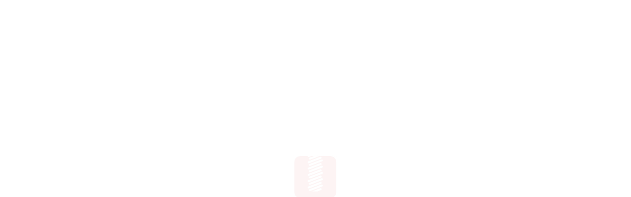

--- FILE ---
content_type: text/html
request_url: https://www.comacchio.com/it/prodotti/fondazioni-and-consolidamenti/microperforazione/perforatrici-articolate-multifunzione-pkv1/mc-6s.html
body_size: 6981
content:
<!DOCTYPE HTML PUBLIC "-//W3C//DTD HTML 4.01//EN" "http://www.w3.org/TR/html4/strict.dtd">
<html lang="it">
	<head>
        <!-- Google tag (gtag.js) --> <script async src=https://www.googletagmanager.com/gtag/js?id=G-EVPL5ZL0VS></script> <script> window.dataLayer = window.dataLayer || []; function gtag(){dataLayer.push(arguments);} gtag('js', new Date()); gtag('config', 'G-EVPL5ZL0VS'); </script>
        
		<title>Perforatrici articolate multifunzione | COMACCHIO</title>
		<meta property="og:type" content="article"/>
		<meta property="og:title" content="Perforatrici articolate multifunzione"/>
		<!-- twitter -->
		<meta name="twitter:card" content="summary" />
		<meta name="twitter:title" content="Perforatrici articolate multifunzione" >
		<meta name="twitter:description" content="">
		<!-- twitter -->
			<meta http-equiv="Content-Type" content="text/html; charset=utf-8" />
			<meta http-equiv="content-language" content="it">
		        <link rel="shortcut icon" type="image/ico" href="/images/favicon_new.ico"/>
        <meta charset="utf-8">

        <meta http-equiv="X-UA-Compatible" content="IE=edge,chrome=1">
        <meta name="viewport" content="width=device-width, initial-scale=1, maximum-scale=1">
        <meta http-equiv="Content-Language" content="it">

        <!-- Typekit Font -->
        <script type="text/javascript" src="https://fast.fonts.net/jsapi/1a2336fc-757a-4e12-bf7d-75d9ee29fc74.js"></script>

        <!-- Fontawesome -->
        <link rel="stylesheet" href="https://maxcdn.bootstrapcdn.com/font-awesome/4.3.0/css/font-awesome.min.css">

        <!-- Lightbox -->
        <link rel="stylesheet" href="/css/venobox.css">

        <!-- Carousel -->
        <link href="/css/owl.carousel.css" rel="stylesheet">

        <!-- Tooltips -->
        <link href="/css/tooltips.css" rel="stylesheet">

        <!-- Style -->
        <link rel="stylesheet" href="https://netdna.bootstrapcdn.com/bootstrap/3.3.4/css/bootstrap.min.css">
        <link rel="stylesheet" href="/css/style_new.css">

        <script id="Cookiebot" src=https://consent.cookiebot.com/uc.js data-cbid="b3258d32-d3c3-46b4-9e3d-467035c0926c" data-blockingmode="auto" type="text/javascript"></script>

        <!-- <script>
          (function(i,s,o,g,r,a,m){i['GoogleAnalyticsObject']=r;i[r]=i[r]||function(){
          (i[r].q=i[r].q||[]).push(arguments)},i[r].l=1*new Date();a=s.createElement(o),
          m=s.getElementsByTagName(o)[0];a.async=1;a.src=g;m.parentNode.insertBefore(a,m)
          })(window,document,'script','https://www.google-analytics.com/analytics.js','ga');

          ga('create', 'UA-3390111-56', {'allowAnchor': true});
          ga('send', 'pageview', { 'page': location.pathname + location.search + location.hash});

        </script> -->

</head>
<body id="comacchio-pag-perforatrici-articolate-multifunzione-pkv1">
    <!-- PRELOADER -->
    <div class="page-loader">
        <div class="loader">Loading...</div>
    </div>
    <!-- /PRELOADER -->

    <div class="overlay"></div>
     <nav>
    <ul class="list-unstyled main-menu">
                <li class=""><a href="/it/azienda/">Azienda</a></li><li class=" active"><span>FONDAZIONI & CONSOLIDAMENTI</span><ul class="list-unstyled list-products"><li class=" sub-nav"><a href="/it/prodotti/fondazioni-and-consolidamenti/pali-di-grande-diametro/">PALI DI GRANDE DIAMETRO</a></li><li class=" active sub-nav"><a href="/it/prodotti/fondazioni-and-consolidamenti/microperforazione/">MICROPERFORAZIONE</a></li></ul></li><li class=""><span>GEOTECNICA & ESPLORAZIONI</span><ul class="list-unstyled list-products"><li class=" sub-nav"><a href="/it/prodotti/geotecnica-and-esplorazioni/geotecnica/">GEOTECNICA</a></li><li class=" sub-nav"><a href="/it/prodotti/geotecnica-and-esplorazioni/esplorazioni-minerarie/">ESPLORAZIONI MINERARIE</a></li></ul></li><li class=""><span>POZZI ACQUA & GEOTERMIA</span><ul class="list-unstyled list-products"><li class=" sub-nav"><a href="/it/prodotti/pozzi-acqua-and-geotermia/macchine-multifunzione/">Macchine multifunzione</a></li><li class=" sub-nav"><a href="/it/prodotti/pozzi-acqua-and-geotermia/macchine-dedicate-per-pozzi/">Macchine dedicate per pozzi</a></li></ul></li><li class=""><a href="/it/usato/">Usato</a></li><li class=""><a href="/it/news/">News</a></li><li class=""><a href="/it/case-histories/">Case Histories</a></li><li class=""><a href="/it/rete-vendita/">Rete vendita</a></li><li class=""><a href="/it/service/">Service</a></li><li class=""><a href="/it/lavora-con-noi/">Lavora con noi</a></li><li class=""><a href="/it/contatti/">Contatti</a></li>      </ul>
</nav>	<!-- Site Wrapper -->

    <section class="header">
        <section class="searchbar comnect">
            <div id="product-search" class="text-right">
	<span class="hidden-xs hidden-sm">RICERCA PRODOTTO</span>
    <form role="search" id="srch-form">
        <div class="input-group">
            <input type="text" class="form-control" placeholder="MODELLO" name="srch-term" id="srch-term" lang="it">
            <div class="input-group-btn"></div>
            <button type="submit" class="hidden">VAI</button>
        </div>
    </form>
    <div class="comnect-logo">
        <a href="http://comnect.comacchio.com" target="_blank"><img src="/images/COMNECT.png" style="height: 30px;"></a>
    </div>
</div>        </section>
        <div class="navbar navbar-fixed-top">
            <div class="navbar-header">
                <a id="nav-expander" class="nav-expander fixed"></a>
                <a href="/it/" class="logo"></a>
                <div id="lang-switcher">
                    <select onChange="window.location.href=this.value">
                        <option value="/" selected>ITA</option>
        	            <option value="/en" >ENG</option>
        	            <option value="/ru" >RUS</option>
                        <option value="/de" >DEU</option>
                        <option value="/fr" >FRA</option>
                        <option value="/es" >ESP</option>
                        <option value="/pt" >POR</option>
                    </select>
                </div>
            </div>
        </div>
    </section>
    
	    		<section class="content-wrapper">
            <section class="prod-menu">
    <div class="container-fluid">
            <div class="row hidden-xs">
                                           <div class="col-sm-4">
                            <a class="prod-menu-item " href="/it/prodotti/fondazioni-and-consolidamenti/microperforazione/perforatrici-con-centrale-separata-pkv1/" data-color="#b0b6bc">
                                <h3>Perforatrici con centrale separata</h3>
                                <h4></h4>
                            </a>
                        </div>
                                               <div class="col-sm-4">
                            <a class="prod-menu-item active" href="/it/prodotti/fondazioni-and-consolidamenti/microperforazione/perforatrici-articolate-multifunzione-pkv1/" data-color="#b0b6bc">
                                <h3>Perforatrici articolate multifunzione</h3>
                                <h4></h4>
                            </a>
                        </div>
                                               <div class="col-sm-4">
                            <a class="prod-menu-item " href="/it/prodotti/fondazioni-and-consolidamenti/microperforazione/perforatrici-verticali-multifunzione-pkv1/" data-color="#b0b6bc">
                                <h3>Perforatrici verticali multifunzione</h3>
                                <h4></h4>
                            </a>
                        </div>
                                               <div class="col-sm-4">
                            <a class="prod-menu-item " href="/it/prodotti/fondazioni-and-consolidamenti/microperforazione/perforatici-a-sbraccio-lungo/" data-color="#b0b6bc">
                                <h3>Perforatici a sbraccio lungo</h3>
                                <h4></h4>
                            </a>
                        </div>
                                               <div class="col-sm-4">
                            <a class="prod-menu-item " href="/it/prodotti/fondazioni-and-consolidamenti/microperforazione/mast-per-escavatori-pkv1/" data-color="#b0b6bc">
                                <h3>Mast per Escavatori</h3>
                                <h4></h4>
                            </a>
                        </div>
                                               <div class="col-sm-4">
                            <a class="prod-menu-item " href="/it/prodotti/fondazioni-and-consolidamenti/microperforazione/posizionatori-per-galleria/" data-color="#b0b6bc">
                                <h3>Posizionatori per Galleria</h3>
                                <h4></h4>
                            </a>
                        </div>
                                               <div class="col-sm-4">
                            <a class="prod-menu-item " href="/it/prodotti/fondazioni-and-consolidamenti/microperforazione/perforatrici-e-attrezzature-speciali-pkv1/" data-color="#b0b6bc">
                                <h3>Perforatrici e Attrezzature Speciali</h3>
                                <h4></h4>
                            </a>
                        </div>
                                    </div>
            <div class="row gfx-collapse hidden-md collapse"><div class="col-sm-4">
                            <a class="prod-menu-item " href="/it/prodotti/fondazioni-and-consolidamenti/microperforazione/perforatrici-con-centrale-separata-pkv1/" data-color="#b0b6bc">
                                <h3>Perforatrici con centrale separata</h3>
                                <h4></h4>
                            </a>
                        </div><div class="col-sm-4">
                            <a class="prod-menu-item active" href="/it/prodotti/fondazioni-and-consolidamenti/microperforazione/perforatrici-articolate-multifunzione-pkv1/" data-color="#b0b6bc">
                                <h3>Perforatrici articolate multifunzione</h3>
                                <h4></h4>
                            </a>
                        </div><div class="col-sm-4">
                            <a class="prod-menu-item " href="/it/prodotti/fondazioni-and-consolidamenti/microperforazione/perforatrici-verticali-multifunzione-pkv1/" data-color="#b0b6bc">
                                <h3>Perforatrici verticali multifunzione</h3>
                                <h4></h4>
                            </a>
                        </div><div class="col-sm-4">
                            <a class="prod-menu-item " href="/it/prodotti/fondazioni-and-consolidamenti/microperforazione/perforatici-a-sbraccio-lungo/" data-color="#b0b6bc">
                                <h3>Perforatici a sbraccio lungo</h3>
                                <h4></h4>
                            </a>
                        </div><div class="col-sm-4">
                            <a class="prod-menu-item " href="/it/prodotti/fondazioni-and-consolidamenti/microperforazione/mast-per-escavatori-pkv1/" data-color="#b0b6bc">
                                <h3>Mast per Escavatori</h3>
                                <h4></h4>
                            </a>
                        </div><div class="col-sm-4">
                            <a class="prod-menu-item " href="/it/prodotti/fondazioni-and-consolidamenti/microperforazione/posizionatori-per-galleria/" data-color="#b0b6bc">
                                <h3>Posizionatori per Galleria</h3>
                                <h4></h4>
                            </a>
                        </div><div class="col-sm-4">
                            <a class="prod-menu-item " href="/it/prodotti/fondazioni-and-consolidamenti/microperforazione/perforatrici-e-attrezzature-speciali-pkv1/" data-color="#b0b6bc">
                                <h3>Perforatrici e Attrezzature Speciali</h3>
                                <h4></h4>
                            </a>
                        </div></div>    </div>
    
</section><div class="prod-slide">
    <button type="button" class="navbar-toggle collapsed" data-toggle="collapse" data-target=".gfx-collapse" aria-expanded="false">
        <span class="sr-only">Toggle navigation</span>
        <span class="icon-bar"></span>
        <span class="icon-bar"></span>
        <span class="icon-bar"></span>
    </button>
</div>
<div class="prod-carousel">
   <div class="container">
        <div class="prod-carousel-holder">
            <div class="carousel">
                
                <div class="item ">
                    <a href="/it/prodotti/fondazioni-and-consolidamenti/microperforazione/perforatrici-articolate-multifunzione-pkv1/mc-2.html"><img alt="MC 2" src="/image.php?objectType=content&imgname=6648f7edaa5d6eeb87bc806f4c03c672.png" class="img-responsive" /></a>
                    <a href="/it/prodotti/fondazioni-and-consolidamenti/microperforazione/perforatrici-articolate-multifunzione-pkv1/mc-2.html"><h4>MC 2</h4></a>
                </div>
                
                <div class="item ">
                    <a href="/it/prodotti/fondazioni-and-consolidamenti/microperforazione/perforatrici-articolate-multifunzione-pkv1/mc-3.html"><img alt="MC 3" src="/image.php?objectType=content&imgname=9dedbbf7f8705c4956028ada0269b322.png" class="img-responsive" /></a>
                    <a href="/it/prodotti/fondazioni-and-consolidamenti/microperforazione/perforatrici-articolate-multifunzione-pkv1/mc-3.html"><h4>MC 3</h4></a>
                </div>
                
                <div class="item ">
                    <a href="/it/prodotti/fondazioni-and-consolidamenti/microperforazione/perforatrici-articolate-multifunzione-pkv1/mc-6-1667513918.html"><img alt="MC 6" src="/image.php?objectType=content&imgname=8eec2fc0ffc46610faa55e5734a50d49.png" class="img-responsive" /></a>
                    <a href="/it/prodotti/fondazioni-and-consolidamenti/microperforazione/perforatrici-articolate-multifunzione-pkv1/mc-6-1667513918.html"><h4>MC 6</h4></a>
                </div>
                
                <div class="item  activeModel">
                    <a href="/it/prodotti/fondazioni-and-consolidamenti/microperforazione/perforatrici-articolate-multifunzione-pkv1/mc-6s.html"><img alt="MC 6S" src="/image.php?objectType=content&imgname=ad11294ebfbf890d141d6d9598e161ca.png" class="img-responsive" /></a>
                    <a href="/it/prodotti/fondazioni-and-consolidamenti/microperforazione/perforatrici-articolate-multifunzione-pkv1/mc-6s.html"><h4>MC 6S</h4></a>
                </div>
                
                <div class="item ">
                    <a href="/it/prodotti/fondazioni-and-consolidamenti/microperforazione/perforatrici-articolate-multifunzione-pkv1/mc-8-1138358438.html"><img alt="MC 8" src="/image.php?objectType=content&imgname=cdedecbf0e3c41e0e08b573883650984.png" class="img-responsive" /></a>
                    <a href="/it/prodotti/fondazioni-and-consolidamenti/microperforazione/perforatrici-articolate-multifunzione-pkv1/mc-8-1138358438.html"><h4>MC 8</h4></a>
                </div>
                
                <div class="item ">
                    <a href="/it/prodotti/fondazioni-and-consolidamenti/microperforazione/perforatrici-articolate-multifunzione-pkv1/mc-12-308405700.html"><img alt="MC 12" src="/image.php?objectType=content&imgname=69a0be91d0cfde7d4acc8c90dbf17246.png" class="img-responsive" /></a>
                    <a href="/it/prodotti/fondazioni-and-consolidamenti/microperforazione/perforatrici-articolate-multifunzione-pkv1/mc-12-308405700.html"><h4>MC 12</h4></a>
                </div>
                
                <div class="item ">
                    <a href="/it/prodotti/fondazioni-and-consolidamenti/microperforazione/perforatrici-articolate-multifunzione-pkv1/mc-12-p.html"><img alt="MC 12 P" src="/image.php?objectType=content&imgname=867fc2065bb77e2d57e31cd6fe45aba2.png" class="img-responsive" /></a>
                    <a href="/it/prodotti/fondazioni-and-consolidamenti/microperforazione/perforatrici-articolate-multifunzione-pkv1/mc-12-p.html"><h4>MC 12 P</h4></a>
                </div>
                
                <div class="item ">
                    <a href="/it/prodotti/fondazioni-and-consolidamenti/microperforazione/perforatrici-articolate-multifunzione-pkv1/mc-14-774790151.html"><img alt="MC 14" src="/image.php?objectType=content&imgname=1b54abb9eea801b1d25a3fd4a8a21e48.png" class="img-responsive" /></a>
                    <a href="/it/prodotti/fondazioni-and-consolidamenti/microperforazione/perforatrici-articolate-multifunzione-pkv1/mc-14-774790151.html"><h4>MC 14</h4></a>
                </div>
                
                <div class="item ">
                    <a href="/it/prodotti/fondazioni-and-consolidamenti/microperforazione/perforatrici-articolate-multifunzione-pkv1/mc-15-1972813327.html"><img alt="MC 15" src="/image.php?objectType=content&imgname=479bfc6f90c1b21ad6768da376a2f181.png" class="img-responsive" /></a>
                    <a href="/it/prodotti/fondazioni-and-consolidamenti/microperforazione/perforatrici-articolate-multifunzione-pkv1/mc-15-1972813327.html"><h4>MC 15</h4></a>
                </div>
                
                <div class="item ">
                    <a href="/it/prodotti/fondazioni-and-consolidamenti/microperforazione/perforatrici-articolate-multifunzione-pkv1/mc-15-p-389863536.html"><img alt="MC 15 P" src="/image.php?objectType=content&imgname=f655c3493ec6ddebc035ca6ed1cd7071.png" class="img-responsive" /></a>
                    <a href="/it/prodotti/fondazioni-and-consolidamenti/microperforazione/perforatrici-articolate-multifunzione-pkv1/mc-15-p-389863536.html"><h4>MC 15 P</h4></a>
                </div>
                
                <div class="item ">
                    <a href="/it/prodotti/fondazioni-and-consolidamenti/microperforazione/perforatrici-articolate-multifunzione-pkv1/mc-20-1730003747.html"><img alt="MC 20" src="/image.php?objectType=content&imgname=793e89437f95e75b0e6eabd176489480.png" class="img-responsive" /></a>
                    <a href="/it/prodotti/fondazioni-and-consolidamenti/microperforazione/perforatrici-articolate-multifunzione-pkv1/mc-20-1730003747.html"><h4>MC 20</h4></a>
                </div>
                
                <div class="item ">
                    <a href="/it/prodotti/fondazioni-and-consolidamenti/microperforazione/perforatrici-articolate-multifunzione-pkv1/mc-20-a.html"><img alt="MC 20 A" src="/image.php?objectType=content&imgname=62bf9a6aef1b2d3a03111dd902e1b277.png" class="img-responsive" /></a>
                    <a href="/it/prodotti/fondazioni-and-consolidamenti/microperforazione/perforatrici-articolate-multifunzione-pkv1/mc-20-a.html"><h4>MC 20 A</h4></a>
                </div>
                
                <div class="item ">
                    <a href="/it/prodotti/fondazioni-and-consolidamenti/microperforazione/perforatrici-articolate-multifunzione-pkv1/mc-22-a-444455762.html"><img alt="MC 22 A" src="/image.php?objectType=content&imgname=85d094c5ff279363cebb6072436304b1.png" class="img-responsive" /></a>
                    <a href="/it/prodotti/fondazioni-and-consolidamenti/microperforazione/perforatrici-articolate-multifunzione-pkv1/mc-22-a-444455762.html"><h4>MC 22 A</h4></a>
                </div>
                
                <div class="item ">
                    <a href="/it/prodotti/fondazioni-and-consolidamenti/microperforazione/perforatrici-articolate-multifunzione-pkv1/mc-22-1080264244.html"><img alt="MC 22" src="/image.php?objectType=content&imgname=9b85fc271afc95ea168a010146066cd9.png" class="img-responsive" /></a>
                    <a href="/it/prodotti/fondazioni-and-consolidamenti/microperforazione/perforatrici-articolate-multifunzione-pkv1/mc-22-1080264244.html"><h4>MC 22</h4></a>
                </div>
                
                <div class="item ">
                    <a href="/it/prodotti/fondazioni-and-consolidamenti/microperforazione/perforatrici-articolate-multifunzione-pkv1/mc-28-1064256560.html"><img alt="MC 28" src="/image.php?objectType=content&imgname=203d8004a2d04127e5303b96eef96907.png" class="img-responsive" /></a>
                    <a href="/it/prodotti/fondazioni-and-consolidamenti/microperforazione/perforatrici-articolate-multifunzione-pkv1/mc-28-1064256560.html"><h4>MC 28</h4></a>
                </div>
                
                <div class="item ">
                    <a href="/it/prodotti/fondazioni-and-consolidamenti/microperforazione/perforatrici-articolate-multifunzione-pkv1/mc-28-hd.html"><img alt="MC 28 HD" src="/image.php?objectType=content&imgname=5da7b783fc0b2ef36c492f1db4478114.png" class="img-responsive" /></a>
                    <a href="/it/prodotti/fondazioni-and-consolidamenti/microperforazione/perforatrici-articolate-multifunzione-pkv1/mc-28-hd.html"><h4>MC 28 HD</h4></a>
                </div>
                
                <div class="item ">
                    <a href="/it/prodotti/fondazioni-and-consolidamenti/microperforazione/perforatrici-articolate-multifunzione-pkv1/mc-28-a-hd.html"><img alt="MC 28 A HD" src="/image.php?objectType=content&imgname=192ce22934f8d7064a2af4e71c81d77e.png" class="img-responsive" /></a>
                    <a href="/it/prodotti/fondazioni-and-consolidamenti/microperforazione/perforatrici-articolate-multifunzione-pkv1/mc-28-a-hd.html"><h4>MC 28 A HD</h4></a>
                </div>
                            </div>
            <div class="car-prev"></div>
            <div class="car-next"></div>
        </div>
    </div>
</div>
<div class="page-block">
                    <div class="container">
                        <div class="col-md-6">
                            <h2 class="block-title" style="color:#b0b6bc;">MC 6S</h2>
                            <div class="block-text">
                                <p><strong>Dimensioni compatte e elevate prestazioni</strong></p>

<p>La<strong> MC 6S</strong> &egrave; &egrave; una macchina multifunzione estremamente <strong>compatta e leggera</strong> progettata per un posizionamento facile e veloce e per le <strong>operazioni in spazi limitati</strong> ed in condizioni difficili (come per esempio all&rsquo;interno di edifici, pozzi, cantine e piccole gallerie).&nbsp;Tratto distintivo della <strong>MC 6S</strong> &egrave; la variet&agrave; di posizionamenti e inclinazioni raggiungibili grazie al sistema di articolazione del mast con ralla di base.&nbsp;La <strong>MC 6S</strong> pu&ograve; essere utilizzata per svariate applicazioni: micropali, barre autoperforanti, ancoraggi, fondazioni, consolidamenti, garantendo la massima facilit&agrave; e <strong>sicurezza d&rsquo;utilizzo</strong> in condizioni di spazio limitato. La <strong>MC 6S</strong> &egrave; inoltre equipaggiata con <strong>sistema di radiocomando Comacchio</strong> che consente di controllarne tutte le funzioni a distanza.</p>

                            </div>
                        </div>
                        <div class="col-md-6"><iframe width="100%" height="315" src="https://youtube.com/embed/AXHp7qk_IRw?rel=0" frameborder="0" allowfullscreen></iframe><div class="line-gallery">
                                    <a class="arrowlink photogallerylink" href="#">PHOTOGALLERY</a>
                                </div><div class="line-catalog">
                                    <a class="arrowlink " href="/fileStream.php?objectType=content&objectId=7bbc62e40e96a74f5cec5c2f25734b6b&fieldName=file01">SCHEDA TECNICA</a>
                                </div><div class="line-catalog">
                    <a class="arrowlink btn-form-file no-bg" data-type="iframe" href="/info-form.php?language=it&cId=7bbc62e40e96a74f5cec5c2f25734b6b">RICHIEDI INFORMAZIONI</a>
                </div>
                        </div>
                         <div class="single-product-gallery"><a href="/image.php?objectType=media&imgname=MC 6S micropiles installation.jpg&mediaFileId=257a501c672a828a8d681937979d9fed" data-gall="6cd9682a77501b549f595b6e620bcd64" class="gallery-image"></a><a href="/image.php?objectType=media&imgname=MC 6S low headroom.jpg&mediaFileId=4a545381ae414d8f13054521bb9f0366" data-gall="6cd9682a77501b549f595b6e620bcd64" class="gallery-image"></a><a href="/image.php?objectType=media&imgname=Comacchio_MC 6S_tunnel consolidation.jpg&mediaFileId=bd1a56ef3b6ac5065e8c66a50e65ff1a" data-gall="6cd9682a77501b549f595b6e620bcd64" class="gallery-image"></a></div>
                    </div>
                
                </div><div class="products-gridx">
                    <div class="container">
                    <div class="col-sm-12">
                    <h2 class="block-title">DATI TECNICI</h2>
                            </div>
                        </div>
                        <div class="container desc4">
                            <div class="col-md-12">
                                <div class="block-text">
                                <table border="0" cellspacing="0" height="207" width="100%">
	<tbody>
		<tr>
			<td style="background-color: #b0b6bc;"><strong>Potenza motore diesel</strong></td>
			<td colspan="2" style="text-align: center; background-color: #b0b6bc;">100 kW (134 HP)</td>
		</tr>
		<tr>
			<td style="background-color: #b0b6bc;"><strong>Motore elettrico</strong></td>
			<td colspan="2" style="text-align: center; background-color: #b0b6bc;">75 kW (101 HP)</td>
		</tr>
		<tr>
			<td style="background-color: rgb(255, 255, 255);"><strong>Larghezza massima</strong></td>
			<td style="background-color: rgb(255, 255, 255);">1.100 - 1.600 mm</td>
			<td style="background-color: rgb(255, 255, 255);">3&#39; 7&#39;&#39; - 5&#39; 3&#39;&#39;</td>
		</tr>
		<tr>
			<td style="background-color: #b0b6bc;"><strong>Peso</strong></td>
			<td colspan="2" rowspan="1" style="background-color: rgb(176, 182, 188); text-align: center;">6,5&nbsp; - 7,5 ton</td>
		</tr>
		<tr>
			<td style="background-color: rgb(255, 255, 255);"><strong>Corsa Mast</strong></td>
			<td style="background-color: rgb(255, 255, 255);">900 - 3.200 mm</td>
			<td style="background-color: rgb(255, 255, 255);">2&#39; 11&#39;&#39; - 10&#39; 6&#39;&#39; ft-in</td>
		</tr>
		<tr>
			<td style="background-color: #b0b6bc;"><strong>Forza di spinta</strong></td>
			<td style="background-color: #b0b6bc;">5.000 daN</td>
			<td style="background-color: #b0b6bc;">11,240 lbs</td>
		</tr>
		<tr>
			<td style="background-color: rgb(255, 255, 255);"><strong>Forza di tiro</strong></td>
			<td style="background-color: rgb(255, 255, 255);">5.000 daN</td>
			<td style="background-color: rgb(255, 255, 255);">11,240 lbs</td>
		</tr>
		<tr>
			<td style="background-color: #b0b6bc;"><strong>Coppia Rotary max.</strong></td>
			<td style="background-color: #b0b6bc;">300 - 1.350 daNm</td>
			<td style="background-color: #b0b6bc;">2,213 - 9,957 lb*ft</td>
		</tr>
		<tr>
			<td style="background-color: rgb(255, 255, 255);"><strong>Giri Rotary</strong></td>
			<td colspan="2" style="text-align: center; background-color: rgb(255, 255, 255);">50 - 380 rpm</td>
		</tr>
		<tr>
			<td style="height: 30px; background-color: #b0b6bc;"><strong>Serraggio Morse</strong></td>
			<td style="height: 30px; background-color: #b0b6bc;">45 - 325 mm</td>
			<td style="height: 30px; background-color: #b0b6bc;">1&#39;&#39; 3/4 - 10&#39;&#39; 13/16 in</td>
		</tr>
	</tbody>
</table>

<p>&nbsp;</p>

                                </div>
                            </div>
                        </div>
                    </div>    	</section>
		 
    <!-- End Container -->
	   <section class="footer">
        <div class="container footer-top">
            <div class="row">

                <div class="col-sm-4 footer-nav">
                    <h4>Vuoi essere sempre aggiornato sui nostri prodotti o novità?</h4>
                    <a class="btn-outline btn-newsletter"  href="/it/newsletter">COMACCHIO NEWSLETTER</a>
                </div>

                <div class="col-sm-4 footer-follow">
                    <h4>Seguici anche su</h4>
                    <p>
                        <a class="social" href="https://www.facebook.com/pages/Comacchio-Drilling-Hi-Tech/143450875731408"><i class="fa fa-facebook-official fa-2x"></i></a> 
                        <a class="social" href="https://www.youtube.com/user/comacchioindustries/feed"><i class="fa fa-youtube fa-2x"></i></a>
                        <a class="social" href="https://www.linkedin.com/organization/10183933/admin/updates"><i class="fa fa-linkedin fa-2x"></i></a>
                    </p>
                </div>

                <div class="col-sm-4 footer-contacts">
                    <h4>Contattaci</h4>
                    <p>Pali trivellati - CFA - Consolidamenti - Ancoraggi - Geotecnica<br>Ricerche idriche - Geotermia - Lavori speciali<br><br>                        
                        Via Callalta, 24/B - 31039<br>

Riese Pio X (TV) - Italia<br>

Tel. <a target="_blank" href="tel:+3904237585">+39 0423 7585</a> - Fax +39 0423 755592<br>

E-mail: <a href="mailto:sales@comacchio.com">sales@comacchio.com</a>
<!--
Via Callalta, 24/B - 31039<br>
Riese Pio X (TV) - Italia<br>
Tel. +39 0423 7585 - Fax +39 0423 755592<br>
E-mail: <a href="mailto:sales@comacchio.com">sales@comacchio.com</a>
-->
                    </p>
                </div>

            </div>


        </div>
        <div class="footer-bottom">
            <div class="container">
                    <div class="row">
                        <div class="col-sm-6 copy-left">
                            <p>©  Comacchio S.p.A. - P. IVA e C.F. 02019450267
                            </p>
                        </div>
                        <div class="col-sm-6 copy-right">
                            <p>
							<a href="https://www.comacchio.com/it/fea">FEA</a> |
							<a href="https://www.comacchio.com/it/whistleblowing">whistleblowing</a> |
                            <a href="/it/certificazioni">certificazioni </a> |
                            <a href="/it/privacy">privacy & cookies </a> |
                            <a href="http://www.fkdesign.it" target="_blank">credits</a>
                            </p>
                        </div>
                        <div class="col-sm-12 text-center">
                            <p><a href="/" title="Link alla versione italiana di Comacchio Drilling Hi-tech">ITA version |</a>
                            <a href="/en/" title="Link to english version of Comacchio Drilling Hi-tech">ENG version |</a>
                            <a href="/fr/" title="Lien vers la version française de Comacchio Drilling Hi-tech">FRE version |</a>
                            <a href="/ru/" title="Ссылка на российскую версию Comacchio Drilling Hi-tech">RUS version |</a>
                            <a href="/es/" title="Enlace a la versión en español de Comacchio Drilling Hi-tech">ESP version |</a>
                            <a href="/pt/" title="Link para a versão em português do Comacchio Drilling Hi-tech">POR version |</a>
                            <a href="/de/" title="Link zur deutschen Version von Comacchio Drilling Hi-Tech">DEU version </a></p>
                        </div>
                    </div>
            </div>

        </div>

    </section>
    
    <!-- Scripts -->
    <!-- Javascript
    ================================================== -->
    <!-- Base -->
    <script type="text/javascript" src="https://code.jquery.com/jquery-latest.min.js"></script>
    <script src="https://netdna.bootstrapcdn.com/bootstrap/3.3.4/js/bootstrap.min.js"></script>

    <!-- Lightbox -->
    <script src="/js/venobox.js"></script>

    <!-- Carousel -->
    <script src="/js/owl.carousel.min.js"></script>

    <!-- Tooltips -->
    <script src="/js/tooltips.js"></script>

    <!-- Scripts -->
    <script src="/js/main.js"></script>
    <script src="/js/equalize.js"></script>
    <script>
    $('.product-block, .news-block, .home-block').click(function(){
        loc = $(this).find('.arrowlink').attr('href');
        if (loc != undefined)
            location.href = loc;
    });

    $('<style>.model-selected > .single-product{border-color:#b0b6bc; } .activeModel > a > h4{ color:#b0b6bc; }</style>').appendTo('head');
    </script>
    
        <script>
        if ($('#popup-noone').length) {
            $('#popup-noone').modal('show');
            
            setCookie("popupit", "open", 1);
        }

        function setCookie(cname, cvalue, exdays) {
          var d = new Date();
          d.setTime(d.getTime() + (exdays*24*60*60*1000));
          var expires = "expires="+ d.toUTCString();
          document.cookie = cname + "=" + cvalue + ";" + expires + ";path=/";
        }
    </script>

    <script src="https://unpkg.com/vanilla-back-to-top@7.2.1/dist/vanilla-back-to-top.min.js"></script>
    <script>addBackToTop({
      diameter: 56,
      backgroundColor: '#d02e26',
      textColor: '#fff'
    })</script>
</body>
</html>



--- FILE ---
content_type: application/x-javascript; charset=utf-8
request_url: https://consent.cookiebot.com/b3258d32-d3c3-46b4-9e3d-467035c0926c/cc.js?renew=false&referer=www.comacchio.com&dnt=false&init=false
body_size: 209
content:
if(console){var cookiedomainwarning='Error: The domain WWW.COMACCHIO.COM is not authorized to show the cookie banner for domain group ID b3258d32-d3c3-46b4-9e3d-467035c0926c. Please add it to the domain group in the Cookiebot Manager to authorize the domain.';if(typeof console.warn === 'function'){console.warn(cookiedomainwarning)}else{console.log(cookiedomainwarning)}};

--- FILE ---
content_type: image/svg+xml
request_url: https://www.comacchio.com/images/logo_new.svg
body_size: 415538
content:
<?xml version="1.0" encoding="utf-8"?>
<!-- Generator: Adobe Illustrator 26.1.0, SVG Export Plug-In . SVG Version: 6.00 Build 0)  -->
<!DOCTYPE svg PUBLIC "-//W3C//DTD SVG 1.1//EN" "http://www.w3.org/Graphics/SVG/1.1/DTD/svg11.dtd" [
	<!ENTITY ns_extend "http://ns.adobe.com/Extensibility/1.0/">
	<!ENTITY ns_ai "http://ns.adobe.com/AdobeIllustrator/10.0/">
	<!ENTITY ns_graphs "http://ns.adobe.com/Graphs/1.0/">
	<!ENTITY ns_vars "http://ns.adobe.com/Variables/1.0/">
	<!ENTITY ns_imrep "http://ns.adobe.com/ImageReplacement/1.0/">
	<!ENTITY ns_sfw "http://ns.adobe.com/SaveForWeb/1.0/">
	<!ENTITY ns_custom "http://ns.adobe.com/GenericCustomNamespace/1.0/">
	<!ENTITY ns_adobe_xpath "http://ns.adobe.com/XPath/1.0/">
]>
<svg version="1.1" id="Livello_1" xmlns:x="&ns_extend;" xmlns:i="&ns_ai;" xmlns:graph="&ns_graphs;"
	 xmlns="http://www.w3.org/2000/svg" xmlns:xlink="http://www.w3.org/1999/xlink" x="0px" y="0px" viewBox="0 0 566.9 85"
	 style="enable-background:new 0 0 566.9 85;" xml:space="preserve">
<style type="text/css">
	.st0{fill:#D40F14;}
	.st1{fill:#2F3234;}
</style>
<switch>
	<foreignObject requiredExtensions="&ns_ai;" x="0" y="0" width="1" height="1">
		<i:aipgfRef  xlink:href="#adobe_illustrator_pgf">
		</i:aipgfRef>
	</foreignObject>
	<g i:extraneous="self">
		<g>
			<g>
				<g>
					<path class="st0" d="M56.6,10.3l-24.5,9.3c-1.1,0.4-2.4-0.5-2.4-1.7c0-0.8,0.5-1.5,1.2-1.7l24.5-9.3c1.1-0.4,2.4,0.5,2.4,1.7
						C57.8,9.3,57.3,10,56.6,10.3 M56.6,23.1l-24.5,9.3c-1.1,0.4-2.4-0.5-2.4-1.7c0-0.8,0.5-1.5,1.2-1.7l24.5-9.3
						c1.1-0.4,2.4,0.5,2.4,1.7C57.8,22.1,57.3,22.8,56.6,23.1 M56.6,35.8l-24.5,9.3c-1.1,0.4-2.4-0.5-2.4-1.7c0-0.8,0.5-1.5,1.2-1.7
						l24.5-9.3c1.1-0.4,2.4,0.5,2.4,1.7C57.8,34.9,57.3,35.6,56.6,35.8 M56.6,48.6l-24.5,9.3c-1.1,0.4-2.4-0.5-2.4-1.7
						c0-0.8,0.5-1.5,1.2-1.7l24.5-9.3c1.1-0.4,2.4,0.5,2.4,1.7C57.8,47.6,57.3,48.3,56.6,48.6 M56.6,61.4l-24.5,9.3
						c-1.1,0.4-2.4-0.5-2.4-1.7c0-0.8,0.5-1.5,1.2-1.7l24.5-9.3c1.1-0.4,2.4,0.5,2.4,1.7C57.8,60.4,57.3,61.1,56.6,61.4 M54,68.8
						l-7.4,2.8H36.4l16.5-6.3c1.1-0.4,2.4,0.5,2.4,1.7C55.2,67.9,54.7,68.6,54,68.8 M27.2,63.6c0-0.8,0.5-1.5,1.2-1.7l24.5-9.3
						c1.1-0.4,2.4,0.5,2.4,1.7c0,0.8-0.5,1.5-1.2,1.7l-24.5,9.3C28.4,65.8,27.2,64.9,27.2,63.6 M28.4,49.1l24.5-9.3
						c1.1-0.4,2.4,0.5,2.4,1.7c0,0.8-0.5,1.5-1.2,1.7l-24.5,9.3c-1.1,0.4-2.4-0.5-2.4-1.7C27.2,50.1,27.7,49.4,28.4,49.1 M28.4,36.4
						l24.5-9.3c1.1-0.4,2.4,0.5,2.4,1.7c0,0.8-0.5,1.5-1.2,1.7l-24.5,9.3c-1.1,0.4-2.4-0.5-2.4-1.7C27.2,37.3,27.7,36.6,28.4,36.4
						 M28.4,23.6l24.5-9.3c1.1-0.4,2.4,0.5,2.4,1.7c0,0.8-0.5,1.5-1.2,1.7l-24.5,9.3c-1.1,0.4-2.4-0.5-2.4-1.7
						C27.2,24.6,27.7,23.9,28.4,23.6 M28.4,10.8l24.5-9.3C54,1.1,55.2,2,55.2,3.3c0,0.8-0.5,1.5-1.2,1.7l-24.5,9.3
						c-1.1,0.4-2.4-0.5-2.4-1.7C27.2,11.8,27.7,11.1,28.4,10.8 M73.7,0H50.1l-18,6.8c-1.1,0.4-2.4-0.5-2.4-1.7
						c0-0.8,0.5-1.5,1.2-1.7L39.8,0h-6.2l-4.1,1.5C28.5,2,27.3,1.2,27.2,0h-16C5.1,0,0,5.1,0,11.3v62.4C0,79.9,5.1,85,11.3,85h62.4
						C79.9,85,85,79.9,85,73.7V11.3C85,5.1,79.9,0,73.7,0"/>
				</g>
				<g>
					<g>
						<path class="st1" d="M143.5,33.4c-3.3-4-7.4-6-12.2-6c-2.1,0-4.1,0.4-5.9,1.2c-1.8,0.8-3.4,1.8-4.7,3.2
							c-1.3,1.3-2.3,2.9-3.1,4.8c-0.8,1.8-1.1,3.8-1.1,6c0,2.2,0.4,4.2,1.1,6c0.8,1.8,1.8,3.4,3.1,4.8c1.3,1.4,2.9,2.4,4.7,3.2
							s3.7,1.2,5.8,1.2c4.6,0,8.6-1.9,12.3-5.8v16.9l-1.5,0.5c-2.2,0.8-4.2,1.3-6.1,1.7c-1.9,0.4-3.8,0.5-5.6,0.5
							c-3.8,0-7.4-0.7-10.9-2.1c-3.5-1.4-6.5-3.4-9.2-6c-2.6-2.6-4.8-5.7-6.4-9.2c-1.6-3.6-2.4-7.4-2.4-11.7c0-4.2,0.8-8.1,2.4-11.6
							c1.6-3.5,3.7-6.5,6.3-9.1c2.6-2.5,5.7-4.5,9.2-6c3.5-1.4,7.1-2.1,11-2.1c2.2,0,4.3,0.2,6.4,0.7c2.1,0.5,4.3,1.2,6.7,2.1V33.4z
							"/>
						<path class="st1" d="M161.9,42.5c0,2.2,0.4,4.2,1.2,6c0.8,1.8,1.9,3.4,3.3,4.8c1.4,1.4,3,2.4,4.9,3.2c1.9,0.8,3.8,1.1,5.9,1.1
							c2.1,0,4.1-0.4,5.9-1.1c1.9-0.8,3.5-1.8,4.9-3.2c1.4-1.4,2.6-3,3.4-4.8c0.8-1.8,1.2-3.9,1.2-6c0-2.2-0.4-4.2-1.2-6
							c-0.8-1.8-1.9-3.4-3.4-4.8c-1.4-1.4-3.1-2.4-4.9-3.2c-1.9-0.8-3.8-1.1-5.9-1.1c-2.1,0-4.1,0.4-5.9,1.1
							c-1.9,0.8-3.5,1.8-4.9,3.2c-1.4,1.4-2.5,3-3.3,4.8C162.3,38.3,161.9,40.3,161.9,42.5 M147,42.5c0-4.1,0.8-7.9,2.3-11.4
							c1.5-3.5,3.6-6.6,6.2-9.2c2.7-2.6,5.9-4.7,9.6-6.1c3.7-1.5,7.8-2.2,12.2-2.2c4.4,0,8.5,0.7,12.2,2.2c3.7,1.5,6.9,3.5,9.6,6.1
							c2.7,2.6,4.8,5.7,6.3,9.2c1.5,3.5,2.3,7.3,2.3,11.4c0,4.1-0.8,7.9-2.3,11.4c-1.5,3.5-3.6,6.6-6.3,9.2
							c-2.7,2.6-5.9,4.7-9.6,6.1c-3.7,1.5-7.8,2.2-12.2,2.2c-4.5,0-8.5-0.7-12.2-2.2c-3.7-1.5-6.9-3.5-9.6-6.1
							c-2.7-2.6-4.7-5.7-6.2-9.2C147.8,50.3,147,46.5,147,42.5"/>
					</g>
					<polygon class="st1" points="209.9,69.9 219.2,15.1 233.3,15.1 244.3,44.3 255.2,15.1 269.3,15.1 278.6,69.9 264.4,69.9 
						259.7,38.3 246.7,69.9 241.1,69.9 228.8,38.3 224.1,69.9 					"/>
					<path class="st1" d="M315.4,49.5L309,31.3l-6.4,18.2H315.4z M319.2,60.4h-20.3l-3.3,9.5h-15.2l20.9-54.8h15.6l20.9,54.8h-15.2
						L319.2,60.4z"/>
					<g>
						<path class="st1" d="M377.9,33.4c-3.3-4-7.4-6-12.2-6c-2.1,0-4.1,0.4-5.9,1.2c-1.8,0.8-3.4,1.8-4.7,3.2
							c-1.3,1.3-2.3,2.9-3.1,4.8c-0.8,1.8-1.1,3.8-1.1,6c0,2.2,0.4,4.2,1.1,6c0.8,1.8,1.8,3.4,3.1,4.8c1.3,1.4,2.9,2.4,4.7,3.2
							s3.7,1.2,5.8,1.2c4.6,0,8.6-1.9,12.3-5.8v16.9l-1.5,0.5c-2.2,0.8-4.2,1.3-6.1,1.7c-1.9,0.4-3.8,0.5-5.6,0.5
							c-3.8,0-7.4-0.7-10.9-2.1c-3.5-1.4-6.5-3.4-9.2-6c-2.6-2.6-4.8-5.7-6.4-9.2c-1.6-3.6-2.4-7.4-2.4-11.7c0-4.2,0.8-8.1,2.4-11.6
							c1.6-3.5,3.7-6.5,6.3-9.1c2.6-2.5,5.7-4.5,9.2-6c3.5-1.4,7.1-2.1,11-2.1c2.2,0,4.3,0.2,6.4,0.7c2.1,0.5,4.3,1.2,6.7,2.1V33.4z
							"/>
						<path class="st1" d="M423.3,33.4c-3.3-4-7.4-6-12.2-6c-2.1,0-4.1,0.4-5.9,1.2c-1.8,0.8-3.4,1.8-4.7,3.2
							c-1.3,1.3-2.3,2.9-3.1,4.8c-0.8,1.8-1.1,3.8-1.1,6c0,2.2,0.4,4.2,1.1,6c0.8,1.8,1.8,3.4,3.1,4.8c1.3,1.4,2.9,2.4,4.7,3.2
							c1.8,0.8,3.7,1.2,5.8,1.2c4.6,0,8.6-1.9,12.3-5.8v16.9l-1.5,0.5c-2.2,0.8-4.2,1.3-6.1,1.7c-1.9,0.4-3.8,0.5-5.6,0.5
							c-3.8,0-7.4-0.7-10.9-2.1c-3.5-1.4-6.5-3.4-9.2-6c-2.6-2.6-4.8-5.7-6.4-9.2c-1.6-3.6-2.4-7.4-2.4-11.7c0-4.2,0.8-8.1,2.4-11.6
							c1.6-3.5,3.7-6.5,6.3-9.1c2.6-2.5,5.7-4.5,9.2-6c3.5-1.4,7.1-2.1,11-2.1c2.2,0,4.3,0.2,6.4,0.7c2.1,0.5,4.3,1.2,6.7,2.1V33.4z
							"/>
					</g>
					<polygon class="st1" points="444.8,36.2 465.4,36.2 465.4,15.1 479.6,15.1 479.6,69.9 465.4,69.9 465.4,47.3 444.8,47.3 
						444.8,69.9 430.5,69.9 430.5,15.1 444.8,15.1 					"/>
					<rect x="488.2" y="15.1" class="st1" width="14.2" height="54.8"/>
					<path class="st1" d="M521.1,42.5c0,2.2,0.4,4.2,1.2,6c0.8,1.8,1.9,3.4,3.3,4.8c1.4,1.4,3,2.4,4.9,3.2c1.9,0.8,3.8,1.1,5.9,1.1
						c2.1,0,4.1-0.4,5.9-1.1c1.9-0.8,3.5-1.8,4.9-3.2c1.4-1.4,2.6-3,3.4-4.8c0.8-1.8,1.2-3.9,1.2-6c0-2.2-0.4-4.2-1.2-6
						c-0.8-1.8-1.9-3.4-3.4-4.8c-1.4-1.4-3.1-2.4-4.9-3.2c-1.9-0.8-3.8-1.1-5.9-1.1c-2.1,0-4.1,0.4-5.9,1.1
						c-1.9,0.8-3.5,1.8-4.9,3.2c-1.4,1.4-2.5,3-3.3,4.8C521.6,38.3,521.1,40.3,521.1,42.5 M506.3,42.5c0-4.1,0.8-7.9,2.3-11.4
						c1.5-3.5,3.6-6.6,6.2-9.2c2.7-2.6,5.9-4.7,9.6-6.1c3.7-1.5,7.8-2.2,12.2-2.2c4.4,0,8.5,0.7,12.2,2.2c3.7,1.5,6.9,3.5,9.6,6.1
						c2.7,2.6,4.8,5.7,6.3,9.2c1.5,3.5,2.3,7.3,2.3,11.4c0,4.1-0.8,7.9-2.3,11.4c-1.5,3.5-3.6,6.6-6.3,9.2c-2.7,2.6-5.9,4.7-9.6,6.1
						c-3.7,1.5-7.8,2.2-12.2,2.2c-4.5,0-8.5-0.7-12.2-2.2c-3.7-1.5-6.9-3.5-9.6-6.1c-2.7-2.6-4.7-5.7-6.2-9.2
						C507,50.3,506.3,46.5,506.3,42.5"/>
				</g>
			</g>
		</g>
	</g>
</switch>
<i:aipgf  id="adobe_illustrator_pgf" i:pgfEncoding="zstd/base64" i:pgfVersion="24">
	<![CDATA[
	KLUv/QBYdMYDjiaF8Qos0JQ2SRt4n08g1GSQYF99H+StZN5KRdZaPekZmSK7e9tHgN9pA4UXHBw8
gEvoDRAK4QlHdqurtCcLnTlXXme1dxCrbu6QynVVr99YyxiRmkQ6dP5I2ZUrIm+dD23vlNqHJpqX
GZfJXpdUkIi8XndoLFKhOnJ1q2npFCK6yl6SjlyS0djTdgXJRIku5pXLj8l1s1YxI1LVmUQ6cvZ8
vUX1vHxioerVftkrLTK6PlhK7ZjKXkdXjIgkmoaqGB2xtEKyz3hKEhHK0tFTkyV7xOqt2idNhYpI
j+Ym3SsW6rV+3XdUXERcU0+2ZwaFgwMMCgcGSOVZ1R3HWMwlPhUd+iytVAXI30S745SVZ8lvNkPb
lTVrrTvZVs4llPNCI1EWm6/YJT9PETrnppwd8Vt3vbxCT9aUsSN3tzoXy6xjUDgWpAiLYQmaXIbO
l29V332oL5YlpfEZ+nxTsI6kS66771nIJdiXqaySLjFWUqINX+XoGBSODxDKBzAoHARgUDgEEAEG
BxEePtCgQcHAkIDEBOQBBIRiAKQMCkcFhAQSGiJAPEQ0eGBESEgMgEHhiMCgcDCAAQwgDAoHBMKg
cETgAhaQ0UAGSAPIlIiAlHiADFEACS5AhkxIEGNQOC5gUDgcEiK4QIIMg8JRWDebW3GKswjmWedM
+Zb6kUwXt8QM84S/vCtoJQcFDhAaHh44gFiYgFRwzyxPUoMuLYLkjHpYzKzkkVNOwRIqc2SgVKak
AcLDhAkPFjxsQAIEhIaICIcIDh4qcH0WqzJHAY6qPFUZIkg3pXnFYkXathQJksPiT+ldmx7XlSE3
ujkajONgHAvFbYpsQnEkFDfjSCBeEwxbHGlotlCNm2ok3fHDeOAd08jGwchFwmiNo8dRG1GZrKxv
s9tqxYXC10WPSo1FopdWBx6Nw1aNw3nUoTjQGAk86EgcLTQYC4WPqmMBF45njzwUiRuVapdVUypn
Dsc8vbbw7FqVfV71310edjQYC4UTjQ46FEaHVUNxNBiKw4lnBx3ZRh4dizMOYiwOEx6MhSJx54E+
L3xU8xYWh1UtNBgLReKJZ0VdaFyvlgXv8MYoDaem6i4tc26olVif1VyGWC1vZYjVcY1r4JFYgKMA
hwGOAhy/m04ZIufcXBK1x/MOU602nTmcR3frYhJPvONIQju1SpEVrJyCeVR6GODw/SjAMXR1RVQm
7dKwDHm2nkdsylJUZ+K8Wo4CHIxF4s4j8Y4zNQ5nHfc8bj3sWJjq8FBMyQ7TTxwtQysax1TRNTsy
Yc2DFIzCowCH4lg0jsP00cRBl08cPVJxMBpDdehSKa/16j1oNVVy8H0xidCO40ei7njr7oXGoUjc
iXfUNA4rqiLxw3fiYUXHQgkFPxnLkKZZGXK8pHqV871cNRKMxHH0KDWOWtwaiwONqKhqh8KqbhzH
q2EoEj7saDAWisSddxyHnVmMVAmSY4ICW6bqVpn30uPwkXicFR1ldCFxXM2xsFDgQYsf9qN2jC0U
oxZZ2JpqVONNxijmk7ZwHAsNxqFI3IrBuI9kIAOvGMWgTmPRWDAWiUXCuLjDFtUFRWOhUCgSRy4o
EnFwAe/mGsY4bGk31ihGKbBsgRikQDIiGmp00URdrJU6bcxiEuPBsaEiQyhAxKsy5DCrDMFSliFU
w8FiSFr00jJfGWKnX5XKibyupgxJw5Yhv7mqqlJFkPQ4jsYinQpT2FFFZyGhSCgSxwQe1WAsFIk7
8b7QOI7G4eNgNBYNxaFAxSmOowA9fjixqMeddzR+4LGYxbGQuBPPjkrqNBiLxBPxigYX7li4xjUW
CTS6HllYV0fVBjHyoAVGCQVmNaMZF1+GlI3uypAsX44ViYh7VxK16swsZCuVg23avQx51Xhn/8yc
VeNQJI4LxVFDx0IX0qjsuOM9EooFo7HQowA1x3EcrZtbNIYMj0QVjDaGanR5BWMOMnS9rmAUoxpj
ZHWGttvtSCwac3R1h77fL7FozEGGZ7yiMWR5mT4SmVg0hiztBMONeT/T42A0epTKrsf1MD1TWIYe
fJ35LCXMwfu9Si+EOZeFVydaq/iZeXPnK3NkYLGoBOVRgIU5GozFoUjcR+JxHMfx+APTTygW/6eU
OMoO008oFoyFxEJiSmWH6SsUh2LBUEyp7DAXRoYcFJQ4IBY4QGiIEIECRwYOCYcBjpkOTY3NDU6O
55MYxSyGMY1ZmGPaUqvWKzbrvokquiijjS50qERUZHSElGQ6JUhBC2JQgxZoqkVVZXWFlXW4XolS
1KIY1aiFGquRlZmdoaXZbglT2MIY1rAFm+vR1dnd4eX5folT3OIY17iFOwaLhIWGh4iJxmMCFbhA
BjZwASeblJWWl5iZzmciFblIRjZyIcc1uWw+o9OHfSes8MIMN7zgeU+v2+/4vP8nrvjijDe+8Ek0
QYlKWOISmMiEE08kEorEIsFINBILiWMUVZCiFKY4BSpSYcUVCYVCsVAwFA3FgmIWXdCiFra4BS5y
4cUXiYVisVgwFo3FwmIYZRCjGMY4BjKScbjRs6KWYBwUQEhwiEAEANEgQsODYmpmxsoQlzkyYIBj
DitzuAyRIQcFDSWI4BCCBxATJki4oAQlsCBCg6E4JiiICV2OCYp7iokI53UuiGboXhlSMsxiH1pl
GWLulDkmKBgUDgkoGBTITMkcQdJyGdKXIVc0ZY4MLDQYx0KRuBPPqrNwzAKjwVA0FAnjVWMaCwwn
nlVV1VFV1AVaIGIQgxa0IAUpKEEJOp1MpqQkJKSjI6OiIiKi0jE0tNBGG2V00UUVTfR93SwWe7VW
qdR2ujCNYcxiFKOYxHw8OTg3NjU0nZmFhaPJMMOMM85IMBQMBWPBWDAYDAajwWgwFhgLjGlMo402
qEGNaljDGte4BjawkY1suOHGG28kGkeioWgoGovGosFoNBqNxkJjoTELs9CFLtACLdRCLdiCLdzC
LeBCLuSCF7zwhS8kFhILigXFwmJhscBYYCw0FhoLCwvmMrkeL2QjGblIRSby6czEvLSspGxOLmAD
GbhABSbwaExEPDQsJCwegwvXOMYtTnGJ+/ny8O7s6HpzC9Ywhi1MYQm72dLQzszKyGpjC9UoRi1K
UYl6uejAZCgUCcUVVqQCFacwRSlIUcUoFhKNBCNxLBKKRCLxhBOZwMQlLFEJSjQxiYU3zvjiiif+
+3n83U7v5wtumOGFFU74ttPos/mwmqMAhwQFgwLpMYcBjsOO4UY2sHENaxzVoEYb01hgNBgMxoKh
YCQYZ5iRDGQcwxjFIEYZw1hYNBaMxWKRWHzhRS5wcQtb1IIWXcxiQdFQMBQLhUJxFOAwwHHgzVGA
IwOHBQpyZMhBAcSDBw0PDogAIB4aRGiQkJiAVBARweHBggYJB4igIEMMGJwEGiImQIAAAkQD0gBB
AkTEwwUSIBIcLIjwwIEORDRA4AIRDhEaGho8QGiI8GABaZBwQUTEAwQkNERoeOAQggcGTEAoeJhg
QQSHBwrSgQkbeGBABxpENIhAAhIgIh4saBBCAQnBQ0QDBxBMkODQ4IEDDRo8dAAEDRIcPDx40LCA
aPAQMeEhQkIDBCIkJCYgFIAABB2IaIBAhAdEgMADCIgJOESAeJhwAQc48GABgXjwwCFCBAcIPICA
mADpwIQLJCiIBIeIiIYGDhETSCABhwcNHiIkNEDgQQITEAogTHh4ALEBCCSQwASEggcLCISEBhc8
gAhBhASQCA8MHFzwAAIQJEBwwIExAaGAOEhoeLBAAQgeGsoEhAKHCA8OGiBAeCAQDR40NHiIwASE
gogGDh7YwAOIBQ4leJAAEdHAoQITHBAciJAAEFwAIeEAER4cXPAAAgx2wOEgwkNEhAcJEIgA4QAG
EFwQ4SABBxAPICRAQEHhmBARwQECBIiFBREaCgqHBBpQZhqwYKAIDhERDQ8WyOor5k8fejsuJpQW
PEg4AEMeGZBrK4jw4OBBwgMcHDRAQCFF4PBQgbPAgcGCCA0RPAEJhcMhoiGCBIeIBwmGbBnBu+RJ
JaYjcswjPCe5kMkkZ+aH1WMpLJMhmPO6O3LRTCkx3ozxTaPiIULVQrzEHovNMSAVODxUAGICERxA
8ACGaQISCocRowoiHDCEgIEDDwwRERwiIkAsGCI8OHBQMGQlOJCggQEQLnCAIy54ADHBIQIRDg4k
NEygZMiQhgcLRCp44GABRAPu8KChgQQcHEhoYACDUQISCkdJBRMiHiJQQILDgwsiMGMmgQgJCYcI
EA4gFYjA4SEEDrfLgOCT/IbWS3K1ZB4DcpsprKLesFQfPEzgik8MyJWSOUQ0PAABBIcJMFQCEhM+
IKEBAgggJFCgAQgJERMeHDhEIAMTlFSwAAw0YKGgcAypYIKDCA8REQ4ScHDQACEBDJmAhMJBKnBw
0DCBAgyVgITCcS6pQILDBiBc4AALHjxcoGCgJiBREtEAQQLEgsODhwWGS0BC4fhAg4YHCiICiAcP
HDBAGiIiODhoaACJ0ECCBalgggSIBxCLCRMcGkBIgEBEBAcIFzSAYCgoHER3+jLzWg5PeYVWbZlJ
kjlWs0y3ZawYkLOpaznNLRMcIvCAAAWF444YkE6SWjEgVSUVjABC4SDCgwURLoBQKCgc5cKSChxK
8DBhQkMIIjQsFBQOWwUfQjSAmwFMSQUOEQ2MCBAPFHDAAhCUCzQQwADhAIIBDBAPHWjQoAECxGIC
UoHDg4iHCSgoHBRMQChokPAAAWECUoEEiIUWJFJBBIiHCRIcKsDgBCQUFI4pRoSCCEwgASKiQULE
hAsePEgAIRVIgIhocJCwUFA4yJRi4LABCAsSDCQAAQAoBHR7h/DmbiOWe4lNmZfGhu5nc7mb/Yfu
d/GlQ5q6k9nLuW/vF93RZMVu+ac73k1Bl9DuhYPl2Wve/bJoz9b9XEI3R3W/vCnn5tXdMWuT1tvd
WZaV96rKYszMGjyaueD1zP7d1yLh02r73c4qk58pFzQfUd6pVOVYpBrjfewvkyUfa4uvq7OH+Hld
oSpnJTU892WuM8Xb9Shdwl+N5VZSZ8V0omwOcSXSTadKY8s+xdvVL7x1EN/eipV/WHijcylrsYi3
u7P1kqLLvN2sLn7TNlbxS/eypIIv+dnWO7293d3OLZj9ZDksKf6sXu5qU26dHv2ONlWKJYQ/XxbL
WnPqfohZzj27Zb1c1lN8dTZYeGpOMatdWRLenlbSSsUPnZW6km/f28lC2KKnCV9kL2gleNe2TNla
Nb56LUjFPDPeyERDhp+bLLXObQxvbRWy9l54wmMhKykyFvEmeqm6ay7xeIXFZGRKxA9OlhaxkqHh
Xfjy6rE2cwUpqYnYak7d7JZ4U2IxlaHPsWnfGBY0I3eFLcke2dO2052ZUX6cY/5husxWbDu57H19
q3TiZZk5UjyiyhP6R2g2aWe5UAnxk0aGLtX8XrKm7/J3U6o8EmG66pfb8nVrNaanaw==
	]]>
	<![CDATA[
	dMk0gjOZlZ+WS40PM++mzNDS+FLB25iVO8HzS+nqvJxNwZN7XtmtrfnrXaglOWhEU2tKkvHvCQux
Pc+1Rzhpn1qod2WHh63zr8ro6ltKd9O0NDr7k646lunVHculI0Ts0VTzkr0z5tHVc/U56faw6Jpu
5RXPUQspbXaLzVmNmaUpaUrefGmjq9Kb0T1lzVmhh66MfIhOqhbTjRl6zLJg3Z3mg3N3N1WhsZ1S
u2oRmsvV3T+F9vtSu9el7Twb7QrhHfqOzj/xXHl3M32/+6twsHdIVuMrXu2Zdza8y+RhNu18/5TL
M57OdTSFfIODzvIazOe5HSqEhy/0+Xd5h1MXz4dT5Xh3eYlne70gHt0u2tMsaOcsM6syeEZ4LsQp
x7veOc/4xEJ41mLRNnVJu/4yW2hC250L2ZUPi9A1cjE7BoUjBJ+qB42TL3N3tM0v7xDH8jx3Vgyv
Kqt+V8Mjoe96pezsqINotKtMnZUvfeW9QvQNFeo1jfgpnyus4aTNcAr1Ml+adFllqR7a0XeUBXtV
u2n6WlamZzZELjd3M5dNJyaWnDsjsnrORgV7RXSrpkwdGWUJnfeVs3tm1g576bOnWn5HZTy9pB0O
4tSZ3fRo62XR/VeO7u43hR7nFLIzeQZNRZe6umezvLsh9nzllrRPOXQ+nxnOGYmo9HeFN0k1dUd5
JcLjFfNsnnQ2UxZy03Xn3qxQomE/Z/ONsOesVUnf1JzLeIV+trOkM+G8kA/z5vqb5s1k82I/25Uj
O1u5IjVol2ayzfcyRmz0by6SS/2Q4CEi3fy1MkaOCv5aJF1zM1PaS5WrQYKIWYY62V8x36yKxJCu
5JGa56YyRZI1VSZJHQ1vdrPlfnWC45JnkHxcxUkQCW32lMp/JGuljBC97Ky0z7pXpflblGVGEI3V
FipyVHxTxoh1qn/PbqkiRdN0OQ2tuM5aXAT9uloSFipiVENjRrsrVCdi6Nblw3EZM5mLiRjtWpkK
K+2SRDBxcsqG1jKJxGeliJSNtpUcKrVrunY5Ik/0mDxOy6KTTfhyiYnFRa5JnrIRSVExmzNlSiSn
UnERqkKkLFik/tvk9Ok8hYwg2uTJVO3bLGnErbqW59IFsW5e0sjNSTaJ1WIjhTb+PcsYIV85IX5c
euRlNpmr9lJCgoQFjV5GR1VuxJ5pr8pj6ZHm0bNMk1dqSA6txUdqV8rsrBCS6v2yChmSqxU6UvhE
l32+4kJSdix05IVlZEVoNaVI6tuYeUxl9YsdwUxzzTabgoSkxlR+6E45Fs7LmFTRmMtXxvJC0iR5
Vs4sNzk8W7VYa+a8p2Qxi14msWV1bM2EWT2sIV2LzHRvMULiXxZEgtUiM2ORFJFLmdAUVZqnWcUG
b8gqn1YqNyX0yjtzi+TPKnRy5YokCbOgiROPyJxHVoxwXqVM8PLw5bRmsUJSlFNscn2vZjyrknmS
2VuZJ+vKm3dRfkoQW4aQJFoVOyHTGJkxzaUICRpmmZMqEWLZprKg1VyMhIbeLDMkRctSJn0iXs3h
nfwIj2eVR0IqNSVVu36FxHyXOildjpWN6oIvl6Rn9pVrDssN51Z+pP1klQ/J35cycpeHLSe5CiKS
c724iJmyksroKq87ksu0UiPU85GbWOVGkqUsZySHChkRrxTJMTFNzkRSNoWSvGbuZJdeLJFY1qUm
2PzJhzel8lXXOFVOP8sgkkqzgkkSjdpy6VaMSMxoSiHplZxVdn7pkZNhXYrEf01lqrMUkfyI5Ylk
LHXyZqGVnb5ih8QsqcwJ3t1bPkTiThUzORkLqVhikmpxYpmTHKqdbE0ql0iKikz5eV7JKSHbYZUP
04oPzThu3miwtCVY/dQ8ryknZFA4HDBI8cqgcFwQAAtcgFAwAUGy4AKkDA4PSBDxBCQYCEABBAkQ
HJhAAhKLCQiDwjGCBwkRDQ140OAQgQFY4GCBBIgGDhGIgHDAAMgAFAoO2LIub3OXw0xinT4psZAp
GSgmsc4pk5mEpmSnx1UmKRm4c0dMtxgDcs/TS31PhcqAQeFooCB19sLXWUmqIVJDLvadcI7Pyyp5
R2VAjBD/MxYDBoUDwgVIVZauzvTSzCQ2+Rbv9mJIyYDkjQ3J3mNA7GU2/6APy0su0Yr4f7JekgHB
ew8t0/JUihgwKBwOFKSkzqzYro6g7wqOvUgZkCG1PPo90S3FkiE0rk0ZBoSCqw0oGBSORWJVEj5v
qtLnXukcwRKmWSkroTuaTLueBasuQxcqTCM5tTQ8UV55lZhn5umzfHEaqWNdoVlJVk45Sy8pMX2V
L2kjtuIRvjNUbCX+ZNKnWX7NKE9jJ5lLpbXYlVDZVvtohBKfxVsSlV6JFdKdtiOVpxFniQbvopW8
kuY7TpfPhWy30eDNrkremDIxW5eJmTaVitmIJdruzcPiLCn6petr6e2/sWa9nHZmldqIURnZ3Ukt
PZtLewqL3UiNj3yvKyqHJTSId2lqXqGbEe33zlkZLHm6XmmkTvmNpIuUd3S2HEtsRLb0Wa/cbeye
2Cx1CbnwlB5KF5qsExW8NE1O6Y1g5qVR6eyVpvSLb8RYZ3a3ncq4xDCP9FJj9UvMklhS6TzKV9IM
vlpUfCX1tFHad1lsjtjMXvyRYZkrQUN60+Z8wbGbFt5og4hfELPEKjs+W4yyTQ/dy+eI2QydPYte
sERwqkf7bIr71xzasTBLS8SYt0JnWZ09hwhW8T7nTBXfEbqs3m5XlQ4RuiyGVJSeOzat2EvIP8Pz
1FAxHjmjje2Eh+WGCGLe8VxUVBCP5D0/+7wtViI5RvUVGxAq+8teH0uJiImoip67F9sR42G9KeuV
Q4dZrc+YFTK6m5HVWuV1MqzhW5W9q9Ayq9DuqPCsT2uW8FY8Qjs772zyssar4tM1vLMc/F1/g3fK
zGJYK5qsK0IrlnXsxnnliMYQqdp5IrbKaonv/MU0hVh1dtPyat1ZwaKqzfjw6tBVExqOechq+L6l
MqzVEK2lwuJ7pdbFaxpV62pXO5WlaTCvrpewh4e/K/ZI2Bfbmbvfp9QyWBsseD3M7NTqlr74fJbe
ZcGjLEZKBoUDwq9K5k3WWc7qJCdVSavLSoSvFUKNQeFwkPUiv6DR6zXCu2bsdlclG5TKFLXKbkRV
Zh+6nf1KDAoHBu5Hr9PpsN4jBoUjBD7SGNkQ5XOOVW6ErqFdimRkReZ6j6hGH6NJJLSfURYqhWDx
8TEoHBjAQIMxlxqDwhGCtti14KIKpceqVIta2ueVHKTysiuW45saymlrI1sxNN9WDs9zVyzR8iVz
iqFrxZKQSjPJx4LYlosh1UuxZJU5M5pawaskupX6alrmVldlZU37u55U7nY0pV58c/LX3p3Hv8Up
PD6xVIaa1NvQ6iZ76LlSTdFoVHyaq1x5ehuL8DievA1eud5k1QsV6d5sicwOyXjUf/A4VOpQWn7m
k3M8EWKryI4tncRyi8+gcITAsKrYtO1l0WS2pez9rGE5LJKVw8TJZymsLCo/rEJoOViOSLcXP93O
jzonqlm+0/JtrjSfZeWe1SEqOZZkzKSby8zslPgT2Y3V6OZElHgqg8KxKDmNP4/LUSstC+87Mxxr
i17Oiseq5VihWY94hoV2TN+zJrxd0/JWWx3ODVUN5vVpRB/RdR5iy4alsOZMI7ytt43zrHi6VifJ
fZndhHl5hJjYsZvipJUPtXa99x33ajV159qb9g/Vld03V4oIa0VWyqq9KNOliso4ZCeiKifC8WHZ
iyiR5mS3dwoStcZG9urNU1mbojqykkStYZl9iD5N+xDedSzrTi5dFrNyLEvJLl7O2ev00dxrxgbJ
ym56femLdJnNsfFuaSyTRZNNvT1ZYcvSmB873id7NDN2J5dsdnd/1rtndvKexpdjX9fB55Xs6sgq
jcX03D2zZhvday0b13WZrbPbh177iS41VCfLeYnOLc7RPiW7pu35mVJDM3ZonxKWluylT03WicaK
jXpIWciIXoiEfqnIRESf12clIqNLc+leVZpyon4Oz640Rkt7DqWh0+xGeMWlJCqcq71FRmT3kH3F
oHBAOBG97uXe6VjwjoZjrkp6MSA3RnZCGmrW3PE15w25nEt2m7P+yezufqhOhUfZvs67T5ZRXaMb
3s+ICmWtqFy/tkpVfF2vsH6DNY45kV5bOazprJLGip90FrrebmjK7FxuxWYmFtMw8d6sq3R3L+MU
zNaz+GVQOCC01b5DtiONy4lKdGmEt/LX7lNnpe5MuSwSIt6bLcPivYquVPb52zmbvec7Q20W0z7E
oHAssFZwCOlIaXf2RelLew71RkWs+0rFoWKVrmg9O5pw6Da7GZFh3tmvdHTzshMR2ouUREUmQjvV
VHAoj4W21xAdta6qnrP3lHa3v/50bh1qZe1spzyWGmrLKO0eyrT5rEStZrZVspdXZnbZDueMLmus
mFSYaa9LPTr9KK3Q5BEpErYgdjDHY2f2LAOC46y8PBUspOtMYRqWXR+eytUlA1IsOyPdlM05BgRt
tF4tifBmaT9PpciwfuIH66jmuiqklmr1QSpbbfVeTfHR0V5YPyLq1epDiGWQyo5MdUhJWCap8F6r
E9rKIN1oenU86uVk3eiOzP5mHe9XbOSjM3I9jWrlkln+ZFTMqGMvymbdRj9mX2NU/4ooy27sV3RF
/72louu4yO70FBNdcAkJBgscIhocQOAQAYYJCbC8z1M6d8pb4ZScstldPvfkayy05qmF5lL972ve
g1aoh7UWK1ll0mQnf+3kXbI5f+WVWOdnGWbRmc+c7bk+LfdhFp1ovXTPM76CrqrqefBW7Jz6zN2c
i4P2uSGbc9anyuYjvuZYpuqb/cjNZCLVDX9zvNOuUNVM2Qbrdvs4L0W1OU+FlViXV07Rimzz9UjW
1cxLj86nIt7nR+3N+evxkzlF609TqMxFNOfUSosMCscHsHTGOdsKIuZZlZrOVqkx+7vBMqyTi5UB
6czcSHeztsyd8O4mCwNirjryO6/BJFeeW6/OJYsUc47+HQNirD8zyzgtJgaEyrxM+Y7Bj0ULUlnT
WuJcEmaVZ6iGMy91r/1EJGsiX/GIsWl0xCoXup9UmfVMtIJGvenr2ZvSscqzYSfvS0qq2Z0Qz9S6
kniExqaXlS3v8s51wqJSRuQ1Uo8GW8iIFM649hO+fpY382XVjMuKDq9pLZc3Zr2a2odqpYqIlR3W
+TxVZXa1G76ab/aciC/o1295kd092efuV+fn7sssnBq016zsaXYpIpLTwTzbGUvhEezJpmW0B1/G
IJw9Y2gaCgSAPDVTN5lJys43TBoXzCaDIzQsK1Vtg2JZpX+Vij2LU3mcmbLskKS78qdf7vgjsnwh
TaEhh82qfD1Wbvyem88iK21VEeXH+vIhr6OifN6ufO582LzdLVRCLVKzVM9aOfn6uVx9SdS83V2q
NnV3Q3PfnaVbb16dn1dn51n57C6vJq3Oh3lpOt+8Cvk+pqHzoGU5X/nKdIV8vePpyA==
	]]>
	<![CDATA[
	rpfu3Hz20C7pvCsan33304XQaAqPd3NXWUgd2+xjGjFrfNuPXGXh4ctoClZJmgkry+85dJXYavgz
zNK6oubhLSnLVUkRnqU5y4ynQo/xSEg2rKXZN1NWxcQPDRmVjIbTevLS8knGoxJnq9DsQfJmomss
ZsGhY6nEbG7UymkaX1SCeIaZ+Umq6QYPqbiQWi3ZvjT/Ug0ajL1gYak6vGK6Xmahm7k8ljaXFd9u
5al0+VVo6NDUNLZXPnc5PrqIVa5n9+kqL1IDPFkWkcw+RFiGTL8SSfd+cxqecmbQXm2QVq6bMUtz
+c6Qme32tGvaP0R+OZ/z1S3j4A6PQ9bsHG9nWIiqqHWXL+pIKJEqz3kv6fFQkgf/Uqa5mZOT7IKJ
xFj65Aun5Vpy1ERyJ9Pk0wpLtgTxt5YTgucQqWz2KoQUlDug4AAGGpz5lYXoId/zpo5FzreeSDae
znznj7WciPW3OUYeqxU83qfTK55sr8g2YfHxyHnZMsdSfUxj/JWnZVX+YQjK9dddlyWLpmU/IrSP
DRVqT3PbL5EKDZ1p8K3qXWatquRLyLJOuxlewSFLetlLZOaeHVuY9qGh3qfYUm9OWhKh8zETa3hN
+pUQ53P3VRV7E893e5rcc2ju12nJt4euoryZy5fK9jq8YkN5g+UvUm2/oRwbUdo7ffFc+ejyIWi3
1mKIMA3tLan81L3QEH4sp/w90/H2928TG/a7VnOTqS/TZV6T7BNOX1eXhISHvZvbCRHv6rvaqMas
O/wLO2lZfa3qUhHTpcmslVXNabbuddZXUWVWZp1JhHYqow75lUfOoZdeLMsfzo2MJbzxyjDJMyXb
nkGzuZxfrZZlWERTdjeVRZxYq0osI/NlenqGRsUnIrvpFDnj/UEqcp3V58Fnj+TJSSxS9CIRdA4O
vSqpzIalk13LtEqvojmbuZZcY0NGohq6Vm2U7m0q25+tavMpQ7qxliUetfwcerXI73KKbptDvH/o
5EoT5VQm/UUv5hSaavVPZ+dIR8VO6TpbGcOcJ07h+Vmv40smJHSZuSPyY9WtfJ0MkzKrMCCuJBry
vBgZ3auwmIZJ3sJ8aSsZkFsdEVqPTsqa5tCM/9OpbcfKNkQ1Po1pM1l1J2om2shhy3EyE+fPqV/r
pZJI1m93ZfT801fLJIJ5lZkuG53GY5i2KaqkMj2vWcpEyFy69M0pO87MspGktNHpaS8JTeTwh3Mr
OyamczpEhGY1Vcrj1c2VjkNZplhlhh26o8+J0FyZNCJkG5o103bifYpOlmUPjp/FHNs1g35t6Je1
KyaN85o12mVr+dm4BpNMNRszMSlNZPbh0GlMxG6cZuPZJdbU70TS8Gf37GnPw3OzzFGLQWLW/7op
9k1U6Hv5tRcZ4j1G9jTHDBFPRJmI9fv+72izK/eZo90Ueiae5uab2xxz3J8ys+ObmpdNWXlzyrMp
b17p6VRnXrcaK/bpb/xh1U1kdTK70GXmkK/Krqpk1RQlIWmO7ZjGgFrWY1tMdkfsR5RJakT6uLKl
Y8WqsZoZYBWx7238xJapNOyrPKbDrFrL2sRjZuk5vd5m07MzHqtXN2Z9kdDuoivVEd3HeCy/stdJ
/PRYtRr84ccs52yqZkWM+pxn4bEqDZ1o1+mJDstdMSgcizIOllylxtTpi3nooWKLVQ3HrNq5InWH
RazCmZ7sW+HhvVxVPTe0JEy3KudFcmV9c/LRzS2t95DbH96UWyH9rJVJNXasvWYZ1i7fZ4tK0j2D
hViJJTtL+9dCWVZDshanaXjjTWWOq+RO3ViWJ7P+3+Xuchfi1dR1mpcr52kacxHmqabOR1lmrDm6
0kdl8zvKtHaypeiSvApx2qreJTPyi3tJ/PLdbeFRIrnVnlPKpDGf1au4xtX3N/PjZ4xyqErIqsbo
UxJO6XRZVEY2eVNP2RGJSuZkdSandWVYRFZF+vTnX6Erm85bW1E9jYpW+SoXsmqWs8q08qorryr2
OHi/161yrXppWjeE/VDdsAo7lE0qrKFjicq1Oq2nTZXeVj8zhC0zM/ZUhldmdVW5R7Vqr25ovQ9e
f78pVlXWfq5clNO6ysPBsrqszykri4+mVzSXnrulUqwW75wnVuG8XOe8xPn5U46FN+O8rllY57x5
/XPWs5c3n3pK5WUWTiG6vLN35cZ809iMdY6vcq8aFf98tel7xmY+1Rd7VUtTV/pqkeZIvXKuztNV
pXGZyzpU83K1surK367CV9Y3vcYhNNOP3FINCt2j46nQKU108xyXp/+nL+3oxq6xF8oGeJcvP6NS
aEhPrD2UVYxWftbmWHVVu5q6imw+zylf2JTMomJZY5vTayS0F7xhWWGms1zFbNiP3TQrK0WzO8My
s/HsluXQ3jOnLa2ltqInnzZlC6Zl5ZUQLc+Fznr7bb8Mk4joRjJzi3btbBu6UmdnZFVl5kFTwbMj
u0UuhnZmZ9kFzwoNcw7JNjQaSrS6ZW20TzHadcrRxq60qZ1+Wu2mERuzWgjNisz2mdk9quKzrO+s
DNrYzkgO9tA3IzO8KTcrLEJ0sRkp41nOnZ09Zy062mlGdGmfGT2Ly8Zo7ipbsbJjGV0xs0rLTLtl
te8royvbg/dSs5vLbmfZz3dvuzeN0XzMnjUjq91WeOU1NPo2GWVS9UZbkdWmWfrnXbGxceE9tTnd
3VVroovHCP7X/5RDkz48+U76FRrLOy2xzr3JyC5eS9Va6/muVpaO2XYzdXN9j2tKjZEjw3oZsiyz
8+7sOsuzmtl5Qyt3ZuqgnVkqPesYIt1XdzEyc6t3z1DL1a6SiseybiK7vlQZ3i9tM+udM/cQtVzZ
52ekkqX6rrGCY+Tuy7sxCwvVjGeXkqHVWB7H/MJWue+Q5sY616cxVyZS+mXGfE8aFdN8d2ymXiYq
0VFnXi7E/q7X4dG86FjOnXnd7tCkq+h/zc8d+zaYRXM8jrEuCccmc+6pIcP5UVmZLNfcZWXOq4Vz
rKlirJOdPD/slMK6tjUqdmVXN0jTVxWVu5rByTKjs/rRaXJM5rvDYs+szVS91TK6Gc2vbup3+WJJ
p2f6ZLzp+qOimnL/926zYCuxp9vKqUpXdVFaVrl4V0RT9ns5KzFdtiOjG8vlp7eGzxsz+olOTk+L
jvgrPeEgHulmz6Ikl56WU9JnLOSpX70KJtHPT3olTjnbVOXR6/xSvzQ6EbrkiX5MozvJquQJjY4+
7cvdRbdJKp0i2aYR3fIuOEVkRDlFlFNULhn9VINlpc/9ZVp0Z0l0a11uqnB6xVNopWftMq3y+2lV
yVZaGkupcspU+k317lfe9D2+Et1KtCf7sTqP9Tl16Tzr79XiKjO3tnLeWoU5iH15WqYo+2KxJJXd
D7NU762qT5wpZZXz+qsYVptu2ytSxUHqa3s5K59V38srZHX3xKOSVsRI/uDVkfU4xjpOX6ordWW9
dw6vqllTkRmrepx6Iau06a+vYlfz2qwQVl0dHdX1Z265qnxaYnEL62RFN5uWmjJq8Wksz+itbNHG
aApfeaI358WmLstQGRX2VmR3rt5W1VJfv0ta0fXZwnJVpUJUfZXuyZa2OlNK5ZfV5elrdKErtHKr
OomqZXV4V6uq8v3lVlY5iHXTKpyPnWWyPq1TYhFap4yTfk86lz9H+iRVuUu/GSz3+RU9D63QFNJ7
olfWhZxGGyqX5Xg+VTm0H77qdq9SLJbJQyKr311lkLDQGdHqZMXiq9u1cui2PlUrlHVJbh3Lylr1
qqmHVj8yFt8T29LTR4VadfN8S7ZwSlVqa0rkKWrh2DM32Ne1ClXRDV2qwzEc+lVRPkufigDxENEQ
AREBCBc0aJBQKCYgDiI8SIiQwAAIBVUMJiCjvCMV+VaWJQez6orz3+Rideum5C+NQZoN3ZHWD8c6
z5raWbEQThbiza+q7qw9fVl+R1USzzDLqvyocnxld5RYc1V5dXVMu9wlZZLVp7BlsG6sKoaYlr3C
m98VXp2cWexMZau8o3JVfWiyFNKc3DoWJlnVC+lKIdmVw9tWp7us/DJ51Tq9sjRpXh6a1rEMq7B1
9+rOZ8HzIp3YqPTwiHOCnAc6pRBCiEGRMAEA4xGAACAkEAkFpJL5bFZ+FAAFfGA4UDYeEonFgcG5
cZSEQWWMIQQAAMgMwMzMAEQADj4wPSHQq5Ro1u2hF4lpp/zHh2gj9MKRAMDBC7o2MAdRjKMxGp0S
FuiJqYlZUY6j0UyGVdEHNNmisLFp6gJQiT/alq2AIK04YMcZMEt6dq2cVyWVaeXQgYgSwuGhxTtd
Fnr07CfhVdVPO6w9GJpYYkA1Hl3uaykrVEISZMsQWR5U1/5ToIyFROyMXbCSXq4Nq8ke3CS0xGom
6TlqR2e9iAC72e9q0j8hNc1C2K0/1Rw2ALJ/QaNFTs032QMHJNhOokyqdZF7RIMxkfJr/LJQ9Ixh
YXmaDjFDCAfwgzbdTeiewhHqJKWn3ZWU71nUtJdMfl7B/WitUizicVl6KdzfcgANa6wk3284neRT
FA+rBUqdXl3JZ35cWySRQ5hU15l9V2oqw3yCozqzq0AZrqTgCAdkf8G0bkb9xXFMZ6ACxMrDEcLO
y1WxNsFnxwLZp6veHb5nzlEcV8SbfPLhRNov7UKCwmctBNzL5gUbczEVj2lpPxciVheEk/Q82myc
wx2BLPT0l6UW/PQy8e/F7n3oxca9F9h6PNgLzAfbUbFyXVqHGLd9hXuP7QdHqCGwDEbieBUWgG9b
Zlz0ScVth/By7ksqbqfCBKXl9UQ6C6m4EePsumjdw7YTQMd4797inZPdth1Lt+dWKW6zptGKfxl8
aML1zN1SXydl7pLX4aCJ8CFxyIHhy42Lp1GxG3lHxcNkgai1RG5D+wYHjYV9fTkaD7p4JBUzjaoz
w9KNZi6c3dDTLEKrrje0VpSK04I4tIAeYIQHW6VO5ZwHcz/PbdDPelag8R4pgHTLcNw1f4MROoSP
l+//kuFtiwHDq1r4krJjMepDeGD5XjnI2f8PtVM4V9WbKXNswVIwLmLSc7hM2VL3vYIhCgMbmGwe
3sll1cCfpv3fsf9AUn1im4pPRSqr7HqnMxmFqmQ/ppTAwBFTcrLNePTC6KZgGU/zZO/EC7lwSwdV
Ici/Z3YgQf8E/1rIvxvrgNElrPLmEII7JxdEdaEQGnr2H4NWbwntH8yK8BNt8XClJn+vePWFsEK5
cEtwz12wQo0baQUW+ytyjnKi48IGWkS7gdiX8vSKEY0UwAIXm3xtrK3sUyC5npjDiqUyk3Rl0c2V
/bU3TiLXyhNBeZjrElitHEnYhpv9m95gW6uQxwipGWyiHMt5aBa8FgSLOGXDO7DOtQY7+FjW1bP2
SF6NEWyWpGwSgk0oNgInetSXYD9qN+fM6mZNYMH0+mkjgjpjUpdfV0DLuAPbYGVgfyAHjQks6Ezl
zRyw1oDtTwJGicC2SuJAmltZKhaQ461z4jSw4Er0QMR3eS6qcT0Mxr/ocBe1cTWpqA==
	]]>
	<![CDATA[
	Tedd3aaw2ZWosEXMxwK6snu3+0zYpmsukeMzcWMQ/zUgYKgm5uS9zv1p0r1tzZ24MveSSgRzW/wp
zPGyaC+EbRKOpbpV82PrVkdjOaiSN2iFDMzRkKN5482qOPLg+i5GDWPjIfhGbNUXIy7CnsyxQwNB
XJVPc4zqDCeyqr+8kk9zWBToLzaD1hlqiuDdlDD1w3WyaQ/jDE/TFkY712o1tBXGDp6oxT1eRCAl
dSvqLm0I+lI8reUib6Ua5DBZMKDr4xmCy0D5hO6Lr1/1Vsuvz3HS2QErdX820jqr9EmEw8U6tgkC
yFxE1+9sR9k8K7xv0iToCgOMBe5W5lfRTJ5GUujbGqdYkRCtekOq0WI1Tzt5WrEpJOEbAZQYAyIk
XMNIQQmATQTNY+JZL9uf/zeh31pO5F8bBId6Z8yIvJzoI53QQ4FXsJK5ruURbzZfBV60BV4N5UNJ
DtSL1oLFYok97lBqGl8aMSJ4Pid4EmNJIBMMgqeJKGfa4K+BIgVNKT4oHoOelGZfC0MyPMdhYXNM
vJLn8XcrnthIolhg6EuvUfGUq0BQoWCGDs5bFza9EISK5/h6TJt66lheEAtQAY6Bj/bMfe13Pywp
CQU8t+59HVCt4GCRH6FVIpLqXcOVrbJWPBVKpNmzAkNWPONnjGB4GkZrE3iOYKMZFhKddS3SGeSc
0cDINsuKLTzfiTDdVnpEBJ7v9X/hmRVu1je+c5B0kGlMUQutXZhdSs0Vd5iV2YGt/tMlVxiALhgm
I574VIgWvrEdpCRLoUu0fPh97VbylrZO+prXZyr5ptRrSLKTlVLOIBxMFH9n93U7n5PfrNh6EjnL
lp/EOkxGYaTKMY+kSz945phlH9n1y+o4XV6krfDayxigIPRe/70aiEvn/AcotwutO+CWHwREYjT3
9ZxDdBNPOeKrCK0rYIx/SCj/WinJLlaEwxaIkqlZ3hhXP+rKexW5mbJfyg1AzWspWBHO5DvL6xDJ
jOpsKRjif1/QMytSBvj7X0tfTZf2wNKKXN+9uveKdIHHn3L3gJJeES04nno1+TA8DB379OD+bFFh
jUXuekxkn2OR60yT2syxCIO5GpqORZ4Bupj4YdvP+4rojyxCSzy7tNn/0CKL0MsYRKJFyFOjFYEf
kxZhN8yWs+Zyy2iR4vTS8nfaInQ2F9B/t0W+ygOF6xZp9pKVtIqCVaBbpIrjSkJ2i1xg1UOuoLfI
1Yi23i1j3mq3yMUWilyTukUugZdV1FukPZe/sUXIDy9vkV+XAcWT3iJdUIxIx/gWKfW1kxrAkrHT
x7E3NiVWnWr8FzWtaa06cWgA1sy2RFWviyzMpyqAZGq978IxUaZTGNUYyy+ORemmn4LWfm+0GXU+
qsgTajkZmNXoLQ2bKElvfGObTiF79JgDQcAcGaUyc04FuIN1hoTWQoYMLSGycEMk8qGKKFx3svzO
GZqIUq9vzip7B1/iERTMWRHz9gA85wmu7zYu30XvlAApXpVnzhGOHVnPnJEwv4hCVkO/8FY6c2rm
jazKus0k/MWfhZHFi+lxzpQYRWYwH8ZxkDKm0uSe+zin/w9bU0FoTpZF8+UcnQIZf0CblZNHx1kT
r1JMQmvKgBrQ0jSzxMJz5gSzxVCm6URvL+YMhdBfMEXsC2AvnwIHOpemGQilammW49hi2eSft1y5
BYIzK7D1QBCWBJ+TsAApn4s62jDTttz1yF9x0uAaQofBQ4RzAtUx6NUNh/pSMuAmkol6Tk5kfZqM
RBVKOQhwQU42SVyY9Zxp3PIKk+TIlqRkZM85hqQTagwSFY9M93ax35YBjI41le/3b/R+0Yu40EnF
xyjqZzwf9ha0RieVaujk9wmLRb1L34uq0xl9ziD2YJDO6YErxGKdckVJc7EGqz+ZuzU9GddYv2tX
FcYn/iAn04ionJCgKNCzgjOI9tAPcjeCisawzdEkg1UOrIrHwqIexUhEcpwmNr1Lk8AuI6/em/Rn
OtUMxrnkzsBibBHz2wi0AnmdNKmclqy1S84RjoV1HvA2yeR+jetiCYBLTgKZuhYFuqFdSod0rDDZ
wwBzSVZdxHGSM4E4R4tFYh2LqB6oJwSL/OoiVdhrZPSpDijzimZg9gCfIM1KIFuNHDUfolEpoww6
mTeBihXwlXYiXZKTc56QxTrnfhvIObqVbICcEhJmsLhKFAXjEpI9JToD5CzHIr7K8D0KhcCoG6fX
hNMVIDDJOT/2UcqJmkRaPNZMis0RUOd3yxm5EuY1UyEd36X3kYPt4gSBYfW+ynzCv05bAILNvlkw
AITWcx94i9PLBmxUocr9DyyPsz7AdLIvkHO8HSFq7800OsfGGZzkry59CHBSi5OX26OKuhZE4kSy
6cpsTRM+j2Zxhsfyy5vprcbdlkymCQ/+YgIWvuY1mA7NJZhekq92C7mECmK7kclqSzHUxouT7rxA
Px/lesKE9xnF9aY9jNMuv6T1XYJNxmpuuH1kyrKJFxm8loMOo3Y2A4M1Gcuu+onna+zqfdLWO9zJ
9CopKJeVqVngVnKdEjpNR6VxW9l7GD1+MBUWyvRdOfwzKaPV8DuJ3Eqj40TWVN9pntNOYoPJa0qZ
KM5bNiLGUkK1YPfQ4JkT0hQ1z02JKT1xOkHLqBtykighFCVp+HDSDGSWA3L5Rob6JdtFNeOjyoRy
6gVrD38gr+DMllaENGTcu2+8cDoVfYyW7MbOWyhlOHC/hJ9Na2dUPrtw/s0wFpO40b29vCZWd7xI
GbWpwT+RXbecXDiNc3RTKiSvMMSk2LBvkaG7QxNyy/hwUlW2ycLJJy5nQULUVHqDE/JL8UVEx4WE
hpD/OU3753IxgNuTd1PAeYf8IbIETh413P7NeYwA3Zo0RYAocGYIQMhiyNU9FpRbnL9pv5lpVnn6
7kZE+Th1Ot/0GLNeSKBTIvGIgMLHLnC+2LaKaM3jXG7VETgfgqkfTtQ4tZ3CYcDnFO40GOYGzk0O
DLyE6nyMjXP6m54nfVkLHwNW95tbdSXrN/0BOtBAcx6kS4BgpYGWEnh1+tBvMgnUKEIx1wTOVj3s
sWTtINO5knimy5KhMxFa09LYFgg+fnrf56a/T/5ACEHZarVGrabO5s9x2APeTKReQQ3VDM4wtEtY
lI+ffkgFw3otL9W+QViGugrxvaAMTq/8cjqUeVqNlrdJwdfGrhcFJykmkw8TnI9r38xCFapcDzGA
hjo0wSnVXI95dLQFcIbd82XWbJYpstVPqEs4xJAtgc+QDgG4gNPFmbGd4ThSqrjCNRO7tFdLIYXz
pgwBBgbvkbA9/yKFs2ys7Ny8GJMtIDXtdnWQXsLDWQaC8y5oDgWn3+YcvB3/lSZwFkxIHxb+JuNG
Ws7sCqrAwN4m/zscrmX/OvN5VQJZvS6NZwJOeQzqUKFJ8DuNErkUgwqCCz4xnQmLnqdRXHo9GOQ3
Z7hkjrL5Te5VcuVTOcr91LiHWR817WHiC82UES8SBnwTCRdv1eSq4ufNdNWCBww6OU/E1qlmeii1
OG/S28cUP7/G03sTMTnBC5v3plw9JEwS/V8ofDInS5OlGz4Yqybgm8/zxO164JuFDpH/Zcx2Yj8b
1lzOzVI0rcofXhDmnrQmRRf1Es/Pcygavm9LuIlE0SlTSmCGcswOSG+UkfN3tbenGs9S0s+SIXpv
bmxBkxJrpcjGKg32HS1qruF6xpDHmT9j/rqR83FzYDagPtqXkjdpOe5OsfHaOalUKLxdugufbnWJ
b+azEjz3CPcRydqDbcjVMCLW1fPAU6rzWmd8Hv9cQdJzvpsN6MhNwncTdgZFAn2SiMsm6eKopPjA
+2EkLivBahXfDAJ6gdfcba7NIWWLeBQZv4nLVo/Anz1SySMZ2rrZhgJv6kLvj1Vatp+fNtDEKaHD
0YlPnLpuXjFUVQO271TjdGe7Qcdqbgbdo8teB/k/DhdWrJvr2ytmK3SW0uhcV2Obm/dvwDb4fRIE
Y4aGEeYAMQrSf0n1v7NuWp7YfQISIOUBH47X5rrZbSbiV9dNQ2pRzddNsGScB7dLzeybv2UI7ObZ
+FTqHcDNsZv5b6ejZtBm4fPPz7mqNmSuKZndjIUhBs2V3WSvlxd159kp481uohK7rf1ahdhw55gi
1Vm8GZpz7Qv949oKnPqgm9IObqSCbprUDxa/oJvRlAwK7tB0RgnovELjxkwc0n1B+B+Tskee9Bsm
91IftYJDcFzcpL/IqLpj4cXNcI2oDLxNo1hc3QdcmSBTWe1P6ZULB9BqJq2QE6grbZM5OPfGJEaD
afMqaSVKgmaTTSHXSSBzRhQDEeswkeZNOPBAxnbAl9hHV6SvOdgkYt4c6wgn1BlBHP0JR0JrUjC2
/aMRH6I10zKSp2yUwhiBsAd00U/RVUMsEiRrI6kIuCq7D4qGRRSnTGQn0whKE+pIzbWIhGLRfAcx
F0F/j6ZX85RUNKkWzqQ0ROkZy4WhvcBwRQt5EctCUYihTwq6b6cjLQQhmfIxAg7CqmEVL+iIC2Lc
KUF3ZgbD4dYK9J6YSgMWRkseAlw9wKkq0/Xyo7kBjSda2hGa35LGbfo+/1U7+scEc+nMjkk85V1S
HRec4SIe7nMfYpVbTH6UujPFZA/U7Myz+CVQkQfuPGaIeDQeroFhcvBn5IRpATssDyYk2gJRMPkg
21TXEcLlFmAa7xTyTAdglYI+dMwGLZwvacmx7czZCgyGeglEoYQeWF4O/DEmvLTJFiZFnJ0bQLBL
EFWQ539jcfzw2xspzsEpl1RjDdhzI3XGWP42gtFCs7URNQqEW5JbJIzGRthA+Poa3XIQvJb0cwxt
rUYKo+AkkdRWBUqA08jTBRWTRkYOIMyS9gvQDDSyn+d4LIUbOupwZva1dWg2+eKGX2Y429V95SBQ
dHQyFQne/1xkVUY04GPzyxPCGpteVXZbbIIYeVk5RQ/+X9gUW8UU3A6xKJgIpUEHWMM27l8l3aH4
PQ5kNip5Va+UAvlBVVT+2YWCqe23ltHqymAokraSKLWZ0kNpKjouIUNcVOXZhaB0zfGWIooP7bZE
1nNbBHytEjwLag1r0z+QsmS+tMo2ymlvS5fUooQnJYuhF5Q6TrHyT/YJvTM8loVBCqUzOSWBBaVP
dKmbEKBMmqUFwIVWPkjavqMikN970mdblRXkROVyicn9anfSBMLD9u+rZVfUyb7zTujNcnJ4PqiS
q/mxcJJ00rUtqcJMV4rSJ7cpbNJLO5eYol4Qxjm5Ybc6k4+WGDYxKZPIlYvJfsxTM43dlOzzksHK
5j1ckp3UETZku82mBs23l0vTE0qiqvqTybdgUtUnVta7VzeXbkHjfL0mQwJykkUkiOtDwCQVSyfJ
oMwkHoyaYq6RCBpJ2rQlmamIVENjEdsCSd+LgG/uIx1CYV/ikTA33UjLeadydGQkTLR2cKTUq8l5
RaLP5DWZujOb5eoa6eEYmKAgSqSdZe5DdbGwIvFeeJH9NQCbcSEOhGyryO0JIENGqg==
	]]>
	<![CDATA[
	lokoUooBc8yt+NUrzOoXqFiK2wCt4ocDrf7UbWsuQeyQaJK1EPqd2pCoo4rCaOxhW3piZW9QJCeF
LFfDguYMPBklOxSELD1go/64NHmCkOlF0+owDrIHf5cSfi/IJZroC2GC9KDH8TS7RjVsOFmLj3XA
fyiagvASnglk3xOQAiw83a8AkB5f/tb9cbAdYVt3PwbTGYal/DjQn4lQ3RRHd5yRvIEAXaaP8ldM
sOIoE9fYw5AAMi0eGa3rF/fYDREjyVJFxgT2qDUAk9kiXN3rzdcHJteORgU9mnXoUVJSZo6/pY3Q
4UKcNrvJ1lJjbVH0myWkyeg6eQISmMNjIZEkFb613foLn0VuyUT1AWzMSfc5k5I+N8z6nPayspaN
Du1zBtQUFG8O9zLp+5xhuWHsFadVfU4E/2nrPOpzSgKXKT+nEd1N0qEzP5xgnHeQWpxTqKRDJ6ef
U9XgnkMnGPNXwVS7Hjo3S6zRYkOB14J0OmcZppLpzJG17QqGUlezIRx+l6diOjGnPvVYmM4I0x3j
jek081oK5RQiT7LT4f2PztF8AfHy0YmcSVBnj06dTHqyhA7ZT4fOVvLu0z50ajlXoi/QQDoHymdh
q0MnY1L3bdyh09YE5tyh0zbqoF5SUxAohDcdlVkEi270FZabvPxceaf78r2rvEGC/caSsO9B+t9c
amyNuWWY3VsXXQ6w+nawzK4qNfnmZiGPnunktspuBxSzS2/iKQVmt/7YFqzbcr3MLo/Spbo/p9ml
ZE81qkdBByrObiRXG7KzS3nL09kVujo3jl7yD+C2Zje1iJdRYpd29hG269qGxc6MD6iCz4mV6ypw
XdqQn3K2MpZHXHf51i9x3WQEH7lucWdD8D3oi+tKjKjoaTLCdZXsAxWpWpHsq6vBdeO/fCfzP1XE
dRdC4oYO18228Dk03rrmHZQcG4BOCTCodHV3vzpVtqtrOPX56Ory+6gwD7muwy+wLQSyrfcBouP1
CIb3Eqt3mtJpgL/qCzF00RXeBm4o4XO2k69YLr7gWUFMgq6sD77H0PEKNVYVcmaV3oXXPkK9hFDA
zVsHIXLiahQcqlLeAsdycBkD7LR69+hv4EaTxK/8047RN4zBdX+vHGKIrZc8L17O4wez4mAq6axo
WBRwK6aL9/wpnYQjJlW7kMi9xM7NLqS2hAoJvPQ03bNF4de2oklYvl5aQN3xWXQsGWU0fuNIrGFe
cxDcV6M0YC5BlKjkfH4JXvhRb9SjMCDIQkW8k1pKRl0I/IB1w8mf24U2XY1e7XusKwi2o8hm3x4q
fqFLs9R/pPyF0MpbxDIjSADUCxVy1voLb2GoPxY2G8RwRwKzGjEE/OM9CNZ47AExdHHwZPv1qmAV
VsSNFGCw6uzlwJe/EFbPhv/ZTa/aQMD/nI0jJv8Oavv/tLiGtmx4JttxEmxD6QFfDnCPQucLNSb2
kTOdHiMM4WetSO1AR29fmitJc6xRC34m4lsdi4GaWfErVWByInkNbHh7QEOaxGmfEFtwUM8VEIpN
O2exB0LOoSO/52bXq5LqmucYl/bMrGhUHLMnuKHx5RMlqtUSpgPmuHI4tfsugyHGk3DyHSKCJzkG
ABpWpPa584HkzUyoeZCv+F0KcZC8aak/JO8glTRb/8RiMiu9K+UFvMze3DcJOgJZLATEL1svYKAI
OXpn4bxWJZeGgfaW+ysMorZt/zyQBgfH/vMTjk6Ls8qE/m6n5yB9eBz7s4zVAuNiMU/RLwIeyrBH
cCoxdtZX6z81BqkHd7TYipWf4anrfrfBrPwUeDpJ57mpINUnVeOJzKL8RJUthUSWnxIyGZLcthnC
taVwad47eaGFZWZqf6jDEOaXyt1iciRrPV14Kj9HHc3MHUUlBS24gSg/Z2qxvdp/EKVrl/le2PjI
xgHQh+4n/rmYP65B48qZWCjtjB23KmBZjlYooKPR9iJXyQTRGsMTbtXhNfaT6P5LiCA+Bkh7UzKE
0/4E2tn7PwU4phFbXMAYBHiUNl6CpKBQHDCJQIvd4GI7FtK9JXiaVwYwE2zj7A2zDApGfNg+iFsM
KlLI6zKFYzJDlVFSCG0jKNjk+ZB75NcgHIvPR5gyUlDN0D/UOITr3IyKiZ9V7WY4MnyjGEQYowNd
RLN+/BL7FPA+tBvaMxKlEgNGuRJ9qLlqAP46iXbw+gRiqXMfalSCU8ibOzqrTfqCWuu9zEuR12Fp
lPCioE4qyTKPfiPfCCZ1xrcBcG0Lzw8Xfn/ok1oH7rcL02cSA6zxJb5D8MIDitfDEiKqoj9G/9PQ
a54x8q9IcJL6mSS5XeatlP57yp1d4ykUd+kZR0R5cJFy3G6Urwjuxp1lgLA6X+JM3KF5LmgB6qTO
eQU0D58eaXZlsyueXLEHxBd7+r7vh+ZTtfnNGmyIThluELmF1Gd2mzLjZMu9LSImyoUeIktYUGj4
tQVDzx6r8CJOack9W1IDLCze33YSqbSMUNG3jklzMrSAeHUTuREfa+d65wcQyJlmUqKRxUOxDAfH
As9v3RSnKBPOSq7U6IqByXc4p1VsuWQVdQzVSRsVCUbhavDpR8VozFQvyWax144xyshUIEBZJMOI
WJQc/8JMGiF40UplseAKsDD60KJvlyjCSvK0nqfVTa7kOhVhUmXoVEYpqnOjWGsSx0/JTXrom17r
IrnAxPug3FDK0j6FiMQf7kinUWxw/jrRrdQokyHGFya9BKUyS5/34ZoUaelJRiUf384jD9FyDl87
Ug9O6kmj0LYhMgstSpMyEn+yzKO2QUbD0E5CYrvkhgWlqYW2CCjVSu7ax4oUcuntnJwJGl/JRCVr
DL5YjfAOu7AL43s+6hYY2QEOv3h4g2VgO6MzaNBacV94l7QG+OI5dRMFnxVNTyka7VjKR7jmwqb/
AYP5ssCBTXRzYSC1bOWRgvNkBQkBGbtSOQMCcDKVxCOgPZOcLOA8EIqIbwBHeurLHxY3AtWXRS/1
bH/HKHCcV1Wk0+8uWiPx6xqgqCW6MzcknFwADIoe3EN+A3SDv93Ds0lSPDyum6ten+n7GjfNZ5hs
a6LLzKUGaeR+nTNcfDkX6yYM9T0r/DJoi6vdcuwauNtLrKh0NpwV98emXxmwJfpfrfrGaKDe7aHh
KIXT/7QJPQ/8H3Wy7OugmeVwEuXKRHnCHgkFFqYcDefW1LvJFN2IMEoNi0d3ctCcsP71w7tHEf0U
0V8l+DFwm7VlO3iI3mU07UoTT2Vf0b9JjtWeWZVO28nSWUXK+RercOEmiKR2WU2mO/FxJnuWTpYx
QepIPPtSV4dWviU1ANHCKw+JJ3GmxB/OHp5kqRqQWJLoYx5zJJy86GjAYo6JKjoJijR2VGaS93Yj
uXWGhsbs/FgKRoLMwSiLT83IKSjCt2J4R2T1CI5zVcYeFGMOs5IB2Bgyc8JPKkRBBwodoWIpOM5B
QiZAsIJP/P/HDfQ5/TcM6HP62wPQ8+HXRX9utf6X/By1fBj2uXj4Wlk+r91GuHs+zHxjL6GQth16
sCibkLx/N1ze5Jrg1fq79nDnfrVHZOdOsEenOidX3S06L5G+0pwnOocVOf+pPIQ4R3Ocyi8tAxXx
OksliYf4bLnEmXivhVeaJcyDFDt4p01YGvOi2WSxnGdxM22SKlcUr47EkmYPR0Umac0iGoPJZZ1E
zJBZxAuLN4g3ggGWYev2dWdEcfKSdcIW6gKhwBIal3HvjW1r2nKuSyshO2wsC+jNaIa1YOHWdzUy
LiGg1SlXu7IqDzivKNUAlFzNU+kSw30pgAGijNRC7CpZUROrMTGoM36l5pODqpZRp+kp8c9NwQVl
EpqAumHWMG3ZpZYtrTxC8JTOnpEEJvnYYRoiTXeAvj9NO5bPjYQQ/oJQey2rAEUn2+4WEOUAZRWG
Op04HkIN1MmABN2xagQASscGKH56t+Pw8Gl5oEB6rhVPOzzX6mp99UEvhJp0NHmqYzk3PDR/r+EI
S//G3XD72ULmZ4NCIg+ppjaJM1UeFIeBp4popuLKqqFWY8lcTK0gPRZDg/ntzWBwOXebU7UXbJP8
xVu9jRrOvMXfeDWXP0h1RF+ddQRrB29YDS+LlQJZC4PfEW4oq+SMGkdZGV46iokIOKwP1PFLEh0t
1LDFMLgXhGwKFjatDGES9L5WZlBc18sM4pcUtPQO1OtEdnAlH+Oq3Ktcj03f2Jqwmq5hBMLDf+9K
816rUgdMeQuvrUx+Yz1oV4RqZL4aHOUce/9TrjEtESJtMIbEKFPZV2q+wetXX1XMjIE/h3bxPXT0
K9KdW5VBF3w61S6XLYW4wh4k3fLiHUbxuPYGHfWrGemohHs5Jcs4c+W3wPHbOwDQra3tSUzD4IIQ
9St/79+WblSokgYi9doNNhKGgNm7jO1zc7nMA6D/sWznY19FsQW02Fa0qMiwfi0Ah0y/psYMPrag
N9TgOjI9hht0ArWTRPRmgBlIp9qQvAcdpqUx8yyVJti+gtOj/sBFmWB9HwDdJljmAd8qKXMSaB8Q
avqK+6CiebpVTU+GBptwVuoi0U+IpR3O8I9EpYrhlJCtx+whNu+tjpOkIxnuUpGsyZsQ7MakDAhH
2pR0eyNLep/hGchg90v2f0P9Au2S9TbATXaoexTkBgdOC19XpFW+LHuKu6xev22bYm19YGKUVNdn
MPeVgrRB6dcX4zllDhdxisqBR+XNXINDhjc4s5gIGwgQZGOxUfE83227rD7Ow5Ctd1l6M3tG3oT/
jHRovqqZ7aES+g5LmnkB7L+IXo19bD94iAszyurMkiGUwMwqaSgeZDCz8VKqziZos8zMGgJ35LBr
GGIG2M3PcmIO1Ad2itQ4onNVWeexdHLPVtWbB7pmDaYr7PbewAqvt1Iwz+qBOxqdPlXZJX080Snz
Z5Ca2p+9STdlT9QTsi8yBCGgAk4yzaQpywrQm+8cOFqmvoIvaZmleKWDNoJfTJqeDAKO+ikLKoxQ
M6UyWoodbfksSrSU8b3qY+AXytvcFi47WR7DqrlO1qHPG1M+7z1icZgn25AYgrVT/56TSflxHRMZ
nvbKluzhmWGaeyTb9Lb9FBFSs/uBy3qcFJm0I04aKj+4rGxGAui0zGQ1v3IlSYhIZPYfDCr3HzEc
v1DSN2/wxpqk/NbDhWUPbw/DJGY15pTlySckN7q0OSQ581TFVwIBGWzVugyJfsqimpNpB13deDlH
U4PUUmaj2yXMLYW+ihnx8taiJwujGZBP5WIO98aTFeo68nIxkTZ3t0ZEpBkjiCiuBkku+4TrKTkv
NZwfEE6rRPiVpchmYiwOwBkZnz0rC/Zm31MqeFBUZAQjscCBQBZSGx1IffGfaVkCVihicV9l5ZJh
Gczj3E4/tM2F8QJlf/FROQmUpei8Tfh+44vCgK7XtQfYNWZger5xn0q15e3HZ41QlidBbz/SB2qB
5/WBA0KqbHUnGKOnHRu/DgzIzGStQyr2gvRW2TKAiEMoANp3lRWYppommb7KnnnCWg==
	]]>
	<![CDATA[
	9U3tlWVmuDDN95fpv/HmLLzH5s0x6BbNuds1zA0GApd5jbyaLBKQvujjUyCzrWpo4FGwkRKm6KAo
O9s3fzQ2x06tdzAYI6dpsbX+eUYTCE/ga2eIsyibi0EWVKKs81hGw7t2z6tst3ljW2Xx0wv15VWX
VbY5BzNTIqAjlEK7dNAljFfZ3OMccPqOcxOQtLaPQ/oDPHr8570u6fPINCbeKj1yOazKmyirRtJz
UXA29vNp6KZl+Nh5GJhaimJsHUdEY/JxZwYKwi1LH0ww1+WGx0FmH4Gga5hhH0eiTLipfaT207Rz
H3P/WmNhHxnL5QUB+8j+miMxMNJmHwUJt/cRL8/VQnHf8w7S7KM36jNgivGb30el9lSl2kePY2Hu
9rEOor2//Kib5jGT3vrRAacKfj9KBxVxWs9+fl1XP/4G4aknO60f9Xuu0E+uQcrJEty7HnfkNo2r
K1aPIo3v/KRTtJJkEPk91FgJD5kW/gZjinRapk8LeGXECH0MpUOnFYILdKFO20E7rS7mg+Rp9Rji
ZPENBydPy+19dbZFrYvDQSw9dKDq1NIPEG5XC67LgmCx09TuYnKlCSChmlq6F9eSGtn5bGoLwLEm
iJpapPxwtk1tQ/EI0tQe0lUlhQWFp6ZWfon79jS1WnSkOTC1fh5L9EytD0WxCawF2GqGFMrUBvkK
7zwyte5/KrgztUrNbSxSl9owKBX5X2ofEoEKYamtxvI/lVCLwbEqbvottWVJFq0k1HZLqrVC7ZZb
FdrbVo8tTmiu0AFSS/aHOP+AXFg4CA7WJBeiuOcbN0uFe8BsbqEhxXl4tOW5sLVopLeF+Div1txv
lk90xmdZ1lMaDe1RCyWthTRFBWQWCRr4aiHRa23s4sjfWmjQhVYz9yvkxcKjtn0KusXEQue47nuP
hXeqRatrhQEuUvc0WbwVdrXHApiapRViYJzCRyv05ngzY2Hg826TYyHsrqOtcOb1XdnIwgrFwozl
XwsH649q6EJfdSG9oKgt0oW59uZgNbrwSGqp0oWLAmFbkUYapgtL8H7EYSz8oQvtXA1pQBcCXm0j
LUkmKF2oiysmgS785MAwsT0zswgMfxUvrGmn8eUxmRhUmZKyr7kW497x7IMdFohgmOPlZL/nezDO
GeM73QLvuIeCqYO88ijmKA5eH7wt6Ojr2/fYPD6gxraFCGXN9qaDHxSCO1bPeBwj3u57RD9PYogm
lhlSOe5NXuyUnwUFKoPRdwlapGAxfbllJRrj1Y6zRgx5eiogxUeDrQYyOJjkft0AJDcxb6glSgso
kvBL0R/FKCe2Md4OsH5AoUFcveRCKBIAQxZY3klSgkodcqkEXwHwhOJM9KIb1HeyxAtOwGnFo4YJ
ec4W7CAcmI1zuuQqTDfXOis4BSE2UlTwS9nC8tUoHtmthM4Ir6HwhXWyAMBFepUtqlRNBkjTvYA9
D3BlbDqZ7QSXs5Zo/RCIt1zTJkb+hEtbDsdIS1WRtqa8uTgndu4UFVscOwSrw1vPjBA0Ir+GR55x
ccvYj3WluI5RkOxxzybklTjSIUIk2Kd0Xwu5NcV/4q0WAc3TsO/E+YlxBnwfyDH05juO3czN6PQ3
jCcBJDbHGj0t4BIf9nBw8JQdTjHK4x021g6+rTUp6PWBp9or32gtpEZdg3mogghIXappnpBPMFsL
ja86pBiQAZfb5H6dBBKisYvqB12ra8W4G+pLKC9D9GzkXlmaTVxrxdndEJkxbP+felOhv4b4J91C
WIaI2KMzOgIx/Yoxue3o5BImSoTjOW/HZYH5PKfXPclfVytg4YqU9LYEWZkpSiClPod1j8fl1cIW
+L2wDhSRqkkgpnBm26REt6LAtbJXb6eJCtWtGUBmbAXzzqcl4MNxoKiSFPC2GG8WWd4ThQhRxIcG
lyF5t+bNKkd/LFp+Z2b7Z8FbYP1vqxL08gRPwJ/0uln1t8yeeR1wiKkhXRnjU/BpetwwI8tkDWOJ
1Gb5pcxfuPtWPupCtr8aeNrL0cQGXHuFr9uscwEfI6cif0duDQGOtJIPzhKj/KCXGwnGY/UuZXsy
KTKcDeITj9zU412DSJu2389wvQi0EiUkUFeko3dcwBUHqLfp3lZhJIZwo4D2X8afpfDLnCG56jy6
P1+xi6dtO26GGCEmTZCFLRovL9lwgjDAAORhhAziadkXc9psDD5MW95AY9iYFaFnj6wA1Y/Wf2+p
5ab+hK8eXRae6f/w50bSs7VBl3z/+O5aPrfD7+XV/W+B1TQMcmwtY84qV5u5XT6CMk2jeF1toZ0g
SnxhOzaKdeHFyXkqKlMLU9PLFTWZ1T9P3CAfqw66RWuF580GgbCgGiwSJ3lhPvPjeO+j6eIs9yEL
BJZAe5QDh/IeKa6ra0ypIu+WlEeAiHUV5bGXyNcv8AwdV0La6GKWLG7Aenujghns3B6/+jLmJ0ZH
og8PP9COTX8im5ufowHAtStdhETxJ4iX6s+1UX1qKkx/e57xvbpGY9kjGx8nXNWPUvlZkqvAg8j0
o7QJDPA4jVIs4Wrfx6IZdTdPLHcNWNIH91JVn7KW1ohBW61wpwKtSi/0IzzqdSITTM2TxQTudf0c
+t8Mot4QGz7qQ2AdqhAnMAhXKPW4exY8+CJgKz9X6KnNgM2JB6cVFGD2dn3dKGGqI7HeWySTVrOs
6KWXFStb5fVmPhJBUuA8nKACArv8TU3KBipbBlYJuWmzpk5b0S4RosYC4UX3GSEYZpgIIOrGtdku
BytYPgR9os5FJFQ7PcH8Zl3v8ldfXdCui7LaK1AHgVsJaeiH6Io/oL2fh+2yA30mBE7Z2e0uovv2
XEZrZoPITgpLekW+Mj7c8bHKI5Ju1/ATjWXYdEQw0Fc4fiFUoDjRAAf+GSRh7zWWy9MOswy8wogI
67mWSYeJ+5G3lV6BjyKIhnLGl+nBxk9ZUku5veyLJI/cUhOkfxncn9EiWB3CgKbVRmk9CISkRHCt
8NtAVxi3amtXCexF6xoH77QaoQKTj3vKAbDg7njAY6ieALDKi8a6f33hldxzjf7e+fppgmaXJvxd
YykvW/cCCvduXk/0OfGa96zG24E8xUi7ipdIoNUDT7c2yTV9b6a3MKzcjTm/zuODXYdKGTXyznim
eLHYc9NqwcIctvGtj4TZlF4RAeMmGi8KVxDtOmCVp71EzeRqHPUf9OKUdHSeyUVbyWcZYk8K81Q/
jdGe+fUr3sdSuhGZkWSCG+bmxkYnJMBExQTUoBB4BMJEILP90awvln1BhTzO3GMhnQjNixDcR767
wdgkxI4N0bIMXb6TlaocBREmxnB55Xoq3o6PpRvbqEGqEL6WmlAFo0YPTQqKlluSfq3ZOxUpQRnN
CGXOWFK6px4K41SODnyloua56XpOGM3ZIitLNMpKPZRmu6IXSSSAVZyE/Aaqn3PIjRRNhhEeqHyf
KCMnyoGQCU15PcO3tnQ5BF1JIiRdqKN7wvAZ+rWi+drr4RDdei/OhcadHywL5vbAxDVGgIeZc54z
OjyL60Ycy/KtMj1rtcorm7H+/gzUR8FODGfX3KIX8pGlUot1iU23gl4CJmMK095N9gmZ4EpOJt7a
h60zYUXi2Fe3VOSoEBRe1VkQ+z410geSJUVvBycD2scbDMWpDw3/YjoRBo5DiSgLLgTZ6RQUaRSs
CZcU0WIRmEKI2wN3/h/Lhln/7uYLAwE39wlTFW1AEEbZr1cxGOirp0cwRKi9Csy/R7sFGKjPdv10
yBY0AecbsNYW2l/VpfaEmf9Ux4/vSRTlnOt9LUZ67uIDmyo5PIRPM/hB5ufm5mzVONl1h8ip6mzL
JIQ0BJMg+NliV/6g2R+Di5NLdNt07Ieof3+4fjBIAPbEEaf0uNTcCtYMlbIFXnmEWLvSzTfyyI7Y
VrkyK2tq8PTMCW8aavXJr04ZQ561WpYImj/G1EzDu52iTDmtZb6tyWx9TIHfDuTlAfGiCPpEJRBD
zyRTlNYQkVDZxtRaBsRO6jOdVOcbFBrRTF5m0C4rKYPq1D8XwT0uV0YwZdxCiCPhenCQKLVyfrWA
YKnNrOsVU5e/dGUCo05ce2lgpTh+rfT3/EFd7VjCakYTotjU/5fOeb7F4FOwP+xvTFTHMSufQzpm
w10RRaBrWTSbBj5IcOdXSaR2Yq8+cp9NUHnjw6wjPjGFI27Co/4n/8VsMuNONek+LyrPqjLBorLw
/+vtyoLCG53Z+CE5mhA/xOgSSh09k2tVBlb/ih+LmIc0ZElCFmnC3B3SkxRIDQtn4YqyOIA71nJn
A4zAbjAyWM7wj2xNdzL3H3+nqezdc+aGgF46JgyqeTo64C3dps3V6El8GoFkB5GsWjP/RSxUHDxo
WK0zQ8Zz6yjfQlYMTQNJxsQNYG28LHYMaVCuVJ+auSetS2iskrSMFfHpgMwGywuq3EMVhmGMzi2E
6lRsoYhD4h5JeRuZfMmVkV5Bx45/6KmizEq6+zmRVJrL+yaLUHg/af5+wvm21OBsqMLFkcJN64ap
B/B16IbfUiLQ9sxc2iHioxESUXCjYg1u2Qgs1jXgI8W98QaP+w+wMHldiQB/rwtnxV3AL6OiXrTD
03/eQdim015SsTaeafI3LkWm4iXVQJUYPmJHo9RLCtyLh7Y2o2my3uHKvmtBz5YYAFNMlv75IzAo
ADtB1UKyS+ksUE/IfRHK1zOlwq8VPrFQb6ExQBv29KR24rEGK3huJ751DqCILCMI7GN1wAxdHTVy
iksA5uuWDVROtGi/hquJns29bZRo0uJFLv3sIVxEON56uIo9QYJd4MHRQZfr6kkBIZD972AMq4b+
NYTWDJSvoQl54mD75z/QvpMiJRnamBQb9jFCPBIlfKft3e0v/3GhARB6cgGxQDOcJ5vxO/tA6YNG
H1lLS9tdT2wp9uoLzrF1iIZ8m4anxMWEJhlisuY/X1u+67+silTUipzIydHaAB5pBQiipLFrrFiH
+ING4unitf5aJH5WxOmWJjoR5VbxAgri1MoGCyhUaH8PhqDUbbII4EBKeyYA2y8Efb5PUfUZ4JOE
8i7S8QJ/Q69RGYAtg7f9akeLNOXZT5OlGedBixWQv80F83m0kxISw1wldRz11KwXEnzqJyuuiFsH
lx6nibTgoDtzkQnZmkiRCRCz34IkChbE+7l9t+MM2O5UNQM77idijawWlc8oqDAYEJBQkeP7buWk
ViZXhQuQqk4X8/qjT7so72xQtvxSCbmOulQWexcaYTFconsn/VTlTGE4JPwBNzpiTJH/cSj62KDT
vI14QMMfgEzwOjXdeyw6HY7GPVmx3QSgGxJLkBc2lRS7ePtQcaPEKph2rgLgrQ9ISsXBdygKDUJ2
kaW0YrYEEqDrraP01aCD4S2inH9jiqWX+CEVtJhjCBQO3bkgWBSDwLkF412iKMAL3mBB8VyjysUL
UzD0MPPeamLdZrf2N9BwOlVA6pT/gYLDP2SYiz2IgjfHwMKdtAsunm7V8HCzB0jHiA==
	]]>
	<![CDATA[
	aEDBfDGZe/2vZsULzBUgWS3LULN6sQErOUQc0HQ33S4lRcKZz2WxwsHyIFLrNRgQuwzndGgfhKOt
mRf5KKaqDAQpVlnczgDYuE8BjkgQ0kiHRIBCinvS/XoValDSlHuZvwNQJ/wgP7BvsalpSPyLqz9g
wxilWq+wtRTru/TYvYyrhE4UEEMP3XW8uSHY1Y3P2J1p7Zu0rOtzLIDCJDLE4j8H/QpjfhF7lBTF
Wn5XJiOGyg5t5MUodulmPTToYWMgyzPnNZt7WF0rPaG/gGV0BFldK0jd8VPb9pZbYN5Sm37eV13T
vxuwBAVYblgsabLx3zTYjtC9xFgzApwEoOano3R6xnOMuxlU8TL4DKIUcL0HrLYeqgv1Uoz6/zjC
/j/qn9SIewboYs/g9rfpHnhHqjMNu6jzdUiJqWZD5W64GyM7/+NhbKXeA0QbjYcmvnI9TWDQ4C/C
MVHEq+sQqmqgKfd6gaO0q6vIagbHCN36nF3KDLi/SK+3WDd0IpFzNZ52Dea+w3oV+9dPFduXQpzu
xfg4mQizTLEmjg7z6g0ac4sNC9ZZy82bFYuEQxh3tN9LJtFAQ9QpMEQjWVtLsURhFeSwtWpd2CfZ
eCuHAzDgdKmPSdnyEW7ppWFcfy1ukJdxUI5g781ZzdgbLVIOFOJvRUNhWNXY3XhiQA/l1KXFn3k3
hNrEptAxJWD7GJNtkMK5NL/EsOUdOLgifoCeRtD7l4zH6Rl7fnB4/hYbF+cG6PWov9Bmfs4TSJdN
KzB3npKcn/9wStIn+9Mvjuz8lcQAhVKOnyzgQEs5IrbBVMbzJ7b4gfHPuejRpGY+oyYNfP65658n
QBYKwH2g9xdhYa8VP4hdyr7p/3OWP/xfgTGxJqo/3Vf1SoTbx33ZcHQPqp3hijPXhqVlPWIvF8mZ
G+MOiH9C5BRGzNNq5w6Q0+tdmd+Y4fumbfhhsc9Lxgc8zna4kcVjfx5KcgFnk8Ox5E/5U6oN0rmi
YZYQWOQ9gImPLPA/2ea19otUQ57N3+p247DuFw/GApLiC1Bgrf7ZG+Sf8/sv/pGLj5IMrZTSpag+
1HRNxHILvniIPo4HMdVzmJsf9aCWNi5gx5CA7tFHzEB+dS/GARHe9gAI2XjK2EZJvMW6lvpeDJUr
nXWxzQp6wNmNmDBU2/d1K/Q8Z9rsAuiwHkwe0tNdlB5Y5TsJ3K+dnJQPzJNiJTC6lDuu39MxHiso
MHTkMpeZHYllDnBYHvZ9CruWuLNa+pdWif2u/r+q9L+UqhRXcadSxDwa/WL9fJ8FdPCppvw/Dais
jxI+7dfzStEr1De1LmhzbFSJqeXXKENZKTqSpzsK9LkNvN5OniFoUs90N2fScUvsRco6VEq/pZa9
Yep537+wGD0qMe5PJfOpsnStrLKQXaWEOFaOmz29dfiko5u76yevtxKbubJUpGKMV6qtelcUg2zJ
wPrEVOnEiN8HYWFH7bMSYyKXPG8gbbEkxTeE08MOPVdnVHwoy8W0wkRCd4ZZ3uygK45RN1fIAt0p
2j9ibeM20lpHMHo+xMGAVxG5/MmRtC9xKm58qBCcuMkkzj16wUCL6oUvnFqzlnB5nQG5La3drBta
L+h01vukM2uk7pW1qAFXHHBSxypVDAE4VjUYJ9Z8MgEHU73136/Om8/JiSJywKbdxyjcry7SMpS0
FBzL6O2UhLq36+ZU499UyjY1nG5q35zKL4bHruEd2D8iEeFpcEl1PQldYS/LulWbKanT3ukEVlZ8
msie0wvLZcjGs/1iz2RnsgttixZjSWRLMDJmoYGTWURcNZNs+iEtW+qfAuDf9fJ6aAMDBSki5YiO
4YMWTzyPJ4UCnIb7pfjV+1QMcG1aIa3AaoeLcXJz52OsBNJTSBZciE4rlEkVSMIBW3DoHh2VsUAy
rNM0IgetrxviFsBsmMuee/4nAjRUFauz2VpeA7vMz8ILAUFmxLuYHXYCqUsZOCl2sFoICxwHQ2SQ
Q7+Og4jTNeRPBtyDK0NUTapI3XIVt2FYgfaGBUWVIhJrZFiL7uj5lYRMCQRGiB7s2uRExBZR7kF4
JiQ/tMKkS9UkBuMV+swghjWjYKH+UZasYbiPR/albb5nCIUZgw+FwAQJiK15QS4IQv+XpDFuCpwt
5+CF/eemWI3aEsC2tsawJj5WcnwSyj2d0cYFkUYA3jMwGBqK2qYUBRn0F6wSgaV3/ZOlcR5K7aKx
Kgb7Q9RWVAlirHohTCAv2wWHBSJ5A6k9Lj98Fsx5UkyDhCZniOp1M0dkc6XUYwtrM2IiwuRmJP5r
JO1XP5+1uh30sPo+w1gN+7+37N8K738Wk6OzVVqGDxZIVgfPowEohovOMuzsb1EFk8xjUIQiUND4
SU1AmnhBSIoZqijhwyEqCv3uTYjcZzlLIp4G+LWRUgtzGrp8Mg/Hll6TMlfBq5kImnTcZUQfIu1h
s/LBvTu1xeFcHOHaIbAXR+VFAUONANAMCXEKQXgCYxTKdaHqRNhxLwc3Bjr8OMhAtxjQAg6OEfx2
szFTP+o6Cb9uaF7aMMvCv8IOXorzh6n5CUJp/HjVSA8+ODQljhHyZWnvKxYPqU2yn8G9HRzjX49U
w8NTPAYK8AEw+oOOWfkhYT/ghZyjRmhL4GPK8SzOvlgRDk/8ZNMRCtJA7KRG7mAq+DYx3q52YxJl
Ogyl/FQCvQdATyXnk0BhOE39kOj1q7SOBmOuNjBvB6bj5e4DN+FC8Fju13tS1YGMAT6GjMeEC27g
TwbmusD5/fwS2m90PnVu5n6fLrkhjoft1nTAv9toXGoscVg+RWi7RNKccAm0Kt1p6mRDIjCYvV/J
sI20PqyIze2BYPKstputPxY90TmAvE3T9sbjGGqQyDbKNxVW3M0ITncxxt5Lse7MQQphhS/9si3B
1vISmj2KNoh3QLvTZfJF5cKF2FFMl/61Tr8VojNF/7kdHkgDQW3YMpUtiXEMw7akAfPDyS2Fmjr4
lumApWHAKYRLh3HJciCXvvyNSeAQHZwWhYNhUg8ckd+Z1700z6Ky9NU8lS0nKjWXSpcGZHDsHBbt
X6Cj7pCpmMJwontYO7u2PHYpgnA0CB9p3ZGKst/htjF6ZXK5UWmDMosRPDZWVnnIumFjaWIsaWa3
BaPv4j1g2uvBxou1RJzOCA3iPltnb9GQGV2z9IicvhIs+h6iqT9yAyUyEG+g93blWtTUo6CBDFXI
FsRA9lBibpctIfoh3WuPHTamkQRuspFoldSbpiVSTNPTorHyNVH7a51/Z8d0MLWaRUclkYoDvL+q
CZVHY6chy8lcAv3hOvUr800eDWDHBKEkcSiKQgJFh08a6Nom+uBSqc79LY8vouLKYpF64iRsLcL6
RzWMxsToqypCyvu1NZXOGmIGtAqQh6x7jPzAby5/SZMNm81f2mLKfjJB4fP/FtBCs+6Q3InAuUsj
KzSsq9lRYE2WtGYSiAKCsYtj7wT6Ts5WK1NXAPX5EEQswBWVEKUrYs3hPJEEMk0zZgqH6bolmI1N
49cQqYecJG656To5IW+TDZC3lE0V/W72/BSrWu0GRYjPAW+q1fp4nFdBYvuijiDWw+YiwyQ4qyRQ
8OGBdee01TJnlQeWUdQm3MMUqVoO3zh2G1e+xkFuVyW/OGwkKzKDZarVI6ZoaL0eSoTFrlTJmljq
GzWQMjVCHbYdfl28JpF5vcHJDar70KulmParGebVLjCwE5yO4BmyCeT+iyKVuywbK2YEDKqpc4UU
DX2pluJw57ZqW3e7m/UUs6YCMlulQWReZW+QBIRKyEyZfmiKY87CxmxhYqbskQJiDnmGubRH1J95
8AIzh3+ZZTzikAwVD/OQYCIPaszCPx4hXR7Rw4KhB189BNqJKntw3OPOd1pntOwpqyzPUWMBDsuF
B9qMLbZyhtTtCQ7YpzB26l/6C3jdJKnRd9oXsP70eraCoCAaph4gUins9bBL46CDTVM5E0ZMxyNn
Gz14Tv6OJBSAqLBD1KILiVSURnVdxNtyHLdx4OYTxLsB7zYaLtfAcU0D0noG6nQZsHQWRjJQC+QC
Fi4GBB0GMu3CYGBpQXyBlVbgL+A1f8HAU+eHgb35X04M0BJSTu4oEFJleQaI+LLFozAeTz+u5A5X
iOF4CK6weSso51Zks3IdWOnHTuPJedZrujAU3XQaYV/guFIM+plWQAR1Z5zj3l1yBCmZx/Iqf+ps
gXsukviBCPdVLrR//cHHyzrwoCtsuBUxhkE0K7xvdYecWlhP/EXKJ1YhbleqQNZ0KtZdGE6lwuyj
AkcP0r0oVVZOdpEQFdPpsEXFZCIVD4SpkPBU9AvZRJEzvIQvEG3EkaFHW4VAZ0sHk0dR7lDeuBZr
2dyPDRCNjVkWGxITGwy4JeQetZRzhr4H63GIYnIY6mOJgceGgc6pk4E9pxhkjn3NEsS88/Xu58t9
7wiU1RGtREfgLF/dOQLhOEL1jaDhRoCxETrVCGY0AqdGizwjQGWE0rOPboJ0MBjh60WAuYgKy14E
J90YSnPTsWwKotI/JqKvREQjEXyNiP4WZhgvLB/og8O6QVAAQxD9LApQMT8SJiD5Kz4AYcxgupOM
FZmKDjDYfmY33MbgjxNdKYxdSE5slQiDxF4rcPFMNIkS6XSYAf+jVZgOP0HLJ7Glj5BpnaIsnyEK
/0gf3URphkHqR9eodv4kMVzolEDlf79EWRAIckaR0mExO3Dtu7/f4RMvt/T/QekxB5YHFlUA5CAU
zjkfCxwRJIelgywgkf8BuVNq4sOQzHUrLIqZrC5DfwOSZN0/BKEYSKET+EUy2Bckk1GgtS+IzRfX
5Auz4wu64PeT78Yn80DuRg7xFeV5Buq5Rv1xSX/yJM7iq5nnunkIe+dJoOdxNLDftefzaJA9WOb4
DyQ/jeahspBB7IGnlqBWeeqcPOzIk67/rcbDCXqDcHLAqTkA+xwozT06sPXmcVDO4txhk5RsAMsG
g8VaWRwsTpVGVonuBj6ilXyYPXBZU05GW+BENmSoGCNMMfKIPYzCDoYtwOzfYyG4b43PKKe+1g5K
JoUo3ps1pFeAJusnZMVqcME6hrhAglbfKqqsJsJEnEhVqxXQJnPBVTxCekgbA+ZBI0VJZ/ZSCRjp
s5icnfLpkUxx5wMxvSWPwIi62BK6y6oYEkpgyiEnz6Z/cLKUU7Rp1nwU0gq+ELlEv63k07aMsNwv
JlkANA+CAxyDj5qmAODPCF8s9nqnoCT2ZFG8L85ftWW+a4VzhBStxlYO7mPhw+vwaiC7WebWJn8+
EE9QHTVs4mQFiYqIf2WxC5yA0BlOVFSSpieyE2lWR2Uz+oKBPx1pP3ThQkKayAGlcgj0448Q+Kkm
fF7db/lB43rHZR0dSed1LY1NbVF8S81yWe4uYPcigsBkcJgiHQOGMl0PmSfUoOYaCbw0YSAEUsxc
tJSl1SHs02GFh024ww88pEpuXh7yNI9oD7MsPnQwPsKsjyxNIgXe+Yubx5y/JVO6uA==
	]]>
	<![CDATA[
	gpJPg84y6ECFvVafV62RZVOdYvyt4w273kTdDfd65j/k28DW2TyFPM6Q2znLFgoNQL09TUoA9xcY
RCs3NCtyizAoseouWuxLykHzkbAGOXX2ZYY1+s5j66PusuAWVTCGE+wi6o+ZCIYBgpUQJ9JFkbk3
6EUFpVhgslCg0eAgcwiMJFkC8OaoNpdszVmkOQoe0QMzRzbm+AqMrH85Yo2Uz8PMPoxVQCzxudHn
3cmZ25rYMhjfM0Yvw/winpPA9PD0Hv0W7FB7WSrqHh9ihSVmOoOyh3JconY20lz+TkHMSlzQzdQp
grOddFmhSeT6787ZH7acbPQKRANGj2BPspX64C4n0z2obzOshWZFgz5Tog5vc9a5UKzZkHBY1FLp
OoZGqWK9iHfkdwQfsZOgzoxwVQRDwvI2cEIxcwI6t/WEaEBSANf0RGvowa2ZSMynxnIt6UTfOYVc
SpuGK0G4ujqu4lB6t89JtwFvV8P2BtMWkNBQkqzP1IFrWMmE75h6FBOXYcolmDz9Eq9eimuXasm5
qazGVjCdceAJJeufbIiqo/wSNQ+LGt4tUsu8AUB4pZMT/0qxC/i4EIXsP8NTwisxol8X9f+MPJ3T
ukbMqEg61LOkJpYlLD1LQhDOrMASqJjzojkW52PP66CVrBLQ6TLvzafYGypEb6KJUqlrUuebyg/C
JIitVPKbZNjfR72EPWJl9F4hMTbSUaezsidnzHFMXJNe6MREJgyPWQQ8f60uaG5tQOknSUX5dNiO
aS0A0RP3z/Qfv3M87jr0u1QCAA4YwqJ+ylPXzEcyrZh/4D6+cvPgDns7vg7xgOT6kPOuloc2vBl3
183iOis7tqv486EDC3ZlqUfRWnTmxD6mOIZ7uNXAub23CHFntAXjrPiK0fHuTnyLRi/ephZw0492
FdZPpxUhT1okfrhBPmpt4PxY2eIpkpuPaGIHFXZmYMf2NSyvH+raUlyXWa7baK1D1pIwKs2rE7U6
nTjJVI1FbUCdWsBp3Ujt/9Lw3XFQh8nq9Nw4rWWusn365dIuS1tW6SJKL2LS4iOtG9K6Hx3R0Zls
dMAZBSGRPjqpmZR2YOn+V6oFbssZTCfENF/INPvMNF7SEhCvmie2GeIx6cDABDLBf1KiMLyX5YGI
Eiykf2PSOzmrYA7H7/LIARgT2Z3qhOTtHR9Qth3Dvkwi0JJEvKEIooxcPm9u+EThY3R3mTHMgLaU
epK54ve5W1ZSXWhzWY9YpjbuVJaAFMkGFonAAoEP7MsBa80C+Nkp027QkWqRpCRoCdy9WPBcpnQF
s901WimGoAKbymuqIEgKbW2/1E8OSiJsCxK8IxdR4lFpDxWP83/70tcXWX0B0ZdtPrDlex6f0eGr
/96+99Q9BMHV+/r7PlyHAFyQT5oepMbAhfqAnpzaQ4BcnXY8GMCgPrfkFjNjq6ZFPTFWVOyLKz3Q
qzHpww5kgTbN/l3l3fD+ukq5yb67yrstCq1Vxm9DKf2qBG5X2bikTaiScHeV2EkdJflpsu36lxB9
nsfTMTB3fJY18N88BQzp8tvRaKnpjBQwjZJPVKxD9UOCm21sWAaOMgnz1O5OYSJGEYFYu0kC6R+p
QfkGBPLSW/+lyLZUqn2l0TWAdJJ4HB4CceNMJJwHkogeRISjutLGqUtXwYiQRRAqane6PYlIigin
0j11xK2GULFQX1j1uT32jZkmQQUrKAN3IEDFNP0bV4d+EuCnDdEnqJ8hS4Ws5FZBlt3mKizCNPEe
Uu+iRNiiBl8pgAiCwndxt1XzH8bwGVkPjf9JPkzsNLqpLnBX5axHVhWnSAr6ofK/l63BVaVTcMoS
rChD8Me+xtNPXVYmZDgTVj1DzrS+wcLic7wBpTyYdraXdAG1p3i+Kt38SIP9HzZeoJbeS5yJpZYo
vWf8/xhsw6mdGuqYu6FMIArzh3Opk6PAf8gfS2CX7h2ZWXkGtl81z2LmPPiyTHRCB1E99lgc01L1
H2Rp53YOWtq4VQde2nOD1k/aunJtGUfJHEWBoJgeVd1Zo9Z70Mb9S1JUAFAQwJfP3GzrRA+HHk6s
lXnvY9iZSEg4Ild22w/U9rtQaqdSbOxB2ykWhg6gg6lRiacoDETL/cmPK4MfcU5V3s68AVZZ8qb0
dpLGABBUik8XkKwIjypUsqG9Qjw6UWCL9Wl8xFHSx0oiX5CU4mSxVH7AXYwqAYnjC3HA2Qod+9y1
U2LU449K/vCLWdg0Q3ARvNfsMzeTRdMmYMfmi5WEASO9oJHABtJFkCEpa7CE+7ukry01/kKpRGbd
0B1epbc+180HxWHe5uZRTimlZIrCHA9EboU63biIj5SLBatfZsCBAGVJPjDEp3dCkYEw706uWbzS
X4uL0vMNHabLaya7KE/OiUVo4m4KJ+qGH7xxYJf9ubPnUsYlEODUlYFu5lQgO9ydtA7dXpRphHrj
5MeiqhWmcZurm8uYU/ZnQlwPd0dp/2KXUMRMt6tDo5VaQ5yMiWF+t+uh94YBZ84ina3M9IFeVlcy
dp40NJOWKDjOnQpzGCZSTPMBBaw7cJcqCWWMU4EvexSk9tZsHbdnS9tqOVLgnmApwgERgVyGVGTI
aP177cDOkvLkdSmGmZ/3z+89MgJLiG+oj9fINM8QWY1SX7+0KnmIDchSqiI7T3B1uyMWJq4Y3t8Y
zn4g+kX9hDBuc7tP2Iratah1uH7MgeVf/k+E5NtG3Nyz/hks5sw27tRn435acxBE+N8fRqDgapPJ
ghILpIBgBvZfZGCVpw2jUn/HVa7XNZHdDWLsvLmgeuD9D//nhFJ5Rj+175APqZv6twbLHcdaJi1a
IDVJ+EwGP3QdvsrUhKhc1sPfee7h+I9CDAkN4SKXZi/hjkuIQih6EVNeCinpwlf/WsW/Vu+YP5u/
biRJIMGDMR9EBOLrCBB5Pd3z5rnxZoO5yOeB4yy3u1tkTLzOW4u3L3289vJWQM0kmGQY799wiEs0
YwUyiFe6lWhR4P0PmS36v6R0zR8g8vpTaYd/5LN+IN3HTM7/swHY/5zaBH4HBSoJIgB5odIBViq9
FhoXACr6xQIlXiElKWVKSXknUwP9/98lKAEACacJFwnl8sw47kXQC0SwgRRcUAzEBWNLQ6smF/xA
Rpb5E1qwhcTIYhDZeSCuwKykJ48siHOGk+2EdTHm2bF5qkyt5nswMX9xyvCUxRPDoUgiIhMyE0In
i+OkCdpVIo9zkFoVQ1QW0Yp1ChOxxhPNa+dR0CSGD6qJ8wwSyxWK12PYqRq/IixOtCE0fGdunIpB
3M1NVItKDSJ3U3g3E5xPFFV8jRJeBoMWwSVO9Qg2Gw1SEe09yRFKtGJbNiFFwZZ5MR1zCL8WHLBE
rw/aFL2iJZUD0vXYqMKG6kAunw+VJFIu1QFFjSs0BxZunccixIIDj4fooESoujpYN/IgtqhtuMzM
slxFL3MEda3VSRSBM6m9yEoo1A+3QOmlRAIJ9VWZU2NBcrZEhWMpqfnKC1b1JV8690dhLDVaR2iN
zsXS2rxEfpHqH5V661+QlWo0LdXBI1oWHMyUVbohbUyo7EesII1U6E9k/YKdPexKhUOhKeJnlXDG
7grSMVn+xcdMn19dEDvlOMji4J7lPwJNyNj+QzZjP2aPb2iCRB4nzuie8kEWGjqJVhUfild0iOLE
EaGdvqkqLUQJaxMVv8ehaVTxLeq09fFD3ITwTF5oOEMNiqKXU0EzwuX+RIwiJ4uydIZdtVZPKQya
VJLZwSeicdkfXh9eZBo4Y009QSVzV8pTaSV0jxzMfxE6RzZAn+ZRtO41JEWeRpBHLuCFP41/g1Pr
/X51iSoJ5HFbdxJFoO8SHpAhbkRiajL1Bni3fbVonjkkwRo5SRauBjehg+q5sKG2TvwFYtN6MNst
fqPZRKRQ6nBEO8iNdcZFi9muplOs7kBk5GVWBJxw3GYxsIEX52SSocWr8l6OQ8KtcYw2LQyjjhzT
9tXplNwwqxUL49Lc2Z0S2VITp4nXt3vAiiCKlCQkp1edEho35ypIkdYDjSOXGglE3jLt5OXclVNx
qJawUTwuVl9VjAJLpMYkfuC4jtQR1aJAYykcOYVTnnpGXtKvzZGSUy2S3IpJz4TCcu6IxNAsTieM
pOCRTpJTpO0LXTLjweVCLviGCx0LF5bQSPZiI3QICWUjPJC6LXuwRv6RCg9Gk4lVuFOQ8ZAD2h3s
LuSTam+xgVyp3Q77e9VPLdpJ6uEukdm9NdBn/ohD4QkRPLhQ0aOryJd0ihMMLc87PXsRhbgeVn3q
j0pD0xOu5LIHK6K0U8sg92gcKjifheMBsRglHmtczDhO8I3o7CXBMD9offy9RgouEcrQ3mpwQzI2
wk3wgEVj7Q4KrAh+o5dB8oWdlEqQ6uD88BzOSA3fOUsYD1I/ZcIVnYZqC55i/KTQgfCn4efi1kmh
8lN+5qBMLOKLWKaZerhVkUQUdZ5RkjC0MzaRUNz3qjU6NO2e53SI7uCbqbkzRLRq9EMaH0IUiEZ2
dnAZQ9h4x3ZCeF7Yz0L8lSN9bF2qcWdQRmhIJrgGaSEM14tysCc+xeYgK1P1eR89oR/pKtrHUrNX
G29FjS+8igqsjaZ9r03fmJ2+uxp8N8co3M6RsaXcDNmF9Vo4rCNG0mDlQ1s4xVGWZYZs32hrupdV
gxQRmZiYKoVlJkYCkSXFGSnpM+n/WqYXyuNCgSUt5yovsoYqFLXKSbsjsci1y2VoCTJiEAAApGDG
W8lrndKUS+na1MhJ8tE0SyaidnuuCuNN1OyRaI+vPPsmGviV9wt5n5pXT17kUBgvaPtmuycVKGiX
TzPGkLyyIhn5kFX0l7zj1C1DF/eqXl41FSxBmY7kQBq9qEZK5C9pUiGTQzYTe/wTFrk9CW9jEUoU
JI97KG7iaEXfSYoVDpqhqs8zJGE5Rcm4KCRmjmWRiZpHyUGtRhqSM4IkGGJkm09QxN+qrzYvdzzo
S7c5CopiZUjqVIY1scbEpyxxm/OSSYpf7e9ClIeq8pGgsuk7sVJzKsX9KntOazuqkbMVn7IQPeqP
cnqXTP3jcJSEu03KFpqFGBO3RyofvSQciOa1Z9rqFlPXVD2fnUNjbxo1WlemxtQ8xiW7Tko5wqFK
QZ7XfBcGIuG8Jkg0pyriq4jcl019e56CSkKkQS9inaId+fc7hAcn3ZncEz15zzejYM1mZM07Vlfm
u8RMJ+Yxn0d5tYwdsaFGnOS0LAd7aBYKvvwNUeKehFXHDqa1/yaiBDqnnEstOpuIBklVGzHW99RE
GZc6Y94NZypF8FWzGBeaKVp6WmcvtUfsPGg53Ip8d2IuVAlW0N32YIiofJ3KopM0dSCv7Gexp8EY
gzdXqSnrVhDvdYSCQohIx8423E1NifQdz6sVUrgv+YSJ7abVQdNJXKJowvZAOitHSFKF4nl0WKpF
M0S02aYGLVITtYns4Ol0Gu8l5DMUZZJFxm2JrquNSXTKjpYQnUh77Sed11JzfUoylw==
	]]>
	<![CDATA[
	R4Ocuz2U6oNyC3tQpqkXUrRr6NO3O5jMQTbZBd0PSw4pamwi83Ic0YrRfHMRU0x9oh1ghYuI0WNE
6CGeMCNtlfhReE4intA5MqQYKUyFSh8Ko2TETlFQ5GKhaNG7Xco09CiJnbTKOjSmodA/sVgmOhdL
3blLyGXKSnhLmWzYZcZFzstSTucvoZpHqnkdwHvMKshM0SYzX09UTgQLDuTcp2rBM0LRsFR5iB6x
q4slJnxYU3yi+L/xBlnUtq24mBiIKDGOjziJGXo4cTriicfnsGI5KO5iYy+aYGLJSjuMOCs3WAo7
vntCLCF3scNNRaOCJo+QD0VgTivT8t5amlbdjd5+SVXKobdbP306O0hWc+5Kv3Mlkpg8WPlqjuNm
i8USKhJ5sDKqcUKxJBN1ExutpQ2a8d2yQyrRGNkxHZmqMqzKPRIUvm5koq/dI8PQ9ewt5bnOSJCE
WYc47qbVo6kS1RwfKyR7mXHUx1Mr+IeJKQsYZL9ikxq+ZYGUlPJoUlMyC0t0xU7KHajm29j6O8NH
EwsOVvIJUVG0gIhl9yOjBbtlwQFFSRQRFtgiv1mGzO6h8upzrR4t+WE1kPb+H3L2kXT4dfNW5fmP
5nBmp0kR321CzFyMFz/dS8rhjGTY8p951PG0f487BK0mxxftMTUTqlBq4bSuw+C5C79ewmrei99f
mwpFky88S5s5NRzo5CG3xj3170tEJSLHOaYQCYdT6OEbU1kkZDK5tCuKPNoDSfLOI2KoHJEoWaZ9
yQ6KaEOcnmhaGSmOhu5MVAxNKJpN+VHjtSgMzUHnM8HDtxIk9TyyPChmahX6QkQL1VQeyTBovhB/
ZD7uCLkqUYoS4dDIBHnFpZGpM7jjkXnwvY3t4mWkhOZTIcf0clAxybGI0uPjIKpQMwddie8pbYlm
gtCM3ZVM6EN+g98OlUS9h5VGEslBnSElXDMF1dX5yl98KKjG1bUi3HHFjGu0a4JkHEQyQzQlFLJl
JIbkmW5FY6LDM2OKLnxz0Ooj6CKTYGG5aPVxUGo2MvQKnNYVQzQvIx4s0jxRUbaLalF0jgtFQ1Ei
LSlLkUZWEW3RenHN/VCJyzXzHRGYIgsIqA7VOFgN9E0hOQTJb/pjojl05mCqvmJNaaY2K6mPUMkz
JfVL7qehnAO6qMqdyVOc79tJJgfn1ESZaAyTkPoUVajw8xjPqTwZKYfQcGJGWfoInMxwDjhCJF3I
kNqUi/iwBsNURuUNrnjQUERnw7nmVsU+fUovZ+gaIvHlIX8O5Oi6+wCaYs0MKcShqtuV6MYghZmZ
h+yyP5iqJOglIhwJqsv3BFGIU2IVIhoiQVMV4ghPlec1EZ4LhbDvoTdE9J9TWJWapu32oXchoa1J
vESGUOgSI3NK6xRCn+9Bb9WMPEZzl0hIbRyFVVq7SaJCR1UlliYcvTPBmpPE0FQJTVc1M8Uq0khN
ZHiGOi172pmilkWEPFOaacvUt7cECfW2WfoYwiCspxTTknpoyzlnJBn2TEuoZHTEkpgn2NXQe8uj
NKYKzQyRPWHTumiiioZII2SZqKGZ0tgcqZnQ2MJw2BA9Y/kkpsI3tLpQZuWpT31A9brDNFWYRGWP
L/YESa3xoiJFhaVCXvgP7MnrmVv7U5M7umjaQJUOKda7kqdaE6tBxGoIIs+QSoqmSBHrdWMmCh30
H4gMPbYusaqQKk9YOLbrB07UDtaDJ0pYodTVW9JaiLxi97FwmlHR7kyCyuR4OB32ERsa5wjb22fQ
FD1ESJ5InZYZskxNi9yR/LJFsjvl8LbYoplV34b88D+SRLcXdSjW8DWFwZSGJ7xBflDNacMlhaZx
nyU6a98W+tTRkjjRdOHIIzzEKXkptTpRIjjk5eJp6jAfrBbidVCiIe8D9+89IwrjMCtMq/dRQerA
rwOLMPxL+CaliJ5PH4zm9Zg6uIyGvJCCNx11yT1DJRQ8T4tBAABwAT91pVEcOYURhkYevj60rxpN
6C8Z+WeSVWjWQtlFy7QoexgbTf5sUmuB6GBkWLFQqEq5sRYn2F6YezCuhvDLEcMw9XBi1ISZ7THc
NuAyLFUxPqAiike4VA4em4kctcgOGmyHHByRgw6rGIIRrDYMJRgLubyGilJKEDmYVtzjOZlTVD83
O6i/iood1Jx2EddvaOftyKOY0LZbG+SyCu2sOqEmlOQHoYyQXZsOxiJS8mwH9YqyYaZeQnQ4J4hk
onh4ebBfaFydOWe7QRKhNY/gaTSQM0MkefbgYUVMdBNmJkQdUBdC5ao2xBtCKbMm4TEzM0U8kWfD
1rwobJt3ck0bSqZIIyECZw7MagSRqQqZKHeeMBl6UW0ePJnohZKFmoNFGSeL1+DWpssCjU2eZ+Ey
QV6mfyYyRHtLwlAsz8pEczBBXihcTtZNwTL+9EFBRCUu4XDluUetBk+MD06XjRBh0+gvzEJ50Hak
BOEDJ0SdXhaPTJUhV8yBdFhasq2ouOPKD4pEaOUgmtRoWg85aEhwjFRRnWxuwggZbVVN/cJFJNll
uBe+IMskAmeoekAxRSNHBI2FyFA9ILkRE7iDqVrIekAX0yawrkClETv+F2JC8cCuCDIrDVOiIDMh
ZMJ1QB/tlnCWkIOVUNSRR9WklNIsFGyhV4xYqKJDLuJCdchljmQaPGGGHldNyAF1FSZm05B/eVVn
dlBlD2Q4FLkS70aqtLLYrqBQ1PCpaiiaix08JyjCzMEsSIKB1PdgSqUtQ/INvYjZOAczaRykFYuF
NLLwBRe7N6K4pLHOgZXK0EgEdx6JjNiEWusf865N6JawkJiCtOaECTEHtZkiVVVSIkOtCqJvmvQU
sT2YYdC3S16EWTVMD0wz881OhUXNd80pLFqtOwphOeA95QWJDpXQgquXhJoDctDodgxtvNCpRYjx
YwJ7IPeEXPoGsxwopBLj2hxUazTE8IjPebB1c0/md50T3N9y1r+UaML6lxsKPCBFf9OpAg8mJUF2
4CCZh4iiY8NgKc9NoXjQCjpkJKE8mJKC+7GjJgLHEtSwqy6B1VLwGg6segcjpWGPZmA5uOHAinrw
Dmizyh2QvTFNX7WRUJcQybRNYrvwl0Yn90SiEFuzPDOdMMulIbXCCX94SctyyigkUHwjNNPh0Oop
kXVh3poZ+vHp9BUGSWo6r9rIKKehpSbIVOHF+WEc1PkMzSJS56VVOVyHcV0jkSKhsuUS4o2ZxvZO
sDvSEdWnEF8VlSkSzoQlQkVLxLdrGBjl4jHXjA551SzzOHeFBA5DiFWONnk8SC3WdjnZJBWxcIRa
lfWRCzVj0SecfN1IJ+6ByirTSPzPMiLvjBYlDXlRqohDL3mEGu8NqbAyTnu+jiJCWTUhYaXIzUWQ
kZqT7PEJMnxmPC9d+cfykQqa6nAytKFxJzbFadHiINOzIYgkJELaGPHgVqMgKdk2NLFGaFQdoXsy
FyUerxk0JbEqnSp3VpuHVTrpQRMjWl3CNuSdUK0JNjyuTnxG4oqDvoqEEZGJ0wiFqZjgh1aUmX88
NZ6CiIpKDh7VvJ0vYgWp8U8VEVRzafy8LF5VFSQoiCL0VI3L6YHqxKhVFJEwRJQcUTXTLqYhGoe6
ICutjfNRDAa1QdggIrpaE0py2RDqvESlODgUW3bHg7DENPGU5J2RmpQe7um6kPmogX5wMrVuCfpB
3TJaKBDMSueI3CchymkxZnFoOZDXXAAwgBKgYAMOZIAEItggAhwYQQISkAEJVkABDEawgQYn0OAE
GZAgAwmcYAQZbKAEGUQAAxFogICYDWzwAAxWQIINLsAggxBoIAMn0IADCagKNpDABzygQQYMkDpB
BzJ4wAdOwAENLoBBBiHQgALdSyKhPgtk4AAMTJCBBiTY4AIMRKABAlSwQQkWsMEJUGAAE4Rggwsw
OMEIGlCAgxnBBiVQAAYj0AADEmxAAQZg4IERaLCBDJBgAhucAAUGGCNCTULydjSVJZFZsHS3RwXb
+qV0XBpiwYHwNoN4MFHlb0HVmBon/kUtylcEPTAtfIZFXy1ImpBSFBdVNTlfXr9PhHsspCHSt1NN
+6zvpDfZMllKzRZ7stHe1JKadJq2/k1GtRfvLIdkawVLy7t2Ws34wXUkMiUTdIQhKol8gx4qz+c0
VLG6pRjxni6HzF1OZSHSGBJv9MSHSsEf+beiok7NJ7t/OscIUbWJqjn6KhL/TLPK65yRsFpYSauJ
7woV/Y2YqAp9Ey8LVWqciDPoMLLF5iMRxsmazeJh1txULubgxTRRqYTQaJrbRaLHRAmatigVdg9L
0UhJJV6vUS5Ro8RLLfri7VqUFclDctB4yQgNRUYa3E0pikOUcdmVSna01KH4I1QSe2gcOU0Tux0u
tFz4NLRRS6OzyrITW+USSWNklaCgmAl6+OMpUipopI9ypUoYZIZGp6pDteQliog6dN5tlKIUJZti
JKSczrhUhlzukqnzKkoRog5nNqf67GhMQVSS8jSaIWekw0yJpjSm0qamMTMLikc29zg1J01FEYky
shZlhr2LRXLZiZkTX5ooudSE4Ys0FSdxbJOn5Awil6OCIcZ5mCooPC2aGSTT/TSJGtOUNYdSyzQ1
h7JWnoYo/kCqKT4HEyd7JupD9cI2w4wZ5M2HOe8xidWG2+XZlgcvBm1XQme1QP2EadCC7I9M6SPS
z3F+LCNjkXEtqhUiu3U7PGvlZuVHtL6QoGi0pJUwfdCSxzhm+3gmimEoOlVT1I3JWajJleWYEYb4
3nGM43NyjGc6HbjKqr6O8Yg0xKcSyqTauFwVNjtYBinQMCp2EvrCcEKUiYE8Myw5npkDamsaimre
dajGNdWDea1GUySdKgnVcXACS52p6TgkYmjdWKYOtYQuRjWMTW1M87GqIxg2NG147KkKQvOaiRpX
TFRNCHcqiqQhWuOK9GBITBJFoTAzCzP1BA3VrIRihqIl4lytGfKwaFabg6KDqQSS+UpWFoqUkFNP
ylGWYRaGDsYwdPBacOUY1sHsqArkInJjpdCIQmT7QiI4ay5+ICBAHJCJtjA72Pw7qFsO/KgccOyh
QAdxH7jcz8KtOnwHq5Zbh80Bre56FYMAAAAD4WSY5UBz8DJV1yqF0gE5FZ7cFdP4eks0iMgbeTqK
1cJQfWZczgGrLIpO1RxQJVi6dIqmaCyccqTaaStURszI0xmSThVGiIynU/jijf4YMuuq0DfltEp3
SVZyN2FeaoVzDyIJheapvKKzTHjUGrkWGpkacSyzsAROiOUzbWSj6f7XlE3KSMmjOfC8PB3qKa4/
UUKbMV+OWjn8hugRL080S63XZ6hlSVpD5E1MmCqQ/prkqsTrRbRTJ9JYRHN61hkiVJuzYiYTrHNm
hHWS0Kjql1n0Eaops/iRkEs+MiTkkFKouRzCmpCDttIhL+5HVVzUYYk2J+S9spPQIzTltfUxSSwM
1cjjkVH4YywRZ/zQTG1BnJkPROYgudyPyGbdB/QWK0L5B72sojzUCpZMxLCkqihGGA==
	]]>
	<![CDATA[
	rREGB4MVQVJuzIooWERTYrkjKXMlwUFxeAxDXtd10H316VArF6HZPo2DKl6eYgR6t5I4EcsTI5NO
8VFkqrjK1aFAqvg1FSeZqkRJUdwiSlE0SmxzXYV4fk155c1sH8o6v6Y6rxYetVZTN9E1UY/UosIT
mUSdUyuHJQIViRyIY3RRzRUlHKs87qXcFlX5lKiZaTOrqR9IX44J8kqrHFFuJjt3yDMlurBKk3cO
UYktvopI2HXrsIjiIjHWWE6bdWQXKYmwvIhLiVSVS9Z+iRLPTtJNKjzciPqJZuinCkXUZ2Ri/KkR
FfJXJIJONDL0/OTF/9DZUKg++ylWniCXiTGW51QKSfpUDhYsoXIlGFojk5bz0NhszaXRUzrN8yIy
TZ/LTF9Ou5aGT4NO263pQZ/2Ty+iTRv9PIiIFtpIxy425o4+pZPpkiZYFRU1jpEUqFUacWgN7yHe
FxNFmWDZROQiioto9CrrQhxSjansaMN1E0s0Ll62UQ+uxlZZNyPCRFnaDutB3semoJmkE7aIfJNP
qkGK2MrxKgpD+YA2pLirYhQVqTjRhM3MhpMi8Tz4KFYkTxge3OTyoKocSbgH+4ruiv3Eq4J70LM+
cSpyGhOOMEL1hhjag6EKhzCo4tyUV3OSYKrjFUrC8RKRUDoVRz2Hgi6xeuZlDe+BxAQvcZOTMT5y
6MA1UYxLWIKYoXWwiQfpjxA/mAxj8fJF8WZzsDkRH9RQPhDKImbzz0UHVbfqYYWzz/rQqZ6EPHRT
EVvzooNVRYjeD+iWsJi5N6RAmY/M3qlMoFZPEkoHfiAdVC7SKXOq1kDq9OsM1xlVEEnngdKx0CNU
GsR52wolHWN4e2s4HZwcY9HBPgeP+JDeQNe0PihTFYVGxf8PpOiNKMmMxFtREo5Jpz4hEx682HFw
qTaVPSGJfYZMRylI1Vyyy1EQ6sF2MKNpSRoJ/nwHNZcJjiL5EqNxPrtfOA2fvYLPqnif8O83rO6B
b5IafD5qhojkxMVFqoE8wwYXGZ85vbz8EM9Di8be6hc3Y2MXSeMyZBt3eSONT/Hg1OBH1vgr7Knf
cqGH9OAsx5WQ1IQVuySp8Xtfkwc7mcndDSfBoW9ykh1T28k9x4Rgo0pko8sCV7r9kljZNbNZVEpb
hkIhSCJ/LCj0WmRveRXUqXhBFbjSyCvEqFBuL4IiZJM8Quv85W0o6CWVCzV0Vi+i03lwSFEHMSuK
FrKJZqRDu5OpTgkjGG7LiFB2DsbLGGHc9OjdnZpFp63OX+LfxOqEE+9Q7LjD8kPh7My8UmOW7CU0
LBrhpKFRU/PP+Q3H9rTm41iIZ43t2WgzcT4mPjbH3JMSinkvvqkVYRP1GrJirIZeJBafWHihl4jP
H/MGxUs1EuZ+TD8ScXYW5hInmmkbbwkplzg3Yw0j9msaRnN6VxSOIpKhctRlvDDi+H+hK/Q+zjMc
v8tu+B//L34UGb93VtSjHpOHihwUMeJ3TwpFB/WUKDgVPrQqkxq1opEJUiuXQSsz9pkwfA6KyLQy
YxGkNcJL6KDGDamQIR1QPovyuCZQhrrPlLwDkrSIJK32QRIRNuJBOiWF5BkpCckhot5k92AmE9uK
DmKBAMaZixTqOPw5W0UjUSpybfbLPIhEdlVunO5Fm7G8e31UtE9o3+cJ7XvMCEUJ1b5vQzP0Yke+
h+epb/h93BD9/V4TslYX3lPS8UWToUuuorTNk128zyHD0+wdUox7bu+9nvr7eyO2GYswytqUalpk
NMThcMPEJuaKhcSb2aUamzvy1uvLo/KZChGOQ2zsLG2llY0mlYqQtJ9F2o2tbEqy9vy5Wg05KB4b
b9rOmrRivGlS5T0j/l2NGD/n8SgyKz5k9nhi8TtXlopQFV+dq8RTNE7T0j1GDOmqmpm1iqduSvPz
sdWErF+LWtNK20lRYZvXmUGh4TurTvjVaidvJZp2B8fXp/2evEK816PG5/1+lmjnXcJHbfxmNPpE
bxkJ5YQsfXCVXrjpqTLhhoVwG+mFo1ovNDnNtKOZnuQNI+0DZSTUhyejh8mkHTlM1jAZ9SKjzkLW
F2dOSVY9O3rD06x40r4od0UlTxqn/dBbaSLOcZ5mUraIj1mr5EeTIXnSWH5fec9k3pp3yJM2NJ5o
tESx9tVmJo9XUQ6etdLCd6xvraLV0lnM+KJ1f9EYMX4msm1q6PeLvru2UVWCM3FkjfHSEfnR2vK0
eXjOvhGKfjhZXcqVpLhOrCVOgjdyXoFcRIsOY/fc3kUtlixCN4zrTLapy2XFS1mNcuuyGJtcTqor
rrzIjsRRznJc68L0WrU3FW9x4i1SyXBKhuNsS/mJopXPKPVccuP4iEQktlYix0d06c5Gx0cMEoXE
xYko1VFciiJ/sfaL78s5cnEyhXGai8UwLiZNLvb7WJyjKKaYJXGbEidR4nFK/GY5w8XJFDfK+MyJ
T3GemMviNeuJt9El1eI1qWrxmr6YtPFOjIlchhVSznLyKdfX/pQ0FJ58Ss+TTymuKGPEGJX5vRj7
CClSXf3TSRITo62C5q+T5b/niFOsyaes/OQIlZXT2O0U5DauMaGwiLjP+L1qd83wM6PYeBG9PGDl
1nl2dd7cuZ8vrtzWqvTCXTjF1QRN1OajR08RFchFXyIS0pPj5NGPsdj6Lqh46hafadU2EjzVQjYs
0Tu9uWv+jGRmZGZB+h4fTR1RkPCuCXWo6lWLcmLdIzhB+775pr1FTWmEqwjXPh5V7eOJsChqDNfZ
IaEtl5El3SNYDX5q4b0ekYv2e3/U6LHpJp9ffRgziyVCGzEsGwnXo12+9VHr59X7auMbE+FX63jV
EakZfqc3Ge/zqnVu4wVP0v+aVdRqIvxqq+H8IvxqqxEndVNlvGn14EZeaJaSEF/8SKeG76wzj8QU
nMbEpEuFibjoidstiz4oQkr17easRE/c0MPFUzd8PBho5riMFFtxocn0JlIihhTKK0V+tAlqPxNF
oRgvivxofLjjTQumYPswNppaNee+oGcoFFbNfEFZIxjlfYJF5rhHKdMNI2qq+CxIzAwk12gqGIsO
p7xMzfI07jukosYiVVg/hKZxETLMeJiu4KKK9M8kSiKKogp/xtKsf9MVW3Ei9nEPG0Il8pfeokrO
RGZG7Jv6U0UeQ9bByd+5g2jZRC5DC4Mh8g1LypuHnEaLiHviGMdJISREPmjkLcnRuYU88pKVn45z
Jd4TVGS1tZKrtZC8/lV5kXPHazhxFrs4mcV4mFJ2xxap08pRwjjNGaKNOjMvXrNBqZgyPpPO00+p
9DNH9FXROBs0dYq0ZzzM8sn0Q0TicrJOQ9U9uqJ/7rGJ6B7B6N5i+egeQalI9yBnp28b2klq9i+o
rwq+NfKkdor8aNvwNZNKJwRtfN3tWiFtXfpvk542NkeuIUt20Q9XecXRD41KKsE1RlXl4qcr6XmP
OJwbebmVtq5fRV2kZBRRF67ckvT1L/K4BOGkH8mCcHf0ZMznGo3iqO0TpO0ULG2nIN3bR3NFo1Nw
gtxrHEnykQwKko98pRPkz0iSC2myVHIaK2p5R2GwH15+ofxCGUdv4dJyjlS+nIRDUkJ090ho4qon
rr1M5pM5R74hy+M0r85readjDi1Bm7J4WJuZWKhkOLXI7FKXTozMhziBl+GFl+ElJiM1kZjMWySB
l4r55UOZ7xtbhHNSJ4ylDcuDtPlCSoikH9mqpxmDndHshabasY25jVEna00rq9MQe+IokJuYX1fD
D418aRe6RxRD67CxvvzQxpdG/mbDr5PFyFP3YO3sEIACEqBggxIsoAMbYLACEmQAAhygRC0fqiDj
Jud5hNAsdJPLHxU3kZ4fFm3VQc2FFmHGRT+T3KSSdU7kwsC97OpMcc8k2tNK/PM6Dr7Fwfa//sjC
EId4C0ea7RP+dGiceY1Ke6U2KU2DH4Yk0mXmr8EMUilRapW2NFasJeKEz9JCTIctR41vRRV+loZq
qvIaaniKOg/RaqEK3bxELiBdxI0lTpYx2b+8xGUpcc07aJVEFZGmLF3VNeX5Qskvv5FWWFPunErG
IrdqSHpgGc18k/hqZiMzXZHzclWHpjNVJteeRCAdTGyqLuFwqp53quqSDormqXIpVFXLnD4vwXxn
2xGt3z/4yqcK6uqgUQnzVCui3jInZJWnOB6KaxOhcn7AtvMikjCfU/WdH7wvh39cIdwqH5QndtG0
VKQ+KNInbFNsaquKVJSiMFIPYV1CJjwOqbWKTFNVuSbKU1GmhnKjfOCLmGoeU31rYc4ZPKC9a73l
1jzRAYllg6TlB6UbDj0cK8oH45NfUj/ouFyrGEkRTyWz0YlkLkEWpEZkoaqLajLEzkV7FdUsQ6xW
0YhlyD1LNkTGVI0kU2SPEkKsms2ISFfKESTlcHTOYFSQFI2Jag+qTRG1KBRlqEvoMsX4ylQigTG1
WclDSk0EE221KXoafStWUakg2hvrGhVndqhzRi3zhK1YCJmjqvi7G7ukRd4jxucssqcy0y1YpliX
zOJSbEUJq/OhmlNbQSt2Xq2thPpV7Z2HhCNsynRarpH4TXI65TLlXsR3xu6oKkcmVlPNX1N3c82H
X5+UcYXWCvV6XeeLWqd0FZERb1lnZsT553uciMQWOcrUuT3jiVhuKS14Aa4uqAQQiGbLpKYdohkB
AAADEghQUBgMhUOiUdFwSPIHFIAH14gyIEaBQCgMEBVUhU4iAgAAAAAAAAIAAADZVtu++RCSLyaa
5/oJFcgOufEZwoDTMsrjuzs4hWrAgJNB+ZbsFSqLCWduoaAU2RMiaKFqCQlzVahCRQouMb24kg7f
JneubUeE5CIyhQqwX3syXF+KoihUPdpmWEspVOYDXLM1hareXDkVrfZJDX9vJgQUKlNLZIgb4P9M
ocppzu2YYbEihUotj4ed3hipplCdKalzA05RXChUe+79EPWxplAnVH3q3Uhmwg7wqCKQ/U3ARDWh
UtGyUqQ5jLhNqJJvt9SSCdUIkHfFILxhQsVjHT2GkAjVS7UWiotQQUutBkoaobpopnMnvDybq1tW
Rqj81mQQcSaniNceoSLKgE7IsrjPAb0QqpgpeeMahCo8Ku/ETBtCdbD7AgjiCNUrKAa6Ym6fDIYS
qhzBaalcCRVBRY9tClydUK09A8vIrr2ZuU3BQkIlQYF9sKk/ZCYu2mvbWHNVv1eVRAQRKorWjpKu
yiB982LA6pk61yJU99hMUs8jVO3HYzcWWYRKRzUfAARxnI3uESoOsdv3FqGiBIvmr3CTaoVKhBUj
K0JlsSue+X9HFAGHTJsB/EeEqgxKEvQo0pnY1z9JsqlHqPYfnQhV94epGuLaQkOTUIVZSmYoOjBY
QnUcvqyJ+f0RkakJcs/GJZGThApnzYzOHKVLEclzE938SBxP9cTw4YqcSA7eKauh1w0JlRGyyOPZ
EqqUCm7gQy1uHAK0gITqqvKmZwnSK7sNV3OK5p3PJFTFxf5pfczav+TyUkIVtsAFfQ==
	]]>
	<![CDATA[
	E1DHLkp40EBY8S+hsiwiInbm5uichGr7+WcCF0SoFq5e81QWyITR9D0gkRFgacGYzJEaOiMRxgjV
AhI0bvPG26LlEMl/h+4relBtVQLxEqEqENvvatNoIRAjVKtFll39Dd7jGIIRKud78k02YIl2kCJU
songWISKmTjCySRv8QDSEyoyPPxPuKTbMlzjhEqQODYZPiD7m1DV0w17Zf02eDWhYhhBVg4aHiRY
A0ulgGGVOkZzHXxN+ws7oSIyd/zDqT4pCQBL1xd0+eyEKqjxTMsGFUyoAgm7aAWNlnHdtgbI7EwU
L9YUOhjAC8emE6pI0LGe8oTKCmo2RwbmxIsyKdABRBICBwSzNklHNaGa9Q7nOhIqkhKIE0qFOxOq
YxO5RWcx5m6Nhea8r6dhkEzf++5S7gO9mAs1oQqQJJgKei5gUzL1eVXaMUoXRKgNhptQmTGloMqB
xH3A3AkVu/KbeF6R5TmJ1ilVu5CgNhKqTJCUMotQ4OgFJFStgDUSbUuoVH3YfFY8KA2dTZvo+VCc
Eip6PmoiYQQJFXGFOZhGC1BCped+W+KZQH0goYI925END/Zo7CZIL6u4YgOzEZ83p5NQSTfD1OPS
KmdFSnyB6piESpqhJdd3OWEjuoRq+7DtGGlIMYUhUEPXEx8QD9CdhMqs7OQ4WwYtoSIruzrYvSWV
UP0bDU8ikFcjoYJtYxiT3MP+XDVQmAJ+LqGaZNE0lgdsbZEUZJ8lVG0wuS7Sz7vDY9/JycmIsy8P
1JRQEW3JVCKfFfGDwUYJVb7MMIAYCRU/Awe6ptm0LKH6FmF0CSahOgWTxXpIqBgx81By9PyEqlFi
aQf6ImbnBuzdo1BxIwn4pj1sAhQqDpyavqZdYBDA1jVnjadN+CdOgRQqg5flaAkzR/SfUNEUhWqc
yMIolQQivDSFKgkoWsS/v73kwhlUQnfDUKioUrwpkxqBY+j80KNpdgoVgAlDtfZJT6ig/7gHA2D+
Q18mVGTYZwJYTqgmKdNEEFhLiEL1aUUYO61QEeCJjazPa0mFKnkQHPWVGt0grpIqF7aGhH0RE4zs
lzB81+YYJ7QrZjcUVXBKAo4qWaiO75hlWN8sLFSbfmD7k5aysFDZDayTInpmC1VsDDbCPyi2F4+F
SioIa7IbwHDMt1Bx2VYqmjOMyVodwUIVCeIMTZyVJOQragvVD83R8SxUph6G+I2FKts8IHFiAF2o
YFsJxtYtVIOBbdnFXZ2Mku4cXdRCZdq6sDphPKWBqmyYFhXtW6jUdygLgLJQobNf7Cp5siLpb5wC
UPBYqGYOWRaqbvHpjYxzIX6Fqt/NkYEVKjkoFJZY5agAckjo/33T7KVCBUfu9/loy205T6ggUqsF
6JHZCRUy5To7mGWfLhyOQvUcCDNA/JtQBTk1Pkgca5lQWR4Rg0AXTRMqR8oAhbhEOaHSRFp5TJ85
/prLJ1RXOcuyNEAmVA9T3oBG0cEgmlBpU39PQMdMYAEwlnQvooJa24KLAiTjXqGSgamWlo4KKagA
FapghCcKLJTju6TJuU+X3h5JV6gKP9nnS02sRQ3XuQcMUTRNC5WookYgNe5FCtW23vVAUAhCHRz8
uLOqLFWGx6+98dCFFCowz+zTEYFU1aj4tDehwvQdkpN7qOacUPnvZ377YBaxOjagRmA5AlhOqJbn
AHG5MznldJ4foHdCtdzscmJmGbb4CRVnitcRJ0zYPWfc/QnV2RyLdlH8JaE93tGGVxOqQHIAP5KJ
iAkVpDUOkGHLHLIlDKETb7pzARaGdxYqenGPJChnHIaWBZ73L1RTZF6n7MBo1IVqmaYsvjPUF6pY
LhzL8haqhNVR1i33fb4NBa0ScKHi506RSqCTulioZg9ZLgvaKGKh+oHKcitxYpgYlKvbThaqY3hU
FxwhBdMtVJiTceLX1oWQhWrKNkBHYKEKas7SiXBa9Bl7oaqpywjniYXK/CdwZR4G4dmvhWoo/SlK
rRrjCTd3tE7sGhUZlK7VIr4ZclaozPuUUy2xiRiDCbSZwdrKKVuNVyKZAErGLFSTGB9xCR/pyWjK
SyxUtXeqyp3ja/+NhSrqDizQE01pRtZYqCZKKuICQ1N4M4J7I+63KdtwQbAWzqSFqiuPVFGB3Nyl
WzKCejKqarDvo4XqGNcG44Xu3BUgFapr2bYNFoUqaRnIyDmHiU4yhepES2Vb9IHAZguNa1iz+FKo
hp5wwHUDXOSqFKoL9ddNPY7TjihURw6dFyTlN2CiUIE53kAbHLEqVERSSzsdoRdioRrwskNZS5j8
LVRR6kTTAlqoVE58VbS4TcMWKkT4bdpYSbNl0IfWw5K7UBkkMf484mjKRe5ile3rBVjl2p+ewAtV
Lim25bsVqojJlAYvOyhCFaqWQbk97LveQjVAjwmgGqO1z0ZYqFD8VbF3Nynik29KcDJYqIJjqnwg
slDN6ATI4FvaVr2nCpUosrOpoYzZFarrIJUkcPJspZJRoWIcde9E065O1O9ZDPIjXAtV8HRuy04A
MxrdxKZhoerg2jGiz6tWsKuxTPwDQLhR4ixUTVXgI6QTW+BxWagAYMVULGC/p5nk5L1RUUOpOQwW
39z1qSIvCVwj0lhf5+wWqo0VsHHaC9XWbnwv32fzvfRCJe8MwYcJChA5w5lsC9Ufqgq5MOMxjzC3
smelhWo+8YZrS79voToR2q+n1Z04AYYYqvd4ptt7CTbu2pfBfCr4DnBbCWkeWRFDOn9SFxLLZDZU
Z9EYddxQWRMYnM4Ftp2vica6XGIwqYX/DlvbUD0DkA5SPfGCQwdbTyC4h16EO4dKT7xHGBdqAMBr
dc8Lh8qJYDkSHaoKi3NY0KGan14HpaZrdagKIAWcxzuFkqa7O1TKAUHG9cDnoaK7YyYDWTe0jZgq
aQRlZQEfqnO8NquBtk5RUYc5dhS4BrdBVGqiBoQrgozETlEUUT1CJZ5WQVQXxrn0bxpQtI5emVuJ
Q+sQFf+8MkL5UM0U7hEwh+D8SflQgUInMG0kv8mHClM3mVRvEv6hnDVBFVZM10TgDHRU/dSb+ZVD
D+cG8SEAEVf7Q2UH6Q6iMjjZeIjqmA2KNiSJurKFkbLQhCKqCQWTj24Pd4gqjkIa0s+n/Ad7iKqY
6KXoZaeGQ1S7wIMgpvjE4h2icuYFxKZAS0R1B+h4TFsojKwookqKWU6QFIJ8iMo9C4uEC5RRNJbM
FN9+CgHb7nrZKeA3T2okqiiT3HtEMgUlRHX42s7otBhoM/TCeZct+fHZoCMWiOpOPIWZNNHsBlIP
g332Tsi9pyT3KKiVQFgkZ6faOohKmnxlxkkWDkTlYm/IhyK9EJXBpXnrA+otRGWBo2mJlpI6RNWQ
6WLax0cnlgVjTsfM7Y7JCYWoJjgGRxbEiQ5RPZLaAVHNzi5/qAgdF3KXGWHNH+WhcsohPLOF4tCS
cg22fG97wBy+eKgkm59X/DLgqH5yru5A81B1sU5lC6jmH5cJ1zsw8NjSpNkURXD4LuZIpl43eqhs
4OxD1X0lltXC6w9VZlTJAOXJoc2HyqmHjjwfmZBogKgaBhnyaMAXovpubcMYqXGqEBW+2qhs1gl8
29HvH2kVF6J6CYJlDlGJSkd5EwWaK+rUGp3K+UJU1fAxjFTofs92mkom6op6FyO/9h+Z7FLhup0k
mENU15ch6zzKEoF/NIb2zOE5a/hTOIscIE1xEKiSiToPLomQ4u4inIBPHZUJiumWzZSAISpgco+S
k8tW/1TWpp6hQ1TYUxfVSQ+A+zq34Be2TyEqIrUAE0sWkjkUotoPWitAKwdFq2AQLkQ1u4S5oafL
orsTnxAhKv4sktkVlRZDVLpJP9P+sm0IUUUeF/gHvsAQFbW4YqwsV/wb9WmMZCNE1WFvYbbHFcET
sbCp6coQ1fJ8lmL8vMQhqqUJt14FxItuiGqbHyN+o6A0YlDwmapGMBnZ4tzeJCBm2PJrM0SVC4Yj
srN8gCyFqLAnDYgqCE28k/6hQnvg35UWP1RXlROiPjY4eDmWzN/2oYpXrlsccxiwlR4DtPRDpXSw
S+QQR+Y/VM6QbQ+VWZQO1ZLbcgjqySxd3YAXEifWQORUOvGFOMroMi62+4DvhBo20XmosPapiTXb
Q8WxmgcvSVKGcExcTKbcKEuWUgHczPKJ8zah4CDfNX7cf+lWfFpiHarRMxLyH+vhS3lUpEXptdf2
sBvCEsrV2exdvPt2DocKVvWEcXkdKk+8n1Hh8OsOFUZ8AVA361A5hkGW+tg1cqjAIO3vv3BQRQ7V
zJhdAnJVk0bemDk/BsayS5pkGC3KozPy7UG6JBhe89S5jxIgh8qxNoq1EhhDj0MlhIJXOMLEdKQw
rhrB62haE7c0SA4GfsNBnuugQesh2ePk46m9Yuc1jNsRkMFvYAjdUJGA0YYzgrtUEc2wO13IlFDA
sqEKZHiVwgMyCLh5xfSgtREt2lBJQPkqbnoHE4uV5wcvwbxKG6oKs13e64Lko4udn3Xl7MPNYC/Z
UG3kfwVqoUtJT5DedQ7V/N4QOlQEWMdDReWtBS4Y3ciSmT2cO9N1n9yCqIRrPrVstl1jClHl8uUu
9HRRkRDVXlsDTtukqiWishN21NByBkNkiCrlkMSPRBSiMsQ9rexNSRui0kcu5tNvhRBVy3ahg2ew
dqkc0VUx9d2QhGnhhVg+RPVEuDzfL9B8IrglEFWbE4C0qq0245ACEBU6ZJHcl3MyChCcPjExnwrO
J9aABoDuwsn7D1UotGzer0Pd4aEHRvrh3BQYZUvk8C5KD1XgkWtxQngmp4iX1Hf+m4N5aNwqQ/Xr
1NfRHdWsfbmJz5kletLDRqVI1UaahZ4ySUTeYfZzKqVO7VCpLzSCyDZqmGyc6P08VGci4pGmJEs/
D1V+hxz0mznXh9tFKqIxiIzKe6gIh/jQ20MFcgBOH76odR8qfeduU2caCqWoH/Q1GMJ/icigx3eG
RUSa9JTt4p+37agAvz9UVzIcjlS1bZABIDxgEEfUEx3GjomUXhk+7TLdpwXr7zDn55r59SD0oZqd
b54JG5xWs3YGaZTaDUICa+2LBnjSL/tPAF3M2rKkvHJhrv8HUDmTTM73RVR4Y/2c2oLRjn4E+SSi
CvUaWu10gUZLyZKalfiLKGSSY7LaKQ3AKUMI+H8bJyG7ktRJpOChc7U3dE1DVMGB4vg6y0HNM9FI
ogSoe3zrAXzs+IMRV1j2cZEhKogLm6kUhp99X0TFwajdLxNR6Wcl2M0xEuc6hl+OTnwiKiYy2fAN
sJZdaYjUAET1yuwCuGibZiHMe1vkQ8VkaoZ5u/YBF/xQ3Ze2KmkQVXFR9aAkFiy/DqKy0p9UKpiu
iqCfquAfcqqakhWnUKij0jWgg47EhypY0kBLkGMw1A/VGHIIi7QyD1Ac0nvvQ6WuuAHhi6LVQ7VM
C9MnfMiWAdgVXF6I6R3cB2x4qD40FtSYu9D6UOFlgBQxkLsY2ARQeqAemywVwLkXJA==
	]]>
	<![CDATA[
	oQImNohKs5lCl1xEVPLALp9FLUgIUdXvYoHw/SDMNeWg9CIMu7WLmxYKUUR194+CnTmpNJzlhRFV
SAbN5RCm8/RZyBmujahqfBLv/GXnXynghHyw3SQqinMKkofB4wpkZaRKbhOnjsCwGSNN4RaZmO4p
dEDOTFYemJbv2ZTFlr8MIqLKzg8rCSsK1CLMH0FkCypkfiyiwnh4ECei8liv5KQ8fLtLNaIye+CF
xZcmqx1R8TGxT0dU1P28A8aDOUNUqJDwHFFtnuWUegShpO9pMrLhWiMqah1iI4dn3wY0V1EGPqKK
YvXki28VOymozC4HhDKUdcTS+Dsg0HDy3DOXitUBfkQVJliqXMw/llyO24jqWbO0JY/16RGVX2MW
bI2NqEjQccJ3V/RxRDVrMXwgOdaLR1R4UDKgG01wz9Pd5bKOIyqCyEmRTnw0oqI5lTnYN4Bi3/nC
irAcjgpZo1FffD+B65ItsCDJzKj3/NxTjlWYkExT6oBk8b2tcAGf7y5dhuDdLwlGVownUVUiU5DK
IyRv4BR+I7+UKoW0XjgbTKerVnXZlkSF00Ap8pGzWts6/WP7Vh+6XlWJN/KIChjzATOoiMq+F00r
3naTtw7jQSIqeqf2etOSZUykRFTw9JfE/BDV3N6VgysTAqL6PLniDPGggjNDiEmmb1zAviMIomJr
u+49seR/IEAgqtYRd7y2lx0+VIsOg2Y1aejcsJH5UN1C6zBa9XW2DxUxhHpdxiSeEbE/VK0LAvqY
YBpEtU3EZLDC8NkIIw9rfhKQDFFtjytXy3qmgnwMUUGCFGPFmxtPgT9AVOtqCJXZIKrVzhseMSKp
jEMWxK8p54SodNlGAF4k4etkpjxsL+PhCFGVEPgwUiFw5ujP0EMQopK0RECzUukmb5yDCVHdTb3K
KsxM2YunEFVCmjlRRKgMUT34CmTzfQaIqGxuMxXSIxHYEZX5m0CaNniAFaKiyifsCeW+Tvlw2425
zNK3+6G+xY2WSrxwJKKSGwrWkaPUUcaPtFW00FFQ0wbDOtIFJENpmROiUikhEI43zcAnGl92rEgX
URFET8L7GOkvCIY17EdUvw/hI9GICb3o5ek47e/m7UInRQ1J8IiqJn5javcUwdtCfzSPqDgoyblq
N26qeoCIW9RoNN/7U+MDDPqGmbsKwYy0UHE6LpdMoirHbnBV7tIBpHpRzjz9gH6RMBDARLgs3CSq
7j5DIbfGrySqdLqH8uhju0+i8qEFGUbsIlG96utScCRRPZYggAcJfphE9T9IF5b6JVFdypeCdI45
k6imPydkFBMhSB8gFwlbopOhElscYuhrElUupaexeV3p+DvSvPXTFvLvEYVVfHFExdR1xSAFlM2p
hWywz4gK0kRJswsF6jedwsFcZUSVDGNwGVCnckRFzBWVU2ZC4oaPzHgKHCOqyxdisNRmRDXupPgb
tY1sGFHJXbMWjzOiylcSaKkfUZk22BkEEVVJntC5fOZPxEhEldMxDZsWV8k/qhbyj13DIy9QqcG+
s6Mo6Hh0vNEpabzJNaEq72IbVFbh+GNgrPKWr14+sYAFe3Y2a2n7isw9bkWZ4OvNo5wufIf6MQG6
mpUamnbwkWAZBOeLbBrevrXYhImeyIMxu7wq8VGBUCkJ4JDPLPzZ6NUNjAA7ZkFT+aa6SKl9FgNW
XopXpc1XZ5YOedb80OOMViQ0Mz2z+VIipZnsdUZxZyEW2JhAsAb+iivbK30H9udBlL7OO6aRErFq
bD3jT6jJgkLCYIf3vJZDzK/v1J1hhL8Aw4gzGHCz5dXQQoYw4R2qKJfEiSex4QQK5knTxXjnFTFv
oIHViF0bvwQ9ZQBQw4hA99Acd/Fq4RMQuVcc3PGyMuB5YJgQ1aQomfupbusqHeVw9HdIRuGGDiHw
IjkfiA9rMw3wwc8+lz/Nyp2ndW2x0r0gXe5/prm3piW+FsZdcEfADn4V66vXGoYM5a3OQWtwhdXy
Saj1maztvDc9cWLShq4cEsVv+Y5hbEwVQxBx6iRoK6lz/xGIrRqoDcO9cy5YdQbRKwtigrWpDPo3
Aq89JDYuahgZJIS2HhwSE4RJwL6vJFoR9C0Z4u+7cgDt0VTJTb+A4g7nes6UTwauxcLqf9S8USv0
ll31AgkHkI/zjryrQWLlsDWz59F2xWaJGFRPKKrSZ9vb9JYcBD6NVNGC0lWCORW7Swt/GW2D3oeQ
o3kroFDG4DZvRXfZ5+v7w66Qa8mo14eC2moM6Wa5eE28h2RSnCpEoPotcUEF0YgKb6h7lPRKHXN0
bxO1qoZE3ou/2vXThrkmwAdEsHRArEI4KXQMurYeY8zDQmROl70MBkZZfnPi7/6dA326xA1ypqxR
zk4fs4PNfbcIH/aWax0VyQT+rsDi+l7oYY+Ww4ZJ8TLdEbblDvHPSXnPFqCY8J/niWMnJjrgX44A
2cUrEJqAuH/4QHCGReSVu91VjuiqLUop4wEDxwf/N8/qgSwqnlZqQmIEqDKC47oSXUcRLl8akvky
lccgvBwBXiaC+xHiv4djY9xvckmN3gCPZ8UdlwBxg1dwl/HL7pJsVT6AMlXXJjSOXWFnqmrksOnp
L4XS0XruT0Rk6vZtYGbYcf6u6OrZc3xm+oBmnJXage02KriyVw2aj3Rk7RslJS7pkOvULAHXNqzE
DSEDo/KQ74VNTr9dsDxFclCBBaGAKFUJZVUPR8jxezlne8BAozTXqtUVwNXMXU8FrMKsn1PLBbtn
EVZK+IqNLrc703DkDrA+AmPXKBmwslvUtCZnEVl+9jRbwBslgKiPJtcssiGWeBCd3LX9gep6qNBY
GEcQAcsEIVRw7xigNBW9cbYEHkRSp0vjAsA2Jlm7ozQamSrS/KwJF5jzC5YrqN/u6F6YPmHHZ/53
VKd4a2+xgT1ochKNeVLJ8Ohs2NhWrCE/962cR0jPaD11qp2wE1EScQyyC+MSwl8YY+UPok6tXEu/
RTRAVIMBMzBbLU9chYKx2mC7hfu3XhY7J1XKAVHZhudcLc9PPaGt6FfTPlemiJST4yM/sVLNXTU8
hzbsdz9GU+zV3y/8sUhsH5+xeRR/nvlssUBol6ElOWWUQ9RoMeEvtsRL8MgOVTLq2Klr7eCnqf9v
mHWW+KQEVLy5IY/iNzWRIWaE6cW60ZPPV53fPwWkXOKg1UyO0t9/a7ESFhKng40cp1XyMoIrZih6
7kkgGzL5ZYmST6fl4K1C0v/8GsvV5UABNdUbRy1pFMBU+8TMiaVWgHa8mLOB6uH1uuoCdEdVArJ7
gjwk4hhbtH3z5nGGeTkYlQEwxB6kgXyBcrWgDpwmAYRl1u0p7qLQhg56r4tBABFCIG10gfsnSpnW
GHnup0oGjZn98zvy8xkyoaUXU4nKOeJP3gePReQvAFaNzRjDxKtjNGGo5+2lZrS/sdDK6dppmuA8
gTHV4+TFD1zH+IxzAjmTY7k2g3RCD0JI73U9HLCgkWaUmQlDioMyGkz3FqHn8bogCTztcVdpAAb5
s3ejoJIAB2YlTzQLq9z34lCAwVm0XEmK8o9JAVuaBTM/8Pe9483cQ5d8uI/gaYxva5xMsW07Tt7r
eguIs+I5DmjTne5WEOXbYD1YtkYZGSCmh31v1nW83YSl6Dk6rm8ZTUvXApmZLO4XvwotUGFYHBpW
k46luAdGxEI4Xe8Y08JQqALzKdhyDT5j4JceRmS2jUBrUwHQlwZ4OhiLiowVuJ851/gm7KnwgLv7
bZA1iHYKlsgBT08zR7i82SVqaFGnTQbzT3+sLigDG0N1KbOQVet0mnRcFtihFHU7BMtz8d9Y4K/w
an63+3oBP3bUS/Yq7UISNtWQ+cuZl3KGKS99298SmRXtlF0W7mYjj42c8lNn8jC2uUbyhptTTBXg
9GXARO1l4AXcRW1oV2NWU3E1ecKLqmZMpb1IoWorbmYyq9Kfp1XBbFzO5YANIIYzfNwXKjpoWnrF
HzZpVebUBTZaTc1H6/xghVxP6ESIN1JTTF/6LeapotOeRBTAqRl4oHKV2cdPEWSylLF3J2HUYc0U
kUZaTAaxFnD9ktfd5XBPINvJQI1R621dFVSBXuetTZY5CjjIlOwjaQDvzuvXaqs/QHFBTSJUxFKH
+mCUIkAmu6MncrfgKR/l8ljtxUWUh6O3MCjC8mKnAU7lPNZqyIwXK7m2qWlWq4lFODh0UQY0b7nF
q2zgbViwpVhg2htTDG9OIMcYiO4sOjDDBeMBZZMdYtA7+z0U+E+tfh5CQk9xjx0eU1ZrvEUElPAE
NxSo9zmyVAApMwyvMcTuHCokLS6fihD64o2dZZn0clqPv9BAkkNpn80GTKkVrXIed954/tXsbjUS
i9nnOFAfeQkQfkWW7V+8IaKZemHFG9JKs12T9tjLL4FI2GVc7BUplaCHO6j8VG2MaEyCyU2Ah/mt
vAloTbZg6bfNyriQgR0aiDU9e12cESvD4vOiNwxMd6fqqCy+tSBHX5m5x5AGBdBkMO82GpzTS1mT
1rz47aeGk5RwSRRcWIUjCebZcMlPPSMu/tcT5omc7wmREXNisegSWoNSnPVjUbDFAQ+16zg7jDvx
NIoBFGJluWhT6SdCSD8seQ+wNspeEMn8nlJi79iUUdU+J5Tg9N10b98At+cXTb2zjWrKm44HDm9l
UU0BF/SMUgWCP6KRWL1pgBTr9M5Ms6+7rfFUhsuKpfzosW5eRwTKRgXDQkDWYCw2LhMgRZ59qDnr
P7v4FzumaHOp7Zoh8AMJgFwjseAkDlSmagaje8R1KWAz5aPZondEO+RDeAUtLCKifvnal2eL7FVd
UV1XIthCQRDlWRx2esN9KPh00NuhDQ3aGXog/RutlAKDnOvrXM481cVi/WiV0sAcN2OSViN3etgr
XENxSrLVEXyic78ubJhAIYJfhcXGwD3WgZ7sSd6QDTIpJloFr9WJhemdshUU9IBLJuVe3Lw0m9k8
Ac19f6pKjvuwysJiSo6BkKGACxCPEy51tIBEuCegbZGAe9ZUSS5155nPEj5mCnDc4oqD/pIxmXDK
U3Ilbk8AU+Sd+wvWVHSMlJcXL7sDOW9WGiowHRtmgpndiPdwCJ4tw9vLrcWjL76zQeWYsZjR1SUK
DiXCmaU3kpEKrobV6LZrKf2JEsvcRBu93MKRdWPagUQeWvPupmFBZFUHiHTCeqlL4amDSCy3bdpc
KhIPtDav9mfcXy5wnCjOsKaLdcrWVrOrIQlQ2hZEaekYX9j9F84Huf0Yy56XLFgMjBgYfCMpYZoU
5Uyh2yU5fazwi+YfiKaxrOGHjfcdTKHLTqRtGPldbpcwgi6WphpuxNhQszFg28QJY4EtPq/GRab9
ibNX/VAfDNWJfzUeOU+JZx+VhSLo8r9hafHPjCe2J9yLD7dK7BTMo/u7fCk8U0zJ4zsfRVAfZnh0
1580e1z6mFnEtThQj39k0Q3BAoo5id5c5jvrYnywqXD/23nyQYNU5l9SquuQw0K0FQ==
	]]>
	<![CDATA[
	pEJYrBHyha15eDj2zel2IfNYbCuqvOKhZ6B1rRMPpdCXwNxTsHMn0+jtnWQrIGcZauMokajI5y8c
wOJPpaVQOdCX4tLz+n03oFHhfdL6WdquwRw6uataqYVqVJh6DuKleNmLDkvHuT25txxuBwf+5fYV
O5+kW6lUdF155GGreApKGosOstWfENEh7D8XjcuSQ6BGgftoPHN6PuQRCMr0NNEVJFUeHpbDxEmP
kEq6prVCpl+aC3EE8058043WFME3/KEqBxyMZAqIe0EA7yLiXJkUS07TRLB/I8xsxOjZPbMvzvu9
+8agNyF8IhL6tBq2i92TbIdtNppOC5DDj1GmZklW/8ADkthwRMdhCJjfTVwpEw2K+JDw7ZgeKqb5
maqEAXWmY0OFBwLc8RYCYyKqRTJACkwLQIAUlXKLpjD2NvNGBCT/iOtuZPccilIqu6IFGQKP90/Y
gPgr6HG7ZOHwLFfdq48uIji4d4fy2VcK3mXFcetZPMRlv8COACtK9ahySuVysWBPUn0OyUGLTNRh
sCNwyBnYLp0yDxydQk2wIrHkzC4HeqA8GqkRWXx86j4QqcCz0gMRPOtstVQBxcoUUTNPzstUoLva
G4gwmn0aNFb8VHyt/0lhDPLz0z5BrPS83VWHaZi2b2mM3A5T1wk3GfD/Up7TrzUeUdwZt1F2FfVj
7JtGApSFaJ4VFOqtUgdgMRgEGfhT/beqD46NRA0VfLIw6bgQz02QIOB+gBb2Gl04dZ37DtNM3jCf
wH5GYdU+76sZB4KRQMWT/OXxrVsgXBCPk7CYEHEAq3KUC7u1V72OPAOfyeDqs78dY2a+Q4E+A9Y8
3BNYpfLxECkXW/ItOpmARjYSi4PsFGXlrxUhzCcsaD2sbwgbHSYGbRUBHXraflll5WQyYLVe68GF
iAM0sBPzk4ZGJAjDFP4DHnQJ+ymxF3bkMzkkc5rjE4C0UQexnf4d2QRNrbY4pE0D+bCgYFwPRhMo
UUZLPMEIqhrYLMDthuzgx4WR1x49SdkpPrFI2SQqJvwUPAoyUgugIizKv7SgHRDetPnoFeD559yP
kvkEiCb+NfC9+nk1Iuv9n22bINEI+H7WNaKKMHNls7DJoP0cjO+FV0T99Qj4zPDBidRNDNEFV6x5
jIM8fQf6Z4+aEqaEmSeugdf3ynfvs5EM5jlVKyTcuHvQp/KxuGnf2IOUsqwu226WGHGcTuwsRwqp
w/eXuYbo964AWmAnuN/GyBPLsBKZ8v86Y1zLDzWIbVMqP5zdbFXUrR1EYk9PKhGsFp6rvBTCr/Hv
7MmiJM50qhVcbxXeGCUxHYZ22hE/UdAHk8mFzNFxJKsIrGFn69ctyKymSZCb6xKMDACm9MGPGfQ5
Kh6DWxff7fEUpARPskH1cFEVn7vidESPXaJGGU8NMOgBH3TZkJjLiIYACdrLzn+HadWrpnwNDlj/
vAHXGS7xqriOoMupiQXs8TxFhXmdN1UzV9To2qt6v8dWbWQQHV4rBNmi/JbT1Aboj51MJYRp1NHS
sc1gfa2uXu8QFJGMZgxFUqlP5s5V+2dgOw92bEk0AjK31gqJWFPw23RqDIA+3ipd6gbFd1sLiTk3
qlnDi4ACeaeO490UFXfckO/fc3Z04Y3UeTPAEXXubK+pSstiEI4wcIMrV6UliB/VZN2ZNYD3NzdB
mT79DU9yWgz0ehNEiG2bbXcKXcCwZg4U4iH28KkFbfeNY+1kj39NBKGZlIIRum6f1gAgE9+tt1Ba
IJaJbeSJ3YAuprgXt0328WbawJDM8M27RAPFyOEqd+H8lTBzMGbOGRDhM0kD6jhFPr/VlOMnMj34
o/zcF0uP7ZcoCIJ1ObOlPspcM6olG5NbsjGGNJkrWsHB4byRDT1hteFOUzcH4FKROeiHcF9LEdrO
obYf5o3k7HBpaygByQAF8oSXiIQCfuRO9KNE5v0N18gCRlqS2n4dAtekH0EK40oTK5mr7XvuIRtt
vMorqaN+39ystcHYhdq1qRQLhRW/YJ4wfyNQy5ZRJw2HK31NjFmwcBm8bpcW4AcOMtG8ZGT7LZEB
9pr3Gd3DfzfFSN+s7cwM78yxYp6kyelrlh+otyLVE8Yy8B+9oxnSBXX/JuIZifM0vkPpRZM7tOZc
buytfRJZI+2j0oslZVP8ohGxLPvGxKNx7kXGVJ7DYP/sc6oFCe8IdSoig31Gd/0S8Kt43tTgcYAM
uw6SiEUzZ7CYZ81Im6tNOEqSl4y4gRBtJ9trzFDmzmRVd0v3Gr0yPaHLLPifVvrz9afPRUDFfgyf
a7V7TauRFrrwkGwHyRZH7a1m1MNJBKKZ8d6joMG+76vcTk+yjH+24eBhzcAu1AMGIKMyORirFKpD
y63YCwO6ouBZXLwdcT0NkveaG0DCJNwoVTtXnMZ9/JloLRZzhlJpcjVKN/tduu/PwQddniK26HWz
q4mV4aDk4hwEjrNUY9aqdYRFwPtIVAtF7vLXmGz+CpAwPPVU0eJSY/Gl+gIDHct+u3iNSm208UVo
kusSi9fqDc8WX5R/441dnDhqV5obs+q2IimUs6L7iwaD4vyL3zKy4bMKlf1SGJAq6Nt+TQDQIdC4
m6aLvT1RoKkXpuxFdlO0d80uFiAjnL5FkSmlQ7cnk55MVQFiNffnwqo4K+hgSBFSiFsL8+T2PY1k
xOfCAJKVltuRvJxZXWfAv1JCLGURMtRkhPri95eqb4tTNdi7jHr6W8NDXiEDmUghqDulsmy3nQbX
LWu0DJq7MorOWLM3O1f4C+w/+dCV7pAGnPCjyPUNzb/xSLB6NHSTkXDuUv7HQc2z6lN27ctV3xaF
GV793wUeDe1W1eIPmsn78LqNUeQEiRAJh1usBAMXjEiyUYT4QfIPIwz36yICW84ZJ23Ndrl/p826
u1fTYb76auQqvdzCOjfCugfIrxxqxeL+kEptbmLHgdHyjDrrhACNHnKNNxAgatGxv317DWKeJbqW
7GQpPHNedsXrKHWjdToIZ6wvcSFIIVjYGlPPeR8AdTemZP76M6cvRB9euWAiXCR/UtEjc3jbGLxW
6WQBE6JM96uISEXnTuNDASfhC69tWo4VjbgccoU5sl516CRxGKKbrbCRImsS4BxZoYxw5sx5jjDo
vHzREmh5Ftb6aHL1hND2m/89qnKAHm3sQYjIu1z/SX0kcLXhtRjS58jrTCLWBfrYE1uTJtYFhR/s
fatimyjgbG6ik0ooPyYGaSs6iioE0jzk1ohYsRfrWkgnVX45Ub5mtrLxGaKdw6galKbcuSy6P5Uf
C0Zy2RGtwX54aMH7J6p0Cvy3QybCLGh1v2GG1ZIex4b2Hiy2C8cSSq7E9MDWhGYJ6WcQvBkSe8Ed
49oIgjlVmVcK21chxIisy/YxTCSZNloBCJjkI5muuvVzuHFuDNswyCemxC5XzgEu8OF630TnIXe1
xBAi6oUfe8nL6WN/cugCh+pweVJssqXy4As6qLviFpWHn9p5ZEuCQA+N51XiemZHb6aTnUjBRLlx
zP1eBl7d4QGbssG+TJjPy/M4N76ORMppvDNu2WP8Ljro5ayH8CTnGS1ZCCt/fz0IqSWhE2BIJFw6
QZYcyewipZPJnYLJW9eTT6K4fwTxP4LKWTZibBAmNOSl1r2HbHEnXSVWCPceJ1xMeNDdRpQOJZWj
2BAlZieBOoXW75pWKJMqcH8x9um2GEiE3ZH3HVQHg1oQmG5btAhRfPOjl8a/NrpyzcELht2P6iBb
KVhw4WjQgJhecbbiSCGlaJa5w0Ojg9ccUg9Gd1eKOQYZpDEHOwmxLS5O5baaGrxheHAmKc1OIaX7
mOuZAXog5Nto7Ggpql0R6bH7sfUS0ZbMtcmULxSxuXtqwRuIOfqFxxmWO8HNE4aJTZoXYVZHbYKT
2aBA1jkPl2qKztjARLSiUQUz8CZmQUvM/bwYutO8cRd+Iu91nKZmPC4gpSvM3e3NC8MM7+UFYsGW
r8mVsKkBuqNqovL0QnD6/lnGlBv+R/aVJqBQ7uqp+MhjSGTQifMGr43J9jn8D9Bpkb/F9Y0uA4lB
jhzxaN2rsKSLGV75Ygn094WAYH4mKp1Mrb5ky1UeFZnPIr+w8b8D2mlcr+4ogRe4RjUWO7/pqNd0
7fonMwImxNA69f3XBlYrqqZCgB46GvLW4Z3Qgq0+oa1PRMgRr6sRB1BbHyogJGOIKvIcZasPhQ8p
1HHGh98SCQ7qWn4I5LnwPCeKH5qbItYJslS8h51TrR3P8LIyKUOlA4uAl6MKMSl1iGSvOwehOLnr
R79JN+NSeuyXxQmjCHEYpGEs6dLICSXpxeJNPCj5blulkMugSUBEqiL7JLed7AKKTzr+m8kPlkNJ
pQuch3KU3SFFWC7q9oh3JK3glLFUfZa0+hUEUfwlo1ZyAk72lDFaJTF+1mL3iwV7FrVXEQw0+7BV
6hGWwZjsp/imz6viDqgua5wiobG7lxIDdjzg04FIjW4Ya3d/zAuH0ztqxgcfVGzSRZZCOG6ulmbK
lKz6uRCRhb49UVBajhGfIQF7dtbHbnu7n+Xwf24/UizD2Ve3SWOnsVZUV+6EBN9ck57QdMGwGRo2
GDu/5yA3dF5gbpfBPZRcv2dFLF2/sQkN+rD+0MY7kIkaqE0tCF4orB4Ooide+0yByaLWOOKiRm9E
fzwcLt10L7mr4ixNWi4JnbuOK9qEwGbBA290f2YSzyjXEveafGn2bn+BygCYEgMfq2AbZydp51aL
Gx02sTouMsjcxpCjtl+JOFZOv4aZ2FVYa99hjxQTMUOp2KudCkssh7odbQeYMLsgvQV5Ecg2IBL1
F+FTM+0iuXA2dlQ3GKrvR10kNhcMfGcknEf5Fq6hAJvrpTy+xN6eBBrFMU3s0dIMUyQK669H8MK2
6MQwHSwdciQ24wCR90werLvnx00VouFFhqPlSNKfjZLwZH845NQ3coyxZwGAZS/oLWEjViQHUKve
v69XY2Yb7ueS9PWsugtRcrP2WRnXJBoZWIhos0A9wh0pIh/uBBA7n/plYawmQcALtEN9nkkv0lVK
uosRLLy3exg1E9Nr2le+idS1IcO+HOmoN8d6ShCdOBQzDpJc4LSislkE/ggWhS1Br3TF90J8O6Xm
fflj9lcoWCbt3+PQ7d3Jhg08YFRScvo8FAKMHHkEY2VHxVT2BBh1FKt4rjT79BTk2ykeT5sl4pgd
Cq+CmsuU2DPipkGeLjnJxUMT/HclfAcAPyjIVQbzIFeRrkxDysF333Ir8sNSwGdlW2epol7wjYE4
ctWu7QGpib6GbRDTbx5NFUBhh371KrSFxA5CT0YVqDXNGDhqDfPcGrHFLo6wFpUFXWqPEjGpVAA9
F6NPYepb8w/+rBpTT0SKVFsDQWlDmjbPxs07QSKoRzgMRteQjIdizLqoRcK7Ljp4JIUgC/RVwCXe
gRlROABFlOrejWZ78dvZKc1rTClkhv2CeIJF0SuLZVqGhAq0EL3ufCbYhXcq4L2Hkw==
	]]>
	<![CDATA[
	U7D5BX9J7qKFI8RbG83DCR5CViIOcO2AwrOuudUxWsqdLY5ZVpt6zqHbcXDraZgyoIJrtXa/GZpB
u+BRCsiPdiDa0fPTsXUG5XD1PUlutWsNWlAjQ9UZqLYBbD7v7obApJp99cgHacB/cNNwea4KuNIv
XGqABf8Q+3F+nAB79tlmc669hS2UzZBIFqhvot3y8AFDe74E0UGjNn0KBFurfWwlspxE3+8oFdQm
uPDOfDdyXXBKhU1P11ZVUhpkKaAeLwkGPCbJWBMa4aCyBS4SEyS9wGoXzuZ2WEPlics+v2fNE0bF
6qchE/Rn8PMR+UbkLoCL8YFFTPedM628Q4rBDzG+eWHL8IqCBxd4HY5Fygi+FwBWR+B4LCENzQLB
W19EHtoNVE4eiUxj77HjMqDmcHQ98MB+NMR6EayPCi5G2GejubaPXMHQucrsHfZU+W9h4+RfZy2y
GinGucRfaS0+UE7NEWftlC+TQqW1tjAHMwrPLj0X0bvqwOhxibFIfks3saYIBEV6rKp8KO1MPoTX
0QsUY+NRNDiupWI63Jc/yKMfWYRMsehz4Pz8wy486+cBigMfwe0oqJlF7odwU5UWdDbiLFapQE6D
j0y+3hC0uSYC5Ks5hc9BflsD6YQQYTCc2QRCfs/VvEfKCA/av5dVz2wrzNrByUk2q5FtmbylN6hH
uGsph6yDLjvF2udppCaJktCFB05/a7oQwPXjUkJ+9hBAbezjotWF2+LQ57OrcZt7ByW64Lx2IzWJ
+lOaxQPk9WKTWh3xsxwkg9PvEmhHb9ZJ06o4whFAmPMbXjZNiH4qRqRq3H26wY3yfyftUAfsex+Q
nbpH+E+uUO+mY24YqQemYk6VWPU+GP7BjIAYaeyLQ/N+mjyk9ueRtW6npcU2LbdM5JkAgcw6/ROw
UAXJQqTVEc53SXp0LuMv3sB9W2uTW4OdnlJzRSdAKY5WU6cMq6sKHtxjoOPGwGthDBHFoBrRD2xc
rOmLTYM+LzriOxMgh+YU7W2eJ0Vj9r808L6O1oHX/UlAqp1Ct74gGmvRElNc/usqd7P+lDQx0C+K
ZJ/AcJOjwD6KkB8YKAGKzfZlMjdEBlS7Xy164VbwKm9pOIEhleFTxjdM8FW46YrsZkLMaqfIhDBL
4sbM8i4CUYEDNHnrKW3EIbMkwxZH2pyMZfByoMqpBC11Fjjcfh7wvR9xmAEW3ZDT1cRZiSkA0MbJ
FzLiAkpww2zxiathtNTY002FKYiwosER6B9UjoNkG7I8l5znPAgMdyrk1LQEubFZwO3FPfVThK0S
ZNCIgpeDNSL9bajqlJscIyQAQV7B1PNs54pEnu4Wwopgf3Yt6VMGubXXY8oG4kgLUDMKLpYH1auV
Fjpz7rIkhvykvjYzWvsG52QKfl4oARkUxzeNSOgRm/ptpFnvIEihhqoIlSITgMnP3dJyLz6uLejj
P/oAGKonAAaMV1FMgKDbS5xghwulzKlxxDNB1Pj4dtz0PwtCfl7DfH9ap7BUjOncRWH6HEKOjELE
nz4wdBWMDcsE8SMkbPnSsEGvKIlYooXONtpbdtkjyFVOua3bunYQ+jeoNgWoefX6IaeqPqkzkPcG
njloeQYfS6ez3p2AXOTOmV72DTxMEve5jRlYro61rzkCCCkz8Q3rj9d73kk0km64Uno5cOeSL+hz
miYSEPCIgjhs0eQILz4oHzEtJgTzp5SlOEV0i/mr3hsNU+EDL9ZLJCQbCvtMwBo9yx/PnAq7AEUZ
bPXlhm/V/UfBxBmA4Pw9rDqpRPtTfC5cgfB7Hm3EFX1tsEdzZhq6OEQe6dmSjWBYKviTR7xXCGEG
svANmajfmnYMLGvJhTk+b1dViKWN34c6vyxtnRCkEyV8yEoPUFv1NZ/0uKTTyzwqR27UJEIi4lIZ
73oJRIHb1MaDx8lmXrRuV09YY2NxgQDJtPsoEXV6EB+x2LIv419hm6KTCRFORLahgWuxwAPmXjRn
A6kOJ944O7dMsmf2LTYYThQa4XX7F/CAb1yAIb5DFlqW3iVzPx9Dfra5r8f9Jmm/Q/FkejZSq8aJ
kobcobyeE2hwo3DVExD2BtBDj9gHgpVgA3dvEv6eDS1z0MebONThi4A5D25aXgcisfuHq+aAgNXB
v8oAQI4bSG4fhCNC+bwk7/K9TLpzZTE5SI8CgMzGoeQMFjL8d4d9fvdZ526zIKoUpgQzrtQRNgPM
6cDC+E5CA65u5PXT4L1zPxSGj+A1Q0KAXupjGrJFrgBX0fI5fiZVGo6drnT2VJG6k07kn3FFDKz5
LVqKAOoFAt2zSaC/BnFZCnHPqByfJzPgc+3SB9HCysuCUU/sRKpkViqbDoGUtAKhFQh1kT8/Y3QJ
GX7bMJE2uN4SqewtxxpwDfxdqxMNoAj2ankIvl0YkwE3xckxXHJNXjj2Z2nMT0V3gLOGM1D+LxVD
Dd7c6Hz+aJRmFmyLsonosCXBDT8R4yJPFZ91J8mdiU0SpuAFUrzfLqE3Yt1FyKPxwvnpr1xqEIv3
hJ3PHUTp7hJ+Qgqn5wVdRJal0VNpCXIN7Muf3O4LSM22UP+ZfsF90AQwmRVoEiKmfBWG2Dk87BxT
IUVU284YXD0W6yh8ypZRV8GAP8iO7y0U3RB4KMJs0lk9ro9KXwJ4XB42zskgJTgBhzEc3X8+HsHl
+1P02yjJh1tOl8iwvNPuzvAr1eNE5MUzNn1/RW6K5wQpADTdHjFOUSVd95mtFc+6XlpniCMCeoKI
PhF6xMC44Jo4qO8ITxEO6+a61NDGvWOLZEoBhgymQvdC6PMgO7IUxJwMuWvJY++Bj27TkCb5Z8rp
JtsGTMzOp3rDbwfWo/bUTN61zEcn+zKGhYEC2ujcDloFN454vJgaBlyrW5lgQJroZbPZIDgbmlDn
GZ7bERiuLTdKFgQwmsVrtQqjEhvzMSYpTxhx9Yq6lTpR4qgUgDFBh4hZdxKoBUpwPBrumayT+q3j
N71V9qwLCQbCGbYCNze1Tbaq4IXRJHy+wKxuxWHwDKN1JkiVkLlw0s5pkpyRHaX+F3gKYj7YFjs0
D1T6SYadqpEEx+xchAGA1vKPf/hoYCuJaBCiVsWXvWIYVjjRJSgzfIh05feT+r9eu6nM4TgT0NhJ
6I2B4kJczkC4Zsmc2MkCmVklHXC4yr3WlxJdpY9NECYRqjnuGJQBXxE+s9WLRS9wNmUYsqrUNJv3
IC6Hwio538V2W75rq0Q3LC/KnCpeQWZBrhBgL7K3Il9NtQURyfkfnl/9tD+1rNwiUuMnSkHG2SLJ
kSLpR7I1phVPbTCAVjCnfBVE2QGgwadneS+oNzJqZjQQ9+2S0h4AXb4+xytL96k1MZM0aO+PIRuc
vEQYjq19FRdzc912Uay/UmxS28kXDq75r3rUuAewOp0DFP4qiuBks8XOPSbY/cFUZTVsEvQpoyNM
UofX/UNAOHSpRaE899akRX7gw0OpH7QAk7M4F/8lB0ouKPrzpYlCH+V/aOCqGELJMf5Zrw5hXe6E
6C2ypUYe/pMr2I8YSkDqM1+5/esb8wkC5f0zXOGtD92SKw/XBcbf5F0LpFbtv1lX5JEntHJT3i12
2ABAYKr4lje0hKG9CpYGVWPqciGRndV2/zzCEeIoARK21ivAsNQiZqtuhM7QchvFuJ4MJZRY0seV
b1YZksAYkdwCFY/i4lqGcanp+tOcpEox0rQy2sJpDh97smUvKCsCXKEtbJvLSlMIL/qOwQpixgad
xSvFfX6Pe8HbAlrodUSUAg/9o2M0OHxaQQeINKv2xVay1i3PJcheNBXyFj4PaK6DffUikDDsJexc
uJtXjZBtilMyUblls4W/K17Q1gkb9VNkNi3GWKj7gyOWqY64qA+HACwSecsNYajaKnxqpNlGiDZB
QCrWdksQYSImHMFApJnztKwYV4dHWYijfAO0ELO6jHWDhQrxv75AR0UtTeoPgq0/USzLHuY2BXks
QQrGvOmHvKUc7xuJ6W1eJjxdARyXvTTs3UBuhQucn8RvNt68ga8XU7anvIxAmwEEfrxyzZ6sZBQF
8MNRF/TL1wTZNLAQSk29Pb1qxA9l47eX1GLMg/PyL8QCgruTtC/RJVB+2mvBPqgGwUFdzUQaZGiZ
LDignEpzF83fEV72LUfPJelRPizsugRl6ezet+wvnd0dWGc8AxDUQuB6MIx45s/LMFGF8LkqPN/w
MSyVUlACJ8D/BLDyQuZlJThENRtABMN6uT2T0T+YdfW20bOKnzA9MWL0D+ycZfKmFeOoBifGMlcO
OA3PxRmRSaUSDsWUhvF38diTzYQNE8LWRrnzdVI3Z/qcP4AaaLAWgA5yKIc0yscc7Cs1fvbIJ98w
hUspIOcKEKqy8cMVWqcNJcr+5VQSVBfBw+Dw6BLucdk2gzAFEk3TvnGG7BwMesYpIm9v22TlOMCM
IjN3eLcrd3lDTiqlDwhcFHblshRvnz7GnZIJyG2J+QIMkc1+dIIg7vAQ1tYvj3nJ0JxlKfv3dMWX
W48p7A4ohYxYWq02JNbT6IgIoDxrTcww0JYw0FWxFQgIEYSTVnihadjEiT9o1GY2/BeMIMsjwvci
XLqS4FCp26fHOBTn4oeyUDfMRvCNDTGhGI0IU5oZCt1Hi9Mudfba+xoTXG/OI6ZxNybfVr+ud9aa
+Lqz8J2pTz/RrRUygb24sm+xGNC7T8kYjtE4hSz+VYHBieteq42+S8wzJwKLu1YLJynOGOf8apR8
CLtM2XcXTMYPfYQAA0kgeFffWGIyRcClc5yleWkGFUu3em9VmtxbBAmg/f0feN9v3+vRqgNbixOI
/0ZHhQ8dFssfTLcDCkFoRWlaIW5UPz436wKmhakgbzN0w9VWa/q6BpB/XJ/yiCwczi4jWjR4y7FP
flLTxiTAEmz4OWKcY5f5N+HedYJ5HFim/datjaYcSspkK42FYNzQbT3Syo4DlIgWE/8iu5bbQ/l3
Qan99dTteNNa9sFrF6aA62YXmO0C1ENfweyj98mJdSXM2lpHxHNSEs2If2amzwfCytYzYM53nHMy
MVbVwhK1Ld/rTCV1FIpwIm6XVxOhTzNlDyzp4w6z4RQjK5JgZOTXsrQEGyy9ECp7ivvIDMLNe9Kt
nCaT2yHdfPx5DboyGUUbLegKXE+7Uzdqna69bYTiQR3uJVCTsnfxtwaf3noAu1ixRGNQu05w8sva
AgDjBdDUHVk9d+W/xC3EsX+WT/uYElJUuGHRFg8nf1oXO1hf1mvRqyKCuX9P3/3Ccdd+QaLyItNf
q6AbAmE5BH2isuSaxDJqdb/JHDg9Ci0W1BCQw4GgvLpXtJ68niMQWueV3UNf7Rvsz7wYuT/eTMIq
AoSUPKFRSYDxs7kAzDfi4Wr3lWsLNZrhQZeidgTzrZgAvf6pSuh6q7o1AYSxnMUVgCgRlwpNKdwx
U8E7t75av3LwANImbxCwmblDajgLEdnuWbb2vF1VoswnHOmQ8/KbARzoLJdR0SvlyA==
	]]>
	<![CDATA[
	PfTLWiHl1Sh45JETjertj0HxJYumsbX8U+w3vIi6wB1iss3HPXRfkrkAShkSG9UmX5PjRiDDoY8J
qItKhGgGpeKXS5b4We6OvU8lQxRWSelh+XmA2pt0WarAV83OHQXqQb2DBlO2oL1FgofdyhQd5vPE
/WSlBP2ER8W2E4ZbcfEOxsQXbysiSpstyQgT3nQgGO2XM8IamcXJrTT9hnj85iAj2uwjzbM2lG87
ecapFlbkD/8IkIG18FgICAZ1MEtSCh78w13VOdTBElBq4Y5exdPg5/U/bKMHDCVQlUglgLGWNSZg
ABYxfeRu6maDTQu8uwQkue8TproTImO293V87lf56SKAJtwDeAHvvnPbaEVpd269zwGJLjfS4+Hl
U/KIA6lMdhPB13l8LtdsngJtLjW+badw/MmwaxOuFc5bSuUOdKhDWB5lV28mlxr7jKkI3kD8MQa1
BBReA2PvenQPJDPVmXdjnBlsbePmQ++8+WbpVEZRyR3B08rMjZlnaFPFEVcQCMjHSezakq1d4aOB
vIKDbyAebN4ZSsCS9zPk6NqntPc1m8qHKU+EMqLlHPjkb3G44ArZSH7J11JvxAJhnTTSBUqk1Yo0
O5MF9A5UIAi0KmTa8kxY8RBOPVcIjADmM3dmSwnKQ3nPa7rgIuUAWz5jJAk8nsItebAIHs+pmXFu
aGbmwDzzXkjGSodA66S4Ztw0h9neOL50t6Q3gP94dE2wJbLYQ7se0x9/FhLUa+JeTH6JhPvrRMlU
KvtjAUBDDiTGGiNCXO92wId1XbwY3TNBARkgPz8RcDJNdPaJWhCukR+AzTbYZprN0CXjX8mGFjQI
7KvovSwQwTd0uoTG3gRVhxzlgaIrKkokpcsJPal2tBcwdqGuLDf80AViJp3zkrU+tWfgkM0P3Wwl
DUjx6Rc4mqCZ+WEP91hinwDHKgLQuONrKSZ/YR2zvYspE+OVCTCzLgGAxSSfyEY2YZF3Wrq5qEgN
43/RKRHCI3ooWb4o4J7NiK5cpFWFFWtmJQTSQC5c8QxO+yeUvPcseBEfDEJb3hTKZgH8Qesen3Gs
XT9UBhdFHhdamUisTf1N09nLRYQdx9BVzlP9ezaqwR3nDfrkNzYNKBvniMOubRIxy8E0GLn3dW7D
tQJvFZmgbiB2bugcO+nNwHIqt1XJaXA4U2mhj45o2Xg9H0J0I3l3Tg9/IMm17AMJGPz/MRKnEGBT
42xIgd8dO0emVRtnJhKlXXAN0WJ6IHP1aIip5Np2slkt4/ZBLCkaA3c++MP+R3yrBd2iUOUDyhjV
09Boo2spGVRiosc+gN5VdRXEU7ZGlzzpz4lWZAkWSHm0zhKpl5tkdF+G12heZ7bYexNbKQIpvtP0
RetQa7OANQ2cfN/IL2bxU9XXrmYZfFBIhqRJ7eDmy0GuTSszN/AMjjwlTNmOyBcuk+Es3qLvVIr3
b7QxMAx/OayE5yY66/PjpJXLdFYI/SKE4jKtcSbvhy3NQ90inHj7SngC8mk/fvmIPlkoAgTk4GWA
9VJabmm16/A37sj1PnlmQ43b3ExxNzoTMVhbl6sTs43hVLRtQDE7laazuYYguk1QlOzIKSE3NvQj
Z1rsW0SQ6RtMjokt6SresV79x8QGFFTbVi5AhOjNp2ueHEHoZXdOC6hmmAv0+xMwMCcZpBQONtAi
znBlVoEEz89+qzDi2vBMpBqNDoTw3riRe+x5hTnX2H0UZh/XCY7TaFFi9yXn5IxxP6damrDUypjj
+KN6/JFZOIh1kNRrQsWtm9O1vMQ6EoaHOHOJS/1viuUnjJSTYrD/GKEKJj6wcBiWtnVXVbJ5sY1E
1g8+ZOAfDASQNuzZsnvSYT3w5zvR9+6iQPLOwZ2fisjjr47uBnXAc0hUlyjMde03bWUI6zZAje+s
FYUzQLCfDD4En4zQmusB2hQnZTqk3l1hiwDJJiltMCmGmXrOccYKDY+ZVyjXBuEbeamsKOda0F/w
tT1IQ18Pdn4pcqWW9IPomJrToJnfg0MRZlJvUxUlEGAjXdlF96b837COp82++CDB9Bs8TcWHl8K3
JS3xkWYgLOVkHqWKkCR3oam77NL/bRZlKyUkBi34qEkvGlEOrX0fHaASXESRSmd6V9NTNYRDYohh
LO1/qWnujT2SN2rjSXKnFfOF+tTGZsyQUxdHu2yxzr7QbwdkM42SraY4X7nidSjWo+biZORDxuo1
5sJWNZ+KpjYjXeoKID4sUQ44AQ6BPWJh9yUknDbyi9gSc2SWuKKuvNCCGF9LJdOIyhiVSkiQxXF4
U2yggQCjMEFmhShmy6s2dB3OARE5X4XF1MKFTD4JN7FMGTxHrQXFozhpyCjlPtuoWFuQxAuH94XH
av84+ojyXGLi5EdiIm81IRx9FeJPDch4EbFkfnGTLxWkq8gOG2RsMM6pcwgtEirTf3wgGb8shcnk
0NmMwOyBlBqjMbR/1ZatpAOk6nZJKuvLC7XjNoOyvbInnalRceE/GxHI1MvSuMp1ZbQyKg9A7VDR
DTo+i2Hc9qmH+XpOW16n4QFxEfLEsRNlRkunQuEM2IiIgBBLYQGIOvlbu4OTw5HPtHVn5znDhN0a
NCsB1x3LdIGxPMjf18F2uJCsnqwFkOR5sgMWMA2KeDd3BjTsIfbmd0OUH2R67+2VkNJCEoLIjxkC
TZDKb47WiIrAsspFxm6Wd1JDiqQhWT1VKvRGrNrifzBoXl1IR2z8F4XCZTwdlOGA5RcBGNUK9pXN
T5UB4EeSSX8GPAAiTEe1QMzDpomfAs0xeQI8QEiihpuCOmu+MOa+e82KJopdr0D3rwN5HTzD8cUh
z7x+qmUMvSHgwQX89x5pNwBsHb7/4mf4sFe/IklVP/j0o+ALMkqoJSq1oUB3B5hTRzgz9o3ys92J
Iisen2EDOGtK/KupqSArMotuHXM2niQDfwYaXNy1ZiW8z5J+HON84brkzOWeS3YuRmPJAj5oQzHT
GSRinWRiJe+D4EcrtMEoJ6xcdclCwfPmdNyBf/bFRWPFS52qI2rnbmzuvYbF5dGBnyQz2UeZxOfm
4Dlwz/MVczmvi4x8hSImcu5xNwNxrY2lVIPSpchTZa1dgLyfU+b6L3xJ4E5HnWOJ/Ip5JCfn6pd7
djAsb+1s+yURPwTEJtdfzx8o+RTq0dqVR+gIdBnA/W4JEABV0feNocA6hmc6uwkOsWQp9O9f8zED
9ebphZj8ntC+9kNBMgEW6GyTU2AKQU1fz1qKLKLF2HhVZt2cNuBXalcnoLtoV2GfSgwEGxW+VZZE
+05yroaRzcOJpwSpVpaT0QcKHCqJ+17qKonvrqADl28G+uVKMZDQY8WAJx8kgqA0XBbW4YIjuAGj
wxlR0q69gT2aTPjHDqJdPL+S/auZWC5sDt9APPmAJ9i+FgMIqTpskvuhhKBWiPyLI9sv0SIE0FGb
42YgcnuDR8S+aH6PM8Wgszsyto0Z/hpiZxq3s8VTp9XgiOtUY80gm+m2tiS4Vz87sroYvY40Xx5B
h32iKnnXBdR5k/8Hdh2xbmZzusglTUc8S99SA0m7k888jx9g4nTp4Pyy0xR0O7C/QSXUqshn+kzW
E6uOiQMlfcSZ7/NIuEZinR6PiDkGrMThKvVr38/aXcHx9MraXJOdbvsSh6B/0w3htdQFl2uIju+L
DJrpvTRrQxtecwJ8cXVffR51tOHS0VIIlq45RdB9f87rx8bH79CeXRxpP7YO9ikrYvr3mUcutKe1
AoJpVXbtSgNrZce3bTBeex8xVDIkR8IVKnxsG5bJH46bKyAMur5qnZ6pPUkAAhpUe6rYoYWE2NJe
SBe057jahmJXyHqK0IwoQD1Do5cL0nsiYTj889KwvajbPE3NDPKWZ6s0v0rwUYWX45XtTPFqUGt4
JtA22ImSUl0DifI7AlFDTVbvil0paBAbu5P5MqCpCBmujPac9DDEWOwXCj17GSYWubh0RnuXOm4Q
ZuVVV0xfuVKnZvbiFyKaXlLm64fc0ZRRb4N+v7M0Vd07mOZV6esDbWXn8W3QAzwn2MXaI28f+rou
8NzB5AtlBV/VuQ8n+zIOeG5Qvt3rWb7A8xkGnmPa2aW2vQ0BPPDszgVB7klEq8LRc0GsO1+CcDMD
1tdC/i7gENE/s2mbSih4tppzeK5itiF0rFkcnkWibQhrWm2QXTzTsTYYoVgx0TGQ6DCeh6w2ZD08
a8LlJDKeZaJtsCHyrGBtCBl5LtQ2BESebcy9Caxg7LxF8DbAsDxXBZJYWCjn8qxIeXl+Q2Fo5PI8
z88k7eW5ZcUNQtN+kHQDG+bZrMs1m8J47XK0zVtv4o8e2a0ilr+zbu39mvbqpreqjJh354wYsW44
XBqx6tkNhxON/8AeMdc7XrKA/g1vG4lV2g0LXYF/nLV/w/GmbTURhz27MXIYoqVv/+56lheJlZ5I
CTm86y0csEAvLq5utd9PJKY+HAbd3R4SO+7fsICAQRxWqSPWss6iHxJD/hsOHG2HHuxzI6zDZEdM
VRoCCUe9vilGW4GY7LC+Uu6Co9JhFhIi+pTyTecbMFmv6h8IaKSc45vgEBMJbaOZLp3TN6NY6OlW
g1GXRqeh1pj2+aYlRRu0OptEYfp8exzVLPoag4Mvm0yxfGmMrhiViQTJWJmWEZ4jAxEiApMRagpC
8Mz2QECCEt+bA2buLQaD2psxgYTU2psqgAMJzJ/kGqzpScScwSQUjHQM9oF09zC2NxQFCYuBXoFE
3ZstmQK4USnrBIZzTJFuYXuT6C8cyq+xN5mAodF60wYHzNTd7lP1zoF/edzh5WaAqhYjbn6rNx5R
cbdlke0IZRtAKr202gAJyz98tAFvwnnabAAEvQmTzQ5LlIpie5QSAAm2FEC0FmxMf4N7W6GFydQa
dobGWj3pCCqYD24UYfOpxlJDMJGp+VlBiChRK7QfBBlmD05kozuYWVgOGvzeVOINkoU+R9WgNzBm
kPh7q0AM7EDQRILwAMA3QmmBQuKb0FoBhIR4hJ9eOcFK8S1Q4qk024lEC/IIvLe1woFphb411ANC
MSZlo4+QFIFZtAjgYMJEDuGGOd/wIFSD2TAk5AYCO8cGFABpZSgjECQVCVokcHse9JkLqiK6efPE
8CbVP5LsYxDNW8pufHjf6rt08JhGtprrm2+JqQvrbbLQE28WhZUDMHYHw33RBdFhIkD29HbNLVkc
brFjwj5PshOvAqhbOgNncLWkhtVS8RoUrVOkJsGOlNSBw3CfbJotpgq8LjBBYoVFKGEod0IcJEyh
6a0RjZDjTJNsG016hdZNJrxaYuKwxED0SwARvcVs8PNunlkN4GIgsSt33j6vA6lEb0IA7U1vg2Ns
o9spUULw9aZjLaCg4IZB+xLthNsGQesOLP7OEQUStukWv9rJBa5dAJayeXpcJSSYmsdsGRONx0SI
jn7HIAgnvB1P+sj6+qFmVww1K523dQSdcCcdxdwpLeDWPzKbzTZlcYz2UDzY6Qr8ug==
	]]>
	<![CDATA[
	b0vM2+p16fbdshbAbmLiTNAoukFIEzyo3ORQWbhVrJzbdq0JEZVtMqrtGU5tOOSzctC2DjcTxGzb
0suaIdtWT4YhsW0YyMiBbb92MYeJRq4P0xTQGEMYCp7xIMAkvRmq+DJ2Zq82ARcWpZwdyrKMQrm4
Qhmi3UJBMlyuliQgQ+VZynAMOrK4xBiQBMsKiqGUK0UgBmBWzjEMSVaFAcJgG5UmBEOtU7AEGD9c
CkT88sAMX6nc0htEa+BBwfC6ngq2WBN6eBQjTWZbeE7CKbCVtwPM5CKmwRqROZY3LysP087yDKiR
t11bkeyFRd5EhDpfoZYhwOcK4BDStlbUkiCZEAFouZMS+6yIQedyLTbe0qx7WotyRh0+UE6dJHqB
uIwcNWrY9elEWEA2FyuEwlR1AMpqKBzk48EmvPV61DrJpu6UPytaszkgceDt3cBRHopVgwzGqY2Z
LazGYGLKQzJT4gWL7L11R7MAYCl0jbfUMHBSQIUiwkDTwkRO0o/AOE1Af0OCQ2UQ/FCqCB3rKBDA
YeA2QK3iyGSAggOSuMCHDDRpiqXUb5kSsO3OhCEapfBc2WGpo12SASKGqZxCozWbZxDWc1R176YD
KjkwgqZlYZorsIh6ZiEAKty4zB9h8rLw/AbBJgxDsXrBAoJu4g1il+E0+7fqMGXodekguSF3bebf
4W9e0PaFtruA64hcd6SUrql0T8K5EedudPKZJ/fuRSaxYqFwgR8Mjo83zvfe2IHQRQllbTU3UtL+
KUpYhRqEF6TVLSas5CdrKCHuibSJrlsEJNUbQmdmBeFk8Ja19gMbxBub7oENBXYAD3ghUjqoiHjr
NBx0IN4kpg2khzdciwbOHN5ERAYZGgCDKmrBBbKGN5NegZyFiOCthDNBvKHgTYAsgcJC0ShNaJwE
BkdEoFdKBNyEnDfSmh6I1UNIeQ7sQKAS2MDr4q2sY6BonreAWNungBgDmYDk8OYtEwEhtcJ3HrAC
UKJaAxaDt1LBBZRwiJ5MQMB5EAIIWKk2OlkG2Dh467MEaEyFFFsAEUICAQ6ATXdfn/dfTLZPqfUf
HFjZf6J3u+v4NwZW7S8j4NEvWXfDM/P3E3p+MH6+Mfn+Zsa1T8WJWT+bd2vx0c+hdytTzo+UeNXJ
V6YcVPEbShp8O0Cm913FLR4qTe2DRFpTmFnEFBq2SqjcK715N6v4vCZw/VrzInGqDLN8g94NbCZP
xXrHF1V3indBfeHrJXHgrXU3+LrvCXG3Bpb3yLhbzwcgjBNTmCZaBcxV22+pnnzT3hfp/XPZTVt2
jcJujsldtOsm+JthqOACxY+Qheuq8yKpwErdoTT3+6fT1iMCVeGOCKOU0ksCT60zuoXcrQkKPa2+
gLjP+TClXV7nrl20EDenQRyyn3lZPgpzI203lGV5e1ksg5RT0FMmSm7e/jCKhRUU9fiXa6vxaDJs
cSHabjWZeBoU9PAHESs8ZNtNJg6OiJfQaOBOrfCyfyvCHw3vuxjNwqVyqSpz09C7R4yVEN4KnBaQ
wy6758C/qdFtkEhnLC4A/Q1RxL2xebs6b5d0u3EwQ8GLMrd2AcCMpm1FMHt2mdoN/ZYNw3DzQTYe
O2q8TZ/4QpgaNvYFZV+bu5JZsKM2m/9CmERbQ2mtFc4GO4r1hpYN1LeagoqEwYXrhhgkIwiC7VQg
TqLX/B2hBdbtBAlYOnUbNX2JpxtFUQkuWKW3SwhChB/F0EGqJh9w8oRq4Vw2qqHb9rC0NDNbk08L
7iemOR+sfCnZ3KbHreSYG6+ayQAnksxNZUBIOzZREWu0sVVTDhSNzSfxzKHNtRFLEFpALqRHgRbw
Ppzvs1290/o9293hJALPNgBNS+hsr2CyIs7WAy05brM1kRIxNVv4ko41s43AkLQRs03RUSsvW8Mx
momW7dlRpG2VbfIPmYmyNXah6ZlsR+Yggjq1Hw0ktMj2JAsLsjZeQXEe2yrsAYZjF3TcT3KMrO0+
IKRoxeY4OUNPjI4Vj5hEiz5MHiaJpt1Q2A+eIVpIWA1rDnF3uVUowceChdRi0DQwRi24LgH79C0D
miSx3vKl3LT2a2PWOrrSdlNjujb6Mju1FjHaJOeOUeDBXuESKTzPixtAc7V6jxyOIoWXt8J8vrtU
KAXotit4CwnDZuPGjLFntrlIbES6tkIKRe1ct0QB80viGx8ZIhcTVRUyomzynS3DZNNZy4Ae2W7G
3TTAW2nBNZDilk99ysnamhE/qia2tAAQgFrriuKyMrWSzbAmY1oejpLxojVbQxL/LI14hvebdZ1D
wtxlpUFEUTPlbypAnUHWHL81krF2YxjEEctD8pkOCcsg9woCWAbNyvu98jHQe5F31TUXqZ0rQ5m3
c2/1wLKKDtcqHWMlcFZa+liVpO9qRXnC4+Gs6syiglXlDnSDrlSUhLZmk0zlJfOZpE39DLIpuVoG
P/ZTkjiGkOyUnxQGhNqUQ/iCRmO6UA1rTUTaQljTmixkgY5ozctbwdFZi8VSoRSzlnJS8KCsacSg
EAlZy2eckMBYc/BLcD2spewklArWYswj2PGryVgRgubVIjSEXO2TIUAQPG1PSdkHLZOnmOeBmXUn
C18HcaxOGZCDyFjNALeBUa9aVjoNMv1NAV4GBmqbbBoGKaFqJQ6uUIYcmi5wU2lKYyyoRs+Uz5XL
9MTboM0Sx1QKJtClMCX0EUjlS3hqCBxLTE1qCEr7wOS11Jc6UNJYEiNsQNetBNMYMLJUkqwF4kkp
FQ5Vw1HAaUJJMhKIy3JSlSmOf8AQhhrKNqD0oNaTC1AyUJPBEgDRRfKYA2jmkKJEAZoXpIy2AGzk
aZoOgKjUoxLxv5aAJ0b/m8VmZH/Ux5Fdyh8EnKYHcT8m0CgVEtIxOpnpQQ+AbRBXCND7El9pjdAu
jGnSSmYwzamir9FLo0TzNaBI5KfEpamC+Di0tIj+ffSVVlftPskqrapt39wLwVDZ+4E0rs8VpYF1
6kE8aWZrelB/kDwjeoJKWhJ5PvQXVALNx+MJ6k8rH6sHAiPJe7ZANOl4pTkgrULxGQ0Qyhbe0P5D
BYKX2/1RJfzeo/uB07wruPxwru466z6SyrjHWH2QbdsVMx8eTLsCjY94WfZYfQ8owq7jtocvphp9
PZdu1uM1PWRcdb09j4yQevyf3W26yDqeVl0b3/DwlNEj+XfamffuiLfZ7UgxMjsyGPpujs9rg+yD
VHlQvTfp1F6H8oNDCYM9AS/qIEw1yxKIEgA9kvmJEobEw9Da773yF2JNGkeYW5To9IWmvJdTpwTf
B8/8Z5TorVTy6Fe6saVOyZt/GNq6z2Bo4qWv0CQindB0bWtQkAntXfXGgydO7t6/7uZxR4lR4UeJ
yi+hKX1OFmsLFhRCU8cefuY4pIR0Cc1wjD5SCa3XtwcP3hElVBuEZq2LQDQpM0/MuD83H7qiAHo0
lzZ92ze4JUd3exHD0L6wSkVE7kn63kLnM9It18fCfKel02BYYX0XmKyQ8/M6D7j/rEeB8Fb5JgZZ
vP8eFwNljJIaf4JrOB066irOoqr3SIRDOATQURsxTcMsrZ1/8NsQfJsBDv18SPVuQyqxjirPfvlT
gaOcet+rsTaNfk2UPApXCGOqaSCMieFe2OCwaP5gfiuSeUZbV3TwMti+wmvTP/iAdgqv0nHZdMqt
pkrOLYh1MFKeA54CfQ7Z/kcDZdBScxv1Loja+CHNQzFnYeuMDw06AUVIm8BYiPpgQpZkpZR0GhUG
dRlX8ivLfZV2780T3mZeK94OqEaBR57TfnrTtndobU9MXGJuEDJcyaontkjUJs3DjvnwOJ5Iu+ou
fEhrUDBZi2thYVDsxUc7EXXF90TEy/+Q6AYOrMK9FCC2qIDeKZHaWFHt4tZeDZiHOOZnvBCdQ2uy
sndehs8W4+RNsjAx0e6LyiQykijNzejBaxF6q0/Ju+SUtpcSzP0+gK9Uf4rB+2Bgxti/8dj8ZdXH
ivnqy9JY8Is9Qrlx8FQ1K1MPLqJJYwUgwC8ocIKc24p0i16GFfyiZJBOwUoCFxPg5bVTMt55CkEI
hP1v9SgdTk5/X7SzTHKT3pfdwvJydY3z44bNTJrU6NaXp7IxM2c0dPS8XFBpellpkK6XdVl2rSxa
fSlycW96Obn3RedK5vfLRUMHDMgvt3t+gU+X5pcwr0xICfbUNLqXFvlbyBDc+Zi/VeY7+aMswh76
O+5z3LnhRhjDnl79jSYumNyMmyOp0sKQ7L0K9CR0LZX+hs0y8QGNG7HbsnyTD1Yu+HB8+z/7O2X3
HdPXMw4B729N2PQoR/sC7TGmlb697m+xUhbwab+TLfHij/xmR9P2XSYqQkSuYqRvgUA9cWJM+LJN
3ypkuG9U+eIoRkYJXjgCSJO+zaWTfDeJRKSkb+mLl8KxfXkujEyyufBlGMEk0bfQ3ReTG+SNdpkk
GvvhoV5DgGq0V5vV75ls3sXaLu9xpW7copc3YnU2IV/+W41h2Fi/PFZHwHwrxOO0R6rmX37E4Tax
lQLzW6XrSzDv1TKYDOou/Eyx7WD+HhFZRHkLHgEV5mUpX0wN81Mii3P5krmjep9d0VbW9Yl5hxto
1Bjm85H9TXN5Uwr7e2/62Pjk8rQs+usClke9lZCoYPlEl6hT3lDJUJ0CMFjgyX8M793/K7cMA+Hs
8J78OIdY8ycfohAMh/gon3xNR2nTtBZxnzwp+DNH5W0ujTL5xz3x5O2R/yx847cinjwscoLUrJN7
8lB+SYzHRFhPnhFSXFA8maiSv/6xVe3Jb5byN/HkPVAZQ1Vx3KWdvB1UNl4nnwSU20nrpWEnP8kB
YpLZF3Xyb5LMLqTyYCdfdLsH/rYYkItOfuX3ETh18vxigCBT62aOwd2JV9frP8rJkiClOlGnlIrk
dctDSrT3/NRkfmbJiYczuxbby53W3awyNF/WlZXNlBgltOMXZXFvRi8ZHLJxJkfNzRQylx1KAEfm
hw4KNkO1TlqUBar8KOUCgpSa6mYnpXRFSsfdbDS8sICIYPiQUlDeDDbwiG7Tfc98rrCwSx84Qk5B
KHhnzLRde+YBFZYxVQrlSnr9t2T8VmLtIeqgQx3u70X7X9p9t7AlXEcgaG6UN2EPqOGoRF67p5ib
ltZWujPYcAw6S3aE3mscytQvVwaS0U9r8GPswkrGMVQmX4cZtfAXqPQISlQ/9Gh/QfBg/GyOAUDQ
YqjOmQkRtqSWgB/gJpzwGs6KMAkx2bjLP6BLtQdA/136tiAUDlS39xoTKCTRx16JajiecsaprtNj
XX4NyLcaMjdWhTOqH7Rx1FROS8+rDMQQXgopNnpUObCheeF7pTqe4rYYr8a0ZDWOOTVQe0NeooK2
z7Ai3MecmpFoi9+rbcZMOOm87ORA9roXaUhzV3YxkoaBFor7wAxbL+jskYZPUdsc/Tw9BlbRjrTy
vYcxkxjThxC9TGhkAN3HCm53wiKjsA8zC8N0OFaExRf5y0p9r44/sjjP230UWDx5ow==
	]]>
	<![CDATA[
	dd1ISmBOGwgoVmdGcWnWd4wIVgUKnkp5UJhAdHxjPxRNN3yW+Hw1sB7Skjf4UASuClt6hSaKivzc
ngHN8MoT5an4mEXBheh2UEH4wH0L+St0bDmbWKzW35dv6oPrVojFj/IZgXz8YRAqigluXIJkHJns
UXXxPgDRjxorlHKBjFYEZe2Wakc/cLH2Pu5PLFU83yZ9CHdsyzR86RxvFKJX/pgB0kbRrLFoPXH4
bQbPvLhtxy8h9dKTn2D2I8GIyeyyB+vovqsBm1EPOXPRUrQmZaYUyT4N/yGoQ+DyZIjIaiZx0oDE
ob2xWObpPGMsgdE1lPyxFUyraU7rywMMs/wpTDhovORkqm1TmtmOIp70Z/+e4CualUox/QyQV8Pj
/a7gCJrIcbE21xlc7EBYE7uEETPbD2Am2BOT60yu6d+BScomKSoLnb5EMXUBDtDq9EeLXbqGmqvK
qag1QIELvqg8C9Fkxr/2LtVEfkfYFCinyXqwYiVLNeqve1snwJ+07TmkB5eh6RZyJbK+aoTu23mO
CJfN5OpiHAky2FlK0JUNV73z9oRlQMrMta6FFTiyU14Ev7YAzZfIGKsVsBZVBNJEX6x0eXyjW6Kg
o5n2zfvBjOsID24AOfYJy5vx71InYOCalwJcxK2zHN2+nwdHlmNDNb1cvRW4skaOkgbTM6G6qI63
Wn9uYqrulOL7AXZy4hYUsoyZz4QKwGnEcm6RHVKTERP56OOgi/wiARwu0SjpwFqWySYW1JIf49fp
55WQ20eB+4dAxyao8GbXyWlXHRxi2FX0+m8Pq7lph1TdR7qbSTSrAmf83zeRsiunAHXgNNGgzG6B
WqED57JdBKB+2fEzQPA5Fw9BlqDiIgLq56Jd/gfTDgF736m9d9B7RGs2DmMwMp8Ut/rRe7W8Qx6r
f7f6DJmXs8EExIU0ARPIbu+pb+Ge7AeiQdxPvTOGVFCOi1APukpglmBLOOAt4ZSDZB7/tn818zAW
/vk8MSrG32GGup0v2F2a3J65Makk6xEBwuuyWpPWEAKp33euM9li7ClUgx2Qf7pLE9o3p5zBnLtC
p+HBcs05L/0VnZizYa9yg3Iu2lWej5NAru5a3C/dNuRcaZuXIKkm2zL8OAq2y6LHIFwbax1Zr7b/
cfxuanevjVM+bf5opGJpi0tG2Ub7msBoXmj/56LJn82dRVA7W9SryO1m548iucz228QYu2x7JXGZ
ylabiPtMdpZATCOyrykPAfLYjnH4cMamkIYLK3YOYLggYqtgoaQ0bGYTwpwl0qegioYIUkDd7xAR
/cTEDJknn3hWiE71RHuEjMTT0RpEKjtFR5BdQSfrz3VS+MgVKDNbQnBLh88p3YqLeLuWlgv0dkBR
fdCARuvLYQZENuPvMXwkVk3DloSXlCkXmg28PJbqvdqC4FDkl4UeY2p8rhbwIxtVla5DJzIFVvP7
6FAwWIdVnRChTbRILikFAiqLOUtSxDUBSlIfKNimcIAjrKakAxPtwBCfFyo87jhdIKAo88E+YKCC
qfMgJSK6vM6qZLAsTkGFsJI2gMYIN5MG5gBYmAwOw1chGFDZWw64qDezFV6BBF9eT2kWXTP5k6X2
tPolcODIyo80kHzJbsgi1ezeBwx4kdGORsopXdtYTB6jkwHJFbpx0SDgkUEqlhPCEZeACgCWDNHi
hJdFB8QMdm4y5AhpOKigXgDUQQhdgYsLMACkTo8+AOrgZVADUGG+iBsibrXA7ldgY6LN/ZeQ1Kx8
ZcAzgF0UetXp5ZpaEeoIgGW2nEByg42FArMTyFXiT0xYfO/9Of27CayH+iAJMSPOFNrT1/BtwIpJ
eBLUSFqLUHCONltvO6EfMIXyqnkp6n0mOq4dXsFbJ2kLOek701k1b/gbYkAWy88M18QAQsRCaVpo
KUi6lSlIrdHXT4UXQKisBsl/+Z1+oHADmEqGLUfjgnDpQn/ii/+a6P2GYDj7ecrRJe7xiuRFdHnK
KP2uEshtphmmWXoiaRf9wGSpkr6MAga99kFdxavdPcWQtvAxzNbqc1kQ14dMYO1AtDGYj0NRusZJ
eyBeLed+K42wZYXuzI5CEdwR1qlBOraAbZ23grmaAD3xbPC9gQhxXqgUjPkDF/0ZuMtehOsbw8fW
Ykgs9oPxgZBZATxoUHwciVOkTFGkT3MolMCqTUktnYaStFdTMDatMnQiB9eIMO/D9kagZ+oRtS3B
hy/VQA4nIDkS7tOIpEkeEvuLscmP6wIjRB4vc1EtY+rq6QoJpnOhqJCePcEO4mETJMx4PQyohC34
0g8+s8Ptq3SVsrFyhmrdQhwEIIxcr4vogkmYj3h+t66JgugcSgfIDxjIAukx6653easYKmuGVN0B
BOCnnHBBj/g9AysqftgHzVtZFvHU9+kxANQ0AhBHJ17TDVQW8GXZIPXnm1TLHXv4yqo73w3ZeVdn
tR5zL+hnPZz6QB298cZFqarnWcyD82xEJRJ/hKX8QzJGRRUQiPbFTbFxn4UY2y9oK35grHzziGI4
C8ayV8/hlGxeJCOVUxY35IRw3XrQFK7Z7llOaCprfzRScAvHV5ozznXqsPbLkMKIY6rRMSlSN2aQ
h6mNCQ5MVhQPBRCgXcjDDPIS30uVMDDs8v2BXTGIAv4apWtiRLDvH/pUAqTWOLu+lGnTZe6WZ+UH
Z1Qz5IKN+PO2h37VXMN9L+ylcIyrWhzcJUYC8aVnDq1SJ1v7lqZJklMoR4FA2zEqaJ6hEOqvl1oc
jeBUFXX51xz1vhkbMPmmniuGiRFqEoVwnrT2YD2LqKeFrFg/NkInYyw3PCNv2AHhcYFl7wUJA+wc
CyV2jOvKkGOnAiHgMpty6YQ0DbXGqop/xlZ+8HxU5B1/OSfPZFr3FlQaefhwi1iaHxIhIVWD/cu9
SW+PKbSJrzkxq6IIbbEroKP9dc8iKzz2ob9jifc9KWsr2F+w9dUFgnHDikne8bJzGRTeoD/tJu8K
77rRiVccvoAJS8U68zmwq86EJth0Q9zmTKXvIcf1yMj+MJiY41yrYGYA5agIbPQEIUgocBgmNL5k
7wXpEn4qnvCGvYxLI0xUtg0i53k2FpIA0tUKhJ4tQQBk/fAe5ekQVDgnWk2Txxg6CG1Il/HRPy3T
YWUCyEupbTxMbN599sZpjRwy9NPbUnDFRTdr9rAf6UTvuywvqAXKRM9XpdcIkYwdwJIGLTZa78lZ
c9UfA7flLQzMl+j7Ggm4YTrprN7e23dH3ePgKsBCr6ge1uJQo2F1McQrNBZKUIsUFsFTNZaBqvvo
WouI8PPUiFT36oK+mt2jP+Z0SWPEJt3yuJBQWvpAqZkp9QfutICbmX1SIdCRGIT0sFjEGNVpVwRu
1mqwovBIPTlVwTRKj+KW1IgqWKgiWS1NJS19ewomOUlXMSrGn+h4CspAkh9mD8hyGxStQ8xMf+cy
YqhDRHzT9dq8N7fZUWvGGqbjGuAGu8u6BNBdVVRDogiRYiIoEBJNyYPdkBENYc8dHvT2UY+TokG6
FGPP0FausG+GjI18pLVGhMJTgi6eNOzUn7KdBHOt5t9bCYwdqUzQsRO2odoyYAsFOXATymAYVCFA
AM5A0/LHLEfldJcpFLYERb/CDqiCYL9RN9aekygH04/gYh2Nm8tvaOm1dHu0PH6vGJ2z0TWKbANq
iIwn4fpDN6COnkaPuv+zR6IQJh4fB8P9aAGqVNbP2LLhqM6V52LhPnlrWiLfLYBIao2rCpxJXFul
ciulmaoLPWgtBy2SEpinJvmZz/Zj76q9eA9UeDKCgEw64oeNHIH1OFwOmU74cxUFGtCyap55guNc
/eeC5UeavDy9o5KTo7FjMpds/GEAYL4dbxY/wRcHe6bwUiiM9AtFKVh6R0FKpmyttgHcdmT4pv8A
CRhqjDx8iw9dulB8NKsUdlw0L3GEpYQSZeYJq/R9iZCJj8uA1qqtAkcwfQ56ssXQDV9nXqCaWJsA
EIr4LU6eu+XCQEklroxcnZxCg+/gwImgGTTM1oVZwEEsQlIxCdC53LvfyI/z2fCs7U0QIC+xdMmV
3ZF0CoGYMwAWKbrwZfoUFyhmJGgsBG3sShRRBGmVfy8XOA+lC/RxGw+AGGEBL/VqhPaiWoc+E5GX
FqnVUiVELfI+m5SoeWSZ9ydYkFmJPeuyGuHtae/gqb+V1Xq0fntJetiVVMiF7KcCWCqiHPdlXMNn
cxtmMquFc1qNlM0+M87y+4T1OOABqTSfuJUmLEk5LCQAW2a/KZbGT1bVeB9zQEmZifOZ6YBA7Pq8
usgF1rKFsp+nLcfvhBKcJ+bB4Ub+RFadWdBIOF4KzvzKzSAvQJh8qQDlH4Lisjci6rbbjDul6Q+b
mPA6LVgbatsNgA30Aa7x9dZGbhl1zMTKBQ7wT5OaG9fMmvgMZGlqSM18JK9XWCGMH2rYX+t7/leb
kjXfxy36WW4ZMFkCH91CkxXDHKfmhpKAWFPZBjuzIliO0ZPqoTfwl0x4f2SAbji/6EBjLriM5GCA
XJeo8w52RRahiz19+H+i/YiTARUNFssr3BZzHVI5eAMm+NrqJBdOadBZTG/jf77BINKomlpvsGIP
+ZrMkvIDtx2J3wukTvdmgpzjrpNdHMthjDq837rAccPcTKv5OwilWBsZodxUHh12TnCyfvwJIaq+
UVQj9NymlWMeOCw5DNXTwuxodrqg0OcCWnTTotv/xEhYDUCBpC+JFQOFDdBaWlZ8p0inDSfltQTm
k2QZHa+EriKDxg4DbXxoI0SyyDauTyRe0PNmMHBkWhKGPQYa6sLYwLeD4PTnMCKFc6+2Q0r6wcH4
9NA0MVh3vwFKhkmf9Fdpg0I9vifNzPpD8AM6FCuWakQVQAU6NjSIYeeB3QiyZslxrYzWwYdwzZTr
PxGcQKU4yyQUy/s+XP6z0wvknI4OYTyncfBXSOgdzdb1n0T55fRSigaRH+JNZv7e1trgvAnTvtNc
BcksnSGlMkCoPYFoVh7T9QAyaDQCTMfyxn3Cmp3grhorA/hPpzbR+Ko9f4XM+CiK0/2eNLg8byv7
lD0RBC8gogn5lqm0fYAlik/08D3bY/EaougocFC7hb+nvgZ5st/BrqOUJzunp+TZa6uYM7o5D5sI
ErL3lW2ZqDQrl9BgxxWk51N/sjyPSDb4vmP0Qp++wIqRXt4tKWWHpK61uay/+frkeHUMvfdmww6L
GV3fPxmfaRIGZmen5big2u6xAQ8v1t9A8DZ6PHTLY4UB/KFtsVpZUWdayYXH7KJfdJnOT54c+bl+
tieFaE1NlPxTORVdVUXlqRgJx5n9EJtr1sUNPx9N4RFKsnI4DU+3M0gUlUk58sE6QjBm9lh1nryS
8LeNDVI4VoKd1vDrbvqI1ZPIdmXVb2C8m6YIvJ0zfxzCR/9Chest9Wqx6qmri9fS/UsCsQvfmuBN
SDLl+gD3CVFgdy/YdghjrccKimQkilmw8q3adouj1xhPRYNY7pRSoey/z5GXEvvbvg==
	]]>
	<![CDATA[
	EayjIiIyF0AYI6Z+mIqyXH5x1iTZNByDQO/CsLF9Car5OZlCayBxlugPA5DRT9/THTmACKllZeSC
ulrPrpFTEU9w2BOuM3K6o4TeJLckkR6Z8JiWo83DDdhPkjgdS04P9y1fqRoFWXKXkjggjjsWYaWD
h2l9MuY4SwquiVgFJV2gz7U5zo/a0M9wcBhTW6uFKxz3g1NU4K+Zf5PjOLGNLvpXAGfK2OY4/uFX
7CKHDMexqQpYnUK0EI2lvXEmKLK5xAkS+BwlziQZVeEL922Ji4PxO1ViIXGCyiftBGCExIVLcdN8
HjQE8vTPK6+2nyu1stqzL42TAZIaPHIwVZlWD5gsJGceWTmRRW2Tm3YMg//8oKjJKUHqAlZy9pSE
bKKF+TDUWkuO1uzTvFLJ8aesRUvu8NxUJtTLB+HiY6mb32vuCeCeaNQQ1w2OEkJLkWUHSUyoq6KH
6zMTYAEA472n7U9D3ubZwuuWuAeb0unAWPfffL3XrP7+574MRpAq46t5AvwcQxbTCVshoTkJnpfQ
6sD3k/E2G+YYl1BLMBfjLyL2IljOiuJPc5LyriiFKO5zX0pgobjMcSobUUkcFJf1oFQRamooj+Kq
SeNxqgjYF60onuGCSUQ/lxpF8S7FvViUaWMWQSfeAAWoZxeOVp14maK6XD5xd59UwImbEXn6GVA9
EbHwhyfeutOYCNsTb1pw6RM338ZbLvg2jBfU8qMwzgIiOp/j7HYm+S3AcVwDmOMWGBagT5eZ49Mu
VSU5PqMyBEvw1+vh2Q6MWnwHW+SsucczhAQnoo3Cjkd7SgHaMod8OV4zS9bt42kLeJfp7P3zx+sb
hTccczyxSwUj7uOdLDAz1UqOtyC0cXq8LMIERVdb5xwvm2ORxPE0ZSISNyZ49o7XJZsiqcjjfGZd
tPA7n8xJ3ga4VyDTlDfbTUQG7whaFAwe7e2LFMrDzFGSEA8znGJt5dVGVCud39SVoDL0zmp4MSTu
u7sTIlrgu2611JFOSKvQ1lhtCKHRvuOc/yr2eFvoqbLvFq8RbOwfvd9N1Batthvo/nc+nDfDN8Cj
3NeTFfAw+nZnmq/7AM9Z3cnsEHhvScr9403zAs+q3yH4ya7HtHcwMXhZw8abgivhwQ0oGzBBuxpw
uWUtCEbTX1JQlKLNS7bgMqJrCFtj8hzLDPfJjYDPh1Q8u0a05GNoMxXgRogObbwzxwPqbLSERZeA
gfHOGjoeaa+sq2e8HnMv/+87k4Ax1hPPnwbVvhAPWkspnSPemaWFUeI1bMur2wEzWJ3hDfDzrmnO
ues+8WBRuAKDeGrP0icH8TKBrVipiDetGPEoF8/gE4CZpngzitDzeGdtynH/Gm4mDnk3ItMuS83E
aQq6vQvawRp8xZIYuncDjrEjqXe2Pp6m2r44BgA9iZfGpr0QGgp69PYqBVxJBFqpFkoWkBWkIDlg
/IHPukuyKyLS5s6deu2rBJcErgSQBFYgExhMZglS6SXIyDjRhYD6jhkRSIYzDiGgSL8QLEFHHYkC
ZW5+qg9h6vKUbBEaYqshigjzwiyKBT8sUhVskcg8wZoJmR7WNMySzEIjKvpMVH9CV81QYS4hGEcF
DxhQweakB5NwERFhgIAAA1wEozEIbsCBbDKZFMhknlYHoYFjYQqiqwQOhjMHDoYSDBlqkUDzYGbB
hGF4uMLMhpxZg7pQx+7gvSJzoRsnQstP03ibSVLwMlvDhHf5Jp8QNrrHSw9l2BO3MEw8BIY4PSJj
BYkHYbCzMJK4hqJ/whBxsDDUGFuohTGDZ4/fDI+P+cpIEbrLqbJGCGsx6B3no3eUbgqjd1RjbJAQ
QeccKCf/sjrNUGWC1Z3xgmxqIa7DimhiH1GCmwfOiGvMXB/x+ogWL9bCGQ53uIyfUIZbIwYGkbH2
EINm0/5gQ9giLEWxjWZmYqfo2EUMgTo/gScKBY5BZqoPJ1AWbFBojNJg4cJjfIwhNCZPkGJY0YNc
RQ9SQxFdpFiXvoztQF1l2IQp6dSc0CKMi5ATF+E58RjKOjKPU5xypSgygex0Li2BepSXoXw0dwX/
mZJ6rzbpLrNLID+Zb03hwLNrqCzRl/4k9+w8lca0QfNDCDH86k2+yrDbpLEFdlv46m1mCk5GfXAV
BxejPrh61AenUdEp8H0E8xEWQfxlQRH2B5/x9qSrMm8d3pwjXDuooeXvlR/PITw9UuLHCc9ubfVg
kfAq5oe/tyDZGPExC5vUwy9YTMs3fOiGs7jIHB1OIoFdrJeNO9qH3Razxqyzfn+nitbOVFEIO0OJ
YdlLmJi9hdzc0aQtpo+dQb8M2x2k2QXuC5r7gq5c7gtOt8VFCQ8G8aNOmmGuniFn6bNvXk18hOI4
h5y4SNsjXWjiI/QmTzOO4ET4mCEupULg7OBZgi9DjfeHW0KEWyMSD6dmbiR2ihX3BslJ6B7b6W34
iHiMfH7DeAvOyDqrwRtrs3e2WRBCKwrkQiAt7JOJh0QXgg33EaZQp4nIXCxM4b0jGHNphPBQA9eY
+LUPPnCVHrhywUss6GBtdQtB2KAHv2ogVda5RNs/iMpQA+WhCuV6iDo0eauyrcSDJsTlISqnZhHv
Ze5+7v81yv7vF/9wSjoFREEmBFaURJynTquW0pOZPh5MUdvOOq0eGBquHuNEriMsKnL1QFYP5Hiz
6W/QD/x0DPMGP0TrwzZFdLM5xQpaqHmfIKU9RpFZiLRPDBSnXaI+YwjKglqX+sqZSbpMGQ5txz/z
hxrRWWOZQMZnGMMJIS8SjyFD6Yp/UB/kIcRlOKFh+GkMWZm4hRHn2AzllCOPsUzcwks4OfgyQyk/
TcanDG7IxsNwyMmfdThsGCqwoXqThSV+oeMeqopA71Q83F1cJEwIu0LH0sOc3jII5b6CZDi6Sld0
blYOZQszC/vCus9XnaPoHx2skxTanNrjqMDQg8w+qw/BPQQvB6MiQdyUU9nHD6LonEAJ7hPtvZ9i
9hAWFY+4HUfJji6jOdbjtEjYpHWTMrNucrrJCS31lZo+Ja3pU0pz6HicCV1k0JRjhz6JPtLcPsEQ
6xaxbuqwGdl4yc7AYUURXu2MaBgUe6xv2OOmQ1lZxVauqrAIIUzRftoUYX3QTsUspA3/uyjyxRhF
M7vFEI0R0TkNahgRfyG4IaUbJEc0LB+hOwDYEgZBJsg/ToORSMotNWyhwWG0tqU8Wk3ASUS8+Vax
P1oY1Qw+3HCEcq2Q04LW9UJOH5sJEWP4GG1UYTTt9LF5LPyxao7ZHC5ziL3hulRpCMMqeHaJhcAZ
HzRoarhFY4WPVNrsIH/uWEhvbT4yJ/QKsSrIbStDQme8ED4XieDw0A8GiechDQ7uKOgoZMIjiYPC
QxxEIt9s1R70hEtQoqQh1kQRFv7VQa3HQpHjoWaqHlxVXbUUJixfoCbJ12hwr84sn9DM1CFayyXa
LQfPuPZYNI+DiL5HQTT+gsgS85FIoDSCrKAwEeRrI49I6oSNiC8zU2gkKImRK6hRFzyF4KkM8npi
CPnC5bxUilI139UZReKLKIhGokBCFHpCOrc1parGnBMhVohY2KwcNqAWZIZANAEVBAZ2DkIgF4Eb
gzKcaTKOFAQ7h4AB/QkR1ApqgYrruu9moaGFiLDNpC+IhGMWbAJOIFMJhgZPiKBQefDZRFiYEMIn
WBQkLLBXhs+/GekNMi1M1ciH4lRyDp1gZESE4RJUKpVKcM96g9DOBG5DUCjrumTwygS5/IH8D3rg
6xyH9z8lZQgVl0nEq6CZS0ILyUfTTmgi7zwidHUemso3S8iD5pOkzSOkjUJa5XuYBBJJI5D0n/eZ
oBBmIw4s0sBiCSwW6UfbHYUQ43CVEbQZJbUfMiojzChiwtPNpy020icVRu7KhqHGj8l8PsjnNcu4
4hA6wp+v8CfpbviU65dlOHYst51SSWGMCjeJHpu3MQjvhst4xK2m4FYbienwk2Flm7K3p7vuw9qE
NcTCZ6OV4Qife412jjbjrpoJ04fEHuRHg2K0Tf3RvH6EkXz6118YjTia4EmoTJnx9E3+KJJqHVl+
fYXRMMRGIdjTijeqfCo2aCWzPCYKzLmCpALQTLCZAQICDFgkoIiIXCYQEZGY93xmIkRo+AABAQbk
fOgyeU6RxnNKGIoEgxp25WDHiKTDCc35XdGJIhepXX0IRwTJjNCDNJKInoY8yINCKIRCyrIJocYd
wlRFKMJFOG3JZLlMU5CoCvJJlU2v7tFDw4MrSCeRoExNLd3p/8chGU9MY4IwggtWNyEkc3LkiOTc
ohByHlSgpByH2AkUaueKUITjpYT5zFCCS1BkIvPL/TN4lZlLJ0K6rcb8YJer5SFUEINdy0lVXn0k
HNFXL5mXSNAaEmSFtBfZxNzRhA/iBek1mY101Ci7r1ZJ8Iz01aYTGvpg7DbnwvDp59j0vL0IsUDH
bFFWczIJ9FNEjjANsbbACL54RIZPYSz0Z/XqzH4QBSsoXELlMmvQoJFrDPo/En2RwMBBnKhYyn+I
QRJNtaizP1agONgoRhMxKphL08c0kZnWX0cLYuSOWHWCuDiW9tpFHOH4SAwnYoLDkOEQLLvmPkbj
XM19rdlrA7VbuPDwiCAINUk/av2ujb26rd9sZuXkHtSvTiKkRqRESF3zJpgMzvQRV/OYUAgLfHfn
GwwhDNV0CM0c0ZxCNiOYjOFjzOgjFHqMhJDQ0hiZsHD84PUJlEyyGekTyuRyplb0p2CNHJENCxWy
kt7rJx5jC8EQpDCqaOQgTh8xSmxCzuunRghT2DlbZdqDNTdBmjshQskbiw8OMzpiUIwRG4WDNmo0
H300eRx51IymmiNCF6K9XSNqXDB+jbiLD/quZyRLSCrKMWVKKEpdt0JxhFLJhqqiSJx5GFJq0FqE
4MNEOY7Bjw/lFpS5xczJRxr0tL4pr4yFhs4UEUNOIuNosWJwqFgxkKFiWByDLNhZmG0NqwRPGJ4k
nfgxGmi2hW3o+buC9PwFPZm/8Y2Jnr+qi+CII5tlE9ksweEUjM0LkjFkxgtFyiAS341IDhH4rpWZ
dBpmrBB+OIWGqUJ1nOQMFBlKNiQuBl5C5cruF55h5uMMHb5hVFQYk1jDEMQwszj4f8OYE6NsDkHW
LKyi8MyX/AjDMJ+hYZbQV2QNU4c50D5HwcWiERGz1OrDYpZoomHoYFt3eR2rX2wjtttE8IgapITh
N7t165giC64xDbyZcEdhhehO+cXdOPpTXubjyXmCnclhpJR/wRHufVfjGeQxl6SZSVjeKEyQJgJl
HhMRo3B/sfBd+8Moo2A5jGGKVyFh3c4Q5IoWaF374qFJZkRzBG6EeSZpNGYLMguDoqfIKTKUb5aZ
iQipR+pCj1brSIg3XGJG0EFGUobM5WGWBAkPkkwp7cwdtB2XQ/iGLzECsVXUKNFCrCbxFCXGKlYh
ciKRNhWdGDhJOUk5LYYhLKj/OJxLiDd5tTlICDL55HkeNx7LMTjiGnyEySL6aFKEIg==
	]]>
	<![CDATA[
	cTM7vIKumboYZtkNGl2hmaBrxIrCGXnUjDyuGgWFBVU7zQnKHcng8QvsFgJ3B05BBW9ZBMO9fbu/
lqRMgoR2ru6w7BvEQX8v89WVBl4Wekjo/PyoDmpIuCLmWjT8cSHDG7qZFQxhQmcR5PPxUD6bCXU7
r4znQZ+NTChuSd7Vf9LYucNQPBKi0zvVMHQoFBIKUbVRCIdkBqGw309aqHChnKwulbzkYQW+xA8T
6CkGLvRCSFNJn/A+rTnYIR/DhKFcrJ2eQCkdGBRNvlcihbCQkJWlCDkuXjWpI/EkFqWTCJLQsje9
GUbhVlAInQSKTlEn4zgCzbdDXxQsmjGIEXWFQb9sBb+/pAnSq5Y9qgR3XvkkUwY7kj3GsYk52tgt
JQwRJgURUQoXP4QFMjFUBJzx2YaHIFjB9hwsIFGZBpahOKBsIk9FmhQn4w7xwOEh2B3W0NDAEALD
JmjYw9dgIyGhBQr9r5kwk7kD2/d93+N7K9Cy10q2nEIFqmNT7KgklVDnlJA14p5I3kiqEXvocJEN
M5VYQ7+Y6W0hYuf5ft7KoF9d1KkYewkRzKFUwZrxKNOBQSkEqwr9tCBybFwEpQqj5TGU5JaokZMf
amZCI9enOlg8CxJhuLChYaDFb9hmJg0Zqv1o85nWj2zOEBJp9QhjpDIshvioWMk+I0S4v2jgI4ww
vBB0QyU48+KHZlY8zpsp4RB6Ct1kE7/5YcLPm1RyXp68cGmhFaPMZBPmtIkaR5lOjjdzBm6B7d7p
xoG9PG7jdVJpPkMQRByZoYMlkVDGGkLCtK2mEl9yELuOEJGmIcTilCMTnYbYRJDGY9bC2CIRJswi
bSiciqXsQY18jESyJ+J5WZxDQuEhiH456pCXQw1nUISNK8IO5/ODJMYexaJDRpmjGnY4DENOFjFR
8ZXIMmGhdMY6XfxH/PllRXQ4d8LUx+bNhF/RhczrZFsNDiEy/HTq1MF+zAgjwyZMwkLY3JNpiHdx
4ea8WRbf0KvGW0yN4Lg5jIandKESWwTjm4V1KNxMwp0f4VMhDYbOQJldSR4Z75hCOf/UUvY0iy5P
miZO76Q9RqwoongUiUSa0T281MoJlhlxoVqIsyDybm4eKNJTTMIf21ghenZBtPmihaiNGq0jVWDm
MbjtiphlESXRyIaK6ZnFgrv40bIw1vxp3Czy2oO8dkkWYsX6mGFkmawklGKIrjpBTIoEWsa4PWzc
usks0W2dJZeEUSPWoKYRuhkjTLVeupgQgkJQkMQ+KMZLcF7hJRHUIsQsyixr1RBH8RnzR2AICkOM
ODZDTBg0wxBvYExIhqgKC/LsIlWlEadTaUgB3vMFrSHCHRgP7BabWuYgjaxLEhZICBKChDk4TEKY
JYRZYMzFo21B1OzTJgT3iE8MIjBIFAoJGpUhhITZc2bMNCMitAW3UthDKLvbJAQFaYhX6lIkdMLT
GD0STyc2ntgbYhatgd3W6UTLCYeX2YPpLNblBCz1IZGJypSo4F3R1kG8rIoI4izrmna0ZXYQ+zNy
VRol7QCklEdoKPstxGzySbjsj/BxkZX9soVgsHBisTNQ7FHsKvMR23VRYzVs0MYHc4J0MeSSaRFO
W2h0k0FEd6DoCtr42DeNzNtluHn86Icp7JwZkZVZyMtsGWMmxmzETyZexCBizGLEevxiuyRuM1nM
toeZRlJkeOGvOSxjCAY5I2f6GowKV1EDQNlGmYWw6WPgPX6OkR02H23BEgyUYKcM24Zj2NkpvJlN
qJPeMLkox8PIusvjGAzZw6yJ+RZCIbEQZhLUfGEm36dbCJvp9We2GYrsC5ll8SkETkF5bOKIQRQ9
jJUp1ZBDSnWTU33iaEaOZSzM3ZhsGqsY05j4oxChse/U6Jit++dZ4OrFvNkUDJIhsH2ws7DUyzxC
YNXQSS8iU7uahz17bE96eax0WoNpvigI2loGuhI37KFN07006eephZSmCN5YAhdzhCg3q2ZZbls0
nJy4kIXaCRNEZiYeRgpqcNPDgtQtOGt6eCEE86jXPBebMkiDzdadMIvJqunmr20eIWJSVNNMeB2R
kBDs0GOaRWKzkX6CyIKInGEi/UIsiMbLaxg17ffZZ9pnYZfYbMIcsW2C18aRjBw1skHCXHOlQSIn
T5AuhbIUT6pM9kSQaRJ7EimnlppAawquRSFjVCVSQkgYEmIhYdxjcHBDbPMn88m8ChvyE6ZQ2ETL
jTaTSuC6RdiCAr1JhJEq1ltYVKiRIIcQXLcgUwVNRaSMhiEhlIgZhpjGDCWMNCzS8GZhCBGkIYoI
jrlEGI7OhQSO5cGxD6gUlUeCuWQUAJMTsNAgCAQDQuHwmMho3gEUAA7CZCQ+IIYDQjFoZGwUQqsA
AAkJQA4AAHwMoiAdA4BhjkEcixoDOwtjQMrJYhCZ1lfHYhDUnhjM+CMGsJQ+DDKpGgaMwcIgp2iE
QXbW90qDwUe2GK8SDBzwCQygBQCDXOj9Ahqj+4Ksun1BGZMvgDXro/X2Atb3M5BrL4CJoxdszfqI
jrzAmXQy3e8CKLVdMGjWR1frArWanSfSBVBhc0GuUHIBBkVxQXrWN3DgAuE5YF+ocFRKYrwFxBtV
tttBKdEjdfmsj3W3IGdaH1W8BWq/4csptjO60CbrGLK8BTBEtxpvQRGNktvO1Pis9XXS9BPlLUBM
68ts1/pwPFxi61tcZPUWpAy8Bbp2LsVLKr0icqS8BREdXVYDzc4uGz321scVgeuja0FvQU29S3HF
vQUpu/rWl1KN6i1oyUpCnEb/1tdI+wnF0spbENn6DngLbPZtWh+JWuuDr8XK1OwGfN6CqNDR+kDx
FuDfE3DimilRgETZZ60bpJWG/K2FK9VGswVhrmsBvK0vgmrBUzK/YWhpwWTrIyq0QOnWd8lZ8M7C
LCg5JwugTB4L0rW+rWKBOWNYEEZxYEFL6Cvg7PEKwhDTFWRh4AowjmsFofXOChKt75BiBXeGOUHy
KuBB3FWQoPXtlVUg+zQEKFYBYVof3BGC9219+YqFxEZ3h3fCOJZbX2gQGFtisKydKkiN67ugKji7
9YlvSnWzwvV1qQoKTFkDqoJW9nRZwzV9b315Oa7PWarAspjVrFsfuLXdeNXWB0iqAFvopKv+UgUR
QqAV7JGoYwm21DBV0JrSlGq3MK6WUBV0FoG3PjItmTnjtr5rTEa2ajlVQdrHTFVdqfUxnLde25Xk
qQIaV2zoytpbXyUsoiqIWAd8qZSB68PLzmbro/PkFX2qgrilxiv9UwXRre+IquCAwFU+W19oqoKj
OUJqahqTADxTZh8DAk2WCoZbXww7KrCGJNl5oYIkS6iAniDUcmTR3voKPAq8knQ9BSJKd3kKGBhH
RJvl99ZHqWrxFBTh+v5VWFxqdcB+pyB86/v3yW0wQK6PcCQ1zA9VuRlPgZtbj9jWNTzlTKrI67v9
IwhsXanchMWaqqHVHHp9vzGMWFWyPAVJrPn6mCn89QH1FHCmM+pzeNM7YRMW2Kc9o+CMU8OngCXb
pyCIm4J9JQ+Fn4JkyzW9crT0T0En9FOAmO9TkBBzYF+EM9hXgwn76Eejc9hHg3pp6rSisK+mDLaG
fWA+BTCFfW3wt5fISmykcJ8CEV2UG/opaOh269aphX0cTPpGS4Xln4JCkpTGBgW53Siw+WLrGOyj
nUUtWbMb0rPUKAMqYMK+lCY6wb5Mig3sa3anIGlYtlE7BYl7CtRlRV2bApS/vqBUww+SIVrYACRM
a8r963OYKJArvbtPhld7S+iUAu+dr5KSAs2vCcDvapACENiXVgb7QGxdIAVpPFOTbRBS0FIHKSjE
mtR6HMl/b4RSP6QgpfTYhUgsYXpbYMh+gj4eowCaCUVBqv1QUDIxRMf4FJIE1VIK+0BazEJBHBEz
2NLLT5UvFFC2rMUcXVsFNalVXa5YKAiiK7kKBbAKkpcaFAo6E0iZtl5gvzmBnayfAGVhn1k+gQ72
BU9PoJLgCTCx1wlCdpPoDGDfZulUmR2atRJH3wSNszaBT9SagCGwL0ea4Pr1DTcTxH19pEsmcFvL
s4aRCUgyZIIgX1/pMEFw3S/BQqxLAC+xJUj89f3GElwCrQS5MCoBYjZUgryvb3uUQAL83iiB9XlF
A4BE9BFDlIDxw7fp9a15ElTFmQQPVSUBfF+fOySBsMZIEC4fwTe2vFVkBD21HgEagx1BVhlH0BOp
jQC410elaASE9q3r9WEOGQEvXiNjMgJgm5URpOllBGAinvJPK7qjhwBfd4ogmuyJgHIqESR5fTMy
IpBPBzQMIkiMFkRAp5mHIBSvbwuHQHcgGoIYvb51SHxfX5Pg+PUJzUBwjCoRIeBqkCxO2EHwCfp0
yCBQwr7YpiDwDgbuCvuOURD4w77eDwTyOwaCANUHBKGw740Bgt8T9IOW1pT+A+/kzPOisM9u/gBX
klY/IOowaOGGH0B6vnjsA+dE051gX0eo88+EJQ+UgEB5DxgpndkDhKd6oIbllMPrAgb2+bMOVHPy
RTxgQKC35/StAw/kRbMoAl0015xi//qalQPpQU5mHShK/YonvqgD4ahJBxC2r+81oANSdjnb11e7
OaClXQ5Q3JIDCeUcB1L8xAGYUjgQ6K9vHnBAD+xLnBXUgG9AmF7xbsAZaCtPMjdgabsNFIQkYR6S
skmjAYZ110AE16wB4WzVAArsSyxq4KssDoQ4YV9D5JjMaDmkgTh6aAAIqw778gOpZlOh3Z4v6Wfg
xmmDO40WeccxgBOTGVhkjRnAd7QMFHmUAVyEfXRJBoDzUs3iGKgN+5j5YgDURCG9iQE47IN2GDhE
2FdTGFCDfeELBqSogAEgen6BCLCvHr5AKp0X2DHYx/YuINKrC0BgHwWZCxBMBd7SxAUEud0CcSRb
ABS2FJ9kfuFkBPaFLgsAPB8LyCYMC/C5vgIpf7oCkl8fxbUCELDvKlbAY0m8ZBU4NocqkAr2vYpU
4Bj2SX8K6BP2RdkUsA77OLYUgBFK8kRSIPOwr3GjQDFccSdRIAQTClByAAqkE/vG9wT8hjjlm4bI
in29UwKOSSQ1ASFLu0yA7fMhwgR+JmBiN7V8xXEEosyTAGq6kkBk2LfPSEDc5AUfJCAi1iOA8uMI
RBnTCAikwQgA9isCEctBsg4FCHtBoOSGCOCSdAjEqDEEGllTSysvoBd8gOE3EEBzwUCgXElSBgjE
0+oPqCXkB4C09AFpiX3LAB8gRGH4B3tAnD70gLbs8QCa2Bf2HfAj1akdwE2AWAdYsqMDiI7mgA9O
5AC0EnFAUey78zfgVQlp/e0GqFluA8DFPq9lA8TFWnSNfxPy/6T+fZ0cjqNbAyBiH0Vkcjuml2tA
6GHfu2uAsLDvrU2PI2tmmNqK5YxgX0e0yWtAbUusrOEC+8ivYN/zJx3Aq0rXgB7CvnMUgJtBqYgZ
jUsDQJ7QgPDBvsTFDt1yydkZPW5RzoCscgpPwr55Puz7xhnwE/u8c2FfxNKWVdwMYA==
	]]>
	<![CDATA[
	mWwGhEVhhIUk0TW2fId9Nu4CpNE/bQaYkfnNgPV9PvLPArIqUj3sw8IZQJshZ4Aj1hlAx7QzoEKU
Tq0Vks4ZECX2/Z8JKyBBa2ycAWnFTch0VC/T1MpcYOuaEN4MIHibAblMoPnNAKTPZsDi1AxAqKYZ
kGpiso4tFvuQc1eir1UKtlVhO7MD3dZsl9iHRM0AwHgBJamsshmQTOw73wxwl7cZgOhaBoQSkgFB
8nP+1Qka9jn8RD5Hf9Sx5TbD3Cm/woKnTN+soSL5IhsDtp5+Cb7FIt0YMCskLpAjPRZRWg6ImFZn
0iMKafzGAK8bliPeL5gvAAlQGzfHD6JbOQ0woJTZKpNi0p57AXJu3aNbsEiSuAvYbgEletYv76yL
pl4S7pjsJLzy3AI0jQ1zpwJXvx7a/aScFtBI8EtzQ/69mK2YBfitalYYziMMC8jmEWXC9A0iwK4A
AACKikTto6yAzkKBRctkQTNVABozXe2gAEJFoIdshro6ObgU8Cw7HQOlqt6mU6McapMC3tdKbEBK
AZYz5diLAmCkMAqUq5Rvz/WWGhgzSo1Fsk6agN0gPrT1PUg4ATm8hkn9mQBC5Gmci+Ssnvt4CagF
ssjg+57vQ1pVAn7ktl7JLpOAJhWFRiEbEoAq5tYA2zOCtKHVEYBppbD/ZXyPTGgg+0YiBKAgAaqx
4twt9YKInR4AZMVy0LlZ2FsPCwEViWN4X80aQGhbbBCgGlqcfyzpGJ0wSvw9TFvfX3J/gFHbZMpx
r1xJoZQ+QIGIDJVFk6qUyesBzGMB5mN9RZZJjMQDELiWyVDoGASmUe/sAENDSUcw6ACICFlA/5jp
JAaV/DS8WTMoFRs/vCx8Nf0FeLbFyxqAeGEN25X9aIClNUtTRlttSzOAJUR1MwNYmex8UYXoewMy
gKGgjVW2TUkdBnhopAZv3dLUUAngFyAQWlrxVwyoUrapJbEuAAh00+l81gg2gmwBwgWdPZrPrR2V
YrUCkNclTacig4gK8GloKU8KIKPSKOR3NKkm48NuLNnlip8AMzqbR/rbPgGQqfqnHkzy0pmaADzC
YSR7GaUtSwBK7fcUwkCUH1gcCbDFnEHRYOVx16wHo4JGgN+V7Z+dpM9bLyIACOXEhBCAU4eIMsbs
Mf8ANnZeht/TMbNhlj0AUKlbOwCiTgEuaYkcAFe0xuQ0+qvzNoCC6MZ1gpHZl/wDtPkLyQB8sABW
Egp+AXi9VKgtAKZwU0FRKUm1ApCbgKa9XThL2W/Qr+ZbeNkOGvp2YiavawLY92eqmQAScqSK2j7n
4u+dQ5AAchcthARf8l4nDgFQ4QdWeZGpItD5fgCcnAOcz14p2HUAUtk67GJGBwD/OhGU1bK/BsD8
yDL7CRtSu6EuBmAPbkpBaIqbWaYsALH34QK3voVBAdB0lusjAM8Ab85LANCPEQzjQSaL1cURABFb
FEA8gSCjyKV0BIC1YL1GADClbg8A8msbrQ8RpOMKDQBFoSZwBoAi2FRVE3EJHa0C4MLkYHy8eEAi
dM5nwxUpojnIdbCY3tbnWQahKk4IgFFVnE15fAOiGAAqvD8LLPyuIH15AJCFQ5nxr0mIvAYAXBfR
9eTfDcT+f7PwgFgV8/+PSTx+///LojQAB+aYyv8zv6EkqJ2U+H9OjF86r8/Y6P8ImIuAhZYc/qgJ
ACCdifIDwABP3CVbs8LM/4wrWIj/daH1RbLK1+6/qk7/zCNkuouX/X+xzBpne8uQ+s+Rqzc72Th+
5Hp+CaeKguJzrt0OTeFGeH8zB/3nkvrcKiQjNZy09WhrYNkzal50DcM5GuqEypm4/I9X85CkR2tt
88DxH+jvQmwWlSQZN3jhPy2BKMlWSTUtgQu+/31QYUyIfu4fY/4JqqwBAE7L/vlLpAUTvbngESLs
/x9hSKFoNonCRQKsf8Dx3524BPnpf6/9J17PinQEQiWjfwtnTBPeicAizJ5/JNWdWzUIaYEQzT/3
vPXJSoAGUX+28s8gsIvVZcgeh44i/+68zxsB5Jjxz9c/sw0iEbo24t/NmmP2g6a8lZWE/wAHV10Z
VuoG8L+S4GcdRVaCe//W5GiE6/Ibn6Ny4u7fahlNaLPCCotUvaQ6FZqKzVH6PTNw+4d4HXALqCsG
TPtr2JNLfWqrJUpD2d/uDYfY8GuSnkNu4kuK0wC1ANV/6GFxBASlVwUK+0wPNij7hz2iZL44A7S8
h/UtZh6ivSmh7M8ONYBpLLdoKPtnVSrwElnAlP3FyiymLou2DH9jiRhTK1ZH/c0Jyv4hDDUs1BNE
soVjLPQr2d/XwdxDoL51uzvJLrZDNBBU9s++ZVTY1XCXvb9UJstgXOu2WeJPq8GHyoic7D+aBO8T
0AcCW1VePjnZf4VO/yX7Jw6m+s/+HUPJKcj+ymKGLdt3Yc1tuoTs/1t4yRle0rjdcEPEYQfZv1hw
5AlIZKiR/WkvscHTT2FB9qcE+3aDzluh200DQfvTGz+K6/7Dj8Yn89DVbcj+VDjQqZeAvM7NZUks
Cip7zU1yL0sF2V8ituKMcc2lEp1A9rdTAt98XhR+0zRG9lcVhznxkf3p1z5XobwgBmT/btk4ky4E
FWR5e2KO7M9sPaQapy5MzsVoCvN9+8CFb7a9PGU1O3FsZP9WZROs3cSqDpVlygDgpuhqI4fK6WSD
MtpANobsX3qp64g14uta7ITyIwuUmTkh1PuCIPvj6gh7bU8hL2c8CxfRXfRMFrbxF2dARfavWWqJ
5EPmhbB1pyjq36XPm5wgDl9/o0yT/rG/Yud4GVABdoiZaaPtnq5j/w5vowdn+BE59t9hBvQutVvl
3NgfChvr77szjTuc8WL/Q49ld1eAIg2g1fTbKLINpz07rynRFwtwWvvGFfu/vy8Xc/4n8yR59S4p
zHlvxP5vOemM1EYbJPbXLN1HRYdNp3L/Ca5ylSpC5SdTmm6p2MT+YszdAx82vK32MbWVjrLPzTnc
H7aGAt5vF3LIESv+4BWGOZETcqfxzUVpYn/vjrs8OxIHhNi/xfYH6YmbAWKmJ7zgEz1QRHb3ECHt
zx+ITYOzgxKNimyL/fkZ5eIJA4VQB3WCrUCPBvZ56rmXXIy/kFrZ0CZoRtVgPRX7PxnUYDA+/P+i
+MNnHX/uY3+2P6y7T9XWFFMQz9rzSIS7kTmCTab9S8rI/q51OuCHBdn/aSEdAnW5QJGaGefgGt+s
V1AXKR05ZS+6Q1wG+gOMVFqvTBSy//FYAytMslr1QL1mj54O2f9bZB9KjVj/RUgwNKVtvqGo+kNQ
HwmDFNnfSHICqdYnYCUOL8K2/uNCtr8QtcnUMgSmTXd4mqxo9a+bXSyKrKxnWau/PAQ7NyfVa1J/
qTsy6q/UYQauZaL+iyVFj1B/aDgk9Yf678LOiyCQhkVDzuzbaEBNSA30vx1HdBf3+t2ViIjGcIv6
84HyR/0l8tZ1H6TmK3zdz4A26o8FVYlU9YGmHvXvB4hOqU636V5sGvycjfqrKv4995FaxKde16h/
DGoOp7RKCDbU1nD0bBZ6adS/A4J+uB054iHUf3lmGPtTlhaRzwHprSXkrYP6SyhdrChzf0D9DySs
p0/3aCknpg/q36HI0PT7h31jxQrq7x7Ud2JqeorZnjpimtAqAPUPLj3DMMHIBag/gl0rexRYisef
nDhAiaD+wZfY99f//4hl7D6s5M4h8ZA8RPlAQa9l/3ZwWgiMuoX63/uxLndoJbKB+kNX3lTJ+F4H
1D8K9fUYJGZu+mHE/YrMUH8/Vkffjy7U33rMJ+ij/sH3pEladgAHJplYNkIOeSbqfzrYP6zbKCfq
P0j7g69WHcTIDnhyOaRfRQwjgiHqj62GYSkM/0Y/bNG7HUqRyfhBB5wj/iTqbyljqHkIwIn685TG
3xgcQCKj/nuqj7fazzJAjPrDsBVQUEs7avZZ7Mu6BfuSvPQhmVC4i33HJRz1TzvAqFEhIT7Bf8sQ
HppqQL5FGfJBuWMm0H8NmM3n2In4qR29RjyGZFeI7nX7Wp7x7HtBVp/nghF51J/Bei9HGxMLnGu+
SIqI+otDeMElVqDFtRCSifpTVuHYsSkFQQSzsd8ICS4Ly6EaGXQnqEgOBYQSTZbukyqgifov/qOc
D/DyJOpvvMxprGSh8cb01jeEBiEAr6i1608pMMVS3PzBqyqEe2GykNS/NjnBaxg/0shzN0Hqz2FI
DagvoLlGLOWz3p5NI5YCwx2PhVsgS/31aiBvtW5IQEv92QeLWLtqhdy2xHNQ6j+uqlFR6t/BHJZz
qtDnvtQ/lODmzG9agvVYsE/91/AXq1EQxp36n0zeaMrViqHpDFwzX4rOkXCRyUxNYwLJw6Lw9biU
ZepvBUdK1A+gmJxdHpeKqb/25revyGSMHax375qAWe8v/tv9UUcVLJG4+Dn7zZX+pSn9cd5O3dYo
A9YHo0QW/V2Hbcf7GS3EXND/FOjBJTJVCgLqla2kT3MLzz+YxjDuiX/z17UhyiZ31qhm/iyMdJyG
p8a3UJbr+F3+xOxf6diFOZ6dyr/uegt/betr1PYlfwVQqJeiSbtcyB9UldV5uR+DqSnR2yjHf1U7
swfGHyumX4htiInT5+D3gFDEI8s7g7qh6oY1R5WHv6/DPwhGWEwu9EMKf9IhP1Q28L4L/q4vVkWd
HJ4i4E8KbPRu+Ecyv59MVTflFsVU1RCA70d8mBkkSi0fhs77IWeJ0a8M27GE8O7vhQhYCnVNqD9O
/FLFZKoCbIwDZQNMTzJhNKeUiMZxx827X7qLb89pwWL17nd+rwCGcnxxy6v7mRNs5v6zYnO43zn0
oKChwdD9TrefLzEZYwiuRie2325OUsZvw6Kh9o/FCWBKZmpnp+2z/xAAtwpalCL3V8zKfmg3mLgo
+/9HU/WWnZzF/mJGomqC/XyRr62lltHH9CYINK+gQVnn9QsuuNEfvH5qgc3nplo31BEq9PUCXBkI
Mif9q2RG1b/9Ef+neEt2qV86sJKUoydkkYX6eToLQJVVcrCDngJ2+0FFZKdg+nXcdtbnnwyxHXzh
Xa1HaNKPlNXvsmx+pfOqLvcV+InJD0dwin7mmxBa6DcorT0z0etQFCPQv44KEG3pjgkFPy8ZAzfM
xgqquh6ev12qOt75re2ecwgjLq2HOT8REKec//iMmpxf+uGDbpz/RLtx5zK61zYtNnDB1nCNA4Wl
F1WCNqKJGJL8U1Pnl99NF9pys+WvfUuJsxPIKEvhA3EwBw9C2mA6KSk/iFPVDAVELAab/JP6EPAn
xpVSkl9VF1CgvI16pyTyw0RJdMwUjzhA/gKfg65YhuFZd/x/8mrHb/WvMDA0kMYz32/jF3kYH5J2
eGT8DhUGTgYvN7DFz8qSTl7G+wspfj4a6zyJf2fmnL7mFn0A8cPm+sRy7jj854iV4AIXeC/8WeMX
tnVZAZdsnpFiSvinER19i8BYmDn4x8PosWMoJvhpMCi8L7oGudCFbRX4GUiQV7QvrQ==
	]]>
	<![CDATA[
	2hphHx8C+E9ej9f/FQ6YLrOgZYq/LxEhr20MEJDZjPf9ztEW6EOH+38LAfN9e6r4DyQ2X4OdnlXz
tlm704Q9qUj3vqHNxTyMttw5ne59jO5ci14ZrlWS8EOn5EJPy0+k3ica7/ViyG5a3hcd2TpRWkA4
hff//NQU0AWMppkp+OPifYfrCrtf1YWnkXrdg9N9TWXX8igUVqDbtIV27rO/019tr33NTJT7iOoG
ljqhEuN+RCHuriXwvGYDwv37ZCEuy5di7tEHe/vXGZOqgkO5/VRSITocyAF9yAhR22/ARsK3swsK
yyls/4rbBBI9cjoNUSYJGkxOIPo27x3vad/WRFcGp32l5CeuRfvPSCcAprUHUgqQkGf/cLYXvLLu
V3FmvwH4FGcmX+Jnlf3Rk5bKCtl/7PUEsqUOQUsfY5+IbK7nvpOth302rFqC2hYhEa7vH/aD1Tqg
+JmV20EBPZajBgjjKePD/sCcmJBuBLTQw75ks+AnAbH/jvmHLjUh9kUg1RFjb0UykqsYZfobxP5L
ko9iZIz1kHvfUdKIwGe1k4Fsqpg/YktpStGC1Uh5px2xr6AiL+yiHPQxnDGLcgQJQIj9Ba3qal/1
o6RRFMS+ZeTx/GyrFLJk1G4qxP4AA4FWmTaWm08HqJA3q9pxBtJLwUkg9l1bfQCFZdd+2A/d6gmo
ZhOVvPOXzEG4G37YJ2sSYRYI49wr4hcF9Id9//MMP8uyzznsGyANK3HC4LA/FLz9ia6L/3Kxwz55
wU0Gy42mEtz5/2H/U9qT8LxfpJ4IDOay+PWwHzVKy41ZtMF7BK1qpkYY+HYP+0s4+rAAFUoH75wV
YBqOmnNdDd1gucE+1WMMZDI94AZDzPv1gwvd52aNX231TimEyreokbhMr/8/i+3ioXhXUO47I5ch
EvT60vzu22uL7LyLnZKLTRYraGtbiFavf3pf6B+GOdUUNzPs+s7GK5WhOTgzdf1SYi9KjLWIsUxn
Tl3/OdRD7Ci4gnX9Wo9ptuv6DNCAKMcDWZlsNshTpmgX6/pBlcNfua5vGMx6ZaJDKNj1+9E43eSL
prnI9XWQnVj41EYImce2PjZ79tTii96e8UHkKa3PzZ/vho2lXYwtzxCyZP2CTNhfVeGLog0BrM+S
xZDjQROJuYH10xzNYo+yna2HyXIDWP8lVui8bpJMOALrj79LNkYBL7rMLbaOi/f86rf4caP5d35t
f/ULCrYurQoIjQvCr/6W8AmwsQvcTifUDm3kLQUUo/mlp9Dk0maUSLSZw2GiVJ8TA+raHb9qYjn1
gY5vweMoplkLS2v7xqcrzQ1ykbVG1iSKl6I+zJ3XDZK2M3FRgfpmPiJMB+TQMqjw9Ef5eic7yvHv
9D3lnIR/VvpOX4kEnzi2JIFogzv9yfHA0y9GamNMIYVLByvinb6yKv/8OVEZTz8j3zgrnsL4nwaR
GVlCUmnJwtMXtzXxxxbp4umrgWriyfD0ZdiLyI/aToD/nWFzo7x5B8iMy310BAIfiIGKE0yZgegJ
9PQ9Y4rbGXFysKf//SihjQI67elzw6BpeRLF6Hv6JJUWIQssqziO9aR7+vybBty3gVUL6p5+K3tF
ykFNfPrkEvp4pngpdyFrTn9y6hsanw51BoAGUgj9mQKD2nIeq6ZP+SzZ5ECcq+nTRpkAWiGnYAls
avrNGfLrWnbCgviUvrGupv8+QWPp5MBzDEo9vc44TAbV9MfDPNrT9HVYkGupL3K01qbWb+hp+sSq
eN9cIakUEsxp+vxnZjX9DJ8CRdYntVhDJhpxCV9GTX+YCkJ/uk/IBCwF1MtiwcafOmr6dqfYWy49
PDvZPPio6UdG7NB0MZiopl9pJ4fS0UGN1/RrUisCLZi7pbR2r+l7OYTOG1cgLKK/DBp0jxo7p/8a
i0PBifg7CwL7c0x8cORH+ug6DtmmD68yBoY3LuKmT7AeK+HG60mVu5DokbJw05cuDNQUZYw/Suf9
eHQOHKYyLqTuNn0AqUdrJb5otenrY1Qkwn5u3Ku06S/0ys+Q5Kav67c0Meamz0qM+oJZZG0zxU9M
D2nWuHPTT8lH7hHBS1bcaJHDRv49s7TuTd+FBxQ+JVrxiFxqgG/6kxno9wkoZ2c1pR9OANZv+grc
pficnXxRi0dzxUk/Lf5Oc1Vu+iRUR73AQf11fr1v+rukyx0y+hfPm37LiaV3/ebOetO3GOCDMGSC
VtP/m760Of390GcjIyLd9IWE8bk2jA3Ny/KV6dNVJfLRgqASWFUAvdKxiahFXGkyAZhsoYaxmVmi
wBhY9HLpizVuME/kF64pfQ77Y7S8q6FUnpGSfn93rF07NUg/Se+KCZst2BHZwNE/YRLUHwO0LV4Y
fWCxKrwmPkwnJ/rsGTI+soZu7SekHZd9ARMfnxaR8gp9BAk4YafQV00O82afAjLauKAPV60L2sK9
YQX0mUwsDpL5+SdgGKxyOS6APrNVl8lbLYir7BOCz/PvdSErDlP4nX/n/+StgfCRFwqu86d6iTk+
/XA87pz/PZfAFCIP/cvF+RBc82NvTtdu4Ve+8ua3fm0+qLAWViZm86PYXrejd17VfAxew2SdddUS
ml/2150wD4suGRXBBDPf49kwIpfIVJw95pf7QlV65cquVb4N8zWrxFeYDyF6krNGhKEl8+VLcxeg
kvmwgAJMuDx3BdzDhrlpFNXym4rtVmXjJ9W+E/9nlfBq2PwwL4TP0IGV333Xu3EAZ9PP8pTP0z00
98RVcBqsNcoHt7be8CpDwRdf1pP/CDDJzLPR5F/yPhJFZjH5WSpW8vMPOY7dW1IlX7nnSNFfYqCQ
ZBWSr8Pn9Cb8afAw8lVgyNDSecFmtu0h/5Mpab0szZF7CIP8Epgscgp2fj8+zWtFM863jddQmaXH
X24sT5uo6xDAOr6fBBUtwVE1xEwcf55Qg781h9VsfJwBEpNBRJbQ+Hox81tGPhvQ4Rj/oF9QRKoo
lJKJFGYgVBlR9+KXW/FDepmJLNLi25C0NPjfTuib7Oh0Ff+QOKm7hopF8aPeMv1a8OcuQyb+Amw0
s33TtyJI/EjaByquSUbaI4XyEXtD/KihnbGNSbLkwn34Y1qIlyduOvzRnl/nh2kz1/Cd+z0eEex2
MAMihh/maFAsB8OqIwt/6BMzCv8gnGz4TzNjhjAJn09qoTAKrTRhB8I/6oi3XYU1dYMPYfIrCgMP
9Rd8+i0gLVclg0+VboIvSKa+EnwrCJZ/L1s/IVDGmBhsHPg6/4sPS6znCfyuBh0RJ9IyCviVZ7oX
/kLvNQBf/qA4AfA7r1nuPiA8vOju71e2LazT3XFzvwfx8NqHnqjt95QBsqazlaptfk5+Pyd7Qdk0
nMYtR6Sj27bvCxw5Yuj1pu9vP9AtfX8Kmb37m6fQGy9J8n3eqInqYQL4HgmXQhRjQdNASdz7PiH3
Jbrb+7vrqCMAaLre82wKVWEieI2ADQa02fT+sAlCG4u0olTfHNJ03iPGUiQ6iTwP9DiU93cf8GyJ
GhbvHxVUOQ4NBL2kBO8dDY9a0z/hVWze/VYsvFOUlFJR3P0B0SKcsQRo965RKHrhZlOJ1V/3Z8kl
mlDS4ig6dT1NMpOsF/p32HR/YeOUYbr/hsJmeR+6l1x1iNCzTK9zz3vOPW/MhD1SqpvzYbGTD3P/
WYYAz9AU0TU8ub/Cr2J0D4OSI+plPRPnaWOM2olo4YSruL+VAongjUrF4BnuR20c9zNUMHD/GHKy
+YcX07dHYgQbKdPGMyAx3l5XThIu9Uoduk+3R1XLRy7QOiwWS8DtqapC9wi9Lx+WzCOk+eFm/bV9
66UtCIa1vZlBXVQ5OzO24b1VgV1aNzY3a/vue2w63BqfysLa3s81FFGxZ3ZtvzUu+F0Qbs1o/unP
Ats+XSIhToWMeluAbV88a/72nYXJw+RPY3dQTMW9DZBw9zsztn3tUa/PBsJQq7cKwrZfGE4EoXC0
B9vevlRJ3uPVe20vPBXNJlNbLbZ9jKp2PHqeH0sm6oJ38uOSSFDxqFobJ8APf4GaOpXR2PYANdGI
GCLVcllsn8N1UB5CrBWYG6fS3JmCLZg2275DgmT35ISbX9ufCwZmMn1g27db7goa07Jk4hZAcOkp
1WatIjzPXbon40bEhQzbfloNdtVKe1xgKINtL/Qn6e3qNdjqg9n2Lh+uvrrgmcvkPGhKe9XMtt/t
DejENuV7wxLmPNPw0Jwt236vPmY0/TMS2fY4SmLzfAPfhS/ROYSWMSaMkG2PU+uCM++RnG8nkgE1
Of7dhmFO277k3QBLWF+NgrXtCyHPCC3tRhUGs+0Ph06BGTHZ9oYZXaQ+uY9DQcO2j1nfE/lR523w
J7AsiLp53xrgJCElHts+qgN14lLDnWZnwg5BAjYmkb/Y9oJxI8eyEa+8tu+FeAl0SxLl7hvbPjBT
Y4dofjSIbR96RZZp2SYDT6nAtl+JHD6RMQ9i2xemAsmQJrGWHDHQLASx7TV+u9P3tmauYNuv+J4Q
DwsY8uNLL8r9tX0z+XyyPm9voQmUA90v96XLI1n5hPHcaVymbbF9ozmWVBNw0gA4eO0nrKjwhq7r
eeB11r4ygHtFc2HNpmpP+sETZUDhI9QeNjrL+hsT2vlqwbS/eAUwEnrgK2B4tI9op3vG6VND+9xl
ve2zX9HXGv+Yy2kCdPbQMDw6ZvrQlTVi1uwlvhDzlDFY9GsRs4f2xwaknL+9Zdlv0U4dLWFnSsmA
snf/w1ScRIf6UCPZx7HhLdOZzL4hLzcJnSmykMZKlWDdw4v6zLnFj9SxQ9BYtNgLVPfh1OmVMxJ7
ZRgmK8HPgbRhz59H1AIa9nSaY89Omy+xv64bjLDXe1uhEPZO0W59DEIBod10Pg8RH+VBkvTS3rFN
mIcb2Fu00xx1gtjA3te9i6BjCcpIKvsNG0UqN8CORJ/y8JFhsYINSmdg37fe4OHZMcQ6b2AP079t
3PXRPw/sER2N6UUhghXhxLCnZioIQ8ER7K/SH2/b4MbP/lzlulhBsI98WXaLFF0lPBgAXceBPRsw
lOUBgf0bibzgMmCOdUqrvjbImPDREqdPd+JVL2sFlBEv2MUJ7AEnB+z1KkEmlsSbTjFgn6U9MM4z
xNABeygxuNAEzlzO3kynjikYFeR3+ObCgH1RNqP4XzZDHURs+yIRJbC377Cm55/A/tt5ZyplC+z3
cIeE+L/VqAJ7K1mgxiXEYlZgz8ddA4b7xL0n5hHrhNBETFzUn6pszQJVYL/sMBxzR6bbK/Ggm7ZP
aTwKuB2OtWEJQ8ZvhwSLJhXLiRd++yiYxoY50jIa84F9qNC8UTuZwTUKgn1zCyV5ureOz9PSnaAM
lwIeuOAh2P/Jiv7oi2UQZBFjh2AP1r/JirGVziqtsA2lC8HevbgBmUbhwMD+/JssgAmSgf0MwTlZ
hyp7nOUThL0QyW+AnPJEbw5XQpWBvXxBPgUt1SY0T2AyHSIC0TXpyXI0L2khiCtW/w==
	]]>
	<![CDATA[
	eGDP74RbDQXQ0EWwB7LRNcwSfQiCPfAjjp8IrKtOZlDyZI5VDMwwgB5BCPanncBfUBNiBPsl+ASu
9eI41ixuBHuteKgttPJGOWongv3HnM5ByG28h6oYbmSHoIucuDGwb2s9BkY+io9YDuw1fyaTItfk
5Yxgr4MxD6VI+eHd+qWeG9BHiWAfb0uxQSNRZg7s63SLqL5IyLwCddDIcISO5Hutznud9fWkt+QH
CSUFt9er7k+toSR7xcbJ6z/tmdbxekfiHkoUIw9pxesGi15YeL1fJoVAXkJisx44Xcyu/y8q2PVU
YjXRbTBn+XV9wE/9cbEy4s47Qbe1XhQTCVG/xDDo6a/rNZ52nIYnfNhY1xMjBAqxyfc9Z1dpLOIN
HFuKb13/qV2Buy4hyHpf63qKQxQemIUaKwnGgngu3vex9fyhXWxp1DP5T5bKlNrcG+ZH03V9Xv3h
voYEGbKoiuZq33CuuSrF5jnleU9skPUU/Hky84X7TKRX2PV/QMR2KhI6xgpdPW9x+YS00aY7xUq4
wRQd5WDX3wfkpv0If/E0fdUoJziRWT/6TamKiKlIReQ7UdunxLg4vVBC9FBUOCYIXmh8CUsAu37x
VgXuGeEq9bDrxyI4efHyvo+ZB5xtx+cJT0PZ9Q73qe6EkTTCvDwongKKLA2y/f3VX+Du+/XQeEHd
VRBjSdb/op+367snzqDkrM9dv2AIJkc8owHDPt0NtIfuekRnYBfJ61MDL3hcatm7/o+nYSbii7/a
aJvfu16Uguqu188wcwo+uOtfMwkY7b1dL9v3222noXKCZA1677iWawpl44Y4pTSY7gvo3q6//D7O
Y5UGpqc60bLhVkXHPcFBy1/cuV1fnQpH5Ze8OeHJh3g5bndUuqcVcjbQq/Dqw3a9UQl9MBwj4/ki
87V3fULb9fcjc9z1Y6NFE5Jhu+t1jIokxvSul3nQ2f/ztZHvGuGlV1zUhvwdduj5ZE3wyLt+mj17
zXmHtwj8KaXS+w+Nun551+MdNzkwSoQGIQ+XzHuRCfxqEzVjI7j10Cn10Ls3hijjibfe69L8xvol
1ctfFIOUlcp3/T5bj2K27noF1GuPTetDgVJgJWa/6/UNwWZIHxJd7CueP3lFozczw+/6Q05MjnXT
O0dSYiAi+/F0fL71l09iIbZidb0SI0VoVCz3q3nPXC8BVBmOb/X+m4yUl1TmeiH/qgGXF+tgrm+G
d/D3U53YSIacrjjMCU4rqAnStVvr3ookVuvVJlQv/X+F8dDlFyxbf2KoG/fUelNyOuOawbaA1t8O
oko3nqcB5QFB69ez0/hUyONfUnS960gaQHMrya4h/FlvZHmiviX4ekkYvqKefnIw16LiEFq/hHgG
QOsZA4z8BOe1K46F1m/Yqy8523t2Ke/wonSxriDR+uGr123FBCOB20fR+uKw39VPdD4KCmzxsh2e
re1kZxgt7daHbCJEXAGsVd8z9ULW73Tm80rvsH7eNlQ+QAjjc/rVa0Gr1NXSUXX1Z09OAphv0r6s
DyBq3xSx6cdpWeFDAsSAG9Yu0L5XV+9Y+5299Y8s2tWPR7mEjO3qi5g0NCvd29Vf3uqAIi9XELsx
Y1dPlfzn70gGjxn2k3X1UzmwKa2Gj/0jTu0nZjJOd2GHPQx1Bq1stqmqulc6F6Wp6GwbMU5dvaqB
DHa4I/oDGEG0uis0JMTo6i33PubsXFtm7m5kI4ZpiTGzXTz0/BNi5uqzNrhU2PMhEhkTSbUzX/4t
6G+XQ6t8PyXVw+Lf9diIDMuq1/ewlN8OKDERRdXHKxmghO1JuQGGIdU7v8seWP3Ua7WdIa8vk2ZT
/5Qf+hGPZ8SrR3LXUp8JsOrRM6k/WsrBCRgHVZOO+sJevb7beRWtiYeiXgrbTsWdHwKSgqGeV67P
V2lFYoYdzlcbqLckBUJk9LZ5pfr0ifjEhJ/FCBXx9KUaWABPT14Hn+0jcnunN+WZ+tzazelpRwFa
cTI+pKGbHkWpkBaourju1PQT13sDFuWwTN9JPpA3Z7ehxZUlV+U31VLk0hsLrNNe4C51AhSWfk+0
fHXkxFd67z/hWnezeiGM14xEFwEhltJLj69J6Z98wjtKjyUAlSC8zYY36fuQSN5hjiOQpGeHv0sx
FhIa3kwT6aOkiGfEyTaYBCMgvUw9mGn3sT1yR987Qnecz+CTISCowO0lHIpoRjmHR06Rf0JvN5VQ
0buV6xJ9JjSUu2EJtbdQIfpBt28sBL7ecOnOofehWvwM9sNDMPSiQfQG1jxMT+g3oGYLABeF/lAT
U5cRnkLvuoflkQq9CY9NggvPLThgq2koHhWJhGK4qU+Lys6eR3whGZ5og6YBvWbY/0q7jGvx2j9v
1Y7J+0G3vKypi34+gDEL+s8Y8fp8HGkGuud1Z1AAV3y+yt0n4fM0zjjxXXnxgz1fOdw1rqamYc/z
76PSKhBoQwDk8XzHxDc9orsa30Q/3yLLVr2iUzGStfO1Mgyh7ea5Jqmj8+IoqLUZWeea8+JHOB45
j3aexXja3XmdCeL8z1l89WWVrIfz1CRGttoI+AaD9ZtHEGBIHLCILO/mXaP5yYD21zOOL27zA8ip
dSlZdKTK5mFlueY9AAQ4XPOzNwWPqOMIrDpqlyJSGVtq/mwymjTvUbfjhWGFF2h+EtnDlIfVMZz4
Zl7/g5svSReWnD/JNt4mrvUKYPHnjpffAmiMZOXBdZM4QmJ+wlM629w484fIhPnBRvX8Nq9jVGs2
FvTetlH/CO6eFif30xpJuK0agStf4qN4Lm9rgRhw+ds0FJwp5Bjs8aciIjYlLAqulm6/aHnaelP/
YgSSboMqn5CJRXGtRMbDUZSfE63gykthqOEfwrDy4+rsURk9riVUeQWRrQD2KQ9UrjFAmr9Vsj+y
sJT/x02GOyy1jfKu7ywHzaxy0z2h/EvEjOfZqD647MlHyvLdbJDv+deecvIUD0ljElsLlibPgHDM
CAIVdAXBUhwRApOP9haFFjO7PPAIX8kTSU9O8sooR7m0F8m7ygDHV+mMPPJ9/ej8Zaqa1OgmlnoS
RdtDkN5z4Rlg3MHDHi8mWmjIq4gQWkL+nAMMZrSFgjz1NVWfcVJkhEsuQD7Swvy4hlnPknGrAHhp
hXds0GkTiXm5qr3HnwWXTX6Pd9otWZ0PExeVaB5PH3fur4Q3fXc8avk2WynsGTqp2ysrhUuxaz3v
3fGbGU/m4ONJQ9gjCXlj7PIiSfSGrlLPbPy+1PByCLrZ/0eG4yl7IebLCce7JNefuBaXGw9g6HPB
xg8WENogRUqXtUCNv0v/Fpcqt3Q9x3qCxr+CkUZcRNS4jB/t5g3WYwlWLb9jvJQmbArjLcAQCHzp
hfW9+OLPaCBVCN7JIGVxyu1c/LLHyIT3nmmxONakFn9W/rzoaNE2LP6iCztnmb/9iMeKn4ESVKsZ
WaP+YdFTfHRnfwrmaGkUL1Ayt2MnhwtSPfFMEOInqT9zaeKpUGZFqK3EG5nW2ll9S2dFHIkfzOgR
my4H3ZujEc+rOvVff3LFqhmJiB9P5zLaq7M3D0m3+q+VdntygP/hvSvchugqtIdfQGU7gnznjzv8
oYi1ZvhIkiZ7GlcOr3cfPOWH5XPDv0hPcqbhR7aKxf4xD5SeMrxGK7sJP31JfjC8AwhoO4MLf2tf
KuXJSkWv8N38h9s64nIYlKfwbaMkjpcuyLie8CzL6fTkqvNRqYSffhylNlj4AyAY4ZtGEx3hL/pz
ED5EgNrRps9N4vD9u68Hj+BWSOPg5Tzghvq9yF8CDQQ0eGVwc/UV+l/wqsti+kSRN1bwf7TzS80r
sEgx1IfZtnOMn6+CRPC9JnNo6CPwUdL7DLzKQqsCfwxOGTppvG30pBD4AjLCtGXobAx4G7SVdZTz
Lgu0SEEnWA9CeFgbTwbwswjAj4yAVMHU/z5xGp05IpMw0r8rGJcvEEtxvDjbuSB9ezbS3kT1RqzE
3xn80Lm4L1vk6Hr2+87AAiMfWf0EQ7/r3EoYOMj0PBBsI793sPWA4Wp26d/3RR4qGgaXyNZR23e6
2SN/oO2QnryLeGBbIWI8+nfs3sunRvT9uFtqc1O2w3UzDTfND0IS5DsRrkhrlMmg5SwlkWo/gX+w
tiAF5cQtVPtt2MQ4JkTD9U5KPdEoq9aZZAnb+zz20Tb2HXl37R2ciwnoX0Z9gtj7rFJqMheC7mm6
ZL1PvJYIUe+G5pVo6WIygvS+02wbi0Yb+Hl39tumAsopn3IDo3ny5n2PkcXlyzv55Y20zyfMgjsm
7yPa4/9+Pj1eFZSO96G0SPGurqCF96HVZ861oxm9usD7UBndu9XgAL2W7w41jhRlbge8+/iWcXPy
uAbYspfzdu6uGE7fJcv0dpfYjBrdje5qdwR5EK1Tn83uVxPzQz4eSFUJsTuwUu75kLuM4vOFqgFY
52Xt8kLVhuYMADecoeveg6XZgKhr3z1KmvU8ihXk0rcL8LIWvOtevAiLh2sQO27GvO5WLxR8xOp1
t0abjzn0EZ3UGM+xqYgq+X+vu4bPZaI5VM51g2+pHc1pb97qSpGgDJvKVeHVkn92HK+N6AMm47TD
XvfhgtkrtpbPbZZ+fkLqu2IsRy+vuwIVIF1nNC3wuleXGWtm1axFDH2MeyEg5DEO636A0mUcvO45
KXCSIuNrhnNleN2LEOfol2cfrZjBdgC+dC+bUHKpussiqNlxf7Ch7mRID6d3OrmbnC3iTtkpQEh3
F+SNMN2fsDMwMN3fhOlOxYg5ZtxPYrqfX2oBr8ZSpxrTPUT22yVy6f5iQgHgizdPqdrKOWWZ77JT
2fe5sU2LObFfuifHf4eSRKUSY4OHhzg3lbAfTEQ7HOHNbkstsXT/i5v8NtFKd8pp3Or1VVC6C9/Q
rTS5D6CHSnflc+EPJEv3v/kJl9GDBPnSva1y9qf5TADUlURkurXz41CaaxNQRfzg6bmIf4+zJ3mH
KHwhLt0r/rhPHZgwJBQw3QedwTHhGprpTtaN8cEfjrKcaMkav6RtrCxM94yKlubwpxOmexSYkSfs
iOMw3asx7lHiNPmH7yNMxHSfIE9UCFlKNV6Ul+7c6izJPLBPrC7d8xSf7X7lFPF2n1MjpGry+wRJ
zRFaL8zfgl7ZlvMt3XHMJiEAHnT2Lel6dIiwdK8hidAZV7pX+I/1fnPqQWHPj1CYpbtCo7RO5Srd
C7y4xGvxYepC6e79FJBEhwspT7prOkYKvyt6UMqjdKfnqc4VejE7pXuVjfRE+nFQZuCyfK8OVsrS
iUvp3rKFHggsP6D+UjybQOnuub5xLGVQTum+NsvqiaCXTsfNbFx/wYK3NwBd9pT1p3RfFOpfCoHS
neol+1iPAhsp3TFXsSzzhO9eFW5jU7NK9yjfsf13QpeW7lIAzhjGg1e6YyB7CkWfYRjdJdJGDrpL
08CroSUsS7lOC9oiCvCT8wX6XN7u0YiLxsn0pI4tWKoJSvP/G5OepVl3lS8U03i9JA==
	]]>
	<![CDATA[
	sili7FxPk5loiWz8LNH2cNUf4CUitAi6PGq+xlBUX9kpWBBTIz82X4dqOMLO5IBQSKqa45VRWN9E
mp42iJ7oRrMa+pcg2VqRaSSdVmPB9hWVu6VWx7QaQYEBkcgs0+BhgCdaTRQWreNZDEFONA5N8aS2
PANfE5E6ckpQuIR+8Ovy7xpXNScCuKKarDP6YiItMfcLxbEGL9E1K4qJIA4Ho/tHIHCmJv3CfFGc
sARRf3+PGsu5L/cyWeSXh6tWo0o1iAFKK4xNys4MmAFAyxrTJHyH07MDzmmAgUZMzWTB8XtpK/EP
iqqTXAA1KoAXSnq7bkz0Qj4ZqoJCRC+RYZScWFEcOKhSKuDtpJfoA60vyzkdGaQGPao5JxIvxo3o
6yXqsO4E4Qm7ZD/EUpKiJ8gvTw41Mj9URM3I7hI1YXEhS2txjQRH5wHWEKU/JeqYK2reL0XUPGdl
t/pNpXE3SKoRthKEiVVZw5jg1J3UnNEqGWkmpw9r0TsmtSZkkMX+s6QmqDV0ZOM8wkiNUSiZOIlk
IObgBiYy2wUK12zZkb0MGkgL5xVTz2aImu1jHltufZZvaH/TSEstTPIcnJR8pTYg7n+aEezaEUv8
aRRiEfWljD7hbW9SzLjOAVE9VUiuRMZtPafmShQ7mqlU1eT+07gA5wFTbSCo+NNEgGBr7+huy9Sx
+7gH7Md6YoN9O80169DalaiAtI0NQtRgu6+iJKClq+9WtFHN7rKmCXfGfikX/bwFd7vsJbOPMoOJ
plu0FDUHK76XvqnGc2OADQKa04e/atN4y20e3zzgNEdyBj8eM3jNUFHjvRsuqPHHXVKJfgwOx6hP
g/RXq+nLgdm1QYmMUjZKLTfNmcXlNGY+B8wC7wa25DTjoL3LngZGgyxEKsUOUIl+TJ1ooTAWbDfT
m1RVJRHA0B59jhppwm917pJPs5Fc30HK14hPoxajCvFeMelPpkGRiyctVNiXUenAk16qfMCET5Ox
fgdcjhpAs6eR+pOfh+LdjO1p8ksfCyaAwofK1QAuAJz6a3IrW9GipiHMkwhoa8LBgI21/HlKtFGs
DIpsTshcBMH7GeyM8jINZJ8+cU8Diy8uuIUyS6NDkZ8SaV9tgb2nmeN6t0esApy6p4nafsZDfNEZ
gZwmoLN555RoEWmUCXSFBZ1uyWlsg8sp1b6R02R7sPc09xmHjw2Q5p4m5PQjbxUYNT4ne5r+3dLd
8Jfrc2uQbdTYbAz+CN+TSQY3M9BSg6B6e5rGOndORf7BDqjTp0Yf0LRT0y6gzaZGHka6byHVj2QB
HVeggOMdPuXCrWNZ9OB2PNgyjRgNJBrkj9ijc5T9OiO9gkJqHMZ0UT3NLZrz4LLizzrk82ZqmFIV
Q8f8mRo+WSLIYVJXw6OcYEGmptUZwRbgzFk/JjoWpASWyNS8OVo8/BQEPZ2aGuTxNFI2+/6dTY2c
aTZFS6TITc31s+QTMJ1kMtGrK+k0kxvJRFZhWgy07U1NKgYl1Vx+luGI6onDlImgUADPNUhGGqjg
HFfHD7FUExQ+ob4YkdimiezZYGFPA2Lbmidyxuxamxrh+zdgCrg/ElzW1Jh1SJIJ219To891CrdT
gWpqEitTSmcXbFZT07LytMK4A+NgtKmx+lM/HSZn2p6XiWi7KM2rxbBXFUpqmCuu78bMRSCpuQaj
Q4W6L5RNJnrfdtMmNjWGYUg14FpG1YKJXgdTPaoBsviEpNlqRZpo+FLct7KOBo1FqfyAAfz6ppO2
u0uJWJqILMOS2o83ptJEZVpX1iH8jCATSUGDUh1EReHQHDLR0WeSzLA9ITUylROlcGi58EvUhJl2
EEAZkuMhNfVtZ2qe+z3CHwcuHuTxBdCLTL2OECGYY6KF9vmymPzW9TFRffpQXNc11MCB0jU1VS5A
Y54wWh6UGWVLI8SwjfI+McYuQyZyx/HBahUfFO6RiYRplwVSo1m4aQWUEyutRFJjQs8Duge3+SXi
Y9iQZHdJuW1q2oMhmjTzOlNA8mqCKgbVgMWKdRqTIEH6XBqvI3hh2ESe6BIubzU+neGBMjvRrHqi
gsLF+qkbSHPeQgUaUSbrtwMzyzXSfRTvmgbvOF8To5IWwKUI+BfzQ4p0U7Q4R7YzgBUbb2PHO3Od
VMQ9AfCTTRYf4cTdKkoFI2jrtvribPCI+k+ENn0FKoelTV4B26baNNs/dm3iNIaT2WbVP/4D9/dK
+wjTLLWZwjfP6/Ofs4GE4ub+ELgoN7+eB4eEAOrc/DLZ7zLdWJe5bbWLdvBqS4PxOO7mCTEQgjdz
c5S7si+CwTW6qTeSnrbcswQaQHepo5RSIvAmhJsIxC9CgswY4yy4KcFvXDiFwOM3ckhO8psQtJ++
xHmVnhkavmaXsPSj77yLm8yj0G4sRGgDiADbJjl+iRHZMS23T/RlVU8vVk4TAU1t1LqtPkz3drHv
vlZHB+R8cJp9HlA4MYctdQwn5a0+0qlcJGjUf5rIIZyx/Y2sRRrKTBwjKexWcWR3FQIvzhzMzXfG
kUXO4Mn1+VcOHGdFGso6oEYYEWI4ht0W30HOt8piLeYbZeC7pqNqYuOZOCxXcdb3ZVpxcWS9TLkw
G+kfQ6PGeBo0OL2UkyfOSlRtpEBFyltOoFkg6hjd/FJM4ADPjehjvvb3otDNMwAGvKnl2LnN8Tyd
64QHOEm9K5BzTK25VnfnmOfGxLVoYC0Dk6OH8B6+5tjBfDk1RMcAaxqderJnRzq+v3Y9iKUTX5xO
F6A+ZRCY5SPU6c5jHFrqpKihA/2i744AGV4S7OpYkecbI7NOFSzdYMgjsVTPeJ18pGStgR3aXe8q
IsYqdsZklEXTHk3Xx0ecHbkYH4dpZ2N4U0fHz2t3PkIapa7cdnJcXIXAHQHxA+XpKblTXypKkfij
ddT57G1S/0gcOjbSU0TaUkHe6fbUlhZx5l8EvLd8cn3qqr2zyiUFEvnCSJqrEsXf9p3YZKQ4+X+n
7H8wXABgglSVVlf3kpVwBM9Dgf5GAwJQujjwJPOGE/yM6ZdNkFgBkkDMFBAes1eGoEH0h1BKCI8U
bmuJRYSXhacQnhBKkf3bwo8gPADTUlD8xDv0JZQ2kCtN42FAeFCPmi4xi94Qnvziu7vIP0trB8Ij
x/gwGQVI4RekFvBpVCU5qOMOhMdxtYU/ROonwxMcoywM0PDaHnLQypzREw3fdi7ZSwRiDsePkXxO
7Q67OAbq8sFfprK8TY0jL8JEPN1YzgvN5U0inu/6Q/pSxymwRDwDbii8gEeS3Y8iHmuSVIsjMPuz
viEes6wfKOFUgQQiAkI6s9qz3z72BY3x6oV4wt6Z+3ZqFAkQEgNiZWxoEiQT4qnflCCvKtQHITUd
o6gr8XjGyiviSZKuiYMULKiC2w84WfHqBek8D4ctwHE/ODnCZ3zREVf0CwHDhXfEKCFyYCj3jrAj
ShIET5RLBeERX3J34Cm1YHUgvTJ8ADc3htjVUd8Zl/oFpKsxTZU9Wt9xf/8BuZtaZD8FUj1g1m7v
FZIYreo7SoFaLOUUKaDUBZPRd9pLbCkr9B2RUqLVQt8ZGimmTej3J0Zo0nfE+1pB+g7MppRel+ws
4abv6J9h4ONeCTyBJBFM6cUSDeAGRF5wEQ2EcTZzHCtZOLGJrA6ZWTJaO9G3dc8NAgV2nvilc0mM
6zvUmK6A8riDZyeQtJsv+3fMD6UVaJlmsvTvMFwJXI6XZbtBl1scSAGsFnOgvpjmAa2Cjrz+zm5k
E/LAaF4FYH4293V/pxIc+s4I2vk78JfwTTuAVOImmDiQRgegaXsOxLxGKeAWcAwdVB56AulC+lkb
W34Mvl8FJJ41+O+6SZmqhD7DPOGdETrcA3lMAUhi+ELAncEHIH1iWBnspBLcH2P+V5Lgn1Lupm+8
0wmweSHUiiWd8KHxTmkIvn5cB7m+wnhn3MB7Xx+h6b8r44fpbqVErhyAyTsCc8CuCfY5kXf8Inir
IXNK8HveAyw7aZGFMYG8U7VHpItrO7rDYtUzrf5KTvP1/Jk6FQSPcAUNRe8GpLDqSHNSGAo1IM3e
Hf6QV7pvYe949b0hux/vcOsdTZM66fmR9B0srd5vjYqQ2qDvxFdidqdTJjAq0ncMa0tzlv8Q2dFG
eAJpupHnGOQPd4JxCUMj7/zuTgF66L+823P7O8+3cycfSJoFhVSZxLiERtHfYY6gsvq5Ul+YSr99
/dL8nWIPlhysCETfXuPM4u+ENZaOLQEzTgXS02pqmGAIxuZzEJb23MiAhC+MUzog5XoZkKgO/Q7z
d+BWNuP5O+OSCCz4hFjKDEhkJDE0Vcu/KkrW36F0SdCGII7V111+A9L7FH+7L62Jz7fzQW0UNHgl
QBoybqUoUhODX+/ULTkDKcr+UXeTUlIaYy97x9E9UVjJlyiVqlEO0M0R9Z36pVPV5E9e32ntPPQT
uB8KkNhZkU8nO2eUiuRTGGdcaoZ27SfI65aLwCTBNhJvgL8dC2wwAgVItyGHUoDEzEF3DzDgOrgV
iEGftV/j8Mqqq04DxPouq+3tjB8QXEB6x+PfTUfu4z+iUMeW71T3Kf9WbG4tYvmOY71WcEgBUvY8
l95UjbCGNMp4QsWaCQ0AfnKBGSzXhNwivXYQQd9RDJMtTWhh9ncQxm3+z3zA0UrrsANSn6r99Yh3
D7XfoUhlWdhw7vud46k+foUigvY7SeGlHzuycP4OZ4BJAyTakGJNusA5ZLIuM9+xLWi6nqIaNlwz
uFcIkUNbyKKoY8C8dwmv91Y03ynaDHllAHrBHnMPZQQDSN6v96tLn8B5It9RGssmBPlOfadCHvKd
b1CoxwEpPJ4I52/jJvs7+So4DBtRcKZzoqRE1/s3hJSYeWF3ml9zvD/TVOeApPwDPsT/cu1jyuDF
coG0vPVDA8+wet4jEj9mV8oHD7tbBgsFCRZLEYsQj2/wVJ5aQefPvLn8xKl4Uous4F7xvITFKh4d
umlliFPlo+IxKh1tmvG4ofSncGY8ImL36QPonzgvNMwrCELqpP3Bq7RfU6lGrtFBB42nvfGRwmkr
D86ZXtv7HG3vcDdqtKh4QpRJ7bnwoJPDQZLWmTZqHEzF8zY6+/bGcHZHq3hyg54SfgLUuBXP4Pye
SuP5iHW6Ho/RdEtVzKQy+CR5PIzYFnmKBFYoftqvF+pRIe1nCEgknI2fJ35EHoZDTv7rf0GokPSD
zMJ+K9iTANXx2Fjta4/EJikhBX+OXyFqmBdkPMGgaM7qyHh+gtnxUCNeJguhb4BhdsdjVuVyEnla
F2164JBaIo/hyVJt8qThbP5oYEzShdQ+MQ5t5bl1VvAPY4UPfHrs1UoD6wtxKw/TMRB8XYUMM6Sb
RE5EhDQwN3raM0MKADbqTlw6N3kK1RwrZyMAk9i1hjd53m7Scotch8hIrDV5zr0V+itjLXMc3+TR
EABMApi2XZPn2oL7WUa+3+QRTT4YPQzCPjzpQrqLLYcBRg2JPNaBSJNFO/uQxwByqw==
	]]>
	<![CDATA[
	i8XqeuOIokKiv0hxqKXUhbTvvQHWQpGSOL0LiU0f7wy2JrGOWmHywNfGU1WeNPmIzCFrvP2bIV25
C++t574s+r4KOtww/bD1GwtNKg/pbxghIb7kwWOGxOVQTapsI0G0hWyoPF3Ui4UJL1Ue/x/y4GFE
ERQaZ0gPjKGiWICeqfJganUTMpxb6FUe5vATaZc4WKoqT1oVT3A14kkyjDIkBTKjFJGP698WLkOC
MYSUlh5kiGKbIX3vgMqCWNlc6JiVxxwv48dhqrfyeOXizTik/wJdMEO66wKVqHHu9npr5Tl09cux
jT7Lq+EMCVHZ1/y5e2HcR76d/1CGK084JSIUY1z8YESBui6EEDBD/mCVJ5WuLG2xEifOJFUeW/z1
H4vQDbPMkOyg9kKioppVnjiebZ6DVeVJO380fbCpDS/WVZ6+zqJcUOWZEoNbf94JF17lCU4xa/QQ
emqxrfI0HqlE7pLmWmNylcc1mG5IHUvbyjNPc4VLTNuwSYWceYpG15SJ2uEZFo6HNI0s5YfS1jck
gliOjeu5A8HhOVQePcl0RKecsrrkUT87Uv+SR4FnBthN1L9LHs9HytCrLMWFNGK3flG75DERdbxA
LnnOTZxXDzV5tORJ4L7IVGHffGgseQSc3glRRhPqXJc8+fNHxf9i37nk8WGAustE2vYQLqShBOIA
SeLzm+WSp8K3Tm+xFSFLnqWgFvwvrNFLHpOC2vAZYlcmz83b1fYSCxQ7D5Nnzz0KnC4ke8mM/jBC
Uu89JLguJA1/a0i/LJSCCskN142PMYVfIisrKqSxN7heSs836LxNsVJFYNwhT1tX78b2iMchj3zI
w+OGRUyeODS5bskzZj+dcvorY/K44XDwypehC47aJc9rid1XvUe15AFDZPWCoMS26qBLHj1PUIO/
WxLyQmJD3zbx7Sao3OpOC0seYWkKYTgi0EuUXkgdfj1uZmmP1MiJzW7gIkueEIO5zcnGteQJTIoW
RNrYogtJENtG68KKXfJ0F8ZPiYmSY8kTwHpM/oxyL3k8fPhQAbdIrmHyuA6QOHIPQSx+u5D8quy5
hzQyllUhJdJGPvUWAXbH8xGiqNhUlGDHA6hAIg8tLW5roSnyFDLVWml8Q9XMrJB2dq78i8Y2TQ51
RZ5sAFaJUvBrTJEneGojwHPdbVVI7cc7eTo5ZDL5foa0w2+tCIN5GkY+fN0WgIN5tJhF4n2CYYWK
vcFqs1C1AS/CId33/HtGFw4eUnBIT8f+9bttBDDPmlftAM3MOXR2Sig+/wBDuBFJ89hzn6Z3Uo8j
f4qa+sg7Rn6XuDlCYwjsTbWrgrO2EfIohkZUT7WxCRcqg3pIpfj4QGuHXFQPySGXrjSLVKUsL487
BZ32VM9feM/LQ6oOzVbsM0qXc+ZJrWM0SQlEGsXAvV+ktRYq3QOR9DcXBDjR7q63hBXsWRDJqir3
w/NUJIjEEGWvn7dvl/PYWfZCU9stLTkP3CkPd+LRuFdI5TxMwGXrgp3zKGUWH5s8O9kYRBr2VNyo
OjpqEMlWAOpw5Q4h8PEEmh7SKqHgYOYszNK7HlJuXTWVAOjQ0u/pIZVxwQ856JkJVfN4cfsL49cb
U9U8MeVQyc95tmIghs9jd7XkPK1syedJpudIXLh0VEQ61BC9WsMmlM9D7gBZUJTsBAAnIr165+TI
8kJPipyy7WANGz3ZTg2UkiJ1/qXxShupVqT+QeZ26pGteb0hF7JdhvXkobveB1AdlcWQBRopQ4FS
jkjgcyQhs5G8UXDoBY6BwsmO1LlFR+lBlfVIDn0Kk+8NQrjy4PN6xmvE5ntEdKMKRCdEEo/25eCF
jwwv8VB81IldHJsdn4CuWZBto+5DupcPOCXck62kR7Ys2ylTgj79v/oBSh9GxO6KUSzJKcoi5tP2
n7KP9L6wxi+JNEM5GMqHKJGZHLxPFWQS75ofAXdrz7P19SnOc5WOnj4YxfmxEIsP048SwAfsmwS5
65zS4yQRd5uTgj9X3cIvfza2bvFE/TFf3ZjOnkSKIXVd/BDY/Xmft0mFPknTOM4PBypoii8GTc/q
TypuZN3fQOlSpeEBBYCkmoEzBdCIfMcSRTQBMskGiThANp8FFXEJ6MVhGucC0pnbT5GSPuBlg/AB
KXJpsblSwjpv/gjU4MkRtVAgc/fgnaYp3VfHQLVcN+MjvVuzgQovVMIfWwi5D8RDjHQL05IGamqO
f8EjSKZUQYYJIilz7A8FdYYkP1BXaULGwp0FzYi9eZiV2n4ah1OnnhaDcP7Lns6gMSm5neZKftBS
+F0JqVLNSegglCvltjxojGGxSPwgFv0wFiC5QNKG8hyxnIE/Cc1Y4lt+kLE7fuMJhiU8wI+hYunh
9iwwlhbdIRexYqmxCdxjaeKnl6pwp39hgLXJitT4HRiWQ8iKy4xk9oSELkKP6EIMPkZIWyYhexFD
+xI6DqlohBNafm4A06DQx+CW3awlDGPjDbGlbjQ4wLhCU8Xp20GqJK50S+2MosngFrrvfE+RHlGE
VjpEAIbOkRhyr4UtQ4a+su5NZshCXsaMREPCPwKL1VC0C0nAtCFy4Qn4nT1jf1UebN0Zh9BEQFmf
QwfzKm7x+VISqLBsYIeYxM1GeOg9ZqQxUH3Upqls+syepw9lV1EY+kOf2eyErGD6o5pGeTbpwVRz
JkI2kMUQ+T+t98Aw3Z5Cia+IjKqRG6YRJZLYuJmYmEYHzlQxaXzQHNaNhkiUNStTKS8m1TMm6l7S
M6YJLq0zOCbANrJzIZqofENX40SdLOCvcgzEhI7dgMcE64sHRZKQ8TuMorOZIDlWKeLp147eU1QU
/uAiXCbNXCNnREvyQkdcpqr6E8KvSGDhKYI0CvyVzMkSQU+RAvswwfhe67Bz0CV13ISnpglAss7C
AKGnyHk2sOsdCiC2XHKnaF9vOHsnp6jD7y2TNGqx48W9scst02ws0Vgny4CyIbblpKJ+JvAfn1ZR
c0+YKZU2p4SZZlkt0m5mkOiTFgxCtGQE/yrK1ZOKbL82lK8i0zUCHv0fjHsVTfmgwzBp6X0VgS9L
vo2fAJvInTz5H6hyGt39+atoCdEGGRo5+jCTu5Pv92RI4ulOw4oOvAcguHCD2ONChplaISZYXNGE
Fy6FRbDoaxM2LYs0JADk39NFLer7DzPBM0He4o6aiyIpiPAGmqiaIqkuX8T7ukOGJomh0z5M0XTH
9uLvhVG6OR3hn0fB5/nStIxcIWHCI2HTHBKwDn+alKi/rJCa6J/xjxBolBpMtz5p1NSjXalRnfAe
7LZG6hu3/ETXlF1djeUxrW00N1C1thv1wh7aHY75ZdRTIJtkVIpIs7zxGwWdUZYQ4+PDb5T8O1h8
kt2SgPxGRP/uyo2VKS1eq0by2rvZDEeZySrmk7MNRzGJPFFOgCCqDw3f9R5DEhuORDEGB78J93PR
BsPRZ4hMDOvbsslRDF5J8zkc7QsjCRMPUN7DUY13brdX2M5mcR+OugZyRVRgkJED4ohXz2gNbfIV
WRD/9s4cFBkxZpNsx5Q+DwJlM0JTKi1uoxve2PBv5D3OrewfGQk/f6PrjoxMTWWp/hu9TP8N6jJB
KF0q/41uhGdTdV8StDr1VvQ3GusdPzDCGk9Wzl8Z8mMTFVvWqo5zWZY4e2z6pK0pMHN0PDVscmTm
vFRSl9JGMjNfzteQKNUIbI6nPW3UfRejNu+oNW10yTke13igsAksvgLEgjgUmaKNuBNflkAdN6pW
8W6j8rhRerMbOpnMHtKj3Kikcioip78EjQe3uzlUPBY2iZ6NszsFxRcgudHXDYZNC6daYUD136WP
3JjOjcg0esXy/MmNFGm5AZWlUTUphdxIDj8CtE1SoO+JwqaeTFO4cUYlyK8pfLpIOK210X0aa39f
04DDx36TrmdtZC2QsWvRRz9S776mwnFYXfuH47ARgg1ZItSP+jgOXVNVPVCuyYSuMta6Jk2KPw90
32NRYqM7uDUyh5QXsZFnuNc1kQWviI2Ya9eyAYIjlCQNTWyUhTIxjLriEBtJlwCU/G00X3VNJiUP
B1BD4rM1WVvs+xd8VY41nax8mBigMuZo5DFvu7MTY/eqtMq1mhQ5VM1iZ/8mzC386LhWU882cIAa
qewlQo40fHyJHO2mdPvEmjyhkY2TYUu1Q6Dj0Uitcdt45bf70Ug6m1aw1rPhjeFoJPQJlI5OJ4+v
WE3zS6ThDWOb+DTv42jEHXcBPDefRmcWWE1QSkYvKRRqFASyYeP7jHz/BDXinaXshZMFwfOnUc0i
9jeqTiM0tFAGg9KWO40I7YWJbBYiT5jmuxDWlPMn4PU7N3wGBqfRL/Ue4KedA3yuppEx3adYbOE0
on9rKnCzMpJTvvCaOkK1Knt+jbdGlBbHW4bFkI/OHfc66HbXJEMp1d0TyekeyUZVhybqSkiTT4nB
ZdJKdVQkG+Gil5bgto0SnrDikEFAFyIANvWTCOHAL0X+MqxtRFP7p/hxzY3a/teExImLSmgG20ZG
94vGTYmnWYH9NYlmUMOieJykbdQ6x6mkIfG6SQP9Nc3tBqQFRIA2mk4ZL1js5EwlzDbiSqQD4VGl
HdtoW3PNCwH2r2nz8SRECsVm4swEqxuLrW1UbmRJ2VN3mJaMWEKs1EvG1i3TKyYTIY00bYOvnbmh
prKQVbQVbasakkiNpPWqhN0ote3vtK8bvVFpRbtvpv1O3ajeo+YpIZaZwzKxqRXenmHAFGy3ERp6
Te50vWdVPrCJHBhowbixXCVvbqMnjqP1Ki6pbiOfid7uu5YwS49tlPfSA0KNTCIvbBIdRnVE1dZX
ydRcBrB30B9zKYQ/j+bEciNZAL+9kVnzUQhHEXiJpLQJxLAIe17rP5+Bvq7N50hnSpx34KavyHbh
Ae8q5WLZeR3KR8Wml91lHNdRz9/Lt6PYwUCzm5wEYhMw4k1GT65tvYn60yxVfoW+aWb/3Ht8lMwV
uSfYR8Z9KPYPTg2PGvwwnAIvoeVasA1Iopw8cao4QVZr5x1IKAOqF6RsnwEQ0gjkUjkAw777DI+v
sKWmsKlxYqBgBt4Q6WcsOmwiCYLsxHJObARw9F+kpCPywIROYBf/+nEkxcqfxnI7kd9UIPYi0Ug+
W07MyU8sgVygE3WMJNqmxkVSlhexIikrgqHtsEzunkgq3oVHur+oTvlS9umDTONSWsniUSJprzPS
7VKVkGuUJJLC9S+VxnQjkWTdGrOBA94Wceqk0L0jgitTRFLPSZs0sSs9I0Mk0eqrECb3w2TqhMzV
OL6QirlkcXQYy29CAEapHguNmRt7RLpINs0+OIsOs7UjSYr9wnKShgX2L5p6XV6FkawPpC4U0qFF
uuqRFWMOL1JTEE2S8IXlqIeGnJ5spiQPkkVaeyBRT3PoKWnHPO7yayuInTybCGWa7m+pZ0oK7b9y
FEudzJSUQvGorhRMwSB2OqS4nCcWW/cBsVMhJMkS7KBntItgQ+yk7yt278bhT0lfKA==
	]]>
	<![CDATA[
	wv/bbKk803/DDDslXT6P+BOhxUHY6aL59YYlQaO6E7BORGJJJuvTToOl2GqFiphJB4d/B5y5UE5+
d/Kig+VdK/JTjSTJcDpNHlAJxGaOnSWVSkFB1bagCQyR5pNRTgZzq0vwIjtLIrg4MUH8UASyyZJe
2pVLKrskDk583iWVyfp086inHL92yl67KsUTB3K5JA3xPUdgQ3Ma6pLsWAHr9DXkpkua4uaE/lpW
k/7BuqSqiSjokgyvI/xEIt8TS9Y8KbXXJXX/1E/Eg5NcnjWPCkExJUnLnQigt0wgJslGCpvvV24I
ypJeBvxdkpwGAXi3dU451YXtB+cgwmLGy4wLrFTSGTK9nxlufZOi7naS9D5J9uIDlFD6SBhxoRWf
kgqlvuI3B0MF7pmFxZOYfpGoo2DaIBRKLPZLVUqtUIoT7hqywfLl7imUloy0UszTeDNXKNH0Vpli
noh4KllzAI6SDDcaVHku4DpPuqOqLEb7StR5IhFhWEs0l4q383SrFlPhJJ8Jez2CV8lsMQSsSVHi
bUbe2TUiQuaJsF+UngaIREBnipLO883nnjVPBv/RFVcpBdrAL0qSiGUiYrnxGUwlskfUPFEODOtX
Pan8QLIsT9js1nlRquJFAlJq0mwtpZQcfDeYLNEnMqXqC4a/BQvDoBQDgl6iEtI3WhPTVJLYhRDT
vLL39AEC2QGtZJKSgONKB0/Bd+uVNPHb0hCWtE0YxjWWkpPC07Kkm1hdf5bqw7kdEn76cAA8O4PJ
p37yHU+HXEPRhEuJdcFW2tcO7aAFfKyoS6J/TRLaXeqGS9t4LJx5L1Vy3jJ+SROUvnWoDZ7VaRjc
QBvzS33Upwpf0bkq/8Ulo4CFACosdH5JPGRFZVlF0sjVmvkFHb8E/B7wV9ARfkk2vD8BReF4XcMv
kQa2wRFb4aaPsW+AAEC+iV/K0V3AFrnHNTAuMdB0dFSxxL9ehKn1RJLGCKgZGvQu3VNa2n7yu9ik
XnaUrwgomp4mx70NMqU7Zwevz013awfj9p7IEP+FQXMX6dExcROkzoURzJpfBSGZYOAGMtAEmK7Q
6EeZO+ADTI9nVwyr6LGCASYEApwIE2CyMI7SLx5uD9yRB5h4vFUCptj7ICmrwwjURfW3epg/83vB
lBHbJfUWMJEL+QgUky/4Yi5lzgqmBSRMmNwARUuYGvD8+0IApjW1VBc7nMNOzHePdiPyl/6xUkHn
8xcrC1RPkG39HgeTT0irRjfx12xQ+8k0mJgq0cGSqZTm1xhfqXbTYJZWoPZ5FGkE2E1TNZjmlVav
Wr151bRZgYIxRtWLQJE8RPNvstVFr5zTmWbLleCEcTx06A5egoiH5vVwrgMgw8JUGWW8q5P3Iqte
4i4wqwqtlS9HmrtitTBx/TKA23OlKDE6AMY2DnXLQBFz7cLgnCiUusHTZaD6i/YZ8NJugFdeu378
+T8ykPcpBo2FAqW+BmoAiqC6lJovBqrGmrv61X91MjYZ+081Jrzlw4nJwqQQA4Qg/FuYtjdSWDrb
IB9jBcgULVthDpLqThyZX2HasZIRrhyAyO1dZa0jFAMFfKq1HthhkGFhCtPbNLofbo9TXmFKWgaU
nwAUzn2DvUNgG2Dy+nNzBSZ5rfq7ld2UsKyHyYvP84nJl/MHGFOOQXJujiB0pImAhtRBeRv2EtMZ
StwQKFsDJjZTA+3kmLSAXjimCpx0Y6pwTm12GHHFZE09/FxvzPqVSMWgCy59EFgX5D7dS1LCEBzN
PvzZ39ktSdaAq7exCuoSBXgq3KGpgnL4oQYiE9aHXA7KNIxpRxhjD0z/L/E0YmtlwVR0rNf9trkz
vE/2meFaTFupuPJut7i1BLWDjB7hXYL6OhTT805gHJ0HhkGUmh8JtcDZYhrAJSuoLX9od/2+ZQxW
UIoNye5wCWaAbDEdB8zp6MHbRnq1mAxUV4wLNbSa8fa4v086azHh2c7SqKHJAm1MDYiooL8qYZ3N
llZAi2xMqGkV8CLYdwhxpM5bEolal1JjwgGvLShrYajaYnTGkq4FxbXggJiE8mCwPcL6L1A4SRVV
+UMzsbqQwAk1YrEOxsbmY6qeoVkhFrT0xt4bfB+t0JI+0iVeG7CemxsNdLOgugDkBqHfCKLVPZhM
TSQ2Nyio4zDW1VBJPxQUEErUPfQ5soyCmmsfkPY3ld8bwE0B5EUtLoKoUojaIxSAyHpMa6sroLzW
Y2rLgC0m0vsdU/dQiNNfzeqOSfswRjzYOfY/zu1a96ozeRShGt52FfSYhSHrmLBf1M6Qab/paBy5
ZLowRV1DB3XWGgDSxpgpwtHMJIQD5JtpxLnjmVJBGYHRsKHg3Bx6xppBJV2XibZwWXCa4HogiKGk
cY6upoxWOz6toeChHwCbqlyw6jQPOlQSAY4R+ulpJDXZiTYhxivuZEF9KBbxIVSOm87eAJnYTRqC
f1pvejQDf973/DdNz3JEODXlzDFRFxy8gdkzBZhR0JIMJvJGgtjtTbbJj3OT4es75HOK0aCVQ2js
V62mqmyq73M06wSJCzVEBlDTTM51M1o7/VX3eLqYvTI9KSyop30nHmfQEwxP/h5PSJIGCss82W4s
IOEoFmjs3aonTa3s7Mmeu/Dj6Y0Oog569MyjyFHUhsXogJUzuMrYxQAQKjINmP7R4dye6xEp7Muj
jvGbT1jI75rqYowzwljwDsl1PjH9WF2fYMNT4EBen5I56HDhMMY+Wc116Udag8Ioz/OjhF41fxL/
y+CjaBVIKFa5jHqP+nTxyJRI+tst9nvU0RfS/9T4Rp+hoU9fm53axExVKvvbbcwI+kQIguyTQ5cW
+kkIiHkfZcwMS2Tu73ngHhXJFQHQexSsOr0efEV4fVlL8snxM6rBezLP5JPh8LmiYBEIXz/5RI20
vKY//ybJJ1lF4MoLSLWlmmIeRU7xjtKxR1/5JIcY9LzW4WPlE+Wys+D/3mNz86iaM+eI2pTcK/kU
IFxEv5zPA+u/ADM7xVDv3VGWXQiOg2f+0r3uqMkz6V/sp2rye/qg76noRgYVALOqI/h3F3DNo4A6
o8tIn5xN9vL26ef/KBg/Ed4916ggxQSKlKEYsPvKma0/daqr4zikvlpUEDtAhRH8qCBQgshIQ1Tm
jVTt108EJMVQxDw8fetzKyh8so+KZ1DCwEt1RqQjElpS5ZcUnYrlIUUoWl+koW1SV9IRVL1CST0y
HFOHSlOXKg4EljszlIKNEyrK0ENJ4MDW32ewRYighJ4omXy7M6CyaEU4jp1eUb5c+w1ce4EXb5tY
bCnWRn1l19wIl3rFTFOoxVZG+aCu9YS8lPMXq9H8Uk6TZlPx3d/hwTtqB8iJccSi+IXZPCCV1cdP
ITVWvnImUnmOFEXWy+GS1HXpt84i5X/oSvmb1FB4HiExVaBLFgiD2hSWeplKMVIp6vimqNKHSCdL
efdFadpS0jyY4sspdsq8AJ26s0OTLZoYMQWswdeayNTAlr67O7UmofBlNLXkJe6Oplw7/Uk7BF1S
IxyrqT5cIkHqqaEiBs3od72pxHdTf9v1bpwaqEUvdMrFs8rZqaoz5sXEUzxifycXqC5xU5CHBgr0
KfeDBqk/lYpJb+ASKgJIqFjyoPKFShg7i/P5NsNHTqDyYP5s6UaAz1uMq6hyRZSyu0IXS+q9uMMi
w84q6WkVVZ65WMsakCJIBU31cGC/KqqXB4RFJRunsAfzmkfpmeLAqI7IkEHsFk1EyWMTwage6i4w
0VRgVLrc18bmgYMTuMsXdIvXEipVLnlRIeUovpX0q8v9TmXaLtddwYuKop2BuYkP7m+aQbYvqh14
sZoITn9RdfHwuuHAIMRuYZMXVYbqdu+kdZsDXrCxo2b1Mb/QkjfDLJXXvBdVcwB4Tb07SPOiSlkP
BsRxyX0vvEJeVCoVFsDUGiOMVVx1rMC+BkZFrPO645TRXqlIZmAnjKrr2dsEMg0mi95Gl4YjYP+J
SPCcT7WasesVRtWwJAr2CZvAd4FRCWCMdlLbYwae1TVeImTIhycsYRqkrQ2kKiamfw3FAqNy6gy8
4+Ve7dShgCuMSsYxAjCA51kWjkAElMsH6xuKnsEjSpDAqKBPKwu09OnLHeqnUgk+q3dytUARjKoR
f8MqIoyKL+fF9kZyP0bVJ7DsAlRGhRghXydssJKM6tj8qAOEa5FQIaPy3yIkPVTb070A5grV9j0l
o7LviSDAh8fPy6h2za69NWlEY0ug1VA5+V2uE4RkBWxkUJZH0vZyj6kq2m+2eRlVrCmSwIIHGVUj
nnX/K/E0w7dF7tOdnCqjGjk18FsGRpr6ExJ1WPiLwNiOzGiFKPQMxh0CSEh8tZc/xfyR/7CDhxhV
N66nIThZkQbKGhQGYxZsBn7A160YZVTcHtp+Ig8pCDAyUVI6QyKSnuan6PNg+RimRhnVFCYc8sWo
OvenQnJnyiQmRWJU4iQtQIyrYlQbRsEqsg5GVXvqgjUbRmWmXL+8d68NX1EHt8HBqFpzNqKEYMog
uKict8L9uZQAcMGSFgh2RXq1is4B53ztqLiomndS7wKg1MwbXlRqt3HJVOQ7bXJfVKzrkkPeDGpP
GZDuB+dYUYAdvKjepbsmCQhImJRv90Xl9PT3QH8ngIkyc1WBhoQKIJVpTRLlUxmCNKheF5p2+HCK
gDo/+KVP2xdVKuP/qfPliyqgxBjzeyZGpznhXxsvKrg7E/MpKv2VUY8dOCr4akkFFbJbFwOCTais
GpiEbbOcFDx6Ud0BBshDX9d/OYJaVC393MitGU9YFpX1EB3AsxVVjZ0BdBJzdw72Kfdkh05yRYvM
UeuKinn+vUUV65FYL6pwKjYkJ+0nX+4J3J/lMxFWqLKhUuaNAx+yNpjUZMcMl4hRGf2xZ86KUfWV
dqMFSuh08Z874w1sSJXH9BiV1GwrONCztEsttRgUIQnqidoJqGJUTfj6MyIr9hOjCh8KVQIZ/H6M
KpdYWPTEqB7VpgQpTZ0uRnXIhOvY740E2yJGNbswYKAxKter1z6t/x7ZgrbRDaSiYlQwCBmXxFWd
IaotxDfeHKSODqhi1DEqB1RWYjelZIN/0doO/2kpYrsHGnTVZVTN/4yuGdPRyF7IjCotsYnHoPJ8
RmVQ5GmpL3hpRkWEyx0RJ7KGHM2otrv5sP6Ol+nbMyrEMQMwsYeLyKiSzTy/MZdxTct5jMr/MV88
QMdBjIrWqZwPDwz5GBXate8HLaMiWLEf3a37VkYFODByu6PnmLtCRhXitu+964kJLqSccc3OllHR
nzOxYrxNYPfw8alol1H5UKdCAS+HjGpHG6MKHIalfYwq8VMgwNrLAgQ20salD0YVeavY9Z/4BKPq
Og7adf2HAl2IUU28m24IG8RD1Wxi5UOCC61tfYwKDCFcH0NlQdfpyNtWbxtpZ5Dh465iVPxtdcXt
lzYNoxLC8r/Yc7kDjEpyZBYt0RYchzqxmFq+LyrHeQXZ87+ufVExAL6Oh54cvyfNaw==
	]]>
	<![CDATA[
	YIUrqVl0lb6llgYV/j8xvM9V0PnbLipYrWQPsMPuokocBnxQjG8pBlxUYtxqywJTRg/0LelUACD4
wtu2PrvtXakU8ZDNWq1OX0pewOVg/pnIP1QCaTH7vsPromL4SeU4LNlFZTSzL4oVQl5CF1UG3B3j
0c5F1cUY0YyaEht1x+qlPwCIUZ7Wi8rU8Z+xp8M/0X/r5a5W0KwViwwvqnYLuNZq5YHkV0lMf0+O
li+qAXiBmeBw9uXjorKjJalBgIYzx+iiGuwyMNIPhRlOF1Wg5QGwwjWqCshn/MJcVNxPYBlfQcO2
huOi6h2iRWIrQCpm2EdRc1HBUg4BupmFEUuYocktPdBFpbaHZEEQVH6XLtOPnyc4tYuq4mK/YaR/
F1WHC3lsUWUKwtSSRJPqCkiO+lJiUZE30e9T00UA7DbJ8e5FX2ZR2XjMyKXxRoo5+goXVbUJG11Z
VGjKsgW1hTYtKg0k9/iikgtwoSsqfUtFBbNZK0yKivYilzAm2fHYkT3pe6aokBljDTGvzjLuFFUu
XbCs25p9kaLCiqr5pcPE/gKSKSrhgHqTOkE9cAdYITRFBdmjd2BvNQCXZymqgUwAnfU1AQIqj6KK
ndNqnbNgitYnPmO/MsFj/M9vEEnxjywVVYJ46m9FIn2zxqP6OjCOqi1TKD9eYldRYb6H/38VlXwW
71VkaG1gYQ0VFac2g2ZKm+b8PbNcXlJR+XAT3BxhxE9sg+GE57okdAcVFSrQ1a4pvCsFGx0OWisV
len0/5kykN4ANSkqDxINEw7bQU8NfnVrZeSwMhBWZFdUEsyC1PgBKz8lRAGoxxgl8BWV0TwWDEo0
qKjkldIUVfG/pRgmiirhhuARkhMV1QzDvJEzBqCAmKjEexEvsT09ZaLqvjYbbi9iTFSVJUZgnPQk
ZdJEVYLWBAZIs2WTqOoJrLG0kSFNonKUF9W6+hPSWxMnUQGMc/9XEhVuLSShvY+XS9Qkqs0gUm/M
cygJCouuKGmrcLjxoNeVktP6UxZEVGY69ZYL8KN+1FDlCp+WFNITaEQluVFfeWaIfEQlDMjIgwl7
DREVHrSznuzA+MQ3wERU4oaC3TXKWdiy/0GvHhsVE2gyz3+S8SKqHA2A826B3ZmIqNYLIaq/Xss7
EK4ocIgqAKnUkU19+YaoZnCsssY+GOmbBYYnhqhqlkbTrkRUbLFvkwRAN4oM28UtQ0QFineHlkRU
AzXQyQYz0EFENQHU5/lKYBRRXU1HQapwLl9pIiqweAKsk4RySFwSTe648wPgloqoZIr8oNSxevRd
FVEN/UFitMIUfwb/Y8mbiGrtzjC4WOPX309R5snTIqrgShkGmYZhBtv0MO8TNEn9HpSDQo5iheIy
3/3yj7zkZCdSeyv3HljrqaEhKtreklEWQM5dGGOISroHU33C4kNUdu3QPBZzPCEAtWBl9MB4hJp6
UJ3YrBdRIYuhAXhiD1UoIiqVh01IeAy9H5YSOxFVqPY9HyjpMSKqvKyElTeUSOcBZ25vloqoYuAu
K9V41OSd14BCbV9sVSPaXrPS27B2Sm9vYgsYPCrp9N0gxNzyLdVFVJSJRgD8KJAVUf0ysKQQI8pD
tQgiKkSLFfoVosokQzALnBDjORJRaf9A3gWKDBFVO5RSJ7BjlSmi8rQLq7X5+4ibRFTWEk2EjWwH
NdPeiG4UUVkEVhMmESVEVFcxgB7lbU6gHSIqQ3Df85Y9ERXEtcyvs8ILpZAt4SjBkUhALfGnUkGE
pB9evyxPDDM+i6jSMyYWWzfejVCGqGrO63SEqOj/sUhBdwEoFCGqtC8kF6Iqhj7qVaWRGVQMF1F9
xnErI1WLIKLqhVJxJpWkBRtmYSKqUmYH1+Wg0avg4zd/i/oTUS0QJPSZb7kYUYkoMLCf65Ri9Hpj
FhHGxN9sOJcvAgh8LYXSvUwZUVkP9hCuM1HejKiSp2eadfkHuUdUx7ilxSkcb1jjiMpAZktLb7mP
qDjrcSiQIfUdUZXG8wuJiXsrkf9qANEDwTZY4awR1VIUl/8b6dVGVHYQOAA1HdB2khuI3JTTOXtA
QNueiDVNQDCtTy96RIVfs8k4Vq3spJmzGf94KSgvI6p4aCznUpT6cDD4K/pQCfIYjqhyM/pUMT2G
/n2CqMscEKPRWQQlUeGOsC0YCzgNOdGL+wGR3a94+RKVfKDAApYofUtUoBjkXO4hSrBKVBlfFq50
zJhSorJ5cl8Pu2isdaPfvompJlqzXpCN3UFwQf5PLoNKSLO5OalExQu0ajKpGnMlqrtM1yy/lKiM
Et2clahG/6VLVIFBwsRrls+rRJVbYTXGuJSong0RAXabdrt/AYcKlRSP2ukHOWZCld/GjifHtCGV
6Ul3CUSwzlafUInb8dl+hh6AnPcZmYk7Rbux7VMe4A0mg8wFsY4EaXiQzKLX1Ar+I1nQ1eHGglis
Z2R4QiWV1ob8OEqZmlC1B0Qrcgg23n5yirOREiLFhptQ2Z2bq8Sb1CH7lIlSF9SE6r9AkmE3Ozj6
IQzpNrkUgkuwV/W5d6tQEdwt7CUNDwEum85LhSrM1tEpUPDklEBgCLm6FqlC/AhOsOKn7OWohYrU
8wX7F/MD6A4zNBl238BPeY1WbILfiYzt2ohbvt7B2Sx4aKYKqXkqJ488StysskJlA6OLkpTNXvXs
KfcRhN37jUL1B8VrnB0dzh546VYv9xOyhSxUVWFzpQSstLTjFioUDKJ0B1Wo7putpn+Fd1qkTwPA
ZfVRO64UqoN4TRncYhJoClU8TGHBfaOiXK1CoQrDYxkVKn6lyuYX7NMQdNgUKl60XniWpFA1K12h
TM2zFCrdfofWEtgpVG4qQbxOqGIz0nziwKkkOJNGSwIGAQpfvjdj7amvptmh6T/QSeJIP351oT48
V6sdKVS+e9rtm9OEyhgyPOycUKGBJ0paEUyouj2d63fZLxOqS0GZX7gGOaHy3hX8J1TeGEBDQXLF
njlKJ1SvMwNO7PCplR8SqpOSrzR7I1TQOUFHkerrZ8ryMxJGoiQBFGR7Fn9YX5ERqmX1ZbbmsOVv
iVC5tX85I8nQVv6FB8YUilBBapfY+y94R6iI+FzkcIicWFOvWfelsGilZeR2ppEfodIw/s58sITK
6XSr9RvNs4SKoX/9Z3bFzrKEKqtkJZOK4wkV+1V6VuXVdIMJlVd0t8Ft5fgctHTM+6WcUP3zANPH
oOG8XZEfY+KEyMQUw05YQx4hyYRqvei4/LHJgWgnVAYqXvoTJRdurljZTqjMlJsAHsTeE6qWdfT4
0H0QTROq2CJvEAdwQlA1oVqMqa32pUkQo1ETKtRKlda1ludBmhOq8fsOIJ6lhEyoZOmS+SLH7qs4
oXryVFpTvLZ2QvXncoWYhTg12J9QqcjGnEikF6hwpwEOcUIlVpfNbJ4rtuDLRSnUY9XRCZVRGkDL
UKiCVRgxiV0ZN1E2FCoG8gjPWSkYDFGoLNlDUIYfjFjZ6CcK1UEidZWUyYcpVLlc9fOkwefpzxUq
cHe4DeBqpPS4BvEcOnM04ipUPssz46Du9hWqAAB/t52tUAGKPIEMcIgKlaDUn4wTPoXiYmlKK6hQ
NaR0qHJWuG5FClVHnXsLpDyECVVvCxmsluCECgMXus8sQrdBM6Hyg+sPEpeCH90mVDa95i7saj+q
2J5QFRQQb85hdPCEalo7E9Wapll6TqjC1DehCZXdmAmVhi7AsZ7rnv8p9PA/oSqHY78PlIQKO4ce
PxIqLiEU/tu9QqHicaBjKTZVSKHCw3npldIoUKgQyP2TUAektrqtI9zRogeSRgjLE6pq6QFZZpjT
Q0bpnK8MVLcyoSIlLFHSKyhAmVBFB4EAOwdTmlBlAQVwPNstHU/xhKpJ3B320xyFagb3QImCQhWK
lfsRpUChiinXGH8cn3YvcjkaFSphx7UACUljLGb++4bUhBSn4ZA5oQ/0ClVC4UpWWjLEcjCLKFTd
8SMMso4a+fgnq/LzADwUqpM9PavyhqwchUoqxQ2D5IdKoToh3S0IEnQIPjOFyp7aXQERRaCDuglV
Tqw7n+3cyP/yMKEa90IWbF1ilidUdsaR2hFeuN+Eym5BpkvgCbTjCdUxq1o9t5+6HkcYpAnVpQFG
rZUqc9UWlSeFnlCFtHUSvA2/qq0DRaGq+xCT4AzdqilUPnt79OUaVVfvBp5QqIzsgUfKjjeIQkXG
xoSFa0xZhQonCR4NAdo/blSFal2p4Pd73RhkASxUAJAtPl8WKmxOBMi7yqoxLFTGo7ng3hvH+7Xi
QWu7lRaqpGWeCql0w2i4Wqjs5D7+FgsVUMKJ+W/pG4jB8CWfTvjoKIA8u63ehBov3grVL5f7tDbL
swqV13B0JiIRhaq5fq0TgJ9nISCSz/RUY5aBKVQvwH9uThub8mCIoVBxvqF/PAoVtej5OgTR+Mq2
9oPQAYWKzsORcNqy4kG+g84JVZ4FoDG5K9tmw23VacHehIrxxZjlNKHa+1vQNPwTO6H6U9Akx9+F
C/o7KsB6eZtQRdnDAJgxwFCYUL0hBp/KtGueIXjU9Z9QlZPbZyYRMp08DPONAJCYUHlRp21mKgLs
yQKaJJkfEaAlyQGDVTUipdyUactk/u8i+wHwAe8Bvwz3y/D2UFPGO3bS+D8Up0ts8EwqnAgJneA0
fMHYogqBIxVpOrziTIR4GKlfcXoQHU5x5DBhEIKUIYSHsPAQJhlGuOZhIeaEB1HCJziuLFxhDUR4
Bhk2XpjbQ8EIrsTHy8ZShboqQmyqYCeOo+go1s1hWrEJ8x59pjD1jOVCYRPho7j3LKUg8jedJqxB
xEsUZEKhe5AizBEahnTdDgspLMQWCiNjwxau/Q/RlHwI+bNcLsKK3XQcxA/+QU4+YeE7z2n0KTBm
tEKc2bwujowDe8msigeZUfWg8JgUYgsPM9JI0ZEWJvQaDoVPWEoTg8je95byJpkYUQhZJTVMHiTc
IQQTQpcQJZSo4FHUGJ6EjlDo8yDiHa5444p1i4Zmhpix8TwMhWI0MoTRJ9h32xV0XyZI2H2yj3Cb
0d0MXfBmdz9ONy76D4zw0dBfNEIqIn9R0aJq74vpCdMRuZRiifwz7CNEM/wTbkWqg2FP4GWbiZn4
ZYqEoN8R1tXy3kH/83jjvwyhn8Db7xlGlks9Hw9hf056ZPxwSrUIq2j8OMcPp1tfAku2vgR+NOFL
4EXkrC+Bjn4cr1byoQoGFZ/5DGOErD/8sPF/GGzH7+HQrIREsATHcRFiIjZ3jA3aD2mwmwyri0/L
vDCE0MukYRtfyyMeDt/eJkkKDBAMo7kSbSmZAxn7QqIPL2a0ZuaGa1xwvfgf0mV/jcwl/JPLL3Oc
fJ4d9t344RRXf4HlwshnbbsP5IT8Rd/oHeYyWRJSpSt0XMzkL2pGiCgnrk7M2dBKdaf6is78UsrM
g5RhfumlMxf1oibKkASRMJVhdIEKRT9OR2b8n+zDZViWld5KWlhjpIVJD0kS1pjzEQ==
	]]>
	<![CDATA[
	mirIIfyTJ4Szd5g1XCX4HrWNAyOEiV/Vms6HlaGDc69nZURSmZNVEJs3u5Odm2Up0XxtUBs6bawx
mzOqMG/NeIjKnO9cpI8Z2tKHkTjnRas0xPPpQmSi8/Wc+aWxnvYMO9c0Tql8oUQvMS+UL1GJSlRE
/KpVK2J5fgikhDDHW2Vbl5HGFNb9MfxkD37N+dkFTZXqMzDQl3JR1WuMJ4kmLIht/Bfyou2P4fm3
tGP1sCxl8SucIp1oqIlKtDCPdb5KP8qFML5P6U8HeuOH021D/QjUK49AVxVRfQkcf4rW5vjin6L+
My+24/+0fZ4ck2FMv6PvaWhY+DE+qxDDD6ow/KuNMvyrpUNQQk51LD+i62mevoe6H8MJEoJfUyKf
0Is/zFvGxRgupFn+QVqNcuOIxBlmXFCYBwnxJYyI1ktD+DcGub3CsX85fJTwMPco94aEYIQfxeH8
gYw+Qob7ZSgRIUiGwZIF/8Q6bLpwJG8T10jT2GaKmcwUZuNMmxZmouztjaqeWYqoew5SVTOxquqF
wnc9Gs4gHUoRJyyEhAhWQ9jCQ5gXLuE/Y5BCWItGtxleglytK1yzLKJKQlMf9E/ccAk6Zg7SYp5Q
CdHp6+vs3/s6AyfUU9wP55xekI7RnywdGYGs30CR8cN5r7FJM32OcDz/ScZwDOElI3xMYSmywu/R
40nZRPC4McRZTDdV/4/l+bek43MIIpygv8kYOJ/P/BdJCZHkKLaHT3TfEKyDEhyEZIPw77C/hv2l
NPmPDPMPUkHyf4ieBiVIjZcp3V/KhVjk/xCyiGgWQlB4jBs1+TepS/4oQ/GHUP4Ov1pjLeyUlJUa
+bf0vLGZSthKSfJ3+YcyyIn/w/t+MHn2nP9Ahxo+pPhUqYr4VEUcFNIpY6FTjfHfizMoD18Cg+9g
9Ys5Yob8DEGN4r+QnxQPXoSdhuc/KZdzn2q3CyEoHsInTPNF8Iw4I6kXJE4iDbNtGgnapmn1piBf
EBWk7lEmKnhvQ0xRCZlG92OaZLHJDWEXNw2hWxUewtMxDw8x/LE0Laywh4KpPqI/rCVxbzj+1JoQ
PpZNCHeYZkIYa8JIXsJgYmdi5edkBFKqzkbhyeeFRtTkluiew98XRHZqHCpIYdR4489TVEEYDJJA
NHcaTKEo5l0lnMKKmvAI0lNHhxWREPrnClfRRhFvRCBltlLCaNIn800hKpT0NFmiikoqS0hVLyQR
zTPXepiNCo3FJJKQOQqdgqx3ehcU9F3XJgojoY4JDgv32xCOQIbZO03BlbBxpKGNCP+nQTgiyieH
D24S48kJIcNpdoJN+cEVdYdTLEmGzfagEKagimEPo/iLJluRRiqIZLmy5R9D8mFGxpC/S4Um1MPF
5AlU9J4Rs/58QuMHv66Mv8uLAXoxY6hmG4Y9p9Tx+d7ozQnW5yJl+GHeaFjQ5UdUZMrKZah7REjR
FKOJztZQg3weUgnjbFH0Hyi1eI+CEgz6pdB/oDkRsfCDGncrFisR/elORj91bxrTjhdZQpjrenB4
ijJYcZlNafBFKLa6MIl/xkm6L+c84TkZLo6OSnMOo+gyHKEuv0iZF3KK55xTjPGyhpe6Um5rGiZu
jONEk4WLKpxAVYv7ckZD/6WHfpqNS2xYEUXScMc9D7Qj7BjWayPI9BxzRhQhB6FE4ZGLVOQRJ6Ew
xkjEc37kWV38MR8alQhTXlTWks/o7fmk0bAQXpqYiQdPzDxIx/DfIfP49PnDSpSiyjZVGIv6BU5o
E+qExBPyFLSwj4LSoHcehWJGEbpps1GsC1AwYrw4R6NT4eEhfj4J9x2nRqgEWiR1VjQBCQMWcNAY
AAACAYGAQGyY9QcUgAl3LBRkDgYIEgoEFkZgIQRpBwCQEIGACAAAfF/BAIcF+uew0Lnk9FPu+xtF
h4U4juNeDgtA6bBwopUljlJlWAaWHRbb0cbKw2LIma6KJ0yL87BQNOzDEPY1FtEOi0RQdn+3xHNY
wOzBPv+AfXCVBzv/+qy/cRcOC92Bfa71Ycf8+pQGTl9wERN9nsMC6evjVKilX589OCz6SOx7FSP4
FYJwWPBODgsJY4bD1+e9icZNh8WAhvRQi5BrPgfPd/aK8bDAXK9P72Gxonx9gfTryzSwTzsQWnbO
wKCP8/kO+3RF7JM8LEzbQX6fIMM+19P7lPT2fPJmhX0yJZx5JrDnCuuwgIO+zIXPUBZ6wZFgrCsW
7PPyK0bpHQ6L+/3zVN6GhX00LFZHT+crEAFgH2RfEaVVhsWiQAwLAgP26yMlYFhsxUqC/4F9kBS9
ARnDwl2UfnhX4ukrll9YgHVhIVyCfXlbWExKw91v2McyNRwFEZfYxzHJAApkPl++sPClqknMFLCn
hcV02MeysDDpEh9psLDQrCD2iWrY50/YR3S8PtjHOyDCPun1XFj0gWthwcSFRZlhZl6wz19Y7Mdp
Ye8D+zwXFmOwT0OQBEXSC4sQ9lkFxD4yh329IvbpuLDwRv5g8cIiBWJfoZRWhCOse7FPhGExV0N6
rlU4xr7JtC8KLX4+vbAo66enviW59Qslsc9YnDwpPweGheWFRftlWIA0w8IvGLDFvyUV+xb9igc0
0bAQr5nGpDUsYv58AZPBQKTsx7sHsqcn5l2GCRN51A/FYeGoHBb9NA4LC5PDwg+HxcoOudhnpyRy
QkP2uoVzZt+wAOfGPs+GBZysUcAIE6Te6eQfhahhusVh8Yt9ZX0237DQJfYxGxZ52Jd3OWGpYXEU
NtgR9gFxsE/vyBc6SLtWumEI9tmGsG8ZuYDsYZ++YYHdKr+8O+M0rGsbwj4ZDih1IVQkDov+w8uw
D5qIfXoo9hFs2GfHmJLDIlsdFteBqHdbERL7OL8iSl8dFuvCOSwgn6/NpgWFT+wjOCzsccPCZsMi
nRoWLMeQrmXDIl6xr0K6duJnbliAnpFhJD4KZb/mFF8cFrznsBAhRh6Hxfz3OSwkeUyxxj76FINe
MOrR6u6crTgslKRvWNBi31PQE/s4narn6TMDKRsWE37WnojPuYRTmsTj+YFRRo7xRXrsEiE4vcD3
uhiYlHZ6wU4sGjZAsji9gHrUGR0UiQLy1tZwIuAYjJpMhX4Psu/Dja7JAbff0t6w6AjSvLr2X2cq
HWea4VI3LG6uhyKTrp/9/gs3AdIzJGDKITGrF9+wgDylkazDZZjYj84Ni+2OmKiWhy5e+rtA88rW
fJUQXbB3YepigeVYD66iIhS2u7CerJeKtnzoVsPC/OWNlxQvG8Qoaf+c29L4EUnUGhMcIB6DRms0
q5VObYSgHq9hsY12YVXJH4oQbr+q2IlFk2he6wvAomw26h7LQtiI6g2LCceE/YZFXcDQ9Z3EgpOr
Kw3EdEfIWEz9DYtcSn3nQlkIN4UefDZIp2owancOiWn3eCnynH/DQmGlNoHpHsBlRBfS9xUDWgYg
B/+IdcNiREYRKBW2dO4FKK7p3WAQg1jkm34+G/daDYt2cVLZ7imkIKVMID4DpZ4aFo15coa3dIPO
kxk/HrENi6N11inRrK0k6gEX2iDiLQcFHFJgkSUgYq4GAFhft2Q4STe9LCm9XvX7CuzcogT1/acl
RHksXBR3vpCmYAnlugUIOv9TcWTzYU/vd8AO9XHDokFur40W1L8y3wIcNywY7/cpf7lTwKoEVej2
56W7g9Ryox9Mu/r6W9Wg4lMaNyySo4lEjQ2apGF+UAyZSVIoWpzha0GEQNuN7uQVVE15+FSXKCo3
LKz+pOJbhpaMMv/tzJLkubDthkVtrVOV2G5YTLYrZQdzPd4w42aW8WhVkger1mwLKw1wWCw5FLpb
WjKim6dYS+7yMbsy34CnaOCwkCCaAJkQZ7QwonIqAX7wSDgsyKO5MQKgqGB5mLBp4ylZPoJCWt7S
12GRhtcXWjwAfZFKDuqwGMYUoc5DTPOP6wt5cuKwvJA7EzfE/jTVYQEEEdkTU8n4RUgueNXomAWg
QjfQnigAXr1qLh0WzEQZ1ObVsmA/RVFE0s6ktCxBxeZFrcNCHBCSpz+tGzkBHRbXrswR5M57uR02
OixqN96C3NkkmRmnIVngLvm4M1KXBMLUYbEDWqBpGjdtfiwgSpYHHz9jgvmxADeXqtF+dgRLPUE8
hYPOqdNhkYpXNpA4dbjVKLAnfuA6LA6/eY5FAaq9K5TYME79zgPuikUFhmyTRJhCCoqgeINi326E
HRbI7C8iMVks/Gux9n2PEmuHBUrMU/NdC4h6OsQdFspnUPAe4piIp31YWMltEJPBmN+1EoOGL91h
gX2tmHAHuzCaY2SilHdYjJlT5Oz54WHh4MkEWuKxaHlYNOtVGwdA2cPijfcmUfSvN/GSr2uKWw8L
ue76AfMtqh4WOr7asmrkke3DvgJQf86DIFwYyawAGPCOV30PC8WlGj+WhtZknbbnz9vsieVvuwAX
tVcgg+HwFbvET+xWVROldqf9F4OPhtVH9ApD/i8W+IX2k9f9CpS9vdAbRxBmG5cUvIIaPG5ASIse
Gf4PC+lVCDWIRZ7/wH+0pRjEYiMsE2hoSHPqjRs/EgqV1aoEsdhTPQBmUlRDLOQHskd40UzYCjTT
OaohFiupwxX6WbmL4GyIhaaH4gwbeG/BPMQCs/yWDtBSF26IBUE89IdLmPoKN8QCpSE1pSmhEkWz
VpgRwprwhDxILUzhpRALJdrMlYuaG0uXoxWgeTF9RpQJTkN9VrgzDBFlNWPKpLzWrIDdQHbn5jrC
IBbybhG+TdXUq0EsfGqhkjVHFeQgFtTcDnoRgA6qXOIGsXgd+SMMxH4y12WlQSxgGy0nk8YYFp86
EEEssPTB3I++tMlGI7AKywd6m7icNB2U82fOY4Ddf+ttq0EsuAhlztDJSJYW6bu+iFtLVmQIKyD4
Z0veI2dJrC8Rwh+7EsQC580IY4ovWxALx2SamshheF1SFoCwAl3cWAfEPsSOsMKdEa/6X4ZYwByk
l+EYe5eD5iSsQEbckqmAS1B57rYQCxTHy2t35b5jwgru6wxCVhcGZmTUkvoX3xJLWAE0EtnSL3jG
TkvvJqxAtevokh35TljBvDmq3HpvFzxZk4OWbYiFQHVUVKU1SIMGElaYTxgoYKkM0ia/ElZoLTH7
4HjOqWEW04eIhRjOhsEU5taH71ZY/E+xk4RQ6T8nPTmInnpCPKF+yK1RQxKx4JztK/oOSEGSciLY
uQy3HzI+p1kRiD1hhYkCjREn4FcH94QV3hli5c5HN08hcjOEBROFREO22N5OKLMwpNtVXUzE4u9H
b2FNdb+pTMSiagaW3kL/PSdIxOKD8DoZiaDXj0QsMNNn0oHijN2TELEYEdHLxu01WKOsqO9wvhOx
cERsxoJObtS9TMSCvb6zxA6IVhOCUg9OWKEncuJM5X2yCSuoBm6j+WYbmjSadzAiFvfj87Hzmlxx
fiphBVQq4mIZZ8prXzwRi2nPkbiUm04LJKxA1/znKQ5BFAQvESIWNljf0PmekVcJWw==
	]]>
	<![CDATA[
	PEQsELRES3NcT4o+2ivdRCDCCjOAi4YQO9/Nwg5hBQphGRFN7KolhBU0SK6DGtTn48chrCAatVQE
MvuKWPwu03bEkQaMWDD3bg4pbsSiT9L0nKj5FDNioeevr7iYg8ApUX+a2jB0aCOsAG7SicDgMjD0
JsKeT9SSWFYMXUiTvQ9W0LNk2uNNZsTC8KH6sB5FgtrUtxELK/4X8QZ4y3iVJ5bUbBkj5WCFgQ/Y
KVkjFmiauLzEBhb3Riz2P+qEtKspC4I7H0hy+pPOvQiRsMLbZEPFiPpf2yKxgLlNdnl6clbahZBA
YkZcSMIKxxiLHEjETVhM6Q89F29p0MhXwnjCCmQ4ExQQLdeZElZA8+WTRCJW+7+JooiEFe4PPTLR
Neg/tU5jCSsIIJQaXNJq/s3dxxJWME3Q5rqLWPj+tVN4+v1DElaYylPvzHSMVwguMyIbRfo/sHB1
OBEL/1DDOGTIIxtGlElLUhmxSB+hHYtzp8cRC3BpTOAeRTVqBL2WfaevssjHsEI9xE1ECyxhgVSi
xHvEojbZ13DbAWzYytcyrCC3m0gcMqwg6rc34RbXNBfN+syOmOoATQ26s62fYUELWSpyMndycKfK
1PYiRyx0HjeufJlVAPEqpMwaFHsSLv4jFs+/O1GwQPfMFq9CHZ2ACv+ZAfe0LHTbnlickVjEfZur
EB1sMVGT5pBYoJSQBeAhdzuZxSEXEgveIYODhPcq38NcBeaAiF9bzVUwQB5BW7wzPAAQstBcBQLu
T47i1kV9gZmbq3A4NBhixGIBF7QuYeCCt81V0OHh6f9mroKzV4CipwElXGwPuBGLKnGxusVB7kfx
GbEYzRQ6Z1dMyM1VQKNkH/vi8icMbUYsdiCPoRHMWOARi3T9qL2aOKAKGG/qiIWozIrONej3slsX
WJPVhIg0Chyx4JYDS7KFk5vNkslVoENuPrv7GZ09FC+5Ch7jiZcwq3ZHLHzzEQUCwxIesQDil4yz
v7XaMlXkKkDikYWJZNaEqn+jMIgjiYVRUh+adJmrwE//byRp1B0AFRsv1D5SoiQSzFwF9J40ZmHL
3lFoA+uQSCzC2R8JyhRLyiT9olwFRffP2H7yvlwF54yC7EiIgaXfGcEeLVehrgoNBqQkc5erIDZY
6G5bEQvD2XwEc/lQ3PkAGbEAzRabJG4u1WFuxGKULaNMk8SiaINgIxYYxJk+0cPI5E3p6gMyzFWo
V++AXvAGj6hj8Ecs5Or8sjhS604Lq4tPInajG1b9AT1iETRHolbHIxYnSUDLBZAesXgWsSKksSFa
ARmMuQqXazd0qaQwQ7NGLL4VLmSruQq2SgWa8v2Wx6WTlTtJChHL5iq0xDyk6NIWsHIyF05hrkJR
FgP0TQtAFm8RnVkMYpYSXBfxAxAWD3qngV13Kv8V3UZnU5eUhUUtPGOuwlZtBVDPESA/rhFh6L6I
31yFxXfbdbN1/DZzFUR7wsRW3j7d758Lge8kEYOEx16C0usJ1uUq5OARXIlDXgXnrlxiZjCQEYuG
lE9oSy0QsAJGLGjYolTcjViA2QWKPZWroOVOlunU/QNskB4oRG6aqfCW/huxiJmakNrZiIUp7QlB
0FMcTyaERiwm53FA+gtcgdexFBaF44Qqx4SAhmI+sxYWJYziH42IBer7WiJuAJ309/TbU29J1jKr
XAWnz+aqta+HjrEZYpFbPOOH2SIiDbGQ1DfGAm9brkJ/+R1k1AUVczHAcUdqhljMCoEbxBCLSWaM
iJoVLqlAYpWr4J4pyCE9UIY3kukvFUoFsSjW/QW7gli08A7X0Xh4fonwSPh77qQx+PkAPsHJ5kUS
YmEtUwAyKiPE4rX97KYzs1YmoctV+JKljWrsJC50LFdh/uFIxESESlqIBUEM5/MGlWzlKnRPMAxK
EY3emON4LTC4P2937r3QHiOymQJIyTM8kpoQwAAX2VeUInscC/vM5RONcavHCWLR8xPys+1TdZP7
WAixSB0GqmJbL4Dg9UaEWOSNy5L0bMWgMLpJFVSemM5jStyoDCEWLC26H+BwWofy508igWUh20QF
uUIsYCdx/sLTt8sJXVC/RS3nQJM7xMKfcH5UqHog8D7EQiKuAyeUm/q4pAKZRN3rQYU6k6Wg1zae
U1gogaYhFg+QlvnLEblziIXeX4eld2G/aohFQDJ+9+laXqDtlBTNaaszE/Zu6303zXcqWQwRC2Cs
xlLEZOJDhdss0ggCTXLc4RKx6JPrwhoMLPSJWHR4OddxQxlBfDCmUtmKi4iFlQkJ3rLXWkh39BKx
wEofYSwTsRAjcKBm1AxFJZ2eAi3hvlbNs3A6UisxI2LhOkBoFF3eVZSokxblL0ysLp46iVgAlijY
+fmxnkVnTgFdLg4st7AJ3BOxKPQpRWsKLQn137+EuKkMsfDzsZNKrbT1pvGpqx5iEUnmyS9ioTN3
xpxMLZ51NVYs127s2jneda+SPpe8iAVi5f2ES53CIBe3iEWlt3GOLCw2NUSxmrkF8Of+OwGY1Cli
IRUxiDxnrn4hsUrhnIn0Rq8Zp6mIhUYIOOSqQcBMQvu1fidA0rKtNm1bSwVtOFf9nNtXpWgRC0EY
00+4HzheZsazx8+8pndMQSxOEQt3tWIwO5sbmFwYQPqJFARq+oqwLnFC2Vuv7AALMu8vPoic13l6
Q9rykLFiFbEQuRp4CMpAjFRPLISMS6wdu4gFB1xwgsZcLORWxKKDDJJoj9bWUAVgi/RXlcWCyIRy
aXdMY83vpEUsaNf3o3X+mT08h2uDwlhFmXVZxKI8KN/KyksvJ6aIRUMlELbjxRGQeSjgY71/L5kl
0Ho4FNYYyyBwlL3xIARSUkiJWDTBSfNyTl2dFBh3u1DoiPWsIaqCOhpJVCg0n95fPBpqGEnE4t5q
kKPxlRoRC/jph0hIAdIr/iJbH/N3WAiIWDh8TFHxd6UBmhQubQ+6n4jFn/JrLKi24KbzEjZ7wxvm
iFgURcEsYiEF73C9DRjr1I9SIxaVLrZVYAiUt1zmy0IpBFCamRGLSRIzY42MLqEakzGNWKQsP1ti
GeqaoyAuAEdmMF8jFqbQCC8oFQC11kBgX7wjFpjYJxB0dg4J8AVyx4hFy9npHdD5Hk5ZxEIJXlaF
CfiQqjNNAkw3bDSNRSwokW0d7JnxErFQIw1r3g6pUiJisSfZjotA3Zt0vSXMM4eim7RN0ojY6mTv
KMgECq3xt6BFRMQCDEUImdDxycZOdt0JwtrYdXriBfZJgweTFLEANCWiNmHKFrGgiEwORLbEmVGe
rRPaAA88dKmIu7YatqxWTU6cg9QJaL8lsKepTSMWoVYkjvCrdHjUUifIEZtGNaUYZTqJEQvlgkAo
MBqxgOrnjchXvVAOFlWNBCxIAQRGLMQH/ajR9vBGLOgUn5bUzMymfjFigWU6JRSK5iFYdmqZ5toC
R6Tl4EQ/XOTl1Alr9pd1CM4wHUEuz6DH1Al0Cr9O2s3it6ZOKOCY8iUzrQVidIIWsZjb7ISnUjTH
pxFPnfC7SpTYUE2shLtKwohFliaCYswky7xTJ5T/gjjVeCvgcptK+0De5jLSLjOM1LAvmWFUDiMW
cPUU3APnGvrSiAXDPSiwpUwP86cQIxaaDzo+4klxG265S0z+hilzsLCckDqBPFXYTayDsc+2EQve
fQrFRMqMWATLwCKESnHR2r/FiEWBbl67IsLbXqNOcH0TRCN2fpyTQdpq/CpioWRdkJdnJU2mGIEk
VRELDEAthduXeWc0E3zQNP2tbPagURGLE/7r3ylikfDBrnTZZI2ViKYUsYAaXWuO2skK/5xAq9MC
qI8sJFYq+M0Jae9E79yEgzA3dc4emLAcuKa+jxELiARDKVs+2bw5we2EM9PLtyNno2iMWDjJI5BW
EvxoUYtYiIFMZBuGPkM3J5wpUOcWpWjEUkQ4F/giFmNuj1iZhNVuEQs4xLbSfLkdeREL5gA9X1F+
1m3W6XlRxIKcdpmRiIV2t5i44P0f2xRExGJYEuXvkXZmqy3BRSyGvobXZ2s5QR62d5jPb3cA6A2J
MGk5YXYCgWuk0ZZuiMUO6CLfHJ46EQtgReSIEugkRiuTiEWbetbRIeox06yDiMWwa0J248XTRCzw
6ftQ1Q+FiVgEiyuaXz2krsQBJ9j2nwGojkIHgSNiAay8UqCQzpcfVPiAoYfzXSMpYrHZfRiWGnCC
NvgCptKzr7aK8fC1i4ATtlChfdAiFp96LCinUnNHkiFffR/AORELvmGSFMKzcDWuIhbxSqUhtlyz
HrlqE0yIyayoZ3dyAMgWsSAvNV8xx5DO5NQNmzB6nlfzv5ADaADb4RWxqIijIPLbUXozw+W7eaIi
FkUNLzPaPLlMWcRCxAA38wy5JtDx/n0ysBhfR1jSgti4DIP8IhaiAB9cmAfmIIlYQOa+4u/lmhBS
/oHqGrKy0kQs+rlDYUTo9ou1XBP6PrPLpiLBRsRijVkSVW99FVonmiwui3aCjAbL7hBiIcsV4rvD
KP3V1laNE4IU0Gc6sZFnX4GZlNz9qYaT5YFNB7FAGN3DyI3bqI91gj+WawJB6YDxpEw8iAX+gX3D
kiX5B7F4GWB/tnNZ0E5CWlFCIA1igTzJ2dXauQGugVhowJpwdy5FDKMSWYFY/PpwlgDfVJM6ALwG
wwBicTJ3qLsFtnLWRXP599QE81b/gO3rdLFTE3pFJENqodVNVw1HV5i2xwMGx+Ewjrn78ALEouWm
cwMH9/Z/EAuv/0QEXBCLbtDoSeAMOzUB+kvQBkZTyBwQi9VF+Qt3asJl2Zwsxqwas7MGxCLnXMIq
OLnDX4rh1ASa73GsGYhFHibThMVrAJfeiwROTVh1PQ/gSVKBWEhAwQP41HeMXh6AWOzWwT8q4Xxd
LQCxKKSs6INaulu/cacm3CBKo/qzgBh+WJiBd0KF+nxYQKUdOFs/NUE9v4RqlwXzu3GxZjw51U8W
nQTBl3sAv6Ob+3ojDzNCmMa9b3y8xSk5NWG8iy1ZWgKHzxtVyuNhYRkQEdkEH3Ycj4eFeq+j50qQ
fFgwxuOg58ZYT7HfOJKmRwn6sADUorliBB8KQjXhqu6NAOLErRqoJkBXZ406XZi0qCY0yz+CYmdU
Ey4TFDW/FUFUEy5ZXc676nLCcpVoqgmMcF6ufJGrXYcS6WGR+saEg62AXtXDYmUiEJISaK0t6ptq
Al1GAjF8jPawKGM6dz85l0xhOJvAp+ZWvCndWucrIAWoJnj7/ndJoBZ8WFzPvAdGOsQ9LKbC7MDr
YUG2OJHJ6PkeGYfJsK8LE+5hUaucKGf/Jsl6WLQt80DGLl0BJJMPi6K3UEobcg9Ww5kY6cMCLcBh
2tVwkML5dq8GbC9NuH74hnEwQVKzlO7exqUJ7oKfsmFI2IeF1M0NZu3JrN2HRa0/9uPXNt3lQhNE
9QLSHlX6Tdb3h4UcVSLKMnUmEf5hMdC/sRRFEU4AxfPSpj/FkRTW6uU+LAAfwYSamg==
	]]>
	<![CDATA[
	gzgJwbApwRY+KfdB+rDocP22RvUp8daYEC1OMsQZsI+kTeO+cdqzeml6Mb7hIzFheIouqoP7Pyym
BipKGzMloIBtda3BgJgXV0F0dJ4Pi+bAtpHndd7mq8j23Tdv3HHdHYzY7MNiSqliqjXag3TbZhUX
LPDRZH1YUBnMkGLswyKmU898Rns+JoyQkuMfFvhx17F676TVLdgMMAZASm0C9sIOIBawwFJA+c0D
07Y5Dr2mC4O+QjgpRhPo9EBALIiNgZEZdj5874//tgRmukb8YgJiQagaZckc6LEeIBZs+Ma6dzLA
A7GQT2YxZqn0BYBYnI3HYKGG6gbJr1eVUEltnfkMaFgw+CemErZX7ekXO0Q8AMQCFGF/injmt4x4
5xs9xsI7jLi846M/E4jFBKHRso8AMSAWu2o4NXNTYcAOESEsSlj8u+MtQLfiB8QCqu4/qcUI1ucB
H8Sip0KyzRTaGnJNQL1kqpql5D6eFEZVPPzu3+T/rOgDEsesJMRCqnPvE899HX+UruskLPqAck1J
tUh6lYhFFdNwoCNflYhF81RiFevTVAwMy0vYoSGyE7EA3s30/P6YhJniRy/K9J6A9FCLK18S/Fat
eZclKCxKGHB3eUQsyOwLB+VLGNlNhYhFVqTpt4W+iGCFiIWELAxDLOr3a6lFiAVl9JetOXPrTXQL
sUigON3qfDu0FWKBFPBY4pKFgktvI6ET2z48p7MSdr9qcY+KNIgFLEtrKAejCwAOjxYJ+25FtwaC
JilaPQxiURW31CCYkzCIEAscXaJuMR+rrnr8jTCJXKykhViwiIZ4DYfYwzbEAuQxF5Sqt5H2Bcc1
P5w4koZYhIiQMdwCXEcOsZjfdwvy4dHzhFgwnxA0ggRAnHqJWMDULrhEhggkNJaDuBepI6bsf4Sf
HNehsGLQzy1wEIuQzwBmPNzgBbGg0JlWxCDoEBCIBSzXngU37MA2EIuJdTd21mCoDQJ6AmLx4Ogs
CC0QC8j4QQNzOdtUqn+nSa6X3BljkbYSzHqCWDSDP1Cj6Q2BQCyCxi36h+3yOU5rhCAUU4BYuIT4
Et6zh23SLyKU2hGozMhxM4YciEWUkdPSo6q1ztmKQCxwKXxMQWoJzI1H57YHxEI+M3NTVQUO1raN
AHtpTYx0J9OzL7f6BtkI65VW5x9s4GuYEAuyI7j2TV9TjWAl2zArepB3NgfU46ckWhrBX9g7FJt0
5Y0PlVGhEfqL2iLETM+/6iRlzggSsVmjJucvHmcDeCEWtgAagXpLrtR0FpVnZf0crKhpEIsSpwpk
HkbaGlr5kSSIBfjTxJsLCZXzhO2diPMJpEGKK8QCOHioRIZr7N/uVYyQlSIwUvctCucANe7XMcYP
qUKVkEB1dtGHnyAVI5BRKHGQjLYMcxCLAGX14kB+ZTfDX11DzlVNJdzrbLCBWARyo2JCHv+qXCtG
UAVUKbfryquuGCEMIMKakivtNox/sPQaUq0YoRnD1UbmxIVF9jgkv8BIWmpIphwgFi25mufRIfIf
Fk9cERIclxuIKkbQIAux91smgS45ZAmbxRUjdKvwGc8lZfPp0p88sPFp5oXxDIgF7SUetl5vAnUH
dfUVI0weBbj012FYA8Z7+BwGiBR0kp1hrvGni7jvGOiJ9ofF8ModmBtguI4/LFrgFoo+/kJP+8mH
hVY9mKTOtfcPi0hlUb1qqi/9D4tb69bGe3nw87mCYoTvx4IljesUI5w9rpHUWQZ0rw4kFCPwIVUQ
NATFCJbI5L/vFa71YfFqwQRgcW4976oPi86H9Z/3tu2lGIEXjXlXJpffpyuX+bCQHel5L1teNSye
A0yjGEHPfBUstw8Lq9uUOrlqfUlfAnJzORt/la9YIWISpBihy+n2smmHoitoyGi4BbwBFCPwr/14
i2j1hRdg/rCQLPDjtmUsDJxEWvth0fRA3q2z+i9mUozgWgO2kJjkXDGCI8MgAb6M5r9XjABOMUTO
ICGnv2EhycKdxuw4LBCV1imzbGLFSPyE9RsWxqiaQ1NJ1VQ8YG5YPGHVTuYJai61D2iDYQQtKn6S
azcsghtnQ4H4HTGmG9+wmCxE4V161QI0B9+wGJtgDbTkC/xFGEawFuYsFPYq9gKescBhQYm3VjDj
sHiqGVl7VPPp32SHvSh4qMjngLeuui9CZ3rWws3kF3JnDwM9CTWt77tjd3JYENWJejsdFgu9U+yL
0nsDOSeyX3h3eRVAtyc7LKQv8lF4JR5CWpE7LF7f9OP6vp93asp1+mug++AUOyzqCHbq1amsO3Xi
OyxQuo77tYUOm+sdFg6DCCU+oKU3IooQwPl+HdKl/jos0sQSthR9u7lOdiJwgeRc2idIZPOwKOTT
Yt9BtDIPC5bAPlcH9o3ksEsEwTnfoLk0j8BxyNzDgt0u7yQz5lVv+3wv9bDo7sk2rolnsG0awW8n
Z/MwSoYPi94jEOSDRBCn3jSZArovMY8lkEfe/CYbwUjyfgnBjCARMLFj5XYlb8iHBfEQJ1XhefeG
9LBoJvNL64Bm0e6HH+VG5mFhjgrIY3N0bklyQIXuU4JEMPV4ybhtWyOaifWwoAmHi8zhWWGskiAR
pKau+KGETkX2YZHaV/kCeXMkAmjPxI8IdOUW8qk/Ipw/fKpWtT3ltZv7IwJHdJ91PHp+ANXVjP4U
pho+LDr+QCyARx6+6SxRna8jMKsUCKu+AB64xI0CibCy8wEQH91NgUQo3CXSXyuNbiuP+SAW3KjO
dDCczDBIBL/bx1iRjYjWh+A80SJsx4QoWwdi4ekhNJFD/J9uQSIAtzB86D8soJJtuW69uE7/wwLf
LGjMjb3sh0UmeiVMaxRQBIJEcMkGnnybSeuHhQRiJE9mGQ8FiTA/bRXmD4ur6ltsiT1+0x4WocBs
oJH9H/9jZ7Rja4zOtPmF7M2LWnPUHrH3sFjM6dXg2Y5a6gfM94Z9JQ+L8MG5MXtHhmdBIty2jJa4
h5G+lzUbVbp7H1xJcSyeReLKBokws/vyHzjW8fbhYTFpXMVai91OwgZnKynEwwLmZbz0947WyQGO
vsZK9vSVp/jWHxG0goVKlqhp2M52U0DkdfsRwSSeUFM8I2rc9IhCP6om2GGBGRnx8w4LQj8bcJl+
dwYdFhxRQFWofc5Pgo8CkAibKU9073A0d1i0g4Eiphr6K1COMOG4HRYdERQ/qyPmDgtlduywmQK/
wwJCGlmIvS+1vcOiL19ecFP9EYFfwoHjG6z+X0A14frQHhZuvFw/4ZeqgHhYnH8dulGYYt5hUbWL
DgRYfnVsOquWzWlF7rCYFo/0UcnDxeT5uvQOi1SqEPoR5N4oXsPUsCweFkdjNh4ePnfq+YjGaRow
i0Tq3ru3dlggl68iWCc1qWf8HvzjteIVpcYJRZHXjhDhRteU0mxi+bCoP+GNBIN8WOwTOyZicBIi
+EdSCQtTEVFn5e8gFtrM/hR/R2roiLumRruUPAPsUvsdNfaq5ADdLgoRsLwzCY5UYSmDWKCf58kH
+ybFgVjg7jetBgumVdvaWhclfFPqKd09mHOzSyFCU0PyvBOCCTFtkGUzTsrb0RXaZKAOtoPbECv5
HxZ6KAjp4gQ24S2Jkv36GedNoYELAKEQASLigMCyS1iLZEzuq7PDnXVYvxq7CYUI54mIJW34s1Lq
U4hQjNOFoH5YPAyWPj0uNEcr/sMi/QMe9Vi09H9YtJLLqobU92GB5b0oNyDPdWgynkKE7FNfHxcz
W9GYLLoJ0FAOoxDODacwyQW7JaQ1gamFYck21kWBVGLdfgWeKB4WjIKuHRbsBiER0hQiMIquTZRl
aoEs/vw22Fb6VoiQ8+9ID02wV4eF1w+bQZijUzEIWVCHhXikcIdF+e5iE0k8LBrn94fA5TW1gvSw
MBBVrOZ9U86WvckWhXnO6zunY1iFCFfEaMWW4hM3WAB3dszy/gRzCLbsYSEMBXrLJeNrDwsXLAcq
sfyqKYyTRqAO5Tlfuphwe1i4ze1aU2oIh067paLivx4WUDD2pwnAz/yuEGGxVT2QNJ7oEk1MWr1S
XSFCEYE1aEmxts+XLDosKjdmkvxUtu0V7WxIbX1pCmmy4EaFCK4vW2M4ddHrsOg0vxMnMCNwHRZU
IuicjPslJlCwCNBX55ZCWGimpfR/hQiKoGCCZHzXStQqRADr+rdKHTidxYFPcZrDAkD8XLXGsHxb
hQh+eAbYCKJHJOCIGjksYBMBuDSzWbK+HBbxUP6W2hwW/S+D8OrLIlfZKBvy05nxuSpm5c1hsapv
V2zA9FMVaIUImjRMrdvhCfqE5LAg/eBvgmrXmCCHRVmhRIxLhSKo2pMMFdsCIrTx/yKQRf5yWNT+
NdCUAYEpWx+3lIKSCcDvL0gkWATblfNB83/JJIzDwiD8BO+UagWHhU/cVcM9HBYhuIfwIzBqgtnV
Iaj6+0iiBicROCGW4bDoXzKgUa8pYM/b1SEEVB9C4fFkyGHRn7hxPEbRAclhodd2tsWyOoT2zy+l
nvU5rQ6hCLr0jbP4BWs1InpB/8yzp6v5hsXmdrMz01ioT0iLOXkeUocQZLwSIYChEm1LCypTw0JR
7BszhcgSyCCKbddmMA+qm8O2r0hFNZCYaiwi07Kkf+yLU6Rpg/sKw6jRDQtfdAoScYc3BCed82e5
3WhDnKHwsrQh2GPFeevVEHLeZ3E6UawdAlJv+KcgG1dDoEOR6YIwuFrE1GYf5UdssZTDwnISB2DC
gB3/1NUQtp33pNoThwXfJpML4bEx/bhET9O8V7pZDeH7NSQwHRa5FYopo4vYZXku7bLtF4HJuKwh
lL1VQc8zzKJVaLcK1hAUWgUXqjhgDcENWC3u44M9m2S5WEO4FMnv9I6wolEILOH0wQmuezUEPwUV
tEALRAnzkVZD6DLx1T5sOeO8R9adOWM1hKDU53R9aZPfHRbTNFxJ5/TUcuiu5y/RYTFQsPjJIwu5
wWyruR0WGiXC2G52WPjPxX8ZDx0WPFmNXxvzO/yFQMfXuTLf6SCwysp2ISgiAyTBm++F/68jaOiw
gOyrQ1AFZvzezRi45+YsDDuLjjgsfFmznCm+FkRU/4NmrQg4LPRJ1CokH0ESozcswLHhGY1BB+TL
yuC4YaFn98BKkRsWODZSt4Ez+8zG8pYPRB03LJhL4T8Dd0lvmeGPdLkQNcbhGxa9C6TO/hizKIEg
hOAa8ylCu2Aiblic8PJawgq3D4H3lX5wL5fBYXESoP5cAbZB+K4+36Q3MW5FAHuD7Nscd/oYDotF
qB9PipfU5dFiYvRUf29o3g0L8Cshrg03LGSHSo9xGS0Ise7oLFZZIhXdNyyEhC1GZdhm2SMru5wJ
HAwK3dzanHvpMlaVxu8rOKDuhkUXEnBYiCQexFSdL9ZyWKQw4y8hryVKyCbpBMNlymFRgwtCGSZI
gc4AtzHz7pmmKSGHxVIuFilnKgc2bP3u9RFBinooWCyuPV729BwvgwUQpRq7fMbFJg==
	]]>
	<![CDATA[
	mJn5xv4jmMX6bA0xvQzM/NmjvG07LFgZae9YwvIRXVU6LRY8q7Kq2CNqtcMigPtho84KD4sY842V
QUTb9m3i77CAOmNln7/si6dvLCCI7stQjuA58LD9+mAkeRIGqB0Wuw2l0ifRCN81M7M7YTTNboWl
OyxQMqFKZ63NLontB8TkeJdIyxwWtGKTjla2IsWx5bAQdeqAIv+UenGbH6zC8Qc4wmAMyMKg5AfZ
ZP+bCNUoZOydOfILjZrJyAosymFBc46EZNSkmcNi0TToyaXM6Amorx49lbkFqgj2gsROXHJY6EYg
AXKQ0M5hES37mn2xZxrMCq6y+YAiKl+zcGkwSn0ch7bL13iJX2GfghsWCcmsYVFgDo0Jsim+RTXD
ojyLBgeYcmp7s7zIECYQT7NK975jikaGBZUcxrAobE5pJ2UwLDqH8pP7x+gM6KyAWbAvLNCHd7Ex
eNfxE8CTE6xiwv7CAmgFivqnJgGGRd0W1vCpZpZFSx2uwbDI58okUQOGBSklLu2Jglp9vz8MCx1r
2J8CWC9TSHkrOoZhIe/fiz/g9l4YFnlk+z/nxfbgTNQsuyPo9KwR8Bvv4yLnzc4MsylwST06sGgk
zoUFmDIFPB78GllGJ8b87MoxcTod6IAZD5C2TI6EA5Z9UizwFOLGLQoGuEQjHiiSiU+Q0pPMFLgL
CwDwPgJh3xiMf3EuLPr/W4zJnr7KLizIz44P5G6cv4PgwVJ+MMoGbPEjoVfxDoIHtiuCS0jEhQWX
PNrwKwGnLCzeAK06BGAeA+ADC2JVqhR0CI2GtCY2sr4D8MCKyAmayHrlYCEKY2EBADPQjIRaOAsL
CvnlyOd4R2jMwkLLOcX+J7I9FUXYDN0B/NvFXDWKsrajcBUWGV2itpy/jHjf+7KtmBAmI7bCYmoO
wUC/dhDY1Lk/2289B2DjprtdLSxs0fPPq4XFRZQdBE01XBgq1N+c1FgIUC2fZgsLJhgh9DSC/VML
i9jL/gC4b9xws47X1adJNSQG2cKiyBhYBWuvDlAyLDCoUnCyMrmFhUsCZQ3vkUHzTB1skdYKeuAh
5WEXCwsCRrKtAFROdG1hoePul/eI2eSsz305Rs5WUtmFhYqQaGF4gIMeW1h4SvMSGhDdlKrzt7DA
4D1rRaF1NI9pYUFRq5ccuZFVXMWEamEBV2IAlyi9c2A7RyDdhQVEB9X1EJngT2B9yrU5GNXcwgLc
J/l4zmE9hNWpiEnsgftJSVnzo0ghPFRbWAS2eSWMbRcW7Qdx4TxdMMl58JthRepfWNSm0/AdSx5H
1JYG9wuLLOeIVNr07ZeCHLixOCWSkTK8UkL40MprIZ1uAosrLkAYTe50viUuLLrUQPnn6H5O4ikm
DhZ5op16nuhNj8U5Zhi7uoVoOUAszuGjjCPnvM8M3cBCkxf0vcMSOi8sGsgJpBrLPGYkMjun8qOW
W/BrJjIyyNb7hcV0rc5HoA0ZhC1nDinZUBaA+YXFqRwE7mF5D7qwQCF7smSnPVZNYlhs9k4dKluG
BVkn/HfzsZhKzOCskb4lE51fgR91mWGRzFlUHgmVUd6AvnH57jUsPCuXuypb0LcJuT9TT1xpc7gd
puswxqqwggXxVx9bDaNce40FtKj0Ih32hoVpErPIWm7gGVC7LJeeMBuqe8Nh0TJdJ8aXq898HNPO
Rjo3LOJF8ykUMIjWWADJ47DYINkVjUKVTH9tgw7NdtjFpZMova0gzovRbijKdW+YQfgbtSdIaexi
6Wo4gF24yHZczrVhMWTZoPfcETt26n9AK9mwMF04HPz8KyyOGhu4Md6qcoV1TMQG6+tOKBSf5d/m
g5znNiw6YOhkkIic/4JCUCjiyJlKrWHxNNLv93h85vZFLEpiVFlhs3H0M03dNah3MbnVISqlVT8e
+LprcO6BL1/pYKuV3TWwURugKdMqCblrAP2FPvQiaesZNizQwgRxbek7D20jVsOic+DZwXkGt4uG
hfmeuwRJh8z2rPx1doU+Sadhgcxr+AIkoXlnBmc4U+310EpuJRwUR/LbSJK9me8acJFy2YCrgAp/
16DVRI5xlrKCNSw0rz6KTVNeye1jqmJ5rHcNWn+jRM0a3uSL1yKla56dDb1rcFr2WgBDFF+b2o9b
515+1wBBHJLiDhZ8GxalXFUvIF9reACvgfUa1YzaL963M6bKzwyrEqXdsMAot0uQc491gLgbFvn2
3v/MClAEXHzN/FfhJi4wa8CNx2583F+O4Y88nr5QAN4DN8KswVV5w0JKXXBWPIbVu2GhdJSX5hab
OCyKyGTrI61vgAVxkkf2fVxGF+VdmeirMGuQ4un7gS3isCgWUlHqzhlQjMPimwXb4+EkB+oqJ0Ox
tcdJPKBlDS7MghBJpRDrLsNh8XnpYsKyBp7lx6iUswSWHx0WkRZOgyHkV2BSz2GRUhw+GXFYHOi/
HrkeaSnZOQUn+oZF2gP5+ipcf8DK1RosAphU7QIK84ValjXoRXd03Bl+3bDwZJDzoCnCWcaGhRg/
48fnINawQENkHqBnAals0BUGdiJZAGtYYEVDX9UVfBRMuJdrWJDMK6BzfampNFajCS5MDQs4qyTP
ytqwWF3FwBp4M8uoZykpazBk2pf2nDxCZXeErvSVJgw/yho4mUD9Mse+PoBdxru4ukWTFHcXWkc5
kc9yucmgps3KGkSdyo4L5Zwy3g0LzHmoXtgkWQOmZxIMWxotdY9XEt2Ew4IyJo7eRCqyBsIqi33r
DYv4/pca25NdctmlWt0urmHdsEDcaiHRM+iV+ltlfcNCnk8KCL30nBsWxRzuD/nk8d+iGxY6ciUu
pRsWkHMR/IRzsUfWoM02WEXwi4esgWONHgHixjOjQ5mhtxsWFH7/8/+l+gMkPFPqvihVGa8tH1mD
eMMjLEKxYYFRSucgEuxIc+tw5v6GXdWwaOnNZ/FSGUcQJ2WaVFDD4qyTxpdpbICnSuoowtZVYAqx
7XFMdilA2oVqWIjwbVdO+bnrNZt31SBohEVjhr7LSYNFKBEsAMKLIrAohf8VT8SLtF8h03jV9hUu
Rl6n+Yq57hXvs7yg6hUOzCtIvfTXzhWXlhcZu8JH2OGR1xUfrcNS6wp9rismxrc1kvg3Xl2xJF7V
tcIkvBzFFUMCV+CJt8KWeN3bClA6zFasBbtWAFOtQPY9CcOvuIhXaM4K2/ImIl4MmBUDLd8JI/Ei
yIqAixVgOazAF6yI4VcBnPDivIppdRUvArxooZIBL0tyAi9lU4UnYxXS0W2rV4WXnNhmKA3cZ1UI
X1XFJ1TFI6YKqR5VJEm7zdybmqEKII19Kpbr7itDp+K/XW9NRV1jKmBHnEmQCgFYKux7UiE2UlHd
o4IvNCoQcpuvqLDUb1uuYtcSKrT4rjhDhQ14HYSK3TR9oOJqEgIgbP8UTNcF1afAV6qBKYYGXt+a
4i2tPTuF6LKETnG561o9TlGblVTTbex8dPZdC1kw70pgCvqzKZJRTWEUmsKuuw5mCow9puDrmGKi
d4nCFEvwpeDPpXBXS7G7gOpd7EVYihu968BSvGm/SiHu4nd2kVOKwLoraUrhIZ1MNXqXRQlkw8W9
k2Iuk2IluO0NSEmxLnhwW4CkaNZd1EUKXYPb1CKF0xUp4LqrMqRwm971F1KMOQTnJZCiFdx2nY9i
Qqjr0RBjg9e5RjHjjcKS2MNr14hCMaMYwHh5SeYWr3CKF9R2FyReEVBy23VR3OWzuBiLYiaHwkx4
LZ8oPCxRECVeeiOK3XhxQhRf9lAMy6GwEi8mDYX1xGsGQ7F7hYLuhGIQRSg4HhQjipefQTG+48Vd
QZGreAEjKKw0UBCNQNFGqptQe1v+PxGjeJX9CeP2Exg2xjfxwnQSQPGSl9/CC74ctVO8Ou14BcmZ
4+WH/MQMZAJhb/wE1jleyiUkXk5+wpf0SnhZHovEq+TEq42fMBJJvIwJmO1FuejCxMs24eWmti28
7B5HT/EiKBGS3ONqFwJNXgYWzCuWauDG/tDLfyDbbc/HBa8XCxLtBeRyr3SS7+V+C18KOL4UvXxV
KehLdFBfBI19Cfm7r0wSv5T4CZPm122Dm/VLvd8vAwI5dfmVUv+VoQGYePiJ8wbYMYB4HwvYhz9g
ko8Ci1oMTHx0YL7wRDD8fUI2wZIAcLLhBkFgFEiDUYIaLCHWYNIpiWyuODO5GNXB7AkssnLDPzDV
+wT2EYbxeqU4DYXlShWWE8d2asKUuRhm5pxhDLqGIQeHxYj8PqFxOowy/ITuqPsmAe7c0jM/zJNA
1ofD2BlmxE/45ZoQtZ9HLFWdxI7AxBpOvrXmxATxEwPwzj5RiFvoE1UmtowxjU51xZQdn0BnMep7
wmZb3nuiLXexZXhPzHFew+4JJEiMZUDWZGzqRXHGJlcae94TgMrYWF4B8HjYjXUIxDHOmmOpto6l
6HesZPQYkcTHVu8JaF44aPcEOSCLkgyyF1w13GPscuaHTLRRZGoujIzBHBmyQrKoWZKpnkrm6J7A
uCOOkjs2nqweP1hMjwi4JrjjzGTA7glv+SZz6J4YwJNlPSdQRrsnsqT3hA1Qhi8hhH6iDFBJGSZP
m3lP2IlPlNkuQ76kjAGJkHLAxrnIgqJXbcrcYtR7og6j1ZTpZb8p41JS1oREmckp+eQIxXviPVH2
elNaQNmWscM72QCwfE/kG91kww+kJAJ/Nfk9UaNNtgrNf6aDT/zuKTeZwKfeyYx07GROAp94goU+
MHQzVqpbPYxiidGzdz9KR82yTIiKKvFA/3qCxfXEokpPeJu45jzRmE3GzRPaJHFK8oR14gk54In2
70443E54LdnushOMuE74TJ04KJ0QrQs6EeaSFc6JmffNCVgvlxM3s+SEK+2SYXaxdujECdtMRgon
vEx2BJzY2UWQptd6B+iplCCTTR5ifBOtTbbvJla8SRnXmwq728QhtQnpsol0cuJkhU2oEEZkJ3uu
iVlhTRxSJ2N6NeHXJG10NYEpNfESpwmgKE10bdIEzJImZLXSypeS62QXZOJFj5sJ1ZSZyMJlYpfX
JA+gmZ7CBG0nWyAT422yvTEhdDFBkcmMJSbGZTLOYaI1YWKdggnfJZiYbjINYOLqv4T++5fQpr/E
SCNVN1cENhmzlginLbvEWgB0CUwi6+MSJr4lpGIyVluilbXEvyajjZbQ1ywR2GT9I0tsr3jYl9af
TZZAlti1yZDDEtlORn4lzDqZqivxy1ZCd6yEWqvEeOhkWaqEq5Otk0pcgQJCKlGBnxK1TYkdmwy3
lNBlylUZecS1fALCYSQlfIWzUSJFokS2hBIGACXcmmwrrbCTGXz3JHQU7MAlGFDiLD7OReV9yazd
zBUyszovRNgOhqecxPUno9wkZMQ0CUFEGTfKJMKRMs6DSZhqyvwtiT/pSoL0YErCwT1JzFFZVElC
wUiCbAhJ+O2RMGOVrRwJWBoJnGgkSP0i0WNFQthEwjYqu0xEgtnIy1HZeYfEk8pmGQ==
	]]>
	<![CDATA[
	EnytMk5tZSFqZW5o7SsLQQqJRHtldBdmZT4VEst7VYbM4CHJ7quyyC/SynQufa+MaZcay5IVEiVu
AS7ZZ5l71JwKCb12hehnLIMUEqZXJn12XplGIaET+i+WUSlnWbP34fQpJPjNshuExP8FiW+80YGs
AwkFZxkQ2ftAoseAhOjxLAsISHgg/w0FLdOygERzG5DIx38EsX4Ed+wjbOMjNgyp19oj4M6yILSW
CRRxZY8IJeMeeoTJWnYLuOdrlt3vCEYsw9qOUIk7idE6YknSEfDNEe2SI3QC51gTOSK2kiN6xiNH
KI2IZXZaUSzrgSVHlJyiYmNZwL0yUo5Q3JkR8Ug3XhnJi2UriWWttlhWlSOMshxBaRyRCzqMvLDc
Wzv6MsQygXBEhxbL+oMjNH+Lk4BWw4MjtuZpZb7TK6tcyKg8Y1+Zex/LEAwt4wlHyKFeOGKrk0hU
ThkS32wZ4wlUXMaZxmXJ4YgJ3tgTqrjM7+Eyh8FlQBzhzfxaRtgzuEzEdDhCIV1GsHhxdZkPcYSD
FH9dpnLssuO5d8Z94ogWKRfiiOlEyLjMlbHLZE/iiBziiNv+RnDH9TJN6i+b1WBWCIdZshthfTGT
0DZigswA2YhWWyOeUmaM1AiJzKxTGuE7s0XQiPHCGXFkohn9MsJCp9niMmL/agZLRmSwWWCOEd4x
5ISZsFqaQwXyMFaXm228iGN7s6PjczS9NzviRRTCmYEuYmicEb5FZCqSw15hHG+7jPTPWWkW4aPO
BrGIGdjZ8a4ITHeWZEX44dmSKmKXI/OMRvKGVz37nyJAes9CTABus1GER5+dhCLq+Jm8J2KmP6Ny
ItIAjUwTYTLQBJiIkS6W23Tt/j5o0HeIiEJrikQ4j6E9IhErHRrGjogkorVkRBibaDtFxHkQEW5F
uy9E1CjuMNedJBkLRJDQaJo/xCqOhsyHCHo0UD2EGaR5w0OEE3gIi5E2rkMwlTTuHELck1YWh/BT
2ok3xAxLm7MhYG5pVTWERVJDyMA0BBoilExjL0NY6eBcL0nlpp3CELByGuULYXWnmbkQE30eayHi
2rRiLIRFqD1aIWZE7YwKgY9GLSaFMCO1ESjEEkuN/IRIq6lFmxDep/a3hNiOajRJiOSIp1qOv92A
VXs1Qpyw2rG8166u1dYghKhxEELMH0Qw9SDQdTWgHcRodhDPfjU6DgJXG0T8sFZpENs6zJE1YMB4
fue6GPQga0tgEOwgurZVUUTrZw0e5I5BrT2lIABia5wThK1bcydBrIdrZBFEKHONFARhq2tKHohI
cCDc3rX5DATreY2bgdByUDpZmLDa4QTRcUhEBeJMwLamQLAJNlgJhE7CFoNAGAGW6cwn/CKJTX8B
MWixYSYg0jOn48G9vMxV5sf2KEAw8ekq4OquF0+q2QAIE2Wj+h8stGyDVqXNJnm22dT4D7udDcP+
bMog2oo00ua/1LSBQKQ2oFttKfyHPdTaYPyHDJJem8lkbPv62RYqti1ywm10Vredet6WyH8Y8ts0
eMENxX+QOdza8MXNwBPIzT152SH/wbCL288WN6Qqbl3tcUva5z+0if9wruPGDpObARuPCpb/0F+w
EPoa5VbIjpQbpFBumMXcbvMfAOncKj7RzQJNN4L+g8zqVtPXzcD8B5h2A2yCcjdg7t2agBu7vzfe
GvkPluXNiP+w+/OGglFvQmFvqSj35m7hGwPLN5hAfcvyH9buGxz/IZX5LbPf51AqAwK8chwxKG7Y
aLrjdKNkTT/LQP/Q8f0BZf2hPM0f8P2Nj/hDNobub2f3QxuyH8QqR0AO+oHW5Yc+xw/u/zYs/NCG
7wPq3IcAgMvVPiw5AEfFPkR37cBepRilrA8m5QTgHOqDBI8+UD4f+Gs+2BjyOnArH+6pfBjBv0m/
HGaywzpioor2Ivfko4x8/Q0A+hvM9Vs1x0A+IErIB2DxmwTqNy7yQRVLO2n8VlP45qZG9dvWIOQD
F/23fqPxi+y3lff4kE5bv+XcBqma/Bba8UEXC4THbwcdaN9cHh/epInwbzrS9k0/PjgqfbuQfJO0
FCshHzLANxD0Lpd8Axn4JukPEkQ+eHhydt36P/lGIfLN5wD5ULXWNcrxbajxrQv5sNLxzWpT307v
vpVDfYPy3bdUet/On0HkQ+++LZx2IB9AC/mAaAw1v9kiH7aO6nyZ6zXkA1Myg2e5fZ1i9/DhzIMP
yfh7wJTfgH4PqfIhJJklMr9trYefrvMexHGS99AMn7zfkD/ew9r9lp/3G4KlDQXeQ+z5rZRmSv7y
G4ZprIVuY58V7yF0/RYE6G8O778ZM8B10MDjL060EYJzAIBFym1YvzmAExymAINrUg5OPyEcAV7C
GTKFa5QLZ/6X4bS8B7QbjiR3OMvsHy5Fnvdwf4jbBWwHiSv9XnAmbl2i+SM9TL2H1Baz9xDshmuB
F8cJpjEO3XuQecaVgI0zSOE4wKvj4vgeNvB47+EqZvYerkxBDhiCnNKBXIKT4+u+QiDnk5AsIKfr
PWxBL/YeroIUoBG698Ati7PMMlYgv4Wc+K3IWSAJkUvuNU7B9/A7kiCXFk2wHrCPnNItAskpnDq+
1v/I2Tb5HvAIJisoihvrQSxI7rx7AA30Jo1Krgxqhsk6YO6hii45ya4AS459evCdkoiFZeDvlWf2
8BRye9hDXcmp+HQ9RJrcVjO5aGRy2VwPlj/v2PWASdcD3MWpCjlZOJMLK1WgTF3HiXg9eFZyfwHo
0uQwV+6xZM/QQx30q3pIZVaohxzTQ1jHylVK8Hie6QqVLlcNrKd4Da7s0QM5uMfBnPlnzElID5Zf
tzInA1jmAOGC0RtzDv/ogVjW0QMBAjJXcpjzGz1cgswdAIAmM4fh4y6aM1gepvlqbscM55WrOb3m
YZzk8PirPQ3d/4y4N2ezPOyMczCUh/icg536rW7sHJbn1zo8N9x4+Oq5w8UDe1i8JBMPMf052uHB
MNBpCg/Lg44seIiCoaMpeLCH6GyCh01FxwJ4iMjo+H0H045OunfYRDpC5oiKYQl5AOp0+0XViGGi
kWcph0OMpluSO9w43QB3YM5nvx0arW8Hw94O1uR0s7YDlLWD/WiHkTQ7SCM7JLMiUs4FjNNxUAdf
aunWQbrQbpZ1UOTqYInTvTjVgfmBR0qpQ4s43XncttaxboJIqINEmBzqkM5odAWIOgjunsJwlc95
DjsgHQZcdJB26JD0dEVBh2Xu6Sj4OTSp9zmgCXkOSAh1oekcbAzqBoRzGI1Rt3dieFHX1+KqqOuG
5GABnXo5JKVoOXQl3a1y+CXKwdah7qEcakOdwuQwVyQHZRE5uPxxWNpxoGZRXgs+wD7dsnHYBytj
HK4xq8WhGsWhjDO5HnX9Hw6W/I4XOGxpVsPhGiMWDvcjHIKRiTTnBTzqmPQGL08dwEFaHHY3Qn+D
7JKOzm9YSo1sRCrJULekG97gofSGhlXeEL/wBkHuBtejbg12A+tmAo463XDx3GBe5YbRUadn3PAO
bvB71K3eBs5Rh+I24I5oG3rW2teGzWrD1ksdJaBjUJ3duYVUncPYcB2aDb9n2bAHyQaorC4AKadY
3bhCwupMBgKcsCEQYAMy+qoLwxbwvYYkQAFsci0OsRqGuzWQjVtDaKrrmNawTytNdd5IB8IaJobL
K10NhVgNWKJqkP/UkKa6zlLDcI0aLAg1XPY0iCGnYXzVeZqG7apjwTTkbnW4rjRY7fWQk4aYIg0f
vEcDRaMh3YoGTArP75hZz3UhNOjc6lAEDXo/GYr66D8DCvsMzlXHtWcwfdVt8gzrrQ63MySXQktn
0GByBrGtDsEZQnAzfNPq6DWD3jRD3M4MsFkdpsyQpVK5mKEj1kHBDJnNupS8DOZad8Bl2PZbx3qA
X+i6RnSheN0tk+EJVpsyiCd3C7pghVh37mSYU7HbUoBZHruGw+Bk9/BjuDC7eZGBa86OccggQrtG
QQbXyJ38GOaVdvs8BjS16+oYTLl2hziGlbIdz8YQm267bOBNF7zduu3wHrhb1xkUd2dRDB8c8WIQ
w7FZDN21u1UxTHbdLQMYvN01BDK4m31rGB5FvachhuXSO1aIIX57x8Im3wl8GN7tuzmHgSm3etWq
QRWD7ZP8764YBm4IPLQsDCoJXorCYLbBG5MwjIzwfiAMkIUXbzD4geCCQXUJBoftv96lJIBgxMsJ
DAM9PKyAIRnxOFjHtOY296icuRGPi39BdMTL7xeMQWIP7Dy/kLByoHjR+4J1FE/4SZj7zo/M9DrG
nmyleEV94SgSx7L6QtFZX/gl8cAvxTMAmuKRK/GCssTTdiHlQ4hHu77gH8WzQzxmQrwoSRAvcE3r
C204vDOWwg626ZnZ7FEoToY+wB6ejTsJ5H+J9+1eAFDxMBYXj5IgzZdb8MJzwB0PS/aCUgF5QROT
tkkir5qeJO9WZpu8vS4pLyb2gr2sPOReann1NGh5LuyFn/++vHukh495S8tR4/mG5k11+YXW7s7r
ez1fL7j9BZLLoCXz0GpsYP5Fjzz2ght7RdCW7IUsSi+YvSBotBeAMT0V6PSIHOpVyVJPUPaCV9Vb
yp/8vrVOKj0h9sKo11sfcJdlXV2MsVeYrezhBPLsRQ1zvStheyHsBQNabs+La56Ee/v1wtByr5RQ
9wLYC8PU3eM3p5d5r7hemL334NYLWfwexgJ8Ik/B11UmfMWZrpsvRm0oWpL4rkKLL1MbH01+fJ0y
S/KFlvIlfsvnu154Qua7UZtPvV4w2/lO2Asz//nu1wsI0VeYXvCDsp0XlM7HpkIIiN4NRr78dQ4r
gvNeCFn2URwSmn0UR3v22WYvfNYLUNbX441u6IXDYV7AHy+UpuEFGO2jvgur0V3Y6bYLWLILW8l1
QT51IToykUByQZ7jXEgOmwufaS4Qr7nQTx6YLHJA9hZEERegI1xQ1b+FBe1rewu+1LVbkOAvgFDJ
LZBuW0CeO4X3tzgULUDeWhjj0kA9nFpY5GmBWaWFfkYLoEEL7NazoCLOQpnuFN5LcYJYUGuyMASR
Be2OhQN0LACjfVGMBW8UC0DaR/mwMMXCwniDBZZjJpn2foW1I0mSlnqFdAoHRq5gp+8K5NYVhDdX
eBNXoGu3AoOjDFIrFEz7ZkErcKw1etr3ywpPWudYwcM6BqJcYYUUvgqPJJQNYhhp39BUeKMFq+Dx
66rCbnaqcI4f4D3O+hRGBeq073UqPBNTIYtSYSjt048KqRYVqFdUMM1QodVABSra5/oUxrOPVjyF
rBIku3n20WyhUyD+nILkTcHRa2ORYmoKqZCEaqhZGViYQnkuBX+wFHRbZc6TgoLupMAJJwXJoX1y
8EkKa6AnSQqPiRSQ0L5ApQzPvhEK0dnH4VBQicWUURDFRYE/RcGI2bdxWDr7EgrtSwEczRjyQRR0
x1hq41Bwy5/wbULhxA4KcAoKeRYoaChAwZs/wRR+QlPnE9jeE9CqJ2TDPMEwPEGmOw==
	]]>
	<![CDATA[
	waiWnfC26gTE0AkAaV+DOcH64wQSCdE7nfblfRMKdBNw7QzS0fQhRO2z97TPpCp3MWmflrVvbQJa
bULdDBtezy/NadYm0Gimfb6kfUbXc9E+oNoEt8As4tlF1helfR5WRPse5ppD+xRPPF+cIPrOiwlv
02qC0YfQv8CYwmffAzhLwqdNeBOUFPPvXRLap+3Z54o2wRwhzOVsAokH85EYvdmEzu0qGHZ/9jHn
7KN7Juw+kKNmH5qnvBSdhT6/bIKTs+9EzT77zD5Byz5kkBSAkmZG1WxCRAdlX6BNyI8o2TfY0gbI
XEibEIp6shVHQhK38QBv2oR+2haxMVcTtj6yZZ87TXiVfVvRBNbKj2iCFQxNAHpm9onQhGHLvo2w
K/smk31FRvbZoQm554ji1rHP/wD5iSbUE5pwWYt97uMROezzUh6xD8cdSlAGTfiEGXz2RRfZsE9C
E+7mCPu4fwuaECSNLISFfURoQgcSTUA32hhUnziRecM+3UMTXjWEIL9Rxbsc9nFMS1X4odrkzjHE
CPtA7VqiCTGbjR15PE9mWQcfmgAlesA7G9W0W/ReNIE/7Jsp7BNnxNz1pMpHRhN0hFaEBmlCDPvc
S8xNFfZZW7+jCTQhURCNYn8mwGEf3GbCSc2Em7BMwBqZsLMiE+RwfqmLEBNoDybs8JcgWi+hnl0C
h3EJctoSpNESbkLIEsiIfRr+SpgMJOmJrwS9uVoJ+J5VwkwflYAp1ZQQiX1VpIQdRAnGYt8anc2y
KLoI438S0t7YR331ipqIlxJP07w2CdPuczmZhOEtCVpSEg5KkkAXSELfGwlEZCMBd40E09j3LBI0
jEig6fXphoS10JDg0vp2kCGBReBEWZJicJVn5Ai7+ghDsEeQOh4hdYAEzl654mYEEscR3OYbwaQ2
QpU1ApKjEVxoRsjPihsZQfdARji0Po7DCC4ZRhBGYQT4hBGMtdLV86W39XkmwiatwCLchL6KwKpT
BF1RhDF5IsBbX8xE8FKJYElIBDxGBFUvIsxsfXGI4NX6xoIIm60Pyg/hYh4CSHUI4NaX4RAkOBsC
svVxaAipf4awEWMIeC+EzbQQoLW+UF7vxS4ArRRbn4hCuMuEQAoSwsdDCFpirQ9ptL4KU+4HIffU
evcI5CEV8c/PnmwQVK2PxiBoTwtC0sAoCACEBME7HwiKqQbCRLoFAlsrgQBpfeGAYM36bgLC7CxA
6ApAeJn5D3D4B+W+P9Bs/gDf/cA6sr75Hbs3DZ3kla/lB9PCD8y5D7pQsj61WwTO+mwe7AMWl3L4
Yx+QQanCdw+JHKd2WdkHYG4OE9Z8gO3YBx7Y6BzowT7gtL4RA/f1gd9sgsBaH7Ks16JhH8Dt9IHZ
8wHuYuvLv9YHaVaVDz7gMLV8EG58wMu/+ADIROtz/9BZn5yH8UE5Nj4gqvWp8EE03wO2cw/U1R60
YsHfYQ/QofXVAsLXQLdaHwv2wFwXH//ed/Y+DD8oBlLPg02aB35bH1p54BB5oJnxgHlfU+haHysY
D4Ioa6tlPJBqfSkC40FbUCL2KuNBuhmmPBatr9h4gH9iB21Uh8NaH9CfbX0gx4OcdDzQp3jwW/DZ
ilu3Pncfo3hNtr5YeICzqPBgv3HRZiU1FnhBWetzGJ3L+cIDtk1jeCChJUaph0YVuXhButH6gMMD
3X7HncZY06Jan0hu6/tsPjy4W19yc2vrq4xQhwetLJbwHx7UehvVtb6xAeJBg6byIpg+PMhkktYX
mKV4iAdT1sf+8MCKRMnK+sjgQZgSLNbHGVlfwut3EDrr2+gdAFpfuu7AiLhiTYg7KJr1LdvBvNEO
6pAdHNyvA4utg+5rHeBlfdysDvKzu2XUgTxNB22PdLCA6IC0gA6CyPpa8Bxs9iUxWd/OmwOWvqTK
ZH3/PTMH15RIl4MSlQMr6/ssOUBMyAEvx8EAjAPYJw6qZ+IArMOBXNGlZT2FA+8WHOxJnAIt4MDK
/Abb8A38njf4MkkK7wYG1Q005gZGZblBQrgBRW4D6mEb1E4bILM+bM8G2RQT2rWSvLLBMGMD+mCD
3uk1gOMamLK+ObQGTONjsmR9szU+l0d2k/X9eDV4RDWUqxpwMDXQHWpgyfqOdRpwjGlAtreADZ40
SJhHA3lFAxxDA00GGmxaX6jPwGdU8gx4QZ0BG87AHTaDeKEZkGbHDAgmra+yMYOd1ky5XgaF1nda
BtxZH7rKgI4og/hCGQAxGch7ZGCb1rfgyABs+S4LGQSl9SGm8hZMDQROJUT3DlEgDEHHB83rP9lN
C4XxEKzO9pT+UPoD/OKXu1AjkoCKGljd4Sf9obpD6Q+l/wMPtgM/OAvf52KbCRGJJLvJ9gSXX6tI
d7vIzS7yyecMCgBcAEBGDYgPbQ85QqYfQs/Tb6HT1GM945Pvt8xnO6b+Uis20dyITC2d8SkIhPLB
XxSrIngUpSJoVISme0LV1Jq8TO147ZASUgrBImJ65ZT7KsfsaWxL/gaX3Hu/5t/KLfuUWDK/sTn5
EjBjdYSrOI2hLa8xs6Vuc2PyMp3zz/GgUSRaRl0E67h3WBFdP6yKVhtbs1fdmHvq5uRfuWevIniE
3e2ifsmL6JS6Gas4eFEHgYsMaYlLiMgKV15zO6n/wjn7E1gRlcMqiEmEi6gJ91PqN98xD9HSQSSD
KocQ1+6o33rMP8dzQrHwJLaEC9nDLDiCTIBiIwkFhtxTaEXWETIhJ5UaUXXENVQ9kRGvNjhkv8It
fxZu+bPEkHnNLXkVCpX8C82H6SX3o9T6BTXRgMQnYZC5535KP4Ub9ZXaULVEJkR98Yr6ErGfqwUa
nycOnIzwI36REaTCS4wgEqjA6DHL2ADS2h371I7Ip9CG9hnGhhMFSIQAZAMsJAyBbUgQ0pLzecKH
QnqMrobSqseDOoMPWWG84k4i85lmkMLB9MbU+LGh9aNEc0tebTxnH9sZcxgb8YqDS/ZAoDOKZSak
1zY0hIR4DVFHXkPWFFkxn/GW/M1NuZ/AinINqSBryovJi0gFVUHgUiMIPbODSAY2QU0wNuO1ZEYj
SIjXCEg037GX0QXpImI/1ws3QNW7RseThZscSyBiOphgcKAmnvD4pAGKI1XFCWOVpUPuFdAIVUGw
iDqHFZB1w4oHdUOqxhAOKRF6kIjhENKS+xni4hmpLbYi1cStyEqDE1ljPaPu2h35mlxRTiLj4QTC
BdSEQbVjiAuNOJ3tmDpMLWktAStaPaSCqCBwjLrKy+m3yI7WFtkQUwqNR5PKLeiJ1SOyvnpH3YSt
qDoAECwTahiebQoWaG40GyjINgXbpeCuWCi4FGiXAkwFGW5dCiYmkLBQENEyQgOODSuHswEEEzyw
UHgpeKADE2o4NxuNiYV3Nrc0PULbNVy3723XFGR5hoHCC8M3XMN0K9t1XbcuXdM13MbyPdv1q7Xl
2q5dmK4r1BNctIb2peu5fnMzTY+0tDaF+bXrm64rUKhp963t+kUBvmU5puPadVu4tmv7pm16wg1L
Cl3PrU3XL13PdF1XkFvaZrZrCvdNu6+LxIueY9eucQpz604QQeGW25MJI3Jd23U7u3VdYcIICjIF
vEXhpRCCwjtBBAWawgzXd1y3LgV7gklswgg8YtP1C9cU5rq96bp+KdxoSijcxDjI2CAwSDAhZUJq
ggYXduF7fmeaptt7vuP2ld8ZbuX6ruUbvmfZdt3YdmN6fmfXruvbjW27dePbbmX4tu9Whuv3td/6
vem6nuu6ll95bm36feOWtu0ROqbt+m1pOn5nmIbRMdzSNAyP0PAIjJbj+a7lOZbb+Z1hc/y+8vu+
L/zC6Nut5bm97xiO25t24xmmX/p2bZluYfi9bbmV4TduZfim5/mOZdi921i269mWUyaYkJqgga5h
W57hup3fe35n931juaXfOJZbWK5lWG3Pbwy3NryBwtva89ze9zzHs33Pdey2t0vD9023703fME3f
tAvH7S3TcnvL7Uy7Nl239kzbbg23M+3StDzTN33HNW23NE23NN3SNH3Lb0vTL03TdD279G3PdGvT
I3Zs0xpku37j1r7p9qbvm65v2o4ruPV933dd1/dbz65bvzVst7UdV2hvuKZHYLuG41pu7bi+X1um
7/edX9hu5dquX7i169e+3beOa7qWa3uu5dp+61aubXuu79huZ5uu69m157qla7qu65pua7i16/lu
67q267iW6ztu6/q+7buu77qu79qO7dd+79d+bfuVbTi+ZZu26/d925u27/iGa5tua9t25dttbRuG
6ze27du27da95TieW1d2bfe24wrwO7dwbN/3bcu3HMe0fMPxTd/3fMuy3cryDbezbdu2fd92XKG2
Yxuu75Z265a275a2b9uub9luY9ue4xa2ZZueYbh97dl13/a1Y3uu5/t+71qWbbula7qu37iW7fh1
23muZ/it5biV5bmm51au65E5dms7riDDNd3e9GzHFWaabumbfm9artu6pu24Qt3StB1XmOlWlunZ
pmeYfmn7nufZpWeXlu2abmf5belZnud5nuN5nmU5nuEYnl+5fWeZptv3ne/Wnem5fWf4nd2ZvmUN
7jzbcl23NuzadC3TMgzXbtzOtGzHFWZanuV5dtt5bmc6pm3ZbWNYnuEYluMbbmEZhmXYld+6lV1Z
nlt5vud2puO6nWn7nef4bed4nuN7pu1Wjm0YrttZju17tt04juc4jmMbjuP4jeU3fmO3fW/avmP4
buP3jm+7dmNZduNXfmU3pt92ttu6hmW5lVu6lePXnWE6nmP7jWHZjeM3bl84pmO4feEZhuFWhuX6
rW23ju+WpuWYpmHYHZll+Z3b2Z1l2X7luLZpma5dN4bnVqZl+XVf+63b+H5ru37b+L3b931n+7Xj
CvJ903ILv/A7x+0M13A8x7V8t3L8zm7syi7dym/t0rI837M7tzXsuvTc0vQI/dpxhZp2X7ql6duV
W5p+aVtuZ1l+2/q14wrv68Z3O9tvW7/3/MLt/dL3a792XKGt3/aOX1qub7qW37q9X9hta7t17bgC
/dIwDNcxbLdwXLcxDL9tDNd0Xc93W8cuHc+wHVeQY3iubZhuZ3iGX7e97xm2aZiGa9umWxq24wqt
Xbc0TMczXMNx3NZwbcM1LMP3HMvyDdv3C7c3Xc83bLc1DMNve8N2XKGt47u94fp1W7d17fee61em
Xbl947l9YTiGZTiu5xaG7VqG43eu4ziO3diOK9A3fNe33NpxHNswLL+wHcNzTbf2HMtzLLc1Xcfx
68Z2XKF+Z9ulWzuOazuuUNvxHdvz67Z3TNt3bMcV4NalXft9XdltXfl9afp15fmN3RquW9qdX9ht
6xu+Zdu+X9uF6Ta2sePbdes2jm+7rWP6hm/4fu3Zfm/all+5fl06lmM3lumWjt3btuF2httYpmm7
neM5lml5bunXbWO5rtt6ju22vt3WnmU7rtDOsvzKcy2/tky7sB1XsO3Zlu24QnvT7Q==
	]]>
	<![CDATA[
	Lcut686z3N7z3dru3LqvO7uz697v/Npx+871fb/t/druLb9vC9ux3doz3ML1K8s1Hb+tW9tx+9au
/c70K7e33cK3LLdwfMfxPGLbdBu/rR3b8tzac127Nm3b8jy39mzfd3vDLT3Lc9zer1u39Oy2tHu3
9EzHsx1XqOv7bu0ZnmP7lW04noCbIDVh5L3du7VtO27nGKZb23bpupVjOrbtW27l+q3rWr7bupZr
2Y7hOo7nWJ7lVpbf2LbrWL5r14Xd+3Vj2n1h2pXl95Vf2YZpGKZvem7juZ7b+I3heG7jV8N70638
vjb0Pd9v7Lbz/dY1Tbvtbc9u3dY2bLt1G7+tC8P0fb+yC7+1G8etC8utC8+uS8+tLMvz/cIuLcPt
/b4uTMctTL9uC9OtLNtya9PyLMdtLMt1S9Ny3dIyPd+uPdNtHMNu/Np13brxHNsy7c7tPc9zO8/t
PLf368rtPI/A9/vS99zG9jvHrfvKND3PNz27dK1hfu16vmV4rtt5jmfbbeWWlmk5vuUYniekJmi4
Y1tuabmd3fd131tuaRu23TuGadi939aGYVm+X9utbfqtW/t95dd9Xfe96fu+adt9Z1q+3dqG69Z2
YfeF5dltZ9edXxmG25uuZ3uGY9eO2/iu2/h24bq9XVqeJ6QmaHDvlq7h2G3fd6Sl5bd93/ie2/mV
aVmu65emY7qm6XeG65q+27uO35pu3deV4/eekJqgQXbn+Ybh921rl77vun7n+n3jWm7r2W1reL7r
1q5h121t+L5bG3a39i3Xs3zH89zWLkzTMhzf83vLbV3XcjzTrfvecG3btu2+NP3GrfvGNgzT8Ou2
tdvWsEvP9w3Pc23fcSvbtB3TMQzXsXvTN2238xzL8+3O7mu3s41dz61s07Nbt/J807Ut1/fsuq08
x+59z/b8yi3txrIdx/P9tvJb025L329L3+79tnJMt3Qt13Qc13Ucw60NyzIcw3Lc2rZNv/BLv3Vb
3239xvDb2q97wxpq2G1rmX7b+p1nuZ7d+H7pNr7vFobvGo7dGa7ldo5tun7j+G7l2G5j144ruO1c
v3Ybz/ArzzHdzm9d3+38wrNtu3X9undt2/b9tm9c2/J80/FsuzX9ujAc2/DtyvINv61Mx23cxu9s
x23cxi/8tnEc33ZcoYVdOZ7tt41HYheWmqCBhl9Yht95lt+Yptt4dltYQz3bcAvTLt3Crk2BvuU4
puHapm/Xlut6rt9ZbueXrtu7nd/YhlvXtWW3dtvXteMKqQkjtCu39/zWrX3XcYUJqQkaKNzzG7dy
Hd9wDMv3G8saKMy3XLfxK7swhTqW5deVKcSuCSTgGByP0HcdV5gAozC3blvfdlxhggkLBVeesIGC
i5uAs1BwJ2Cg4E7wAD0hVsO53WhKVjZcLYP91vQby7Ecw3Bd33Yd1/M72279yjccu65rI99xXccw
Lc8zHcN3fBvDwVMlZlyC8ZK7CWzo+rr4NL0uQ9MJVICYKGD5WYJfbvxw4Uw+ROxH6cPrZ4iOF4XS
wLKhNEEMCFELqho+OsRyKJHEgqYkYEPUFxzx2gEWFsoMsLQYWskFAVmpEZkqoNmhBIEQHxxZYASN
HxfMFKslsKLVBA2pw9CWOwvtaD2Rs9xhOCJqC40H08qMaH2hGfUe4RPKtTtWZ2zJatAX/TXIif6/
HpS3sRmtKDEi6knMmKvIkDmtx+xvckjdAhseSyNcRypKTGl1kS2vM92z1/WgPk9Qiu0JSrE8QCNs
zy8pqkf45EHggfrAn9Tv8ZD8oM/o1+2O/pbt6LfhSFlfD+n3+aR+ryf1bTroXwJ2pLbQkNaWbrmf
xI5XlZhSL4EdrygxpLWFM/2WmVJfmSV1na+JlemYvYeUkcohdazGzJ7+sJcU1eMDUsJulwT1yj35
D3akPIocZ3/rNX0XGvLKwpn7z2eEBfqMsLye9Md5UP+mk2aBPaSoFc7Ju3JNPdjrEXVDe/oeUkUn
Ei/kE8nL+PShRcTUQkNWab2lLhwucxU7Sx1Gj9PnEUKzMzPpf+Jq7iFYR6sIFjJfiSn9mJnyf4kx
szGzZl8je+Y8QSh2BOazxIGVGkkWZoimIljJvKbm5G+6IyxPTpPfGTL5Wi7px3lOf0RLuZu8mHxK
7FhtmSXzDSshaojW0BNLt7QCgc+/5pbcbW5Mf4b29GFoS53GltxNYEFTDSoeU5JXUc7SJf1h0FnE
wgsL6ISa1WKuoQEEg1SOpgycxEj6gMuNIRtUQdMSMGL1ZEZUtcGL9g4qHEImWAGBGcvg+IFBBTTl
wAqaalgBMXloDTmVwI56DQ0KZUN7FqHABxTHCYTQgMhCDRDTG+OjdOFm6KkDTtFagQyPpgpqdiyF
cBFNXXizL3EVrR1wiKgjLGJ+2/g0cWABTTuwgKgW2OyYWoDjMxUB2/E0s+Nx5YDJLigAs2qFBVJc
KCvEiJBU0/goocSQukmMSE2REVUvUN0YItMx9RnckBUEMjJ+VKCEDB/zC5G64cZ4/aA65iiyY+7S
JfkSNB5LJGY/Q1y5JzYDKzF6UPAyw4jDyydISw5oauJGzFFkxCuJmFBVphGhxwWqGEwa38+PDS2f
IBKg4ACyARMbQCqAIaKevJY+jO3Iy9yOO4rsmNPcktcUPMecAiUhMEu0jtRg70gEOsFnCTrDpU+T
Kz7lfEsrCSeifQc8T/7m1sxdYsvriNbRymFFNM2QIqquzI67iVqSV4khc90u2q9wTj11c+o7QGl2
hVAKxcKV15jbkYrbSX0XQR9FZKCA/i92nr3q1rziuiP+luvht8Ckust29At7SVA5vh7ZFkMj7Aud
6B/TOfuRF/FJxmak5nxMvQOL+HQCS+YgVkVrBTRE0xOZ8arCj/pPqMSq0GFmWbhyf+HLXqa25FFi
yOsK9+RnuaN/x0PKqhBKsTlURH0XPE2fJ4fpz3bNfoVz8red9M/pkLI33RHU0NejyM93BKXzPX3Z
rrnnBJ96T9DIp+miPiwn9WlqzrwEDDkl8UJSV2RJqw645E/kNHcXO869J4ep837Pn7Z7/jc3Zr8i
W/YaUkVWWibo6TUhNJVNHHWXF1IRnq5HERU5zyIkMh1KGXCElFxg0d+GZpS14UhFUF7Oncam5FN4
cs8ZLvcRViB7EzTk3iJb7jg2Z7+ySX+cGjSLY4NmZWxIXYVGpNLckjqOB82yck2fBEZ00qAaWuqg
InoycSF7Eq3lL2ND9rsgEopDawUSAV6W0MINjiQLUjaULHDyQRIFTEBIugBKjKQ3RofSiaxorf2K
/QdUWiQT0CFHBxxjwwcGOELWCmyCphbcBDmxyJI8Tg0KtcI9oW5szygMqRxEXGhDQ2JsyOsFNkFU
OmaI2rYMVdsVIWoFMsa8RKvZp25OP6amzGe6pk8i9vMkgUuMow640PDhwuQYgsENEDUEjIc11RPK
b3w+1wh4iNUQwAQzOXmmhhRDK4cSBqwcRES8iqYdVsSnkZaxWnNT9sNhM4omJ3R9a0RIwuCGx1JK
DLmTvIqqHlZF6gdWUfVkNkRV4ckdxkvuMTUlL4ESGFAOqx8gKZ2RalLjwWQBB0cQOYZHUwYcoivK
jJi7esWn3w6R04qNBxEOLCEmEzSkviJT+iVeSN/CTNB0w4pIJYEVUWfwoikQxY+TiiDSX9s5syav
o38hBeQ0AQwJz5cacrqBjtQf4cRzTzGE9jxCKO9iaJR15Zo+BikdRFwTOYjMLka9hEvZy3RPn9d7
/jXcCKrXM4piofP8N7xy+LhghaPHCez4lKJJsSeupY7ySuobUsWqTOzoh5GTlB3+jPzd7uhvEUyC
qrktrzA0pvWla+opPHl14cx+tmv+P6FyxwmJUxVZ0ROOB8XCzJa+hpujviJL8jDdEhvTJf0Z3FE3
iRmrN7ikPuIiTmdoTz+GM8rOcNIsLSeFguWY2RAtIioObtkHf9AfhJ0jqFcO2t90Rv9uhwQV7CFB
1XTSv2WWtN7cmntPUPoPf1Ee50V53M6IXxHs8dN0UJ7GttRPYsjrC22pr3bH/LVL5i81oxUllrzq
dkhFer2jIrYdFMqCmh1PcUwOIDg5JB9iRZRjgOSnyQKZ5f4B54kl4VpmX2pILEunxNbgknwLDZnj
4Jg8Da3J33bQHwh8Zne+pm/jLX8XW/F6g1PuLTRjFYRLqMmCGqAmDqTcCFIBEhJ8XEATxMTzObEp
hk6oGpyI+sEFFATnW/q13tFfoQ1dJ0DCQfQAGFIUOaASw8eIzcZUA6yGEA8xHU51akaQd6aGEJWa
kE7b2GiiwAQNpQpqfJpAvICoH2A+TSWzH6aVm9DTCq1YhakldxKX8bpBVVS1QEM05YCDvM7IjKJm
uycULnjUXz3kDuMp/Rqv+b/UknxKTMmXeCX1CzfE6cusufN+zT8n5+h3cM0Y8saQIGWZHXMTGZF1
Q8vHyQIVDiYNrB1OJTKgKgYXCUQuuGL0uMAiIQgGXF48LaRo9MD5mnqNLamXuIqsKjHjTgIjylFq
QlcStB1ONjjkjgELh5ANrR8iLzVkFddr/rvfMssCM/IbboSmJFzGKYytyBrrHfeVmk8TBUxSDH1o
CQWRsSH1mtyxj8kR9xYb0friIXPbT7kHhcwe9zF9F1qSf5kxf5RX8m+ZKf8MVD5Nsw0JP0ZmOJaA
Wjh/DioQgGiAZAOnBZkdQ0a4jlMUl/LqAkteSVhFTzK05ZXnc+ob7EB9FQ5pvcGN05lbcgeRYkK1
xJjYmNvxuiJT5q6aDxHodkgh2Bk2exYbkBAYGxFTCBZxKURqmato0N6GFsWWaDV9ElZzd+HL6lDY
zEfokf4xdpCyLNxzj+Wg/M8X/Wlwx1yGpsxXYsWqC61oipNDWlHkOP0PTjCxLjKhKgdUbgSxZYam
IlZMP4SKyZuIPf2YWlJX5ZY7isxIXd2gv4UYYlPcQmzKgAZ5tWAGqVuYIaKixJK8TNf0V+RA/xRB
JGwLYVKWB4j0nwAi/SiC0r/EJcTkYRUk5JWD7jce1M8BGvk9wCN/6DPiZbrnvtIl81cPma90yeur
d7zafMk8lUvmM93z3/kliYDXk0bFcCfWwgyPJxEroqdhDtJvof1c3RUfJw82zl9E6gmF8mpGuXTL
Emg8ZVbmdtxhbMkr8Bf1X+QYZXE9J2+DS+YqMeWO76RQPN8zCwRCsza3ZD7yGmp6oSV1Eqwkn4HN
0R9hIf0MND5OtMsIQCy40aFkg0NaYzojX790EL3AiQvjB1pEOKKAiA6eFKzcUPLACtIxYNFwutCi
sYThZYOIS+7HSeXDUcWAyglmAjqgUB4gw4unC5NDycVWtKd4RXqLbkeTja5oigeRO83NeCVZLXMV
GJMXsVLqKq8n9uSF3F9uxzzmQ+pA4bJHocP0YT2kXpM7XmtyRx1FZtRjZE5fxM3QVW6xsSTD6FBK
mRGdbPCiKgYpGkAgUCJFEV1zY4gGFRD1A4soHxELsqrkckwvuGQMqTADAtKHl0+QWA==
	]]>
	<![CDATA[
	D0n90OKxRAEMjR/1DA8mD6ri3iJTYl1myD4ldswxtHyGrHAkFRh07qtfUNPLjWjKAZUaQzRwQgNI
SwxJHQ6Z2drv6HdozQjygBA7O0zMkEwyuOJTB5gPEQwuHERsbkt+tntidT5nVgdc+qwck6+xNfcc
T+rTds4fhOuHKoFLBz0mUAJDigFnB9OQBk1fAhK3GwX4wM2OhRYSoiBYRVMKWn6ITLCyY0jr8kOE
hsbMe4JGPoph1K/xlFdgcGmlwRXzDHCEdBYZsm/hTL51g/41nA8R3NSg2BmPyfuCTH4YdPopXPL6
wj37FkPpP2NLUkdaxypJK2lt4cvpBjxOnQQUz16DHCm2hYv2u53Uf5FjBJXCjzkGHCLTBZyhpZFW
8UmFa+4joHhmPUCxxOLgiq73zA6lDqqiVQXm/FFcz9/kxdxRYkYrzS2Zr/CljuNB/wxmik4YxCSp
JyvoP5Jy/hlwjnnJK9nH1JS9rvf0N8g5wp4IGv0/n7RnIUTqWQSlfxxTA6k1YSMaM3Pmr9yzz/Gg
PUzXzGV4dNf1oPztl9RbvqLqDE58ovWS+c7Q2eN8zB62W/YvXdPHySV3Fr78QayIchPXcaf1jj2L
Teh6Ekv6LDLmzyJT+i41pH8yC8pNZkLVlFnxioNT7jrB6I9iGP1lO6be0ilzGO70e4JSqB1w6ct6
SN0Gl7yqcKU+6y15mFqS36Ai7hlSxP0CJCP8cIAHD4zumZ+mWm/p09yA9AqE2Ck6QAYeHSNexCkI
1lCeIRWkT6AighAJkHTQ4wMvJBDR0PJpkgWFrq0ejaYHlACDMFDCQVOCEiT8sOBmR1MKrUiXwRl3
FBvQk4uNSJ35jvnNt9x/PaNsruf8Y2rL/oW29EO0inIWmjFn7ZK7rJfkaT7kHusl9RdPqbd4SH7m
luxBrIz6BkrgUJIAiBlALMgAOdXkjrkNTmT9wIsLZgE0AG2YqBWtNTjRH3kJ7RZoeEznmRpKHngJ
4YcFqhtKNDixugsqrzE34pNJjMipBFa8brgp7hxwjHwFM0RWWoYHUwqNyGk4TOrCYTIfcbOB9IIj
atqQEppyUA1RaW7InOZD9qld0V6CxuMJgxSOHzi5ZXUDa0cQC1I6gpjIiE+1HfRn4Z5QKa/iHkJF
vJ7AlvuN7an7flD95lPuHV46mCzAmSGEA06QUwwtuf9yiNMNOBs46RIphEhWP0ocVkNTESqk9WS1
1EmsklebmnMf/oywOl70r/Gc+wqd5s7Cj7qJbKg62zF52w7609SYu4tsmaO8lnrKBv1ZuSVv6yn5
Kpq8zufzhAAPmNBgmBCIM/hQNQbHwyqT+6HSgkTWW7DoqkITmoJoDTF10NP0d7+h/IIbG0FIWsam
2E7Z0+SMVxz8qAuFS//WM+YZcIqWamRGPgnLmN2Aygwi9ozQk9sS9IRhpskDgc6srafsY2pJq4oM
+bQiGM3SJYRBAKjQ8uPAigviCCyo+kIz8jK2Is9CI+pwjQwkGBuPJl9OUXZE7ca0pUvmsp3yH+Ha
Ma3A8gGShRofIhxURUwpsWTVBqfMcTwoFgRNCD8KgCE2Ql3zATLFI1ZncsVri62o6kJL5iq0InUk
JrQ0kyM66YZEPAI+4DpAtHIAUemMOk2OyDrrIXlXr3id/YzUl89ITSE0ypqQ7WjSQIsGzJrGxwdM
LUmF7Zh5q2e03vCInm5yyyst1+PP+fWAWiFEiiJBA1J6wRGdWDvkVedz8iqE0v/3g/q7XhT7MlPm
IVxCVBZZcvfA4qH0MiNOfTwpFsaOEdYnPDbFhEE/dDrEIDJSKKckqRGQ7BgRjl5mzH5F61FkxVD6
x+iJ+h3oSP8UOsz8pVsyccDjrO4MhfIOZNjdOFkJNfF60qyPh5Qd/pCwPEJpf0Io9TUYHmF7hM8+
Bafjx4onNIRHCO1bYsxcdXPuMlzqm4BFeZ7vycPoefIe9Dj9GVzQUwUTHjBXODL/+YygcoBSLPDn
5Hm95t7KLa8lsaImG5yxycY7Tju0foDM0I5NuF1U7/F6/EMfUraVS1pbuJKnsTH5me756+wYfwxi
MYxGYj4+YrqlNfdb6ix0oHzut7Tufk6d54eUfaFjlF1x4sjHfkT5alfUSVrIHIMZY3Vm9vR/PqMs
i5yoH6MH2tdAEfVJOCHNttCEpiOtHEBWuqJpjC1ZvWCDpKq4nvsMh5Tl+fkoQYVQCqVCGIWK8Yx9
BpaMH7shcXrDE6Ka0ISmqpxyj/GQ1p7h8spBT3O3wWK5u3hFVBvdkFPul+RLXEFMF9DsAGISK1ZJ
YMRpjK1IlXEC2vu4WO7AnKB8AyWEPyBcPH58SOFwqkAHHWMFSFIYS9R4PMngQ1cYGzF/4UsdiINj
ntKFMKQCJyiKMq9kUws/7hdudBDJ4IaHUkxtqb/QlnqqBuV/PB9FYmZJrAQqMJ4xs2U+sjLm9wzR
04mMSJ2xJfXVzcnndtJfhBPOKA80LaQLwEDWAQaaGlDXJUYQDZSE0KOm2dEUojVkLQErsr50SD+F
E/E1zQhCSmBDTiwyok6hBAaSAS60UMYmdhA5eSWvKpzTp/Gav+8HhSJZzVBawAdcjlkmhpKDy0ep
vqHxo2QGtORiM1JlbkbqDU5pFQqXegoUQ/0CNtxseLjhEWRkFfQkAUqMoxEwoiqMh+R1hM5/Z+j8
NcgxinqR2VCSgEXFUWZWRMQGL1pPZkNONbjR6uIdr6zcc7/hPbI7PySoniE0G0LmA4QWHGpCsZPc
YbtkPuMt85nb0gpTW15lasq8AzEwmjS341SmU+Y0HZN/4Zg7K5esqnjEIbUhUBIILYhCfjQoMmUw
s6Kodukg6co1fZoOGtX7PbM+XxSL40V9FTrNvYVO81ojBZRf3YasEyhQsfhg4wMk14P6PB5SNud3
hP2AR9qT0IP0v8g5+neEz572Q1ZP7CCtLXiUekosaXXhnnyODymL63pA5QCj2Rwhk+8ZNnteUMnX
4EBNNJ9xX+Wafk0H9WdwSSvOrcmrbFE/Zgbdgz8oT9sppzA2Y1MHPU2953vyrhvSv7pJ+xKw4tNL
Tam3cNLfxnv+NyHxmkGMBKgKJxLh/ZhXnF2RU0+OcxcKmzrP8Ml/oNMDCoUwis0BjbrLR8xrQCNv
8kJeOdggq63b01cRRCqSA5Ric73mrus9exRCaRb/MXtfUKn3gko9ZVZ8SnE5dVzuRwk6/EcRGg4p
u7pB+xbu2d/glryrV7y6YDFktQWJrja4Y87KNXmeD8qvyHnqMHqc/AcplrwKN053cpBUFzzLXsRK
aOl92dFjRYa8ztyUu2zH5HeGzN03LFpvdEFVOzXjR03OeAWBs+MqAQ0snBcg4YBpwlbMYz3kj/sp
sz0gEwpFz5A+MgNhCAhmPIDidkpqiRmPqQdcaCTNMT9CVDgnL9NBsfjOCArYQyoS0zH/kZeOIbRd
s/egCnqKZXQEQZkVrTVe8/f5okVuumjUTHf8M6xsPFWIiZF0Igt6AoEJEH68KjWClLyKuSqXzMLY
jv+Gm59qyzKDCAZSQkhKkRFNYWZFegZQPuihARQZSTC1Y39zY0K1xJT/B1VQ9QRGvJKQ7ajGNh4k
fYDpGHLf4BhS29D4YZMjetL9lnsPyPRtvKaf+yV33FBIt4Ajgg8Ts+Q1Q81PkwZKzPgRY0PyN5/y
9wGZWPyn7F265B6T40EdqdUQ4hMaqyYzHtQOraCmlm65A4NMn8Zj8i2cueN6TB//LX0TuFBTLUjk
lKOD1GNwRGrO19RvPOde2zX5HrDpk6jhOOLRQSrdfERLHFg/QkpeRScdz5nbYKGc/mxQZLqhgXF6
gqdIhcH9DJHhxakQ6MSSyICYYnLE6qyn5HmE0X8GimjWAx4oFoUwimWRIfUMNT5BYG5FTzY5ZLXH
O8K2ECZFbZBz5AuBT73mlqzmfM5dKGzyIahI6kAvkDvOi2J7gEfZF0OkbArHzGlsSt0kVkRVoRVN
g0Gm78GJ5m/bIfsbhkcTieo41f2a+w8IxQJ9RlEzPIql7Zy8Cw355NIlp0IaLK8+IFOHoTWvspzR
v9PzUQK+O4rK7YygamxKHURshxAYnAeQFjvNXAdMXmW9ZHVH6ORzgs++93PyP+DzT5EVVVtmyDyF
K3nbD7nD2I7WFs7Ud4TOHkXwKOrnM8rKdsw+hkN/4c8oKsVQmgUCn/6sp9xfuuUeBEJ/FkKkKBtu
9NPMjLAtsScPI4PyM1yKzQk+sTjwuMd4yF3nc/YscqC+TQ5prcElp7JdM0chjPotcp48DhZM3oMT
TP+FO30YGrPKyjF7E7VjnjIrUje0dhAR4RpqIoERpy40Y34ipxn12h2xGKR0OHVo/SzRekusCVpR
T5EV6SQvoescg6PJAy4kDAHBCnpaocPscXCifiEFxCRDS16FwCeWZWa8wsyafOrW5HGfEzsMNrE6
n/K3gKaGEBjmxo+Xrvmnckq/xKtIj12CrB5I4WHtgMrP9IKNULX2K/oxOSG9hVbMW7ukj0IT0umZ
G1MIiIDRAwMlNYZwUBFZU7pj3tIhexlmhhCaxkYQGpxIx6DaMaXA5cbSBEhk/LhwE1R1sRXtMTki
HeYr4mXwoWsNTnTVyUH2+A/pi3jxaIpjagBxX3IIGeE66jK3I6/7MaFobMU+g4rHVNY79hhwciy9
MDOChIDtWCqx/QyJ2QExuYJA052eIn3F9mPVoPppguFNv6U78h5eO5QwqISIbFARMa3MkDntl9yD
OUhdF0TqK17xKgRG+98PysN2TL0Gd7SOkII5VXpwnMpYgbzaestdJ/j8fVY8+5wQiMkkZ+OHhtYO
Ii8yp5VFjtS/gcIIqkWOM8uADzw2aJgRli1cmcd4yz3Hi/747ugf+pCwOUBptsVQis0ZLvXXTpkD
fUbYXw8pOzOT9jc0o3/o6wEFws5RNgQe6Q+j59nres/+JHak8npPfsVQ+rt0TX6Fa/omZMtdlWPu
QSGzd7HD9GG4cr9QM9SE4YaISQdU8jG247VEzGhtoSnzl46pB4HQnoXOk9+x4snvfErriIuoZGN7
6ji2pw8ze/Yys6gPM3vyKlv0Z6ED9WuoePqzHbJ6MisacpNLOp3EkFQRLSP1habUYbkotmU7ilqB
LfcRsKGmE1lxettF/1/PKFvbQf+bT7kPg9A/hjt7lNgxp6FJsycsJOzrZpQV4QQ0C4PnidVA54nV
YGiUXSE8yvZ6UmzKy5mHUCmtFmKOVrilaC1hLfVd78l/wAPdd71o78KZVl/PiNfpevitHDJPiQlR
Q7SCnlI3pc7BTtR/7YxXCykcPkhcRaYY/vR5PKMivt5RCFg5Jp/CizqOzrirdEV91jvyL7zIU9BS
w0cFMj9ETF5F15OYkS8hI/IqtCFdhjZUPYkJVUPAdjDxfshcpjZEfU0MOa3AnH4LB83KdEyflUvy
Lrcha4hX0JOMDbnfeM7siNaxz3CD9DngGP8Zhiiv0MLjCQNO0HSlQ/ItNWNOgzvqrg==
	]]>
	<![CDATA[
	XbLPwPJZ8rAqXi3QCFXlmJ/pC5ODCYOUTxMJjKh/aA3pLrSjP8/ICNKAECuUMQwNISs1Ir4kNsR7
aOl4EuHa4bRhlUOpxExoGoMHUXvDYu+hdUPJrvEJIqJFNHWRLX1VTRoCFxnzL3EZ9Qw3QtQOsNBI
eqElcxfmxgtn8jK/G0JI4CT4cNH5MM3sfqokYEDWCzc/TKnckscgRUIQCUx40ByBEQmpwSmpL9zZ
v9SErB5YO5o4sISeQLyGnFBixadX7smz0JJVGxzSOtQi2o+wAmmd9YioLzWiVUfIxAaBylyEa6jp
5GWkyvAmr0Ew6f+AR+pvsPP8fT5nVgSryFRjW1ZVueVuIiuiytCcuywn9X89qc8TjPo8n7Pf/Zy9
EAj9UwSPoIS9JCgcW5Tn7Y6wwR4S9kTw6H+hE/1bDI+wPl4SFE7tyfN40X4IlPo4OOZuU1v2GeAE
Ma3MjlXYbsnL3I7XEa8iFYMqiInEqziF8ZQ8isx4FeEqVnFwzN62c/oxMuVVZsbMb7roL8Ojfg13
9NdyPbIyNaaO20X7F/70Vbinf2Nr9jWek+8RQv9dz8nDcKb154PyLDGmrgJb6qob9LfppFiWTZrt
gFOcUmAiR9IGVdGSiixZLQEzUldoR+usp8xX5Dz9E8Pn7/s5sTkdUpEW148iNTKkLCy33F1kx/yF
N7FBnzSqB3hUwgtn7i6wpvWFg/okWkk+g5qjToKV3GloS32Fe+q2nfTvGTp3FzlSHmfmww+RMlZr
GKEnE5dyt+mgfo/Q+b/UiKz1jQ0fLLIjk87vCEqmc2JVuOYPYnWkjriK09hu6fuCSWzNd+xtcsW9
hWbMcd4TisY2lIMAZgNpfWNj6Z2hQcQBIlww3ZgbQlxqxnzWU/IjLyAnEq/j1QRN2ZvAjPmF1A9T
BTg+SyFeQlOSGNFUhUasstCMu4iV0l95QUuIVWIAkYCIDZgdYLERBJbBMeREVqzS2Jj+Ctf8a3BG
3cPrhwmGttwx2ARNNYBCAhAJUmYEAQHMDSIlsKLeQjv6MzUlVAwjQwgGSLhYloD5NIGIicAUAROd
JANKTigfUPLCaYESMpBMXsira3fcccBivY733H29qB78PfMdcGkFBpvXFzzN6w0Wy/zFCeSuQhMi
wvs9r7Id04ryKjaxwJw66ybtVQSPeh0okPwbPD6yJ4BGf/An/U8Io75t59RlOamf0/WAEvaSisRu
SNkZLimqhYvyO0Fodp4ZASnESscPG8/p43hPbI+HlN1Ax8gHoQfKh8Aj/XmGyx4nZ8xbaMbrEOj0
g7/nn1IjVknQgJpEwICGfHjxUJqpNfkZbpSl6Zp9Csf0fz4oVI8QClUiCxryYlMqzdyUTCyzI5Mq
t7SqdEanW295VeGY+kytmeN0Sr4Ci4okBk5QGGcaGkBibseclXP2Pp/0H0GF0qqBjrOfoTH5lliT
l+GQoFRiR6uMDZnnfEx/A55mNgYKZ7aDHSiW91vyHVZCTrjd8wcCkdn65QMhFErEOLLABqgpw02R
tQXm/GU6Zxb/MXsb3pASDlhcaqHj7G9s0H91M8q+bkhFXLloVnVj9iNeQUwfWkBNrdzS36BnGaUS
u7FUz9hIuqElpzEctP/5otgVfsxvdkNON+BxWgMWPXmQAnkFCo99iBbRugJD6jIy5S5jQ+qyHZPP
+ZT9zpCZPTF0YmP0RLEvcqLZFY7kVzjy2gM8ytp00mwsB+1vPaeO86J9jq8HdoOco1+DE8r91nP2
NbbmzsJBf3wnjRL+pNkeITS7I3RmVWbFaUzH1HuE0qidD5pN4UlqCkc64b1nf2L4xPKASH6Fc1p1
PGkP/EX5Ft680nTQfUUOtCoCz5H/gc6R7yLnqeO9J4/jPfkcoDQbU1Pud40QERKvY7XG1uRxnVEU
T5c0AlwOqQQYDpqtoTn/GS6FqpE1/Qw2Rmuq9ux3PejeAzKrwJ/z2tsl/cCdj1+Gzg8oDnKQsCmE
R1gZOz+yO1IY/btddC/BkuYhVkgqiRazetKCVl02I/0DnR7ZGr7MP7CITimvZ69CeJTlYCfanxg+
dxXDZp7Tg+o/X9S6Igd6nYECypfQhH7E5Ip+xHjKJ53f05exAmkFYUWRuqNjrA6HSV7mK3riQEXR
kwyuw8cELjqObGZIUThc0ghktSgWhmPqN7amvhJTWnm7HlkZPEjYFTrMKyvXtPZ2SdhWrQdUigvK
h1AppyNcxyZcz8nXeEt/53tiUQilUCwzopMrt6wKg839pVteZ2zMfabW5E3Mmj1OTQr1YmgU9YKH
6avgeDCZyAEpyXjL3QINkNMELTeG1DQ7lEi4itUTOcxsDBXHP2d47F1qRKadrzld5YxNFdzsMHKR
IZtucsem2w7aB3s9SuDp9Yii4URXChdqIlSgAl0ILS8ktaa29EdWSb2ES6mvzJJXDSnidESq6c9u
SSK47Z5ZuWYGtOd78sLfE/vCk/zKjKjaYSW0dHNb5irckt/1oFm8V/TbDjobHvAAQ4eJlxQLQkXs
O6SIchrbkqf1lj7PkNmjGCZ5HpB4vdEdrzf8KGql1cRacANEvZDioQSiNeS0EjPqJq8fq8lMx5OM
Loh6Cw5NOVBRdP3g2rG0IUVcImkZn2BsyGqvF+V1veQV/xWrMN4xx8kpdxvP2avEgpzmmhpAaGxJ
PSfohNKAh5lNIUT2KltRN3EVrSax4pX3a/q6nrK3a3YweUgdpzyetGcRTIoC8o6yu53RT9s5exfe
5HV+SFBD31GRGluTx7k59xvcUsd9zz+3M8L2AJGgfj4p9sZ79r7fkxcCobsOUIp94UteZgla2u2M
eg90jLIvcqR+8BftOchBytq8mtWV1TOvoUF1Gy7lc35G/IyeI38EnqMsK9fMN6iGgNDUlNcRF5GT
BTY5fqS4oH2LS/rPzJw8y6u5czD0EQIeoBSqptbsdzskqBku7WG5p37TSfseX1I2Bw+QIjR4fGRV
CI/8FjnS/ehCuhe5gPY9QKnv8jracWhGvcrrecWZHfm/XVJUjs8Iu8ItdRQZ0hrDobyO0NnHdE2+
lWPuJi9jlcPM89rj8+HTQCHdY6BwXl1sRqUcMMm08y2tGGiCllZoQks2eNHTy62I2vsx/w56nlgY
KJS9KkeckqyKmkxexqr8IsQ0QYoQ04UZo7VlQyryuiEVweE9SuDxotkgENq/yJHyI+wkYW/4Ubam
xtRnakyrCxftczznH/RBszeeE+rGc2aDQSY/QwVT/wWTVlVOSR36jqJuuqOomFlzNxFr7i2wpJ66
MXnW7pjrfkrehS/9GOaHyYJMkNNKDJnbdM+sTJf0R7R0OH1g7WjCf0o9BBVIHocH5FQSIyr1eEd7
iiGUh+FMvuX1xGqgYe4lsSBqze6nKoMDTVU65F7yKlZB4CCrJmDQHoYzimLdpFEzMqMiNTOjqBia
05+xHacphFI/hUNeQ7iIpi2zIquNTbnrek+s6mbcOcz4LK3EileSF40hNrehpg4poikFLTaW5Bif
ppQYUnfhy1+lRbTHKDeaJChxg4m2c/Y5HhSr4YbIOsvsaHrhzf8lVtzblBlBHjACQ1rL+CyxdMhc
Z8eo+3KI+itj4wjFpWwK+qTYW8/pk7yMVQxshJw8sISWUmhEp1+Q6fuCTB/l5bNUz9BIWuWW/cqL
KMcgRkeTBkDQ+PGBFCCnC2SOuQnZ8tcRNqNWvKCqjCPjSEVGXMoBRv8aGjKvgAaIyMhKWVXZon+O
98SuGEqxPJ+zX5khq7Vcj7/H65HdASJB4XjPXsTKOHWJNfNXDtrrAKV+j1D683pR/7Z78i6c06fR
gxQVAo8RFAqhtPdApwcWhB2kbKsy5CMlFc1tuaP/xzPyUwSPfOGvmdN0zLyVe+YuXNNJJ9jcS8iC
lC6obCDVclL/lusRldshQc1wKRaGTo+oHGD0l+2avNCHBHVjg+pAn7RfITzKcqBjhBWBxwjLYmjk
9wil/gwUUT+5wVPnsSLa5/ykPC13tPcAo3qHldAQC2qAiJC0itYU2JI3MVPqM7ZlnvOT+ix0nD1M
9+xpbE7+RdbsQ6SaVt3OSN8JRq24XtPppWtSXeRE81/PmV8wM7S0EktaVThmnwI76i+yJC/Dmf5s
x/RZOab/+z19XM9YHbEyPpGklvtLLBr1ApNCiVAtdxQX00/ZoFC/3hGUBsOjn8UwyqcQGvktdJw8
UNi82npMXkVWZI2hKX0c3DLb0jF/DnqY/I8GyeqLHmWVR0c5lYHi2c92TZ4ltrymvJh7Bpyia0lr
mcN2Sj73S/KuXZIvESNaZW7HXIUndxWuyZ+8knwFM0FUDimitYUjc96w6IrDG6K2dkbqBjrRHQcq
rzA1pNUFBvVRXEseJgdUtdnxsKbYdDzN4ETr79fcc4BRXwcY/W+95u8yS/IdcJD5hhulbiIG9XuA
Rr8HPFGehRurLrXj9Qd0Ylc2JzbFtextmR+nC4zIQCrhMlJrwqFc2COU19iMOgqsSFeJJXkbW9Nv
oRV3EJjA8VSBEDaaJjDhYbXJEa8zN6KVBKwoL4ERcyEQGvUyG8pnlxtEPrBiQwiH1dDURBakxHL7
UbIBjTuJmBARm9uSOgRGsb3fE2qG1vxxaE+oFa7pq3Blnvsld9rvqNfgRdaVWtE0xlbMPcAyghAJ
jIiQ9AESOoaMUDH/FZgTCqaW9Fu4so/BhagkNB8irJ2ROvMdrySwoSYNOEBEZGhKnaZ7QsVwJo/z
Ja83X1K/wY9WHeBR7+Md+bGc1FfdnHzJamm9mUl7fIeU5QEaYXmC0T8nKMVyoGOU1RE2sbFc06/t
nryLIZL/cwIIFAwdpKwI1nGIsIfU73bQ/kPK6KS6NfMZ/uxruPTv+fWAapEj7WuoYOp4kLh0+x2b
YOxAf5iYkkdx8SyGRz+L4RHWRY4R1kWOUbZERjSkB0Q2veBh6rWeMtf5nHzPEMqvyIHyLHKev85w
ydt6zOsLf1pXBJH4HSyaV9UtOQXRImJyoRmvK5wzC8OhP20H5YG+KD/rHacuXTOH5aR/jifFWkjh
OMLBKac7HzTHfc4nFMLo7sGOUa8TdOqp3FKP7Zj9SAvoaQMpNoZ4uDHqN7VolnUzgoLlpFkg0Mn3
8CCtP+EyRzF8/iwx4+6BE6GmDzhLvYYWzapsUSgTs6WOc3PqL9x5BYEnyrvgYV5R7CipOOCx6sKZ
/giXEDWDlQ0iI2Q/TEAg87pBT1OH0ePUY6RgWkNIocxlcMWnHGAUi/OYURScaGDksugAEsIl1GRC
A2qK9Y57i2e87ugg81ivWHWZLa+rHNMP4Sq6blAVrRfYDDHZ3JZXnSGTn9HCeB1BAyKqCu5HyGyX
pOoEnfyF1IvlBa8QpCCQGSEJjslBZAZXrIagQqnfcHHUY6xA7r8hkpfpnNiXTQqlmiFFwXBIUD0f
9Mf9kNcXz5j3hMd9Rc6yt19yCHFZfpRKVszsBTPFnEQLqZvEhqwosiHrT7jEAodK7A==
	]]>
	<![CDATA[
	rcf0WziTr/GWf4pMaJdnajRhQMUDIBK0wDCqwEYHERibcdf5nFEynnFXqQlVYW5F/IWVDieT2dD0
hBbUFHMbmgpzkH0vuPRpveWe8zV92Y7Z53RHJdx2zhJMaD9TDK4aSSq3ICcTN6JqCVrQ00qtWGW5
CVHjGxGAVIBzI4jMzZiPkAE9kciCnji8fJZKZEJPqp1Rx9kVWXVB5BUHNFpfO+U1hR/1FhvRNYMV
DicQwNhAKoERKal2RyqrVzTVCUZ1HiDS7+MhZXN6SVE4nfSvsTFzmpvySoNDVnu+Z98jlGZh7Eih
cr4k7yJj+j9ejyJB3pNn2ZTVlM2pv9CJ9h/0QPcTQmj++0WvG+hEdx3v+ePcmL3J62glsYLywGDz
amMF03p88dQ94GnuHXCEhMC8ipZkqFj2Q+Cyx3nQP6Zj9jBdk+cJHvkh8Bj1MHiefM8H/X8+6E+i
lsMHSk5HkouHtNZ0UazPB+13glEe2IvyKHSW1xNDKC8ULnUTuM9SfSMDiURsyGnGpqzGdE3rMNi8
1kBh1IfAE+VxIPKaAeuGEU6u+JRhlcPHyCtIiMqsqLRCKxKR6ZjXH9Dpb6AThWLhmHyLLJkPhcus
Cu6n6cJqBxAOqyKlVs6Zw+CB8hzwOPMPeKA+DYdiYWTPvrVD6jV4UV5iRkSFqSl5G24EtQM0guIR
Rv3aDznl4ISyamNFM6eBQprtwEkKowIy5EbIoCLh6MZ7+rIc9KepMXWbG1Nv5Zw9zi2Zt8iBQsF0
QDkDYhoXHWp0IMV4Sx62U/bBHzSr0h2ttt+RCusVqboeU2ftiKwZvGj8gLERrTpeFKrndxT1+zl9
mhzRFAOWDKRYj9g0I6SfqMQ5hi0kAQDQRx+jFghgMBwQhkOyNBCymekDFAADT0YssDgSDBQGAsPk
txiKFQAAIAAAQEBEAAAs8nfg+182WYOHKY6+wWLZipYv5tLVfkZVa8XECPyAQYoa0KrOvu9HF3MS
WVSi8+9/UEqOBpdnj5Bhhuj2E4/bSMkBzHtvsMzknahdI8u5dQNAc/HDJ/LFPUHM2pP4ctcvOsx0
kYhDokCFkMS00MUYNjA+WyKddvagYT9wlM3wrJfAu4B18TaQ/sN4FKR6FBtIUXHsHcIWfIfCt6Hm
8JbE7pJCBzjntNz2CVNPqchhcQyWRZCGIXqqpQM1lDBSq33a+pwwq8TDoLKfTa6rCkMpKfS+0KNr
DXv4OmWqkaIM/gNqeabU971kf+0A1OYO3G8B/McYVQXbBgDVLrZvSWjro9mbzMNcnOnP31h3045Z
sghnaW00xK6fASK2JZdV/6z/mvi/krvk/j8pK06u0Uo7H6wX3CGoE3cJWgpHeL3rIB8osdE04GHQ
GvXTejq9tAp/TBTw92WKewDiG1EzRHSaUGA1exBcbEgMRbjIMoTsn5bL9PwZuBceT8bFJusCeU7G
CAXwFqrF3ou1kURgMRr0nuXOdr7AZZj2X7nP/AlfYJMB8tJFjH0aGELMkfGKyITeYEql2acxN9DD
U1ArIuNld68+6FPXAESr1Ql0MGA+iMKB0iBW+GfwQjMYD0+BWGN49DA+HS3g6NxyZeFqECaM5EbM
o367jFm11z+AaMtTZDxDh5rDmG5z3tWfPWCO3QDYH6rO8czyE2rq7xNVEBAxDZMH1LF1wOyqxF/i
Jm46fs/4BJtAMRL06G9S1uz/L+y+8fSNp99Pl/+1423i43Ybmbt6VsA5Z1o61tCtJYBercH83yt/
tA4QfE9JpKroAOXjAabH8gfIBBVnHQD2GrwAtZd+9FwCArBw+ff3j++zlvg+lhFb2q1dkxHNF3zN
C20ZptUnZs7W6USz0cI/5n4hNhePFCn0uCDO48/U6Ci0CtEt0H41fR3+wuCkjk/MBiwyIWa2iQZA
FrFLf0Zv6lQFEzrmOOycmJ8zdL5hUjQa06ai0Bl77XhseaVGBHjTuosfdr0ElLpjwVvIvr5Bwt8g
P/Brf++N8A7ftgZmb+8fxSfHvA2xEAdPO8B6CODmF5zxDGTTc9EGIBHvtyJuKJdddndx961aNLRS
C+E/DiluLAILGjFcj4oLacuk5NxNOPU6oV3r0Z9OXLU02BUFRaRrb3Xvce0XuWCFY1FcYr/QP6ep
5y3xW5B75CkQVgokZPikPDGjVb7GXWcc8qCE7TjUhVCEt5VFBasi6DmQJB2ZoALpQTNuUdXP2OV3
pqAZEx3GinQSWSAFSHXaTIModxBEojmAvDF3GFMiKNzcPLJ2QMJ4Gf9CpMgJ7K8VC5sdD+YVp6xN
pi/4wNzixkU5ztJ1SgfEQmDYEWR/KE1YnrJpVXA7Is5RLtOSDLgkY5NRgDtamFC+1Kyh1dyiCloI
q6XTsDM8pCK6jiCGCI7imKFjyImC980fJd5zmE6GPI2L0Ed59YGs2CuNuKf0l7oH3HxIUYcj05uZ
FmFib/vdjOuORmjmIu27q4HHfdplF4hfF+MW0GGeV6eObIGXcPor6rI1av6QH+LqGimEteBu853g
4lLe/MSVaNo4Kp9M0pVMZ7vZFBLs7FymcNRgYIVC09a4tNmDzKu6Xp/iB9XBidiUZlpwnvee0Nc+
7pko4qDg/sCucfoflXdrTqoUk7NzqAPSdUK/QuB8UJjuCJjfWYojI7cX6x/ojJQlWlCkZ3F3AplJ
m2b9oJ1j1nJtkEBw1QjprTLOJ0hchKNJItYqE6WUf2JodqZvg7vZMwtADyDT3bYTXCkBZRlIt+EX
vEbPG6OrQmfaEyLQ8Vrqo3uk2MYC7pzSHoS+CkYjVbZ2sMwtR4fKcbE78DHCEYuFrZwjr7go7C5k
CKOkq5ssb/lJqAH7csK8MgTVCSZBjwSOMuihKkCugaqPgD8GIPxGvh146oYHslS25Q/vvCIwasc4
Q2xHhNHMUcVgxjPmVsRGUyDZdnhz+WKq0irjYVHLZNFOuEdR83fREw9xWru2DvaSNnUt2ksqN98T
okj0bw1vdNUmFTSQo3mbxWUJupTWu0QxPNZG8xGs6lYhDPaIz6jfUlGNiIwYPjm5HJXjBPIq/Gxp
76PBjbMNUfqdxaSDwdNUgzqI7Ie5V5OUen3lVm70oBlOK/TuDXHmk7/xxebztd5Nj+7bpS6GSIug
hrvKgxYzkRIuOfmE1lEngwP5/yCUY7EuENheNUeg4Gb2JKPI8lkT4koLBzGiBNZwADwtdCC8gsi+
1GZanKHj0PeDAJzd8SdNm0dJwlloAXndvd0mjBPzpnSfYOyHXNdYO0POPSsX7i7YsmzTxyf4F1Oh
OEifcdU4I6sg27tXus4XWGGH7Qk0POGaECHM/vvg+CysOVBEvssx7y6ZQS+SmPJULi0gsSKz85/i
0NkNIRnhUd5pe+gFFQ+9HHlnsB76dRdLC49HgS97BYSOg9mHLIfBygUY4u5zpTsgZCDV0Z5i8M4s
h6IxhS5PQDSO3ocllh4XB0a9iTytpIjR/RvPatGV0L2/8/oTtAaL9bn8GX63cAoMV++qUThnyzdA
L/kycoeHajJk5Ia2+4bqKyM9obIQ4fYPTbpHiL/5lmZf3OAJCxQI2wf3QC9N1GPuMlprp9pX/o/Q
XTug9/0i3Hl085mJ9GG1vRypN/ghL4JijYmrv8sVQ5tUaNM0kHRjJkg3IGbCQv9l+FYaERbX1YlD
TMoFSqheDcFO1zobizZVNMIvsEUbrFXCmf9KNMSRqQV1n4nOizfJYZ1BYSq6E6rJSXHoxr1HfYDZ
Cd1mDc6FntaANAD9Aj3eYA7Cpwms0eKOMxqSeb3oPvQ/aAcRDkx8/OryHspyEr47wCtKCfX2vXBN
eYLjEs67DfepIOGHOhfyoicdtbXJtp7g6DivA82ds1gyKXVuRpAute4CMco2u7YQWWMfzs5UTKMW
z6pVKMUggw2xSceLNDwSxE0yMPBWsppNUn86Dzs31UXd8aKymZu8RuWlPGNRmX0EtQ8NwaN4nnEc
nPRxWBNGDobpL5se74OrfL8gQrYxzv8neAYRlgTmC1DetqRt7RlrENuQ81ORZOuyFISvbnKiWB/Q
bXrY/2fxvhB96wrFIfVf88c96WT9gHa8CHAyJs5ICbw7fuywrm+2EGz82VnwMlgHLiq233Pz9U2P
CyiIlo9XVeWekjMjFWOa8ZaIb88MHLGZMF3KcclNKVAx6FHT5ilWKi0V05bYPH8+iapldANZ6jcm
z5c9LGYWY2fqgZXdinGrRNfL5K4yEoSKrkUZUuRjILeRj8hdzIkJ07g3yAafCQo8lF+i2nKlFX/X
uYhLuJGSBbJ5Ck5/HwWdvQW+6nnnbs60bPoXjDMf/r5dCBsIKzei9IojjCgUJybDhSwvSobZoBPn
KE0CLKSr27/hvyrzO32ba4iYIOPTY25TCyIl0m/0d2vFCzkRYlnfvfGFaXMIgHJvnJJUIu/ktyNz
RkwIzc36h6bfO1pMRoKINwqqV0VuhgotcJIe10ruSwM7quXQx9GHftgZmHhwkbm00NJSAsnTyCYU
abEh7VbKMseaDGIOvhVx2oTtYxsaaZbQTAwxSh2u8d8pAir2ktlw9SSbAdkVgCuKT8J6RGM5XQQU
Jba0y6/HvCPvmCiwO9OLzRF//nCThCX3JA0pVFU/sScKQuJ2epFeujItmuLKexYE7cMpVH0e7cif
mFIjmnpGAL+ujYfz+8J25ZvoIQpzDNE+pNnj5sVdC9B2SBHunNhNHfDKm9Pguw/3UOPSnEz4ruQ+
QienBYcdI6FarkGg4TOI9v7vxglZ5RriQvQv0nxyaHcez62nDaCowQTQ/l7GNX6RB+veXwR/KC2a
X+bQ8NY6WfXKTZCVKdvipsBrL0ARfDibeShq0tpXq2RmmOTxwzJz+lj8S0o3AzjBsJVYYyAQnU4u
LkNO4E4gMwVUjrThDFta74R4hAn5qYgv/Bp0EiqBa7TGyHRVJrdhdp8EpSR1sxef6mJ9pVUASsUS
Xt9bTcR7BK/CJCpQ54jcoa3Gp0jsbZEK2oF5CDWSdTJmkngCNaOWjwihF6PQX3k6TEsNJO0dkRSY
C+T7EAc1qIgYb63I1UDUXUi0RmlRgMBsMgRFrOVlC3nJjtUGe+ioKScpMArwWhRdVtuZ1pDnIHY5
tTN+Ik04BERX67k7fZIlKourJBAfMDOuXiqJYTRME3aRujD3I4Gkd72s2QgWTAbzj5CVGDemBhkx
6k28ziaaUmMGu6PZuhG8K/ryXc0R8dHbY+XLR+lTtNnplwmNiYXxA91lFI7GmiTZGI5jFI6DirXm
ZUhqrQsNuqgCdhYsxpSyB+FXvn/36Xn0YhUqIBNLJFazGFziaE7+8isVmFuod9ued9CGETySWpCo
ghfK72HTqz71i4UAVGt8LwYFOoFof0KSksLKF3OPU1p5O38of7DiB9/dCDykbTfRskHor115mVJt
+araS/jcdDg2aC81yaiydn4QQby4V6uR1eAL2DcKdeR30YCSXAkjfkfj0UIVYhocOQ==
	]]>
	<![CDATA[
	Lz64ZSQ4ClDOPoiQMCk0qVKRmUyRDoUUwDOQ/1r13DCT8k3o7kU2atcLiY0QY1n64PaUTQCZBqL8
H4tG6uhAR1AsudYisyWDScujyPegKYd47lHnSZOdETzcdCbBrrTH/LXT1mi43Fi+dcKvZK4//eIx
+Je+f09xCN9ZCxxv9H5aZ5BlxcC50QddMStoZuBzSPQVqP8C3K/hRbgqIVnFcyhoIP4/9xE5wBxW
ojIXip++cpbdci936nclfOn7ltObxshBAbeImCMEBoBSbWKXzxY4bccVufFv39eh/WbxyC8dlsoI
IzTCBceJ+50IgjxKtWl5ks8uqvJLkCU7fnJXCZUQNQrH/3cpXLXAFQxSmUtGZ2iquvzQYUa4fmwT
JMAmylEtxfTBUA4hOIqatlXgPSHqK4q72WxIjJ5RLSXCzbAhP7V+nItiNcHgPfHNkfsjJzrFae+D
5AlnGTLmKfXDkJYGbNAX5wWbokBhVPmMhrNyKvjCNOM/FA7RFpng/DDksCLMAUbfM6AjM1dqhEZ/
VsgfRhMA4QRPQVVFcpuCT0O2quppXxDrcQrSIOOqdK0dhmiuURizoEubOX+46/i6I2n6esNagjjW
J+KgsIedPUHDrTn1BS146dKXktyjxfGI7t7tWW2pIb/KnKwU9q+PZ8t70dvBsy5t8QgL4ElPsQ4M
OLyY8DGt82o6mp1jmVQ/szd+ENjs1fdP6aHwacjmly60hotuViT8qEnvumyd3F5MFK0r8YQMC/8T
Mko8RVTOkZxPhFBNJu3fBAiGfvfGT7OslZfHyaXoYZo45llJZt6lYNTBSnIouhKGE87iHBfoejLC
9VZ5nufe2lWJRtEtq7qQuNt7bN8T4IHGFYke+4h/zWimZep9KlTtqyCBgd8z+44vXc/JJCa1y4t4
kmzbgKYX6FjNYHziM3OLfuiITOCcJRSwSKxGPG4YYDivBvDJlzoPfl89Z+Di0MziDHoeo/FlS38W
lPJBmDVJnhsnD4Ck6P/LFlp5FgKaQzKdnIzncWbWKeMa9TFWUouRWwvWuP/tfe8EFw9//3vn2wjd
1m5fHWGLHtJYlgrFiptwxQlN5StyjJ54hIGkJ3RuEJ1+abj9dFJ8iGfChXpO+/+pQl4FPvol4no+
JqpoXuEgYjTdVsWnXI8vZIOIXMQ7gRxKtHdP30j2GLRY5Dh9twELDhgRA/Sp57ETrGP0fXyUSzGe
Mclx31jTLcjJoHzuupNeYs+FWAw7JT8H3e1KxCc0/xQnqnoOJzmUIFiIsQmPqAmJS1bPyp/TzGWk
qKCjPMSF9xhrcqkGb4GeZpk03e/Ie3EZTjMYD2nYlrn9L67Kos27bEv2ADZcLRyrZWRChl8iWrDh
hwVwHM6WZFDzJaG0kgJPGX/T+B0vFls78RgUP1f9WPFjOl3hIdnVE0elZTD3tBEA2xrxL1UuPHAR
QwvIrAk0swOVv4CXqBlRGooAc2kla87rE4LOSDrl8keFqme++CElXeVgDZs5mSmawopZd6AGRO4f
SLQlYeYcm3cGfUQlbrCngrlor//Ujzs9795u2Vth+VaWZsHqE7LKoKk+qt5NEY21SStKPp3rrSXI
Vg7P725Lbx+hIphm26mcHaKZR04TO6rdiHz+uq+GiLU6Ra1jhcchRMfCjciDgggaxIv5Ouen4VI7
yrgaBCtiwi//mQ9TsARHNGNMWCxzQjnlto/lwRiTDZhWZV0DIa0jPOfpRNs0r8j/BjHoAHI8cUvB
rq/oA4ckOSZAsYBZ5a0oaijKinfEX82/Tak1CBkxMF1BTOp0gsAD/x2MpEHuC0iu5TtQwa3ePLKS
27DRnRplNs+VprBoiOkTrSybCi1rei3VENyzaADkvQLi4ELymtVkEGIJQoa7mdR8yvFWxkAqeg+9
ALkIgfXREdtHqBlt2NWrI5np5iZXlm0J5T9YQVisc0qL8k4xnc3k1FiUfRKvm+Uri7c20+DUlT7z
qaYrpl7LA7baHAWjkfdSIRLLERnvJnIxETGew5JVbbcme304NmQQ0fAi21KYwqn2SdtYxV0acNXL
iF9fKiupoyNkckoM/1jPEe5ODYRgRqjyzh/pTBqgcZs8GD8g52gLWdIhpyfYmvdiAhhNt9jgsUSq
qGdHqLUN9/r0WGaimbkx0XwvFhO5R4RwNOtbAForAERnAuhgm3jsSS01Jc68GErOJqEZg1J03I7Z
vHalcUKHlrFJejwDkIHRMRTjv4/6LIsyjVVdhQjABaqjo+UQvMf7YejwmTQ+4YR5O2ZEKhncW8MQ
DygTJuAoMJ3804DjA23hSgSDLvnGFiVC9fIY7MY+CDkefx+3FbDgl9zX3UCWF+hZH5+GYBTQQ9+q
h2Of4/jIPE13wxdK71+4BaVtUeRvAX/u12P7nCGnXtmQW/HwQ1eaHes+qwQdvwT0Twc/eEcq9ZkS
diRE2fyad4xmTJZ7RKbFYZrRbVO3TDgD5lgvCcwYuuDCdc1xoXKCDiop9Cy/3wkDIQqhYAbWE3Yx
IwR2+sgjWHEhvxfi1gUugbiVvl7c+XM2uxL7+Kb6szmh0L60HVOFy3MYWa+hn4r91kQefhZ+Ktaw
4TtWwHJ0ieNQs8yTMs9Q6uK+aMhNGyVWELwcmoWGuGB3oeWpAZW89nUHvcFBc6qj+D8oRK7adQ7E
Ql7qSJ4kld1j3Eg3uUBllMdO5LEre+A6PcwImY6hD1r5ShAgJLDRmLZF5Gm4xRvtMytmDX5fdE8h
9VBxjIdnDr8sdZjX6yUz8yw9Iymu/cJM71bpbPm1fWetBiXIHDLQufpE2v5xwpTfSzHcUan84nkY
ewoag/eazTippvxXu1M/fiWkAto68pFgT2/iRfMxdM6XBs5VAIsUF8nN8gUmZ3SJ0s+8PikCDegL
kIdZoFImB6j+3NaoMIIQRpik+iw+37TBKJwyMOt/CbiExNeI+P3iKQ7SBNnn26X7Q7XW9fQWzuyf
5rcK8vpZh7z8Z6p3nLyHfdbHZDbGtctgCF3mcMDw6F2I3spmAMW8lcAFnejmv7OTmWDX+8pZjzth
raU0n2Kcoxwo9hj+PwJ+sB5KBFICC/30n37yubwbBfBsti/pBPPQuOfh8yYBicDTfrfpHPvUmPWQ
xCDK6f3gfsOVQZzzzYVfEJQBcmaje/mrVPPL+I08Pue1e9oB9uCAzvuBiD3QuWg907UWtqdSU02s
ZbTWYPr/LCj9doQZOwHn4UkS74t93V+2g9jEq8mADkea+W81oM9qQuX6ZxrFDAMxWUeXWahhoPcm
1YAxDqFbQ0XbhbkgxvqNhvtNWehqBn/m7Hix8XfyfB1f4iJon0t4fsOC05pAyz9OFKmeSynIX27n
GI6h+8tNrl8SveA/l/hOjKnQcUQTUdFgde2R8AbrhV+BUxvO4U83n68LO/rlnLDxNIdW3SyXOvZV
Harz/dYrkzyObCQN6Lbd3FNYofJ0MoQhXltWzAGMgcFFD2ozWNbXchBG6axejpUY20GSdxSBWO6g
rPBhohg1/d5wL8AhWcJzb7Y2dD53V3Zz8Wo+s/R9DcgQAdPZsC2yS2X/kBrYojXRG7xRJpeM4XK+
5N6cBI/H8dUDu7BLetmxYm0IKdSimlN0eAtnwGXwZBxr2o5L578Q1ksaojsNhI5Ks2VE0aiUQq5i
xxPlDLkKnW3LllBZDgnJSKREKSHPRvAL/wxP3WwnfiEQfKdczTgFQCM4BFHtUlgEoOGoduFE2Tmv
h6gnigjwBFlio631tL0d5grBGfpvys4N5jdTf5sIGP/YQDtoFCLMUumAJidU6y+GJk8HWueBKDK3
/ZePeGGfK8ay0B0GCQkrYqIu6dPiWCms+moQTub/c41xpPVe+fMtbg7/DA4iIhpHvz2GrUHYIzln
/mSJQTT9dFjpZHK4XacZYg7cntTpqgt7JkHfgQSFb9hjAqVmnjxBGCOB92MwSfPHGSGZhtlmjqri
m3qEouYiRp7HLn7TSCHeK4g3iFUUUgwHSXGN+WbXgIhKpQndk6/Rga9PVPNernDhqBCAYrpl3Paa
qp2BD/vIoPajEh7xMOCc0BFYfsrYnAHreHip3tI1YIyEXpReIuNsE/Pi/iVBeiaZMpUjdGCehw3s
uqZbr4sWViJz4pSa9hoxD6ee5x+OpEAklqKIn6grpSvzh/WHs4xLqkV1QoaPZ0HG3r6U5xNqVZSz
qB1rSJwd2ymMYQwpTPmG4oh03xX06RM7LCLqdSJGRqfrquft72QdVTNNoBRte/gjcEz93+KEh7sP
WvTB9rSlQfGIrMGo4ak/VyTI5JviQAlDsY6kaZJ4KyHevuJ6X9cmBOUwNGflYgMDvM0wgyoBOxHd
8qRRzoQgxkxRDfzY35BRM9YTgiELmSiykQPYpaRDz038mDdnoTOGbTGV4YKwfNzDC8ucWH53TTFP
6UrHvdIvG1g0rzLaJPEWnTwSkH8TXCwJi34T3GpODPpi0AHcMFYi4ja3ak42P3taJbWBflZVaj2P
ULGrYlSgfL8VrTJAsFLifDcfoCbv8eZIn2raiM5QWEZAD9oDz+pQ9OamdrO6LPcJEgZpzI7mp26d
dhk/qzNhoaI2fxqZmA5+vh1mUNpv3QPFGrFh2t01/ppunilmaBOC0Bg0TQEsMkH/d7tKvVFRP4K8
zfT3NeiIjMAkXOy2E7TQukHCQw1yuItfgUW+B3S1sX5jHb5EuK6tgmmCbtvFLHYPuMUKL0XQoM0Q
G245ErQAasYAU/TAG/vYw73L+2UiqRAefN0m+oA2ErIUyAOBafhH1AZr2wj7pt+rYH6JWpA3N36L
kcjkX4JEJtZ7ok+hmS+mQQbeRXNnV7v52g6me0jpqUMmjxIkS4yrFxYPujrglSYldgFKjMCQ+3ER
RpG4Q6lSv1zfr53+CN8Ay4je/PttuHcIhTlK4HzPsQ5knPqY1b1WqWRELjX5JPkCqry03uwUbgSc
doLkYh1BrXVsZ66Eca8H7NMakYIX7fvscwm0d8aBrrWnR7JzDo9vlTzLl2FQIQ0UTfaByi7WvrFT
rnpnWxiPI11zae4/30xvNro5VT75R5p8xFlYLsCGhxa8Q2SOZr7jMIPQz108+1W1QN+q2hK7KQHC
dRYd0wAKZpbE+2xWGkT/cB7cK/aM7TUK8ZzbgkCLwlOFwUE7GkW19Dm0pKHYxkMdjRxctptFtD6o
OIkZYou/dvcOfbKxifmCEMQzilNTz6Q16CPecHEzAGRRwAc78aaSa2v771weqqyvKPMQ/ylyNewk
3uTwkloCzGe4/Uv3GLbu2KdcuKYlly3oNJE35OG2p7Xa6+M28nuS37bzfeQv0B/31mWBDlWD0flM
JZfyWYyj7AfCFQsJfBp1ElyQrVYEF5RkBSU1MPL+732KDp0umTJLgJxLGSD5SlEaBQFO0c0jpWha
TL8MKDoPF4ENqimwlvlwE3tddH+1rKS+o9nmxKYOI+G0eUOM0MA2IISleFbSYBqWIg==
	]]>
	<![CDATA[
	4OIf1X+eQcxFVQrrJlqn4+ASEL2nYvBOOt7dmu/zHtNnT7Ng970IjSQLJxXoGMGgthGShENp69Kn
3y7XPyKbo8zc823Q2XVi1oCuyT2zCSIEYBX7BlqIVNjvdYF9/H6RHR7gj+rRC2gsgC+VWJ4FC27p
AQJXIq94uiQmNpJeXl4ZD9fNlaQ67LxJlNSiprpa+eT5o735mLXcDtv9huh9yH7vGlUjI84B27T8
p+xbl6FQAPBlAopXleg61giUaG3OtlGQUKSa0UgMgkM1rFJ+wLdS0YQQA5LkNIhdau5qITbVwicZ
drAa3EvoYBoEFWL7zdXaeBMYc8P9b0AbD0Oq0FzzCyamdRj/6GDA5BMjoq7sSc4vzlgYgcTuMpYR
FPg2IeXRQI4HwDwqh0627zhHgcgJ2QPMb8LIZR7gFuuog6tg+gT6r5yD5nRXJE/RIMA7Z9GJHHqC
Fv0tiSSGhUQhF05QOI7gtPhYgoPFQRmRmjixgr4eYREhsJ+D4RKM9+oLUaehZW7zbDy/OzFjgOWy
oWwZGTdZZGYvQvzExg+uLAkpZ5cyykrNaPBuFdSCYLpAL5GfHkSjsI+7goqPIDT2LnR3AMJAd+jQ
h9JccRUd7+SP2dHvP09EA1HlYPkTkaWXS/PvBmItIFV6VHt8QMMBXVYy2ABmlCfc5HglMQ9Yefmk
Et4JszuaAghNttli9rbDMAulxLjavY2ccfHorn9kOpt3j0eOg87kNEtrCKtE/VUIhQtS86vs7PoV
ScmuBBtTg+iPLPLGXBnPHSeVkGJK5oQ3Mnh2URjCxCPuMOLv/7zTQgIXgoWn+qB+UpBjUy/0Qr+i
iFLSDWcGR3N65K+UjWnCZoGIl9fdv2/JP1UinWk38C1EQPrViYQERHxsYL9adsosusEXumXYOwCi
TDwZydnZdzUXEmlHjwQ4uqqC6djlSBylLMyuwbfJAazR+a97+WdJYwc56vUkc35XtUBFRTr+HhZg
0TCKG59Rh6L4CTcrTfXZkEaRMiBzjAw+Nk1DUGKmR4fSE3TAQdWuWmkcN3XKji5IWBuQ7uSYBdH7
yuZNOsgsx9aWCDJB0BWb78FjCPvX/FYe6QmJ43MNQ6LpPwofL8+JJSARmMtK+5DJwYLpx1rgQmKi
dy0Atnkx3tBV2FWH7Cch13bgsHx8UhCWXJXg6l2GRkKM+zPXFgSQENxGYDwu2PqgOBXDHbLuSdfq
c+i75iYQeHejPEQKC8EY2mDRgjBdnlHV5Qtuhv/Q9QoxwvC3MxQxD1KXjvIWKSup9gvlqZOxMXgG
1LGCZbpQBVwGgGvG9KllNFVo6LDAgv7UgBB47yhM7KIcCppFOg+cilSQC2l+ikelsBKSTecH8fvt
s/b3QuSs+I15R5F5XUWS6o3Aej8YZQxMNNbtkDtRNjpJjXCO2nx1solUYMEtmTC8tEPeHxf9rXGS
1jgFP/LKOOIhCI4np7LyFfZn9AJ1SF5FOdAAC4BxxFcq8H+seFZULPq5CuDy2nUep4puJtuUQsqR
fCCADQVMkOka1KizFfabABvb2tptLAEYTlZf1usnaieOb/7YgNJ4XIVX6TuAaIcl/951KoL/otcV
B/SliGE/dKmDzoW0fk7VAX0pDuFuvIeN876jaw4YyZlRKTYSQLJZW9GwFE3VeTcUjVNCFlbk50Vn
cFAZI8Ni/ZZ22rAsl5QBK+mCnGDNPMWHq8KE/bbHWtF9VvIGAOL6Y0gEKY1U7Y4gk/DGrvvW8ZbL
9HFMKmOh90/YrKnMizgxmaEGg9hgHGWaXqQ091tua5BoBEa74T3W+/sZaOg9virBXk3E6dBjru8T
6QUhCnzyapmCeUeVipWSoZy+S2/Op/x/2G5QGWyhh5+q2pEXwvI8XHlDi5JwKUWVsCU4CUe8GicN
JyDSZ7O5VWe6MFQqEnsBkDGA4aCoERx+Zr8lSiANLQShMqC3I/+RjQe+Y+hj8w9qMqWSRjoNOgmO
z2Ysal6KBZOxbsebdwUtjJalKlQV8XGwl5hO3+Zn6J61qwT4EEJ3GRBwcFNNGL+k0/dzXc16Yh1Y
BrsCAcTc3GNi6RvQiyeeZ3le0dXxGAoDk9F19IXnSnKkNAHfaUcit6XclU2vF0nX7GG80oTTMzG6
vWky3mSNYNlBlFMH3fSTeYgVd5I4MHapKuvHqMVxS637rQ6pTlDcvBv1agGeTfAq0k1Q1XoO+YCY
eKBcDUIslw/8/E+e70BdIDaO6HakVjVq8WjHj/E2YWeHp1LI3xcvKNNS5FP6IGtGy6VH7VebjCSd
sFO1V6dmaQLZxDJDfpMazHV35aHKnZIrftvDuJbRqg8djUgf0/GIvHKXddDIFHhEQPdjei2L8lEH
ATeEJgaj8q+GMN0jtkhaMcKxosXPqRo2LitXyd4h+KQ64UPSi2dUqaQhJu1pFJbXxWwj8KgPOyGh
tPD4MsAGpQkssWjl7MVJWmI9ODArxqbYXKZpkb1xYgaNvJ+w2hzV2YDapcrRQlw5ySumJmQJJDLF
EQml9CazehsZ00U/xYECiUCSAz6yUN/H+z91DoLBJPNS+0x3zJT+TRNTuB0NFt8iMrKwxf9/NqIw
cLvTN2MVXMjdwoA9APLhsBkYbGxMhrnmGNaUij+2vLklCzl3YplEvIsYrSMyo8J6jN4W3Xt36MB3
/Q2epr04R4g9aCEQhI1vdkYW9AEMjGWfIXE/B8sbQwhrQ0pcEHb/doqIyXfvkS1Gdt/NoVBK5YqT
SsxRZATBHCc5KFgUln+IaGb2PRB/zGHznwPA+GknR1sRhOpKOWriQBlCx4Ejn4uJNdk3JdX/UMTI
4YTgZBbeKFB8qSbjt2hV3wNTsoLTX6NrjGJw0A/WpHhOctwQ28UpWU6iS9f+w4oYbtYaJHggs1rZ
fOId83UzCTD0vco1wtfCmTgnW9z2kD3QSGacriSidwKN70IiCcGpVIyJ2UssxzH4OKhZOu7he/f6
mg+UesOwi4llAy1bHLGQHx5w60VRsAOmosMewIym/6gzo8pDCgUb96aP/MiU/Kzy3T+wfP/r48f4
0zD9OH1Sc9HieL9MCumohkOruCkIg4+SxvuuBAmd8r97ephzncDg9xiihEfoabvmyFcdXnKwxwec
nH2NQqbTG8QSv9tWLYMNrQQt2WwjUX+n+XcorTSM1pyv5Pwm9cweshAYeHYm73zYRcc697KBTyOf
ZxNVGrSK+L06rzrGWBbAUy9fnCIYK5UzrxdjfHFETHDh92+Av9vEPnkSE/9D3wQcenMW+TmYNC/q
6qjFRIi2TF7n9tMQxAeB4fm7if0i9qrGPbB+rSf30k6mYPHK+z3L0JWEir6XfC/I96k8BSoc0ysS
2Gl2dRH20N72eJSOj3GpLmqKGxl6mpdQIRrUMMHsLbw7GMYuItoTNXudEursg3SF7tWPFNuuiT1V
4uxyFGoWIH+aVxQWOmvwUXf1QYX2Sqextiv35fHkpibN/t/uNcsIDExog8dNvxBnvb7NZCg7pWS9
MPkeIuiVJmsSdry+bi16lQIoqStSOI9dIBFXTG7i49Y1yjNBZCIqRz/UJPD+HuLEtAZDA2d42sMF
HBkD52xvvqiN2gr5r+F9udarL3D0N5U2hrhpNYNdgrwTjLPtbwkrs0a9Fm+lLIBJGW9i6GL0HvrZ
etkXyVJIriG9msJSmWzSkh4tSTEqo3U6KxLLf+elkdPHMrOU/TeNS9N2B2gquwEQ4hO3cWNfgZcW
wmCFi3o4oH/MnszAHhCMdV6KDi6LFR2O9e9Rp21LmI4tvjiW+NaNaKYzapXcWJV7dqMGkfQiAMi0
FeznYRl/NQFPjeUAOSS6Agl9IUIBA15a3+57AiFu836Osc5V0d/KglV/ixaB5WSo2IY1n/c2vX0k
u0zGiguGDXrZLnO51CzgsCTPtyzDOBo+4wKYv2SnzwtaR+c5QC+OCi9HpwwbzWY3dbWpEGKJUge8
HP0W5Vj0xsNcdLHII7wBwYZVyAMKrpm5XYaAAYmzio5MSYsXPuRPYfk+MPoQJIvmULaRvrAhrrcZ
8bcZGjdSl2opT9lDDMBF1NWdpbM5zP+MGSrATPx8tnbFNgEBa206FjsSTG7CC2bqlBmlh5xoJA2l
5xLMKsjwJPfsYPuSI5841fZK4n2T6haZnBGG0Auw0n0VCor4yOZl3mtYwtFFV0JzMcqK1znwwVs3
6qkoxW4qoTW0FQ40mADqWbj2N8kR74XVlgMEoNoknnFrkhejKtyYbYKtGYaU45iEfS6a2uivVIVW
tcPWphhTCd0NUSDda3++NX7E0YzkfxMQbc0cyjB6BBxHWbNyBM6L5VI7DUE62oYBomDSfSNWi7XO
owf4OaJ8hZfyqp4cckw+955B4FE01WNU5ovjP4BQ8JlhDTsaQWmkDxaz+OZLss7Q+PhJGQhlao+C
p8dqavqq/hO2nGPkL87ODennyavI2HYY4wj8wTA3MtZRbqreyISFDh3zeoQxH47GIHOAZznqas4u
4+jG1dQAm4ZjkJEZ+MWhfl6a0IisK07bEgKs94iSHKkK3lz3BaF44TGoqBsDdXbxr45A92fOprxN
LwuI//eE69Pml2QUYtz6OiwZdKZqM5DSDB3WxEQlMpARsUFaZCnhUoGgX2toFyJEmZna3WaVu6Bh
mGNttACLBzMT0dGjK3C7tspB910ic3TZ8sWS6GgKY9zFPd+sfdwnDOa4Iyxbbx6+Mu5usK+/Rh3I
H9Adhn0++jThhuM78CQhksQyI6reICniAInVBIgOaR6jDX8MzyCP5fUD9G4TAm5EMdYRnowQm0j0
JCzzuIBrE05UboFJpoikv4HH+Z6tADedCKD01A+reuC2GCT7rqmx6WP7qtxHJCuEqNs+C+pMWoCN
AZT6G20mKZwY69tdkGU6n8yRYA+4/m5UKuBvng4fnzgW/QLXh0sg+DnjfRgojOV6RSKdIowwCexB
/93i7SyYd+b5ztFDL5pEJxWRHjfRU9ijNTuKlfihMo6Kcji4KWn2KacZMkq3myyuT8jlojR42dIy
BFFFw0YzY3RGlDHkqmXk3+o/upgikVHmyep0+TcdkCPADGJWXu/8gJK5MFOdU5/XAl8It1X7Yh/+
FGD9KI6ZdzobnIF/aozkV7f1C+aPEMH3EZKncaIqOIuz4OdOQtyIsk52Eq4/hfHahwDkf/yAlWc9
9JfYWZHB8BkLMUFSnFaMZ2W4jK6DggVOlzgK9C3iKDxBYPk8aL66gD8r1e/OrDihtAvn/JJmwP+f
g1Y3PBJdUTwSXbDweyak/UsLqW/OBO7P1P9BAy8LATWRRMu/qaTI+0bTF1Z+lKzkYk5cYj5KDn9Z
Kwnjlyd5uza7ZghL2rKFWZLfiToTxPbR9N9zWI4gfLuyabpLa3mXIhO33QZjoWw3ty1ln1zXJBCv
/BPHyxh4pXP1d8yrTaw6LwAcesXDWDQ13DxfLNQQjMWvqlcn/M8ZSNyeNEt+LP39Fw==
	]]>
	<![CDATA[
	i/JNL4OTICB6fUsCcef1Y7DQlXklBDZv5xW8yUgV2/5emqDz2hXG4sCTd7vzYjAr/hcLD/dkXiUe
jEVjygu3rvJie+Wl5btYXg3IXRnkqHmVXdG8wL7OvIQ4JUJpfd0lhbGYBMbC0nGLorb1wlj4SA15
BYjxGreQV6bKi+GSYSMiP+6CJcaiHMl2FBlgeV1HquISIrkLapbXXAOSV8HgeO1H9VhK8TLy4dfx
KqOy97vW3OO1K6qOFwmJx/cu3SleWjIWgWKB8IE6XtNNRZERGsh0Ha+OKV7JUMfrgZbipayMRVFl
ZrjQqNenqMpk1/GqbcYCu+3aCC+vKPdxXsbvoJdl/7xc97y+Wryd1wYdvFJK4DMWcm1lXtzfec1p
LJDYUXhO9CIx5Wsscrzzarh4Xh3bSY8Bel6ZNhYlo1dyNhaDz2vrhqNX8dbo1aCeV8A96jjM86oo
UOp5uf1M86L77FXPKyCjV4DqXGPhGZzbWNAWvaBod14OGwvCIlyZV2mEO68953mdbSz6AOy8jD5A
hymbNrs8r1tkXg4ZE81L7493z6uxFBAyAv4uHZ9ebiLrZcOxV+Fsr7UeA1TQp/Lw5aRHvuC++drL
0leyuL4u3r4MBH4VP/n1SvSrmfZrGyJ/Cdr+Gj6J3YTy/0UQAix4gBDRv3iPwOhmgdm6sZCEDaz2
xgLhB/YjEgygomDFWrDXHoMF1jZYSjsYwQEmNkMpCaa3JEyLMwnDGkrY0k9FASNe4FhwpHm9Mjxh
JAkwuLzKsYglGkzhVYuECytyxZSWMuyu07CHl5c+DHPGHWawe1hmgNhqE2KnrTgWtkTM5hyx0RsL
tNqS2OXGYiMfmxMVo+XezJ7gWPDnw/pxLHC/HOGjco9iAg0VS34RONLtVovFEBzQWLPKNTHbmRpn
GsYkjWNRAhmTlRlEChoTk7uYRY6F0i8bKwms4I3tjm1x7GvnWDG0Y0NxLBILeayCt8fKcxdu4z+m
MxFkrBGysTRkLzgWfBiR5WWRIVYju4U+ssYgyTKOkilEluyImGzXNdmy08nmOBZN7pOdG8pGN8cC
H1rMZgSZNJhrH2VY/mHKZDkWTaiMihZVmRvHAs4bCxFTZQ3NDI4FtGpZWZhdmWTo+oljYWhlZZss
AtyVjThRfJ5OMmPVtXwSyyZkFxwLELo2LMuMkFi2wV1ZDLIyHiWFxb+CmIvbaKrMFFSGXpLgvZQh
vRKYFT5EvJYy9SFBMYMYenMpy2IZVIZ0JVKo4HuB0OFTNpQc0FNWtVImFIwyPltjIVV9ZByUrQQL
zMZCFAm3UBY40sajoewlKx9luo1FxbUpqI8ohbTEUVbia5PIUoHaKNtoqLeULQ8AJe/6efyULVHz
saM4uLEgyNe/jQUdmyYCLKJhhKfsItGzL7KeIYM+Zae2lFnrG2UpjqNsWAr07KWsjWnO1tO/Shnh
JcouYjfJzL8vymx3KGWMtdVbKSsBLWXFf8qSPGXArpLxjQWtU8banjJ2ZhbBzjDWv0pZEwj5c2NR
ei2KnFKWH2qfMl0Ui2LUKzdA8MaikKyRInKcRSAxUVFlF2WPlQmqK4vhWFQ9LBOmcSycCMcCcmaW
ed03FodgpWpZE9T1nd1YUCcKYJblfmPR3Cyr89Yy52+ZAW/ZcZcGhGMBWsy49cbiSTe3rGfkqWXz
qXfLYEfVXOZHX0JhWwyNu0twcxO8/vBlxjZUPSd8vL7LXJrLfhcci6qjcpldDMLJ5u4yCu5lxqxd
f972MqnzNxa2r2eZ2YFjYe5ltl7joH7Fl/W9sYB67caCUWn5MoO+sYhPNxbH21hs7BjXx8n7u7Fw
9b3s0L9s8cYTZicgzM43FvMviyR7mezGoqDMz5XBEYuMnm8sSHdjkUY231iUTLsMvardZeogbixy
iczfZTjMZUo2FqvewCLYGZbL0naXcbXLnKzuMrHGYlL7GUBUOzSDYu2gtsvyq7Go+LvLIgZz2bvG
ApW7ZX5nLrOa5sPA/7lMHfCy1VmNO9VYMIc+jUVA2aIyxYe+BWaHpL0wK00MM01nLGpyjIixMIOS
wuxrwuw1Y4GqpAHMUCgSZvrfS8zc+qs7MQs6z/5EAk6KWcxUzL6l4TguOmMBxDPMhGZ/YlG7oqDQ
WGyDUYbZDlbMzvUZC5Xbp6/HrEJPZsF7mTXczCgcaPZySbMRjQWq6qVmZxqLsTUrhGzG036Ktpna
uptdBXD2gcaC8DlyVIFPMJOcVWksSMd2aW/OMtRYVE1j0UY6Q9s6Q8t2ZrS/M2zk2WqjZ+fOntXS
+Aww9lmMxqKi+pmw/Ge6NBZ9B7R9uDeCJkOD5pMRmqFYaC41tCv0oQU8Eq1iFI0B1aI1H6OtSxst
WexoX2t/NN0j0izmRdICrUkr/qm5nRqLNlZaTiVrLB6opVX40gxsLJTg3dymjUVbaNqGbBpHwWkA
qqTTnEjSuUP3aU4rqK3KoRaZi9p2Y9ED2NnGQgjUAo6pna1T29lYNAzVysN/TkJVDcG9ak+f1aY1
FljhajWJVzM4sBZlY9GtWDPNKGtQ4fJ8bSzUs1a1qdPaus3GwpAobE2Or7GIubVaaiwwqOvWduRa
Wo3FcAvSkYmhCVa1a4WN16RrLDp7zRbra7L9a0a3OrAFDGEr7o/JUiK2aqzYbJaxOXnHJqPGoiGR
DewmG66sbI592bSg2XYrzvZjY0FJ9WzCrekQrpLfjhlLW2ONhepPWyFRbYWJtSXTtTmYw7bLN9tu
t7a9sLFgedu6NRakzdwG6++2a/i2yQNuF6ZwEzBx28RxOz0ltzBcbqMai/7mFkxjUQvQDRRd0s2E
j2ygxoIHdJPl56btc/Psoxunm5nGgtPoZqGxmHy6peBQCgWksUC9xeR5Ubd7pCZ14xF186R1E0Rj
UR+7KVvbDZbdzXrGQuy/W1iIt2doLEglb5uabd4q0lgIk97KqfX2UmNBbG/NMBaav7dGjAUg8k3k
6BtAsm9ni9/WXr8dl/6WcP/NFcZCuAEuwQPuMWIsCOTV6p+Etk0RXINZi/4krMuQx1ggCIJbRsai
1zoAwW2CZtOqCyi4jYXdSsFdUMZiK247yxmcn4yFfhVcIGJixgLaW7COENzlGYuNCNnwp+F0hpdB
5oHb2IGbEQXOy83QWDDqjAVdwO0zgQNJAXfimrEoncDJSnHGwqC8DwVO+14qcNwUjYVjX1DgmIKD
aiycmG3AyWssOgPOGtQBnIMaC1OuU+AwfAlw/TQWwP0bQvmb+bozOmPB0m+i7lCWvwnOYiEofKXf
nP6Rv7GNv91xzFiMko95wd+K7zcvZSw0bYO/Nf9Zu5iIIxIDHNT7b3fdG3x6K9AyFiDdtVtfct16
KCxgn7Ew2YzFOxw+4PbKWPyLroRaxJmFUcxYTMekHHDCMhadcpsWvGUZP+CiDhYN0bwyFk9elxkL
LjljkS0BBm500VgY6gIncxi41/DtvmssGgTO2GR55ICDkWSkC+TWz6oaC0CB03gHjgET3LMX3F0P
JJb4BHVKuO2DVEEGTIHzERTOkWThABLDDVnDTSMdbng+3NJCnEEdcQFpLPoljkZQHO2i4jyUaCxo
gsUZYwBJLu4j/oRxhgwLJQAzMxbDHJaxqCtxORmLjXJc4zIWgt/MQISpV66y4uPjqgJyBlMh59pE
biJjge+/aRkLgm5oxiLh75KLYUuuLEvugm5l7E1eyVl++6nk2jMW4BMoMxbDtTAtYhmLIxuHJDe2
6Iomd/I+uShBAniZyFi8O0AugbforDq/+5Op5FAgOVhoSLm2VUzKXdA5vm4i5WKDhdE9iaScePN6
0Xwq5z0EjicTF2MszM1LVc6wk2MX8Bty5FS58T0xFtW7chhcORpu5cyNsRD+ZuMRxqImLQkfXFQm
Vy75E8aV/RQ5O18sJlHlagbQoQOP7iXvlGUqLPDz94axIOLGxFiUyhiLloLwnDxvBS/sasBPeDQO
VbeqC28l/8e/mqsF1/sZY8GZh6y5H6rN3cRYjOQYi2wFfHMb95vrxdEot805rXMWGQuSybk5SrA5
t4yF2NxcE8DEwrkdWfvLuZVHGYsedQ7G7hwv85whveew8HOzZCywAN0jFHQGJnQRYiwqh04YNtHR
ftEJg6NjpSDd0JR0yZzSNbalw5BMV6xNNw9jgV073YU/HcGIumUbqftCUzeeP8S3ZTEW8k1dUSBP
h8NYKD5pZR0FXAYLTgtjIbIRYyHaH/Jp6qqRG/KPsThIshM+dpC5095+ZlSHbpHqttxlLKpVZwVV
ElHQTuffqmtmLMCsOohanQDT6kJnddsFleIlck4nnwewOmdcxsKKmdV+ftU1muoIB/DYDHZKAq5O
g6XjzZVYVkYnYyxEmjZ6jjLg6uINFu00G8biebG+WCicruti4TIeTYrYIsTlVbcqWDwE5i0WzNNi
QWhBuLpLM4sFgbjdrQ5i9nF1Qm913A8MXIsFaGCdLNBQyTpJTEvrEhIWq2OxqJQrFnJWLIZtXc3B
lLbuQLbuGOuAeOKPrcN3ogAWC0VzWevLcVqxUOyzrmYiQRULGc08QsUiwvyuYqEO+6z7GHVMOwhb
F3mtU/WEGFcsMCW3YuGxVyw8QBxjBhYLBq4zrbnP2OpaZy1i62xXLATAdWGUCgVbLBb2W2ecb7fO
Ha5YECMsFi/h1pVoKY123bzb61gGsBtlsUABYTfBoM8RO7lM0titGKBjead23RuLBdFn1x2AoUe7
r9hvqJ0iWTs0iO1OX9stN5R7dG4H4H30wiwWQuGuhMVCF8ddcYsFvrP0ViQXi7o4klR3SeLV7E55
YVHp07SLBUj39GJBgrjr/WIh4XrXgMDn4Lt91T7V2evyu+Lv/m6ZgGfQBl4cxqJSC56lGIutcD3p
KDw/jIUcfF6Psp5IXCLsDi8PYzES8fbAxAO8iredIElQUnzwuN54s27GO5J54zWt4HgqGIvCyeOV
fLHgN2ISJj0eYFbvhskmiD3eRg25tt+T4yl4j3cJ5eNdneO9QIaI3NOa83Q8+C1kJ2s8z18sCG8n
+mw8tDXedaDGazLfYCyUCePlADnDadZ48dLxTNzHO72QF/iAScpRw+IpBuX5DGMhA6m8fnB4AMry
7FTv8jDcJub9NDXz/h2u5hVcxZv3R7+bRyDaOS9OjEULPM94jMXO5vNKidCb6S96GUBnjMXpTHkv
xlQKv/C8qsgTO4B6l8JY1J+woqnAWDxO8MW/WIDyYhGwVq9wY73x2HpP0PU8/GKh5dcrnKeOXhia
6iGBsZhgtNfp31h7PlVqe3Lx7R3tHPfOKmfvKbvnYBbvhcNYtK73LGIsFn2v8vf35DAWfdvAZyKP
YfHBVyXGQqEw23yL7FNOiG+pik+yzvhU8fhuOVfkWxEbZUWTbyetfG1++WDQfIpcyflc7fleEfoe
w1iQG317idUXBWMhn77CC6oPJdb39aC7LxYpT63cKcFyz4hwZPDdsLDO7CPCcfZdVw==
	]]>
	<![CDATA[
	0L5SZnVsBVQr7UtJcFgYyYaFQtyw0K06rTVTr1PfhoWSDDDxxZ0vASyEzaviRfsKm0JBUhDMx+G2
cVggwWUALpHJZcOCxG713rAweMWyv91kPkj7Oruf9kWWitT1eXFYWOGGBTR5+l7yceCw0I1uNCah
9gFPIrwyKeawUDFgByLqpn3wQKbBjJr7WDC1LxKuNe3rzmxd1yPtezQO3If2DYHSmjbl7bDw5Tf6
t+5fW7nwWjAFoPnZZfGwIKgeFjTa16ULBKoNAPFn392PFv/Z3mbfksyzTw2K9pUaO86ZnB30YYEc
fjYAsdCmdv8EQiygldBY/jQfSMQChkMsFsCsaR9FP99T+6qC+zi9T4RqqNq3ILVvFXXe77SPpEhJ
iMXmQ4+IxcDdrw2x8ApI7YM67fvC5ZP2vSRiIejRuOin0L/8tE9+jrSPmeQ32hdMiohLikQfMiNL
04dAsPJgHVgWbtA+1XM+HLuIBZE6k8J67nRE+9icCO0jDIyB6g9XhjBpvLohSKj4sJR+oH1qz74L
nsbviEVMmtcrw9lHkwljlT+GPsV+9mlQ82bc7FPJ7JujdG23/Fw39Zd9gdpX9t1Y/SFqyGzEQr6G
8hGLpYHEwpdf9O/af5tkYEDPcef18I3ZJ5BY9Fj2CZaqF2DKBpp9UhKLnjL7DEcBy77Byr4zJ/sm
JBZYAVoUQPYFsZbPEQtMyDFj3wjIDGLfXEUt9pHSZEgsghOdEouLpCeA3GBcJfaRbmRJLH726LBv
B4nFQyMW+qJn84iFazK6Gxl6SCwceTHnBGIfeBPAlMlkf84Mbn7YdxY3xZo+W9pe8dm2jY5YKD4B
ACSEWzbhL2IhiX1phn0JAhqGHy+nHxEL49duAyEWUmJfZ6YuQ8O+26RxiIWfzUUnxD4drtt4Y7Fa
QiwA6vaf6ekeYuFwSVeTTEv9yYp9us9ELDTOkuKJxtiX8c//Z7KM08v27STVl3iO5i+f3Xjs+9oW
sWC+vnrAWuurHxELzb+pxVtSfKJoVCSJT5bviqID3Y/zp/WYsbW+Ou+6ZZ8l563P8EmwEIwZkq9x
fV3Wun7+3PrO2fpOfutjmagiXJ9oxOIzu/VpEeQVsT9bnw7e+sK5LSintr4Can1PEQsiIqURi9NA
Nbsy40s9W1+TiN7/iMUdGSKxUD9iYWGr9WWg9b1GLBRkJUVqjRMvYkEbWQAjFpDmzmZ91KW0pfVJ
eByxaFB5xFSMHbFwEFMdfPcxwqGZoxELlvj3g8uTUxhP2sabf62vUZHUEQu6zK+19WXa29qnXQdG
LKiz3fpcbX0/pNkRC07AGI/HoxELMFbrk0Usqj2h9cmfM2KRqCIWoa2vJGKBSCaLy4ShU8TCTGp9
qLf8t/Xl5hmxWLL8dgRCymIwPEm49TnWTzy67Z4RC5eKWBDZ+twVIxZGO4+AmCIWSl4DdbU+j0Ms
cK77CuLU4rH1RUD7re+SEItmuz05kHQ6uD6cbuB08K1PCGKRoD4qhViYknRUwsfWZ/CXxDaCWJBR
AmIh9F0pxYlmYijhWWt99z4sdiCjDfJsfdf+1icr0sMi47i+Qhe99X0htT/gwxpb38VKO0QAQyws
8tv6OmN8WLQjS1Gw8/T7MFgs+h8WN3Otj4f9AHxYQDaf9XGr/Mj6anHWt0BZaX07U+tTflg07KL1
FYFYwG/0ZNRucn9YOFwDQCwcTxALsEAsvvrre0dv1lc9jfL8sPDl/IBYqOCf+9ndL9JdkpOmn7uN
Q+s77pqcDV8QC6m9IiEWHtE6xEKPJmKBKJn1eR2U3YEuEplcrU92EYvWNBGx2AjkP8RCddf0+Kn1
SSEWDbQ+oYJBh1iI4lkwJDARCya3yKohFkJ4tT7PKMTCEpNqNYiFGXAWYmF2z63RQ2lI4xvuT0Es
PEFvkww2a4gFNJo2RINwCLHAWURHdOLw0/paGGIBUevTFGLRnK9ZqGuODoJY2FWJ0PaGLcyfUtj6
DDZGEAterU9r2fro8vStz4V+MxALS/+wICj7UWsAxIIzfbw1PL64vlIo1zf3PyxUfXH4sHBKPz8s
OFqBcX0rEIu3dCCIBcby1sfnfq3PXGx935pKfqxOan1L5K1d6npDxD7LcM5aX4Pki55JhNgbpzos
yL7DwoJbn0nC9Z29vZ9sfXu6q8znYaF74h0WKm4r0B4WqC+a22t9V3xY7P7HVHInaBkeBk5xfZ+p
lOnyPyysuT7Yh0WJ68NEGlK5PtDDotQw+bDQIA31T8P14WSub/phgeclAVzfgBK3gfTPra+EEAue
Tv5BLKx9okn0Lc5ALDTWgDOM5cNCzhbXx4m95tYH2vWeeliIrbsvW1/M3/pwqq0ldU1cn/74RrgN
1Ivec31Rg7e+MaCkPCw838NCmxw+AElcn5nZWHQlUQkcuD7ew4JnPd36BHhYtDO10LsillmIsIeF
OTYdDwsROUxLVlyfSIeaOGuDXSMJI/aw4FkfFneicH2ADT8sgCzXh713wz5CLDxc3wSPbjaj69PJ
EsOPHVmDWJjCzpn3tE6vT/AQyOq24yZPjh18fe7/sDAQC8Tz61P2BvZp/GFxp3Sc4EaCJQg4WqZg
X/R+RRPN9rAYYB4WIu2w4BH2WVvnYSHOAyOww4IOeFjMQD0stNDBvlyEsO/kh32voIbYh+LSng37
9J4DsU+Z+bDA0MNignhYqJvcvsO+xKXmTfAOC+MmPXZZyJ1fgR8GhX2j+VvviLC+GvYFWNiXXLDv
Bv1h9y4fHRZy/w7Yp77k8Ms9nk9gSGAOC7VgXxkW9j200WHhnvONgMNC9LOTHAmxgK0nsmGBn6fG
bpWClHJi+I/gP4STCN62UTpETUDEMO4BgH0H2HeAfQc4V0oppVRtClMPUCODzBhVVVXVelNTU1NT
Q1VVVVVVVVXV9dTU1NS03b+9/vrrr7/++uuP2Mw2xsPMzMycV50+5UThQ4BE9RnNqjEaKlhNxkm2
w+h9wYEMwXSUpBlfgjTfYZznu9Jbtme74DqKleFShJdikLWI7Eb1qvdEqhlv0wTXe9Yy3icrjkNu
z3zu141nUqxqgwDThApxMp2T3zG+yU3bnSy/9CmGVm8103A+6SXjlYreckxC8zwR4JXaSfKLrUdN
72ug5zwNVB2n5GWj0eWa4R2xbD/Rz5jdDxfNho8UnpcDZd+VJMN6Fb8stxXDLDYTJtg+0uSiw1S9
4ET8kOAOaH7OJH5VZy6QWG8gyTC8yrLsr3LhdkxGarocaxQbDlaKzKgt451+1mqUFMF0FD1dby2C
YTyMYTgu5kmuN7tqO9WRnN80FO8Ps+i4n++Yv6s9qxvxAb9pcHGSr/D5clNZlvM30nNf5km+d7vz
vB5lGG6CC5aKSKgNBzZSqyvqzueGUXTciVFrrEUJXmthkuNmoGO8VxGa3ZFZrk8w+XrJJLfiTkPy
OSb1XSeDJONflug9h5soswYuQ+sKOEpvH6u4/puu/TJ6stxe2FitrSDH+uQVTmekwu2A0bbdSFHs
vkMVY5sqGuMPlVxlIF6UxD7UdX0pyIyOSkhtjss14yuvbr8MFCzO4zhl1pt2qRmrbL8HHCw2Ejtb
bDNQs754ZdcFr2r/9hunuyIyqxMCgvuRhOJzSUJwOR8nnE8i5+tsOH3zu1qyOyFu2o0pITQ8MCM0
v9GXTM9DRbs9Dcn3UUNuPxELtqMgKsFZFKfMbKLnfRRLZqPLNbsA6Zt2AbB65g+tZjyWOzbXm6r7
Ls7ynQf6ntNRzu96zbfc0dr2D33N8qiC2i5QYuVzT26bL8ye7zRRct1HLb8ZEa3joI7cd6iidz0M
qWxOvDSv+wqh88Ls2A70M3anpMLvUohkPY9zTffSFMfFMGqpuRB+tR2pbb5U0tpfU+Wiuzhmock8
z3dm1t1HZtd8oLWM76mO44LZsT0LlN57g9j97zc+F0IEu6EgudiAVvP+CoT2GxGp+1wgNR+ZPce9
MEqxqd+0fYnILddrovURTKDGYviA1W+a7TmfaLyO2oXTXYPSeiqQOK5GaaROSRKNZ6RhbjCMWm4k
elRrHWqgyJJb850pCa2XUlLzoYzccjTKLTcVOVwun2rXmFF7vqc0weguhl90Fb8uOJYnOO4qdNZb
Jb39UENjdyZOvGIhbJbMN1GyXaUJfltxjt92pGm61jtG9wV6230tvefKTfG54FU9hzNF84VWdZ+F
OcbfQNF6nmlan9IM11OgXW8hgEtsFj+p9oxzbC8BXBpDeX7BwUTHeeA1vZ9aUuernMx6rKiy/mpp
7Wf6ScM78dNaaxHkcmtpkvM0zvTeZ/ruI7Nuffcb7z+3bfxxi3bLMirLb7lj+RI8VWMjbprcIMQv
NV9Vfad23f6fb5yOasiMBvE5psfYURKbKpLfqYLS7mqK4zgJJ0BkBiresBjBLrTkdb0XCnLPmZfK
5JzX8pvH7whs7XLBjYLa/Rc3UmgQRLZkDjFHbgowUGYldLDaWgC73JpZN1/rldcRteb+cYuWs5mK
8SBGLrYPIfgOIhT3U45nuSWhuJwXEpnc0ck15zDjtcIGqd2sXvQb0kpGK1lmuT2KWWcddprgM5RX
Z05G7T3xWo5TQaQym5mCtTW96TwRm+4fs+z+tRuXy3bh/p7quR5FNJdzO5HNOQHJ/TtNdZySkFxu
C0lOt+26+0WuGK1nFc9vqGWyIZAYnEvKjJZj/GZ9QPFtO4xE4x0sGM7HitYjrXA7H+majmkdw3tm
5XdVr5tfFDSmb2rXeB0p+u68jtEBbdssSPquXZD1wu203zed0gr397JltyQRGG3nyzUvkWqNYY3K
alRQZzWqpvSaE5I6reoofm8ieu+l3nLd2U3jhX7mdy3Jcj7EjlabCXKM70nN95moGFyy2sZnFZXx
xarI950gKTKYrVVcuCXXWZ5gbzFSMbiS5pdaifMrDagdv/0YmeO+RuQ6EZFaz+ye79ogNd8KlObz
bLvcflswvXclxwWvaj0Si9ZXIbnpxE1vOyOgeB1OUxx3/UH7h13wfYV6leb7dq0xi8DajkNeaNyl
MDbuUljbiRTrTMR5xXYC1arLRMPu2KC0Hjskhkt2xdaSXTPc81vWe4vCcUtI6f3vara7NMlvP2nb
nwNly/mw5f0QknnvHUrzv0BvOx9mF1sNMyzNZPm1FuO4dUYjJb8htWi4IqExOaijN11Y01sO7NTm
H7ln/VB7thMJwfvHbHpvMyXH4UjLdxIl2JvJEkx/eYa9SbnpvXIr7kfw8TtK8TMapzzB3GSiY7sU
yAwHRKTGSx29++MnNz+sqC3P49j1xsI4RZbsiuGo33W+A3k1B3FmyUugXHMW6tcYUwlsrY3yMg+P
rsozsk1iliImMZQfp7AMUBWZCAQeI3LJalLvGp8zNccRq+89nCnNzruVz63obbE1QAk6mxy11p7e
c1xQEhmuqvRV1iNkhUb5eQL3mqbEmLq42DVZq7gDlqwXBCPRrAo1Q2SVZ5jaSVRL7Q==
	]]>
	<![CDATA[
	RXMKboMNm0+Fym1SITFczraLTcS5hTaS9GI7TtVyQVx5jZ/vWI3st61XAomZ0XSz1ClATuEjlFQZ
hNI75QEJdBXDuhR+wWaxQ6RTaCBRVnto6mvMZwgrPmOrZCbhMo1TrlVrlGhXWU7V7FbEsu/YLpx/
FATfaxmV+b+SyPpGQvC91dFY31yVrn+Zvsw8skthE0LcJBFcbhOMH6IsF9xuk0qS0JQEoRDrQExN
8uSalBUyfRqPGDKNS5phaC9RMTgfte2vaud2UEXxvpVSOw4KqX1XKnLjg4DgemBVfYdpju053i20
nxEWGQiWCX3Cm506gQq6enGUfZqghB7ZMDl92TQ1cZEAKW29yCJhwWi31CxN8JlIssssumX3v47I
aMg4v+opilJnMtUwN1+WXEd2y/XpEDktiIQlNhIkZIVi261yOVICzxgtnTMwp1kutj/hEiMj8QnT
URjN0hNZR0mqDEMEZe4JyiIrBoG18Wi30kigUXIYa9ZZFii9x37b/ubW3Wdu03wvkXl/lFTeDyWV
8c6krbSYICCxC8cjE4NekChEtSoFcvTjxaJ09BWtqip7r7bUPkpU6N+RFdnNDxUaC5bKzBkkZrsK
lduW3/Ga0dGZ7jU1zg8dhfPCLNi+Uy3HXYHW+aCitFxxS5ZDoV61CY+uzIxJWXOulBdakFXX2U8U
WNnKNqo9goVaF5G0xpZDYbIit3xW5JLTmt8zXFA7dkNu0/SkIfjd7PTGb4XSeN8W/Kb8julYofKd
SiRmlypxsWmjstaKTU9mGXxPKQ9Fb5eKJhO7pFo1bxqBnVGPwmtZI3Lb0pLZ7at145NZNf/IFb8Z
f7DkIdNtVgbhcmiBFxykASpktHBE0GDigBcuTAKwUqLDUTIDh8MECZECVJwgScDmRkmB8Un0YXUS
V4fKaUFEa7rTi47DkaLx3i3Z3NHPGJ2MoNS8gpqumMURCa2iqZ3igDR6JfjtTA9YSaGJgCWFxQGO
ik0AQmxIwXFBg4kFYojEQLAyY0wARKRGARUuVBY4iUlC8DGJWLhPYyhR+CyFSgUvcWRi21y92H7a
Mf0JJLZbicD2IjcLDSR6JDbhR6wuEBPTK8AFC5EDSGSsGODxAoWjhQoSDhEeWiTwYsUMBjAvwQhm
ZpIS2NRAHfj0uBiczSUN0ewUytXKTPLEUhuzZzaloLnfSahsDgyJTE7rdfNtpuP68FquX4e2zFK4
USgIvpckAFRAYDhIVPDAAcECDDgaPPCAwwKEDRwuTMgwoETGywEtJTkOgD5LC0jqEQrpUJeKF+q8
PNKKC3+81IZcsTqRK0bvbcHYelswNiOkcb1aZFUmw9oFY2HNUoFYBqcQhDbGAz5SnHAwaEACjhAX
QnDMSCHCgSJECABUqPhggIampwLT+VVJOsr6FW2pt0RouK8Qe18U9J4b+qrljlpyvqcN06dAZ/wH
9GlewqjdwvATahXQYekZABMSY0CMFSIGrCjhwUEiwwoOBwwmcFBAAQYOERxWBEBFRksFSZ9phip0
KARW+7TC+g0TodyGMZDS4zZ4Mf7sbLPkyJ8wnPJHTOfRhrmZUKXmMl+ktQrm0UnCDkz0ABkoWDgi
TFCB4wEFHDgkeNCBg0SIFgfQhPQWuFkZOgjiODdEjdqRIiGoFKGiLwo5xSIGLsYfolHWOprUNeYk
AkOrCpXdrEBnushSi81EkOpMxZmFJnM1QqM4IqMmvLxUI1hpYUZAI9N0AOekJ8EP5TehiUMFsV0m
SVASiSYYi0ImrNipEtOhrBjWJzCXLVZZCUQ+CypK14WI2vigIDfeCSR2uyaBsUmhqOLDKiIxytEV
SwIhjlQCnwuyAZwRHwiCL8gL1aJQh+wzSkJU+QQiC6UK+RJ5qbAKeZGIEnW9ZLXYE2qS1jKGUfIO
M0UhBjI10gI6UrRwQKggA4cECh44IkgYwfGAAxI4EDigAQ4LFUhwoChhwmFixEkBIkigAMBExagA
js+rAdnlQn7BZ0RF6DcokHhN6mXHJa1v/pC3DO8kicXGgEqRCgAsvSEDPEJ4OCpIAMGhgQIJjg4X
TnA80EADDgYWiIBjggYbOBgwsMDRwAINOCaIYAJHhgsqOCBIGMGxYQRIAERaihF+UiePpxRbZDoV
N4lSkQkRme/fpTA4me3VmYunUdqBiQsTAZCPHI4LE0BwRKDAAkeFCB84GDzwgOOBBhpwVNAAA4cE
CCQ4FEigAQcDCjTggABhBMcIEi0cK1LEBOBjRo+Cn3HoRPNovCFoRFZ5gq0Jr+p8U/vmZ7tj/WsX
7gdWy3kSNtmuCFZ81BTQAYQIRwQQUOCA4IEJOEBkSMHxoIIPHAwwEIHjgAA8wCFhgggOEyVMOFCg
WOFg0eFSQIjITgQ94Y+FpXUKQxKbBQPqBO9QPs1BmFlqJMwuNpypOE5k+URWwcoOUABOmDgxoAUK
E44JDzxwMHigAccEBxs4EEAAAo4FGGjAIUGCCI4SJFQ4KmRgwQGihAcATlZ6ICyVQyuuRVwp16q0
jjYMTSY6ro/ogZrLQGaZ7VTNdJ4rmb6h6B0fgFJD5RBRgoQDQgUYOCA4mMBRQYMKHBNEEIFjAgUc
ODhkgMFBAQQTHBJMkIEjAoQNHCVMiBwwQ7N8YHgMcqBHGLSATRBogrE61YI69IXztYK3YK/QUqZW
aCBJI7cHHKFSAyszhhwdLsDgYODABI4FEHiAY4IJJnA4qOADBwMHIDgQUMABh4MGGDg6bGjBIQJE
DA4SJmQskJODpKCpHHpgbCZVEF6lYmCT0CyoRegSTCIzjKaUWyWKVfaBJws24SUJNcFHyxMAIEiQ
FDDixAkHBQ9EcCTAwAQcGDiw4PgQYgaHBAsnOCRYKMHxQoZMASYowwJMVowGpNA0JwAqh15wi7Zu
iqbMv6AuuY8LhobcqvE7U3R+hRGKLIbzh4yBeERiUAPDDEDHCBIOCxI6cFDQ4AJHAww04JAgggoK
KCHiBQBaTnoByJFRHtDTkTLAY+w2CE6ZNiiBsITdMNlIUFyfIZSSPzDDhRkAEJEgR4gSLBwIKDAB
BwAAoADHBA48cGDQ8MHhAAQVOBw8+FBAiRQrACA5SUpw4ysSUaxmdRhquzoQicggTiq4TdbLLOcK
RhP6ls0BbddsJKlvORjCKzUNOUXrDDzYLwRkkBA5KHAQgiOBAxzgqKDBBQ4JGFjgOOAACDgaaEAC
BwYMMjgmUFjB4eCBCA4QIUgKACEhBkAEpslAhhg0wZfF8kBEKsdYvdKSXnLcD9EZL+QU9tb7bqmx
YBqpJyihqXKQOOHCwUACChwAMCAAHA004IDjQQUgOBhEYIFDAgYYODhwEOGwYCEGxwQNPnBQQAEJ
DhUoaAwwGVEiMGKCpKB3VDrBRDqLNLHOYqDiuCE2zZ923XLQLnsP9BOns3bVci50vmUARDhhwgHB
hBIcCDwwgcOAACjA0QADE3AwkEADhwQNQHBIMEEHjgYQSHB0GIHCUaKFDYeMEGAAUlSQDuwIiRoE
o1Mbij9gHcsoshNEKLOSZRicip9XWsgxDPehR6ntQERodMCEDyAcDzCgwOFAAw0cAUiAAQcDCkjA
UQGEERwOJJTgsABihANGiJHjBQixAA8SYgBWZKAQ/JBIIZpCXizWq/aya37roZrxFW6U3id8sspW
jur6yFHMZqJohEbAJGfLgSIGDscDEmDgAAAAEOCIIAIKOCioQAMHhAgkOESMUOFAoSKHIwUKGo4T
JlQKcCFDJwAvNNQIhMckCMdlkwSjksnENAgsZfuERgp5oalUs9BYKKHIKvSsYAC4CDlyQJiggsMB
CChwHJCABBwcHADgSMCBCTgcTEjBUQHDDI4HD1ZwPMAAA0eGDC44WKhw4fDwsCngxaXIgI/nWgEa
hXqRNSKXYJ/mHpBA6Qg+2TCH4JH6xFHp3UCJjlABH2DscEjwIMJxgAIOcFDwoIJDwwgTDggcgOCw
wCEGh4oWOBwhSLhwVOAAwoEhxIwCPkp8AYC5sSog49N1ACeJJAIKtEXSdSKzYLXeMZRbcB/VndeJ
rucq2PyoGcQImQpAEQOHIwMIEI4HIKDAgYACDHBIUAEGDgoq8MARAYMKHBJA4MARwkQIx0gJTwBu
eKgK5BR/JvBJnTokg7h2smFlWd84ARRt0fJgkldoFma24wpYqmAQTHi+Dph4kRMBDJNkAyo4QQ+U
xFwtsPx+QohE415UK03H+uVGzJrvPlQ1X4VJjluBeqk9vWY60A+cL63O6USoMK1R1FyV0SjT+i82
rUaSd+zuo6cLhgAJGDkcETTIwKGAAw44EmjgAUcCDUAAQAcSJQygwEwVcMHxMqDp/YhYMqEcqCk2
ZQj+iLFQPrlDolVzFEYnN0mxS63FTtSYx/EqTUf71Ub9SeOfXXSeBYrVpkAKzhAEIChHBUagiClA
QgaQALgIOSow0iJdwGOleUDHyPGAkpNnAS1e+ApI0WLHgZYcoA5mEFtFcqhNgcd7JvGLGruRovHP
rVsOmUXrVZ5fbjLUr7dod91PatN6YRXNvzFWocW42X5taFlCOZixMjWAwoYPDgYOOnBMyODCABgz
fA5IAeJrMJLzrUDDpAIxxIKpmHrFWkiJ1jGiTPFeNgyOxMnF9qL41SaCBLepNMXYrFy3PmlN55VU
Mz8FaTSGQIdIU4EXJ88FXIQcDegg4uSAGCXIAMyAsUKgAlwyUdSeWxy9axFGb/oCESuOEMyGzVi3
zrpB6/4v+tX2IYeojGII9e5Jy3TjFL5fUsf60aw672E8UmPgoW41IPJSNcDChhCOCCS4wFGBhBAG
tAjxYUDjk/Sg52hlgZjECrF8dlUAVGJJ0EtSWUhWu0C4Q2mbISd5B5Sp7fGkghe9YTbrkDiO+P2q
t1yhziigIUIVEOLFDocEDiAcEDDE4ODQQaSAEylqAtBh4lQgBKYbAJGTbAErWvQYECJyDMCLi3UB
n94QBUOlEwYjlIoE9EfMspWSz2iz2jyaUmgjzik03zWs3lK9YiNB/JYjtBSRKNQIlQzYAOKEI0OK
EQDIiHECQAaKVIETGC0CMTREBZyoaAuYgRIFwIcJkgGa3s8EQCVUBeV160KxG/6gJBI78VQSp1BG
oW+kZ3pVW4ZX1c5pnCix3CboZMULrFhxFtCgAgsOBB6YwBEABSLgeICCCxwYNLzgQFFCpgAXMYAA
+DBRJtCi831AZ+nUABilYhEdIr9kq8xAlFdpzevYHArybO8gQ0WmwaRJbhIM35eK3HdUSWy8KSQ3
DRboVVtwK2ZHChqj83LH6lCQ4zgNN09wDTZHaBLi11rTSjYXNVQ2B16S87U/arvH0GqshgmGyyI6
yyMjpeEFbedzKnKg5h9okt4fdprkKJBK8JDmUdyDDxb9wUeLJnlCoYU4sdZmKLfcSpZZbivQqDQT
xqZ5DNXLrflDvgMVofswiFRoDECwYRFm/JRVhmX+z5ru96jlPcrSy46y1KKD6Ali/w==
	]]>
	<![CDATA[
	sFJpy6Evvkl0iv7RZFI7/nThv0ViuZ6rFdwIZnc9QUbo5ADFZ5SyxFoz4bNKA7HzVOaiR6sNBBi2
L7FvuiZ2zfd623I5UvL9ZyXjv0BvOSai+BwUUZxuJwlmX9GLQmMRtGp7fsXkjJy65EagQXIJZopU
DMAMmX7bsHpRa6ZLcYLtRwCh2ECUWm3B7Hjv7Kbpmtw0H5gt22mo4rYcq1jt6U2/WRWN9bVb+RxM
UoyvcPOzbrFSwSWFuPZQJK49zJcp7YWVCL7jzYrbsYL7NMyu/McQy07CN+WGgeeIjASRaS7UmvUt
0a86Cl+TvATPkjvaXeurjMbksIzG5qZUtp9midaj8LFS6yBarQG/W3gSaFf+4Ee8ulCEcsWIHslZ
tFFuIVals5cu09kOkFTbB1Xp7AZICm2phJU2031CiwDTNYvoWRrboY7zVyGzfssJrYd2x3sZqRfe
hTHrTUerZdfxOtVBKKVsCk+lWAnQN47zfXoTBmHpY7hNbx/WorIX06MzEs2fdgw36qzG6qUPwfPU
1sDlx51hJwnO9JrlcqpccDvXrbUjI3N+RrMpnuKIZAZ6v9icRF97EkyvWYZilRwjehR3wU7RabhT
dBJOb3uCGuOVATNwvCecQWyRKxPaiBVKrQPKVBbDKWW2UsVC+3m/2p5A4/t26Cw3EwXTUwivymIY
t9JYFJ3IWKxTcCNVIbQHPiRYBDo+URXoCKdAGKFhIpzZNYhmdj2BGBVXCGLNLZJN85xt15t0SCyO
W2TmszC96CpKsv0DT9R7OF3rs9sxOx7n+G6jDNNRhmA4leIXvYXQig0nOoZr+jHzz/SMvh58/LYo
zC60bTc+J+Qtu6Nm3/2dKRnO+j3D/Qyt7U9EY3NKQGs6nuOVWe8JpnaCDK+RoHl6o7Bxgnv4tNJO
nF1wMVSrt5ZpVv2HBed/fuB4J02vOgidqjQJTrpnBkicYCKCT2gw07B684d8xxaN8zNRrzeYJTiu
B23bpQTF8CFikN4TULRiEpxcxSJI6aJR+FS5+VjHfR5sON9zJeuhXHbfmT3zaZBecTCCVnQKNl91
C2PUmYxUy61IyF3HYWfJnRMVi/v+wO980rT/hc2TnMMLEZrEztMYC+GWm0oSbP/+wOmCgtxzNdOw
+gWZoLOJsYpseD3rqVz13A3T6g2FjxJaBh6juQigEXzaPftHjldtHcIsNpCjF5zQupbzmZL1Jkit
txjEK7WYKBickUumMyGp6VJFY/lhta1fYZbrKctxXaUJrg+z5/5Ra+7TRK/WOn5McBPqVNlV6Cw3
wwzTRzgpekNgUSJL0eOK6/DpyrcgYtmFWnKfuCXnd7Jhew8rjjtm1XmiVJ1HKYrBlehRnbXwfdFj
/L7sMcvxPvvTzmMAwkPUYKRn67FscosIl8Y8xFzFKkiRgjUoWV5V4FIVq6DjVb9Yrcy2SOK6S1Vq
TYPMklymeZYDUtl2MExw3Ahxa82Ej5YbCh+vewiRzDcKktvIYSqRRWDSO/IwzHYthbjiVoxKZCt2
uucLM1WxCClRrwoyRvEYxyu3pHe8L+ETVYaBxqkMBQ9VWwkS7H79rvGMWLD8iRLKrEQvyIyhZyid
As0qU/6E6SZMKTUOPiE3ipQKrUfbVb+pbuFVoFdxL5hPax58ftQPpCSbZrBdbyXPLTrIkgsOxjnG
61TJ+KP23PdZw/kdKxg+iBX7O4ZUaSiAVmPJ7Po+3Jr1L1Aue4lz6g0G00mtg8l0ltO9oj+RsvQp
ita0BJZlE4izqqwkiuXmMuWq+2DF++G2vJd+1X2ioDddDPOc7wBSjQ1543RB3XnehxcluIUXqLmG
Gqw1DjpRZieCU2jL7RhuaYi9h2FSHOJwACJE5vmVtu3K535Stb5DeGUW49il5rua4X6G1nevJfhc
dMpFl2BFzlbFTFZqiWXfV5Ji9Rfl+P6yLONHlFxvI4hMZCeGUGowS3Ccl0uWN6KsMjthap11+JjY
IXKQ4CWEUmwsT/CduCXnrUPkvPTHjPcGseeQ2fPchZkitwMzqmAIQKRdEFS8ZhY8V20lxnGfBQne
gxi14GKmYbtv6t6bHMd2EzxYbSV6rNxS7EihmSi/6EVtOe/smvUwhlTz3pQch8Sm+SNIcH2CE64Y
hheh9IidqTQSpJjehTnWxyi/7CzJrLcUQSaymmlXvfkTxtdQu9xOnFxsH3KYyCrIIMk7hFZtNlOw
OB9UrHegohVbgBE640TH+ZqoOF+ih2mMAs3Q2oJNEvxEsKpNeC3rt5baeicid54ECcYWvJrxVy9b
Tpg190+cX/QV6BcdRXAp/oClSL0CBav7sOF8yZKLPoOY9dZiWMV2ogTzU5LjOhI7UG4vhFBqJsop
NByr19v0x8yXetV8lGLZrqIX5uYzLfeHWDSdz2qWa3F2xaUgr94kpGDBFJQ8n1AEn94OQKxfB6g4
RlVgcg1bULGCHSCBglGwAWLDTLnasEHpvXArlmdphu1BKvyuBZmWwwAzZQZih+oMBSmWz3mq63ae
7zvj1DynYueLbqBkmNQiWRSOgUqpORAjSZUAjKQUBSjYcAQxnlwTWpbGRpBfdmG23O/Qw+QmYWqp
0UjFfBlDLLgWO1BrHGCK3hOcXMMoaNmGRwCX4jrZL3uO9uoNwksTSwKTpVJHMertIhhVRiGmm/bQ
c1JrUbSiszBOsZ0wLr1zulxtLNUtNpuqWP2Ibc/VQMf7FmRabkSNltsHHKezFcEsO4rfFdsNtGwf
Cor3b65h9BZCrTYUvq03nqia7mYqxu9lv/TJIK6+iuCPvIIZTiaVZnjNhBlm90Bu0VmeYXcmNz0n
FPS2YyKC26Xg8XrrPdn+LKE1C7DYOQ0XPV92j99Yv+OE5/2ma7qf1Syn3JLzyGtZjgSNUfxBCbRq
qV3rd6Rr/M2zzRdC4XM/Kdvfw4rFMX/E4pZfsfwJEotegQkz68PHiMzUrvsUfEC1HoxoxRxupM48
jF1wHkgvuBQmGP+bruVIgFVjEoAo+eUwq9rYLpwfUgTbIxiBek1g2YqhAEqlmfg5ldVMw/WukFpO
Blql5sF39F5pdtVHjGH3FUAtthbALrYPOlNnDT6w4wZcMK9aAKXmPScZT0Fl+9XRe3qTHMF5DTFN
ZB1qmMY2qHTFD0aiWh50kNw9U/R+RKeILEEM4bdkmZUm8wzzZwzDfBE5VmwSwKiGRRCyPT9wOZpz
4HFSo37NdTC+n3EDDyDQyfEqHqSa50boOJlleMmGlcgZQnOgYZonEDIFuwBDtC5e0X4YRiy2D2NW
m4ryyx7jFPNjDL/8IUkuvE91nKd5jvEierTUhlYzX2kF439wqYpxuOGOc7BfeZboVhyL4Fad5GiW
G7GDxUaBJskdkrxSS3LBeBTCJzUOPExsEIx42RTADLkpkPk5dwSpzLg/bLqjo3S/iXXLYbXyuyfX
LGeD3XoTaUqdZeAJWlfwgi03SPGmR/AsjaU4vewcbJTmE6xkxTJSLXpOlUs/QriEpsII1aai2ITW
UXwqe4mGvWF/2HojIDI7ZNVdx5IU44NWdF+Hau7rUMt8F0OttwgrXzYCKoJQB7wQMrlAKqmT3K64
FL6jd8hx6mynGtafYayKezDTZVug6aYtyHTRHXiQ2j7aL7pLM8sOYeaIjMPNFJuKnS24FT0sNhnG
LbgRZldcSVPLTuJHNHdgZYlFoqdI7ASahaZCOHXmgWdprMXwCi7DjdGcg47R2Ipj09kLZhJZyBSK
7PgDplu/bToYxi36C+BY79GT9qPocdlhDMP2I8mvOGbXzP8Snf0vnFFzlCfYW8703D9i33gviFh1
CTFC8Aw2SGQqgllxKcstOnFb1p8kveBkGLncjFqz3JI7luvBet1XnF10EDNZbTpMtl+qTftHsCSh
FoBhk4V5jvMicJDeDUqYWwjIIG5RsOJdh+h5YpMQQzQHEXbVhc6ttAZe6Hhd5BCdRXy03i6YaMUq
iOmiHcR00xO4/KBXDLPgRJJh+F8VPQcSjFJzIGTq5QIYZpdhqul8TvScilC8Bwlu2Tt8pt4oyPy4
Naxgv2iSXmshPE/sEz1PcBI9TnMOOEnyFcGtOojeFJsK4RVbEGve30zF+Jxpea+TvGorQZMNC6ET
VJ5x5FLzqY73L9Avu4gyyy0GcgptxM6QmwIV6paLX5ScAkwRXEROFVuLnxZciRspNRE5SXEZxS97
zJOsb8FDVKYApWg0g916O9EDpVbBS5E8BM5UGwkZrLcRIjgfAx3zYaLgvlNLljMRQ/Vq4OETamFe
mWXIWSKr4FLUbvCiORUBi+UUBCRVMQOX7PnCDlK8xMnlpqHHqJ0T/ao7teu7DjVQaQzA+IlreJFq
e+ED41eUaP+OlF333L7xaI5Ubw2EeNl2sAE6vzBGvTl44bIfCOmKL8hguUUQ4lUrEIO5xUGHaP3U
iu0/6HzLMYpL8BkpOP/iLMuZKMn9kaTYXmUp5osowew4zzQfCYjMxgcPUpkDF0AvsHrWK6vmuZ4o
V9wHMqvugdyyizC37C2OUGsmhktjLtIteocaoXeEmZ81imJTWoQbb5uCmm4axlELLVg932GcYG0q
hFZoH0guN+L17IfxY4J/EJnaM9FxPoXvyk6BDBB8ghfv2gLOz/uEz9Dbg8k0Fvxy0UmQS2kXaKTg
BjJUsQpmsuYINkBwED4mMxwqWJyNFCyvQnj1Vsym6YTZcN8F8QkNwk2QmoKO0VtCTZDbgRnMrgC0
KFKRRKfaSqBQahh6hNYuzi44FT4ltAB8CKkaUJGGVWCzVUeQQSLLkPNUJkNZlebbdsH5ul9x2R+2
3ZT7poHiDONbyAGKLzByrIIwgw2XOCLJa7RZbV6j8Z6p/bLDAFLNS5TiewqfL7yInaz6iB4qN5dn
V9wNNZxfAZSaexixxnyoZP0FmqR4hZgk+YieK7YQoBheJlnuxzy77iN8QGwOvR+yCrKLzYGIEsqB
D2MTBhqj9sfw616iDNN3ELHsKkew/JGa9o/I+TF/CJXkD0CAUAZsKIFSwJIdZ8BBmkOQGYqbKMHw
SCscj5mF54WwAVo/MJFqpSjH+RY7V28RsIiGHYBxLUtw8tNucAL0fpDyXbsww+wiOl0wAzC4kGnA
hQ105jm+n9CJWrvQklQGgWXJDMNNFNpIMoyHeY73wyr77kGI0ImjAYYYDZxA+YEQp+QkaKpdF2Ce
XBW4UMMMWKziCFym4Ao3XvNJswvuwopTaoOLVGrGkCrthM2QWsbwqYwFkGotxc9qrcXRiu1kasUW
3ILxKnigyjTUIMFRlGF7FiaYPyN51TZDmfUWovfEBoFle36AJRpGIijELnE6nSkQ4mX6QQbprIJM
90GKYv0NPEhmE8RMwxBusmMYSKo0E8SoeRBL1g+tZzoMMU9lMIBh+Z2n+wJgNE6AEqPX/sMotSYT
3aJ7CKfcGKBk0y5Qr7sMYVOaA5dsGQRPlBkM41bdBRGrbuIXteahvGrboX7FldDxig==
	]]>
	<![CDATA[
	xSgaoTvsHL1T9ITdP4blORlDsR/GEJzvKHLRZZzjPdGPvEZMUitOwsg0y0TOVJqDGNIxAyyMVg9i
hNgceJ7QOPSg1CDYBME17BTBX6Bb9g4lxKUIQoBBHsWqNwkt2fQEKlVyhZogtgWcJDmEmiP4BBsm
MhVDrLYZJRjfQImbawMYP6wLoBfdgRdOsARc/JoUEFFuJTBDGQaAFT5MEaBAr1CUWGkeUqBdBUAY
QVJBDPUqQ28ITgEM1hwCiFS2oijFJuInpcYC6FW3duE2WIhFYw+saKE28BH8siBitY3wiWqTQCM0
f0Blq96wk2RGwSYobkFnyL1DFctXMMMHtYAMH6ENvaH0i+WUmwefJbQKNEtzCC1IbwkxSG4TaFWa
VuhcZ4N8UuPw8szK4OOOMdxoxSjQBKU19CiNxWSt2KpJXHEryqWxCCxAYBhmOo+BBmpNAhWhMQhS
smgJNkPtET8qtRjIrbZkl3wnast8nWr4TsyS+yjMsHwEIFIxCDBHZRVujs4u6BTNS5Jf9Rm+KrID
QrAoI3gB/PEYhsGZHM9+E74rOAozRWQRXIbkKUlzfwY65g+xZP8EkZ6jA1K4WDv4JMVbFLHeNuxE
tXkUtewmvyq1Ed+VmwacIzMXQam0nejZL4LGCY2BFc+vDzJOZh1wquBG8GjFxShiwflkv+ooSSM0
BSQ8WwsuSKQOINWZBCNdtQMfP+0GJk5lLXzAdxnnWS7mKe63LL/yD1qeYAmcMEluUFkigeBBaheA
YmWaQAweIwYq1DCFmqH3hR4iOIojk9wEuvUGAeXIFAGFuTSBJSsWABU4QhGgRLsy3DihXbhhIntx
xHrj0YLxTW/Z3wF0KlPhcyI7AZRS07CjVKaBh6msg4gF1wG0ojdA4ZopiOGWVxSV4DHRqzYFNLQ8
N6gAgUuQZL2LoZeeQUuVnICJMqsBFmdXB1/SGIqiFFnPdayfcYrpQexgnbUoxe4dMlNvJFaq6hWI
cN8MSJxhF2iM5A5OgNwOiHTXLU8wPQeVp1YCIFaYF2C84hbGKbYWxKo3ET5OZx98lsZgHKfUaKxc
dN/Wyz6B5UruMCNlxpJk460k1XcmSXL/I9llD1FmvcU8v+JAklhwKYRUaCFulOYHtBBeJfDieAXC
pzS2gnjlxqKYBTciCKXGohilpgLdqndwWUY9UFk2QTDRng0g4YsKQMdRC4IU7dnCDVMZCZ8rNxRA
KzeQpRacibKrPgEFatUBRouVIWYqrQAPwKgAmNARWmCG8orCDNC7gw1Q2wLNz1nkqPX2wUabBoAH
GToQaLBbD2a46ANCjFYQuFDFEm6K5B56VGsuhOA7tfu2cfLzvg/w8FF0AIZvi6KHii2CGc8wB0ak
YhG0fN0MmFjNB4g4wxjAXMUyUTC8ARVaDBcYkeKjYWeI/MGHhNZAyRO8gAh2jAAMrRgBGVoxC2NU
GTAr7qtgoYoVMKHjpoJOd0sFssnsA1DJTIPvaAyEEIgdo3k0LxFkKjvhy1K7eZ79FLQExR2wALkp
2AzFNeg0mZHwYbV9KLfeelqweo5VLD/9rumg23Jdip4ksg42QnIPOlFuFWyc2E70aNltmuw6Ez1L
chA0XTEa41TZjGBWPUTOk5mI31SbCd8UHAsfVpxJsuwnXtd2Sm65L6LXHZvQETqbEEahYdhZOoMg
g4QmIYYJDQIR7ZkBD2uZQw2VmzZLZkMIyG1nYgS7j8jhcovRg+X2gAzmF4MUatlBy9IrAkvTa4PO
11zynDpzAn3VRfQcuQ9wgYzi4GKEjkGy6V4EwXgQvaYyCjdDcgYr2PQCI80vCliq4JHkFpwInqP4
ASNUoBp0vOkTRaezCzxFcgc2WvOIIlLchVJKLUOPUHzlieUmwmfIvQFHa14BjGIDKYrnQvya1C7o
CL1H7CTJZyC94jL0kuYgfEvzFkMsNwlYvmkVRKq1mSnYPrK8UuvgozRGYUeoLSLINB9hasGl6Jla
izHsqr8gctEv1AitTQCZylQIodQ+/JLKVBij2kAIlcZYoGH3luZY34Ou9yZDsLcJQIDYFE6s3kDM
XNVD4EClmejBooPQoXIz4WMFZwM122VgwYolcIJGywBEugVBSTV8QSepTIKNUdxBjJA7Qw9pTGbq
ZRdix3wII1AuCCfdrw7gl/1CTBKZhBiidwSYL5qBi1XMAc03XWHHaKyk2UUXMWa9MUBxailQUoSq
gNMtW8ghcnPoLZVl6CGRmRBKrX0ss95eMJ/KYjydzB68ALEhrAy1N9g8oY3wuXIzAcx66yhy1Wcs
u+om0K06CWKTmUr0ip6D7cJjiFGaQ+ChHa/wRaGlED6hrThOralAufAqilVtLo5Xbxt+QfMNvuq4
48iEBoHm65ZgEwTv0LOklmGHaW2Ez4oOw/iF57mK+SdQKDYZSCD3jGQUGgOTr/yAF0ivBirYMwkf
qjoEGaI5AylMrwk5WLEUKBcdghk+URVamFQUarZmBUyc4QhYrOQGMF+1AxigNgWaIrgK5BOZzDQs
byJmqzaggkhRgpVuuIEPI5cDJU7wBDVbdAMuUjADK9EwB1Sw4w48UmYiRay6AilwiiKQMUSiUAPE
liCFm6ZAxQgOweUoLqKnig0ECVZvZuN5NUcv/QMZSSeaJ5qOw41Um4OWJTQONlv2DjdccBWgcMUz
hFVn2u47T0YNUhkAKFBhcyKnSA3jJM+Z6Jlqq1CDNMeQ04RWYuiE5oL5dNbMrvtM7XoOBjrmI7Ht
vJjl+g6EOPav6NmyzxCa/STE9FwFGSazBUCy5xQ3X/aQHCo1DgsgSgg+gE0OnDDBECBphjHcFMFl
ol/1oKC13Av0C85DKTWXesP1nhQs9+Dluw7BI4VmwQaprMHMF76B54lNhK+KTaUZds+pivsgxiq2
DDNVsQRGhFARbn7UEshk0QxgtGcJN0jyEkArN5YnWL/y9LojsWo6mueY7+AEK3YBx0ge4eVnzaCE
e04R3IojSYr9I8mwPoUp5m/oUZqHLLXcZCSlziiAoXYxcHK8YuAEqcXAyjNMAScoHoL0urM0y34U
PlFoDkyOURp2kMYarHDXEmqE4BByvG0JYrjoEj0uN5TjWo5pJcM7Xt16nis5bqg150eSXvUKXr7r
FcKteoYcJzQUwSv6C6NWHIzjVn6lCZabYcSyh/A5oakgWsG1KGrVTwSt3jj0LKGV+FWtkSDD4nyq
aDlpVk7jpEjmZ5CJSougMuSeAIMUB8EThUaid9XGIuhlbzHkoscghuE9jF9xME2xfAUoW7EJL0Fq
CjdFYxJwisY49KDSRpxacDhbrvrxB5wXcWKxxUy97C/QsDyElqK4BJqlshLAqrYO4hbcB9KrrvIE
53tUsX5Ta67zGFq5gRS97BtykMgooOmuNfSW5iJ8rt5I+GTVSfhcwXXwYUIbiVK1eQiN4hBetOIO
O1NrDl6GyBzABJFN0AI0b/BCNA/ho1KTmYbFbYXQc8RteI9BJ6msBRErTsWPKi5DTVPbBpyp+gUe
pLIVR6m0GMurNhhpGH8lutXXEHM9MzCDmVUCGKUGoQaoHcGmKK5CmAXXgbRqi6GC7zjV8H4mCt6v
8DGpQQCy9JoABTvm4IM0P1GMasvQc1SmwQeJzCOJBdeC+KTmoEV5NYHKVOuAEcQmBF44uRyoFL0t
zEytiejJqsc4y3xodiyPxinmk9BhircAetkdsCCNTZB5WgOhs1WXEUT3Z5buOqFUjjeUxu9cjGH9
Cxjt1wviUxmLoVadQo3R3IHLl/2BR4rNBLDqbQTwKa2k6QXnU1Xni1e3H8hLVqOmqa77oGP11kAF
iM3hhurshM+X3UTP1/2EDjiPgzyzwMNHyw1CSZIqxc4RPEOOUhoCJc4wgxUtWsMOk1mMpJXbiuIV
W88qzhMRrel+UjB/xEeF1iNt450kw30LOEhmFnSSzkD4RKHBMHbRc6ToOeN1fTdDuEQWYgcovWJo
xVYh52gegUbILaLHig2kKNZ7HMHuIMevuB0om47HqfaD1CSlW5hhdhhIrTcYx604ESWY3sP4hUdZ
jvUyT7Pfwg5Qu8FNlhyhlx3LUEaZxThevW3wOSprMKNlUwCjZV+4QRo78cuCA9EzxTZDqXXPcGM0
VyBkCp4gcxQH0ROVtgJYxYbC91UXMZr7PFF3XU30fP9Z1X3oFo4HktSqX9gxIvPQk0rDkPN05qK4
FffiuBW38gzjz0TLcyZLsDwLNAy/okjl5sHnhObBxwmtA4/S2QUcJrMQO1ZrR2u77ohdz+FA1X6d
Z3vOOJXnqSzLfOH0fVekjtGIYbLpTpLm/suSPXfjdNsdrW28j6NX3MyTLFeS/NKP+FG1ZegtmZ0o
QqV9NKfWRpxYbcDtGH8NQs8ZteY5F8Iu+8pSzE9piu1LlGK9DGI47zEE50v0tuggdLDaQo5i+mYW
boEM4BWdgQuXnCJYZeZCKLZv8QPvVfi88iR6tOwpzPB+pQmGJ1lywcEgbsFdoHlSEymKzc0ghuVK
9FzRUQS14ECSW3A30vI+iEXL1VDB6EEseS+jBwvuwclSGYaZq7oGnSi1F8isNxlJrbcTJlgfkgTz
Ywix4Er4OJVJ8JIdS5DiHXfAoTo7AcR6m6H0urNAw/IxUbE9z/Q8l9IEy5cwvfIykFpxJoZQah7L
K7qJodMai6OUG4tjVBuLJJQaSrXKrSRq9bZBRwi+gWepzEQQC47F0AsPo/iln5HkipOBlvs2UbRc
b6qmCzGK7VWSXXEsiFRuHUOuuovSXYfTlOe1INdzIUQyP8fpxmtq2XUnzq02FMMqNhDAp7MUQqs1
lWY4D/Mc81ma4v2MdLwXWt9+aJYsb2mV55EgxfQvhl94DjlQaBRsnOAuiGBvJUhzf+UYz/s12wrg
klTTrSzD9ClKsd/CjdIZAypNMAg0XbWFnSOyDT8kM5BkF72nmuY7t22665bMRlAar4tppul6UXeN
lKPYX+FGaW7hZikOYxhmp3Gy63xUtl3wqq7DmZL9Ms6zP8awq85CqFUPOYr3M4zjfYyhWL5lqabL
gbrrqlkyGttuHC9oPfNJlGH0GOi4TwM909E8z3I20DWdb/q+U0GkWuvgQ5KjODLNbaxg9p7rmN/i
KKUWwteEJoPIdS/ho2oL4VPVNuJX5eaB5NKH8GlKqzAzxO4AarmVKMX2Qau6LuQopm8hBMOHHMX0
LE3z/jeF05BizQoA8wzPdRyr4Er8rNg89KbSVgi37C+IXneTZVhfohTTmyzF9kQsei7mGYaHYcRy
S2F62Vmc4X2IMQyPosfrDeV43tNA1X2faXvueZ3jYbNpN35TOF5VS2YDuy2z4cSO0diZquWKVXme
TxrPa2me/SRHMt9IHbPxk75rvBiG2T/4TKGF+FGpZeBZIhPxizqzmY7vR26Zj+Se52qk5H7x2r7r
sZ7nYqBkPwvg191E7wv/IYerHmKHi76SPMsVqe8bKHau4Cp4MWqnJMPgUgC/7h92sg==
	]]>
	<![CDATA[
	4ETwZNVD7HDdO4JgvshR3HdxjvssTTEfpBimD1bdNXKiajwZx644F8csuBZFrTcTJXn/o7bthNry
Xqgd41WQ5f3HL033ETTTgfChciMhnFojEaRSSyHUgiNBkvs50HZey1PMv7BD9CbRE0WGshTDjzC/
8iVNML0MI5e9hXCLXqIU502U4zyOVE0nkvy6S7gZWqc8u9pMml9xH0muuAy9IzMOPqWykWcWPaYK
hk+JatVHll13E0IrtxXDLfuMJNgeRVGqLSQJzrsw0f6e6NvOBGn2C/3Ma/BYw3iXp9gdRGjer+ih
+St8YvkXQnFeJamec3mK3XuuYnFI7bmfIs1qs3rV/u5Pm265ZfuRWDcdjjRdx7zOb2SzagQ4WuU0
SJbg/LDKzrt5luU8jl1qIU0vtBYnOd+SbNuNENV0KEj1nA9KZmPHObfRAeSiZ+gFuUmgVm4yllVt
K45Rah/KrjcXJjpv43zLCaNmd8fpGQ2dpvyOWTWzAKm7NgAitC33MRTDrSDX/Jxn3M43bdcxr2M3
itWxG0TpmQB0nvA7mma7DobJppNhsudYkOq+y3LNj2mu98wsvK5odfeb2bgfip3XIa9xO6p2TsNH
bdvRPNN0xClZDRQkWk5GMexOsgzje6hquqCVbedzHfN7VrJf5mmWY2mS5VwUu+wex7D8yvJc98I8
0/FE03RKa5xG8zp248s1u5EDRdPJMILhWwjB7jlP912ROr+gSJ0PYEe6zmNplvsxzrQ/ZUnWexzB
6i6GX3AtS7V/RpGsR0ma/T7Ttl2Q2qajiZ71Vq+bDspd0w2tbzucJ1uuZYnuuzDRcy3LNB2O022X
pJ7ZGErJbASp7zupdsxGT3RNZ8S27aJaeY0olswCm+b7joYZzxtK5zVynu+7mOWbjgXZ9pMU0f0V
PrA4Ez5ddRhFsLgTZti9VzXL7VTLcsMrG893Rdf5rue6EWUY3mV5nktBpulKjuc5nCcbr8RYnuuA
o1Uv0eOq96jmORRDqzaSpBiexqm2c1Gy8TyGYzkWPzF+h68sBzJE18Es2Xe/KjtPhQnWe+hBlZk0
weJOlmL9y5JNp4Jcy60s0f0WwS84F8Fw/UXptltRnuk6iFx2EkEqtQ49qTQUwa36yJHMh2Gu60qW
YvsURKu3EiU4riZ67stIbtVboOG9iDIsjkQJxt9E0XIwTPbcjdN9h5Ik+10Ms9iWWvaeZ7qeI0GS
+x92rOgSaJbOQPRctYUgv+w0UnJ/5CjutyBy0VGW4n0LYxXcByBTWQhSvCc5muVomPC7obTMAq02
7YLr1ixPqp3THadkeCRF8r6FsMuNRdDrjcUPHCfTXPuN17cd8hrPw27NbFgFqd2YGjrDU/pJw1v6
SashrLLvelF3DRilG0/l6LY7SZb7RGqchjRbdsPLRbMRIw3Tf1W1X3mV36UoxfkXZdr/k47dKatn
NJTVsrwOohfcDdSMD/rK6YyE3nQqTbE3H6r6frS6+TvQt39qZRuAcppmI0lNq5H0RcODEjKzq2rn
c0NeszugLlpej9Rdp9Mcw7NZzvN6nGV42+yaja+WzQJn1YzGNEt2h/RTVnfjfOtpmm5+7zm3w2nO
6a7ZtBpIP2g2kH7OaBj9mNW4buc0sNqzG8op2o2T4tsfQizrY5btO6MUTQA8zrIbSOmZDeN0btcj
dfuRgsjyplx4XrEap0GMng2gpvmmQfNczwmrcLzntexGVrtmQ7s1q/HEjuFFr2Y3gtGyGzrQN56P
NF7DSC27IGYJt5NJjuG5KNtyMVBy3BIb7x+rY3c8UXeei3I95wFU72+YY3fG6vwuqp3fYbdmNYZV
N53R6p67bud5J0nyniW5ptNxjuUNo2g3nlI2AtAkzX2VYxieJAnOK7PtuqFvGQ2lHzQLmNQ0AbDo
SdPFCJb9NEy2HVeLNoCpNe2CaZasxpUrz4Nu23kz0PHch50sNxY+YTzO8533k45ZUPNc17U0y3wg
tV1HxaLdoFrXBLCkol1Q03zjgRTJ/Y+iGN8kSe7rQN14OM/2HdM6t+HtmgmAqXXbaHmK9THNNL9m
Cb+L8TPvR4pq/06UbZe8wmn8qm26pJY9V5IMx3G4qSqbABMFHzmS8TBMthxN0y2HglT7T47quRhF
sB2FCabPSMv5GcZxXgRJ3p8kzf2XJlruhZmeK0mO9TTQs5yvqqabcuN30e2brphN+2+kZjngFE4j
B+q+g2mu6VyW6zliNZ7Xk7rvdp5wGjDJNw0OOFZvIXpadBXBrnrIcbwPMZL9KUqz3IvTLOeiePUW
kvSiwyB+2VEEteBCjOQ9j7OsRpJqZoNpJcO7as3umH7WbDABze+S13U+59ne7zTldjvOOV5NM06X
45TbAaFnN6rXNAucvm43woboNspHbRYQ/ZTZcFrNLChCz24Qo2gWCKVjNIBOed4QOnbntJLdXbtu
uiUgsxpLQGk3ul64HdQQWR5We5YnxaLhLa1ldz5Q+BwQV41GVdBajaegM7yi9R3HhTT3j5vic1Ut
vM6lKK/rOcvuitMyPCB0bO4pCA0vzVRGN4eazzUFlcn1pO0+EDp2N4Sa0ahqy/KUvGw3tFi2G8co
Wh7Sz9kdEFBbP+Nc34XSuJz0WlYDCDXLs2LXani3azWcfthsTAWx3agKYrsxBdRmgVfbdgG0upaX
nJ7duGnKa8gox2r0MNkE0MNks+AYTaOR5F2jQTVklgfNxu+kV7MaRt22A4wkwXmTpZjdJqr2C6lw
PO31zYKmb9sNoy9aDeJ0fgeMzvGU1TkNZJWshlA6ryEyXOdHhG9/r4l2o3kty+N253bTbFmeLzp2
p8S+53ae8rya5ZxGT1Rud6yO3f1o2QZw1ZrVaGLjdV7v2F33C7eTauN3RuqcRkpRfifDpy03YWWK
rAKLFBkOk12n7Y7RIPqa0dBy53g/Kbwu5jiGN6Oc05BRuutmluw5H6jcjuhbRkPriCwv62hug2eK
pks5lvk2y7bdjfN9B4yS1cBxuu1emGg/cPq++2rbCPDVth1gSTW7YKbZvotxqulgnuU9i1OMp2m6
6YjRtAum1jUBHHnXCND1jllw1K7lotu2P4cJtk9gYWIPpWN52W7cgut2zAIcp7rvk77nXphp/ovg
1xsJkosNyS3vVZjkO01zzY9hpvsxSvedCZKcT2mC0VeeYbiZZzoPnL7papxqfwnSvMeBtueEVDhe
8vqm4dy6aTSzcbsk9u0/XuFySesYXhWrdsFwOoaHA23P4UDZc0XqWF6yOs+rZs9uULNmFogkwXoQ
JBiexSm2B1bbdynLMr8EafbLMN13QKq7Dol109VA0X4Upnj/0jz3jVIzGknqmY3mdY633Z7lNf2w
3egqWqNx1c77wOhYH8mbVqN6RauBwySz43GS4f2gZjea1jIbTF81G1I/azSCuGR3zyuZDWsWTQBI
3rYCfLlqAuB5wutSiOp+yVDN73nO65KAzPCGfuZ1QF4yO6mhMjt3VLwf5C2z427R8rJaNBtNq1ke
0LbNhtCWzUbSV42G0Zes734a849ZsflIrdhuQie89pym5RV102o0rWN1Sl80PDBSWZ2YEhkdk1DZ
nNB3XvcUdFbjx1tGo8odsxPqrtkg2rbdKNqy2dAiQssD+pH7o9q53FJQGV7Qz1geTDOdh17P7LpZ
thpO3rcLmL5tFvxs02goeddqLHndbiR13WogddkscFbLahilZDWkVLcBVKtwBOBm2y4w6q7dWE7N
8nyeZXnPahoNpp+1AnTIQXLDCF7Nd6Rs/9JKZsN6bbNAiLtWQ6ibRkN6NcMj6p7VMAIis2HlyvOe
2TG8Gqbcr3KEz90w53k4z3W/xmnGG6dkd8Jo2V0QUJzuSCW74XOaWcCsntlgWud3Wm2aDWR1zO7m
2d4jr/K5KKKxO66jshrfbpkNlOKbjgY5xwspguNkEL3sNE70HJDKpjtW43RQbBne1ztGV/Q9o0Gc
juGhHNl+FaPbH62mWVDkPbPBFERGwyhorAYz264b+s5pfLtkNnaib7so1swGVTu/gfNc39U01XY9
p9tOBsmug1G27Xqk8DwlFp7XY0XrX6Lht14UPreUuhFgCE27MbWmXTDVkt3IcslqZL3wuh2nGM9C
Z0vt2z274Mpt16hxpuVW9Ii9nRDf+l9UbkesuuumX7T/O5T2xzzJ92OV3Zdu4Xg9aJxGxw/MjuKn
1eZhBMMtr/K6oW+ZjWhWjmfzZPen2fndkNfsBnUrtyBoXd8FqfG6pHWMTqtNyxvitlnQ1bLdmGLP
8qTZMjyoVn4HxZLRSFbneEbq/O5YHcO7ga79wKp67sld30G37zue6drvi8bziNGzG8sr2V0zK6cL
Vt90vup6Dqp922kZldEQ4q5Z0N2m0fBu02ggedduWLdlc9LsXI7Ia2bXbiqzkxIyyztWyfKo2LMb
vidZDZHiOB9CFIuDUbL7OE44HTBadgNqRRvA0VeNAEbfswtKjmY80GlmAQ/zzAKhtCyveH3nkVi2
XenHjA6saO2O7TT3G/2Q0Sn9nOUZddcEkJye5TV92244/bDdACNyu3FFZJb3hVSG50QEl7uZkuk6
zvVdm03LQ1LldC/MtN4HJetPsWh22u2ZnRFQWR16ycxOy2hO9/MjpwvymgVuXO0Z3vIK98tQZqHR
TMN0GWrXWcwU7CylCaa/+G29XTAhYpfwmWJ7eW7BIbPhvM9a7oMordC+P+++sZqO8yCGuQGrbX21
C98Lq+d7SFGrjcgbp4NBkwWDQDJscnlWpU1/zPkT6JabDOYUWgnUao3EqdX2QsVS89lqrUmHwHTi
14uu08VqWw550UmeVWwdxSu3jiGUWoYVaniCjyiXirLLXryS9ypIrTULNkXqFmUY3FQ7hueLwuuO
1LE7HzQ+N5zG63icYnWaJ9Tb2UXrPXpUay9qoM5QimU9yrA958ElCk2CGFXwhBKt2Ecxi24iTHK3
OJHYLFYqtQCw8CVFUOmKQ4BYbDbRsP4FEmqto+do7MNHZRZDtCJTcfOkwqmC0U/oLI1J4HENf8iZ
aouBivc1VDD70oruH6dpv4scozcGlalWC7MLbYToZVfARNLqgA46Qg54SLkqvBy9P/BMrYHgSZp7
6EEiM0CESNEADS5YEADx/RhgAcUOh4MOKxwTTtgg0KLlGmGGyUXBJhrW0CO0TnFsKovgxQnUgAok
QizobKs07BSpD1ARjDoAhfCJg00TmQkflhsInqq0XzMM7wCMl+sCHTHPFsWjcsiz6eyF0CgeAueb
bpBSDUcwgpSCIIUKJqLHNPbit0QmwQwdLgjfkJgLZJSchNkU97DzJS8QUnQyYIWP0QExlFcHvAAy
XajJhjHAIKEWMKnBTrDjhHIAM9WaYBN0HtGTNFbirFLLuYbRc65idOxPW/9k9Ob/BLn5UW5bTyMl
15fbdT77094DAcnliIDG6kqQWmkeRS+1nqlan9Sq/SyMUmsRZozgGHKW5CRQrLUR6w==
	]]>
	<![CDATA[
	U5lPElSZDdCTmQciUbtjKQUvgW6llQhKnT2gEWpTcLMdZ/ABoUUUj9Q83St5hpuluYeepbEdLNhb
Twv21lLlUtv+vPVULpxO643jOQ3N8biMyPC+33j/ynXjv4jW7GyoYLgXqhdbUDtuI1LHblztfE5r
KM3uKqjtrunbllekvvNa7tjcjzdeVxMN25HcND/mGX6DQdQ6Szme7TFONP7ECdaGMyXHdQyn4CVL
rbl0655rYYbzH3qgzBzMZMUMVppZGWy8Z6C13G9y0XHY75v/zMb9SOpbDpodk3Nu2fqe6Rm/QkiF
5sIEv/mg5Lr0io4LEmLnm1w1/mY6vvuw4nyO1gvOA0l1NkGJE2uCS9WLBfJpDMU6ZWYcymKrJnm5
9WjD4J7dch4oaE33o5b3HcUstRDnlZrM9OvNJgrmdhMNcxtqz3eeqRr/4jTbqdr4nBD3DI9pfftr
muU7EWu+y1i91KBat3/oS3Y31J7tLcxyXUU4jjvh+bKfuKFSA8FjxE7h03Z5KInQIE2pMwkuU60V
5hQZcmvWz0DNeA+jV1sMn9WaB1DLTSdazg8pge/HbdguYgR7+zHbdDKKXXYTJli9o1iFJoMIBuei
ROtxomm/zvS8v/6s/cLpmk6GDtdbio8XHAmyCw7Er6msAUo1DIGLHaMFPIwoDygRgwUxww2H0Bli
H6BixbpAjB2hBirPrAlmpGEbgkHxBzFRsQYqTC8KXqZiBijAJglAZJ4YeIbIGHCgyFToWLnNIMH8
Y3V9h6zGaRSp8DwhEqwPQIQVNxwNSqBgkPmGNUDSBAsACp8nAIgIQjEQ+aonsHTVInSUzHrRc90L
nia1BEacMCvccMUNRJJWCZyw+VEAhIlV4UWI7SHmKP6A5YdNosd0FiO4dEYBipMkRwQQHQ58qlIN
aqrgBUCKUgeQuCGKoOS5tYIIVVZjDaNvg9Z4b5BaHxP1UtuxgtWU3bP9Bwjed37JdB0seM3FGdZ2
0gyDk5mK7yRGKrMLMlguGMkpeQsTzN5CePUWAsg05+A7gmvIkX5BcAE+NXAynLLAE1SGwaQyAzFE
gkPY6ZYnuNGOG9hwzRd8QmjkT1faCZ6te4zfeP+rpvsrUquzCT5VLR9uF9kK4NT7Q45VmQogV5tN
9Ky3aud0VUJpdkffeR8AFGLUmLDBUnm/bPtU0BoNn2g6fzMdw6UsxfSPoFgdh5m+G/2Q2e00wW8R
XoLE0J9yHJYbn7NZpvcrelDzFT+m9wYdIzcFJdyyAx/aMJklOQ5HeFUWAYoWJgIxWJQvmlLwEWRY
XIqgFhwL4dabiyIX2woTfU9Wx+jAiNxunBSlxkb0gMR8rmJvzO35rsS+55hUeF2vqe6fKMf2q5YM
jzlV05kwOSYt0EIEKHPtSuOJtv0lxbE+RA6SnAKWZ9cBM35RD6QwtzyOWWdSSGu+TdMovSIYFOaz
Ba/hXL/gWKJcbD0r2FvPGq73VNF5axc+Z1VUdvflovUpgE5vEDtGZhA3QWUa6Neb1evuD/2M1QFx
234WZpda0Stuu37FdJTikzyEb6kdgeQYFcEJl+cCKmCoHHre8bVIXAdCGtuHXDF6x5FKPs3K/UEp
u+8iaJV2ocZovTLdYjtq1fyjL1peFVDbjRJkGL0DWUWGUw1zc27dfJ6oWu+iiHWGsgTDqfCxUutQ
k/S2/qD5yG2X24MWphOI4FB5hnFKrcPntJaBpet2IMYxSwUP0VvFj2jMgRLgEwzkknuG0mrtgo4R
/EGMF02ByDRsgRjIrARiLLUy4By5e7xZbzdYL7iZKdhNuV3zjdkzP6UZjhtJhu8eRrD6DKLYPobQ
yl6ClHpTaX7hPfSYzGIQr+ooybH/xgmvIQIMo5vQYlR2oueKjrIU07FIufI9rVf/BDDpLAOOkPtF
EuoNJYlVJ/lFsZ24WTqzYAMUx3DzfVfwEgVT4HKEksFcKpPAxfnVAMqTiwIa7noCzhA8ZInV9suK
4aXfcz7GqZV2gYbL9XGcSg+3Z7q1694/vWQ4G2rXmQgSrC1IXc9Ju2m6GT6idgMvikkgdprOL4JW
ahHIYGJxVEBJLiBDqpUACmEUADKwVBNQsSN0gqhk5sFGCgaAEyZLBUyEQhPIRL0mgMGKG8x8ySPO
K7MZwjA8BZRuWQPM9wzDOKUGE/Vq81XL9Jbj+K3olNchqWN4NE62f4otsyPyntFJr2VzHjNK5upU
/KY1lJbna47ZmQzR+SFVrb9m53RXQmh3ZaUyOyojed1Tm+a7AIK5pSjHcSRAsPqDESsYAFDIbB84
SUZ1sClSt8hxmpMItdZ8VnR+Bg9TO4ERKcoGXMhMV6RcaiR8ptA+9KLOZiC13lSaXHA6U7ReaGXz
vV35HQcZoDSHGK3XElu2HwHN70SI5PuFGSo0ETpbbsdpvM7Im1bjOVXPifjw6SbAoeMFmBV760XT
fg0xSWYGiMA5AkAIGm8EHs6uDDFF76BUzTf6ovMYPFqaDV7IKGukYWwZVLxoByhetAUbpjmKn5bb
CrO8F1bdct+uGQ0WKlasClbcOIVVMxxQUHvuuV3PuXCBIjtB8kOuALIVT3ACVNaphuFoikVmB0qQ
/Ci8PIl0pmI8CJsgt4OT5NWHHW+5hDl1JqKkUvMwYrHZSMd2KyG0Oxnm1loHnqGzid+TvBdt+3eg
bbmhNE53pMblkNd3X3hN5z+KT+8TvyOyzZT8FuP0aqOBitlHlGB3kSUW3O+7RV+RNs0drESrdLBX
ZkHvVZsMZtPZhh6juQMtfEwInMgJikCEqfWhB2kMR8sFZ4JItI6Akw1TeWalhSDD4iTQDLkdSKGC
MVDpkksEnchkql1u2yHz3cgN02Eor8xmoOM70cquY2GG42SOZDxLsezneaLrTpRheZko2G79ScsB
r2j+yjKtj9HDZS8RI7VGImerXiKHau0FkEoNZellBzlquQ2zYfVfNpzXAFPUbtBhBavw4S13gCF6
V4Dxph3IWMcegNw0CyLQOwAvZroPmBCTRBCT5CCESmUhTa03kiYX3YYqFmcFUvOhX3O+hx3Xcajm
+pMQmd3W0bwuyCuni0Ga+ydqqtxCzAytN8j8oEn0UKXJMGK1UZAC3QJACh4vg48n1AgdKDMLNEZn
DFauagYtT7AI4ff9QOV4pQCLGSwFMVUtA1LgeBUIUU5VuAk610TBdQlEoOACSuQgIdDhi4oQs03X
PMN3H1SsbhK0GgtCz/mbpnk/gyjG7zzjctBrmd/LLZtrAjKzQy+Z4f1s0fsTPauzrLXNhpKXjcaR
N60u6See53bLb0vreq8yDMOh2OFai0mO7xhmJJ8M0AASdEBGTwiECBWvkYLdeKrjuBOl1doInqH2
hBetGYEWOkcPWqZfKVCrMw8+onMI06osuA3HuTyt3GKcXnQXaLhOotRqk0ATtB5BXqVlvW45YpXd
L+GjpcbCt+V2chznsdv5HZEXjcZWO6fBApSae+gEiTWxY/yLnqQ2hJcvugITKFeKmqHziPDKLQTJ
VZ9xitmP1XI+xMtzSsVMFmvGac5XOOGiRdAYxT2GXPSZJ7pv5brvtNw5npAX7YYKFG5YBBY50iPW
XE9WxXcWPakzCmAQsScwEeWS4EVWLMPMkrtXHcfxKKPIJHzoaFHo/GixIMf6BlootQy4YOJUYMSM
lgEKVmwBB6nMQ8/TGksTXEfqvvslXJxTDcCoqZ7wIal3oG46FuSbbuUYr5tZyuuY1jK8JlZutyIn
SNzACXHouD2/AQm15Y5YNp2M4lfci+CU2oqgEbwDT9BahM/TfFgFs3dgASo5QPEBeSCf1iVDqLIS
N0BpDzlE7RC9pjEQMdewCTJbcYaeUDon28X2QkmFFiKI9AbhE2Qu4XPUfoGsUoOper1lg9J9ajfd
x6GCwU27arkol30HcsRi0xADNe8Qw+XWwhe+oyzDeWh33dcCqf3D7Bl/tLLv0K3af7LssnfQaRqT
wGQbrqAFyPwxBNd9U7bfCpTOB7PluBTkV1vLscvN5imW9zBuxWGg+a4lQEFWNSDjBigCkR+TAyVC
pxK+rRgJ4hAcBPAIbmMNu9NMxfY+K9pf/bLlhILgdVmvmy6qfcsxCZHZdbtjdTpM+JwJG3KeBAyX
3cML0VsDTNB6xAhmV2Fq0R34ICop4GL4Y6JnCm4CSOUWwQUozsAMJ3iBGUmuBkiSWxGwTMUYcoDY
IEwpNQ0x2DATv6L2CdRqbclF91XgQKnB4KFqA/lZvb0IVrmVMLvqI0krtBA6SGoZRS63E78tOJhk
u45JLbuL+mHDGx+t2WkZkclNFY3RObVjfEkyS+2I+yYAYBTO/yB+mXUMs8hkmmO3odTNjxH8YgtR
dp0dpeC2BjyEADkadAA5kfMjBoLGa47w8TNyACJcYgDGEQuCE+u5gZLp+QCPYFUDKcqsCCxKqAU4
uHjR0LIsCqFTpH6gRbFqQgsQG+ToZd+Bmvclxq026PbMFxpiz91QxfSUJhjbMvueK17ddDVP9P5j
KFYPKY7tIUVy3NM6x2tRI71CIMIHEQlk1DRlqFVjH8OrNQokzCoHM4pODVa8ZAs2QewZSKy2pNUt
51M9710AhczB6xfbdPuWO2bVfSeheZ6QqtbXONH3FaQ473uG465dtl0IkGptgpQuGTgt743TcT6m
Oc6zNMXwNVRw/mSZZffgQwT3UcN1lSPYfgIToTaFk59xCJhteGRo1VbzDPOF2DJddNu2K0692hRY
0RKFAIZMlYRPU9wEeebjMMfwkFI1C7zZNwJ8s28FgGbH8FiYWWkgR6W0EVHbX8Sa+yt6VmkOUJre
FZAwuRl4Ic168BKE1nmW88cmWU4BDTOYAcDQceNBfFKzACKNUXiJejmAiXYt4HF8CgALopMCH80t
DDlE7uI2bLfgq35RgJNUWrE0EodEp85CCJPmM5ZabDhS815Ybdd5hdh+KCM3XQ3Tqq0EUOl9EwXH
2TDVcjtQ9lyOFN0fOXK1wShaoelMx/WuIzK6lR0kdwMYNdQQPF0ul+cVWsyTy21mGrbTRMVxJcqw
N5Jl2E2ITd+fP2b8yTOqjEJOEBrCTLfMwSYovUHmq4bgxPlFQlgUx+la0T+eSWghzqg06A95zsgt
z/VkxfuflowHCnLLURXN76SGzGhwvXL/MvvGP7FyvhZbhkflvvN0sF95FsQpNg00TvMPO05lHm6e
5i56rMpoomI8BBygNgmfpDlJUapNRe/KDsEJ9qxACdNLgk13DeKMWqPBdsENv2BxQ6/YPfpz3kv9
vF2Qw1z7SfRcqa0AesGdJMl47zaNBpiQnQBM6drvAKTI5GIEvy2nY3dDaVxOqpXnsz9sO5S7vjsJ
lcmRkdLqRIhaZCR2nMzIa/rtuh3bP61zOeq1jG6KndftSMlxNctxXIwyfDdRUpndVMPgKpDZjj3U
AJlnlFprxWvZH8OHqUwCj56SAi9wjg6AkYPEAEmRisMM9eoFcYldAcZIPSLnau3mmQ==
	]]>
	<![CDATA[
	pkNe4Xg/3LMa0OzYnbS79j+7aH3vKsYG9aLrNFAxPQZatt880fkeqVsu5+meA0bhc0epW+5CzBYM
gQmY6IeVppOL41NZAjCQVhpgjN4werTcYJBouhjAqzePX5Va8PmmSymC0R+MUDl2kMFapQhupc0o
13onoLQaVC28L9XC980sXK7LLctDEYLpFEq+YRMh11mSe84Dr+Y8iRKMnkJIpUZCyIQ2YphE5qGE
Mltm2f4HWuQEHeDBBCiDZ4m88yzvK7gEsSe8DLkx1CyZlfChUtuxjuO0Q2S9FRN6Tskl57nbMxvX
q9oFPk45nQzzzYdJtvkpfFlmME0xutOQHK+5DeND5ByxP+QsuUWQXG43TvedjlRNF/Mk73ui5r0J
Epy3QDPkDpFT1D5JatkNQGEj5ICHz2hD72s2iUapxWA6ka1ILs1PolJrxK0XnoKXZ1YEmOXSh2BR
eYSwaUzGMcvNpSmWl3me+znS9Fz3530nNSSnkZJD1GYQkmwiYtH7EzxYaxW4FJ1R+EzNc5xqOaXW
zA8SYvvDRms2PpRQwRzwEGPmo6drBYLkcgvRi5pLcCKtqiDluiVCh8qMBEm+70zR+SH2rJ8wMkya
YIZvuxLVQhNRYtUh2PzMJ6i5okEIleYrjlJrG3pMZ7+rWM7HqYQWIaXHCIQpxCUVIsNRv2k8tevm
J61jcz9pnN/1yvNnJjK/9Lpl72AjvQqBSr1dnl9tKsiw3aVJ1qMwxfIqTrAexGgFB8GKNazlmZXW
s3LFTVCi/EIAhPi0QMnQicGL9AuEMGl+EtVq623D6jVYMDggN0xf6VE6nxi72FoAudhekOj8klpW
17TK+UzfNhtD3bK8ZdSKLDlF50PYaJ21EMt1JCE5f/uzhgNez29Caxpu243jf8/0WxOafgv6tuNE
klNwDjtJaxdBqzlNtHzfiZbxMsnyHTh195tb9b2YNddrnOG34FSNTz655h80zKQHQIJJFU70giSs
ACI1gDF8iuCkycXCyDRmErU6M2lyoflUy3VgtmyvoYq9Ha/tvFZrNlfEqvM61bJd+23ntV71vUcN
W8t+2fnn9RzHMy3XYwzDbyN8rtA28CjBU/hIkcEwxfecqtgdRpMprkHnR9xDRfdvpOT+CiGVmoYX
oHYFIlMxFz4sN612TiMI6LxPeVqZfRyxzIS2aHhY7Njcj6quO7Fy/C8q7/tA43NGqbzuSZXXSbHz
uhHm15qH0urMZhq+H7fl/knzik1DjFRrBAxVC2b59TaChujsweVqNeO8IptxrEqDkNItd7BpmssQ
etVvnmn/0cr2A3njc09E8TogILZclyvHCyGK7SpINP44JbMzUsnuglI5HRIqr1NK4XQkyK22DS5f
cQuxqozHKsan6H29pdAJ10fsaLWdCEKVhRy73kiQXfSe6bjv4eOExjEBBc2FFyjVid/RmIUTZFYE
LniCGHwoqRqcWMUevACtQ/yazECcUmgdaq5cEkKURyzNrzUWoxfdhc9qLSeKnmNm33dLQWcXOK/w
GjHM8f7mifZ3BMPgUpLjOKn2fbe0tu+AVLC4YLWsF0LddDKGV24iyy96Bps0xkEHiHzil1UWYvRy
8zBaoaUoueBU7EidofCpOoMx5HKTMEPkRhFMktdMs+A8/LRnCT5WsQij0ZuFsonsRHr1VtLciuOp
lvsuRKUxBx85XBQ/oKoZa5ja8JrGV7fyOSAvWd0VklxuHLXGw63W+5dfklkCFVSIKEcrtfRHvTdm
1XQygGD8iB6rNQ8+T2YTtGzJEmCAyiXKrjcSLtGsAHgI8T3QuUp9GB61LewcjX0AMqW5OFq9pUC5
6DjXMPs1CL1nIEUL00UQyj0TNdt9UzeeeSXjB6tsu1Q7p4sSQqOxbprTHXXH5GSKYbZjNH33Zb/Y
VKZbcmM2DbfMpunbLhw/5DXrNwWR+YOC1ncYR6i4gxcsuOVoNfd+33JJrJof0vMF94InDPcRFHOL
YYq9Zb9wOSt3bK7EhugLABBChDxAcT7dJNF9k6GYnoNO1FoDMHqUGIz0HFnYsX7pXMHOuEBpO4wk
U5qEKdUOCnLng75kfaWWndepnu081TNdqV3ni4Ta+qIh9L3Fjdcrxc8ojAMl012YYXYPZVWazBT8
ZrLcUvtQUpl5OKXIYpxdajPGLLQQKVCpCzJaLptl+L4ixKKPFLnidpZhvLVbzh+7YvSpt1yvGjq7
E6Gi1RpRUwS+cabhgFAyuSR1Xhd8wumS0jid8gqXg6G8msdcrdB6WCy3GTnXLRM7Q2IZVqpZD0Kc
VTGEWG01ULScSdOLTlPlemuhXrl1JKfOTJpecDpU8z54TftPjuU8zBE+B4SS4T0JkeUBeeNzKEgy
3HD61kuzZHU60LX+Axj21jHDpQbjBuzWE03zl1fznigIzVdqzfoWPjA2lqK4/qIE13eqYvaVJpgu
Mqw6G/k1jZ3QaTJ7IOOG+wGHC64AkzUb8CHmJwIUwCMGMaRdFJj8pCvQHMVRDJ3ORqBTah1orFsV
zCgGqTC91EjgUKWBqJkyK1bZdN1vPE/Ia3ZBsiq/kazKLeiZpudqoOQ7VOuuA0LT/o4eMLoKH662
E2N674Jkz+lIy/yoEReeBptEJkHJsGiFcMoNw0fqrMLIlOuBDOiWAyqUVg9SiNIYbKjMLNBAlaUs
veJOgERvCFywSB8AkWl+EA6ZL9BQvzrkZMUrik5oJEowuk50fJdhWqHBSLHOSphYZNsv3F8UJK/j
/rD3REdmuhbUme7lxM77nuM8hJDo0w4U7EzZLe9VnmD4EDpabiR6qtZA/J7MPPiQ4jKOWmwnSy86
BRk7QRwOQHxQ6OFGVZj5liUw6Z4v5DCdgfCZUus4YsGZPL3qSG15j3Occhd903QZQiY2CN+Q2A5W
LC3F+WVmzLL3RkLxOfCSnM9uIvOzn+R8M9Nc7mbapcZjBa8tCZHNFQnF+UFDbHsQW3bToZbhlNr1
/bll55vWMVyU0Lu/JCSfe4GG6TKEXXQfpppfrc7lrtixuWb2Pbe0wudkimL0CkSYVTPJrTUQHaX2
BpcvecMOkxkFlKUVBBeklAnhkJnHOnazdtd5mymX2rQb1tbVxMYft+m45FaNj3LbeaKfsT4z695r
v+z9Fkitj1Finf2mX2VHQm4+DpSrDYRpRQbEnuk0UTAcTRRsZ3mG43yoZ70HcKqsAckSysTOkFip
Ze9lnmW8R7EL7kSPSm3Gab4fBcnlxJTmclpFZ3cTPoxJGV6sUyhLsNlPGsdXsWh0Os72Xiea3j+z
8Lnodq0nKlLLBbNZ9AhW3HA7cJrIyypbrsN39QahpMueIAIFT/Di5zTByJLrBFGJLGeb5QZSLEpj
YEEukSCd2i3Ls37GkJxn0dtSSzluoWG/7jxS0Fh/y6iMjlhN52mcaLzvqdYfm+z+Myqn+/GO3V25
7jlm9px/YYrZdaTnehBROu6GWjXGwnh0foGsIvOgM2SW8KINUwGkQht2vewmzie0BiHHqQc+lFEl
yC44EUAotgw+Q/IIZuQEOeBBxg4FJL6gFkOk9XIbputUud427CjBWZRicMtsW26Jdc+ZFMl9FDxe
+Y+gWP/HS3Yjq8iMRpYRGQ2a5TlvYiesTacJtxtGzWzYONV+kKHV2osg1BmGGqE2BZmh8kvUi83E
DhOaAy+qZAo+hNYmaKLKQIRecC3MMV5lOcbDOMV5D54juQIjWKQLdNxQH8xsxQawyDFCYIbwSUOP
EbwFCq47veg4pqJ33wcV01+AGSqnML/aPIxYZyvNsFuveqYXCcH1V0bzuSq33TdiyXTqT1qfwoQi
KzFMWqs8v+A+7CTNHaxIwxqkLLMsvGC/NNQImSVIaWJBcBJMIpk+kWG4IXJfiFGClyS/7DNSMXzM
NEyP8gSLM17TfN90HJfMmu3J7Vk/JMTmTxnF/cvumb/kpv1eIDedEdDbf/Qzp2Ni4f4g1S0HrKr9
YiQ0G1yvOm7Gk+pdo8Ui8wLF+zRL8n2FzpXZCjDcRiIkw7koy3Ezz3LcEJDcbspd+39YLjPlF6wm
8xR7y2DDFGfhuzoLIYLfYpbofDJ63j+AASxioIQM1QXwKR4TBXNzuWqd2Wy5yl6qXmdG7TlPBAS/
OxJyz3mF0vqdK9lNiGgdp0T01h8Fyed2qOd6T9Vcb27deea2nZcSMpML+rr1KUmsuU6T7EbUndP5
UMd1D6RVGQYcJHYMoVYaS1NsB1rN+qcj9hyV+/bLQNFxTy3cT+W+6YbXND94TeOFVrb+6KfsDvy0
5nuNxvai1lynbuV7shHbHdTQ26/9Uft9VfVeRBnWJqKHai6iJ2oOwxSrS7VuuRI033CDlKhVDGHV
2YcZJLkEI1pzA5WftgxlFR0n64Xf4MIFQ/BAKtE0q8xO/JrgInqc4iaCVGQrS7C2pKG4v6ko7v9K
mtM9Ccnphr5jc0tDcj8y28YLr2x8C1NMt1G6+TxNuJwv+p4bXtN46ZccJ8NHVG7wAo1iwU6NLb1i
9pyoGL4CCzasAhRlVIdRCg3F8KmMRrrFlsJEmjsg6RlNaFFCceh9zw1Mik4StDCrYhyd5NBv+W5E
tO5Xv2k998ftz6mO45TZt5zSOpZHnI7dIFLnN4LQ9lxKsZz/GI7jTJDkuOA0Xada53gdPltvDlqC
zBZUiM4ewjA6yVF8P1GS8cHsWW9TBd9doGB3ZHZN50HUemNBlCKLkcxSy3DDRNZAxciN4WbJLAZy
6m349dJLoGFyKTCjN5Shtw2raKHShj9gcECuuC3qXd+p2zmelfu+c2bTfphn2J7lyu2a2zafSWjM
X0U0pwv6wut+U7V+R8rmuzjFd5bolxtMU8tNgRVCJgB4mNEuAOLGCwGLYhOElKyYBJruGsaySc0o
lKVvsVwqA/FjipcowXEccKLSMNQwmcEoetG3XTidhp4kMpXmV90oKF7ndWRm94VUVvf8mvc/Ljh/
UwW7n/BJlZ0c1fsepxmNqBXtAimiuQXipTnetYu2lzir5CtOLjWgrlleSE8WGwMroFwJmLhymagh
32OIcbomdW5nZTS3Q2LFdRK+JfPKEuwMiJtWwwUphp+Ro9SOgaOUhtFzVTbhZOn94ORJ/uETi3vR
Q3UWIcbNlARJBBZuxd5SjFlpLIJPaS6IVGwjyy64nCr5XtSe61VHcP1vynUmw9jkLmrP9h2rmNtx
e65HuW59T7Vct5mG33aoZ7t1O1bXgaV6tcGm29XSBLeNDMHoLcMtNhChFFoLnqT4itEKDaZJtvtQ
0/hltr2HUZwqY3mG34bZ892Zhfu72zI7ItUcBwMV022k6PvRj9kc1c+8v6KnSLwiqHSegZrtNdB0
vuapztdAzfgod81HWtF7EDlDZQw3XS8fa5guQ2iVRoFmSW4Bh2nMQ3n1tmMl+2uiZ7/wipbDBqHp
KkhxVlV44YJ1ELPQeKZouxBQnI8kJPdnGZHRSQWZ3X21ZXZTLbxPtLrzTUJkc1RDZg==
	]]>
	<![CDATA[
	d0fdNhvK6BkeivGsZxHkYgMpcrF5JLPSSJ5WZC1PqDiGFSkUhZdv1weZL5mCCjYMooepjMQvaYxF
SaV2gWWJxeEghIoBGmTgdOABEs9oXrGZPKvaYqRd9J7p2u+8xut+vPE6oZ94HXTL5nd/3v7sj1tO
ynXXNbPwu5Wi2N3DN75/BM3635TtNwpy94HVMDcSwaQ0y3MLTQYqto8ou9hWmuH6hxFMf3mS79Kf
8z5oiF2nAx3jH3ghtXKQ8lyaobyCvzTH+xZALnwIGyOyEzVbdMcNthxBihFrRA437HF0mnvgsXqJ
PKPcv2uabrTG9z+pvD/Vxumy3vgd9xu3mzKS4zW3a34zC+cTqW6+zfOcV0mW6TZM+NxQOsd7ZuF3
HsIptAReNKcuuPyER5ZUbSuIVnQQOExpF16+7RC9o3mJoBEZhl6R+4QwqkwGsov+YshFXzmK8zRN
dX+qjcvtQMP4aTe9DwJ6yxUFufleIPaeyYi9zwad+SlQLDYXwSs0I5TMTjlVuwBqJbOAuk3bVbns
OSi3zZd223tuV06nvJrtJMQstA6bKjQPGa41YROtBharZuPbJcvTet1yQOpZP4IEu/Wi6DikbtsF
HTpZcAqAsPkiUMKGm4HGiC0ipkoNpEfOJ6VmNmLkPMU5GnD4uLCyRGLh4wRnoOIY9UCJNW1BJ+ks
xlHr7Zhdyy217H33x91/cV6lfQgKnYXaMdwMFYxtyT3bt1/3/nc124lWdNzxys5PtfI6ByTJJxE2
Wq4g9YwXEbMUh8CF8YnBy1XcgGVb3lDzNJdxlu9db3yOy3X3OdBkv0CUVfMdKbmOYgyDGzmG0WMQ
w+B6omw5aVZuZzWElufVtvkgco7IM4hQbaj2PZeiFNtd+HSpkdCZmocgsdRSmGF1FMMpMxPnFlsJ
0kotghc9Xw46QeIYSaozD2QWvaUZ1rcwxfmbafgu5Irda5JP8Z4nVtqIcsttpSl203Lh/aUVHffE
rvE5TLZeRsnm80Td+2H1rbciKqNLXsf0IpXNh0m2+yV64LqMYFnfEfR6M2lqtT2BxHicqFVag5Ol
EoreUJim+pW3UCMkr+DkuRWBhw9JAhGikwMkQqkIKESoDTZLKgxA7viF2sUm5IrzN1PwPeQXpsfw
hes0TbQeqoXLEQnF6aSM4nPeoLa/+m37hYLidt4uWY2gtIxGC/JdB8NE72ugYnAq0C0zlenV2JeI
XDdqxd48lFTwX9Vs13G+53Kg7D60i+47u+U9yHFrDQLJlCoDjZRpRXr1fpGC1Uf0SL1JMCIlA6DE
zZEBKHaSKpCxklukWW83VC67hJco1QzlFfsmyq7jPN/6FiUbn7TK577eOZ5SEFmeFxIZnpEQnE4I
KD4X9POW637bfueVbC4Ynd8BofK7HKh571HEWovgEkQuMU7Nj1+wPkVxau1CTNLYBCFcs4WYpbIJ
NElkJ4BSZzBSMHpJkwvOhPn1BqS65YBTuB/LHeMfrep+yhIrTYUwigzG0Sptp0rGhxml1VEZtfMg
wSBxSLFKruRNswFjB4ttAspXfaHmiAyGkas+vKrnioDkdV1HZXciYKBPKmi4WFpt3K/UbRMA8WlW
I4aP663DzNKYh5msNQ42V2oxglhrXe97Lmp911mAeTJTERNVhuKDpWa8jvs+q5lORSnmJyliwV2g
0ZJB0GS/dJxaaS/IrDUNLdiwEuIV3AykV5yKoRWbjKKVGwqfqjQVJPnuQ13L9bJh+/aLzudQwdq6
QO7+VNGYXXZrZnfdzueUWPeeZSlWjxDzQ3ZhYqUxtWa9hJMoloSVH/FKU6sexIbxiVqx3BCb9j+3
7L6NFAz3kWR6R79icD7q+I4CeKVmsvyCk3LXclNGcbwpo3iedeumEzGG0UWGZLif7RleVzu3ceEG
KJ3iV0XmchzXg9Oz3ohN76XctV/KbdOd8GlCYzCSdCphZpV5FKvUJlhRtIKwkvTWcIOFhgKYlZbU
ovNiT2w6rqeznFAbdt+ZnuNMiOX7h5ypeYvSXP9J3XxpVk5n3Y7ZObXvuez3TZfi/GoLSXKt3Tjd
/hekvE6EjRbchRckuYgbp7IXvqy6BZgieIofFJkN1avOoscdQ4DyjBKRk4T+YCN0nsBFGvYgh1ou
sQSSl2STyEaqTmNBbphtmBWDi5G0QuPQ8yQfOYLpxKncjpoty0tm1/6lVs1PbtF6J3e9Pwoaq4Nh
hsGhJMv0nai7X7S66VSWZvyKM/xm1KLz2qAz3wc7jtOxhtegXXa+J3XLkdDJMoNBzEpDeXa1qUS7
1nrbLTZgkNUaUAirTUa0aezEUGqecuSCa8HjdAZB5ofd4ZdEJiKoNIdhrFpDYXq1aYHUeB/ruU4D
TccJp2NyzSzc//3O775esjyg7/wO62huh4UUlwtbgstNIbn7SOx7v7JE30GOYDiQ5JfbCRPsDYUJ
5obcjuNsqltsHHqW1DlQsv0lCZbPIPPUpuFGqu3Er8qtg1jF5qHUagtez/kfNZ13iYaxXb/ruAVK
yARVMKK8ikHcopskxfobKLpP1ZLRDQHF5ZRcMd1IiH1P+p7RkNEDZidBc9VGMhzzfajpuWYWjjfV
uu2ehOR3OFQw/SfobAdbku+VgMryKkhpkk9IYYqnuPGCizm+7XKYcDyqNp73VBTPo2liwT1QgicI
aDzDMXXbBJBiBMszUNGqEwCJihVQEZxagERvKYQOVJrVq5aretH8FUgn+E87jlNphtk16CSNVTCz
TW+wQYoDp2y5o5+zGkY/Y3bEK3p/YwW7cX/cfm53LK+Fb4yvUCNFhiHnSd6hBzXv+F2pGa1qv88z
7K2CFzvZF8ArM5MgFh2Cx/DJgRc2QBXEXMMaeJjmHXpSZiNJMLjrj9qPEw3HoRBSnflcx3WgH7ld
sdqmEzGO8yd0wOA8gGB7z/mm62rVLHjBA5XGAAgRJMtx6v3UsuVQkll0CSLJqgokTysPNU1vCUiM
0BdclNTD6XtOpdgVF0HKMsyDj9H6xPnFNgMl42Oa4bgZRSu1FUOrNRbErDYmdt0vUttyL8zy/Ykd
q9Nuy+iwWrK7G2fanwKI1WbCV8X2sjT3i37KbDgBqV3gQlz3IfCockmYsRXzANM0jyEEy8tAyXI+
WLGexUm1FsEIk6GDFj4oiBHsZmGFay4ARIsVAB49SAB40bPEwMgS6wMQaX30jtt+VjC2DDg/YhN0
umESpxfcxxHsTsKX1XbC91WXaa7plFy0n+pVy3V/3HUdxKozGafYG7YLn6NxkvkLwMCGGYgYtSkw
gSoTcRNm35mS8VZvO++rjt88klxpQuua3zM193tSrzgcapbbjOSSWYaZa1mCk2YXBC1WsJboV5tI
cGqOoeZH/IL5FPdoTqXBQFq5kSy/4m6k5v6U+74TCoLXTRWN3T2paf+LIZaZVOvmTw2d0agaMqvB
JCS3e2Lde6bVvY9q3Xyk9c1/auNy0C3cv9S2+T5VdN4GWuarKMP6jiGXW8kybE2pbfNTlFx1CzJJ
Zid6WfQNNlVvFGaa0EyYXvRtEJvOJw2jowgypXOkZbcPNkPuHeg4f7S66Wyg6X3M86w3WuN1ReqY
XfM6rwMbpc0Rbc/sVoxoPo8znnetvhFg51nmfwC57CR0qt5EjGD9EuuWWzeR9dtPcjwTS7Zn2Eli
C6vmPNIXrUZWa2YjOG3PSbVjeNEtvA6EaMVGgueKrUkly7MZivcQeGjLLHak1EyCXnEkwjD9ix6w
vIedKLUUPkhvDzNUrgk01a7hlpzfoYbvMIpWazpSMfywmpbrSdP9pNVdZyIc40PYVK0Nq2f+VNE8
L7uF18UQitU/gOC3F+M6T+NU851cdp1PNS1XAy3zT5Zf9KUVXmOEi9AYADy8/BTAoeSpQMivSYMO
U1mLIPgOpLbrgITadr/qWK+y9HKLctF5HWm6z9I053Giaf5UK88L6p5Z0NS664TWc3+F7ykNhvDo
Le2W+TdQsLwEKVXyASFiuhCo8B1RYBFSp/DxovdMyXfo1k1nIpQyQwDERzDCinCoxHllBoKHaWyC
lSC2AyhYsgceqDMRZDhu6AdeF6ym9zPQsX2Jdfe5XDK8GMGwPYWvC26Fb8vNRC/LTcQYVifymuV9
u/O8EjFJ6g7glZyZbc8lse68GWcaz0VPKe2DC7QrA4xW/CDmB+1CGFUGQqxCe7Ay7aIApVkVYqeL
rkDmWm4ggyVP4PGSYahbaC/Qr7cTQqqzk6ZXHeXJFWdiCKX2gdyCY2GO+SNJMD7GCda3LL/sLohW
ZzhU8v3nJ363NCTPG1FmvVV4QXqz2AGjiwzL/ZpouX/sju/GLNnewvRya0HMUvv5wvFi/KbaIBih
hh8gwYIpUBFiPxAj+sWAjKaWCB4lOZILts9QgoxigEUPi/KscnvofdkOWLboCDJDbY/iV51Iddch
FbXruJrYdB48P+YQNEjiKfftb17jdi9GtVwK8T0HAmTrQYBsfQvSza95pvHLrXqvcw272VTDajlS
sx3ECL6v8H3hUfi67CvM8b7FCZaHkZxyE2Fy0YXX8xwKoFXdw07Vm8jyq+7LivXQLrvOyW3Xdb/y
ugw4Vq/ldu1nZt9yPVR1PnmFz3m5aDWAuGs1hLpqeFxFaHI+z3b+RdBrzQfa7sMQ1foMMU1kE2Kc
0CbEPLHFEIb53e0ZjTbTmRxYklzfAu1CIzFMSku9ZXvV0BkNYJRNF8Im6Y1SFMfRMNv+FT4sNRym
mg+1juG9WPkpG7Bh5prNkt0Feclo9KTouhI2TmkRjEjDFBAZThXQQua7QAkxquc6zhe3ZT1NNYxO
9ar1WC287gTPlluJnS04Ci5VaydytOhR7JoODKmshkwy66wk2YXm7crltNg2C2CQav+LMuzewqf1
NsLHiq0GauYDZcss+DDC3AqACRfuA5YoWIieIDiJ39SbiB4WXMnR686SzKKbKL/idKLnvBHQ/M6D
irbrBc+SmYg946NbN11yKseLAaxi+zBT9Jag5Jv2Vcf7rnfc/8D5mhNw4ZMUIgcI3ZKcaltZdulV
nmB65NernlP1qn8Up9AiyNj5OaFz7YqBjELDoFMUJ7EDhRYjSNUmwxTb60jPfuc2zceJqvfSLZxu
KaiMhhKrljPhw2KreY7zSCybjmeqnutRz/qhH7K76tZdF0JGqQ2DHMNlvfC7m2dY3gTOVZ2BFMow
DgspUwCcCCpNgEmC/6rpOg8dIbQCKWCgI3reLhcpFr0CFGQVAy5uvAyM+I4y9L7kDmOVmgeS6w2I
JfNFmlNtGnxEbpUnl9uMNHwH0YNKs0DDZHbB5qlsw86THGhV85uEyGxAEclpzFC53lScYW82zvTc
jOBWHIsf0xkKn6c5ih4pMg85TXISZBh9CMh9l8L3ZEYBy/d8YcaoDVL8upfwgVL70LNUlvLsiuvB
duU93HjNG2i2XTDRsLYFTqBiD5xUxSzUELVXmmA8s3uWW37B+KQXzF5iZILHHL/Olg==
	]]>
	<![CDATA[
	WXW/ROkFd8LHq01nOVYnrZrlKalleUVq3C6pVcsRt+Q8ilQrjagdv227bzoRYxh+BI4UmgST7niD
zRMaBRcieQQXoHaJcguuR+2yY9D5UYPwQZmhPLvoOViw+3F7llNu1XXdHzcdMsulBhS03ves5box
u8ZDs/O6nCZ7/7IU02eaZruwus7zSNf2Iy9ZP2sIrS4IXedrkmR9jDI9x4Jc1/E85TaAUrhdVOuW
K2LT+RVoGFvPSq43t+z90er2g6BpmkMQsjXPEIbjhFN4XZcbtysCGrN7YuN1HzpSZB1OtFxNXjcL
XoBfbxBCrmIBUGHMOsBFsotBSjYdweXHneIXpfa7nvsyVHCdJyv2hgVaxwmn6jyKnq63Fj6wuI9g
GD+kxmlovW+8oqAxGjRN8NtNlauMSwnOT1LbchA8tmMGSvyYJkj5YZfwoVIrWtl87zZe1yGGzw8A
Lry4SSlCxXGiZTsMNEpqDYxMzQ6cTNMPZIbKUvi47ECoWy7qx00AFLwwKqmAyVZtue0+NTt2h6Ln
BddgZUjOwCQI7qHmam0oyD23pF65RWDREjWggouZG6rXWstxqo0EThIZBRqvOsJNdczAhfnlIIYq
5uLoRLb8euVZ3GzPFVymXshrmd/Equ9MlFpwMI5XbDCQWW3M7JvOisgsr8tly3GQ6Yo95BSdmdy0
33g1y4EAueBi/L7cUIrl/AiaqjQILUtjRKqb7kXpNHbBZsql4WZJLkNnq27ChshNgscoPgMF77Pe
tw2RYNPZAyZGJRHm0tjkeQUHYSUKRmAFzQ/HChdsAy5NrhVGqLMeNnxHQjrL8WS54jr4jOAqhlFl
KIRRZArAgGpJaFkiaxHssvNMx/pvUPtOymXbBa1mOZsq2L79afN/TjGfAolUTIEPpZaGmyizECIY
PQcqFuf9tum43/Uci+NUmUlTK02IHedF8DydTaAZckugEWpr0DmCS6ghalvAYSIjWWq1KbfjPgBE
tFQp0HC1QJZaaCd8U2wcbozmJH5RaSyMVWsoz682K3esLicaZvfwO2qnRLXMut053vLannNZhu0j
RnBbzhQdFxMV11+gYrsRUJxueTXbUagxijNY+YpVoPIj7gBmvX2waTKbEEMEX3Fy0Ut6SG8EQMRA
H6hsuTjgJMk75BzBZyS76CnO8H3aPeuTgsbmvj/ufZObvm+/bT3Ns2wvQY7tLEyx/SQZpiuvbrks
F853Apr7lYDI/EZCY/y205xOu237WQSxzk6OYnWWZVkfrK7nkNj2nBLb7nO98rkZqZgOExXTZxy5
2E6K4/uMM623eZ71M45hcCzKs34GUXyvWar7T0JleM6q/O5CC5McQonQOgXP1psIUrwPMYLzIXCg
zkz0ptJcnmI9jlUsDguEvicdreOEXXFbkFCbP/QTryNa0/ujFo3Hftt1xqzaf+3G6Z5bdr4ISM4v
Ysn1D+CTmQebobaLYxUbSVPLbYUZVk9phu8jyq23kGUVWnALvq8oy3MXaKDcJMgcobUAbt1bmGU5
Giha7id10/lE3XPB6rpfBDSGt/W+667etpzy+q4rUuF5J8gxH+Ypll9ix/id6JbdxGnFtnP9cjta
1/0KIUVuBEIssRz4oIIlePG6HdB43Rh6Qm4XKNeaEHfdFzHShNJQckTSiYrhLbT8qA1I0UP0gInV
K0SPVJr2hy3XRMTWY7trfUixCo2l6dVG8wTbN+BImU0YaYp/aKEaG/F5y4n0vOtg+MBx3e7bLgSn
K34ARIsTxAsXS1lt38XwddldAL3iOoJgeQlOvOwFRqTgCjk/42IXzI3FjygeQscKZpEsincsndRI
mF30FkgqthdJq7WU6JbbCrTLzvL8ustAYrlp6Cm5SZRfb70puk7GaaZLKYLdP+AomUGgoj0/YPJN
e7jBQhP6kuUxqea5EDtHZCiAUmc4VHHeNx3rfaBkfUjxCw6EztQcRvGqzCn0Ve+BRqEhIKPoBEEL
9qsCGaDyhRwleAnh1BoM5BXciRPrbcWJRZewsz2fVKXKcrRccB90juQYcpLGSgCdzFyiXXBN7zn/
0yW7W17bczRRM177w47betdzLIRbbR1BLLWQY1fb8KrWE7Xlu9N7zkMVxe0wrCi1EhAhYxQxU1QV
4zTfW/yw4ELsLJmlEEa5rSBOvcUoVtFP/JjMUgCn0ihI+VmLyJlCM0mK8TRRdJ+pZcvpUM38JBet
NzpK68NRan2L9AneQZyS70zN+JAj1poIUoutZBn21qI8xz2vY/6qobO6dVOZHfOq5o8kudC8Xbgf
B2rOryjF4lqSaD3L8hyHBGRmd+W+/UMsGp/MsvMxyrA3Eb0n9wcSbG2GmdYjpWZ5wuf8Tof5ntt5
qvkwSbd/hxmXe1bjcy/McL3FEAsNJRm2lxC/7Cl8VGsozq57BxBJDiOItN65gteQitr5oCC1HuYJ
tpbCBGOjMpLTHQXF64pY9b6FSbabMMHWmFr1HcoIzndau9hKxFCjZCCp5CFJrLQYRS23mKZ5P7Su
+1bvm27nGsbHOHrdWQi57B/HL/zKEu2fURTjQ5BgO4hRzE5iROOf2LE6I6D53bXrnmMSkttREZHh
7UDL+A86U/MQPFRnIcMt+sdvCs1oLeeBhtZ7IW+8rsNHy21EmEUPIW7pKXgZmmvoLZnJSGqx8VDN
cd+fuL8IyN2fes96HatY36HGCM7h5ecsA3jFJsPYVTdhgtlBlFlmONMxHJY7ZufcvuVUklpoKH5R
bqR1na923XJMqhndzznmRzmCvfWk5HzPFO1XSYbFIa/o/vDJpgsBY5U24gbLDYWP6z4CR6pNRA8q
jYS5xebspv0QQp5aDaCYgYbAGRKfCF6xoTDBdxhILTcQZdfbjXSMv37Vdczt+i5neu7DSFqVEbdi
dZ+quP8B5ykNgg+hdYSTKLQQNFlwLXphPAty3d9uzWj4NMn7DS9C6BnBLTQQYThugkpTPEMMVZmM
YBgcivGLjVgd053c8T5Cx8vWAAgnQkTkcK9oqF1wJMswPAUbo/kEm6D3BDDZswQx27QEHS/7RFoF
58KUgqtgxY2WBFBJvcK3NBZCJuhcgvRSk3Gu9S3Ncpxvqs5PDZXZvRyr1DrADIltnOA3IKE2DWfX
LFfchu3BLBiuN/16Q0FsMkshbGrHQL3YTNgMxR8w8Z4boPyURexAmaHwWcGJ8D2t9VzFczDQLjzJ
Mquu5J7naqph+ZRnmN2nes7vUM9zUi9bDsgIzWdyGt9ptk3uGagWmQxUDK6EL6psRrHrzQfKlnNS
zfC0WDO7YnONn17jdNZtvC7ox+3fatv8DzlPcRM+WGonRfU+GI3LOQWl4TkJmdl9gd79IiA5vyUJ
hmPxm5LnTNFxUuwZjZ7mmJ0LnTFdRk+53qJU63tOuB+bPbM7+prd8TzL9xdFq7ObqNgd5bhFN8HD
lNZRjILzcDMET7GjBG95guF4qGFvMtCvthZnmFt12+YvCcXnelQxekxUTHdhmu9Gq3q/FDRGF3Zk
hlfDpCKDoMPmuSP9IpNu2XwRIpZbSvILTidqxhOr7P7NlIxHaYLF1UTF9ClM8N3jGFaXQQyjrxB6
ucEQiusjRPUeOIXLZblzPKagMhtYQ2kXFAXB63pUc9zMUgwHoxzbkVj1nHJ77me9cLrgdXwXVtX6
Y3XdHwJq38EovfgMVLLqFsWqtZYnmO4CHdeHguT+JyO4/xvU9lu/bbqglbxHaXLRV5ph95qpGB5I
NetrnOO4nilaL93G54DX9H1HKua2tI7pzWsYvYXZBIeBiq3BNMdvKn5VZybJsH1YddM9s3K87Bde
t/XK64hV9hyQqq5zeYrJwTBq2U8Esd5mJL/oPFUz34Vvymwl6LRmWXKpZdhRaocsvdxOmGJ7zBOt
n2ma8z5Ss9/mma5rYZ75w+vZXpXE3j+1Zn4LH1Vaix0ttRHieY9yXM+hINP9FqY575uq99ht3M44
Leej2LY/BjCM/oGm6mykGI7rUdF9Yxa9Z27JcT8r+O5B5WjVQAgRnZCiE5pGGnZf8cuqT+ASFH8g
E/SmYDMEr4BTJP8ATCJLiXLdU5BX9QkwdrgfyqU1hhehNIMZ2LAVPlppL0213kdl77ndsTosIjQa
LMEstAoqXqwdp3jN+41boKLn6u1DztRYiJ0ssxA8WWkwjFltPFWxe2/alZ+ARAsXgpHn04cRK01G
GpYfUXbhQfhAsak0v/YyUXD/hyXLfYXSeCNJprIVQia2s2uOi0HsigNW13PDq7pf1Kb3QkNrvVhJ
3s9+13nrts2HAjqr4eOM170g2XoWYzvvogdmM1bZfqIfMryxkhmeTXEKXgEIVAoYXfuv2znelmt2
B9XC+8TrGu9DTd+b2Pf+OCW783rffqsjuZySl80CoDRuB5XG/V+tvD/9Ueev37W+pQmuexC94EaK
Zr2SGq9TEVqpNUi5ih+0EMU/iFn24ZSdl6TKacg4zf4NO1BnHHSgyHCgYvYqo7G5JqK23ucq1qbU
rvNaLpldUPeMhnY7v/tF0fkNLkLnDTVcsKVXXL+BZrFJMPL0ihBj1J5hBNNbmGe9cqv2W79puSGh
9x1Sm/aHML3aUJ5ebiiGVvMVwi41nKXb3+Rdu9H0o2YBlBCaDSihsxsx0S+4ILbcxiRUtmde434U
PlJjMYpZaDTP8z1nas4vrXA/l5Cbja2isxsiwyg1CVieWSzQL3qPlax/QcRii2mK88otmu8VYssl
DcHtpIzedTrUsDqIUostZgp+U2LZ+hFjmB5yBNOB1jS+qV3HHQ2991hI8jmRHiFzg5DgDzAbdpb9
svkvTbFexDi+lxTHcSvHM14nytYfDcH9TkTxup3kFVoEEaRRjCTW3IU5vr80zXqb6FlfxK75RkTt
fvWnfPdgQsF7VbI9hrHL7eP45SaDCLbHAJ79LMq1nW/KtiMaavuDhNT4atfd13bffqGg9twMVYw+
sgxja3mG4WSiYruV656rOorfZSm965SK3nI41HH9iEXvgVqxPc8WLG7EiZU2ouxKi4mGvf2uYXqc
J9baDXWMl0H8oluokUoz4cOCO2F+3WOmYXgP5tXbCLPrHjMF81mkXvibq5Ub8Mv1RqLkcrthlvk2
TrX/panOszTH9BbmuG6swvtD3LO8Y3WdZ2bdfWIVXoPDTBf9hc/4/oJc+2uabDsnd403BTLX5VC7
9hK0qPFysPnJKll6wZXweVqTUGM0nzDDpOYhRytOxjDMj27ZeEQ/6LwKI8YqCCLKouKVTD/qpgmA
6ZsmgKoV7YLnFO2CaRXNBg+1bC9uy25XSHH9u4ls7kdV639U9v7Iq4YHRoR2BxUUl4Nq3X3sd93P
ftlzKE6wt+MVXqcjPetBllhmzu0aX/QzJjc1ZFaX9HMmNzVUJvel9N4TAbn5PdI1/6mNy+VAyXaR
YlhbCBJsDWRpNSbDiIX2QQyDi0nG5ZpUsrxelIxngXK1QbvpvXDKptNQ8oNWwARUqw==
	]]>
	<![CDATA[
	QozUGQ2TTRecxu2o27hd1bveT71nutWRnJ8ENDYHnL7lWJjp+wvzbJdhnusrxnEdxgmu+7BhfAmc
LBhCS1UL58nuyyjZcjBKdV9oVfulXTYdk5uei3bbc8nsGq8EJJ+bkYKt9axjuJ/tWd1TSkbnA4X7
ZwDF6Cl2wNyE03RenETWPyehzcUoy3QTohjux0uWR+XG6WagYHpOVCzuN23P8UTddMWqHK+Zfdel
NL3oIXqU3it8stZclOg5q5dNx0T0tgNO13I2zvU+5mm+K7Nt/7Y7ZreyLMf9pG0/thu3QxKCyy21
5jpXCB33FVrjfbRhN6UWfc86GrtLYsd5E0AqtOD0XdfzhNvtOOF0260ZHhLQnM7bbc/NNMHoIHiQ
xj3X8trPqua3MMt4kWQYTod6vvdcy3foF80PKkrLNRml5UKKUWQnfJzYM840vkSO19uHHKq0GMSv
ekw0HFfUju1CQG9/1pF8zuoVB3LiNX3X/Xnj3TjTciqCXG8lyXEdRQn2NqGGa6aAkyVPoPmiZQjF
4mqearmdaXoOpcmFd0CTFZc4q+bNr/mu7JbnGIhYxxJ4RL0iwHDPHH5Gc5enk9nzK+Z7BLHgVPhs
we1I1XMkyzD8jKOXPcSOlJoEGKL3CV+V2ovklVoMVgvN982CS4FsmstMvdqO2rQdCiBTmQgeojSJ
3pI7BnGrDcZR6+3lKc7DNMf8CzRGcRA1SXKXZFd+Jsq1/0BW1VH4pthA6BjJJch00RBshNK9a/k+
Yuyid8ihQjvho8WGAabI/YHsssc4csWdKMV74NVcd+LXpBbCJ4lsiCXLeRSt8BSEdNkORIbWHHKq
0jTwNJld2DkaE1lqvRW1ZrkZziy2GSr4XgM105kkx3InfFl1GEOvuBSmeF/SBIvzVdVyKc6we4wk
1luH8MptBbnuX5iZQuvodcH1mPI7ZpTMxvDopmNC2/0e5lpPwgVJ3QEDNPb4eb01CElqU1iBkscc
0fths4yGlJp2QbWqdoFyekYjBnnWj/Bhgg+3XWrUa9s/A4hlNoLnSb4CpojNYUTIPTL8uher67pt
Fl7DpAjFFsFLMqsCz5YsAxXfSZJhdw4qSGQZQI7IQtBg2UOOYDwzy5bLcuF1LctxnsPOkvw3Te97
pGq/CiAXvULN0pmEmKGxCCtGZB1sqOgsSbAdBbAJnqGXxD5Zgusmx7H+w0zTXIIRatcDFi44RNkV
l+IHtRYDSJXWMcRSo8DFiO0x9KIDree5YHWNV6M0z5H0WLGRBLPeWPSkyCqkTK1K/JDcD0aESg2M
GJ9C6DzFP4BgcCvIsd4lGZaPSYrpW5BgdhS+J7MSQaiyHqp5T+ElCA4AFMWtCT646RI1YPwSM2H9
Ejhf+x50nTdi5ks+AMMLHAgjwiAZwy96Ay6kZAQ49J4i6HCCfXCJWovhI7aPYabtbpzrvAYbRoAH
iCjhyaAzFDbR4wQPwfN0liHHKY2Cl6L5hBgls5Qjea8EFLehwkY7jmDGj4iFEEq9vK7rTHxdeBAt
U28OPoDkEVqWziIQIYozMAFqryjDegpMnFcQWKJTJEktNBlEKbQQOUFrDzdKZBpwmNIWWPGDQiBF
LwgFSTUPWsPiWAyN4h14muYbZp7MNOBApaUYSrX9sFr4ntUrL6O4VQ9BguvaHzQdjKHTfAQQaY1C
rUIDQWrVS/yg0kb4GMVPBL/kGc2i9AslVBzHGkYPWWK9YeBBenvoKbldDLHWZBC36jGUUmk41PC9
hQlmp6AFK2ZjDes/iFBuEpRYzQe0aHI50LG8YjACBXNA5AkmQczWzBL1ciMxUp1BeAESsyzD2ozY
s91K8yuf4kflVoHID7qClB80i+IUG89VTJ8kFL9L4SP1dsFmae5xBKPLSMXyL4pZbhpyjOAjfJrI
PIxdbSdQr7WfdowXUWbRSQip0jrsOJWlAF61nSzD+ptpWS6pVc/pTM38E2bY7kNN+2GY6D5LU6xn
Zt12Ps+0X8NMFNqHFau1jpxwXAsesTiephyvikW7wKaJ7ssAgsEFo2o+UTetRg7zLScjGI470fNV
DyGq+TvPN52PNUxfesV1lOGXGwQWrdeM31YaEap2AQqbLzyGFqF4BpavewLLz1gCMY5hCKToQVGQ
Ug33puT8B5KLDTk1s2An+a7RAofrngJHCi2GTZJbBEz3XIGmm56xzFpLYtP3kBsvWAQyfEAdwC66
Cp8ruwofK/uHGaOzCDyQWQ1Sql8uglhqPupaboKM49IDMYJGJXCAyil6TWMpglZuLYZOaB29InaE
E+aUBCpSLRanF5zwKtaz+D2RabBhmmcw6ZpByBS9R4zi/IxTPScivGqbwEWPSAEYO98RpJfbCR4r
NgcoQ/AGXnDRDEyG5A1UhuIWaIzmM5BY9Jxo2Z8hB2luYUbo/ZIU71GMaDoPNEpkFF686Q45RXIL
NkDuET1G7pyoF9zKEizugRJp2Auf01mNE8yncZrtOniy6jB6W3YZPzD/wgkTy4IK8UiCzJD5AkwS
e4X4VYcx3IqTEQTbgwzBfJnleO/TLMtZmPHMgiAFzRVGSVX2wpdFr0DEm94ww0h+4sRJLUVOl54D
DVV9A47RWYhyql7ByJLrgRfFpBA5U2QSvFBiBQBFj8lBCXdtQeaJ7QNNFFsHGSR4DTS8l6ETxD6g
hQw3xI+p/TEM5zfYWL1FcFEiswBzFGcRrHL7KHbdcaLoOR9oGJ7Bi19QBCPAborVSf4AprtOAKTp
lYCHEisALIBLB7z4GY3QMVqbKLXaJrhMuSK0XK1AkltpKnpKcwgexioGHj1CElyqXRhsjt4NYoDU
NFWw/IreUdkCMZ5eF2CU2jOOXvcSvyg4CjRDZQ9ijMhG+KbUXgin0D7cEKk9illrGnKQ5hXIGMkb
sBDFJ4DRLV9IMXK3MEqx4VzB8suteq7BinVsoebqRQLFUkMRZDJz8NI9JyBDWbXAh/MKgoySG8Yx
K40HC45b8fs5Q7jBTqU8v9hU6CjNPbgErUXYPJ3NIHrZV5jjfUmSrL+BpuVA7EitzUTH/KA1LacC
J6ndAAvkk84SXud7wu9GhuI8ynDMB/mF8x7Er3oONO2/IirDc1rbfRY+rjQWv6+3jp8YvuXYnttq
zywACnLbGQ297UKC4LuGG6c5jlLdl1LdBgChpalsw0tR3MXMEhnJjtTbiZultBE0S2cjdpzOeqbn
PkkybE9O0Sz4uOmyL9CBLT8g8qOGQAYV7MCL5xcFK1m0SxSMvhMtx30YYToxUIFjlUGa/Q1QsOgG
LdjzBCbYcgQRq1gKnSb5jHO870XZdgDoIFOFADIMinl6sbnoPZE9MPGqHxBxhiHgoufJgBIx3QYp
T6yVZpg9Bbn1NoEHcUlEzpO8pBh2dyGsaotBxHpTcfN0hiInas0BynVsoeZrVmbPcil6TmcSXobc
Kmak1DTEWNEpwCiZgdhZOuvoaUITcdNkxiHnCQ2GCc7zQMN4DzNH7AsxRe4PNURuDTpCcQYw1vQJ
YNIc5kml9oGMOtPQc7QWasH24PTLLgJHaUwDzRMahxmqtw42XPoWwyp7SHOKrUUxq82FKXbneuN5
LdCwfIdvqo1DjJH8wotRXAWP132GsAtPklw6mxpt6SvkeNkwilBnO9LznM1Tndfh+9pXQOKFR8Di
R1XBjKKVBRqlsxI5UWkufl95BzqUXBGQZM0merLuJHaw6iFsotZK7Eyp3UTHciXBJ7ULLk+uD2UV
mgxhV32DTRWbRy/snnLsqsdEwfInSS48CbErLsVOlFoDEKqWBxmtV4rid42ADF+TAyRQLQoyQuoK
LkdyByjZsoabI3jHsCrNQgw27ELMtsvED2ouQUo1fECJHKIGWPQEPRAC1aoQcyQf0ZNSw7mC7Vf4
BLkX+EhKtQBSwUGQVvQGLFw4AyJWdAMxftoNTpbmHUKu+soTnC9hfsU9kCGCg9iRWlPh27J3/L7y
H0SxPgykFX3G0gpOZRnOQ3j5qj3oDJ1DmltuGXaGxiaA0ZofwHDLF2i+ZhE+qLIOpFXaiBOrbQOO
NeyBleYRiNGqzIEVxCkDPAydGpAhtLYQQ7VGgiTzY5jqOZom2o+iB+7vTNN1vmqaLkbOEtwBEjja
ozRO9yHl5+wACJ4kCD6y5gsyVmwxTHGe6CunQyOt0TgJSsEhWJFTHclJKkOraQIIAZr9Ij7g/Yqc
KjcWOlf0Cy5YcB+9cN6bNbMhvb7rJFC5glXgMKmjVTM6JXXsjkLLV42Bpii+ocd0ZuI3peZ7zvGm
07UBnHBhGqMgxYuWEQTbYY7mfolQLC8D+IU34RO15iEn6sxDjdQZjVGcXwlatQVghUyXwQkSiqQI
5mZCJOs7hFhvLYZWcCd6sugTWpTmMHqy0maY6P6DkWkXhJSjN4hOWN4FTlb9BM6UGwuf1hsPtE3H
81zTbYAhaqMYxXqPX1Zbg5NrGIMTrHiBE0+uByZOai16X/odqZkO+5O2I9EzlI4wg/1icX7RKzAJ
WitwQln1AIxs+cFIEtkHmSy4FqOazmktsyBGz2m+gAWRngzf1VlM0yw3ojf1poAHMSuBDiTOBTqY
NB8QgXLJGIbZe9E23QmXn3EAOLxATZZg+osfeA/hRMqNAYml1gMWXzEYPzH7Euuu03bjNSb4GDIx
mHF86mCzJDeRw/UGEiTLsSDPdi98TGUdQyB2i6QRvHvUZU86Stup0FGaa7h5OluhkwU34mXJ7IGJ
dy2CJ6uuwhTjxyByxUmQApSWMex6axHUqlPAAsRGoMVz6wGQq5gLIVa9Ziq2O4Fq5XOuYHuVZhhe
xQl2t3rbdzhWsLgMNj/qCGZUxSIA6Z4pUDGKu/h95XGqYnQdbqThAj6MBCnUUKtSIKHINOg8tTUg
gxlu0MJFqwhWqaU4v+4y07B8R9AJrYEZxCcKXKRWHkgqNRA9TmsjeldwL4RheBU/rLcTP6o1Ez5R
ZzlTcX7CTHYsQQqXTCLHqs2jF+aHuOm6n/B1xc1AhuFRnl94E8KptZlp2J6oNd+FHMN7DzlVaxOc
DL0nMDGCc7ChUoth7LrHOG7RRfg4mTmI6ao9lFRtMpZVbB3JKbUOPklyCDhf9AScoPWFHSJ4CmLT
2Eqz6o0BkCe4wcjQmsSOFn2F7+tOogzjW5rlfMvyzLcA43SWsiTzYZ7lfY90PdfMwu+WVvYchpkl
MhI1U2sxyrVdTlOeJ5NE93WUar7OEk7HA13PDafjOKaftz/qZ00AFJgQyTu4TLnJyMmyG6HtGlBr
2QC42Xed0U+an9SW8yRJrrYjtL1HOsvsNsRQpUVAQYLL+IHxMcwz3QtTzP9m024spfO8FjlSZR1y
kN4/aduORE7U2gMi2PQDHckwCkSmaRY9WfUe6JvG01omABUxP2MFIJxgadBCJytDGFZHgAQRS8NK
kRxGUKs+YgzvmVUyC7JZMwuAzbO/QoudboucJPXMsW1HombLTmHFSY0DjFUbihHtpw==
	]]>
	<![CDATA[
	ab7tVpJquqQ1XkOGTdPbQ4sR2geN38kIjvsjdrTwJHKy6hVOiuIpfFZqOFH0vmhtz8E4w+gMVqxc
LHxVZDtR9pyOs51nwibL/uFGSo2ED9WaCmAW3QRpxaZDJfc7glZtE6gIqVHcTKmFYBlyS/AhBUdw
4l2D0LmqY6CharNA03QWgpxSE2676hVwksYszESljXCxYvtA8wUnMjznkVW53TQ7F4CIEKptRQl1
ZiMV41WUaL4ElqUzBi26awlMTL8g6Jh2wSjD8ESol90lmfUGYtSCc2mC1V+WYX0JnSg2BlwUpyBA
0ZIhSKGGNTDSxAKBAzUHRuF2GmCG2AyIQLtG9DiVmSDJdCh6VHARWLrtCEay6AhGiN4PXoreIcgs
N6pXbSfByHGKwwwQWAQZrp8cxfYhcKjeMsQUySfEXM0OkACrEIDhc2JBZCpTiWbZT+wkjWXIWSpb
McSCk0HcghMRZrnFIFa1gSiz4j4AlcZGoFPzF0eqNgcvQ2QVtByRicDZgpshRPtnlu88HKe7Rg50
TDdBy7Rqhc/UGUea1r84x3MOgGDLB6BYakkw8lV30KFiQ/HDgqN5kuV8qOe6Eb4oMw9kVxsJEV0n
wyed93I8560gu+JemOa+ylLMj1Gsejtqy3QujlFpD3B+0CB8TWMuilpwI3yw4FgMt+oizS04mqqX
ngTwKW1EqUWPoXbdVQyn0ircHLUhwCi5VfiE3T9ysNRknGZ/zfPsz3ma5Xia5n7JMYxOgvxqc17h
/ql2PvdRDLOb2Llaa9HrepM5tvF+tGoE+DoywxMrzftGP2V2Pc23HZJKhpfljtFts2y+hw+M7zDD
NI8R1GojUtN77JYsT3o9wwM2x+pQ+GCx4TzV/Ron25+SHOdT9KrUOnphdZFgeg+TZMsVrWq/Vbum
43DzVNahg+Wmk0zXdfRw4U/gTLV98GjVT8w8paEcw/wZwis3mKSYPiVplmuxI7XWEz3LCa3rOo/h
1/1Eb8uuwndFn3HsiruJivVA3/hdSxFs73AzdZajVM9Fq2YC8IG6a9w40XU0zfScCx6weoocL7gX
vq83JXV+lwHnaX7BxolMg03UmQsdrDad53nvo6r5IkYwOBZDrLUPJFbZkpuOC2bJ9xlILzuLmiy6
Rw+snzEM61eYYvwp140HpLLpWgCrziLEdMGEVHd/xmmWG8ETpWYBBkl+gscKbkUPWD4FWZ7boYbp
e6pZdBA9T2YkeqrSaJjquZMlOV8DNeN9UzafSJXnObHuGkqu+J7kmvEsTXCdpinm3zTPcyxKdd2K
XrkPwaOJDEIIkRuETFNZT3quAwJy10D5Tak50FF8iqCS3fIYZr2pEF7ZWQSx6CZJMf3HEMzuAcRi
azFmtdVIw/IYao7GGJwAtSkY6aY1oBjJRdBUuX0Qt+wy0TC9z1UsRwFJUUpGb8n8AeRKk0DlRy3B
Bej9wEfTqwEZSS0HPp7gCliA4iDILfzH0QpOAo9iE4jeU7wDD1SZBZokOIYWojUGGqR4iSCV2gey
i07Eovk8VzF9C2FX3eQ43tM8z30VpljfoucrLgNMVRsEFSm1FT5cb8Kqes5HTc+dAFKtedB5mnfw
SJ15ALHcUpLluQ+hWD/EjdWbiJyrtxjFr7oQK9avJLXiJLAEwR8Q6bIbkAStZfzE8D1SNt7zi847
dsP6KIhM8xLBJHgKVMuNRRHrTYSPFduHHqm0EcGoMxmpGP9lCqb30YL9JmiqYAdeCIdK/J7iH0av
uA7gV15I+3bDxDjen+DBqpvosYIj0atiQ/GzStupit2Sgsr4Qj9k+t50TEdW0XofaXoflL7pbphn
PRPLzl+58TyQt2wOa0jNRhIQGZ1Se66DFLHIVvTA4mb4gN2HT/idVhu38ynN+48ZKLmLGykylmUY
r+WS4fVI3XIwy3PehSi25xThdTRGuZ0Mct0PRs/9FeOV2gkSTK9WyfC8WLYLOshQrXmQcUpDUUP1
5sGFCS0lSZ7jmbLxhNO4DRVluY8zLetroOG4j+OW24qgFVtJMUxPUvTSkyS98Mhsul/lnvknyS43
F0QuNaFu2V3QdyyvpTnWixjD+JclWi7lR96/FNP+HOfaz7TG7VD8stZAimF0E6T4zrI060mMYDoJ
Mmz/GIbRc5zl/TGb1g8NufvSH/J9hgqmc7NoN4RQ+Q0S47gvgvyKk3GK8UWq3A4oXftXlF9sP2s6
v+IUiztRetGBUDNfxmmWgyEU28v4gfUaYIzgGmyO5DCCW288UDO/pLj1BoL0Unty2/hnFr43+Znz
LG686CRKLjXkthzH/THrsV+0XNCa9tdA0/0eE37X8QJWn9Eb80eEZTkP31ZciS8KzeNXpcahZet1
MqRy60zNfJJlWL7FKdbnRNP+kiPYfryu5bhfOB5NNAzvAMmyqoHLl1wCSKVWohTjmyjFfg8jl11F
cGrthNllR3FKoRWx5LzIT6vtARTu+MS5xcYCKIXWQafpTMKMEloFL0dkK4RZdZLll91ESFVWsuxi
u5CD1GYBlJrPQMV4GEesNhFBJzIVQKs1k2I4bqda3vdI03LDapvOpNnFJgO5tQYDyAVH4sZqTYWO
F71lie7jRM37GCcZP3L0cuuhgulRb7oPxJ73JklxnoSOV1wElim2DzRbdZymG2/bhd9AEZM1H2BC
ZyhCipC5RY8WHAwTLVfjPM+5NMH0LohLZizPLrjlVpxHesP4El6wYRbCqjKPJNbaiPOKreUZli9h
btljqF96Dy9SrwskyiMYatZayrMLz0FHao1s5Han82TX4TTNcskpm+5Zhdcxr+z+TyvmNuSS2ZBe
c1pSkpptCqkNNyPtGhNZdpH5UMtw2i4cLyVk1icnnfW1jOZ94vVMv6mC1bpcd96rNatBnI7l9aBv
OxQ5WWoYWqrOOmqw1myM4TijbhneFRD9Aqe1jE6JheengNbsitGxuRM7V2oYYpDiF1yQyGD4cLkh
/YzRnZPS7rDa+ZwQ2vYbcclsAG3NBDCMyi3YMAN1hiGmKd7BRoqsxA8LzWc1x80cvdIozACJe9Iw
tmSWPSfjHPNH9DidYZD5ojfkGM1B8DihjRzD6lNBaHYy16y4TDVsbJol0zurZjZkluU9DCBXm4re
VRoGFyT2SdGMt17P8JrX+NwMJPhNRlEMrke67gun8Lqc5pn/IaxKO1lqqd1Qw96Y2Dj/i53LqeBx
iqf4Sc2HVvIdeWXzeZpxu5OfF5wHmKR2yJJrzedqvnu/8joqI/ldMZvu4zzT/BznWf9iDLf1ouG6
sStm/3G/0lgskcS9oC30lkkspx6Ny26i47Uek1z/dt197w+739yW9S98tNhUiuk+M+uuqzKS3z0R
jdVlf9Z+mGRYr8Flag0GjxebcGq2Dx2N36ieyHUW61bZy7eqTUTKciuNwsZEolbyF0goeIogFDxk
qYVW86yaq0CtyHK0XWxBLZm+zK77N9BznsZZzvdI2XI+VfT+V037Z5plPgrzCg3mmlX2QkllpsJY
dTZDmZUWYuRim4EEo89AyfidaflO0uxKc3l6pc1Mu85eMJ/YIU8sMhdKqfmH8sqs5km+J7FwO+U1
jufUwu2G2zF9BQqmBrSy+zzUNF9HuuafKMlxIMbwW80TbZdu5XwupfeeyCgN59uO03qo6bpwyvbD
OMl5FydZn4I8+4tUd40UoNPZBpjqFkuzC23lKRYXggyjl+hlsYnoWbHFAH7Zp9q33RSSe+6IKYwv
Ibxe2WSv2MghMDUdblebBx6luIYapDYM5BWaztXLrSm0xTbSLHJTmNGGUfhkoYHYLLkjsAy5Xfiy
1IC8cf4Q0Jy+MhVb4wh1iZVWWV1SMKurbHhr6tv1xdVTwvoqJnmRtU/g9jQpDI/JVpVtvFXl47as
pgQ036uX0OTaSmt12i2Zv8Vpru9E1firITS6ISH5PdgdoxW95jIpUrlN89N1lhG1Mr9wucZNVuWz
CyzSldCo6/w0Go/xUMttHkAwtRnKLDkPVpzmU02/XbtvfNgRGt6yuu6bAFqhxRBysc00yW89VjPc
TBWcRtWm6dKum44lQp9BQZnNlEPiM5vqeO2GSmYDYtV1pldtvwql60NF67vREFzfVRqXCUGJ2UhJ
6rKXqNeZDlSdN0rlc0CovA7H+Z7TbtHsoILU6I5+zPbFq5yeDZKr/YTC1iNaKjEX06WvjykUOOWq
hRb+iI05JcHXqlswtwOTnqqJnqkRj/fLPaKnSv3g5Cg9geRrhtEjhcbcsul6U3N+R3rO02i51q5R
XXFqlpW4RyV1lQKIaMiCtTmNoJjji6DpA66I8laRbKkiIjrKKEfMlLQcQ1k1p6zEK5JO4w06S+UQ
OFDulSL53uXG7bSQ4nZFROw5HSpYm1eoXBerUt+LrMJjLUxQUyVRSkcrWEU/Mpi62QxGVCmIK2p0
RThr7WAVjbLI4g6dXBFBzUQ1YdkQUYlhtFjnGe4WWzkUNtYVhV4Li1Kz+bTgM5Bkl5kMI5hbjCA5
H8NUy2WB0nwxKvPdiwRWG4luvWO0Xm2i0xYZhmhKzIPyaMsCUchKA/FIC+enS31FEhuLDonJYrJa
62YRWN7j9TI7mWaVtUjB3jbkLMk52EDNaZjo/fdHPucFevOpQen6dOjsZi1KtwFFicuQTFvooxLX
uUboajwilJSV4sQUNdS6sjLy8hKHUJG+TLBL4JofrLRNFoxMuU3fu140n4eatcYixTobZtH4IyJ3
P+jIrD8abb0Nl67Icp6i0kAtJ/DQqwlL58voqebraGqlyqjqxVARFo+SVTm4lIXeSbI6+xBtsZlJ
X/AjEJecZnrlpomKtWWAYQ2voEGKo0Cx3NIlsXITKkspBtAVieLb49IhKyMi4WgHpoTYWiRJD1Fb
1Ejd4lvKSKbLCannqkqKObWVpUQVNms1tdvOS2V8K6IxfvCJtpcUyXBEKzvOqemdBiafxXC4qpI+
tJZ+ZnwpcUHCRNIQMZH040laHEFK3sSEs0EOVVKjyFcRNiZLKslDU4iJgu/7JFJ94goWeaGzRuYy
r1AbTgu0rvusYm0qkEro5Hfc5gwiry2Dxmk02S8yFcwkrt5Tl1Y1DBY1PV850XwxMfW2pp6GXlZQ
PV9TUClOT1EmSE1VKEpLWDVOU1tYrbAvoq6wr6uU1xjm2gUX8qLVGXXbaGSzaXdRbpzvTBLLi09f
Y50oLa2ZrCunHDFTtwSUtakBCBlscSUdsqSTsChbS0IiVUdEOVxQRz7hqaUZMSalXvlpydc1JcUC
y3S1E+Tlbg6N13i0Xmo31LBbi6LVfKWaNc+RYhJ70WX96UB1RFIAyqFpgFkCo4BkDBUcMRkmFMCC
oQIG2xUXIMpTIYkzNtmh5j5x1Ja20DGropOlpSUUoairKZJ5zNp943vSsRvOk+x2xKbvQyCsdpHY
lxn6dnI6gZYOJ7AKtkRQhCOSABHNDAOAYkIC4CzpQIAZwoKBIhmTA7gmMhwo0Zh8GA==
	]]>
	<![CDATA[
	N30iwtUmiSau96NISSk51bUlpBUmJsUVhm6KEsePWTEazNL8BtW+/dQh9N0aBVabdlmde7aYrkik
nJJkMDUdhTAJBbGAkj4/ODmXHI6aSBBR1WdH19dbE1ZasuFqgqKpgppaYm1pabO8vmiCqMQdT6i0
SvSLDQXqtebSJMfpQNl933TNz7mK1XKcpsI+XktVMFlfoBhcUacFq+Uxw1WUGaHomHQgqIJigSmI
swJtNcbMh7oPtsdohq30yiK1xOS04vra+fFirxBSuTXgGI1VEKPaTW/6LgV1ZqsK43pbyUzjFC6t
d8TTsOcCUIwKBU8SGRB4Z0ouVB19QmQ5kSC2ps8YYSCtyvgIyKa8hMTzBRX17MrCOgLrAi9xeZ2h
RGJqSGoZ32NUlZ4BRXS04sg5pFA86TDgtwIER48DBQ6TCRooIFhigwJUOy0VkJU6GNpPHxdpWyRI
e6jqw4YKuqqxlozAurqwSWH5TxDbvvMUv7XwZZWxTLvIrFhi6Ww7yykmvDV+yGLKfGhbcSysnTQT
ROGESJBEE4LAEwRFAT4gJCxgdcGhgZFKjApRPi4pwlokCKtttCNrqLsDJtVUU9UEZSKEZDWj3WKn
RLnkMNIwNBirV5kXqZyWZOpaH5+6yjxQWl0eWEM/HeCtUsZ4O3Qh1iIxcG1YNGxrUDIU6ax0mALa
dKiSJk1cca0iqKxVF17dK46biXuVXyUJlbeypklhthQRWV77hccBueW0otIXu3mekiohC2lTbFGJ
HIp4Thwg1YggAARDUgDyY4UCxw4PEJp0TC50NYUQpIg9Eph8ZkJ8LXU8zrrHGHrSdOYMacuCy7sd
gqOoilFVYBZPpK+e65hNR/uFZpMUZW6RRf1p4IhG5oChFpQClC9WcLRQqICDp0MFjqIJDxw2GSJw
zGCgQAEjmpQIvoI5DsTEHRJn2F9N3FOzp0yKq7N+Emp+YWHZdLvWKIpV6BCmFrxIabxGRMYKcylz
qxzCwpoEzjchHEIjJTh6ISrgAI6IwNEdSVHA0yMFh4yHCQX0nNjAUVwhooCnixEJcEdUPFD0MqNC
lhI4ch7aAs9QR8IwJqUcKKQnpFHX+cOY5U4xitWuQ2W3YxfT14v5qwQDbcVmCHMOJVglayYwAWUk
6M6cHOBlETlASiIjAMEWIhioiqRwgOXj8sE8PZYQW50pxLDPGbgSdzimUlJBgqIy6VKFBb9h8yWQ
mFoPO3ZLmXqdmWSv4C28SFgioKDTDFU+nwm0JR4KSD1KIHDU4sEAFc5KAkEyLRwtJDgYIGzhYQEg
FRcWyMcdCV3N4wet7LMEXaQtvqOQiFdXWi/crPNKFautYs2KJ4XEaVMqrrMQLIkKRtMxCsFPTYsB
WZMODl+JDBwoIlCggJcODgIQJVmBAPUkBgM/LiIQtpA7J+DapAnaUPVmrvRdxqeQkGBUUD5PVFvS
oTHa88lLjcEJg+NAU0RGAj8rIQXImAACjpIKGBRAlYHCgGgHCQ4kig8ASGo5YUAe3kyIL3sZ5s7g
iTa2SUN29MVpGxWhXAk59SBZoWmuYWonTPBa9ltOg7ESYvJQ9aOhkP6pLGAFI2LAUwUHAAw7VGBA
dAUGDqGSExzPFyc4ekBo4ACG4MAh7UBRgDckhgHXGS8Q6J6AQICl82LCTXtsWTuyrryJuiisskAl
skJVItIqdU8bRuMJ2oJ/ubTGxXSTlIzc6IcEvHp0EPZhOQCqxcUBW5ESB0RllOD4ldjAATyxgeM3
4kIBOBskHDBsYcIBJZwYB19D3wa19LiizJucgUO6Us2kkK68xuF1Uxkdi6ndlnTSMuOEl5pcyLFJ
CM4+FgTEeEoKiH6I4MjpIIHD+rHCAKGUGQUsXZgoIEZDBQBgxlABACEVEgOEUkIKaL4IkUA0RggK
qnJMULRtiSBtQs6YN9LPzNZSk8uQU1dRO4ZboSQqe7BaoTRIPbEGFF2wKABlAgUcPCQ4cPROhOAo
kUBBAU0YKw5IYjFBwDsiAwGmGZgJwsEeC+1lsAK76TvRtiX+9FDX3huTFuU85D1OZXFljcJwJCYx
tHJX+EyJLeU1w+vpjAAKg0UBOBUacDQ7PHDcbKDAweKBBThWKkRQgBDLRwC0JjMMEKYgwbEjwsMB
SC4nDCS1hBygDVmhwNTNCod29Cgj/c2y4NJqTSBlg7hO4PQ2iHxWpFQ2Q2ESgtLgdUQ6wA1hgUD2
RQgDhkhWFBBk0sGRPJGBgyiCAgf1xYgCtCIxOHo+ZODIuTABh9VDxAFMMSEPjIEwEayLNBPGoDkq
76VqzRTVUw4SFhiQU/i9BCVO8y6F0ZBUVWWZMKQnB0I8OgFYsgBRAHQFCA6lihEcMxsecLRokICj
54QFjuvICwAEsaAYQCUB4TjKYAGAohgSCtDLnQ5xKzGF2zaZ8jZE3XE3BU3HVlXSKyxxy4/UmaiU
lc7ZSrIiYTXVIrAsOeFo0QCBo6iiA8c1xAUHTAcPHCoaLMBBU8IChxGEBQCsKiMGVFdCHrDyaekQ
pwI90H6gL2VH2p5wVBK1igtMyT2nQYfEbjpdoioNMCMqDX4kJhFMVVQa4GkRQ0JTrzeiDF2iQFel
HbaaTA5h0aUKWVD2p0611JVTRTmxtbagxl3gpq8udFDIawz7XdujiOb9pKO2G48UEhWFaArKAzwh
ODSwPZkBAQvYK+BEgwYODQggwGFTQQKO4woTHC0cPHDEeAChAJoQIgAgDRGhIDz0Rdga8jww0pnR
IIYaReJC1Rs0JC/z7cS0hLoqo1iv3C3aqzaKUVIXTdWR1QirKHZCGFHIgFhODAf0hAYOHw4RCuiS
dBQg9WDB0SOCQwHXGS8CABWT0oAVDs0CTpAQBHpKkEigKuJxYcwUqpgJYaVoUUlFaqysHyivtPJL
LnNSWqc1ZYHVVLZUFAlx03nA00UKDt+HCAVcQ1pwsFSAwGESoQKOXokQCjzhuDwwZAODgA0JEgb0
UJxwsAXsWTF2ZWrAEvpUmAL2UKyzT5w4E5BSHfUkJU9VSYW9xCdKKTIGPphWEXKkVhu00ycWKquT
hpkPFwhCPIxQIEmi8gAaw8OA00UngW0Nz4kzVdohtgLFANMKpZCDiqRsTUxUOKclYrwpKfmGWnq6
oZ64wmBxHEv9prWkxju5Ym9BSGW2LPAXWTMsCXzi6pNqcK7YPIDTkcIRw4IJAzoqaFggCzNToQrp
XAFW5b7Qkm5hfF29MGNBQiZrXe1KW5C2hNk6jUHedl/OQUk2WklVOURWYtIfdNozaGx2woTUdSGq
CJ0AqOZGgd8KFhwkHGCAoxeiAgcVhokCnC9OcLhooFAAssUJBJ5mYh7A0sGJ4MlmhoGimRYIYsae
EmZWZQdal7lj5rQFMmtdAVV5pZFEXXBi0NecaQkNR/UVFv/BjZYqiI/FAFhFRjhcMmDgyDnRQQGm
GhgGTzU5FSTZ4FiA8vlBmCI6MXwlpxq8jlILXsYmCLeUaRL3rcr0h7AxakdaJZvqiIm9heU1BjNb
WYnNnUtc8RWkpK4N36a3AeZKjQI9Fi0McMkggQPZwsMCVTcwDnxXXhgogowk8EyBmeAJeIxQVVRC
sCICU6irzt7aUVA3jUqpm76qUvryGgsVodeqjsb6YyZ53koEHkvZSoVXiKbCIkZDWCZLQ1RPrqmt
35XTlowk79NN1VIVNMuqa+mq7B5aSptdNbnhxE3zO3jJTP/jLetPCaXVEQGN7a0/bDrWUrzelLWF
pk4ZbeUUAV11cIWmKPAMoxBuWnAmFFNgQEBddEZYb4wgjDI+Mq7FaElStAuDSsoN6fIO6YCVmFiw
kJhusKKisl9dXUJVYLUONlymIw1T0/6Y4bJGZLQsU3hMuFQ1BgnSOnHQGq8MojI2CMjA0IHjg8OG
AGRfWgKwZXlxwGgHZ0JXUhiiHIXGAFuDXrawQS5d2J8ccVASNGzq60r1hUYOgcVXnF5mPdQzW1do
3QakRCYDqgpTtzgpgbkIcgqFKML0QGCy1DgwkqRgWKrIYJDK8Ligik5hvoSOTJioQB62wmiIqqf2
915asgFTmpqJggKL8VXyUil6+lpGaZmXUFvmoC0t9BDoqswDCQWvwW6pyXCtyLhLYW7ZJi0zliHu
FwXrMQlmKQmtgjqlYuDzYT2IfqZ+SljuoagwmVAVGPwobJVmcfrB+hASupJZYurqbmWZ513pM6oi
OP8lKVZ34eNau2LlclZGZP4qpXZcEZP47ZtFZSaCZFox8EEy/MA0DpEwmlbBQPpaAaWkwEtaYXCm
KvDZcalK3dKkxOXDBcXlQorb1JF1XQrx2j61RCFt9bZh8R2oG2/DbO9npOG349WSmef8xeqIEmIf
6GHBYgBJhRMFyIgIkcCSZEYFVZneg6oMT4qsqHVl3B0ijg0toZC1RCq4qD8mYN0hp/pJynmGokp+
PW0Nn6jGMd6qNNYofDal1MZnRaHrJkhYqwe6OMkGPznHCMqUnQlPmRwYYlQvyngrhQNWxHXcgkLT
NB2df1pG4l94KCzChaVKoYUFKsKXmL5jVVRIsCorI1RW2FCUGJ4lhU5LS7nrzKIvNZmgqXaLUZJY
i1N2aQWruqTix+d6wZoz1MC0lIJ0aZ1gwLRYI1jTKRFQzqMXXlgjmPR3SQk/qvq2ocCqwsLS3iXz
GBPoXHZU1LaLOb3xSUfmtxrpVxnO08zm5c713SGz2UxWa40tCsupRWHzEy2SmOgpPEdSSqdpv3G7
10u2nxJCq7sKcqsB5aXb6GbV5JqA0OiWhOb8KqOxvFjJbN+Wisd5ObXvVSEz3Ikz651DDZM3g7jc
0CWqchAWVPlpJYU+PlGdjaDExrZN4fmviYrcc5oS21miCns2faGvR2e5UtKbbfplw2258rvXEVm/
zXQmtxREpu+xms+Y3HXbM6jsVhTyMvMpOsJqwdyJSrBzwlNBaAh9wESEioCqamNYAQmNUBk9/aKo
xlJgXmsq8ZZZ6surDQ06r/Vc02zJrfpNunXbmVq3HZg9syW75zVrkHrN+YN2wyaJpSWbpNQjfpJH
M6KoSluxJjDu11N4y0Ul5nt6Ehs6UaFvlJzEMlRGWE4tK3AQSUt9owU7Y2mC237ZMdsSqMzGw/0q
8xnCYieNvMqKP2Jp0yCzm1dIfaeZZp21OKXkKVSoOAnk0Jhn6+Vmk71CO5kyqV+0VO4hd/yGZKS2
d5XEzHxLUOcL0CkVCefQl832il2UlG4LM8nvSj9kcjRLcxzTqt6Dkc7wrIzk/a6Q2c0JFEZzEoGl
DbFXZCRFIfCM9uktYroNw9AWhZNHXG+nIzecNwht16GG2UqcXmU6WzAaTFFT2sdKyZxTlUTmQapS
UxnJ80I/87uhb1mNrld+pwzSUus5KaF5tIbAJVJPrRTaHKUPShwqB2pwqmLVpdrh+rHiikGBp8Sy
1FpoLXYz7Gn8AlW0BZxi+iLC6noHoabIO1JNYUgpqjLyiAvuFXWmYz2d46iazvcUwQ==
	]]>
	<![CDATA[
	axYAZmyeHbTOIZYoIC6UJ6CvlqgjMU9SldwHFJam9KbvRUdoPZFS11vMdSvO8EwuhTAJURW1nr6a
VFdkl69VGSbL5a4CqeGojuJ6ryS4nElS6NziGQQ2Q/REHtrSUg9tZZUBmabKSIKU0iiwRGIpXyh2
lgoLDSnFFDfxY8VSoSK6WoKbxKBcUmjl05X7KCkNB83K98TpmL5ICL6nIirTd4PY9anWTU/irslR
sWX5X/WMZgLdgvewYTVsN65XEpLntZDi+aA1LM1F2kUWZpLftY7G9k9sfF/TZONzomk6tfu+EwnB
8VNHcXwTkvttuS2v1UjDZ0FBazcqIzdcGBIZnrxUxmcaguObQGBkSO6Zrdldvw0Rse0oUSy5yDXq
bJKVQv+64TGqd+0m0wxLU0mC1bDaOR6tpLZPM5HptY7meeg2HofMrt2UguZ6KaO4PkvpnZ9iQttt
tlFjJaQ/4h2lJ7MIk9DVSVPRFU8TFHgpKozM6ykNxyVlVluKEhvzHpXTetF4Xmmd87NB7bgd7RfZ
jVWclvW+7VlFZ/sw0tn+iWgsDutoHicN6ppXcLPDXekWiTVJgdOEmsBnSSHw/OgVQ0P+iJ35grrg
2ams9lcpjBYDyUT+QD6ZiYLeex3pmS6SBEubmYq5/bZit+aP+e36dcc5EY3loYjk/hTEp3iGHqCx
zrRLjdpV42+gYbgPPETpGEgo+dErBnd0dK4fLZHXikhaaxajpjATb9J4SgSmVmSEti+3aDibqLlN
eX3ns9643yrp7R8aOuNPolTwFurWPKglux23aDvUm7Y3u+b6Dyt2z+Bj9EahVs2xRmJtwy4Y7eW6
JRdqx24+Khr/s6r3waz5foPlWnupbqkZuee6+emNfzpy+5naNV84hfdf8ITZWpheZVulsJpQlNfb
lgksDqqUxcZChHR2UkmRq7q+4j9MX2jAbJZZiBKKTfyCz7pIYzQvU9gZlCjc5nLlkh+RuN5WJ68x
nyCsuRSIDPfbhrXlVMNtKUowtRE+pLSJ1emsQ1T17g1hkfm6YWvYn7Ye+3XrrT/svNORe5/VcrVx
SPEVMZgRfnmEsNwnXSa1C7fqTZP1mluDzm5gTG+9HGrM/7yC9QdEWLHzwKSoxeFanZGS0naZpjiO
BAmuv0DDdGA2TH9y03lu0JrP4kxaO3AjFJIJkioDhbbIVK5WcqI3rNalFPefm+RzYqa43BSSWw4G
Mew2Mx2vTb1t+s+KbouRitGSW/QaVBEcP1U01if6ie+/QGz79ocdhzPdKjNuv8zKTPH8klt+O2LT
de22jC5cxHaHBDTnQ7npuB6r2M1oVddPALHGYhCt4E1B7rikdv3WczWrPbtrOGd2HedzFVObcuFx
QEDxvM4VTM3BivDHpHoEJgZtyV+oW/IcqzhNiVXTgbzz/dUQmv7LCA1/VVR2JwqCxwV9y/BlpbM+
9ocdJ/2q7d4g932pVedhnmBtLU8vNSUX/YY0+pIDUXW1s7LAcyEqLPlRCOwMWfQldxaBx55A4zQt
0Nqu9JbhcrZeaMgfMbapo3jeG5SuO73kNqW33CZjBZtDu223bVCbPkTEjhNSwdQmIBkKcaihOi0R
rd+8kuJ+oiC3vqbalWYyrZrDQMFvw2yZfv05w2Ette1doTX96nXfoV31Hmgd318Eu9Y0wGSlyfiR
7yLJL7gO4pbaTFRMZ27ReCF2XEdxgq3NMG6h6UjPeKv27bd+yW9UIfJaU0jMzImpvEbVhIbrHo3f
lkFias7vuS3oOybHvJLZDafvuaEzzI3HmmW2g/VSwwKp8z/rOa8iaFXWoYeERiGUinsgudg6jFNm
MlQwugm0Cs0BjjVL5lq1hgKJtX0wqcpQBLHOOoBcayPDMB2nyZZrZuF2YE3sfFIRO4/cruOMgMj8
VkJqecrtup70mtuqXnWcMuvm52i/2FK0Ue6iEBdZR/ELPlEkAiuJWrGD1DW9ux3jQ7Xnu7JrpmOH
zG/dIjQdqChtJ3rF3EaeW2Qt0a6ypzddr37VcUE/cbpfVSyuhqp1JhKdinc4ndROofAazhVrrMVS
afzBONRFg+0qkwaV8TRZqDMTLZLaJ0iLLIUbxS4WcbmlSWDyqyb0GxZTmh6FpL4LCbnvMtBkxzGG
TOWiN8y2Yy3XU47ru/VnjWdyGtO7SOE2IjfsJgKtmqtQKqlHJInEeLxcZc4gcb0IBHYjWhKfnaHY
+aai9l4rVK5/g9Z6ECUW2gojE/yjGCX/OGalqTDD3LiOyOyWjtB3pNCXms5P1jznx0oOJMTGBwW5
+UZA7z6VENncVZGZnTjp7E6r6CzPF1XTV6BfZCPTqveM6ZTbh4qGO07feKWgMT6U0Tsf1JbXjIbc
9awkuD3K6H0fZsNtOdNwW486hruJouNqqOG2ahAaDoZZBZ+QowVTctFw2O47rrlVsw21ZbOmtk2v
dt/4IVZdPwKa77mMzuag3DZ+6EfOfyIak9N+3fsilmy/mYa54VTF9KFXbM1oCkweZRU2B7EajX/f
r7IhpXJa10iMduyGoeFYv85wsl9rL1itM54tmJpQ0fk+sjxapzAOladBZDjhtVzfiYrfhtS0XYlN
ww2rZrgYPE5nFqNV2+lobTcCgdd6rmQ3lyb47eZJxgN1y/KYhuJyR0PuvPNLdtP+oNuchuZ6IrZs
70BKzWuiYbrO06z/Tdl9HOkZb/NU84fUt9xK88uNxBBqjIeazvtM3f0ZJjpPQkTjW5BpfFUrl7Mi
Mqv7Qiqju7lmzXtcqrUR0zjt6cgdx6S+9yfA+NwLnrYcBxaoOApflLxHJduf2jZfZPjkHjFKuX9X
dFwKEsxthc/VWYlfVFkJnqU4iB6RuoPQKD38gq3xaLfWOpZRYy5SMBtym84/uew+MqvmB69ofTK7
xl+97zyU+74TCcHzQUJou7ArVgNqyWtCK5puxKrvwK1Y3Qk0xgO3YfcDVrA8I6gktyzSLTYRu4ZT
UYrdYgi/3lqc4zoPVuyW7J7hmF0znHA7flty1fSfIXbdW3RukwqN13SqYroHGqmyCkyIzB96UPIY
6pcbjLTpDcGJzxeCzfPI5YrVNm7Jdp+q2J3lWdXmkSxy+75daMOkq3eWKssdXKpKW5XAc+oQOS35
HasJEbHvQC34zacF02GkXWo0UrIbU9vOC7VdZzJYqTaMFgtOU/Vac6GEknc0n+Qq1Kw0nq0XW/Er
Bmf8it+WQuC0JlDYWo82vCbMmt2YWjb+gYmzy4EQZ9cEK9wxCR4rNBSk+O70LcuTORqVZSS3W8ol
qviwKOvMRypWn2GG7yZGsTzN8e3/cs/wnoTI8I5NLDMQPiazR7MqDRTiekOVtuBERO26UxAaHdWQ
Wd2vKnYLYsttU0VyfZBQmi7kitVQqFfylyiYWo1U/MZDPd9jnmC6zTPsTeRYhTYhp4s+atFxwyza
jpMNO8Pxbr2ZXvTbtfvm96hl+69qthOpaj2NdFyXbt37q9fd/2HLcSrQrjSSJ5YZDxZMF3rBblym
MLUrEphaC2YSesbKRbYdStNrslljJVWqNop0q+ylyrVmMqU609GCsTWBxOorikNtE8MiNfUHjY9x
kvEjSa+3F6jY285VjIYFUtexX3feC+TGIxm17cJvWC3749Z3vWN2xeuaP8SO4XpYMDXgNtwm7ILZ
gt8vM25QOi6YHdNlqmFuSy5a3+Sq9zbUsJuLY5VcBbDKjIU5jithdr29QFqhSbfvOZ9pm//SLMf1
QN/+InVup7TK5ZZWdj67lct9LK/kM1eqdRITmQ37k67HCIq5nfziczhHMxo1TXV/mC3fnds2n6ll
60v0gMQ+6Hy7fthyHIqeU9zBSxA5hc9VGoibprkFHKF0i+XTGHLI663FWnXWYvkEF3LDbTVYLraX
6VebzFQM52M9x3m5ZHRCXzO6oR8zOisX7u/4EZF72a4xbRDbfu3C90fsOt+7isX1sOA4H5bcf5AS
tTKRE8SV8gQrG2GCmcU0z/QaZppPggTTVwSvylSY4zYaKJquQz3Xo952HPYnXZexbs1/XDCac5vG
swzN/A80UGYifk1kM5ZTaimESHAGJkakDTrZqZ2tFxpJEsyOwmfrbURvig1CDFA7ptq19n36OjvC
2pIPmarUQE5hMiim9FsR0hmOOiRmm5l+sa04w+gfR6+2H1WtR2bR/BK9H7EINdKom+sW3Gba9QZC
xzu2UHMFy2DjPa8oOo3NVMPghFqz3acVv3U0ndg5Wa+yLFDb3sy6+w14OMURUpDkIb8wuGhVPif1
w4ZHRGXfH4wA6UEgRAuZl6fUGsRNEhxDTJI8pBi2z1nCbUCnZjaSvGwWQKdkfAQQHjkNoHAprhyv
1l8guZ77he9Pkl1nNFAxnMxTbF8xzEpbYt9yNsKpuYWQ4BGFl6XScghsVvP0akvRS5Kf0CFaU7DS
RTNA4aot1CSZUcA5MtNxhusfcKhZKY5BYDLeK7cMFWwNxpBLbQMOVZkIHiy0FuVZf7S6/UDdMrsd
J5h+stRKC17V+B7rmG4ChRo7iVKhuTBGlZEILsU9/JziNU5zXcZNkJiCFOEQDOYRWO8a5nZBp4uW
ICVpFcGFysWCWHWGYUdprAPPE1lxCrdzEcyCUxF0istIv8yiQGg4p5dM/2XDcDPRr7aTJRcayxPM
tuXO7Z5YtX+likXW8hOVdvmJYsNsrchYqFJlLZBH7Q0yWjIEFOqXh50jN4uTi/6h9w1rAAJ5vWhG
qU2gV2cz1q82GixXG482DM4HKwaX0gS3vTzHdiTWzdfJittwrmJpLdIvM6bWzQdiz3ZgV8yNqD3b
V5hkuCGVzScCitdVve39jhas5tMNMxNuy240VbAayvSqrKaqdaaDBddVFJ3GWCSZ2DCMUGMQVJhV
EJwQnSqooYKFQJ/MWKhbbTrar7YiJrE6jxdL7USSie1iOdX+Zc1uR2s7PwMVs50su8w8kFhnIHiS
2k6tmb71vvMlyy+zniraXsym90Arut/MxvOAU7R/6R3fj16xHYUw6q0TRedhilxvH3SQ2ipKsJvR
+tZHsfM7JlZ+dxNF432qZz0I88rM6RW7Xb9ofgcXpDmDkem4AREj1gIyfk8OZK5mEMIkeIjzqsz5
U9a/OMf6FWUZzyNVy7U0wXoZaTi/FULrhZTIbsIhrrEipTLbNUi85lLVGrvBhqU9tev9VSu3W2Lf
dcPres53LftP+JzIRPgkpYda8FuKn1JZAyfJKgkxWbAGm6N4CuGUGsw0zD7kju/Gr9g+Iyol923D
bkTuuK7iFIPjib5puDDTfppnOW+i7HqLUbxaOzlqsY2AkWaFQEk2BZ/nuA4zWWs6yHedU/ftgvAQ
3YJxklmdWInMTjoV1zmYYBmOcLEj/cma2WWvbBd0/MRxNEs0Hmld87vft50QUByP+3XfgfgQqRmY
OGE2cALGyRNl4zeEeMsJaJgJSmAEsKkDzdSaCJ2rtw44VW4ygmB9jbDKLAATSqw8kA==
	]]>
	<![CDATA[
	UdNcaXKdOZAi3eqws8RGQYrpNEr1nools2sKQrt7CjKj8eLFKzZBCRpqCh2pMwo+pF0FgHjJBgCG
MApCCtBZ5FillvSK88fsmt+ixfqVAAYZwBQ13C4SNkdkBYR4EUIgRIwXghjLqRlErzdfFT1XrK7t
mlc33gEnXLAOkFAZfgid0CduhtQGgOAhisCES34AYzRGQufKTas1oyFtkvUcVtxwDUgh4iPRMrU7
BLtiB2YIlQrY4IJVIMUSXEHJ950BhiheguyKgzCjZ8QhwQQVEHi8EGuuWfETvqUxCEqUWAqABJ0S
+DhWUQBDtN6AQ5XmERS790DBcBBshEI/I6gzt+krjYcqdoch1GIzEbQq89Crkqf4aZ39pmv/iZzt
WIKUY9LH82lsPQqjIX/CbjhXMDUSp9XcRDAJLsFJUksBFi9bDDfWqww9QWsHOkwtDsTtGMRw6O2C
eVQ24lwia3EMOpdISr0yEKVcH45AYStXKrcM9qpsxVKpDGKNGtN8s9i/LZjNhwXXs0Hn/PQ7ruNY
w9iAhNx9aFfNx6GS7yDMrDUTw6axF0mqMxYo+G1Hyu5vv2+8FOYWXIvjlJlQa7bnTMv4Ez5XaxNi
lsYu0DTJPYzhuBtrGL17JK7fXLHWIMAEqV8Yo85MoFRsKoxOahZ2vOoXSacxFikWWg22i47h5kfM
RTluc1Gi41SSZ3sT654L+srnqIzi/SmkNx8LlL5/MKncIsws+BDQW7/9pvXE6zlvkvyCe9ASlH4A
U/R24BK0ZiGcImP+jO8ynE9mLZ5KaxXr1dnHsqptQs3SXEKNkpxDz2mOEtVy8+l60bVC5v3OVYvN
5Wr1Dk7hdS6IWGwsjFRqJ4ZOaCF8TWcshFJpvel5ruhrdgPIS5anEz3jnX7UajT9oN1xuWV02e5Y
3Y+3DE/Ie0YjaDvP62rjdlUtfM4GSr6bKMXqTz9sNoC8crvo9szPgYrdR45abSaCSfAWRacxGyaY
Lpy+5Vr4uNhCgFxtM4pabDhR9Z4kKc6L0JligzDSPb8AYrWB9BCdd5RQcZQlV5sGmp8x8kquZ7ts
/fL67jezbz62C+cTqWc8i19UmYtwai5iZHlVQAaSqYSR5haIkInsBQpmB2bBcTxYrTaVqNaazRRr
rUXJ5J56w3Etxqk2DzLYckjRCW1EqfVm8xzvSZJSbCNirGIZTq5gDkSWVSRWplIziFZlEkaeWhVE
vGIow/Bdhon2G6djeVmtWd60uqbrWIliQRCDJtqzhu0UTq7kBED0ji7EsHrN4PnCgxTD9h3DqzeX
Jhg+BIu0K4IOIDwSRHiuLtIstAY+nGABKOFjcqCFUerCy1ddopdEhjMl+4PV9lyMb2ntgAkSnww1
a07DvFKroCRLrqAliawFMcttBeoF1/W+64q88rwOIcKnAHwwUYIYodQ3Ui+4DzU/6AgmzysGPpZU
CXxIvyD4eHo9UKJmK0GFiuWAR87XgRGX5YTeUmoCEhqgBl6MQBNQMeIsQEXJswAZKlYDZtB8H9xU
tUiiUPINOkYpBURekiGY3yqPadPZQ83VqwIKFEvF76mMBJCJDEOviM3ckvcxjkhvE0OiMwg0Cl4y
jSq7wXrZcazg+4myq37SlDrT0POWQwCL1jNUMLgOY9RYjGPWmYzjVlqOFQynEuVyW1EsUrsgesVW
EIfWFLA4sWYskdox2Si0DD9tGQGTYJICJMimCTZfcYmTC64lqrXWs5btJUmwmy+6jpsqGqPDOhqj
iyqK+6dctR7JPd+F2jI9ym3fuV94H8UP6k2iJ2tughzTXZRhdRVEKzcPvSi1FUOrNJxs19tI1YnM
BggqjvOtOgMRVIJ76Gl6owBWnZXwZbGRAFKlsUg2yV+qVmkrkEdqESkT2QZq3l/oCVJ3LJ/IXqhe
9RSoF71mWtb7pu2663aMxtDPHM/rjctxue/+jVTs5sS++9Dte47rlddxu3D/EEqmJ6luf49qvudI
yfUoVi7H9LOWB6Su+StNsL0ECbaPFL/gPIpUZTTPsCtMpHhRAtrhwgQLFi0dLkykUIHCRQsMSyCG
aVQEAwsVJlAAWRBfBGGo6CgGgcISKDqGL0q8WNHBosQLYQsWJV4Qgy2ELFSgAFGiYmMDnAJLrMAZ
4PG5FCEagUwVDCxUqIgQh04hsmlzAkOI4YoVLmAUUQg7UKQolgCuYAEskaJjyKKEC2KLjhJBF0UW
MITEIIiXlJwHgFNgybBp0qGDAxhe9r/f7/f7/X6/3+/3+/1+v9/v9/v9fr/f7/f7/X6/3+/3+/1+
v9/v9/v9fr/f7/f7/f6//+//+//+v//v//v//r//7//7//6//+//+//+v//v//v//r//7//7//6/
/+//+//+v//v//v//r//7//7//6//+//+//+v//v//v//r//7//7////////////////////////
//////////////////////////////////////////////////////////////////////3/////
////////////////////////////////////////////////////////////////////////////
////////////////////////////////////////////////////////////////////////////
////////////////////////////////////////////////////////////////////////////
/v//////////////////////////////////////////////////////////////////////////
////////////////////////////////////////////////////////////////////////////
////////////////////////////////////////////////////////////////////////////
/////4lOtwOgsNmqSxgpeiOQQvq1gUYqLVmd26hxmvUkgFJoLU0xvycKr6GcmlmgxK0PYIirZqMF
KdaHWZ7502sajauf+gU/ZZsugg8g9ASUp7GS4FruxSivwdWmEWCrHbNhAvSirxBqscUgcrUhq3G7
HtRNtwIYVi+h00V30SOWj1bRBOD0bTtAVjtGwyYaFjfBihVsxlDrDApo7QZWK6fx8QvnIxiRMrPA
0mU/gXOeKyG68bSKzGpggcTsLJRNbBMmWFpw+pZDKbb9L3zqPgmeLXsEJN+2SA+aD7Rlu7Htxulg
ELnUlNm2fygofvfctuteBMX3GMKxvSf6niPyqtVI+lHDk3bffOqX3e96x+qeV7K7LzetxnfLdsFQ
SkYjhM6VW4WYKjYUvTD8SlPM36mW/SdMMfuK8ownUt39q5Ys77otu2G0wu18VHXfJDm2+6Txu6uW
7EZVO79BA03vZZrsORfl+04H+s7rqartdqhnORkpeX/SBMfxRN14PSeZBS5HshsdbrTcQOxstbUs
1XI3z/dd8hrPM17Zci6G4DeV5Dkfzc4vmHLlFvhM03QwgGH8hhqttw88VWoszjD/J33XqDByFE8g
RdTLxA5YHE7Tffejuu+sW7Ia3+zbAKJWtRswS3efi3UjQBA6tyBFD5iegUmR/IEW3nMHmSm2GcWx
Xyid0wjirl0wrMbthlW4XZEXzYLo9p03gyjeY5jBcgOBA1YPTt9yR0BmNZCE5jWWWbhdDXStp27n
NZpa940Yp9muw8wWHQMMlVqJkbxvXsloZLFpF6TQIesjnIC9kZhB62WMcxpGKFsCgNG5AESUW3Aw
jF1rKEwxPUh996VYMxo70TadCJwtOAhCoswmILlSKzmm6YJVdh33K8+DcY73MYZifYoxjgeDnNfo
kb4tkJGK516c57ma5/ougggW/EG8QoNy2zVKkFx5CDFN8hY9a33MMQ3PGF27AJotq8ElOvNrqF30
GEYvt5um/M4jyLYLEcLxUoxwGjhPN42eaNxGT+q28aO2bcwwiu0/0IDVE9AwjNIQUsUGcvPGczHK
aRynaBY4r2U1Ypzh+4sjFptP6qZ7aaL5HkQwuoOR7BmCFFf1jbE9R/WtD4B9VLegWh2z42CDhaYy
NOe5WDcLqla2AZAIx3IRZHTbCXAwVp0Qy3up9cwCZZWshgyhWFwPCrfbXtsG4M2yCUAYbduZqIEy
g6DFcwvCCZe8IojVtrS2+8lq258CSHVmIUYKreQHvys62w4QdKYdYEY5v0AoXd+xLMX5Ej6rs5Bj
2JuLIJhOQkz3j1A0C7DYNAPwNOM2ktG0AXyzbgQwUuN0I3pVZkMqvA6JddeRIMXiZAzHd+Q0bpfk
VbsRxFW70bzC7WCWaf6K0px/Zt9zTUBoNpRXeB1M87z3IIrlHZA8oVFQ0aKj2Bn7e6TsvGIVjrey
NO+nWXmdmYnMLsgbz4vh+6qP0NlyE7HD1bbCBwwuB+qe60nbdCl4qMpEjGI45VVut+WS1aB233kq
flFqDlimYBRwvGcXRyw27NedJ/Wi51qa5P0KEt1vUs0sqF7VCoCckl1gcgzDoyjF8i6MW2ku0TC2
I9e8T4l2vX0gudxG8GS1hcjxqrv4ccE5tWy8LJdMAC1FtZ0Hm6y3lGN6jliF5+VMz/6bJ1vOKEWz
cZya1chxwuu42bQBrCTFcil8XPYWZVnuF13T6Jmq8XxTN14POnbHA43PRbFleUbetBtQQWkW4FDL
exGjWJ6FD+xenLrxfoDeeMQq2u6FKe7TPNFyxyzbfxU6+4dcMX9HMYsO4WTqjAOLlluKMU3XvI7R
iGbJatAw3Xc+57yGVUtmg0h924EUwfsOOVJsDoj8pEfofMHFONH7G6r5PsSq/S7O8h6Gr8wXUWP2
o9BJz80w4zRuoGo5n1XNF1bddkCqG89pNbNgpxmnEeImys3ByBZ9AeaJbGRI5qsoxfY+a3mO5jmW
M+G7emvhA6vjLOd5wabbBdIpnAGK0bQLWpjn/YpzjKeBmvPFarxuxA6YPiP4riMptu9ynm8awmnc
guBVXWPabVtwA0XTrehhlTGrcztfVN13YZbzI0hxHEkxrZdezfKWftBsKKtuuh1pWe+R7GpbWZ7z
OUuzGz9m2g2tlc1GdZpWIwaZ7vdA23LWqxme00pmN6TO54LTsTob5RtvBU+Yr6IX1guj87yXI3ov
Mhzfa5huOqSfMxvebVlejDK99xCG2V3UgNFTgGM9z7Ntt/N805BBjvUqyjB7b6r2L3nbLkDisgnA
RGjeW1iJSsPg8uQWogapLOaoroNW0S54WslsqCjNei5XblclpHYDOR27g+FDxnv4uOtm/N50Oc34
nQ7UbUfDfM+RGNF5GKZaf82e0dBhsvszyjS/BQ8YHYIHkfqFDlkf4lvThQzNfaMVLQeC1FKziZLv
QF95njRrdoEPVH6DpFieiwEc91OM6rnec24XxZbZVbXxOhfDqbQMMEjxEJ8wXggtuw==
	]]>
	<![CDATA[
	4eMkq4HTjOelHM9zGWSSxkKM4bqPusbjVMVvMpJYaRlKtGILI9QvGEAptmAVXWe0putyoGL7kiRY
XJXblrtprv0pfMDiQMRowT2QMcQWGY77PFFyv4aaxeZipUJTgX7BFbVn/XKrljti2XQjRXG+xA5X
/UUQLC/jRNMFq207IRWOR4Ic7z2QX3aldSxvekW7gCgdoyGzRMv1oO67D2HV2wSa7hmnmrXGYwXL
p/hlnflA3fwolgxvST2jEa2e1bBezWpItfE7F2jYm/anXVf1sutwqmI7EFvOu8gJu5OI6aLDJNd0
N1AwH6Y61TZCKOS+kJP0VmLheMUqHM8EOdaT8KlSc2Ge+8Hq+y6qledFt/E7G2ian7Ic50OOYTyK
nrD7C+C4X3Ik91ua4jzweubvTNdyRutYjR40bsPEyL4jYRPeP0CZKkPBE/bmI33febtlNpDVed4K
Ei2HQUVJLQIUXjaHlyk2lqRYDng13+FEz3Uty/NczdM8B/QTt5Gszmv4nGY3YI5mNDx65ncxfmy5
m2iab+yO8UUtWt+yTOd90njebwqvAb2WXQCEwm2UHMlzOM82nvH6zgPiqtl4Wt38DDxE6BhFKjOf
ano/02TzZ4jlO4oOVdkHlqOxDjVSazCIYXgZ51kfrLr1Qmo8H4zC/TDGNl2McX2nnJLR2FrRbBSj
8Loe6Vsuqz3L22bRbHwAx3EsfMx2FeN7LobPOQ/Dp5wfRsfumNO2P6UotqPo+XKbWud4TN82C5DU
sTuV4jg/4gasD3FD5QYy1HJ7Ztty5qO2GynDrzUQOE9vkSEXmzW7rkNO03QfOVdqJWiW5Cd6Vms9
0TfdT7eMRvMan2tRpunMqJvfva5dUKW6DaC3nOO1IMtyMILgOwsgGBxPdK2fYud2MH5hbzJ+YXA9
TTjd0WlGQ+gso0GDfNex4Pmyr/hpsb0gUpUpt2U8E1F8jmiFy/We7zqXo3lvEkz7j1AyG0ToWY3i
s4yGyFAsn6FnqC0T7bL3pOg5GcNwXIoeMDiTopkPo1zfoRzNdjJ6rtxcAK3UQI5ebcOrev/z47Yz
YtV5MU4yXQvgFj3EzpVai95Yn0JUz+1Ix/mPolhdJYnm+0DHarwg33kiap7WHIhMwxCUWMMbeklk
KohWbTFUMLiaatguIyXfZxDF7i56Y/4JcW1Hs0zXffy64EqK5X1I0ey3earpjtX4HUnxvG/xE+NR
9IDjZprpOaFVXfcCDYv7Xcd35fVNJ5yu9UVAY3RIQWN1Hz6xegmcL7gTPF/1nKd6ztp91zmzbLmb
Kdk+MwVT+wK95YS8ZzemV7MLXvBw3R1YsQSbYIV71pCzRFaC/Lo3u+e5m6nY3cUZpq8wwXUap1pu
xi98JwmK3XOgbDkf1U0nrL7rbqRofolyjAexg/UGYierXsKH9dbSFOOF1vVclQvH03LnN3CY8rwV
odtuho+cTzmq5XKacLykVY4XpMLvjNQ5DZ5n3AZJMV1Xghz7V/yu6h1upNZG5HzdYZppu+Z2jTcU
JLfBE3XXGadmNoTRsxvI6NoAPHxjfgibp7ETv6j4CuEVmQ60zdd65TSc2jcNHmnbLoVP2N2Fj7l/
wxyjAc2O3XD5id1l9KrUJNAQtU2QXW46UrV+xFiOAyFThSbBx5YMYYRILqMH3Kd5outspOO8DXUM
V6zG9UxfthrY69qNIfTMhksS3ZdBxmnUKOF5yKrc7glIzQa0Ksdj4SNWd+GDxhuhazdwkmY1PH5q
v8dPfF/RA7a78BHfV47pvpB3ntckNL9LWuN1NMe1Hwb4xitO3zZ4pGo5YtXtpwJyu+BFD9ZZCVFq
rPpjzgcRpfksRDA4Ei1IbRU0TGMiwq/7L/q+E0bfdTLM9F7GaaaHGanlOf2k2UBO53gmw/RepBi+
uyjF+huoeR+0ruWc1/ldD1RO97yO2RV9z2pAq2k1UIzqvAnxnP/wEbuz+IXvMopc9BRlVpuPSq4/
s/K5H29ZHrdbRsM3ddcpr/E7luO7bsYPboeiJ6x3gYRSw8Fu0WOkYfYUZBnP01z3fdE3HZEqz2OR
kxXnQAuq2AQWpblHMHwPVtlyQUNrv3F79udEzX0YpRi/YiTnX4xyGiU+NF2HFieyEjxZaDZRdZ9Y
jdOQ4RvzHaAIvS+geNUeYpTIPIpc9w49pTGPJJUZytPrzYZKvhuza74Mc00Hw0csf4GFiQyCShMZ
iLC8t2G+83yi77wXZznvQRTbYZLuOpfkem5FOcaLCLfgUvBUqZEUxXdp1oyGlSu3k3LXe6QWjScR
hsGRAMV4GL9wPgYwrGcZkvcqbr7aRorlOnPL3hMFjdEBecvwjtU4XgcYqjYHLK7mEjZTbSZIsB8l
CZaT8YtSg4GC7c6vWb9jFcd5EMPoHmis0FjogOs8TnneyLArrkOn6ixk6MVGAz3raZhouZZkmi4l
We7HPMt8ZbZtB92677TdMRpS7VjeVDtGo1dF91GU5TwKnTJ+pummO1rHaFyzaRdMr2gX0DzZcyLH
cf5ETwvORA4XXQXPmN+yRNvlQNF2vSjbDigdw8tq1SzQatMuQFLLLJCA0oTWwMePWoIUIzYHnSoy
nOiav/XOa2C58xvGarwGTJJdV0J026kY4Xg1TDeegxAkt4WXJzMZvzB8L9qWo3mm9S2CYHDAJrwu
+WzT6TDdeCjItJ2JH1H8QYuTqwTPlFlySoZHBfRmo4ot899A13ehH/YckhAcj+sdy1Ni2f4PHy44
DzBVah1usNJqmOk+0VbtghlDMXwIHi23GOSarodJVkMpPbMgGCWjEbM891mQY3wNs90vSud12aya
BTtRtd8Gqu4Lp/E6I+7bALbZsxpb7rvu6nXTMbvofdPqpiPSxu+IvHMbwio7z0ON0vzkJ2aHUtMs
ANqm1agSSqPhQ03zdaJpfpDWzG7p5wxP643XBa9oPsnyq/57ouVFrWw2jH7OaCAFzfGq2TMa0+yY
3U93TsOmqa6D8IIUf/ByFJfwoiQHKYLBSX/S+yiQWX/covktT3HcEcv2T69mNmaS8jwYP3TdBhwl
Mw033nIM41WajnSt53bldC1OMbeYZ/m+MjzPieiI+TtKd55OM05jBrG855Gy535Vdd/786Z7IpLf
BaXwOxW9cD7Dy5WbCBitN5jlmf+juu2M1jiNGUSxfMrSq+7kmuuOWPTdyPIL38DINewByg95xAhG
77Ge+cuuGQ+C5GrzsGOFZgIEo/Mw1XRAabyGC3J9p8HF6exDjtNYDxXd/3rJbMA4w3ArhltmJEFy
vsaoptthxvM8emF8CBirtA0xU2QzTDP+qeh9p+3G8WaaazoQN151EDLk/Qob9L7FGKejcar9N052
v0id10GxZHhMKjzPpomug3mS52IQvfIabKroFlqUzEqUXnE51jA8jXSM55Gi90SqWq4Hdde5KNt0
DUi+cQVQTMEXWJ7iNc61X4mN4/mmbrsb6HpuBnrm20TPfKLVbQe8puWaP+T89KvuD7Xo/U1UzSch
pvs5UHcdEzunwbzOaQCnb7sdabuuF3Xb/aZuPBmnuu6DaPa/CIr7KXpifBDhuT+ckuFhtWkWXLVo
FhSnZTdYhmi7FT1aeA02VW0edrDWRIxh+tEqz6tqySyobuc3lta5jRPk2o9ybM/ZNOM0utu4nDBK
bpMpbqHJ8NFaK5HjRVdBqv3UrFmNHSdbLoXv682DKIYXUYLdaZ7kftWqNgBvtaxGzxPNX2GK675p
O+805PaDLKvOPpRXaC1KcN0lGL+bRt0MMLQ9E8CSuqa7WYLjYgy96jOQYHciNZ6nooccp2J8939Q
eR1yGq9jTsnyjFR5nVU7t1v6OaMBrZ7lBXXRaHy5ZHk6zfPepGjeewzLehRkmm8TNe+FVPZcExCa
BUtAZjeeW7fdj5csD6stu0G1nl3QY8ppmBTNeJJkuH68tv1eRG140GvcjyM1x127b7mkoLE76zWN
hg86VifTRO8/jF31FD0uuKKULRfFquVSBKXKSphfbz6qWY5HKu7bULvqJ84tOBRArTcPN130CjNW
ai7RL7owO+aPOLXcWJxgdp2nes4lSeazLMt8nym7DwQU91u7730R0HzuaiiNxtHqlpNxovUyy/Xc
ix5xf4bpvntq43bWrnuOWD3vc6Dr/pY7v2MSIsPrNdFyEkyW5hFOmMhe+MDidKTrOma2bcdjFdPn
XMP5pFZN1zNV08001XUlRnG/ggxSWQUYI3iL4Vb9hPllDxJayym1aTqRojj/4hfGzxiC9yxMMB8H
CtYbr2U9j7VcD1bX9yYgNLuvd04X00zvMZREnZmQwWKbISTvW5Bnv7B69vusZ71OtRynRPSeSxKa
2xBK43YyhOS7C58xnqX4pvM943fF6drPvK7lklu13LOr5hu16Dzx2u7nSNFyGWiO5hhgluYox/Rc
DtTM/1nRcivP8P0mms73om66FqWaDoRY5s8Qrv0hQvecS/I9l7y+76Bc9l3Ms6wnUuM0WJbjvYab
pTYMoleaDjW915Gy/cPrmm5GOs67NM96nWh7zgaq9hOncDwftF2H80zP9aTtO5uoWe6Idef9qO27
mCiZv7I0822a8bth9OwCJhVNAEvrnMbLc8wPSYLxH8SwXQYR7M0nfdf1RNl1IkYx/mXJloNhrvk8
Urac8erGw/DiN/TACpmsAit0kCCUbNUlaLb4OU04DSX1rAaIDhaaBJMu+CeN39U413IwxzNfhIdr
TUPMk7zDR4uNRSlmR1blck1fNhu/KXtfrLr5UN46AZhNNBshMFRpIkyC2BSUfNsKxJCKbaB5Qotx
lvtB3jIaMsm4vzmdy2UVldWBJcnlsts4HbL6lus52X0VodrfQkeM/rSW3eU013sQOldrLUV0Pyh1
2xWt7TphNT0HvZLZuGLLbgh1zW4g/ZjleRWh4Q2p77qYZtovk1TPBZtsOacVTofVluFxtWd5Iccw
+gozTPd65XNTrrof40znYZJs/stx7T8piu1j+LboPs+13Amxq83BixDZhAkG15HDRObAg8k1QYpV
TIOOk9nIcKyHIbLrUIrjvFA7zrtEud5KFJvkQC3Ynqyu6UBqpsxGwDDJTY5ie5Ub9x8Jyf1FQvB+
1gv3qzTF4JpXOJ8qaO2CJXVsADOMX3gZqHiPkhTvM7xMoYUQw3Xuj9tf/ar1I0dwfQaP+G4SPPdH
iOk5kyJazoSOFRuIHCi0kWSXHalV1+lQzX4XxK23FUEstxg+LLgTI5kv40TTvTzD+aQW7X+Bhu1G
rNov1crzdKhnPwkeLLgONlVsMoZgdRxpWl/lwv3YrltPEx232UTPdWvWLE+Zdde5LMXyFWKU4jGA
YXUnt+3/FqHzXlLlOO2QOS8jHcOpNMdwymyb/5O65VD4YKmB2IkyAymC7z3pWU6n+vW2k/1K82XL
bjvVMx4lGXZHMZL7JGq26BBOvucYxyq3FamXvbg935Pbtd7nao7rVclxQalbzudZRg==
	]]>
	<![CDATA[
	o4b5rgsRfsWV0HEqg4GS978q265nqq5LSYbxL87xPUeK5sMIhu0mSHJ+iE3PGatyvKc17YJh1OzG
CZ0xvgROWT8iZNMJpWUWtCzFehUk2P7SLONPmuC4k6UYv/OU5/U4x2684BG7zwie8zjQNp1NNO33
kcLphtR4XQ60PfcRJOc72HS9lRTXczfNON5N021HvLLtDqjQMu3w8bRCyYEy60GW6X5OsgEsqWYX
+J5jdyQ9Xm0aVoTGVCxaDRRkOO5CzZL8w4yTfIZYxlOrZnhdbVoNqNUsT0i7VmNpJZtjWsnmjrb1
AZhIeRpLoIJOEYMTSiwSMFFqJGSg0FKKYb3R2raLCkKrQZyW1QVx0e6agMjqcpLhNxm+8b3lCK87
Ib7nYvTWcjN6yPhstgyvOHX3V5Rju9FPGd7W+7azeYLxKXqw3kKC6bkV5NrOJ3XnFf2Q4TEBzeds
nGl8kPruD3nL8q7XuQ1iNO3ncarlTopofoziF51obfut27E6EeWVGs2zHKfFqllAvaJZYKSO0The
3Xi/6drOA/hVnyATRTbTLO9LelFqDj6gYRRgvucUwKmzaBZuV9XK82yiYnhj9sw3QX7BjfCxOkNi
z/2dp7l/4SQIjUFFKF3DNOuDumZ53q/8zmhd+1eM4rgTPi62JhXeDxuxWbC0umt4GLfoNtFyP8fZ
voOxM9bPGJr5wunYHfIqt6OJmvfD6ZjdDyrH+xCm5Vb4iPUmdKjaOMxIpcEIgsUBq2u7XhU9B8PI
9dbSBMf1pOs5EuQYf6Ic51sQt9xgnGX9i1TMvtSu5YpVt13Ms9zfabbtZpZsu5Zleu5kKRZ3EzXf
U5hibzCMXWk10jG9653TFbNrfQ60jF8Zdr3pONP9IZaMB2K51obaLTSfrNgbjFSsjcdapie75vuN
1GwvOX651TDJexemmc4DTlTahZwjtomh05uGKoabkZLjelbzPgZK5nOwiULjAIP07ihauaFAu+w+
bPl+1Kbzya+4TpRUxnuB3HLBaXxOB+qmEwmG3UvgRKXZSM/9Hqqabmh15/FI2XU1UnIeh1rOmyTD
dphmec9TPfuH1bedkUpGg0lNu6DGGL/TSZrdsFGS1YBJwu9A4GS1VYiJIosRBNNdoGJ4HqtZ75u+
6VqQ6rkTOWD0keE5X/NUy4kYv+oqyDK+aH3PNbHxvOHUXePEaKYTIarpRIhquhjBcr8nZdet/Mj3
aNTtgq7VPgAidE63wiTHzUh+uYkcxeo7T/dctYqWhyXUdgFxmt6bJLveqFh53tTXbgBidExOxViu
v/CJ6zfLsTll9exOWT27o2LP8jbIPJF5zEidGZVqOiR1DI/HWq7jTM93Faa4TtNU73mec7qvls1G
tFpGQ0SOV33GKM/rXt8KkM2i2aBmyeyo2bG7qVZuB6S29b/q2p5lNCaHQtRaoyDl58xhZmrNpzl2
wygtu8BYldeQauV1Syf6juHlKEzDPLcNdc9odIjRehNBE3Y/Ia7tgE0yG0vru07LLcujZs1qqBBG
mfFUxXTjFD7nwoelBlL0gptxnudKjmO5GUWxvwV5puuBlvklUppTD7DodVeSVfAjFr13UYbxJXKk
0CpYMYKX6E21xQiK8SDCM3/bhddgYt93vidbbpply3W/cbyU4DiP4iarjUQOmN0DjVedRY8436SW
0Tj6ObsxAw3jXRyh5tJuW+6ne2ZjSUW7QdN81+k0zW70nGc3fFZ1P7qFz8001/wUZLo/pLbtjITa
NIpVtt3M89xXYY75JHKy3kLoYLHxPM196NZdl+I4JY+Riq3hSM14lSS6j8K3xcbCB3z/UMNFr+AS
hTaUzvOW2Lhdi5N8b1HcSmtpmvMpy/J9pUm+10jNeh5qug/zNOOL1rf/uiW781XTexfELDQUvyoy
FOYX2430HPezsvc9KlpPkgyjqzDFdejW3e96x/JWluJ+CJ4qtBZCLDaRpBf9Ror2pyjL+xU/rTcS
Pas1FqYY/+Is62MYv+gngldqI0dx3EpTHOeDJeOzQmi+covO60jZeql2juftktk4Xtd4KM3wHYUp
xrM0y3yT5HhvMy3vgVpzHvkV35vfc18Geu7XQNN+ITVuB+Q9u8EEdGaBEyun8eI071GU5vyJ0czX
MJPlRiFGCi3FsArNRytG3wat99ugtB/6Nfd713I+ROkFZwJolVZiLMc5tXE7r5fMhtc7JoBfdU0D
58m+A07feDxR991J8dzv4EH7nVE3AQyRaf2ImR+wjCJUu2h9+4dRszweZtv/khTHxSTP+6u2LK/7
HbtTCiLLE0LR+BnFsDYR4jnO9yTDu2LXaghp4SywXtdqGK3vOZ8UPgf1dRNAFRAcAWCWZvxIs+us
Z4qmO6tkc9jr2gXb7JqNL9ZNADtNdV9DztE5qctmowiV440Yx3iV5bjuckT3YYxquuo1zUbSjxld
1RHcP9XG6apaeR3RzxzP64XftTDP+I5g2NoKX9iaSpG9/0HVeKBumZ1Q2t6zFMn0Ia2bBVJAbBZ4
tWV3xSlcX0I85z+C5r6K3xbcs4vmT7luOhkmem+suu2c2LEbO9B2nopR3JcxqudQhGa/hBAnVgUv
fkU+y3CdBM8UWoYZKDMV4rlPvZrdmHLbdTZNtJ8FefbvQNNzNM61HNM6t/t6y/JEiGF0FDtdbS3F
dV8pTbshraoNANhk070g0/0VZdpvohTnfVcxuxZI7f9pxeKc3TSeCGjMLop118kwz/2cqHnvAz33
Sfiy1EiSYHBAP/G7o9bMN2l+0V0cr9Y+jmD1Dx95DoaP7M9xrudYmmB2CjpcryC23La8xv0ndLjY
SuxstZUM03Mtw3iND5+xX2bJrsuBsudeDLvSZqTgtp3n+y5EzledRG/rDYRY5sv4ofsgasD0jl6Y
rrzG60yaYWzK6zu/BHSGt8Sy60KIYnkWPmJ3Fj7iuwcZL3oHmCw1Hqk6T7yu+zLRcZ6nitbPQMf6
kaJ4/+GFq06hRYtOgeXq7YEKE1mOs8w3Xtt1N9LznkZK1rM4xfkXwq/6jCF5f3Jcy60s0/okFj4n
1crtmFo3HU01fL+phvEiyi06CB+leQYdpHgGniezF8Suthwq+Q6stul0pGi5mik5/8Oe8U5vmr/s
nvc917LeZ03zkdo1/0dN+zt8uugkeKzSYCSx0mai4ziU5ddbCTNL7WX6BadjJd9xquS4nvWMd2bl
dVGtvC5nisb7VNd8HemZf9Si99Svmj/EovkvzHO/KsUjoKkLJwCUmqX1AiRgpCU9JbT2ynZBzVJu
l0I863OQ7rmr1I0A3uvaDSmWLdejjvUXdJDYL8dxvZtlsyBIhdf9qus9sQrvQ7HzuWVVPleUmuEt
q2Y0gNH4nYiRjP9VyW9fRml2UEBqeUEofA6Gec7DLNf9mea6X9NE4424aHctgFlrH3iq0ppZdD7s
yAyPm0WzgYyO5X3sdL3VOM/8ZzY+B/QlsyMCavM7fEJgFUYpdYu0Sz7VvvFZbBreT7esrrqFyxmv
bf+VK+9/v289cApeS/Gjcrss0W/Qqlnekjq3gYIHiw3EZ6utZinGyzDV/ux2nvfjnVugkiz3Sdhg
qXXogNFNjGU+i9IspxNF0zmzcRo2UvI+hzrOS7XvOaOvGZ7y2pZT0aPldkKHC05kWObLEJL1Oc73
nHZrRsN5fc8lsW//dntGo8cpv1uBA75TMAJUHnFzlTZCPPdvmm277jd+9wViz5EwrcxkouC0oNW8
R3EDRdYARBsmoobq7ALMVNqJHpcbj1Tdp27leCdMMfuN1Mw3YtV00S4bT2Y5pnPh+8qf4MGCW+Hr
ssNAZqkRs2Y44jWNZ3GK7VRv2w5JSH4B0U9ZAYBTNo0XPmF9DCDZv8IXzvM833YySjdejGD4HqNM
+4PRshvDKNoFLEe4XcgwvVda43csT7C3I6CxPdVQWV0LU4xn4QNGx0nG7Z5VMxtG6jxvB/quy4mq
/SNHMbxJkpz/SeF1HcCvu4gcLXsIFqq2kF94/6JM36kkyXI+qvpuxW/rLYVQS01GksuNhDDqzIQv
iw1EON6/JNl4N0/3XU8V3e+pqv00UnFeJepFJ2bRch9uptgUAMmWIzjRmkn4WLV5FMFxMc01H2bp
nlMR7LKHKL/qKdAvus0VbJ+xftlFll70D2PYvrI846/cMTso92039IrpVapYbCZOrzcZRi22EkCq
MxVCLTYQJJibj/V8P2rV+ua23Rduy3E8WHKdZiqmoxBWnZ04weBuqmE6EHvWQ7fvuh7lHC+lR3zv
uNFqC+GBkmOrb7mRXpaZi3FMr17Vajxx4wzQdKYJ4CMm6w0FzBKZid5VnURPy01KNaPx9HUbgIwT
DI6G+pX2BXLrhb5jcl9uGZ5KkF0X4yem9xCK6VGOaX51694Hfdv5nqnZ/tI034NQuFy0WnYnvZbh
CaVxOik2TrfSDHuDgcRKCxo6379A6LjgtL2nWbLlYNyE8T6nPK9pJcuLasfudppWYwuQOPGp8AVl
RYnAZEtH7nuwirYDrem4nzWNN17bc09tXA6pRce5CDalI8wEeVm1ZXJIP2c1kta0H4TOE9kEk6Wx
FTxedBUk2r/twu2UVzUdyVEsb9Ncy0WtZHk9UTddiFDsLiIMs9tAz3wgFs2vAqHxQULs/czzay1n
asb7omf+UequQ0rNLCBh81Wf8RvrgdG3HXX7rvv+wOWKvmV4Msq1X4UOmJ2kd4WGhLLnqNeyG0Go
vMZN8+x3SYLvJHyixnxTs/0DuQUXwsaJLESL0LllyOVW4gPnZQTB4mScZf7NMy2HsiTjodp3XRJQ
mQ2olp33AQdKbUWPK+7D95X3AIb5NFJxXtktx81Awd46ilhnSUZsOuo2Xdd7pulSkGX/CZ2uuodQ
3CcxmueQ1PmNm+d6zqVZxhup87yWIrnv8QOrd/jE9xM9MN03ZdMRs2h/9/v2f3/ecjpUMr43Vfeh
1TMLilH4nYwSvWdJrv0gQzPfBA/4DkMovj+xYzVcmmL9lCV43zNV2yGz7TyZprluxAjmexDB9g5W
juQfdq7OQJRebymGVWgzznNempXXOFbdN2YItewqekxjJ8qwfQYSrF4CSJXWU0X3RYZh9xE1VWse
v6w3nqlYv4eqpsuBsuU8gua9iB0w/Imer3uJXpabx/GrLkMF6z+SXPUTpTgv41T3kVb5XW+alnuR
dtVZGJ3KZiiz2GioYnEyklltHXpQZSiCWmg91XQ+yU3zgdywXUaLpYYyvUoLcV6hzVBqsclExXce
KzkPvKb7P+q6L6Jn1XYSNPe7VDQbXEJuFzB53Ww8SPmCuRi5zqqGzu6kVbnfwwxX24kYr7xKj3kO
6RyzYGtFu0H1tRvAqz2zsaEGyByClFp3v+s4EmCV2YUTb5sCkSe3FjrgPtA5v3G0fSNAkPesRk81
7A3EL0kd4wS7Rf28XbDNotW4abL7Knxdbh1BsDcYZnrfm677QF953Y61TB9uy29AQA==
	]]>
	<![CDATA[
	8f5Plm0ALMXz3Ifvy/6hpmksRY8J3lGTdL5hdqk1v+G3mesVmQu1C42oPdOP2LY+p8mWM5EThdZh
xmmMhE4VmUtSrG3pxwyP5anVxgL5NM+JhuGMzTiNGmUbb0VZ7vei6H0vupYLOYbtPVK2XM9UvU9Z
ju8fwfI9RFiOC07bdDzU8z7ZHd+pQGb9i7RrzclN44GA3nPB61l/khznIaBQqZWw6aqvHNV0OdA2
HRD3jEZ3S3YHUuxiS1GG1Y2AxvKW1bddCpHMv6AStWbBZYpNBI4WXQSPFVrwWo7rAERqc/ghtUOe
VWY/Q+a+yfDr/qDFk0sCE02tCytUay+GYPYi9rxfXs/6F8MrM5woGN26fd9ds2YXmPiI8SV0GKs4
qHjHInau2lgMudy+Qms5mmjYLoIUs58ky3lkFW63E1XToSjJ/JUkeT+SFNdtnuy9TbJN5+CjGg6B
40SG80zL+UTZc8PqO2+liLZjsQMWR2IM25Xcs37rHbNL+ZH3D0yS5A9YmuAiRbT+Rdmm+z3jeT9p
+86niq6LMWSCh+gZEvuq53zIUExfwYhQ2wLK0rzkOJ4bwUNFBzl+3Wuq4bsL1csN2l3vsd633Ymw
K66BEEeqB2RYvWQQtdhwpGY+y1Ksz6mS8zXVMF6kyQXXy4Lt0G+574KH6myCidG5QclTnAIL2L0D
jVjfgkwW3AqgV72nDe9jsFv1nhYcxzNd+0XYWLVBSCmSMxj5pheQoR1TkFGCs0DB4FagYHSPoxdc
C/OsX2GK6VH4MJlZkOGaK+B80RJ0hNQceprkLVEwesw0bPexovvBqvsuppmew2rL8o7Ws/5YTe9n
mGh8C9K9Z+rSLfAySqORJPTup/hJvU+MafpWm5ZHxZbVIaPtvQ4TrXfhu3rLQIN0BgLnCk7FWI4b
Qs1ohPjO+5kjWm5Zld8wSuN3MUn03uQYvlN4URqzQLM0V/GbQgtOz3ov96wGj3Qt58Ik63GabTqk
LloNpy/bDap1jheEuuk40Dy5S4xaZEg/ZXJN61idiJoptZjj2s5G2b5LQZ7lrle1Avye7bwXQKq1
CWqwYCnSLbIelszWq6LrID6xXUZvi85CPMv9oPC8ny7ZBT5QMT4Jn6WxF0WrtC13zI7nuZZbEdx6
I8FDpWZC50otZFjWoyDL/J6oem7DSvZLghInVU1TbJdizWjA8AmzRwDSHUsg2YqBEMHsxGrbb92O
2TWtZr0IHCFziBGr7MstqzHEXbNgaiXLQzGC8SpH9lyyOnZ3vLrlfn7edCXHq7MRvSZ2B1ELTeep
luuJmu1MgFZvJGiAzBxyumMKYr5qDThL8RooWW/z9HrzwOM0T0GK8zTLtd1Nkp1XswzzZZRXbiZo
hNIRkFCxvELpPdWbnlNZnv0lcMDuHUSK3h9cns46fl/3E2U4X6ym50iUYfZgVd2vkY7xMpRYZy+Q
V2cmSjC4GMIttpQl+U6czu2O0jMaMYThuGK2rN9actcdEa37MM/xPUWOWH4DypRaBxgqtRWmGG+8
sv0nxvK+RE8XnItTbJd623NKLNxOR4r2r/h11TnkSLGlKE6hgTSr5kCtGP9RBONXkmd+DnRNp8IU
86sIXsU5YNGqNeAIqVGgX23ILVqfMxXfO4xYbjCGWG8+bVhc0ZKYbw0S80XcLI1NcPItrwhy0VOa
4TzP9otu7IrzJ3ac5BlekswsesLQklK0AeAo4wWA0QOTI7HzhDaDWZU2Iq06U3bLcUgr3A6CGEPr
CCNNZiVwtuJM9HTtWfy+8CPKL7gZS662Fmj43sy67UjgVLEx0AJLXsBDkmoBFUsqCzNQZCl+X/YU
Z9gu/UnrgYDidU9BaQIoRt03eqBu/4sgF1vPqe4rp/I6rxYNj4stq8NJrve/plyOhsnmG6VjcsXp
2w8DeGWWIUepvXIE233MNN1Pqa5bQstsWK1qN3ie8brk1IyGltAbAXacbjsQPSu0Ez4pMhxnl1vO
Eazucizze1C3XZH6xgtO13U8ULUfai3Ls1mu/SLFrbRgdb2vYZ71JEWz3sQH5sbDROev1/mdD7r2
B6fwOiIv2o0j9U1XghSL64mu+zhLcR6GjxWbiB7TWwcLxpaD/UrDsYbZhr5kdEHesTtidT23MzX7
WZji/oqdLTuGliP4ytGrnhMV5zHgFKVXlmJ1qnbs7omF38Ecx3sQH666Cx8tegWXIfUHmKR0UNru
1zjRfBM8XG8swjP/xEcs7geF2yml8ToXojhvIuyiY2D5Ic8gTsmFiNZ5nCiannIsw334stRoluf+
8hq/Y2LddUvsuT9i52gtgYr0KsZx6k3EqvUfdJjKGoRAwRp0CJkYhDixIKQkxV34iOWB0vZdCp2f
c4keJHJP1ZwnOXrRJaT8qCc48a4d+Hh6OUDRolP8surGLJruJAiFNuJmSL0izUL7WdH8FjtZdQoo
RGMQVojcHcEwe0gxfAdS1XIw0bA4DkGi9cvUy42GGb670Ik6I+ETtbaiNOt1nPK6D6JYHHJb1iMd
ofk41K41kWYXGlPr5u9A3XYsdL7sHVyezkroeNFL8HS9edi5SuORlvVBbHnPAgXTa6LlOs8TbvfB
ZcqNAhfMKwgzmlQmepLkIsiwuzBrzvNcweA6jlZrKIBY9RO/qbgSPk9vImiQ4iVwluQfySy3j6XW
m831Cy45BMZmJOpS63G72lSMX3QXPV/3Ej1X9RG9qLUYRis2GOoWnA0WDC74DWNrDomhERml9R9A
rboEHl41Ai2SWBhmjtY3VnBd+nPWH7FsuZMiul+Ujtn4UdN4IXqe3iL4+KYhpBSdRfhcoYEgw+Kc
XPZdSjKsP8HTZQcJivVBhl53j6GYP4No9qsszXskF60fGnL3m4bmdzPOsR4Ync81rfI5K6IzGkHd
sjsoNt6vYarxLsV0Xjots+tm1WocbekDuFGe8xRYsF8pfEXpoyD5HfU6v0tKx+aCz7icFXuWp6TG
6b5ZNBpgQ/UCHKdvuxG/qDGR5pQcagkd5/1h72mc6P7IUawPIZL3Lkuz3AxT7ade02yUEMVxIEUt
NSDv/G6rPauxA4Xb5UDV/RSjOG5GMIzOwidLDTh1+5/atv8DuWXm8uwq+/m6/VNt2+4FGYZXsfM0
F1FanXUYn+Aszq40JSCyuRoo2O0Ges4XqW0549Rt59Mks4CEaO7XOM39GUcu+gOZr/kGKhZ39bbp
XpxhcRVekuIZYpjMSOBcvZ0Qx/udJtv/xM7tQohebSF6VGZBaRwPRAi2d/jA3kSAZnyJHCu1lyRa
LiaZngNS0fttUFoPcgxTa0mm71ptWR5SGs+LKZL5Lnis1k7sMI1xsFka43ADRebiBNNlpOF6hBiv
mAcdpDVIMYuNhPh1N9Hzuou44YJz0cNVvyDzVX8MpeI0ULD9gs5Ru4KX7RgkuFUP8eHKr+CxivMw
du1fnGD8CChYMgQizqwVqVWZjVR83yDjdGbhBGnsxQ1Wm8syLccjVdPpSM1yKXqWyDDsAKlLnF31
ETpSaRFShtoygFt249RtB62e3ZhZpv0pS643FeWWmwui1pqHcist+lXja55nfggaq7QJJ0pxFTti
+ha+sDgXwS/6C1Os7xBmvbkoWpklsev7sjq/gwDGV52AhyFTAiGCSA9WhtYeRbC4YLacZ3lqqclA
crHBNM1yMYhX+Qgt1PQBK35RFaT8nGUgsd5EnFpvI9GrtBOq1ZwFazVWBPpq037fdy7Hch0FJNZy
AyFQsIMWoXeIn1MZiXOLregNvwkpkdmElMTecqhedROgVdsKHCUyFj5XbSxOMPwLFMw+8zTve6Rt
uaAumgVG69pORVDKrcNK0hiIGCiyDiCY3cMopr+JoudYmOL9jCP43jNt19lA1XUugGF9hxqtNhY+
YfWbKFrf5K75VW+7DxMF17VZtryjr1odUtE638OGtelUx27erFpeDtLtH/FttYX4vt52lmV3Q+gY
Xo8Jtg95zXrsDzmf4gRrm2mi7ddrGd3XUJsNLCG1Gl2uvA5JjdsZrfA7lehWG43Wyuw41IUWc906
q5mK68Oq2k+9yu+Oumg3ntQzG8LnPO9EKY5zgYK5cbtyOxynGX+iHNeHVbV/WWX7m1W2XLParvtR
034XwSiyCztC5SrXzKb0Q1bXoicKLQIZTC8ELNAMOUjxokP0muY40DB6EpDZHQoTrG3oO79z+kmr
8bSW1fgAnvcnel9wIHKkzibIKI25EGKxIa9mP0iOt2yBhqrVrI7joNZ3Hs8TXeeiFMuLFMHebpzr
fQ+03fdF0fwWJhf9Ao6RGgZptidp2W5osfG8EmEYn8Imiy3kB7bP+IXjUvR8ucEs13yrloxGix6v
OoUWKrUONFRpLcYwvMgwrDcpkvvKq9zGyjKMZ2AGsOgFUQnNcx3fUZhieBXBLTgUPS44jyAYvsVv
K05FSe6b6JlKawADdHZxhCJDbtN0KcRynYWUJLMGJl11BS9edgOVH/YInao05LU9J8ye+77pma+k
xu1olmo5EDhP8xVALjgQOFZuEYh00xBkvumSJdi9xCiGJymK79btWB4QOt57+KzULpR8yROYbMUa
bqjQWvzA6DzV8/3oHddVol9tMtEwfUd67q8oz3IxhmF9Ch8XHUIL0dvBipJZip6ptGgWXufzRPcb
uHTJLYRS85JklZoM49WbCV9WG4yfF5yGlymzlOL4buWyaYjgYVJj0CIVW6jpokmSXXgSOkXyCkaO
UxOYNLEm4BC1O/g0jbE0u9yUWnadjOAXfgKULvqBy0/6w45U2oiflNoL4hdcilJcb3FurZE0p8p+
2TC7lqjsJ3rDfRM+WHATWqTYPuBo0T+IYnzLMo0vVuVyNlCzXgX6ZQ9izX0T5Ljf8RPLicAJ64fQ
4bKf+GnBtRhyweVA2f2caNtf40T7WZJi/MyTrMeJqudOml52kOUV20iTy016JavbebLxKUuxOgiS
a826be9/UfZeRA9LTcROFRpNks3/ybpdoLWa5U2n77ntVY6nIQfonGJnib3NzueKuGZ1Lcl0HiQI
ppO4gSoD+YHxNU+1XUlUy63H9VLrSCalH+BcuWqoXWvRLzoPvJ7tJkivNxE3UWUufGH2E6RZX7S6
/cWrOO6DOSX3ZcdtXu9YXZIKp0MpjvEkdq7YNswQjUVwgqepgkk1TDhd+0f0osZK+ECN2TzPfuBz
zIKcp7oupinWszTDeRbmWG8jFeOThuBz3W/bnyJIRVaiDIOTXsfwjFK4HQ40LRe0qv3BqpnfQgZI
nAHG63X1svcmyvB+xhDMX6GzRS8xiu2L0fVcc7qWm2rZdC+MUWUbboTKOsyy/UeLdgODDVNcAsqR
eoMKE9yFTtgdpZimI0rjd1jt2Y0VppjdRbGKLMuF30mt7rwV45gvAifLjcNMVdpJEe3vobLxglqx
nvkVw78QFq05+BCNm1r3nPIqx7txlvsdbp7QNthUvY3YyaK3+HXZqVz3HcrxyuxFkA==
	]]>
	<![CDATA[
	yt2Tkt+QVracDHM8h4Icz7ko13VI6xzP+sOm01pi962S2n4ZRKwzDDlL7JxpeZ/Upu9qouU6FUMs
egtiFlwMIljciXKM/37neTBMsF3FL2tNRQ5X24xi2J1nmqZrYZb5K02x+4sj1PwDkMg8M/1aY0mO
9QyEcNUOXpLkIniw2jyGYHcZ55mOh5qm+1HZdShIcd7BC1YsBfHJLIOM9YsBkWXUiJ5V2onR7JdZ
uu+SVTnejHPsr3CTZCbCB6pMeE37Q/Sm4CYIiYpFUCJnKIIXwyeQpBU95xrG37mG+TjX8L4CmR+0
hhyiswo0q41EmUUvAZxKaxH8opPIuWKbIOWrbtAy5JZRzHLzZcd6m6rY7tTC7XSgarwZ53gOpKhV
1zADZWZhhgqNQs2TWQefp/mSm9aHHMPqM4bh/AtynWdiPNOBFMH6GMYtO0xULM8S/YKTmWqxCbfh
+0p0i57BhsptAgvV2wQnSmMjeLLaXhS50mAIu9KS1LUe6VtmBwWkVqOFz5Xahxyn+Uwzza9i0fKA
1Da/BdAqDcILUNrDTVMZSREsLko9oyGkpQsABVmGQzmi7UpqGQ2uNs0Co1Se9wHmi47gMg1v6BFa
nzA2xVeiVmg61a0zFTZYKwwrUaekFb4/RuN0LkiyHmaJ7rMYy30JLdt0hJmuWWUJZtOJpvcrgl1v
L4Bhes1xzf894zde/LryLXxZdBUkuW/Bxsg9wgeJPcSa9TxR9ZwJ3xVbiB4ps47g1ptKstzvqZL5
wixYHce61WaCuPQ+cXKtvQBitXnIiSpzMfRSQ2mKvd1Mz3nk9U2HpLblpti3HUgxnD9O5TSqVjYD
kJDRoktgcQ2DAAML5uKXtVYDRfuP1fdc0k9ajZ2nGM9gBOkUswRrU17fdytBsX4KHK03EmEZD4TO
72qc6HzxKo67dtFzL3qayirQKLFzkvE6HuWZDRZh2m7GTpTaDJ8kNwjRiYyFD+ndorQqa27ZciBH
cL1D2PU2g8hFL0GC7UeOW3cVJpf9dxXvKcBUs0TcaKV+1rCymGUY/UMOlBqKXhb9Jbmmy2bTbmC/
7LqfIfOeK1TWvzhGkb0gUs1zrGF2HKyXXac65rMswXsVwSq4DuEWveaZ7kO177kZya21kmWXG49U
TcdBZqgNQudpfuK31dZC2EWXMHMElyDzLbcwvdx8pGc5BipX8QmgFdtIMgwP0yT3O3xZby+IWm4r
zPI+hsmuEzmC9zXQsRwKHCI3h5ygck5VvM+RnutYlOc5GcFwHoXPFl3FD+zuQRSLI1bfdSN8Umwg
xyy4GWiYvyII1WaiJwi+ogfJDEWPCU0Ez9JZBTJA6pKkVVqLs6tOoaYI/qHHNHayDLP7qOg5GOfX
3oWxyg4TDfdfoOK9iDKsrvW+70SAVG4VpGjNEJhwzROUELVL6GjBdQi57CeEVWs71bE+5QmmE6/r
PfGqnjvRU9VGQYpRXIKSHzUK3xVbCp+tOAkvSmMsgFlsJIROZSrLcT7lWPbPGIbzHkQw/oYaTlNW
3Xehbpk/m43zgc62P8KKk5mLHay2Z7UMT4cZdnNhbFJ7IKvMPoBWajdJMT1y+rYTPtl9pXRuB7Nc
31+U6jjhNE7XE137V5DmPQUeTq4II8+vFT5RaTVSsd64Re91pl9rJmSyVxlSok890XJcC5ultwSV
bxkET1RZjF8430EzxfbRw3orMZbxM01w3AUZbNiHbwrOpJLd4SjbeBpYjsYq8Ih+VWgZanPYkWKL
cbRi66mW9ylkiMoWXn7CKkuwXUeKlpNpluVG4DCVUVDhki/IELVbEK/WbKphdQsw1/ADH0UmEz1Q
6CO2rfdZz3tg1dw/TtFzJj5TbB1mmsxmkGs6HGS7rsLJUpzDDKByiZWiNIkRjG4TRfdrmmO8D5SM
P1F62S+wYMOGUjI+eVXXdbiBYgtRc9UmEjzze8+xvOt2DA/bdeP9rGN/CZ8mMhTBqbEmFe3GTFJO
Y4TMVX2BFc0tCUqwYRA5UGYwTnEe64XXIa1suhTALbeSJNgOxJr5InpDcAcr0rAHLtKuED5C7JGk
VJmxmlXmQwW/nfBZpb0cxfbGZ/uOajW7wHots3Hik/RmEVPNmgFccpc0ueCeWra/NxXnPZRYbDrU
cr5Hauan8FEiM+FjBJcBnDozQYbrMIxcbS9NsbibqFmOAZHl1oYbpfZKMwwuaD3Tiehd0VcItegq
TzC7iJJKTQKU5NMKtAuuJPmFL9GjVf+QY9Umg9hV903Xdj3oO69lafYHrWu7EeUVW4zmU7yn/cJ/
JLnsIkaxHqVY9osMw/gYpnmvE133ldh3HYmhkxmKM8uNBgrWS1jJmhVoIYRy4MNKrgAFyI3BBqmM
hI9U2k01rC9RYrlRwDmKr0C94Gak4nzNk6xfWXrFgcghio8ou+4wjFx2kqQYr/1h48XoMaE5MDIN
d6hRknsMvfAoyrH/ZCnGj3H0ssMwWr2VCD6dsTjB6DZS8p6DjpOZBpgoswssTXMZwa97SFE818KH
616CBN9bHK3UetVzHodK3qM8u+wmfFNsMFEwm4ue1hkImSi4hhkqso8f2h8zdNMQyprZgPpBy/PQ
IufKQIgRX4cPlTylyJ6DoeNV76CC9KZg5McM4hNGf1bVbHyzbhfEBMPeHoxUsUSAWmbdadyO+YTb
rRDDcRtGoFYVZkS3SvBMmckwerGdMMFwPdGwOAYt0K4OOkFpk2XXG3E6hudjvvFchua5EyKaLmX5
dY8gM/WK4WNisyTV/g+h2d+x02VnUUOV5uHjFUeCFJOTkYb7Jciv+wMpfEUOZiyTYBizzlAEqdAu
3CSNOVgpgmdgeTpLoaNFH1LVcj5o2L2BEStUDgclWjTAZKtomOW8h5smMgguP+4JMUNjEVaExjLE
KJ2pFNF2HUaqWg5sCNH5wAMkNtEbSmeQATJLOKmCQdCCiUWBxag9chTvaZjquh/17F9Bww0zIIFS
1TzR+xEiWF8iR2qNhY6U2oaTI7MIL7xvDCxQazFLNF3PMpynwMRZRUHL9SuFzlTZDCGYb6Kniv4i
iAXHwsZKzUMMFtuHm603HGeaLkZvyNxAi7Kpg09Q2ASQ6NxRdDL7Zcd7bhBabgbqRT8BtErLet14
3R83Xk6UrCfRmzqj4MQKxsBDOWUCZymBI6hys0tSHrUK7W9RB5EkKc90EohAEAYhQBACBUEIxAQn
BI8QKGABVqC3Z+QRdlGqxe0l5qLptUU6p05JRaM4XDQNwEXTrM5pnRXXC+BIZLMHFGMSI2MkQziV
glR2KWXWXxSPCAZG02gc5VVfx0tbNaFdzlZ91olJJa74iyv01q2GSgd3k1c/2vHZU6GKxc82B03l
f+iqrcPEUlshwnZnWAPXxtt2h7cMs+Vy7NWx4n27amyIzcY9C+JYec9OMTZqs2GehTpWnGdXjQ2x
2bhnQRwr79kpxkZtNsyzUMeK8+yqsSE2G/csiGPlPTvF2KjNhnkW6lhxnl01NsRm454Fcay8Z6cY
G7XZMM9CHSvOs6vGhths3LMgjpX37LhquZWYdfg12LWcipg6vBqsGk5FTB2+ClYNSyWmDl8Fq4al
ElMPr4JVhVOJqYdXwarCqcSpw6tgquFU4tThVTDVcGpi6vAqsGo4NTF1eBVYNTyVmDpsFawankpM
HdY35mhUDoLfCqwGALQGl2QwY2I2ZGQtOWFkOS00MzViLTkwNWItYTgxNjQ0M2IwYjk4MzI1YTgw
MTktM2Q0NC00NzE2LThiZGEtYTljMDEyOTkwY2FjLTc3MTQ2MTA3MDI2MmwzMy4yMDk2MDIzNzFo
DVcNbg1RNDgdAP7udFGtg6pIWBfVE95GVV/2lRgtGunA3WKvsHZRjQC20agZmAE8IIcJSAkgAYe9
40NU74A6CnWB9ZDywBct26ZjSSQAl2ncQFccO2c0Oh7r+BrbEz4CCW4pqj1LBdMbwPmrDjm4ArQF
AGQFeDJjODQ0NjU2LThlN2UtNDJiMC04N2U4LTdkZDIxYTc4YWRhMGI4NDg1Njg2LWJlYzItNDgy
OS05MzM2LTJkZWY1Mjc5MmM4MzU1NzczNjU4LjU1OTMaADZLy6M6B6pwwDyqKfYk1UKfR/WOxnRQ
AVxAnW+NRimQ00EcpItqBJCaAUwAAeTQgcOoniFdVDeYENUF6InqGZCagFc0Cohwkj3tnphtg1hU
z4APpI8A50PGdHAFBBQAdBR3OTgyNjRmZWMtNjI5MC00YzRjLTk5YzQtNDhhMGI4YzQ2MTE5MGFm
MTkwZGYtZGEzMS00NGFkLWFhMjQtNGNhNDEwOWRiZGJlMzMuMzgyNjc5ODM1MzA1MDIzNTQ5NjI5
Nzc4NGZmMTc3NDc0LTM1NTAtNGQ1NS1hMzM0LWU5MTM5ZjRlMmJmNjU5NzU4YjlhLWQ1ZTktNDgw
ZS1iMmRlLTQ4MmZmMTI5YWViNTIyODhtMTBTVkdGaWx0ZXINLyA6DS9YTUxOb2RlIDoNKGZ4bWxu
b2RlLW5vZGVuYW0gL3ZhbHUxdC9BcnJheWVUdXJidWxlbmM7Y2hpbGRyZW4odDJhdHRyaWJ1dGU7
IChiYXNlRnJlcXVlbmN5MC4wc3RpdGNoVGlsZXMobm9TcmVzdWx0dHVyYm51bU9jdGF2MixmZUNv
bXBiqEGeMxOIjKSgIHUHkYREICmRTOwJ+hKAsDGIIxEIoyiIIiFGhEQYETiRCIqQBFIBhe4xBvkz
AeZP4ZFhXVjZFHC/rwBBHOPShduAJVrsvPxUrth5Tt5+XRWG0nDNZUxIGHLpjWrrs99BxHuyLjDx
KH0PvhvFrYblIW68bfpRkvGRVkXrTwZRzcUkzzQLmChG3UkpIfRniRfBxQIHdiP4wwRUeFWso63O
4GiKPI7+zdCAMvogX6BGu3Hxq1+NAj8XzS2H0JMyjHqQbftclAaeqEkyFRYl/65hlMxLePr5JhQx
e0nQtVJnOBe1dioZ6hjiMcptlk70u1ij4JZHU2vWFmQyAIVOE4lWu3OfLUYTftl5Vgkcde5zAEDI
Ki21I5pF7p6sniTpcNR8e9xxPoUi0H+sSgs0AaQWAfqasBkr8Ipm3EBf2L7Vvno9Q8N6BKNgUrEo
Fklkn9Z1PKKkJMrkbb/xn8Az4mbgIesBiwFcAYzUYLzLEUEAQGRhHMaBw0CQ4pBAIBQGE8Q8i+3I
YrFgKDdHJCWQmOUOiaAGRhFNE9NoJOBEwEiNAolpMMAJi68LFuihAHthoUwJLNBDQcMBKZICE8RA
ygpIDycB4omSzAaOiCIteLaRJoXBOkDwlUCIGIqDQ5eAyNQsCkSEiYdFcRYEMKLIaTiRyRFFjoII
g8FgMJL0cBIixtFoNGC9zI2CwNQ4vMtIzgwUQUASOBxJcR4LA+GAaTizKA3p4YCixD2eJoLSIhiH
UUyQMjkaBYcUKUowGCkxMU7URCSihoYBNQnm4SwSEMNIDQkIkeMwkXaiJR1ugJrJoQ==
	]]>
	<![CDATA[
	oVEwjkej0ShICgM1TmIbtxMOA2kQcEjR5HBcP6BBYhhMzOMwNZLCy92LH9jDA/RosACQQNCi+SaC
UWBMDicBUhqH46EsYBqNA+FgRAwWR1mYAUXQ43ksi+JAMFIzNQyGElEgOIqkTA5GQkZObKMzJnYb
dzvhjNsJRoaaBsOAGumhMCkMBCNtA7OIiB5GAsBxmkYncAA/DaS09oCBoiaCMilOo6A4DWM9GoYi
RRoiJ3KAkCIGjDma6ABHmRZFaiSwwSgM4DAtTAOLaBkCBMJo+IHScBA8KABBAIwmcoCBiKCmcYBQ
pAXMIj0iB1ADNVPjiALrsBt58fl1kSmFP118tor8uNi+potPPcir/xy7Ljb0xqvbWD9kTiWri8wq
waXLu3RzsXu6ie6pBU7012dcLrfVw8rurbWUJbbE5sRnie28eaJLfPeeDOiPexPdS3Sdr86pHnDx
0b1uKlZ3KxKzkJgFjOaxgHEWCrSTFEFAEiwuAAEUQQgAQF4eHHhwYAHlYICMELANwEVdXOur0FSR
tDeVoLv78/UoBWQFKlFJqmTxvamr5Hk29XyAEIC5thKZsTe/pyuRV1e220S3sr3H5pmJG1nsfatx
L8cJCUsC6+VeU7avmTVre/3aenXICW219vXtV0+CY92eMkZeErD5N/bDADL3yFxyK2tk1ZCA/HCR
1SJBLauW1JZqWUR3d/vs6jZvA30ejtMgAzEuAMEBBpTA2S5EiQAxTrSQHgq4aWkmZVp8df+lx6Qs
UcMBW5AHzs61ZpBJeR4NB73MBEAcEuEIu9sZoYkQiEAYQxzCmBSHWaBIi6dBZFmWZVl4WZbFLW5Z
IAY5P5EUTVMEJk7dIzt8nLh8l2M3/Papza8u1QLyc6LPzps2TrUwp0v1OHSOARvDtayLvRd4aT83
9meM25cuO2uc68F3j25le32d2IzuammczxgbI3O78PCb04es1+qys+ZOH7Z+feTX7bfwOXMzsvfl
jAvbP09mne+pFpWkOudrp1BP4//zt72u8RPXNraW6mktXTk5H6dKOLuVLS7bU058/759++NUDOz4
1cOsyGa/rO/qElkt6Mvnfl1Olt5ca+y7ifwWPwZ/3j6VgvMfJ2O2Ep+Zbjv1VItaeNupttalifye
n34is3Rv/b+u9HzO51cNpWjpXC7WnmPePDlRH7aSAd2tbjvdRF5ml8+p7LqxefdaVAqVYEtkb9EX
3TL3uup5m+rhnYIBnVMtILdc/P6v9XVxskoYo/v0xa2vHuYSW8PV1mOVYO57uhZwvVTWViW6Tzvx
/zvRMfXg60R+yI+rrevjf++YLmXOpcw6V6olX9eqr5Uskakk3/M8k9y1Wq5t9Zf4li8nz9WtulQR
yctc/Vh73vVrWWuJSJWky+emIjhCkXgmJ3p/Lo8iURHP3riYc7tK3B8yY9+N6307tax2Xrba22K6
/f2cYsDW3if2Y2ybrnoSHXJbjtOpv6UW8NstVgqVoKcupp5expSCNbXgTZuKUCj2KWsJPpb4upcd
N7pPFaHA1hIbsruvpwzd7zLHtepKgb4Su5t6wF1cTEWsdoJPOdWiFrWohZ3xomO2dmnDdk0psLFn
TTGwY8Zal9WzrBqt6T4V4RqZOVPHagG70S1U1q2SVsd+flyO7Y7vzLEZQ0U362r0Re/VVwu6Y1v4
GFvWR2dMXy2NWTVU8oxsAf0tZreUHzrWHr+XGVuL23EzxYDtz1g9DhkfOkPWKlGHqx82Vwv8jvF5
q8NvdY2hOqYe5yT+zMi8Ui1gW7yytXbjW/6NjcvbsevqFonQqBRUi2Q9y4w2iKAjAAMRACAwGAqV
SOSC8TDIMQBC7wEUAAOcXiAyMBKKhKFhWCwSBcJgMAAABgCCoHAoDACDBCI5iKIAACfHHDxShAR6
Z5/Rk3JWhDZzp/KSZdIUeq/V1OGjVRL36G6ybU2fktr4UAv5Hqk4AtUuzwHDlqFRCkRyUn7Mjx1A
cu5mig/D8BF+V+xF4FqXUNb22UpkWDqo0dh9YBuIWl/qGTf2+tBMHjxYL8FoN/sXkI5l9HxOwbMu
HYfqhMQxabCzxmk7Po87k5LSRakWyvGC7l6Tik5R+v0O6iYqKaONksIa6P7RR+b4o3QxOT17rCiQ
QzF6dE+7ezscyWPpJc1T1Fjn8IOUwHlJ10ogeVe9JRFKv2HaaB/JQYULXoq3jvotcRmVLT+oZPxs
Th0iMPL3LGydA7gSanIDkjo+Br0elQ7abgj8LXjQz4hsqm4NnXTKWOXsptOBKpRYaVa+yPFcdp2s
fQ/107zWs45W0822HELrDgNw7DKZotA1JVcv/1bOLuVgbmApN1jSTnVzJJb482WxsQnhWafNQ9mc
TFmZBhad3HVbubx5W0of80pCHeseoxEAFZONVrnYlLJgMqoztYcaB+5YRGhaQCrTG0ip0cV3VYL0
BZ8cyWGHI00YvvZ0sVVKJAMOqagDSigE/wXrA4rdsurKqAoHhYH29HxyMt6mNLjKCHXVIR4j8XpN
0X4sgRGWVGduDE9tRUQq1oQAFqL77aiDW3hF/df2e3dM81JzshSWWgFf2lETQVccavkpFueMqGtV
PT8DXO1aHtCWEcsjHtpT8aMT9AUiH0BnJii0RHCMUIjCgAu8iQjasnl/UkRmSZ7RHF1J6abrtdEa
FaJIPimwivqDB7E3gHW0CiqHeqhrP80FvlgMj+N81kIynbj6UdcGKgakgK1uoNncp4Cf11KqlEUa
U2V4C88h2ugMFoEKk9TTV/jyzqs+QeieGFKOmEhUrWTYuEwRtaw2jTVySRoGyTLbKLtd+7tG1As6
vKxazbtOT3z9sMrDAQZ/qnFEQZOCPh3AMR5DiyRfCC20/QRsCo1P2E29Be/f8rpKdc4zoDgScBEq
jkvZ1A8kPF8rfd082HiDrCQjvIrYMAF3RCPkeTcfjBRbxNwop2jNKR9xGHw35zj2t2xE8cOoUZ2B
tdg5EaAIwjy73S/mN069j6dddWLnlLw4kF9vXow2JmQke9rYpJ+pHfFo+7GTWzj/COiS9YjV3KNn
TSMogYkDBrt5RygSFy9XpSx1XcqiIUfpCLyQMmYaH3G8SHz61Wbr8v2o0Nlu5rC4Zqdp5VZYnM+N
nxFn+q+E10Dy1IOhvdijl2xUDNZwNXCC47JHBfLIF7Zj9+jS35n8GUOuy5Ndu/9tRZssQLOI30Jl
XEBh4MAAdcz2o6bbtyrzXPagBw9kN3tCi6Y0NuhNkMguBlRSjBF4Wrz7FrW7Ix1Sei2e4YOQg7B5
0UKJDaQlJzHgaUORHeVfgx3hrRcWx/XWplWnhOUqARLpezKtndTISAaEstnS7GbpJjxcVDfhdRBO
aCpCMujVocdfSLd2A9cqUTNxGrf/JpVJqnFMz1TpIhvKPxnjmPKHEj5QRZAhT2c53tuHNciybnvn
mM0upEjXbzZ4g4L5tM+rMnr/wgKiL7FMkb8Xu4HM6YFE4tTCbHglGr6bCTKyNgexEBMkW3NCpPY+
ju+GdlyRvv35sR7C6sWPCLuZuu9cICnhaWrJfSBO4WCUrGjidtMuzF1TzXDzRO5IqFRb04tCUzXG
qGZSIxank6RRx4lLXmSYpZoUbokXOKwg1tyoKgUkylgOmMQOqaLeZE7D+qc0EBGteZKDBdQ10rwi
NlKKApLWh5CSVtGN9FOjBr8fBwk2n82fNb5jXotiEfQNThdXi5IjUUTgx8zKJFL0Li7BbtgeQoA0
XfKtK1QitIk1iwmgjIkR8kbACGpSogozAVv6aw88rEBMnX+xoSb/GmemNBAhlVCv0f3BZBKFrQmW
gexkqpHsbo+UHK0BfwFeBgGpMw9Xr+XoJyTHGrrfHipU4+IgHi1NKJUJJQ9nTyTuAhzc4bxGaYei
ETGarTClZxeUQQwtil3mYZ7/e4SP+jsga+lYMP9Tr2bsuStAwYZIUdG74n+BNhnNoPFX0GYFsT0U
8s1W0K2iz8ZYQBZIZauN0g0Xvm7rZGxZAdekCWx0t5F590P3569xa6lnMPnvvidiJjnxHFvYspNF
4Sk/AN5UUiVz2GeU4omcS+Jwrw/xZR8GEehBopCO2As1dqSy2/8e8dsuyhAZDbYr1QKj+o2gcjwo
NT20jAdHxSBAO7q3QS8dNGyX4BXlUEavhovIyzZU2r1AfarX+Xogld5RuKX0sdQ3KIEIavrjCGW5
o1ne2dUcyBM1PrmMOK8ZcVCbRibExg5iI+paigGSRXWolLgVTedJVCpVZ2g4nUY/NE+6hQE2Pp86
/GYTU+njKUXElJhDekC0HOQtoo8i21CIIm3qlL9ZoNGHpZFi2nAqgiHyfJbm4BQj3iOBpEJHMxJD
DDt0kkcT7Q5NhJgsHaeLLr2S3yIjW9ZQqlTMAYUhrbmqbFr39eDhwZMl2FvynTSxBv/IzDo8XxRE
x5yOimkSWFQS+TK7UhFHaFZR2NS90gWpdMBntfozatzQdRECWk8ZRm/vFZujycrxyQRa3dGUxB0b
K8w9AF8LRoVT0IZw8B2PwgGZzRXk0cW+jAEixfFKheYyc6DuDZn7mn3WucMcQDPjiJ9F9C5Cbjxo
kBIdeat0kwWl53neOcnYCvJ7RBwjW3BCEdNbzx/cS0hsm7sHR62VnpqSEv0XWc30FU1H9/hO0HGY
4lgPX6M8YqAJKWi6TMAyJDVzIp9xQsnd6ShRpR6SqIvTog3Wyb7KiGMIHX8+Szih3AEMZnxGkP09
Y6EfBh0l1Cez2WMkeD/8uJeogPJ3jVPBJJxlUj38jqTRxu1rUCMiSQxqVaNoEyNGdaahniBJkcyn
dUfkqmBdp3KoIBnLQ6rj9hjymAcu0cR3uNb/U/39nOaciJCfq6ktZYQKroqayruMO3fbu/ygMuPF
UXxSDiql2TMYhfaKmfEedS3Q48bV5KURgQKGqcBqG4Qcdg2RQwhNWGyIPomx8dUJ1gBaKVLOK6+1
lMKxBpQQ6adSDwIiLF4dHLdei8bj8U6IXe+WNAec0OMC1bj3VK2DTBvyhQk/Z1KUZm/y2gqPfYO6
6144AouU6np0kPRIz1bggcdzBghwhC80QUvJFBylLZLDkQpMgYGRhEd055BXEAb4vVoZOqtTV6FD
Ns+EHQtteHZFf3OyeeTUJ1BLbnQ4mfofR8U0F0L5ltI6KjN1KALa3dHFCA4yCHYhHDU6cqlnSv5G
SRYCgV1KPXR2D2JhSU1ICc6MK3qxUg2gEB09JHmNCmhcdIhYexvLsns0f89tZKdfU3nsBjyvZ6uN
cNaTMWTOIgNwmoJv7JDa0nFMBFh9JJT/BfpJtyHah3O+2+8TE8Qyc83OVwiUaFXwjpTGsYXQBS08
pahPakvrNUXNpBtEsQQ8jda1I2Uw219mAD98gIxGGbUveWMWqtkrjw4k9iiDc1qOfgtJiqkVaXvB
hSNWQ5CZMWrV8qIEAEOPU6OwbEsgBH1qVEOCkxg9OPCPI/re4KTAx4BUji1IWtxofg==
	]]>
	<![CDATA[
	cLSs1hVIO6OwlvQelmnbapGKwsltwIfkAkgSxgQlqPgQgu8QxrlYG6GhwhWA8pt/3Fh1SW2/HZqX
2JibIziFYUzNGWbjEWI3l6HaztFpCBruX4nSOfGWMrlNlOyEpMFyUJAOEpb8Q1JEq35q4fleV13o
9Cn8a67Ls+6qmDXHtuJegI5F1CFBoxKEjsy4w4UrN7RlffhuBGEG212wSOUrYAJUB38JWpO4oEQ9
/FaWfZdncS/hbM65L7l8JbPsqETCv5Sc0uVeC/AuLv3aCEjj5diIgB9pb1G6vm097akkVnSGWjoA
eVFmpK1o50kTP5gwegfekXmeO2WUl6KTs3Cophgz4jdkJlbhMiAZAE5eHfhpPZFdPcJytTLkYVJM
og87aOAuR2Lr/Qvt51DbnwQrTAIJJg7daJ58zrOoQDa7IvQeiHhspQZOy0gaRnPS/lZ9MR8qNm5l
RPJG++hXJ6stGQpVoVVeiV7sKVcPLgVX5VlSgxobSB3AUlocXA8dOAoWpwq/vAM0aTu6dkevNMpy
Q/d1UJpYEryNdQSTf9XvDFnyaXB6qXdnWG2XUwqac0tqS06pflKreRQX9fUfRaaKj6yopKJNZBHV
acurIGh+rawrKS5LiaaqstQKkbC+I4xvCuVu4iRxrRFTjTLoz3hIzz190PpbJa8kacwyZuPLuHf+
vSnNTSLRVPZ8LtS/ixXtE4aUGC9kJ22DHO5CePy40a8O+edZxtRYF+mlnrAln1aulowvMqm1G1Mx
O0Io3V9qBmvOTsMs1KkthQQO9pEpfGBX1WNnNqCakn8cOQ7DFoipUD+8iFKfpsBSnRCcIinDWkoY
8akjbQmoiJHRyjwMJ3beKZsinKyFtpQsVTximiQzL8c2YO8dIkbKnMEPeu5DqGnEjFOhCEvCbGUr
2uFJ40EtKuih/46O2iI0V8Epl4sQeiMKxiKU1jmie6LFUXMjPw9eq4d7OlhdxvSOB8I93UA3WKek
1kOF8Z3OnEstC6YjaQs+wWGcbObgPkINQ9VIAu94UwE8W0weg1Uaja9/r5RlEDNulCJY/9amhV3S
Q/NCxNKlv3xWIv4bBq5Rxt/gUFQ9p6HwThLBFzUE7Vrg/UTbT6pRBRqStfG8eXkHIfDyKEr9dRI5
pXzJS3OxQqXQBA3OXnqRHw6VRlgBEVaMTILaWqkXJ0mCGX1vC6LES4LFJJOafD+WHvLQZMYTAIII
/gDQl1cwIjWJ0l3uE/+sGeKRCd3zNNiaQP7qi/tBRGpGsssv880sA12pBgP6pfkGELT7nw9akhy0
u1m0czZ5b7qf/xB/1ScWYCVXcwLDzWCn2BXI3h1MQcy/ytgfUxTpbKSfHnWjtOUcLEiCj9CQF7BB
NN6b8I9dv0GXn6iq0inTQu96lT0nwnBIw+ACCwo8IIt47mONZyMOEBUd6y/FAuUIhkWaX47eaEdU
9vMNJC+2SJDk4TzCGjQEZyeVbRc1u9Q7UkYS4Y2z9CT0BnAzDjtLvIX4LU75SEmy273Yio80eaCo
FBvth3SvpitEB44t9ZkI+/SiL4KKUjZEUBo/EeuFFBcBQXOhrluPEwFRufidlSDxuLAAGv1dx/yO
Vr6KJ9MCDNs4TcNf+Mejrl5Aej8oWMNBtEboNG49kbUwOlQIzS4qpT7JGxA8KOtzJMuJbfdgzvxp
JlgJn+xf9yZWKLAIYmyW0Qs11cLDqifp9+SDG2CwdF59xixB6hTK8ImzDDuITkc/ptAUCYBVndpP
dbf/riuEFbAFRzajMGYUT2gKISyXa9ZjA4ZaXKzdphmBCwIB0i6V9O5wx3nqn6dk8YF9ucsDMhAp
FWWPQlqMBmLurZCToYyiYh+TaPLSIW67Hxx4gSuoEn2tbryle2lsD/8ZIP5oDPzjLJIPj8PFW2Lj
Fjw8oVqZeTxo1rZC7Byl8X5EStP7LLLwFfRGN7O7JJSFPgxl2J6u8CT9aylaObLvJHCLmocNJ2V0
Na7Y+YInhEa3mivqDgSITXFtz4R4kGVRqQcaqi4NqJki8WIfc+BMjUfIbQHwU7sPNauBeWNgKv2d
DOoWQ2mBRoCE9/AmzevFt5+cS/a4F3tSe4jZw/QApqWy0AP9iyLK89oEAcn2a6+6jNiknXmwzO0x
wFvyx0kUBKzMJTvT+TZRoGwfGWDGwoavvWeTht3BLId1VZIzEqxrD0OWK1oBa1DHZ8E+x6m2b0ey
Er5Es3xYcqI01PexVd59VyEp7IjRR+LGLPBrgiZ79lxaFKCo4nerzA5dEPUt4XhaMAgKZpH/pv3S
KtGhx/F1jKyi7vsVzMvhk6QQyYHHl0IBjRMu92nM74YL9fOUXasqs7Mdt40kKBXj4Suz59ZO4ZSh
tEH02G+pl3jDXGJ0KXkGXpllhnzBjCVw1kqBJ2ORbDjsFjHcx9IGpwgGhArZpiRMwwk3ieQux1Mw
3q4i5MLigp0QPPdu23c34rMiwHGhWgYJ9t+SDIMJ4dAYQF2MQ2aRMMSC5wAKLHAAATp6xAFbqQ9C
y6agBHLU3LMWA2Giqc5VQ6QRVulu+iLscK0sXrWCPTu8g6DRXnA4QsccTZxenJttVhrilqiZWAaP
Ue/O1PFsk2T15EW6Ht38jXQDXGxi+w1xPoskFwME1tI7nfwJI0wrY+9/Z5eANbO42UhgV3HuQNGk
H88RdhGtIXQPecFYdGZKPkJbDQ0ExrapHBlnweYBUwaoDCjFRFf6GtPJmFaeV85j4QMEevZ47PKw
8iDIq+jEM4Bu7LUxdIDsybJux1GR4BPCFjd4RttKxKVZ67/qExLdntKV0v1RZ9w0cEyjiC12LWpR
6AKYBsxn+w967JtMzaNiHpASIEEdzSgg52H6nu09bOJwhe3lY6KhCLpjKgnUGe+O52IhaayAg42a
YNFSLNFANzrsM9r12tb/zFfQmuPbVeP8CiC/Lr3IpPCf6CGX2coUgpMasA6VU+2o7mJ28vQdyE/H
bSuUdh1qUIyrzxiNFV16ggLG4HP8p0fmFeicUPi2KUbgNg+dcAED9XNMvUuHNG2Owpg7LtB+/n9O
/8kY0XadL/FESfRMcbz5E0LcAouPqctYSH/7WIOR7+HDG2Loke1V1k6iAAMPyp0iV9gTzXdMlWXG
dkVwQcZHB7B5/zJs2KI1Qt3MGyecBg6ow2bQIfCdbv0Rrl0YV/V1OkhpjtaINP7C1xFScBhvOuvl
PzYRDGYk5+ntu6gxuN3VY4xYV5rIgPLSSo1A+25FuYsCjFg84wPBUcOIooHfmGrx0tnScLrvka7O
4zUrMxp3LVx7K3l98mOGkxIdtc769nNTaatKlcRTU1hfbUigB+itfL7WBRTT8244Cx1HlDgHIA4r
NWchIigXVIC23XMrtgHyH4t5xg2hXZDDPy/5fDense/66UK2q67JYwlBHCDWy3dSgJ8S2fY81Tpd
xqr+Gi6wG52M+e/+ZyZVhQopQZ38uhkY1OfcG6U71Y4ugbqqNiEAEXY9JoENpp4mKoMKosdywOh/
BuPJaI+SFdcEPQG2kHDW68Q+TYJb8AkbgFPZVKe33GZpT4BEXGH06iYT3w8kcsQmDRvFGh7Ak6AB
gcQS2qn244ADR4NyamlyXuXFZ88WAHD6SQCb7hta4ecafFKWInILbBPupRFIqdumDJ9BHKjhlLt8
SAofrd3E43IA2CK+rOO0t9mTlbZsAS/AfAiaShXs0DNisLgPSuy1sM4tgANfA4etuicn+DBL582s
+5WjzWD1/4/TmwROv7FMFk46Mz9mJ9ERRtZUfwYiChuSH+y9ksMOC4aHOiKH7mztKEIcGAfksMIt
nbBAjQOT8/xcvzmHOSrHp8eKcIyOD1idCO4qqm9HJw/kKAxNHmaU9lzTg+auJowhM60WldG9zmPm
9u82w2CIkQFBBGEcAXCIgiPpngxxkaEs/sJroyfzWpibkOD65Btm7lkO4ASxbjPlel4U390vByq+
qiSLrYgDw5BkVPxoTbKdbNwAL4kSuMoH4e4zN0aZn9eFZ7cJo1SI+eVxo3Ux+3p8sFQ8fhXGkV7l
UiL54G9HD2caylEzN76EIEpkQK8qWO1+Z2K9+eW17B+0RDjKRjpxjEg93SkEZaac+TP0QUuCrHup
vML7qevYRVxgfkuM2Iwo5QPdQoURNK8i19fMcogGaUgNinFliMTWzPsYi/gEPiRFRTKjyZkPiDrm
+v/HSIFiQAVQQIMVo2b/s6MUZSxkjNd75OSd7YumTrD2FwuLUbyYYfC9agmtmGC34AwRImLVnhns
t+XsYIklwqQVwKpgbCeBtITpX8UZCfLfTzZgfxHWq8mr2CfYdYJRn173XTJ2uPkJBHrrG8JDI6TT
bwSOuNO1vz1Di8YCfCRYqsDxiGYnGA35pFNatQMGsi+mTnYz6DXwaC4mqqoDZy5hIB5UM+Ezdg/r
or2BJtRkBvMgGlzONJgQVyd7qIBjOC4OjavCMSxCeeE0FCjdrVdrxPb0Tx/aGILqYQ4nMsB4bCnh
2EyZX5pvgKXYTOZeObujnz2NksHHWFy6FxBHHRxZDtBNlGHopOAKfbHJ73jHdESu2DIYPSKBR7y+
9PAFtvHt0TOLUCjRJBchFGOcNJrTMnRYgNdSBXThqaiZ2AWPC+hwEtEEsgT6H2/6h6EyI2aQOJI3
S6pfEXwx9Dt1sIY+GFF6cZrYQEFQoInZjP9WXqvyZ3zUcuGHs3SwkZ6SmqJe4+3byJC4w3ijyCKB
YTziezQ7azsJOyaQF6UxrUop72sMuc9XZubMTJObBKeC1L7l89jBAD7jgpIgF/k7jB0EvNQ5ebuG
Jqf2xNCEnsLLJ0RgZCQOyBrzhQLnW4MU6ktJABQ3v58syhYXSGHfbxNqsM8DlGwIkuiJQq5Pxaal
Y7WUYfz7YIc0ECp2PmNJ3ZzeuUNOmBgPO39XFvmONx5yHBeyPiWucyc6n0cOOlJ5k0iHD/4Rqxaz
sekWwUOLRYlQUGzl8eevLiX2we7q0apBUxbalOBPEtnHFuZapOxybHXsIxmg6YvHbVzaqll/iTLD
8UeGAFa6ytYYb5UsmDJ+UPnBTze83sUXV9zT77a9BF1DBeRUw/iH7CK9KWP/Guj17Oc7/fB6L7Up
1qDo08yVvVA4qBCDVK1c5rbTuzoMtuzI4SnGhtuf+SfEwL/TXnZEC2qDVeF+mwqDAEmpcO3um6JM
rkOrgwzTBxiiaq/BYpQYUz145fjSaB5gDhAByVaFxNYiOm33ZHzcBPKRpTqDFTmsQLHFcj4k0/1s
I7NRwoDuceeOcons5k0JWv7Mab7EzLPnrC/GiFWVcKbqQCxSMhHDkcZtmWBZJXzzdsJLBXbqAkMa
CX7ODXoXXMH0/FvLR0eIFdEJrOkHOxZ/w8tncs6CJnis6lCa1IR5MhOivBh1kNSN1j5eH5cW3MlM
pQpqPxwi7ZNBRlSwqZ5CgbVcwUoZU++KttHSINRlOhV+dOFasuIOLVmWCILas8IKfA==
	]]>
	<![CDATA[
	MjF/9VfREq8hxsJKQH5XNadIcs0Ok3UV9JNVwUNJaZL13CTYoCySJQZrGdUC7H/NocDeMsMl4ScL
z9+Ji6DB6A6AeYgDYOD3UjdCzrrjP5hXUmXYqkPweLshAp1pZ+o8qKwrnmzBwWuF2Lz3d+/wBiyk
RX7BaYxT5a7MlSGgEKKdaqxoXYOmvHxoLVrzhmalomodTJp5p+k5FEqsCcSg4Z3Ypkv97vWn2e5N
bJJiDqRIwk+P1YbFI2Fzj2Uzy4absZD5nxZkYqXevqO1Upjwic7Rti47RIYWs0i2pB6zwSu40jPV
Z5roEoENOEw+uEF/cd0PbD7/CoG7lsjkg4mKRYleUpReAANfWHAJE+/AuDOEnFA3Z8p/WYFjB3CB
E70anHUEl9JwNnZIb8RJu8cxBZIhnSAbG1R4gYQ+NTosXHJA3i/oqTN54J6MaIc8tcwg7sGVjMq8
0yU3autNdbmCOdS6nlIxJzM+A6MYLTNNmMv8yCcGFPLPzAazsKCscLDu6jJU44oICDGJ3Y4HqrTM
8JNHNA2K6i7nW7nAObbhyp1p6Dpfl3xEBFqQinY8ECUo2xwAAAAAAAEAAAA44BTQaOS9ZOL8Y229
pm2LEnzFXHKK6Exp/cveSyllSimlbBHKV+fjtKoKdRXMQQYjBvkHtfpSGt+ru0Ov7tDdq0OvLj3a
zvNrd3eFXZvX/ffZF4srv3vlb5W/Uk5eibl0CZ1fUo5STpaeN13/n3LjHveh+1KfUU7oGLOz83To
0J1nT3es2m5elt/fvzwl78ly8sTqrHHyjB0pQ5Y86ZQ/ezZz/W129pbzY885p4T1/PCMX+eUdVbZ
NL7DpxP6Q/df6k7ppAvbnzL/jNApbHbo0b9ldOiU/mwpa6TtdJspfWbozis9Ku0+pe+zafusT5/O
WSl9ylU+lZVp8zqt31I2s2zmp1IEgLfcHMfjxa4Te1slibnu0rkrd7v3vXlhbOzRlaSIa/Diiziy
aLPZSLXCWl+MCwHhyrQrABb36su0qgLhXdg1cnl83bfZiFCijwglyrwoQomR5U52Kr1GF5sPjHJp
BbfEcLL06/+S/Bqdzjr3PyKpeA9j3ZKKCw0exsd0vfo6jDy7toywY6Ue919ulbThlP+0f5knhfz0
e2vXGHdTN1OMkstvXr8+2lZdm4cKVXgappFkVNdZHgB4G11oEC2glCsiFKsbwbR8lGd88zn+y56R
vyus8qv/d6ZVPjrfKU/KMqr6oypKH9cplbJ+vD6MlTKsj8pn6OvLUpI7m/Lrn9vz0V6WtN2ln8w1
VloplPsRwt/aPaFcuNC9uyNX9o4+Pt/yb69clprp+vQIV2qppRgnpVPSudxP2n3LVNKdcf3NKjmy
pFzX45Qy+szYkJdGSL0j3G6Wao3tcG6E7pDuk3T+17ccd1+dzu/rxwp/6bJ8Xnu3TncY92HlhVX6
hb0bfWBcZuYod7LPhT+Xl1I5t+mEVKJRNeeEc+Wrv3VCuUz3eVe++RJ6z7rSrJNWOWGMsuOEvdHn
zQp5I3xJYpf8s+vL6JR6ZWmhN/8+7xhrhLEfZUghP8qP4TKU/HY+l+9jnXDG5Wd+1KOqt/KMccrn
HWGMUrPEUs+PcnIzbClKTleCu9WsXrkrwyhF1fuWEb6tkV/Wbdp0RrgdVW9jnbv1Pc7dfoZ0KdPJ
0luGFM53WiPclqJqt65T6DAy3Zewpe33yytnhFH1KnT5b746tyHlKCWkO389Nrf7lBF+O4wUyseU
9kaf18uwuah63ZJk+C/jupTeRvnS4YT7Nnb82e+5l7lWaS6/yXJ2V9jrdSF9lXJ/SykbVo6qJ6nk
CPc9M0vZsWt0ym9G2p+G6zU+LOmojorKpo1YFdpHSdVRG5sNplLSUR0gqoSjUeGiql9qKKVapSeb
o5SoR2lGSaezJBlKadvp9nacc2HkNzmq3u/j9xI+SR/L7aiq1fk504UPl0KPPtuSwyhtFIosbes4
KsGzdO7NRp+50Ya+R451EyOMGyn6dMPdyE2F/rh7Z39c2htu/7dhyZv1ug9/A11iWmF93mxD3uq9
8V1GG24p+uyGYUcff+xy7iZKVY5E1UoNo9QSdbivSpMnJUcYaVS1tBJtl+bjB1tGJq9K7t04lNFm
ymgz50uONstOoUsuN0rRpqVnSUIav1IpoaQ1Qm6Xz8vr800Yn19TWnlD4eSNNjPavJUdbZ58jzb/
fm4qbMlRboUffXZKGWF801fCKLuaXWF0fl9VURVVUcUxqrCoqt72z1f169dbVT3fc+Vx/n5XFYUd
f7/6qIoq6T03R1VURVVUtVShR1VURRWl8dXo086OFHJ08tEEv/c/qmbLyfC54XP06ehkJ3WPpvnV
6aM1qqLKoXyXEvaT0WczuUMp4dPa73OjKqrgLo0q+a9PpgruhFFF++F0+dZfz/doors1+sxoJJqi
k/nQo+kt92sKN6qq+hrG+nppNMFIH9ONPvJ5BXkvY+xnrmCsb74qPXbl9xx9HNaGke6jzXElurLa
fnIjfT7jxkd/0vrqz5dQymWucSftSr+adPqbHuu/fJNf11olKeXjSd9Licro5FP/rZQeShpBXq0s
Ia+0+yblrV859KZTVV9OCvvRhl79SWljSyifz3/MP6WH/C0bTqkl7Od0eUoT9uzn3o829Ar/xX2O
c/Jr7pYVNojLR6UUTW9O5xhV7zC2jEt5er98tTacEpWc4azvtHdyrVJ6Mj7vKjqZoiqqopMpTRFW
+rGKqpderdJLdYK8Ua4kZ+wpRZ+lNDrp/br8koTd0VuiUsiTKPyXoNwI5HXdhqmxXzM/8zJXIojn
9/w2TpZUxt8XX3zvcokvvot8l8eVCKKzUVMlgsioCxFPFtI8RD6+50wiFzaqc20srOOurUIkA/Pk
e7jv53uxEkFUIghM05xfrP9++72UXqwv7vv3//ue5Nev4+/bSgRRiSDgg7ho2cVRnY9W8S6Ypn2u
zPI8agt1VxWa3qZx18mV4Z70tOyqMq2zUdO7lFQhres66gK9hVEn2utAr7cSSQ/ionkyrXsd6P27
PIjN8mwcb7NIqIzaeCVcaKvgoBFujPSr9M+zQFQJ9zxZ6MXNwFRel2U8KTmaoqyRpZZbnbd5ov+S
eTn6cL/KSydnRna67JfR9LbyU34ZTewUbpSQ6e8/ZneH9d1fezS5R9+X3ZT2LmSPJubJUfV8a/tr
+fbn9BlN1Su/2f3S9/fRaKJP6c7YlHvOrpX+y+fIu5N58nLTuTV6z/nmyu5u+txlP0dTP+9+CqPp
zVfdm/5+9H8fn+yOpjfpLpTfsptfQpfe0fQevWc07VyXU77pLCudVM6Oppf9JPVJzkmjKfJ2jXOy
7EnlNr87rTzlpHPphFuXdpyPzsfR9NNp7fkb5eulUz58KeWTLt+c/r5z0lolXCl341fKcP/JKaus
3dTXu8JJOW4/Szp57pOy8jLvZKmfVpaiKXKsSyc5911GEz/lKjdKsyVTWau//egLeeFKTXvbJRi/
X4r161b5C6vkL6WVUqK1VinN+HDG6XJK0tLJc+WUuuFk5gorT2aGsb1jS6nKltu7se5L/b9Mm1+S
oukluu0c3yUpd7lbYknZZzet7C3V2lJ0STI/R5O7S7xwW6LOFUapn0J+n9rdn/dS3zfdqT+Wosr9
t2MzQ24p9sPZtaXv5W2J8lZIO5omO7//lJ6UHk2PnbtpjR9d2rn87NJ+nn/EYULP49J+v3J6X5nf
S/pcRh/6ZK9D2m9Gjw4jfZLhm++z5ZT1e06ePR+d87E065TmlFo+6izfR0mCLl+dj9ff6//b2rNO
lvNts2wp37fPjpPydI/S96ft+dzn23eetedrl163nD7fm9K3F8r5+qVo+un/UM5HW4qmOeejklku
fZ7064xxss/oUj7TR/9JKUVT/1Mp8fzqL0XT9PiSRxirT1rbpWhyl6LJ1yV/7FI01fi1thRNLKPP
/mvp7UpfZzRVCDnSGX0qZDmdJZcen7q00pvO7ul1QvpUel6j6a18Lz0pH3v16r///NKs0fTS/6sr
PVpf+mh67suSSiy/pQSlZp+SP335U9Kv9CH9KhdGKaXXNZoeT5ZvMqzy5ZSv5UfTfOySoZQ8oZS7
86fTZyq9S9Tl8+jznptXukstvadVqtVnhUylRymFTitkiTadnDZluK9S6TVPGhn6TyktlDulF6W/
Kb3nlGaVEmX4UnrrEpRSehW+nFV6L6WVHs+G9KmkE0q6uxHJgMiyMOratK6zTp5WbRqIs6vhuTYN
SXZdGKfOt3Gu/2fa1VFbx10klsebdJU1slkd/93v3v1T0u5Yfyut86V82Svt08leNz6Vkntl/Bc7
xo6qR/1lne50u6NqfeOU/4livPhnTnKXOMtcNG23867HOXdd1riyeq01xhhX4vRGRo5da4xSV49R
xji5bvSNy1gVpaYfJRq7vbu7e+E7truLSbi7vxKrcs4I435TjCOMS7fGnxsjxv+Sr7Q9m3kyMzPk
XvbK3XS7o1yMMvNk3lTT/X9/97H68P8XvnSXy47RGn2d3dd33b17V8qV3VLuurfv/n9L2VK25JUr
n//h/z583v+PE37ldckrJbds2St7n/+7d6P8/t5a9Vf5L+Hv7+7uPj8/O/PzMzMzOzMzMzOzMzMz
MzMzMz/z8zM/8/M/Pz8/P/Mz8/Pz83PvdvduN+XZXLm74WzZ3bMx6HTpdy93w+7uOvvzj/n//2PY
/7+s//8O/x/+v+yH/19JOmX7bIm67MdczpbesmVLsql02Q79p8+GvkvnT+gtuez27a671P3dfZ99
SufGZHdTb+pSU6YeKVOWzEydWcrGmKtzdWZexmjt6u1T+n/1//3pknTqkjulTt2hU/eHTt2pO3X3
pVR69Lk6b5XsXKU7V/fqHvuhBxvFgO5fXGQ6AGBdINdm2orPtRsQiNo+eKM8GdVxtmI5k43aILE8
AGBdIB2LQcdRFwu6toqzMtA6uTjOqqoQ966TZ70I/22Wh7I8rNdRHW2rMC/Tqnd1mwWinrVZHGc9
LdM4TgO9q7vIdGQ8CNI6E87yvM0a0bQN9Kx3dVmIe9yjstBFpuOyNsraqrdZoHc9q+OsUIVnbVQA
AnBhV7eg4pFhkVAdK3KR6fDNwIhcZDp2MzAiF5kO3gxMB9I6GgVYQnJhYKHPhSPJrq6zuBEP6OKx
titUwfK4cBcQiILLkd+Fqy4MBMJcKgIYQIVHdRj1Ls+jQB+q4zyocCUdBRIhya4TbcPCrhIGICrj
ZJyXXe9p2avaSJbR0RC8LrvWIqEwKqOwDugy4WBHo6BZ3GadWBuGaRXsaBRgR6PwMK/LrgKwo1Go
tIzFhWIcGdE4k436QJMPiTaygTAP7LKRToiDXTaCQQ7UH63qMq2CHIgCfbRqsc3yUCUc5EBXB3Ig
isTKOouDHAi0bSR/YRUEWaCuLqO0yuJCHpAGQRY4CLIAslBlIS7LKAgIHiMTYGm65A==
	]]>
	<![CDATA[
	fRycjAqEVxvjoeG4eB6ro7SpYnXZBT+VyYVPVdJp8FNxm2f7VBaGaVV2bZjl0T4eEAhiHYd1nAcE
wjpuA4E89Z2OWFhHd5sPLRLqc0W6gUAn1+Z5lOdl4AYCAaAEbiAQ3ECgjOTiLA/saBQ6rFGf7upw
FOxoFGBHowA3rOo0ENdt1kmmVXDD4IbFLrOujacIBXRhIySbRrJZGHWhwkBZVXHY1UHPVpWcQBCF
bdaJBj1bZV0j3dV1NAoVK7uwEcvDcLOwjjaSXRYJBdI2bqM60ORDArpc4q6sALl8RA4Hr8f0QBc2
LUddGOZdXYZ5GZgMzOPNwHxCHKfDYjuO2hSIIO0DC4EsD4zqaJhmO7k6CrM8Xnoxcp3FcRgL61CX
rroylVcAozrvRNqmdpFY27NgYaALqzTQiLXZ2XHaKUl2lXBXRoG8nZJimDXJbSpC0SqLs10XFixP
lgHSPuq0Mgrr6EasTQlnbbyagdkQpnGWx+tCoC7E8WoGpl93ESGEady1PeryWBsPKiCt41kkVIgk
ozYPFOosTubaQJt1wvGs7iph8DjO2kCgEOdNjussWN2zsgvrQlrcDAxmnVibd6G7MCqk4JFk18Wr
GZiOg2GhiwyMCYzQt4KRaQG4Ng2DORhmTR3SJgyzph+xNsuSN03DLkasTWZ1FixehKLRt3VpRZJd
ALAuEDpibSyMJMNYFXXBURE1XQnJ5dEe3Yi14agLo97VZdTbrMzqOgobeXIzMCAVHsvCKq6MhXWo
D+tDJcCoSttwmYzN6rKMSst0FAZmcSqvwJUt4Ih4rk2zbzc2DdOmTgNxMsvaSJ7WhTAvA8NdGOWh
QLLhBfLEFqFoIO6jVfzc81wbybtQZdZGgV7NwGChz8W9zQJRoFczMBbWeVZHYRp3kbwupJlUWmby
Otvb96hXv/9ld2HX6yxYH8862SzO2jrebgYmA0NbeiwuY1m7uovTOjy0D8zy8MB0PC0jsbjL8yhM
O6E+KiKUDc9GaZ1uw0TPpLqn1KlLSe8el6xOrKStqlWNVLMiQokiNgsLeVSeCCWacz59L0KJKGvD
gLRtigDACNczSo5U0rdg4cJ86UI3Ym0+WtdpnerCFgAj3F4d60Ml6CzORp2IUCyTSsM+WseFKi7A
bdSJCJc5VE4IcBn2sUB1VMbCQB+KI3BSQISyXGdxLKxDXRt1sh6qsz4ilCpCEaF4GioiFBFKROBd
RCjVOQNDYQiORqTjrk1Fh9yWdeHPijq5QCpvPW7kbfb+l3NSSmuts3qttdK4JB1vH8RFcm2aytuo
6oiqjmi1zcpeRJyT/uwq6Wx3CY33UiLkRflR/r9LbLzoD90lQt6zxMZ7dhiZ/7t7PktovOdniZD3
ceO+RMj7KTFVpkc6u+vTnw8jS0wVhhIb7+F3jPtfaYXxUQmN91Qi5MUqsfGixFR5GldC48UqEfJi
XImN9ysxVSKTBxdWIpMQVrHR8mwWyGIYdWk0Qjamp3Gc5lHZrARrElUdUafD6joLozo8mYVIzcBQ
NmKgz8WJ0GEhasTKPOAoOajLKHwu7OPciEZV18jl0TZKOqrjLVf6snJk3tc4LvThxN1u8DgLG7k8
Fsb3Eu56MqxTbVzV1klFgbSf0GSjPI9VnAnHppVsOB0WF9ouCqRd3GaBvOfJKJAFi9dV1siIhVzO
A2lbJlLZZnWc9WB8EeRLlqT4gKMRifwwvtg82yetC3dOuu8wvuVJGcbfJ7/OhRDrPmH0YI17WrZp
XaZNJhy18S4EIAChi4y6PJTHgoBYJ9rnE8osayOxMiJWR3XahhG36xDBsE60T4OQrrKwEWvbtK6i
LkRANrs22QUKwPXRPBm1cd1n00Y4avv4bFp9EB41TKu4EMjapi+p6EIclY8asaLiRZ2KvVChMHou
Lsugrqqitu5pXWZ9qI7TQNzTqutDZZfncaZl2tWFKsuCxSXyZBZW4fFwZNaJhcUtiCIeBAeGXRcY
dl10V8iTaVPlRS/yPAKXjQNjy0TbOo5JRXWciNdtVMflRQVeV12ZyyvAlwdhYdfF5UGAQBSsQHCb
lW3a5FFdHFWBdS7uArm87KJKpkpE4F14stDFOrm6CnOJIp71oRJcHkQHevyujvJkWqdtG/UuTCPJ
MJWIwMsAoGUal4izsAsdJxYTzmLCWUw4DUQzsWBBgwUNDmAG7GQx4SBMuAEWBStCdvDEiTI5eOIk
4eCJUyXCwRMfKFFHGA8CqO5Ph2aC04DTgNMATsCIEyWCEKGsOD148MQHEcqKGiBLc/wpCyi6GTRA
DhoQCghocFqFhfIwF1A0RQEBCg0GBQQoQgdkCMGGBNiRiODDFaqA7hCCpbBsKCBA0Qg+FQQaS4Eg
wcWkCugMCpo6AdElXARmDRfBYilRl2FgwlkxgwIlerCoUEwZHl0EStRgUaGgRBkMFhUKCwbNhCWD
0ypgh4vA0wM4jUQMEk2dsETMTXQTFkqEwU1EDgFCNhpLYaFEGAIqNKgIQNExlDSoYAxuotvmBNAm
EqLJOJoJy6eDkgmoJhqPB4emTiCg6CYsGk6rsFAibSNC46lgdGfCoukeSDwwR01Y47FcFnRWPMB1
NBOaLgC1lEgBxwVFcdCwqFBYLh7sgoiN2AUR2xBqEIDaCg9KgYC+oAYsRHckLFrJhRJFjAcB1IIi
QiYslCjTgMKIDhATGlR4GIkaiGbCYuEAO6wYWTIeA6TJ4qCh2fgAoWhKFALBQgqJsIiYsERYtIUE
TZ1Q4JGxSi4OWwYEi43aQgIEguqggjUHBxUCI5ESNVSAoJEKXFCoGLCatkCEsuIAStQQgMPwQLGY
0KgIReCMSPHAERsSD/wQEsmoJgw6EteFElEojyA6dExYFCgYEBLBiBSHCRixY4GmTmikkAlLhoOS
sUouFQySwAzYCg8KoyKFTFi0jQiKxcSERcGG5dLUgydmHmjqRIUSfXgqoIkIAg3X5QDHwROnAdJk
2UIXExYFn8oEDATMgK3wiPCS52hgIaFCg8w+IQkfj4MJolp042KS+ZAiHGBokBMLuI0SPWwgg4GS
WbEeGiQlApkQoXHuIgAXIcQxjQT+eAigRA0yQawXkSUmhLYQCKdEmObBR0CFCQzaHlZJA9fg4ODh
VCSgnACOeyoRBOvASTByEZfCRQCOEjkI8QcYaEFDg1RAwgYsATYJTghtFgEwAxaiI3FdGjYMjGwa
OgQwsG2hBhKX+JDRjUslwAEcg3IX+NANE5TlNqlD4oEpUYBNBNP8hIC6acjAIxPBMHlkIhguTCYs
DJBCSQTDB4WSCIaQikBimEwmLAwCOpaYARwMDGBtYDRMMI5IiTYoJlRYQ2YkuGgIqNBZkwohJRhQ
BeLCNDQs+AMRSjYSFjmhwoPKNn7CAjIAAZpw2PDg+CV6RDjnCj6ZyAxcx2RiQwDDJvKTxYFBRAM5
EChAoALHaj2RYN1rxS4YgRJLSSC+ExOYAWtJIJHQwCsSOComESwP3kGmBKMCQQroEMAgNJGAVIBQ
YS4AAYUg4Ihu49A8PiosSji1gnAiBZMQBxTgJBjDRjXBI/LhsYkgDzAObCJHE+ExYBE3hw5Mk5iw
SBlVM3w6NCMZlRk+HZoJi8Vi2zYGBA6eOMBApgEFCA1CI8cvseomZqBEWcebzQKK/kDwEQBD0lgK
BtJFwhK6cPDEkFmxHhgoE0IbJYIXCywsogIEBLoI3BERECkY1ELRRVACC+6Agyd6bFwcFEp0+UhA
Iyw6jYClAwKjMvHA22eKVGiQA6oJSLYhSlSBgIMnVgZoAMsB5qAWk46LbWNgMHAZICEkACWqNOgJ
BSwlA0ABLByOkSAhUkBA8IARMGmQGwE6ESoDKgYKVkYCCRIRDuL1oKFABcPAAURiQJGAoQLyUDcT
DxJAYsYDp0QllwTWx9VFkPlAs+F0IUoEwcn4iP7ANVyzmb3B2TQINRw8aASgRBwOjCNK6Eiw2KDW
yGcTKZFTVPisYIIxoGvGJk44uDCBYOHBManwDbIihbSI5oGjRKDp4IkckIsJJTJIQB00KNBES2Nx
bDg0SEqE4NIuooJMAqfUz0UArsOAxkV8EOLTQahCQ4PkLpASXXgUMGCJ8ICiAkHZCaFtc5gPXCWA
AUqkhTzQHKMjYLiWD5msLiA4fokgFAcJG8UV2DZK1AXgwP7CgATNHTzRMm1I+ANIiSASIOAIWwhX
wKKDGbAerCvQDw8dkqIAoQHsZDwckDQBOEq0wEGDJk7AYDgdlAaZYfBxESlRAgiPKUB6LgJsDIgX
sUGIbziFgAElb8CrAhZKhODBRGDiQUJBRwhIA/eAwYCDSwdrwKBEHQ6khAgaUOEnSHBKRCJsEjKO
h+aUaINjzh0YNBOWEN00PDBgirCVSA8JjnXwxEpFwYFuQNHQiQkcFF7h+CVqUAzCBsIV2DZuQ4ky
IQ6eiGl+wiIBo4GCNZSCAIw6kQkw8cCZhwgM3GSJYMSPCZwNJgHFAIfuiFDAGAeLjAQXuLEVzVUX
lpa46BDEzUJ0HAghuDpLQQxoEiWSXCUm4LQKCxNQYMA9ROISQVPHBIz4QfATFqmyUGQiKA5oTA4n
mFDxoMRCkaEQeAwMxl84yFSw6GBP6XxMnHEqOg5wNHSb1TCRnEuCAyAdBy6qBpvFOkZMDmgoEB0H
NhQJNCvRXZqA5pwSKYCYGD6bmAFLWSY8sMhgGREmjsMHogLSpShQQpFxkKkbHREIGCDhLgc8rAoG
FhKajwkV47kLNMn8hIUCwQSM2GHAgB8IYQyMxArSoWQ5B5jgEmICoekNiGdiKJGFNDCBE8yMyYFl
8MADc3lIJ0muEuNESBzJUBIeDRgmmjqSqeg+KLqAgiagwIDzhuUSuyuhsFw2LJd46YBQWOaEn7BQ
oohnebTKyjzNyJg4mMsj8KLOgvWxVEdlClTaZkGfEZIODchHRgPC0YBwtCqz0IBwGlyVtXVoQDge
q/Ox0IBwLFgfGhBOtlkaWheiQBoQTtdl2oUGhLNddWWs7Np4MurNyBcGALQSCwNdHRbasE4oTkaB
3iOxuI67Ns8ky6hgx2Em2TV1F5mOyitwUSBqIsmu7vJYLLOWaRt0M9/PsD7aVlJpmbbR8QK1aUw2
amOzro7y6DLtorO4TohzUVnnEyr5sDpqszJLk2nXBWrTXCNXl1meDE+mTXt1nJW5NLQOxiKhPhkZ
ALTMBWrT+IVxIazKMjq4TTYNAN2G+WjbhYVdH3vhmhh8rLZtFhxJdmUBqj2oJDTLNLFUCokAAAAA
AADDEQAAWCgSiwdkMqlcJqcIQD8UgAWwjEBqQpmIkyRJghhSyCBigAjIAAAIiADYMACqSakjlCMM
UjWkv/9BGXENqhF3S4pYzEqqoRJDZzPjXM29Hx4aDeAtHp7sSVE1wktv+vIgQnlXEpQVvXiH1cQf
fdMvKK2Vk/SJDVjs+3xrbkDm+TGLLAY5H59JMdNrTGqbWEYiGc19bHD6wQFb65xEXw==
	]]>
	<![CDATA[
	446wxuWf2gNvkt1NCa9uQ7P9Xv9/YHn6bPmrVUIdozARyZmF552QhU6S0ibbpCRIymSIA6j0Penj
ljzSxFkatJVLfSmj4tiXZVmrbw4TUsDmZq6qNhOYcfUycyUqxhuZedPKB7wMW+O9O6jgt2AKXB72
ftfuqpevG92LdZd0H6eBx5j/VPBDRgx27wSbBBx31ZA35MNZDLtmGtKkDEfYz8CEgLkuAe0lrl+t
Yr3fEtYPEypBsa/IJFFTGGbDT2DrZjNhZt3aN1PkvGLYCt/pDKtBtILvQummifeyUaCSSi1GMsKZ
d79qmI4y9Fau082sdqeh1YUsNZGzTCVxiSyXaDuN6DZAbidboNnM6T+c8Iub6nc5C8B4n1WY6sQx
cVc84r8f3PdrhjhKVw8y1qli/0+BOJC48jvNQSM5WJYZ8xoT5Y11zy+dElTuNvUP5mmkiHeZ4gzF
S/rPYipvNK/cSFtYlrV4gvTHmXJ7sXmpRc1xfrCsq/7OvMT3u2pn1kteYvBgtjrziJRvatUWJ/kP
CwyNec+sVP20aFdF59yc7aBf/g8/A1s7S/giDh7WBQ7781oXka6EemctyP7wpsxbQ7VF5MIMt0ZP
cjhAI0D3cmHLMJZYRPzldqJdp98KGVVYrrQgoEmI4QRh4qg2CfPRg3iT7FMIbMA+nh4DETaM5roh
t3RtgoevBwdDd+Wms4xjtWC6fPt82DErpPij/z7/ofmvL0WajH6QANl3yOIA6KLqJTFvlJZR9ek1
yJp5yBwi37w6X+ZamiPRhMz+Q69PjBArjXqeK/jtYXk7WMU/mb8yHIfJkUqyxUFR62W0aHn07MXX
HBxk1EwgHCz3zj9qTCmDL6AGswUlEbGcdo28Ni4Gjc/BV3NjwsVOV2zHXYPx2Ah6QiawChxeID8p
z7hxnkr2ni5yGJ42Q4h2LKuBzJqE0MUSXIZt8zHFLHq/9MhzxgXIaRUC+QqY8uUTD3XkbafLrZN3
REft1C8TPMKLTaGnfOqoxFaC3NCaV2GYD0ojoE511s/jz1uHvb86MD4NSFuNOGbFqgcsPThFf4j4
J1m4y49khPOn9aglODV2wx1mE0OZZGg12I13Z01Lr4f6oAw+/Hk3JcBiSULdcCXVz5xKgyBHgjF3
/IMa/+73li5ir8vctXObQFF7oVeuXzgWWshCd2lulKZEdUAsNW4iDu8XsnnICdtEQf1VzUqUXzEW
4RAvVEpiRzzrHa3fdYAn7waAWo0BJPW9Z6l1ySCz7cw6i2IG1kzeEv1ZBuuQNI5lQBVDMhen3EDG
z4jRXB2Z6pOFa8rSSYXaz28TbiASmguANAZAqv4ANkBIlx9UDjhvEhdm6XyAtzm7SKZhYkYTLX3u
u5i47w233HP28vZ1ctAW5d1DPccH6MHD+AHybEOq+iY8lADhf5hiv1LexXSwoe/w8rdhknU8NrMo
syH+/uG94lThO9ZRuV3TkX82LpAifwQSwfLBW6sFsUs2eZENDtMtZAXGuKeUN/fOF4h8F0J2lD6H
C4kbRNnNOf3NoUOxm6nTwcVfhHMABrMZHgFF0zgCJA6XkDPPB65EKhjQkj6jEQLGCHL/vADKHLpD
Iw2h8DF09VFpP5TmO+K0VOFlOPAeYuRMXreT5LbvS6haerVH6/hQv10jvAI12VwB9k/iT1zOZN1y
7juph/er30viOZ4p2ZCl50D5xEh7U8hg6Ux7Jm7reIqjqxneov/r60yjIiYUnEPVCchv8u1zCxn+
JIH38+s3jt+qfZc1wNcEGMdqix6J7v02tPONdEXb3dzrbdY8s+nwThlm5OZaa6PDsF4C49FHtRIc
EbciPEEUOqGgPD/tsNAvppdCAi8T9H+9FBioBjSKBPz+50DWwyfXvKFwIQUQh/6327SpioBMf/56
CWHgGvAUWPv9p4Gshg9slt3C5RHkoRtyYIJLj1yPiWa23sOdUfCgl0C9yuWRrIKFGtwJ7BJ/h652
NiTCW4gYpScm2SEwl/0+8NnBtBNsgmVqk0Il7P4p/Ua7QLl1t5l1ioeQnLsCEMu/06hPyj1uzAWi
cTiVG7Zm4xNDXLoEZnvtZdk+mdi/7mtdHPgdQ5cwKbQPPbx0XVKdSoqEroNb1aEC+GHCqZF4w2cw
Qx/TOdsJKjtuyyizTjUSKASWkY/6yau9iywye7QC9rtMmB5ZAv6+oeN9Xdahd1V8BueGqTg3VaMj
7UQ8zqqldyIdLtL9Hvj2eyKOwSob6v7AKoOzgZ4CZOTo6Hpq/4Y3n/stontl6CAwhvMgdTroeZ/3
7irqXvWWK8GbDVStzSV77Q/9aa8/DImc1qAfKnTfwpHR6ux0pF21WY41F0+oYlP5miziC1nfP4Zv
V7q8oP7/qQz72T3GRuGt2NbzkFI0kOJik5RAKuNLBfbLd3a4gZ4VfitUzlL0MPI8ibAyKJ4gSaQR
fjJ6avhWI/6kDn4G3n0XwpHOW660tlMdjW8cX1BwBAUC+bI4XxDZEhwXb7AjRulIomAe8d+ixYeP
po8C6tMAkuQN5thmyf3czp1aLGGyIpsCF2v7gUr5s99UcZTqLEUojY/iS8PqQFbz1lPVI4r2aQ4W
Ut42zfUljPy1qEYnoSfpNvzEXFEDVDy36BDPqE4YQOiCwyQMJLbtyX6V+gYJF+7X02O99XkEcAi8
GlD+ZlzibUIBXnfvwHgeGPpalcWImFWkz5KeC2R61qsTRJ9P2S1oGC6VhZ2Eiw693AdASkSbHEj2
pj2pYTh8v3zrF5nYNIYX+R2ENhNv0cdgy6o3+BZtxcVy4DWyXyYUIRdJBGB/PzujVNf8nUdP7l4V
aNtf8iqTL3vQhKlpxbb1pwlPvoXmYvJldt1CWpvp/YCnj3itEoY5J2FKx4VJIA8EfG56q+oI9nVy
JdRnQ36ji+vhr1aigCbXN0dkUJnBD6N3fvtTrth3Mys7ww4UuKBxy6LrNUMyONBYYPEZC7hRlpqA
uXse1ijckdQyfuqwV/8YhFjboZ6jUpcS12eASZgfy8fi6DDrq14vIDQmbil3zszcgMy5O1MO02uK
Kah7Fr43Hygoi9AdK6MQqGjyO18zljqC/f/kdoMmNJdDslWZgZio8ybb/74BGTHQf8R1ppNllnRO
N9FA9C1X6ngD8QbQU95bEevXBnBa1dFH1JmGuyTZivqDTdlcr2fmvOAITOooGo/fgtNzzc92pqDP
PeCTmAkBYxhiVRCwsPEqTSAbnGZjqMzg+Cup+xmY38AHxi8oKKsp4BN0xcaBiZ1sLnoCfW4FpVLx
kaZrRmdw0wOu5W+wJU4CU4at4cWQFlGbmg8D7GVzbEaV2NKCsbQNjFuTgAxmxTd1o3h3UOzeEYre
h7tpju3Pn83k78FKU7XgQqmyOW7EF47CaoKwk8+xJ+64qaNFbFI/anUpNJVTzov+TMOty9CCftMg
dNATQExP2nnKAmefmdzFhXc18tu6rZ+MgDYnnrWlScRDP9UJu7iB3Sil59sMtjoM0qGArHIfOVQb
jxE2grwIYj4yslRA5acUkT/+AelXzGk/c2J7RBJNsagbezXery5wi18E2fDCUBfmt+/jS+BgqkeK
8wdqMCC/lTR0KGHUVya0315BR1Xkv9VhKjWls9o0hwBsahywEvzyLsLKEkP8Cwkz5a0mqwGA9TsU
BNaxW6IsrzkN1CekTTCuWxHDCD8ADMolrk6N5dOPIH94EkfhgSjqH8ujYx2ATsLwXjt/6YnTR2ku
JypfhZx4k3Elb8JI6Ji+Wfbs1ZkfxNHcFc5oaAASVwqFeQKCxkoWosuErJycFpeoTwZIIoPqwvjx
1GHDShrlswqfFaWqDH9lQVkEp/2zkMan8lMn3PZvp20drbxDwAR9GDevbW6lHNqrdR55beTyCP8q
rlyCjNZfpNiavDgbEgN+gjIRlkxxjNkquRhm5ggB64PLNxCiwtDMubu5dn3j0Ua49lQh1vhKCjY/
aU5U3zvLwGI6tkW377AwrF47p/Uni23ykOaDC2VdOy8cPmlhisXwo2ty+4NCYLugRkLkGCjJY/kc
2ZjhoTThQ+XL+iBaY8SvmVEDJrjwreer6jfkOuNASATbdVh1mqp9/qquh74o09jAoRcfvCPkKtgT
doF0cPMAvDt5ZN651+2QE3boeMOLZMo9C1MDlY8eUe/50uXTACrg/eZxyTTGLujYYP1AIbkD0D0m
NUWNUpUvw/yLihdGM0jdocQZfTR5/3hs0VyKtY8HCrFkJ28G850jZJahPHmYGknE1IfgErlVh7NZ
AO4o9ZqAqKc2sCw6kwup0jBI3UMsF307EkESqppQARG7+sJcKVA7CwzSQOAHvA9BgvTlmf+WrXb9
o0kZvqNgdOTZIR4WgOxRXT4oF3spdCChpiJegbFhTHvJJ84TZktD9MrwTu+HDxSyVmreotyWn98f
eHvPNqj7cdnuwm2HeA8vZLpGTp4Lp55o4kwDEz1oxnJNwLYZvwKHj3NmII30YpnIDg657La4J77r
lCnySrtf2FOlDKCVUCVhSanf/c7EdlsGbaH0Wm5KSQh/NTqqcKcarP9frZwdQ5xG6aesOQBdbMn+
tPKPBRdWPMOEprfQj6yG4wihUWCdM3RH+T8ZmQZU7eeGk+7xO5DSAnTb7vjbOHG5DEAqQPMBn5q+
iERZ3KHg8AL7TO06EOSqEUFMgHKTeBKQxqAkjf0t1Czk56UPtL2S7Z43bcopXUI1DtWn4qraDX32
Jlq6O2TGUaRI2sErICpsn5viXt1VIZ9WM/zRXA4Gw549qMaEP1VCuQ8OYRBtnZP46rMb5364Pldv
0BsNdRDDGDJMaU6qAxhTLriw4oozVMMdmMlsK3I4XnuckbWtsr3uWL59hzp+8/5US4SlMmnqw7C/
3SmG/WP+hso8gEDtlwnQoNGB9UWQIVNKOAdf07DyYdreH1dFRo9NxNEnAhlW9EfF3F9d/iIwB7oA
UR7Jyty4wrB4iJ67DQ+dkGL1ldAy7oqa7kGtrGji1Dc6Pyfhq3Rfpf1nesAsVfRjXSr9i4HsWl7v
+IyBBKeEOq670n5uoqU6yHKiPtfC1O3ZgDzG1TFfzeRdc4fXrFBj6+eQNycfBl+f+UnGhfLmOF4I
I/eyeWEPrBEXCFPX/nK3mS26D3bovFmzYA4q9AfzZoiEp0Bb3CnBh9hBDP2elJpJWdeWE0CFW8QP
ssgA+nbcICA+k9hbKvzaY3eFad6f2sscYlnLq4pgvyvIGMR2f+EFIxr4QvMXeJpKhj6bwuO0XAcq
QS9AaHKAEesLTbCQ5O5KhDfSxlC4bb2PKuyIJZEturKFq3EaADNJViSVLc2+sA8y+tRd5F82WyOJ
WxNlxxn+xJIUdMM56aE70Gk1xOyovNGou+hTJ9haqW2Rg2biN71h9mELFO68y8M7bnlEPUHZ+cHL
fCK6llBMkIKH3pEqdZEOk0m+9zj6zSr4F1zE45QtuQXmwA7qvacBq2kOk2PB7mu0KQ==
	]]>
	<![CDATA[
	zttgpskKD+FYfUcwLcZNg9hoNLGs3JhuNXn/2e9XCCLJ7TEK6aNwDs6vw0c8VsplCALpsS6EbaPK
7PyqptmLAm4JcIQzHsuX7R1LlOq3ggmw+aaOpeYPE+OQdyDLvhTunxb6OJWUIzJ++6/cRJEYmvqM
tskoP5u8Xl0jqJXy5plpLDGniONf9DA2g3M2XO8ysSP3v30eOyQFOGXz/tEfZqGCHZZ1dXoIcqO3
AXCtGZ08HUKk0AE3HuOdyb2D06B6uOCi+dE1KlOyhdX9gnt1S8xxBOWH4pHOfwMnOOgEtWkX2dbP
ItZ+I/nXindCulpmzRcd2fG0ERWbWHiZRX6FjgaxlB7A8nUpxlrWSjWFgWaN9EfFIdv+lavk6u6z
wCoR6kkzT+sIBa66H1g/GYfIflxQ4cKeXwgLWTwokj/TgOkNzFlZgrUmmBCRKPSwJwXEeNz1tXo4
CIvDC/atfQGvIAKPB0hdTX4fMa5qmRpQOfovQVmIeISD5IX633xVxCU48vlVtbaKC57S2xE9iphi
L1I3oufnljl7FicHen+DX2vjVsS1Fpknxk21LKMBcF2+X/TRLFJ0TR0KtBdqex3ZlBDq9wdREWWf
3f08T6B9b9wPYa1IpVSUMvRbuA6bHqxSkkQPVo2sOVz52NySOWj3UNHnE4MzX5WIwi5dbglbBPCQ
PQnlK9qrtlZms7dkMBMb2YOYjXpmoslryCjiWX/G+hjuZZc5DUOutDmWbVts6EVr43gRRRYnhc7F
Ol7ZIQUYwSmaKBqOO5Hdy68Z6AkC9/ttz+p+XaHkE5a6MnZYKmU9N8L6QDYWLOlP/2MKzZNw/bxx
IivYgkwt7V5clLGdPO5+16Aktk5CDqPK/XMPAYibPiJ+sO0g7hKQdCIYpOWbXk4Tj8/SCKLHb2Xf
UQ6E9mCIZpzldeJwAERjXSVkVucoJ+aEs/DdbqmVlEXSrP3FEr9ep1Pw6xU1MjVIfcejzmBMeykh
PV6IqSNMMZjC/LDOB/7KpKUxavP6aqWod1nBoH5gYlVMo0ZztwpzPOFxLctaUXvkJ5SQgWy/hAok
dfs90DxAFwK+2E8LPU5+xdpmWipY3KwkVDg3DNGZ5GcWuDeWDvTzGcKwGiQ5hX5yGlWFDa6tfpDJ
7cbofGS7B8gucfdNkL4xsD8FqCTczfrI7FmSmKM7G32aVCSBorBlBjBlpacq3xs3O4yarGKOaLTP
/GCvTlr8RvbCIe/nOs+qYFJmrjjNIO/cC4pVREzH9e0rSZDZ2aoMC9QZu5bzZ8uxvojwyCeEF2mQ
+6eILPmIvdj7R6uz11SHCiwzpKqiJcm+0SZbVgC1kO3SW9C9hBUReJoX+CFzpMhm+wb+b9O/glRt
1Xpr8wbXFQi+cYAr52QbCUAkRRfnoAl54DcCm2GhTJTxYllkRLvAToP82Um1T6FAVGjO78VAyxn6
c4xqDFaevgIz8sSpVl978lAFbMEJMdeAY6mnYVBxxftmQJ4y/ch0JHFF4BK3Q/wn8IE2STNiayuB
OaqTncabr1UF2LtM6n0u+FdcUHtGyrWc+Kdh7bmF/BTM9YiveU/LZbEwwnHZpQ4GKvDcoibFW3VO
qZbtryr4Hzl+7kA2QrEpI9he6kFyObFUnk+v0JWPtHx56KHY0ZhZauRCmsr7FMEoEy+7i1XG6Aii
QoChG0mHvOLDLT2Uuu39A8AXfX2MooKTqIRy79rapP7zsllWQNUEcIujoas2J/pJXlq7cPzDysqi
L/ldkgLRDaUXvrm8eyPO9v64qf1mhsekl1o5s/GNb0JhtkaRaeH0GH9t+KnklbJsbuCoJpSgf/5/
Q999HFPGxZfOPK0pnSakWPVz3svXRp1qnQnTh76xlCSOKzm2+XJ+QM9BqM4gVmegooCoEkbMdBAt
8RYRR5ce4JGOChmh2OluJyK8HHpZh1d/+QZL6tALJUDgsMvGPCNT4YxoFdxKaH/7qJsMFE9ntxJE
gmnAdC017qyKaCk1JWK6lPebW+hl+eghJIyRPx8DfW8zB9nLsbdq0Wq7LIzdDMYty7GOm/StWaga
eHEFUytLyEBsG49lANbt8RqfoNtVPY6HDaNwqPhItNRHuwydaJCUbgeYbRSm+NXpuA3MKpxaNzeE
N5LZHDeg2H0tgFQ/LaVnLpieN9ciNeJO5A0Qe8Q3Jx2aWaJ/nmN6+cg6p0CH+DlUgRVfdNfdyKKI
zMMIcKLDLEbwak5vaEjNiB1D5+vFpJ1PHDhD373VO3M9yHHrWD9PJ0ssijk4+infXjozEvc4riAT
8N7gp+ce5HzZolJ5r7KB3eTAQeY4nLdRc1tdgM4MnbtLBKoe2BOATNXMFWM2kn0XVTOy3rN95E6R
uN+sLzPBo38EuhcATHIsXbRVJZ4GvMEOq5NQgUY0j8SDk0QSmZuWCtvmBIof4ZAgTSBKP+sTR+un
aPmWlFlw0Qx0DIdkfVxQhkMa2wdQcRBw4bC8s3uwbcPHWL22TPj1IeXyNzea+tQqfU2vFF+td0e0
EmRcPZCG64l50fcX20fQBd//q5XFtRn3K/3YjO8F4cVP3UtjDRuqiwJ6k8hoPXmuYiPRbn+Qc6Pn
miBWY/IwNKzoPkJ20gJykgG9MJu0NrW2AfRbg7UIPPDBhMHCd7d0GC/2tzegt2i1zNxYvH3z4ODy
50pH5+ESDBwRJLZU14mBNECPBPR4suIDVE56zm6C44axugrOCa2PwN4N2N/sw6iC65U9KLChVR0i
QMwvpHTjlcBzNTZ2Eo8f5xjJSPg22LWmT/KhElRgvkdgzfajhmn7NPAd6NKINik8n4ZfQ/bvFRhm
WF9L3rCPNLTg5JjYCTqkEUWUHC9mOBpfgNt7ruNfG7906MH3Wj/BJJanhthNOoY+xE8xZ9S28Wwv
mWUaWMTobcgqPy5N3Xsg/lvKjtysrxUODFF3KLSXOuPu0HH1nvGLLAea3vBbHcWN+zLQSXpzOYVz
htDhm6fFuz+48LNMecjg7rVTHbXdwJU4OgSP260l0psSJq0TxO+kYEboUEb//e8HQDC9xR4Eacmm
5m4xWgzFjNTgj0eJJXiN6WvGu5O/JY/iS4MEQMLwoXmYfhohZA0qj7RGqgeK0M+MpGFAHnX3cKpX
1Qp/Rrrng65gMEs49td6NsV2aw1bkwBSnzWvC8qvFQMAAbEd3biO2CjhODeVYrl7JOTdIWF+zki5
ABxxUY6LRONlRZJy1p217IQWzwUPrSM2QbUCXiqFnfOJYNoFWwAfccKLipnen1f/JnLR+3ALMoeV
VabdRO3N/LFTs6FnkhLWCSEnLtbMe3WWwRmZ3dyJnh5lN2iKi+5Etq3Ae/0NGm6iUIFRDj8XcXN2
juDzOnuXuc657krGaLoO6cO+RHWQX4TI/27kZ+JU9e0+l96QZKh/TE9SF6iLW35eMqAQyRMbyLYy
Iktx5yir1NbG7DZasCeZasjncTieejUbauMyFo3hSt+x1Cfs/wAySb2eAYVEGMr9QUz5tlB6ITFU
kaH426AIRLgTTwIoqo1J6Tj+MJNwMpKbDO6+Wh76uH2GrFIn4KJC6Q6SQpUJlgFj32nDoYpQd0MN
bkKJ8SiSZwgGaRS+4tgJ6oCI6HXWEjS47PA6y5lj1ytDMlSvrJBpkEREdgRDS1c6j5yARqE8N85h
N4MtqPCfY5supHLqea8pKQtSnN3J5hLoZUNEKrzHFkx02Z0l846mfeGpCyg0imMpPG16X5cZcerb
InFSanWLMKWWszMJNmMUFVXjAxVFhZfgKg7OU59P5IIIlWoNAMvXVCSRya4AuTUT5cgzF45SuUJS
7g4lSRMiU7VFC1m32Oz4yGEFFVg/Ir1i8uw3mz6nJG2UPY8oyI/otr+P9rWBYgpuO7rJvj/MrAgH
TxU/wP5rFQL3V78Ai+7bk1nDyWE7UlxyNhE5T+BXl5tJNnB8AuLajdWU4hlMK9Jd1l6ab6c9/LHE
7k5JVQxJk3mxGETGkbkLEo1vvHjXg8ocoOnrxJlmDHSmcCcT1aQeCFtnZR4sCp92gE6bYuyBDayb
c2gZALQSYChapDSRIH++7An3kZyKK4iTT0CzewfcLGHTbf2Ohnk7JNA+AHu6i+pRIF48jP8Sslxd
cECKEeTgkoRLwDzZ3JyRsZ4IgRoHc6YtuF2N/i1Rh0kjlplLVlAMzZH6R9bUXRMNIjTrWkTWQ1zt
SPcGKiJPcKwmHwgEiuvB59Ceo4KBJygFrapXo4CWC3eV7A75WRC4vBctFxcYO8ktSwQsyII6hzqE
SRiQx39MOcjqldMiPAIw17JkN1v2h7skG6tTt7gdNq92G4K3sV4QyBenkaOx6OkMrT17UwsTgZTA
AAfyCOi8nCdXSdXEd6wq0wDbp1IzYUJm9CM8ZKL8CkxioBm11sQ80cf4ADoGhd6a8K4bDcuA32dV
2KQsHh3CT4Nd+p/QbtQWX6KzFna2Q+BAfA2ux6X46oN3uUdx3BBx7mWQFtyJUDBLFjLo+qRQR6nK
j1BBhwhXHFmC2RgrKpIgMD7ThYJndoyiUue+BH646kMWW3qkCYnn47ijakM1Q/7qBpkcvpJlQHXv
tKlDzjYHeXgG4qlSNEJcy7ZLTl8KqSCKhZCEsCh7J6eocHjMrE78g/UNxBuu6GuaaHDoCO9k0eVL
O1pHomW1NeBkftLjWRh9u8Qt27UPnJ1izEfNJHx/dS9XImgE4Xek6O1JuojZImrFmwHMdVqVqtZ4
s1Y4H5mwPKPD98y4IZNll9gskVKPfIXMnioGFcW/oUFhy/bRaenZdiJImjaIRLj7t9Kf8Xkp8BAJ
C0h1u5LjJwc3Ln/aO39wxyMpkp1fptcFrg3hkUisVP2Yf0a2lsIt7CxRSNG/RCN278zg+GDDsPxv
OaVzAhQfXHVhiQNkyAz0ZwquM8p/Tx8PflJo0Ocbasdt+VSuS5uXEA0EsoAc2Ar8tRFhFo4bl+tx
vJr7DqaqeybrHNmUpKhZwR9PIB+DAREPN4Hyb6BFsfF5vD+tApAxTlm6Qn0b9MTbq5ncba5kZJlv
BQ1mz/+gyTbUtijpKJyjIHhOXTdrEvvs9LiH0yBq3Sy3KT7tjWbbxsHNKpK+YLfGIzFoZBgJ1MWO
59AeCWxa5kuPxSAg2jtI7AnkmI0wzsDz+bQYbzpmWYPHmRR0KqTiQ4MJLKvJp8JJZijk7mpYEcPZ
2zXioXcTO2YowmWZOCJjumwgnJJUXoTs0wVi2yHBHeOShE1ftuBI/C4qtNx4sS2q7ECR60TDSLGe
plGzitDW48BKzb5kLcZl53qUAobdN91jUC8/UOSTzwlI9Pb7m6Ha88qrseszkWAtUvod7NXx1yCd
9pB57KhgosBMQaPsh6CCBQ4n70duTFcHwFo1w6uA5CY8fexgOE5HeIJzf8MPixFAKGEmv4+YmpP+
Cn7E6h3vvLW6G9G6Zxw4zKVQf5stw+UU3xgqcZiSNz4IQxoeV9U/aywpMEH95X7xqg==
	]]>
	<![CDATA[
	wgjE+KPGx7WIog4dDJYImV9/m+mqvRfwfFp/ZRJa4MB5tbREs9qaPdN7Jpdo8Pz5F1wPRWMAb1AV
DvKe5at7G9uXwcTQAg4rQb4MvM7IqC+bSeQH5K9XYqIHw107VJ6qE6MvG8SBqzFOoiCmQA5/KpzK
aupW1uwlrPHzicworuhrUuDT2rje0zScNkQAfKaFC5MwRR0BHdLLlOMUX/d66Az/508MudVc2GDR
5cdUq6xdQrlBuBfLjLmL0rC1s4ZDujA/+yQTuW5aR521uPMSFFyNI/jSc8lFjAxRDsfcW8Ol0XcJ
7wYjdbWO5TQHc9d9JHtNCAXlEXxpiJptxSdGHFIL1mYuhJROKiq2UAJMor/KflFe7P6Y+aHkqC8e
9Pd/8Dr6rdOhKM4T2oQRxdCoi7MIPUine/BGhOgnPyGJR18d9yM+ODbXBkhplAlxp7bDTJtnreg2
cnLt6RP7Vo8sEmDQHBuLaDWdfNHLpFAwOBRBvJSxkKW6kaOD1ywOzKaA2GsFhwVOak1nc62CGEFQ
d1uS4Dau/3Ai10zavugs0wTqYOB6l4f0ndgrshbUCBVEyW0zXebUv2/MOJxyzpo479tK4XvYrB5a
i73rHwsZR4Vq0zNlJNY6MjsdidF1+R3qZ0D4epZIzURc3VXngAMnt3AckFyljJckEMXrDeeGBF4N
SZsJSxs+QtgDgMe2kf/XLdw+u6pUuUPCYjdlLqC8WG4ZhCTwhNLYIgmr8mpAZNnNDp6S7G8tvbYS
EbvRWNxnpCTOU28slfL51uLhjHBZ8ug0GAcwD9uD1IFQCxjjkxsm3G5wzYPMXqFa7VM3teuo4Q1c
Tcdp5lRAUFNETfCu6zDph3NTVQ0FB6YJAsig6wjvqqz5EnLfcDNUmiFckBmkxUYLbBLNMWtH5/F6
TCEYWE5e46rhzO40txnUKhjWO+gRgmzAGiARQai8QnyE5pTFZP2h69/Bb1C11H05rH5Fi2sJoyvX
eMqxgmzMuqS6OR2I/xVUSZlBhryOCFoMgYbSorZIjg0cI5znBydE8QwfHJAn6TrB5cwvFvXmT7Rk
7CZgPv8THVPYEQIRQoAqEZHCTJIuE4Q2WqULHtDCkJWs1V/E5CxBFzRWtH4pObxVokLkbnSgxOmI
08wnK99GlOJC8ji8sSV7krXZh4XTZuE4DWvPWC67Cl+MdZa3pccNNkCLxDyIeRu6nZXMgJUbUez6
vPP4SaVdMAxEge9q81kqKs1o8dTIyJSVwrkMrPFaCQadjZ4Kc2kELANc4IMaM/tFv1CzdG2KjFdc
9xNN1hAA6U6XnMBXVkiLI+x4SGMezIBDA/c/oZOWiZRnWDEKcIDMz5CPpOlYXvuyGcyeumOF1mXj
xBxDbJGmVdMdobDoQvwF/I6lu895WxxSk0poGEfm2bgZQaAzoK3YWLoq4+i5POUuIKvUbDHupYDP
4zTw3vttkYADhvS2v+dpggSuhZqtTC3FH7agyRZjuMoGf9ZLPu57HR8aIOABQW4DknrZr3ADsqvb
YH9N39g7iM8r4/OBK7ThQ9YHxyttAhwkCa6FOuDctNQm3wikOpKU+xDfuVH8RSXfzhwCxCB9Ar4Z
q8NTYw21vQnhN816MFGbIosC+mBkSgv9UbvVJZyjQML2kW6HzBWJrC6/pxQbYkdnbv75F44yHdsM
2+KTKACKYT27VkItuaUwo9wpbpyugSuy70SN2VRsMYonfALKjv2ddpeOX1ItB/ND6fkhM8NxxotQ
BDrJLJOgyuVTRJvCH5rXLlj31BmNyEnaeL3FrzGE4hKcuUW2zeIq3FV+Lc/qFj/2m6tf99Scb/70
q+SxZLz7ohDCyZYRRfDPUoTJtAZUAshldH2+NKTAPfJwTING0+zYlX3KBoaEB+w5lTERvdrIFWLp
TSEd7jSwH42AfwQEY7hsef4MqnrkqVN4VOsfLglp4HOUn1ICG4EDweERQwkuIbf8WwucSUdVcj/B
7eV084DjC67Dp1Wl4drM1zO8K4ugJ7NwWp40yVEcix4GDkK90dsDIOkb7ofpfSDPxI4TbuREbAbg
7fKhLnbjQ3yWDGKwWGiJOith2mnsARSwnhReGnj7tN05gs93QMz4RJqlmMvN19lTDKyrDmQLXCxI
E48ScgAjQo2bJz5+xc/cARBeszZRX0/Y1P6N22fFuX8tO3vZD9BS9slohyFQPQuoOF7LCQdBFeLm
YSj3mcAORZ4uCNJhqhw80i/otXG4/7KmbdKVklL9SQdsa0Sj1bfHKAxz7pOBmw3xGXiVBucoZEPc
tz9nqhYP7uzDP51JALVT4wD4KsjTAoKTWkpAadhPmkXNffi/7zw7oeNnhpwiRECHNYSCWr5zXAOi
uHDP7oCGuJoZStJ1e9RbSrE3nCxpk9H+SvegWya6qlQDdLtNEGuyLMO01wJDdFRw1zAurN6Mc3QZ
ozXC2WdLILEIyxPcN4g9+MxxP5okCjie51OdwFZXBS9ZXC1Iy0c6MZzKhDewAN1PE9fG9fXJD9YT
fIPNEOBX1IWV6eS+1QOtwZRwwdhJaLhdSYMcXeiX6cnQMvuCDFvbt+zS1yW24f7SLOO2kpB34If0
RkKyfjLIaisC5VUjW3jacfw5E2sfCzU44i4sZKY9IBs1ZU+fv12SIZI7nWIVlqtuoXDVNsENZg32
wTJDIgKs88HZqWx4rvf6OqjF2fbe1kEGExNeocXllULKVLQz500bt3ezcFFFsAUI0xaJOxDX2HKG
jp3+tLZnf72Ya5nvW+5FWonJZFBTpuKUEZqkSJ51psorI1E7xwIrD2l7zUwng1s2YPvxPpIVfVpr
AKU04lhNBBM9Xn69ulkzrSjvJSkqjhAD4uyOizY0uzlQdKABX8M5mQ4HlFEHhW/IMpglefMgvM58
ffO5nIo++6MMky8F1WK3SxYvb302KmCcTgdJD9FF+zKti3p96tGZC4SLXKDIq5yrIDmW5jGvsgCo
wZmP3Ttpgi2ApuIkU6QejV8UgSgMgo5JpOQLB5TV1jRA7QI2VkJZkVonNBb7fkM+Pslxj8lwoDZ0
3gNT4wIZp2eN2klh88c6uffLqzAPnzxItvt+rhsL0wsUehX+K4VNiqGZH+PSJHoV3yni29qSh6B3
Ysa61WZm/6zMh3aVBN1W6Q9Vt0kfhgZlYqCf2z0Ap115Rj6j9AlEldzqU3r8PWgNByWnCx6PnOxb
Zen/2IdQBVExmBQpw9s8NpjrgMOnYt8+g7P+eN+tTepz+8L/MKhoTfDw5ZGpXpS1GK37GrL4SfXQ
kgd69gUNdmPlFhBaE4ZAsLlmvOI+4U6ZNe1tNYCL8QNo7NmOiXiiWaeiPqOACMJneF/f1iss9ElB
pRzLyAzkwCiCL6P2KRFOmtaGi+Ow2uMd4OATWGTPrLQVTqGfoTzofIPmlVDC+ttU/fuBkA+h0h7B
d2K9RdALl6aRcYVjsWpzmgPTcvzKRxQOO306G+1B2smOpsScwiAKb4in/EyTNIAFF3GE1UazvnGD
voTNb/mdEKAo+Iaw22uWXaYduO6GTRKkYuxVpRsGjP/gnfZxEytby6Gpg4LnKUPGJd5w/nWEMuoF
ckoWlFHQxMO9k24CiQh/Ln2PruOJouGpbVQiQCCsxYCG6Ln7Ptbl0piQI+TaZUUQmnOaB6kcRNqt
IHDCw3gBkwIMDho4SJU2ELog5f3ZxXD6jQj+hTu9UHGznmXZ0h8EUZivz7Rh2BeGiDZWQ+QHRnHv
k+z7m2Q/b+DL3FSvdTnY2Dg2cSE2unEoggiPENz7A3TvLnDV9wqXc6mgJHxlQBFVTefXVS8fRavP
zw5SVaDRcZpcCeTlAA7lTwcWU9Jcld/FK/vU3CUunEY8BcWSNemfHbgbyVKp5IdByYAG/AtsVlle
pQl09MT8FhvtvHejR1v788GLF4Y07F1BicXbaAc/ghKQNngmjJXHthgEx3iBsIEbDPh1qG1W+e+z
IlP2ieIiBNmCldgRCotRz4zB54HBEwt2XpnaiqdLSYCLACtugBhOGWCxzy4/rW1DgJgC1DYBQtTm
XnkvKdpb9WkVrgOH4f9bMpaOngOtMEHfEHi0UkP8Q13COS+PCHT6LyK06jnQoADLpr2Js3iqkN0+
xFp+9y7kBA8cgFtIimhl6MWxFienca2rc1OgATB2LdoQUDGLJ4VpTLjU9wuKs+iETCzoGWbkIdf0
cmx/tarpDgTKWYGr4bGcFEMAELs0npp3wJORELeKuAiwZpC91/3tXBq7p1cEpCx8PD/clxnjPpSb
tnyKrP7+GIXweB02DlxQFy768xypABFHhA5VUHIe2uRh7ZJqg+WcjEiRIXGqhB/qGaJqjnV6wR6d
TKahj0SRnpdsRmpfMjWxptZfXjEQpzfCUnhejNK0CCg7UQ/Frmm1AsIzQRmgWZ3VNQsb0FYu65IN
J/F180wBIM6YemZnXX2QlrPJTGoK9ycpBDI2ajR636uAq8u2hUxrSuxLaFMS1r+JIKz53pPco0Ha
iiagqkC4ksE6vSUvcdTub+baez9S1fT0rBvcHSutADRqlc/UwkDGerQ3I4+UjPNWuZfiJWMfYiut
bqpdn9vJOiYIFyHSE9rOpvxkMUczC8iC/K3sY7b9fudbwdeqSEJ3+p/ot/exUoH0/CByjYHuFUHq
lkNPmKOdyIAjqLu/BiNZPtn3Frz2OsMTCGNFRYq2oxtLSlMVqJM4d7MFt6foaeh9Fw6pDpzO/pRo
FBKI+Ess5r+pmewCtVTMAyoKgahuSLJFDDu4CndzW+cehVgqHF+gKXia5ylVWVQIuRtMicRwwvf0
LVNYOv1QN7+ZYcLVkbi68ubo03tgdTyrXWDYsaTTE1B1Anvod6a+5EvOwINhz3TXIolaH+Hmg0TZ
gi96mxB1G+eYO+jgWTPG75z+FELq2nFk7YtYpa0eVEeuSnV7omOJKZHJhQXUsWL0oVVnsWb5W2ZS
F6siLtVqnHWELKLsh0nABVi3tWusZYiiWkDOg/tJnsg4QvrkszKvyoXaQa71f6j3UWmCEo1Y9/3j
IzVt5ZySQ3993huG/AYK+vQOPCyCTkVocOZi1X2ELN+S5lqcXfNlK4u8vRSWTTIgt1YCQJUkjhZL
FdHUuidPCPWAK3YCggw1sBRl/Y1pqlNhpzmJQO0hgI7evIw7FJn9xhJeCgydoL/r/l66F+pNMcno
ge3Cld0AEQeXi0qMt878/laiTQ4X2Uk0Zou+C4j4lrOpsKMuG+Gij1Q9dCFrgLIJSbbuBgb6JBuR
OLJvY5/BDaWnLUUCHRcDCwXh2TreR5QFhAZeEgsAuJK0qL1pLKMoLnRlx+E1WO2dhPaB4V1/lI/s
rYPBv4qWDmkUSNM+Fh4TaCDZR89Gf+91QIkPsEmfFriHX8CWcpsKs436CQDGvoEncjrhKAoaKPxr
kCuOdlFZwe+vOwvSQelF3wu6JhDZDgMOCShI58s3n0ewd0K+R2CNk1JIG6BzkCKuBw==
	]]>
	<![CDATA[
	FIVFeCeuK1+Cx7jRV+Gzrz0DO9AUR04P6CRGHWmTCEGkDuwqUoSmEk7wfJgCuvS3V5qxyxqgGxtq
fzDHOexKMKK/BEfjrdhOOjQtjOulEA1Vu/orj54wv1bMShTOPqGseG3v7kEI0Siun6NopHp8Rp4j
iL+dqKyrZzMMn2IysxVm5jHLKNHJnGutKu1dIfoci0O+kFL5gmz1SZ7iXnLAIlFzMgMJtqfF4g1s
gERpouLvXcgHmFH0m8+mjvggyo50G4wAawdrvtXwNohfZdHpZokHF9oxLp7Rjg/2amq5iRGHum9+
t19oh01cJiXfV/UcoaiOAEcLBj5GumDR4632qlt3pwOwwvKvGEV3h6Y1emNeeIPNRtKbuZoyJplN
Ja1Io/j3d2mugbWl7juJh74PnkYxGiFpqb9mgFcPtDXSpfsElqVi0TzfEJhh59gf6gvAAoAvHcg5
gOOZSomUqq/57UAu1Ocu7b8yA4qPuoS5QE8yCNP4ejMzE68z44V7gVa3ROi7XluFGulY8hGICfag
FIn0xwngsjasEHTjHIagShylkS0WR4d1tEZCqR04w4vKGP30Z/ZqFRPxYmNR5qvcnDLfmst7JPog
/5VyYOeSgFbFM9dsq90QwxkevKY2MUhcy43MJMzXs0cUcrZIlpRJiPOtBll44HJnD0N6IKkgSB7T
pYoDHb8VFENNhMPH9Cga0zrLRdCmaHt6H8vDtKV8I9RPHK0u0vJNVQn9rg9PnFz5oN3uA2g+Fda9
4himrVSb+zO3daLlsQRwXQbOk4QVZSVysxIq0HaM0vUL1w9OM9Z1bPBNjXpl1rkCQXyEowwt9qBM
IixqBW0JXj0xBgKzecOMkaqYpFPlzhFSyiICy4nWdBSdgXKMxfguQ3UNpdJCmYZHBbh7lHyHQVUA
WJAnE/zSI13aBVSIPRuL8UEVJ1yLI647tUSPzQDEIl/sXGBZz5MXfdsXDnBkoFKdJBcMuIREPLsI
4o75Rz1rRSa9Cs0ibQJWzIaSTmF4ZMk46EXdBGI/GsTFMcyJrmasSMoMVtLqQoAgyO5Zgjhb2tjE
wDcfof9uaRDwKSFpnEw+sOu4WMHwDl9WbASSCWFhTzpToMsmvU26soX+7Xrs50FcbvwIvrmuJF8E
l2LhmPywCNkFcEh0veqvtfSoC3wE0zMzDpjjWHHEbAlnqS4FH9cshPZLHxsTjKCr5EaNRQQt99Il
rZ1R0jQpmIEFckqXMJqXHGjA4qCNrMoMKtV/sDdg60CpPNcar5a+uDT8iNScgXNkWjOzts1Gre46
5RgcVAMu7G+9aCB7bhzHeJl8Y87sPm87SkKOpEzgrxU+eG8lZ6Z0P222s4LQm6vW/IUEB+nHRFfM
LhxaRLBaRZf3SHPUAZT2u1JkPJcy5AAuSi0Csb1AhYpQYjJV709L0d1CXvu09UjjQhRxGIcMokhP
6qwBFx4CcPEGMwJDgAJbX9SdUWzRsAL4nUzq0LLdpVtfjNhQ1OYYxQ4LCMW3ZnDk87BjtkomgMEx
eLAkHMJGqS88HJS2ydMtDY2fUbn+pTv20Qyvn4xkGBXu437ggZ0sfP96qawe1/abhnExBjoQNpOY
CuVnb0OEykF9dsqoEHmPnWzo5lDCh3ir25upDDRtRgCMItE4DlWRXjqo2ICnLviBlrGDwxGF/ma8
Ot56sAhi2wTkelZy4t/R1poqpJylwK9AzUYUfNJGkb3SuhJbXK0yuiNgssawi+O2H+0ULd7IXBYB
Q7RjhWwk9mYQnfuBJ8r1ikagyVj1AqX60rn8BfZEWTnWBXNBCCIYnMDYf20RHtIZ/7FmJrs6MAFj
UzntQtEj4k6Q+eHeBKLptKwWCQNCx/SUdoBY5hWhIBSAUm4SK2OIx0ELM5T3os/AfDELbz/rJWj/
Arf5Mbo4qEM7r0OEjWrfzj2MALitwZtYF8ThYq0TwzvsUSxaq55mGE4sQ7F0HM2d3KETLFIIkrMD
f4yD8wxpGqwDkLKY8qvqQxD2MjLoAQ2toFlJelWygPg6IvS1tdvZYqCngCaMg/aJj9JD42rCFK01
GSV+wGpk3yx01vGbMooBoCUsJI3jkyOOFYivD7gdJI3l6ukJSx3PHPogP0gFIYkO83L/NJ1D4J5X
6Q1DCzZWbYzA3ScYkZAyUO99loRbkOU1eBpPJqErBQ07z2Bx9EZrAfYHz+3izsmgp5HUxIFrF8bq
lUKhDRVRU84JerK6yjB150mhoV5UwPiYb9U/ceCDERV46uVv13mN0lEh/LxrdcOY5jKl2Okyz1hl
lLS0YAiL0dU/pIxLz3L8sWq/ABiK5MBDgidlhG51apbvLDRACiko+L1LyI+Co9rYPQTPIqsgttCb
FrGIAGtrWoipLETmPl4sPpj0e7xiyY+CulHPvxSSKja8DJ5EyTFo1ZGNqEnb+K+e++9mhftmBLXu
eLrljH8Gz+VRB8iD57MI+q/cFpRq0b3m1rIPg+cn33qXUxLs8j4GCIuc2Korb8bAxVpXhAivBj8x
90Qpx6Og7DS1eRT3ocItx8RfbZfwiFdkYPztHSXi/Aw0UMTBrW4paKaaEJXew4uDvSNXFqLP9+Mi
N4mjyF8/Y1eDIIBQtDc/GnK3aYo1vcX/H1OzUXqc4FtVFHBG7XmjLHbpNGMf112361XnGehf2zMo
gquEPgG5Jcpefhi7IGXebkgK/U67eVYm2b7e1HZrzC7DiAj+LmXQJsYBUCWjYOJcNopyAUClvI5B
oFWddhB4ngVUU9Qw1XY7mKmkOZ4i3EN4cjmlVQtBMHIJLbeltJMbti0Ypf3xp8BYwrvu7XCRctmc
O6OghoWbTGCYY+Ri6nBY0UlmFLiyezvwVGChJNY6nijc0A3baeNqy8KJNQBEd/cQX9Qcev9pxb7h
ZNt1HxS/Q2sbq+drqKGBJyLOwYQbv+9ZenhiTEQritpMbxASfCXaIGs3PsC7E6nk0P+gOk/cvEXv
UmSvg0a8Ag0JFV93t/7Pmb6UcRHV9UtHo2I02+2hrXKMx+HQa694Mp54A76wKabxdG7SzGTWGrxf
kVZ8mgvl9CI6lqREPj2RHpV4EDs90ThDA/WUZuP0yhngJFAE7bRwUYMKWIawl1migo6eywkO5L05
mPFBTZDO8+9qJC5lZwhDxTOnDnqADBRIyvzakACrVKZWgI71L++k/TD/7NvAwky4dsRVAHrSA788
I9KL8TuAyQqOHIySXkT6a5b0Dr58pIeIsusL5wsw8RM1XUhHWoMn0i41QPGhRfoCpK8ce6B+a0Xw
mTK6Nq4ZMV2nOMjzq+Lc59eTBlSWGA26rxI7+jCMlhnpuN7YQ/LYsUe3YfE4ulxI548MDZy8wHr0
Ea71XOwtmBc15HDCojbCPCP9U12PkfwMXx9oC0E0JaVRpX0pijAaOij2in4qVhORbnE+Fudufnya
nErLo8AS9OJq35mRblkdOJEudlbyMqic9BZ6JTmvxihVCLHyqyuPRhITIAUZuHBJ13aCJssjFO+G
HyBQSSe961WPb4eaoleWs95Z3hvgMEx9mW2fdI41oFmhKJMvJSk6L+nFaCeRZgI8oagQ1tOWMUEo
grfrWExEmwYaHcYv6eUI4abIPUhR7MVbBUqsCORJsoW7rIc4Lbkr7Y3uXdbKLBrB41scBUX5aSa9
XFnaJUDHQdKlYwZbxjpM6qh7s+YSikzFyDzqsEgJodjlAJLK0WYk/61LWIC4eoorKCtIMWHb8vl7
VOBnKBGgizFS0KVau7ySAtazzYsXh4vJnqI5u9RRcgoADGql4Px2UYc5zcGQmkBgY6GaS2WhV3Tz
M4+UeJjGpyH5mfYnreXF+434WQS7vVLU9TKcCNMvZKt+uvyzQn/MWsjK7dErjyMdgVGbOfLNUH0M
XGV4RlOl3FsqhtVJ/06pY2amF/1DPyWyMUbOIVeWY4zPpDsI0b4ifC6E8KBKiAEnq47ktksUeYwi
tqJl0jW8hH9tu28G7z9BQb5z9rGhygq2m95oSyQkMAJOZ6t23ulqE/84Ic9IFZFZKcaWB9V1B/2J
dw+yqGH3NSmCQyacjfo6hIHDDfeDrzqLHYyYCwVL008aorrM1M/mtL+7tA7Sf09OCkEeacGHLwbf
XTdq393F5ruBw/Xdw+T57kFCRGVh+GlovSOj9d1V2jDcLzYdvnILQs9uDbb0bmtxevcXzt6NDoDe
rUnvmbHDbHv3jAxL68aoFFrvbl47oC+AezfqFL1bz4Le7bJCCREhwZE+Rljnyq2zau92UrbIUzy+
G0FYo2RKKkpEhhD4FyXELyML6udALyTOQnV7F/u7S+r73T9DMBEb7u/W8wx4m9YJeF+hlLx4XsB7
sCfAB3jvJMQLillqYJHCi3vSdaqo5Hv3Y8NcpHdjiMAfNk+PfcBy4v/BDR+NsJXTL/4gXWRH4NAa
X98DYB2uA4HvXkxDVSd/KI5N+a/Hkk8HW949khxLtGk6abvLRMrq/sKYE4I8jwgPY6nJooUkF6u1
Y3uzF9DLHyqcvKu6JnIvxWkrshuEfCte20jO7jlxrUM/MowSbmz+bYumBXbZyubO5XIkGtsD/LYX
n/wRruWiAT3zDBPrQ9DdjbfS2sWh+J1imiks5ikuBUYP5vNSWuYqt0whin2zl2JIyvPqMPcdj9pp
2Y4sBE3uR3qQaXVdGCy4kLE/3RV7AIM0nDLQ/KJCAZdhlFq34YmHQllWKjVjqZRo4hTidi1UcU/2
Qb2iZd4woAIZKIb1PLkUN+UshLDiw0pFVxwGvGo6cwEzWMZaMDaEQfxKqFwX8W3BkRQVVziuvM3X
zPwNu7CrWY/0MIw0i7EEHWkeWy4BYcV/xWPoFfsZcW2Q2/XNxbhz0rcIBtsuTnZPFOrnJqyRmfm0
FM3OE1fnFuD9RLHQWi2Ozd2Sc6E74F+qxMXUrxBm0U3VmCE4Ldaprssq0WA9jUj5bQLoJ6OmTpak
Ssxd9l4HyflYJshl7ZdJW6+N+H25ErlY91R+lywK9mD+v7h95btfWSmGgaubPgMtk9S7jYgKqgqK
7wqzci+5qXCRK713cBHLVgBkluwQkDppE0R14aYy5Sy3IlRRFjFUQcH6EjKvKlNhpHPhZptcDtTp
By2CpzcQhYwhfjOajOhDW7mPGVxVDWl5JDS9DOx8e7t51dW/sliMt1W8GCb8w/WmudqXk4QMEUFA
TUt6RozhiKqhkXDQh/l6z/qx8J7+KOeGgeHMe0kiINVmDtyMC166GcnjrTZPrP5b83q4Rp+S87Ci
exizsalLBI3XMfjjhmNrZh5rY/Zi5CKVySw3n3B47K+E9y0Zc4w7kZREQDJBGNWkLRb/W3BfIpqf
pNHRwDSMdghnjG0PyP7NtSxhVmiFXcMePc70UrYDM9FyZygwD42kfK0BMV1UmtWgcXo47hO6lBjj
VBxfw43k2yZmFFlarWJKrOdkr7eiKhN7Oq2WyAQ8zvU7KyBhkGHsdCZWllpETKUb9A==
	]]>
	<![CDATA[
	1gHYaFWXPSvvV0KEc5iJPYUTt8qlNWMUHJUxWXGq+gYV5LVCyCf62UPrBLL0zaDdmzeJ0ndhLXY6
ONpLAEKF0H2V9FJ0GSdCoGJBq3bQLBxDavk9iEjse2AkZUHWtSKYgdKglMuAQuDkkLwjXynAsSrI
8i4JCByQxZqLA30Dx9Z/jr0Dhk1YmWQK4eW7Qpqer/8y7MMgFKOo6Zc8sen2e/+7mWp6rpFQcz3c
btpHImuyYiohP0UoWT1EwAcktNAQQIw/qHKMmI+RamB173yCGCFKE3YVssfuQnlVaY0JQwd0+Oa8
n8JE+SKSKUQaJriv0GaG179smFeapNW1wnglL5JvJlEXr81HGCD1v6pObPRYWzFQ2eTIiP6bgNvd
WrUED/dbBUR6TKJShhK7q3wRv76bpnf2YXs+MMBCaYLBi3wGx3eRw5w3OMOGDjGC4+B5uevbYfjV
A/GqNIrxpgh6Fq7PIbdWQHsedU5qUhQ0OFpUSAIh2Y6O9IVbk7m4bCoiLJmEefE5m530xwze1fZ+
8FMiftsUaXZU3LwvV4M/6NlHQwbj7/Bc+Hka1rtChg00y/vGIW6fSIhCrW/0+1FCo1ZoTSosG7/m
JgIvOzPi4yFB4FpSHnYW9HYTVlNGgQNOLntvVcPDKHaqKSkclylbwT/7ZS3oCWBywPmoc2P0+MdK
gUzrc0Yg2dIucC2AULEv/LJQPWcGJZftW+wvRwcgjqotkM/FdFFhZ0T2LLgLXyu9Tpa3+mKU6h7t
AzfYgtRqotH+M4Nw0zXe9k6QGV65VfAKuBPFlfX20Sw4PwKRlhEGoJqbrTLMtweX8FMsiifoLZL8
9FxMAalOXvEBtl4VRDyPRPm/pWh039ucT4UcE1CXqyXDoePoKhGtg/6ALeB33Dnbq84zal/7imYb
6m/ZnI6l0jSq58cpgJArTtYbkLNHsQx9YkD7hMC6A9Jf40Vmuh7XyLj6YEYc28JaWx9LePUqedbA
cBgMiw70tuEmgD8ZTIwVtyJl4zQsA5LVsAmrSHuG5gbd63672w88aKwAYZZYwzP2ZbDISYQa/Zbq
wgvZP85FIEHV+Gbb8iB2Hf4xh8kQf/KPadTxV/5oBRDMl1tYBTCgYSEIbBFjZJ7pj/nnbu0Ewujs
ZLA6c2hPJSxBwzAvYpibfUv9sR6mHZoQAoQ/+hBSXP+iocgeS+YJNWkqKpfRXWb2x32d9uNkiuQ1
P/64/8TBOBWBFjjxJQxT1djKj76Evt+OMf7lOoOzj22iyXYMC1KMtGDbsV5H8AUWXGHb9qrBQfYr
e2QhKogivOYBxhGx+YPNuZBha8CU15lXQdA4MibvJzEmZ/ABrIn5SxItzuUjzKd+GdWjMb458kJI
Iz9vE2mlgg63W/wtk0U2FZFJiRMaBLfdgHWl4uqkseMYQCgpY8h6c1G38QYSi0En3eaFZjbkNt3S
x+by2Dg8tRwIvmMg1DaEWqS8wzIz4dBItAXTxzpdGFUfI236gR+D6aMp7/uGiUnDAMWRnax0sVPN
zFIBiWCXc87+M/NTV8DGyRARWgDwxg7s06+RBNYehqDHOEsMQaTNY1fMm1lxtmK+QvsyU/F8Twso
3ylOyqseL2ToFoYRTnGONxodQSA7f0kSWLs42Vds9owab2Er4OWdSCCUWgHBwt1Ct+mM2kQcM+In
yeTMPfERE0I1E0CXmr4cprp70oRLv+2BJ0Ykty5Z4iwcg94K4oycgCRsiDOz+KBCEuIErulWJtm4
eLHAIHEuKXZKz+daHgXEadwC/+l/ivLJdIgQp466fA97zy1NTdEn6zWprrRy0WzJGBB9oMlAexno
cWYxHHlIxLkHYGLFeYyMLe7hK85Z4rQwu3Hh72pnteo/zj/ZYYMfA9xSXfkjTESz33nQgKPJjZNN
loe3nhCVX2mwWaamTGIbRmDjdsi1ZrdDQ0tknIdylC7CGDuWyKnCe5Nj5ywi7vQ43ePMYsHjrKty
LsRBOE4tMokXefwep4c0hIvHyHI2demrw0ix5EzsEKx6vpUWNKB50aOWIhEAiHvotoY4EyIJQtsm
vL1mlz7iVLILFDTCQ8SbHxlMVEMvN+THb0kTJ2to63xIWAAERm+Jc17KcK13PQwfOxQQZ3I+SGLi
HHrFOaj4fKwhQXFqShjLEXVaRYd0MRodEkPFWSGgrUQya+3vOIEWXJEXtTjXR8wdf6tUYbT6Ash1
lmAgcFbXzteb3LLDXd1MooqgiDASKaRmanK4EaEl1NhN1Iv0vHXKMvBDiePqppFAeVC5IeLKy0xe
UG6GFjVympqbMItsNyEuNwN1a7Ohmx8VxQAGdFOrqWAJ+Pm8OdwYUWEHieswd4jFnv4YR57H86pw
20b+30yMD1uUn2ecgLZ/TZQ/z0LyTpzuI3GKqxn3J2iS23qUWKE+zLE97GaEFFkHPTGxyylAwZLU
FBzbXcu6ycprkRZPsneckkErypQyS4LczZWSL60+qEBV1I87BTPLd4CNXSXXdP0VxhEFN25Euwgf
OwvJ0UjxdspyOXpdpRYOQzpFLzhI2Ra+d8BiAxgVf5lMBg/Mui75mxxhEvBebUW+bEtnpl4kNQhb
uoenKNK2herRUT7s75tF7ZLdEiD5GBbGuEwS02QW9sAJd66nCCrrEOMxLIntI2fwz6405PhWsfNu
CNaJp3lFYCExBt7EYx2Dmyu9JVaD3NRXbexFVWEz+KyCUKOglv/+DwRYHmgYBJOsFy3teky0hf6T
vn+NHNvLwAsHBPyAiD6oK7alMwAQBpQV5fjjCKXkmeLtBMH0BIXw4uR+vkQ5Ubf+Hkz8aD4T5Sxx
fqW5iEdoaVeey24ZqJMdDNGu4E/YIGv1tzHqgZGb6i3CSbAu0a+Rb89J1rTRgPo3+Wyan4JKFfc2
p5oXyrli/Q4RjSmHK7VvH0VyKJ1f0ouCOF8F1cK3JwfGAzUbxzk7VxoMwSnCFKHZeosV0GCq037r
F04MSoEuUnj71gyaTu4T0PmURgtZgKo9Bg/K6hASXk4FS8CfezBeJYUxsXPbbpTxzGci1df0nLzX
RjPBkFiAZn6rFdXeEMMQBJOwpZZBhr99HQZA/XfFfCccaznWpVUYm7/cY0/qkSPhp29gGhjrWvca
Nqz+mlkoZKMuDYPmK6DKXUvw+Ctg+wW1M5XYTsmJxW64yfsAraTQijCRl+zSAko6/pJCt4JHra25
QpZYYDiTMp1K+df6oQ4n3liO10A8jAX8CtFzcjAgho7/sknHAbZLckWtxyHkYOdlQi10yZQmTjYw
o0aApXCgB8VxdvsDCwDEli1vnqJxeq54MU6Wf8/EJVQjpjxpRaMiMzVLhndsnuGSeow0HWYXUBPX
1MNtR09+65cUFbS8l1x53ZbaYkZkWsAYBcemJ4voTSKcvG8WcfTc0S9UAvKO3sRULXWjpcIgwguW
aHYg6ew1lc9zJkBdJAgeet9Ztnfze9qKnOKZsphvEgXO171B8fkScim1jCHaJy3wUrPF2y7FMRaa
JmYtgoeYwuDU4eoQy3Jux9qlRl5g1jJAwLwNFLj6DAFY0B1qIXpztF9kKwGzflsSTVEZcgqVo/ra
b9VzjRv+WYUG4uuFf8ojIcIfO3kGTOttrXany7fpUBRtkNb1/GgfDcjqhYFAzfNJJA2siRJZjUyf
BrfUHZAUDCQjsTxfOFfPIHDS8Se1+/Cgf0N6Hf1FxHljhK1zry+0MR72oaWHWuZbZZnZj3f3nCar
OwR9EIDK+XyJdew6dDqCsyjpMQZb5PhqvTGsTwRZYob/YopZfUHBqyNHMNYzzvReTVwPGktYITpl
Ha6oNw6N2N+nXWyJYXKZpM8V213pkax4aA2H8rYiSGPZgV6E/isf4eVaWhxijF2atB2t5eoOmPQr
cH7M0TML7Q6jijrggJj4BKldYx8vH5GKlh+xCbsgbsTYQREmXutMEk+qvSCr87n27Am5MbRYoswb
ZmD9lnG51kILBPRhajn4JTwQuXb2iI5jEORiHkTeQTVoQ2whvRSzAaMKaa/4U6TK/GlQdsSdBOz2
bIMH5uuTFhA7QG47B0bI24Zgl9uxtpDBnufyvC2iYTRZyXlV9ikIZysBOOtf755llbnIuAQW1MVw
GvTVEK373T/hvLMdRv6crX95mKiVNe6Vw5/QdTwSeu4MxHo70Z5InEHC47353+uwCdSHCUQdM4kD
1CRz+bHykOkYik5yaTvf/ahLuxja2VtwMJdsAtyXNhdtUSl41D/3H0YkCL54vf+wnXlQwD7hfHsx
4HpI6wUruqH4sVpziw5VWkl5SKrtm/BsDZfLXYxNt5A8Ys1qXLC6tV9uNuDr4egdsVMHU+MqwQdt
VA0XxmbrsXpuG13GmP7kjSOpz65+6YoMylMmyMnZr3Cay6qeCMBqOwD/sNe6y94I55W6ZdXGo/xn
LdAWQ+sTX/6QezM7w++2uP2v8GuTED0gd3iPctSK/lUskeBSXT00RfN6VcyiKDePGHBn5zutNhiE
VVuUd/koYosO2giw/3AFQ39qWvX6LUFBMy5no1zRoFZHcf/bq9UtBeL6m60lkNwvOFJgvUZvvy8L
dcxUOAB4mi01N2CBpzW6JBV2pOcWtNKK2kIr8vuUPyQXk4f1g10vSEJDwBVDbby4CzSCB61G1QBn
fRiCW9X0kdmwMT3YGLtSALd6DaP4tV8UPmtL+AW+NaSo8axPncql3MxIrhjRkIDlYoPEA3PlT6Sf
VvkRielUEJkByQmm+XNlI2nprOzccjk4PW5jSHpiB2SOn+3qfhPrVVt3osDFbDesEPVK5xajRZC9
GUSzpmDLbUha9uoqrBCIgTUpHdnEGyM35IhpdG0UERH1jwB5rjfW+V/e+7qbGhu/J5UQTgFvKWKG
K3kdcWrsVLdNHgNGmymAPPZiFJsIRoJqzMQwWJN1tYvCOvbox2JBIIbO8k7V4tm/WLw1DCuomRxd
y7w+GxZ+CwGvdQwhjPOwsW94Jp5bG0HuUTd7Ugw6Nl57xDpGqkCyl39R9AvxgurvePcRLJDy5foN
n2Vc+Nvb7lhSBZI9/ouZsSFc8Poj7lhSBZI91C4VY0YdvLiBi6DWdSMEEd8ByNoutoi4pXYA31NY
+iziqWvlu+HaPzsdrqReGrrywa+ZTG0LyoDvhwGjoc6W5AJqXy1AfmLs1i3wb/2s8U5tM2MU4IwI
rfkwgeHOBIC3bUKlbkPtSFDkqWWSYFSLK4lQXYTIUpyOjNuh4KQp0OB5lvXgKYob9qxRjWdlUgl7
CdDiRU7tl86me+nYcs6iYjygencpThkDbOWQC8ST1oV3UmkIwPdrjXYrqEI1Edv6h+7cRaS4NP+F
0hgGmbyYNr0pgbMSn66JRT1bJ0h8BDyFaglPqiu/TrBZzbRveQmfF5/Iy6UShQ5vUbVgSiicyX21
KqKL8jTsZ5uxIzC0GVa2WiTDjA9x+YBKF/VrV7pcCkPwAzZcCgYfjfYLcFtRNkorOA==
	]]>
	<![CDATA[
	1vKeFwPliG9BJPLTlhmNYlNyqy6cCAEQss8ZX2g8CiiUJgZ0wGr2kZ+GwKZ/S6AAp8MAMrYeDO4C
H7F84p57kG7zeXU8iPGszAnqcpSyCp3Jo6PXxejSuxBzwdHqeuN+rKLZdDC+OxBvvb8X4Wapip9V
Zh1iDADA3Xm6VoFY9oC9uqbOtwckc7+sf7gYSNDjLNbrAbKCBrozRO4aW1l7pYnwdZ/892oMWpWs
S0weIB9s7w+MVDEB5nvC33mAvnH4tNmmtGGetylruHLEpqvCYuuhJcIi5lqF1l73BkIjdePDoAi1
ZZCM2ouUMKC2rgXXsjBta5xZxB6capKPrHGMjXCdAhPavf2aaS4z/rTwgQIYwBulMklYyygAq6Kh
5uKgIPmB6Xwfg0IMBRC1Mr09aWgW9z029EC5LJ73InQx//yrnmb7NxrwboRaX9o+U3QCwiDsxtJg
U4g9FYh9Sm6VPyDPRzsEgR8FMNmetRXkSIrZpB357ipbcgugwKBKN14SHvUJgZIg0+KzaX2HW4o1
KuKEv7d9Q05cpog08h1qvb34XI8/WDz8YRB4Py0wnyvxBcCib5sukSQcJLw57FJVFiESzK3S8WIz
qs9DAX2LNKhnG8HH2sJ8HwPJmNbR+2jEQmf3sw2hqisau+p04dw3vMBw1uW7T+fB3jrOwH0oyuJA
yWwf3RcgXpbQvgqwcQmF/v5SzgFLdfhg8qXq/6oYph9WUYsEcar7tlSTKUVb22nNhhHgvqyA0rST
pwT2IppNQDBAR+iLRskynXdp6ScnR3pVbXe+ZDVfpA7ZKYBqetqCQFJsACy0WupQADZkuk48YWId
3a0n6ZfGCSnAA8zr3C0nhGywPRZDdy2SOcCAwLkfE5hDX8sWnKsXlLbvbVynipd/UEjxM/1Q7TlY
zCTVDbKzUOZzlFguvO+HeXG7VIGLa7lPhTVtdZ7B+J2tABRttZCIub0AjlGplMsZoHvx2dKklwXB
LD+O3y+kkH+0j0D9BrsNlE7bBpJDS3TkXqstbJt08hYyZB2v2ZVEPXS9u1JF68JQk7W/YrC3ICsT
LJY4zlsruX9aN9xvJ7uTNYOcGoVkNxFk2IF4xUQGsI3J7WBoMivddTRRE//Az3SD81QtesRnaHPn
owCav1DXJJYK2TOVqBOe9ca/wwRvf6mxdVx8BdEMh0oxAWmliNWHOLn2ugYyWUb+hKA1Bd+OghMi
qBtFhR7/KjgNpWfB9qDxrrrAkQ8Piy5YlxGWpM7vlIG7aeZ0iEZRac8Tm198QsmmtrjpNEdXrrXG
BtdEEdKzBH+whIMSEs/PysuWN3QFXemv0z3B6HiZzVFZ+hjzcFAdXjbSvbvOEk/Ai8pf3QMliYum
9BSJda4++BHl5sfPWErdspVy7uMRrO6KsnA7xKCanufiDQeq/+QihZjcmK8tcMiEmBJilFFGhb0w
SztHd0o/IBQQRU4xhhJ2wVXgbq/r4Bv/7LvEt4uJFBMYDSK0ELh8fxS7V4MYD9UkXznCb0ouVj6Q
roqVfNHT8fNPPTiMe6SnTuuVdEKLqWYBWPzGohlN3EALjYIM4lNv17RM7LLz8z76Vmjh3WwZZICh
AVo9PMu3VO8ATzhOLl6KsK2gBTXfqYJGXxQHEmgit9fDzoKqY7ogsqVA7FblUE2n6Mintt8W7vQq
YJJUTND8951FPT4GLBtkWPhGIdaMIL6ufWmr66cIwn2lKuQeNhZ9n9oPQvdYHtURTvKagwMcw7Om
Yg6GjfIlgjQxXPviLZBIISuskbr8OW60DAW2FKQqRe2s1k1FqrVRJ950shjbgQHd8fEk1ZoB1C4H
wFyex/nONURRGmQyMZxz1VM7I+1A+S6Q4d/Ga2CdWFHKJQrBdpxGFExxcs2GxgZPjDoXp/a0jkSV
o5jx5iHa5Ut5ko8cFPI7ghYp/TxNdySOizjMX5VmtZA9d2BF0ybHG6wu7e8Cy45N7COm+7KCSd86
F3csZAmFdRKq4N2Wo3RmUe8t2gzyQ75YRhmC1auX0wfgFqdHlqNKe+Mb6+hawN9OVQ5hcnkRthQq
DqQI/aI6n+C/dNDrO9rcFva5kwqw+pMicoN3/BHZs++mg8w+EQdvDZ3yKy/S08Z6q+UpVFXTTFet
jSQTNU84uuqE6V+hzv31NuBGcU6oFxry8AY5NmoaLcT37YTzfJD6vj7CFCJRBqS3PIjm7S52hd90
2os99bhG0xgcSOXWBAPOp6ctut9yIrlKJuekPGarMJBBSr3JU4K4vKi6mwtEulq83dBVZAK80Zdx
t2WhL2vFpxSv1JBELXvmSVVEN8jGdH7vwGCtfGHoOlqLrFtwxBJxqdSlZnRhA0yhCOBpFlNQUD5E
sq5QS/qdD0245krzQdAZ/okWC1ZspSEqy6q/X2v+ic2nlcBJ4z6yv2l4ki8e3qlOZW5gefaOxG5Y
foQWjJsFSoj80ISBXzo4XOSQf64bNCORGEWvcnEMJUDJan4z10SYZPG2RhEHFDZgzy8RZw5caiur
fiep3W4d8dsTOX4vE0tkBrHC/7EB9houwUcLsISrHtH12BIAC5GhDv/bvNtwXqLuFg2yVhUU9VA8
EYXaSUDyvV/Got/fFDfxkYdXH0uTYM7gp6VWc0/juSeGXOHjq1f3Y0tcAtGuKjISyxgpttrQ5mMA
JGC3Xy2L8lIVRUpU62FiRtSQlPsJfmMhPr4fjqXSTDsHk98RDWL+FoL3rOpQ7dAAJz0tMdSSgEth
HiKqAEMoSz3829zzbvZtbgkHqZfZk7fqnG+MhXgwTE5vUW9FcmaY3H57Bc2jE/TRtQrCjFDvvIHR
kao+Co9scYtIjZNq14CyZMSFob/o2Il/Qq2e3dV06G7pvLgbUNx7znWxlFL27iF9EIyQJUxS5c4A
LH8rwaA32RriSkIuHk0/puNGt5UTRCaIaZ4lrMIU4b/zTK+5CVxnRXjUD+XUdikCBpcXqmmnxVNt
WWmJBAQVGeLXTEPahmbuVEyQNmdUUCtJQg8IArDvkULmbXJUpYevq4HSHzlt0FY8aT/D2QbeSqmD
xY170R8kn7lTUjqTquqMd4XVYo85JN3Mrasq7OG9bDMW5Tf7E5DFmKHT8w8hz6fJ/2Dx1nAcbcoE
mJSZ9cNfXFh1pXP+dAGLsGHNW1quddHhHUn2n3AYKChUBUafvYhqHzVDnGeDrc8m8q7Ifc0Kz6kp
miVrwNDHTK9fOXFByuRaCvCmauwLQvQ70nKFPO/bIYJRxSqFe6DE4gMDkDaYl+Wfz9qVG1WAp4lp
q2UmYP0Z89ILOCrKQWZQy2waCtYskdgr47FrobZWvLuuVA+w0EbzA7lxg+oTuCsN4FFc5CmlKG5L
CQqlKuVQPFl13CVCkM+emhrNL0f4kx06kmXUrmLh2w1kQwS3stTh1xanMmsNM0tZsLgpLSPAmoer
6Kc7sZpFDL9zBi4IprAtF+kTfcJXJo/RIBGErWJ1laKlZqUIdeLw+XS/34Wr66QqVVDCrSrFm8o2
JSa6iBU18acxc9SeqeSnaZ7gHaHudEfdtV0VbFNG4eIlpBEqBo/AL1WSyPmxAmP9n4DBY8DZnsIq
bdkz9LSJWHgqRy5kCbR4t4dfyCG3YY5tPPOJ8TSBMZU0P/AOBsCn5kpRZH5zClcZy1Gxa8h6dgvP
HoFKHYPl2lXBqVRs+oCY3tr7wIQTK3ZxFaZqNkNJWp3S5TvDnS23loyMXzb9wSRW+wIYCxPHHDTh
mnv4Vx6q1aYx5/5oFIbzkUAGx2w7VLSfkWpfRY3P2df4n5BaCdMLPOhUP5DoJQuc8/1WK4eqGfHV
aATc0iygctWSn2O/fXy2uTxTfHQ9nME1LGT9xnsEVrtQzTzVP6hk4fc2IQ8gUk79ElnlmZEKUm9C
PvUM1csGFdePM3D0GOf05i9DVrVBvPETNeSkH1pmMu/1keIDhP+r+d3lxi8AwnfVPncVQV9mjQjL
RnUChL8qRoYZWvTNlQlNOTyAAQKxVdb2N5GSMxEgZvkbnZomqbylH/xTYc1OLYogmtSbUMvHUTzk
cSk2UgJPQ5zzE/mB5IIX1/sx/T2ASYeh5C86zvKS/Bt2YixstcTY7J9CQpxbwJG+CwMhOXkvp8te
aZ2oxe4lUUAUJUmfGaMdVoepAOR+zP+cemMpjg+XERdPxM1XfoY0CXHoBocijSRWtjQKKvBdkgeF
myC5pNEwMmwP83gbbjq6A5NVdWqyGr+l9RP5TCuP6pAVo4X0jsf252LG/fQyuxqzAfzlVEJ5Vf66
cY7nqSXtCVJ5EMlgWYC4pgC/5HR5jkQyg2t5rIijJHrIlTS4IOeaqySi4Vn1JoK2zPhmZYk3UImj
ya5q/N9servbSHOU5SroC5LrPvLTCQiNl19bHfkhQu1ceJFF3QLKnISqQuvSR+TwuyYBpiNTbMdy
mn/y3slYTk8Up+xAGPluJUf3aAI5FiqhfXZFjVSoCYpSHhWc/pdchkMJRzuySb1I2p8lco1h/2LF
g6ix+jQnNqYzn0MsstxusHEW4wM2E60ir3PCnb6E1kvw2J3IHghSPyAwkZXqO/6N2FRkmbRq7aa3
EWlMYBoXsCxpbmavUZzaJLLjFGFOntafLHyuWIZNSCuAvvhDqElXtMdQr5fm438/Um4Bwg5reLI1
4rBEpRJ3YJeiJXlqe5YfCpNeUGYVsktwJTwth9R6oYKm9lCNjkKwjsNsIAU80Y+YV04/++eYsrxq
DjDoq72XunWSQOZ00fFoATDe6m2j5EN9QWdrC9T61aSe6BkNSCOPlklIBaXPZDUCkkimeQmK4I1o
uxRoSxwqebw40wKZljSgijnaB58KnCVzl/3Rh6fqG4kOSDpApo7qSD41aYvJcqcQcLQEKMfT1Acz
mNsOYHYJgBSMyqd1ecHFablF6LNurytt8Wf7FamZN2+P9dqu6hqTb8Mpi2aP4TuTcDrwThPDTNua
zoZSFrP5OnfM2v0JFIboo9LwQUEpJOoWttAk3Nr+2Gzp9aBS9ruCnpLIqMn/o/iE2bzKcxr25XUq
FOCG94a2s8NuaUuTbP7J+jaiy2BltCM9ZEsqxyBUF63S9hpRf2IVR1vgs10uJBb6Uapaio/f5aKM
kHb5DzIu55Jgx2S0rl0hjTD2ns4zVzo/HH3JgVNuTIsXURwUQkwlYGViJFS858CSRKOUIsRfRWRM
f1TX7s82l1Kai9ERgAKgGdV7mrw1MOMcyqQDs37LZD29ajhKKkzWo0W2K9rBfc+8eJFwVZyBzV5n
gZbcsiaQi1TztJOZSqy2HLFyI8uEYprb0ZBJVC8hT4kqmES1JbZnMpN7LHJAnvj9MEUw6XAofRd1
NYsD0ET0oAIIu5Mw3Wlzm8RFA4A/A4NvgTvFNwaInwVsNJwCh+GiQRWD6UyyjGuKQl3jbTEpT79Y
OXRvIb0K2gxkKtmDUODGr7N0jVTB98YljpSGAsSTerP5yCRV0XcHSTe6OHSZDjBhDA==
	]]>
	<![CDATA[
	astOqNskPbYEWo27SGVqlWOqw9JOJQ/WanxNpnKhCb/KBq7BcHvEd1UK/GmiogEoC5xa1i85Chnq
t42K4xqtvjS+ljOdM9ZIgIsAHdKNwlqVdTJCJY3raeRJJGdWQjbDxzAWzAkdTRLsSVgbz9WnY8EH
Vl9bKvjrhBb0EcbTmhXUqlzLUKtdJLrXAe1E/NGvhFsWZs6qEtamCxfPAYzO4sEZ/rk4yNRqVWpp
tdBri7lTgrFgkFMpCcTnJpPUNhK/n+z9CPRq3+d67p8cIHaiU0lJIzp67NHXFvibg/1bFhiDZesm
9SQfR37ACxBnoYd3GbbySLA7uHGmZeT0pjAXTHjFQpuCxHyGJ2F+m8JpmFTNSMPhGMqRcDArtcnB
sCL4p+yzv25Uzm2ud10uW09o/nQ+pflUvCJpjd/s1U4mYf1IxfZ3Hnx9un7tVl/QBCbEbhbxMU1g
jaLPsfVY/OgiCsUZVgbPBWGN7ENvf4Wac88kD1RRKnHMeF4kriUae5cfDjM+eyfX7pXeN6NN3VvL
9DVGZTWpCkjT1PfePOyz9ZKovbK1A52gR5I/hL+nVtun1NxC6396fUpvidQRTpHNH54BaguzBr+Z
HIiOEzBZJSvgngNMg2xN9LBJl9raNGIo/aHq7BDdrQ0egY+U3h3sXo5jiRssYxpGuDIGhjD6Qxoe
IXcESQ4IYVTdsD29TqvCygstqms049QgLgR/BO9GzFAiyU8UwpGAnNDn4E5p7b5LpheHvZEn3Bng
p8zyFmPMazDDbEEdmwKKDsuP75al3ExREB2bnmglIrnb5d528hgLYSGuV6XAsmzjPxjQGILp5Jjt
cJGNAW7z4Y4CzigIbuEFWN9n4mDBu2lBoV8S0NI9kNtmliUB5SOgcrl0oNUXuGQFh8KfcMKqeRXB
skwRJPbbHS7cTAHjy7LVSqDY8kr3m0+2hFNSzyWJZ+KtnQpX6URCMt/ml+kj96SPnilvPe/dVLcX
dE43z2vKNufAkcSRWSOtJ0cXPVQ92y3PzKeijsVPu69kgFKv7iixMyDlJ612h2k7p6hGWscx0WyZ
EG+2Ay3EiZTc9OiIKv8fuQdgcsBNbKBLzB3ha25eb/FrRvFG9wbokdFbXTt/ks7AU043MKI4OH4d
q5YUz6vB0K37fvzGu/Jyy1Iiv4U9YfSGRi8hZqnlvsNY1zk1fQ6rHMcSTVw5Fg/ut/OBNwdBR5Gz
3I6kdpy0nkL4NTV+qWfw3+uWLaQmWymCfTJDiK9l/+TT0o24Y1NZqQlyoTErTdrHDE23KrhnrAuY
PS2RrTQsQaHU1xBicdrSm2hXG1fSmkRaruF+pLQER79qosIZ2pNaqgqBFEwrDjjELgUKZihh+d5T
LEr9MNWg0d4r3Vy1Ko8hVLgnL6p7QrMsKgYOZAwgwAg0XDFzJmzBHwgZZyJ0A9AhzC/QS/WkcZWt
CEXyMRIQXAEEOm4hd8yADThnSp9oP9uswcOYQGGRHXZGJgdOTLH4qxl5YcfXykyQNZHKphky5Kut
KNjd+pFBfZJLuvnqFvZ1nL7420ZPoka83z4gum9J70mio09jbII21Byx04mEYPgqN2V/IgCnJNhQ
gsUli1ITn26RBE6KkAdK+XAS/L7Edx8hYbO1HaiFWvX9Or1nPS/2VFAkfrIeExNpl9gPYUxJ2gII
zjAvFfI16tCoAhFPqJB581VXPGKY1FzVWAbYjiVROxLz2EjCUkklEbsv5u5ZcYsL1MtJtU+VBk2y
xKOhQn+UoQ2ypwB1otK1Dl5hZkSq+PirhuQG5fCBcMGWjsjgXNrVv/5m+AciiQ+CBDKTS/AzkmUM
VBz+nbQYizXrUtPnIiG8cT2wWz/oeZLrtUhvovDspzp+SGSmHEudpLgu66CuTDJ4JU7pABi4gG8N
vgh8zsoH1EaKG3mzGW4ksMPexjGOtVHvkeJoDEjYGMCG5zBr85vzUdvqzGMxEtJcuTn2wvHdG6Vj
OyB82K0ZEqEjdqYgyFp05BD6b9q0sb2CZB1gxHkWsfAQPyWwDYbedZ5UsFGngN9COL4z1kWqHX4I
VOTeVc0C9PdL7aMV3kplnVwe2g5Pw5ImscmFpKTHT6SANLv7mEJCO/Xm5rsQRaDibfHerkh4d/U0
kzAUSkHbhwqUWHVLfqykqt8f2KFVcPYNpYqpavHwgtbAJHcIfnmDSZohmfUHsrLDzSqWpXuAw2nC
sh8VT/cNxbcliqZpbVuX2N6EfkGJc6X3opQi566LhH4MsSpd+mfblDEeLKw0/upnDhUEldhy+2Fd
nfkJBvnZeE4rsUwZYT6ECIrQGvbw6rqYwiwqTQhyVczKZGN97ksRtngndzj99RXppgYkaF28iMMD
SlMiGCwyU98oWLUqSk0O41fD7a3IUb7RDNDJr3/HUR5HYESHX/6GdV6Lo+pTEd+gNSSQ8Nq5dwzz
izY2Soz+rpgdcokl0JtG0JkQx0hOEj5QY4fqdpTVxdiFgxuBESBHJS0ih2qKkTRcJapwSHRQDmRT
4xN6a0hl2EWWmNiMaBhyNpZEpJ67Ppp1cQjHOAGPSwN/rD7LKK0CXiIWTaeKmsu08pEc8dRXnZMa
XmzMkZ8hjD0s8BX4C9JiM/bds1pzWKcTXHGeePcgcQfquD9zjn+0GQxgEqwa9J7hFtHkn9fy9Bnj
fMkuQyb9OQr2iRKOaY4tl8hpdjpPyNgMYsRFzikUPAEHAun5hB8wHxVQ1/XguWFQuVZKzAXvxOdv
uQKtaZn2vN/5gQXBdUnhheBpQGwegLvsbxTjaMefxbVg8h+F2beBQK1RJT1+E3Ib6xLO67tlsM0Z
sjVaPdi4PISPsstKlTy2BLcgI1me9nUVIH89tlNyndRJogyIvyiVh+WgTP2xnbiQBHmt0AxK6Ddb
KgQ20E3oD3ATKWsSuQ8REHa33MpsRXwVXPbdIZ9wjSU5xIdPUF1LZMVS7aIBGyLzAdcsJ/UKSyp7
emY9Sph80wtKQQIVDo84KQMgdyiq/aMtbW2JojppN0kPrCM/3X/vhiLbi6TlyK+Nc/fgpu4VYIwB
tpB38QIoUJ1/M0VcVGGXAp9DedMls2cqAVNsel6h8qYteAzvICNKBgqT/rh8JE8rH3x+XvkM3x94
wqn6lCFHHIuyf94y0sClhAS/s9f/knleQCy+udmUfOrSEi9mY2QnVsAS8ez5qrJxIY+BKYEeY3ph
+Wml0UxBMntZdoUbwTkYb+CSAeOd0JBp24fnWWCS7nmwCKuia9RIaF6fTuuLK/nw9HGTMyIF6WgY
krxl5xLK13UWv3EDT5t/5ljc0Ufw/wPi+TSnjzaY9xoJJfWq9rcbUxlrJEVZ6fviPISpKJR5lTo5
pgsB9DCtqdD3+OXLNbPUdnnl423GsDW9mjA5RW3Ns6IslAZ2VTbPOW3MogkCCuhvF0x3VbxG/H5I
iLY9HbEenJOwCgef5PLKecEHHbkE52LjbQpuHFQHLDPBIaZzpxnNoVIySc1/PEm+pg01bwL69GFd
K6AkkLTawJwPAVCGPjeTkYoq1cxMImDANFvS5pYpJY4gH8qsw3g5luB18AydBnUGdQVbwuTgzDjZ
s2QclQ2sA0WwodE4YHCIBABJSydicgGrQMg8AeaQETERGiw2DxoMnpYcmRwygwcQJUKgLwn9J1Ia
MmeQKSAIkAaoc5zWh0wSLVwqyPR8yCTc1knAIK1H5qFYYpnK5WGhUmx8olLGLEqPiZcH4agsNJgk
THSQUgYNosG700GqJ7I0HbHOQYhy4kBYowSP2yQmmsEeGchpJT4AgE6FRhPF1Dwo6Gar4+SfBaE3
uJZIFWLPBGpUv+Vw2+dpFbCimbFGKI0CSksyCigNqSig9Ac1Y40eCij9+UxgERd/IhwjfBHhC5lq
9KFgZJQLjIxyET1SEJ/YATGyCEQIiNHXcTTAAsAWFgC2FVgA2MZOo9ipAVUraJH2w9E0LdJ+ZIu0
H5YLtg2oCvewiZAFzWbjBFoHHh6pEfewiRGyoDlY0Gw65IHHwYJmwz1sYu2k2XBbSVYnMX6UeFOK
lWR1Eksx1kziAW9iKRbRTGLJoA1qoMqG0tUkERmNwqANAmRYKE93LJSHhMEikRh1AoDHqNOm9vHV
uE321UYVGtXgNgFuC3FgUg8KKmm6WNAEHIhQTl936lyYQjkJnEATMYFTrMRpsD5mkAKFCEyiYPGR
QDP8gOHIjEUSMBBFMBCChylRQSQlDNpMsyNXBYSnwZEoRLsYoggtlZIelwjOJcMTHjYGOgbOAqWA
EJBoTM1GI4eMVgrTk1mJIiqL1GCYVFQyvGOy3olWIAQaHQXfa6C85TZnHZwsWBjI7DhcIA4WLAyk
YQWBgUQwgDAQHji4QGrUFOFnY6CWxAKIYkNCzNKk10wgflaTF3MUVHRs0DBp8DjJ3OAIcAMH61EE
PJHbMiyRR2rCz8XCT4Sfi01xGwqFqaAyMlVERcTFH1bExZ8IX2wEysLrfUCqEH8oF+uRih6p1OiD
kFEu9iKjXKwHBwY2DVoHRAfE6AHFbQ2x0+g0OuAeNhGyoNkccA+bGA88BCqah02kLGg2mFA88JB0
D5t4sDWHTSzFSlJWJx8lLsVKlQMuQc0kTg54U4qlGKzBRl9n8NVIzW2TTc0B83XsQMIgYYwmRN0o
4vLApDwwqS+0CoFUIfbApEKRTCqGViFMits4MKkOUIM6QCaB0+wD+qAoHc2ltb2f+DHjtvYKLh+z
zKRFD6HQQhwkUIaUhGRhNCejCKsFSpCcZEKXKEJhkRsTm4olw9tPlGaBEGDACgPKg4RkFD1EEZoq
JWczbqOwMPxEMlnT+pihLKmJj+YjUYZNAqVxG0XSIq2FSIU6jboNaHatjgKHhm4DaijBJKCIkuf5
sAbIoYBVsJqFTJ6ax2mAEEmAuO0vJi6e5BmZCGZO4vDiBAhIQ6cgRrL0qANpcAwgMgTvQaEE27MG
lr5soIyTQqBR9ACtYkSrGH01lKc/GihPpzpaBW2F8nQmhfI0BVXRzFijGWv0fWYsrmgudsaK3BYh
U8lUIwgIAcoF5WJXRrlYj5THRxW6fAOdC38eUAINnQu3Bg3GGjTYeho02HZAjDSdC38s3rkwxeMc
HFAOKAvMYC4VS4u0n9hpi51GXwPqcsAtaOKBh1eKlWT1o8SbUqwiNZMYS7FSRTOJpdjlo8SbWgG3
GdRAlU0HgkEAi0CosjEIgKEYGASoYdAoegaqbCQL5WluY6EgYAFgy20kDIFNjdvUviZhcJMwMLEZ
ooDSngYIIgNRQGmuaoxgBZS+rAooXaM9ssCcCiiNEHExt3FEEVbExR9dITNFXNzRFaEVSBXi6IFJ
hVYSlSrEoVUotPLApDogt3m8BETr8HQygZPHd6VD4PRxdJyND9E3TX2ySJNKDmggGI1kgTUQOSYk
OppICKEWEijMIgNmEpBMB4cO0XZsIiVVH1MmYYgNEHSQWx+zCrcNmDJQktZpaLOaGQ==
	]]>
	<![CDATA[
	RWgtFwIAFDjJXPA4iNazEEVooQiqA0LAXTIcQeE1cNIs0AkIAYlucB4N/nXdgef5fF7Q8xFtzeNA
gpAEyCElkgClfuMg+lBqHid0+hxEK86kikIfFhIQywWxMcpQ+GYzSs25eMK8EDql2WZwTcIleNwm
wbKM4mehudgSjcU6HahVpWXcRkZHI+HryHAg+NeBwEpBFsrz8HNhOhiYRFrFKNIqRvDDbR8WKE97
8HORgZ8LiAJKw4rmwnTAKBSqm7Eqmhlr9HULM5ZM1ZkIX2QifJGJ8IVMFYGKiEDRGCIu/mQifNFF
+GIZLpmPR+rywfJIjSBQEKoQf2oKqhB/ZJSLjR6pkUdq9HVexdPcNgoibxkGOvE1KfzrvBuV9mks
gVg5hJYIIZKB+IHPchFB1FwGqHkrY2gLdtW8rXB4xLuqvVA1b6mEbngURDPjc2FZwQZopJ44Y5wM
odUV0UKjYqXh7YSGh9LwNsOggZG0SCstoqvC2442qF+vKniiwluLgamCF1XhrfdQoVBRay7SuqQr
JWFtWLodGJXy1sIA5ACjcEQjWhdoyfLhiLi4mhZQowAyRCB6oHBgaAQIXB4oIzG/jrZaGVPK2xgU
sNhOIiGQfF3n4F8XNRoQvDhx8i6SFmn54eQtxjsX9hRO3s4UIi6mpqZJWlEAAM8DU4X4IjqxuO3C
OXn7AXnYxK2gUTQzjLz9CECjaIsK5ekLRsBiocGo4DNx8eozGuDPhVcFI283OFboYAxMIgXsV5lX
Z8Jwd+CqVQxzm+WgIj0eEJuo8iCEH0yEL5bkX3fRoMF240NEopAkLdLSVBmWpwoorYpNXCvKqcEE
IAl+LhZjUcBASPDVQSQyNAORqKUMJIPWHiwADIPBdF2HwG0dQtd1HcLl4KOZxAvCxYBTnr5cLpfL
ZUXrBRWIArGouM2C0FksKJUlZeE2S6obRVwqjpSsaACRltsSHjYq3IVDQ7OpVLitwm2XTxWiWMBo
BIUXf7SGwj8EiEAK0oHFM5vRSryBVJpGYePCKEx8qBpoIE+2IATcJcMjp/Ux4zYQByepAhM0CYF8
9GxWYxjJiItVDJOKCrdNpDyzWcjrgKAiMAVvKSoYDZCoU4XYBeLgLLyCRtFdRIPbLjKXRQPl7WKs
RlyBKXj7npilKSyRtxzfuXjDhEEUdbgA5PRA61iqAFJqCYFTxQfX4jaEjymTyAqHT0ccEMxmH9ir
YDYDcXAWaxFqKOjc1DS54FHwsShDYhFHZMPDbQFSKE8bjLz1MIi42PIZwY7Up4CxQCDn5qDCd02b
B4uORutDgviv8w786yA/YA64D4YvBy2OxbDsq31d5UDgQ/LPI/nXScDViKGsTiKH5F+3EChPqzAk
/7ovwITEmRQFOg1WdmuxOokCpwgAPBjR8LbTQHkdJ4ukRVoK7VwoDdLbCsgkdbgNdKl5HAiZJyI0
EftIgL4YzeOcZhsWTwnBExEiDbg+QA9/0PKcPLx2DpFJFXEN3PxoBadWR3yTUksMjFrtQQAzaI/H
lJbbCmAHgpeQECEQRw9wg5NSvbrYabxVZZfbKK/Rcb3MBOLUVMDWYzVvKQRCSCSy0A70SUG0RAuW
iglJCv86iYEgEJuCKfzrKhGpr1sK/7pVsAhESOHfBGIHOCtLxYS4jWvY6KUTy5TwABoTDVCUAMCq
W70SnoSLXiwJ/7oZGwjJGOFf1xHhHOFfZ6Go+LqN8M+L8K/zPgugzkRw2+s3IOngX0cROiSKqxRn
9UHRrYiIgw47+NftyUIiBIDJR0MHg0pQjGCTU809BaYFS3sIRCRLez4NEIMDkOnidepcMOCGh2GA
s7F0xsG/LiMzlp7MWKTtJC3SSggeFnjBv44abF4cEzh9nbfgX8cFmRd7EDCf5icvxiz418EOo2LB
vy4ybEjMbZzgXxdFGRIvZ0JiaCExMAkVlYdLgn/dReYZ8cHHA8OsCFlB0WfaUBrD+Wimjljnovk0
lYrFUkREHECEusqBf90MYhrgYHBWF3swYWGJWgQEk4iB0SgyHPdWxlBA6U7j3nZwVCG2SPeWIqFI
YORhE6GkRdpMBo2iJyBYhpeRubzFWJBYndFAeVtlGq8QB0zBW/ZcAPgQaFYhNjAgVUQfHAbUVSQt
0lYiRl+oS3naFJvIPm4jSUoUHxRMJAGSqLN2CSlPROikIamiEkHN4yjEvHYgAg9MZyEjkjqmGULL
83GYJAYov4mMUCJOSABAJ542HE4cEslr8BY8F4HIbZQugIZTsmRoOAgSpMF5yMiEzkbkq8UqLRIG
puAt6yFCu5CSsxmEJfJ2IoEWdCHZN9BBqinCWIICyiJnsxoDZX3MuK3LJMxmlhVBa2UfC7FSszBa
EwA6RAtaOBCtJhMgtB7NxkAnU54MxBQgAwOh0SYqDPbEJRA63GbxJpMDqVhVWqL6ErzPw6qCCSYQ
gcitAogid9G6WAmVpJoiHOhQ0WZegFBoI5XbHE4TFU6rmCsJzSCC0maV2prNGATmaEuvC9F6Djyi
5VAiQQchw2gIZ9VBCESDw8Ongak65IQk48NiYDBxwc1RJU4om4QICBcf3/m3m/1p/PrTH/LGAHd/
lw/r9qLR51N/6XLGWmtvr0ofrrfzw0q/bnTI3u6/lG5vR/qTdqbSuZV+9Wfn+TwrjdsrQMJIO875
VXrA9H/mCvtr8/7u/leX2yt+nR3g8f8rd4R1dvWX0aGsXrc9OpUv3SGlzXJp/d40AlrK6T45vrdo
+2xsn9pyznfJkHJPuj6f9rbxadpx+0waedtonj7/p5RQSt4+/5JlhNOr5Pb5cdYJp7fP/14K50ta
Z390SP0h9erRIU9pqpX2/6QNI+/c3kABzA9/3Sv92fS3J8Odvi9vblqbl3qc3+/PS9+n1984Z/2m
DZvy/P8p6y8/t6zTK52UUqc/aawd48uWdMrulTRSSSdsKmWkP7067focHXLtKffXG/q+4v9SypDu
0tq1v3Z3y9rdK7dZ9oQ8eS6Vz/WfWf7/Osfl5ViX7i//xvhfpXOMmYBauSPTl05jMdOTwp0xyoWx
Z637/+0Nm/0l5fZ/Ol123MnwKW8b30tfxkxA/J9Uyv+5Ne5PucXoR/+fDSfHl0s/tvRYd2Ok9Lkl
N61VeoTeMcqGs+nSXwq92XvGyB0X9kaeXNth3ciz/vqUcjr959gunTnOr19jz49OX8qHcWN9b1hp
84RP4dOnFM466cKvu07/m8Ja1zl211/qT32X6den33IlnEy7f2v9/6U7H8p/GltK+pT2S9r0mf6s
S1+0fQL841MYu+tTWafPpzsd8vSfvREgY7/XufRf1vZ+ujXS/84syzrrV9mwt9Y4o/xfr/WfMvTv
TECt/z23jQDvpewP5RajcdaPnQn4+b/0YaVMfV2+K/xHbdZhbYCFWQGaAJDBgwkB5YU6AbtxmAIs
HAAAmCpbhSlgA9YDNsA5oL4FR4jjNguOEIt5+wbQIRe61iqMPM6ExNyWIDFGtPIwYqYCFvumpkmE
lsJGWjQji9XIfD6Kgs9by38PFhWP7yABYlMKDUxip8EAwBOooQDgYeDnYikgHEpTOhnlYi0k/7oO
FgC2FFJFZmQuj4ZLqsATeK/1tJoABwCBWFkYfZ1T+NdJFnXQkagNAceBxl2ANkgxiRkxarArqUIM
O50LexM1AlNTuC0jQRI9bGKFhMTQqHBpZDqqEGd4BB80Mo5RYUDwQdEpi4rHR4oSnsZARFyMAalC
zFDhwpgqWtEB9bL06jLh6Wpqmozg6Dh0PA4+49MaEHjofDQFD3MfUt56DCmokOoMUhY4sUAOh01E
nbiCRtHLcPKWhiqgNDSdvP3IGJy6z6kfRp13LrwKI88zjbxdZUSjVccZWTSjNXEbpesul8tFYeLD
grJYKhVVikKhQFgibuM2bhNgbnOAG/KQZq3SoUCh6Sj4yOhUIOtiUx4m1CRPQqu5DeEywcVPdiB4
ER4QAHRiVQCBMRizTvS4jds8Cf86hriQwBgfD1YGZT3RbALlaQqmwCnv3laYAr3G8q+DlZo3S2E2
Tl/XYnEgrFIF3lZkECoUxMZoFTkDFrSIxSdhohhGHx/RhOzE6YAQMEvUPBln9EE4OiWMVaU/RB0I
3seBh8DcVnoBoBMfGFSwI6qJQkX6gCgEbwYomAPT6SwgtDwVASA2Rhyubzbjtg+MNZMe6hmrOucz
Q50ocj1cbGjiU8EeHx4IHkYuBEfmEIE1CkTq4gWBRtE0h5VCB6IaXXxmqeXRTljaYIOSwSEGT/Ak
MgrEE4REF7kN4nJ1kZSBdCJqtCCKGbUOBpuJOiw4HgY2TIC3fQOgrbiNZkGjaFiCf52n8RhxwmrE
XcKlYLQdBCXQfjwwzG3QM/ig/LxdWAP3RI5SGNUPftzbDAlT4N52ExlQe5gKywVbVyhivXNhTEMB
pS8wBW85EAQ8AQtnBZtIIcRxHLfBMFweAujIoAXAZh01GmyGEQDDcHnAaq4AWABcNIxtBtsAgGvm
kMmYttf2mnLrrLLK2VBWKd8h1ymfUkjppFS69Plze80516WUVcL3GX1GyTvh+nw55eRZK2U5J3et
8qOENc7ttb1+0vm8VPpSKOmUdEo6Y6yS48KmVMr+lz0j85TRpftT+bMp5J/bi8aHdc45I53Q55yT
Sp5yzpfNFVKfVfqsEU6f0bvfZZ0O3afzbCpdPpQ+n/JLnxum2S6n6eecX+fGsymA7qxyyu0Yn+dW
00eHtPoWe2eX7bWdwip9/tPdlrJ7J3Tp24tuy9g8K6TtFHo7d3Tv6Q1jO90Zf67Lpi4ZSvbm73U6
13vfIWXv9o4wtseuzt3bC2t7dbo0rkfv6tvLucoIo/T1hS99Qiq527fWyR1f9vuM3vEfUunbS8aV
/t409m6z98MYne7kbq8+2XvKCDk6b0saXdLK0Zc7+jpc6cvSm317uceWTqXvw+hN2d+71+F0ZuYZ
9+c6nXMyfZ908owMd317tVfps/rk748rKUcq5T+VHCVcKn9Kf7ns8rnllJBfRq7slX27GcaX/LIp
5TjjOlwqKdefLCVXnsxUwq2SmXb950jnbPkc+2Gtcn3747qvc9OOlHnpb1Ne317f28xcWUaW9D8+
O/VuXspye7rcCCWV9N9XMpWRMvd89p67LidT2r3yucqXs1KucntVybGf+ft5fYtFZ58bK/tGZRrr
0+nede5mcvr1e0YZXzYzbTr9N1NArfUj1yrl09lyM9FIO8otNulvoADTRmw6o9xM07vp/5QbLN/f
/aXLGeOULr2h/JY7XXr3Zgpo6bF63EzSqXuNm6nG6FT6yui+Mk7pvh4hpXEzBVTJ7lL+Tt9vGv1f
wjnjZpL70zlKljH29Bll9G0qo/T5lHvj9uIof3KkU9Yod39SpnM5xpa1Bjiv96xVxsnuXqmckMYY
vdKvH+P/1+ba/rVnhB3jV/8Ja8f1WeWsskLJcXvF/e+NTmfkbeq1aXelzfK/f75LKA==
	]]>
	<![CDATA[
	vzfS9lrp9or902d/nZVOWL/n0t5eOyntGev8Oh1G9kgp0+q7veTc+lsl70tKp3vtyXVlnT851lm5
Y/RZ59c6A2SU0LfX0p411rkMY8edXytT2M3NUX7llbPGWivd7TW/zna4PGuUctZJP3ats27cXrFu
DGCm82WMD5u76eyvced73f1ZZ325/rR2wIyT2T/y/Dph3PfKlDdy7QDpdcbihF+hV//9Zm46K8/5
kf+9voxSutdZac8a4+zt9ev81XdS+h8wJ9em8ndm+GuMk+fXbt+l1SVHpgun7O21PP0p15Xye0ZY
v1fu167M/O8sYZU/68/akjaMlfI+5GX5/vy8k+X0fXdJZ429vaYzrBsZfuyAGWdzU49fpb/s6XXW
7u01v8b26V+j86TMLnv+fpXb9SdTKr96r89ZY2+vlb60xq5y52+k8f8b/vxmOuXXb47z2Sf0huzP
dKH3RoCv/N8IZceM3K8dN1MAdfrxs3HuV569veac0Z9jQJTU6VdJt9d39eevXCVTuBw31q/xq6xx
fvWWHWWvf5SBqBQ0d8ImSJ1SBCIAAAAgAPMRAAAQHBIKB6aSMW3MGQ3YAxSAAn08Ii40OCosIhEJ
5EJpNIdxFEZRFOSMQYghZQxZFQrIQfeTTGU7ENPNdXGSAFK1EKp3JOD8MTQJQxZYEW/wQHwZ01tl
xx2WIsixOlJ32B2LqX1rpMhztRtQvWYuuXgLAjgdp2S1byH/iIV5NqL2AbpmYwTrXwzUABGo9Pmh
bCPFgyOIQOiEtKOe3zSq9yGtydwq0WZUW2aMYqAIESJegs3+0SyRRrpSlfQSmTz8YYPo8K3U9lZH
VjJpNQ0O4LeAApR1Kw4rwx/kDoMaowgUx/WAQq8j49DmO8vJj9+TysWXVbfTEP3t368LJ6LxZVV8
CJCDIbpNKv75HqaWnS6ERdSqCmah9myRB3uRCBSU2pHdZ99w7zl5qW63apob7oSByuIN0zyZAOkz
LGTX+kdFeOKJOqkFQzLlIDOlCcQv3LKPhaE80boL3BqbIYOoQyed4QxNjS0wRa3ErRhuifPcxRWH
x8sRjAtDnZ0GfyEuFmiERtuvUM24+H0L+UImVkWEwdzwUTEdPvbksAh/PKijgsPAscjN9yFFAlaj
AFWQOY2Lnx4Qchy2VbcKWR0Gimfx6WfnDqOi2m6sIsZA/g9xTB/4yTJdPPiBCIdOyDnq/U3jeR/a
mkxWzW9G/WWOKgY+iIbjJWTsy80SbaRxVUm+l91YJWbGQaxoxcU2k4hbIy+w87himyjDLxQ0HrnI
KWpjmHxJGVPlejjdOGLj8BcK9GF/mm5XxM9xzwOGeDjqWbcbUTckLF10hUrMlLOaiDSferHVI60N
0AoBLlICnHQv4ahDhcp21zHJkxmUGVatOgZiKxNUIeavKCuzQcAQcpmRKaOts1DxjDqpkdyinIUO
W7DhlDb6pZAlgSFufoTaSKDr8grcpTVHulq3eDYHZjOv+aBYOGH5mBjSsaPBL+i/k5LZRdkAUJmK
V/yJBr4QAA8vChy4QHyhuSOO29zdQgNapqkCcixPRjUKraVFLWfQOigduLnBY3F7pxCS52uVBnU1
6cqRiA4lB9B+v+qyPWL/8mODciCQL0Lp1GFXTltS14dMVCNgzABpUAOdEz4MHw2Ty0QbvK/fEJOA
zFjJ17H2hQNssfsPMP4xU6Q6Cw05WyXSRuUmlH2RJgtkeeEYWfYiJ0ndGtvjbVst5KlmDMxcNFwm
SHV+s737A80ZMzNw+o0/OmLAr/n7++oHzWYmLlaVXJtUloc8Fh7tdcWYv8BXZQPuV8yGYmnidlHW
/MY1kjJ0w3y+yVLp0mPcq4q2ruBNRsPjXw4gvr4h5QB4GTFpOFWFcbwMKMBYIV/oCPxhgm/k0yEf
a+Sbjx0Qw9Un46H+N3zTAWO/eNVwX7d/c7urwBbiTp1RVg+Xzt/Im9M7nK/F9uLfCPIHMQGIy6/A
nfhvXJCRLbHzFSVUj/SbvKuyHW/AmZirCFpqye+4iQn6qzLHAoo2lSLtrgp9a6ktj6qHybyiG+uq
hKmBjaoCjnODvKB//tbtm1G9KgmsPCnQG56DMxELQSCk+vsfFzh8eIUwsUiGo6iFiWes1ALD54bi
lujf64GFgWqCswvKxUEkFndwVni2m7Ug7qK9Mhecyy2cg+pjL6mPIOokOLpW0JjZw7oTQLSBkOS3
Wa7Gs6jQTPLXcaWy0smLWlzth0ynSgenS+CkeeolCMRUGZ1Z0MJIUZp1CHS3+LycWZC7vVBwDFZ2
O4PHGHKHT1E4Hxl0MeNhECJ9y7KR1kSCNx7tFi4wVUCz6csKzJwXjueKLBNflFwQThpq2PqVF8mt
OsKefBeOctzrQNDA2mI1VZhgc6iAn8fR5jtVOI5kbFbgT8U+gh2HEY50kwGFWaCVl2iqlFHNV5Mo
4lqq3OK8Cmn97rugThPoe1pW28lOZ4Z3LwBZXEYspQp3rzI6gh6GaLuOkCpJZIZKkoqejfTAnuAM
3tw7orQ0t0Ik7czVIHA3CFcPPc7lhczdcsSytEl813vmBn8EH4TDxWouYGgHzcVrPMprLsklDPWi
MY1ynIhgHGzjR30Pb1dAItkBV4BdzS3i1DllI5prl/B85nprpubONnwx2W605pRAykD6mhsb2UHL
whkMpTIVP2re0aS5Mq3Q2VVNg6kwcCFma26i3mnwAXYzJpKdL4MDAbSzsNJc2Jna8pggG4oDCtdc
kUnWCun4emWdkzR3qxl8yHAso7nOicxPlfOBTXODRa1SjCZ/iGR9LoXmNqtVvbgAI4ydtoShWnNl
ZfrMjQyPJau57HBc08LN42nuEnTYd/4j+JtBfZpUBuUKSosvQsOe3cMcv+iOV60qdRh3uZ0bYC1j
zXSX2yxSEeNSfRHsl0uAGHzGNog5qBWol1snr7myc3GrWtHDXa5wo0mWe2GFy5VLrgU3m/FPxEWS
ok8mNgTpW2jMJRZlgqZdhRWESKRyyX2rOZUNrlx5WuAakcUISqlcXT/bIy6/0Vm5hBMzBNr+BsrN
cn7OFYRy5z8I24zaaoiA1mbjWoqEbSS0IcoGS7mMasB02r5sfqPcFdwXF5VSF+UqxjC4ibFOyrXA
nXbDW5BoGfE+k3Ln2fuPxhv+X94KLeWKvFCEoC3rKH6q1ADlOqjcXOmPWviQcrfzahkAai6kXNBL
UnmrDywmt6kLT6Z42zaauGQmD/ULjGGrRPqBPDP6iKGvlA0i+vUa+dLuxBs0W1lO6cbkNo5qEYJO
El9WkNW0eOEavngFx6HFXVnNW0frUhBQz1LL+7NQ95EnrROhKPsmiKGBY31cHn/y2U8VN6yxCy8E
8bHBUJ9ro+5vTyMkdqGAnxzbXcLWtQgyN8K+yUwQV2VGS7G0REFrXFkNRyWVzRE4UH5jg1DA5iN+
DzUm7iEZ38rRXWw2BV7uQCUBEonf4MXwm93CiTNkWd6Lg5RMAM95btDzMWXeiIBPfe52nILyCsji
UXpuc+Em22mmBDA00ANB/F3H5wjjGSyUW1EcfDFw9GHo87cxiCYFNSryqUN1G2gMyrjP8przq0jW
wuh46dS/7nnZFxCX1zsakQ+4arNJrmws3Vy4Lnwx+xNfFayxb0FkWqKkaxk3VKlPBAp+GIe/ZLIn
origWW4pEtysLj2cT6GQlNtP2hIynn2UTVU5Oz7sF2ZEsm03PA6kDXU/dkhx7JA9bkn9edVmoHPP
JncJNkT+OkLM8myBwMhJ899HwEG/Z0pXY9yxXi7OuQZGQ8Q7rVaVnwtKmS9L2cTE5sK6+BYMMBVB
3W0ScNU3dgj7KzUs04Og7tYDg7AegMvE8VSOCo+K1iN2wa5MfPASRXIcgkoTbzHy58dAAJtcJzvm
79pvy8CjkRSC3jE1EtQIWzMwHA2rAgyPraxmdiyIXjOMHSj4gPoUCh0hw/Gq+CpFj7ggUeiL1PKt
2nZEZWssRaMHWlS2DPBBSvEfmjpzhPK3GwW7VGy55tS+sRF6k36SU2EkWGp2scaAW5unYKZ5ES6F
x7tp2duN8ee6LO4DsFkVspY3QgwtMLeIpYxdahnIxNmzr6oOThMbQxPbroseOezZuiFJ13fDC3Uu
clcqgkGSIllyR5NUQux06vsWq6BRI7BDsel4s5grcnAYMnbvFSG0qBUFRiZHYR2/PbIEEjLJdFFf
lg6WwEvSXeptBzJKYbptcn+FTu1kK4+rKjkZGtYmZvaxqTk0+CMtdXdxPHXM8TyoSF2/ihqgX8fU
5HK9x2A6wm7lZIGUjrvkf3pw//nVSxDBKuCglErHxkT0gAhAK+SVZbwKq7lF6yyIHTqIjHg3G/Mt
UBJUMTtmbnASMpR9fWFo1PQc+f8+S/1bh8esm2+NA8vUTyKTJ0wDMpR2E9/jG/Y4k7ebMJfLfyNc
exQaBsQX1sZM9xD71DS6AVBlWDe6QUrGHEwH4SXjPeilK3mwnvE6JGKVh0S3tz1KQTV+XYUwhLw+
sxC1yaspRpAZMi9h/QZgbuFZVoY2PZiFIHJcG2TnAlLndgRyl2KABvsvvI4rpJWc85e+5ZrZjrwS
QIIyOzCnzP+PMd9UFhKSfvwSZiG3ThYsZUA4I2td27TVTrb0Qxjbr/xBeYvQKw0kmHp6IN/A9yBv
HxLLSz+cDJ3Goe19StLegfX1EJf4dY/KoIuU1Dpdh8un8OhwfIjbIhZjhbGySL3XDB+HN6Fw3QsB
dLlCReGQz03zF/f/hp1KzWKrp2VQqoxDgzsMZLjBBEcsLoSRSU4ADF22RyvCPU6HV5bbhh2ljca/
dnZjzAx1KhLjHs49SemD3I9w/iyvKMVVm5XLEjJK1maGLvXBCOPb0FVoyAAEVR1VOo/EP+3dzAWh
O6KzRdHjuuMEbKiBIDaoPWOCyw0YjhLhGqYrWOUCoVYRDiNOdsohJ/nLqeZeW3ScVCmmg2vYtZx/
zM8uTQiSqJwZy0uS6C66bQ8hgUjjO6HI4SghJVhMbK2aFjy8A2xp07VJKGC/nrmsEEEQr7Ujg95O
cqRpTL4dAMXEDPAgvsKYj5BAiN2ME9HtbLKg2BuafVUz9ZcxzzUEYcCSzOmk1wzEKB9b5jCj8gbz
sgwiBP6O2KCCZZIBTtWcYJmagHACnym57XMHF0VLBgcFsRLfm/tMO7CNEOCUdbbwQvoqgx80A0ph
dCi8M9eNA/+dN+Nhb4AoQKxDjuz2ONWjPbCBiYG6728z+ejG2g4+sX7iN9WZ8/cg9Nl8635MJKug
IKsHGy/xdD3YT8dECdtr+DJehW1DNDR98a7i+K6x8Kz0Y0FC+64ZgP1eCA2iuUTcmCV2u0du0RKA
SQLSoCZUWgF/v5whhIlqVOshXIorsljixm7PRvxnwj42gfiNMRC9jZuBNGJ7SSbKlCO9kliIGzoU
FAU3TGUR6oeFitEcNJE1RRKfmL74mrf5GSn4KKsVHw2Z+KR/BRdCG5au0x4XMQRh1Q==
	]]>
	<![CDATA[
	xvArhKSwSPPg0ehOuNlvtSCHwuTg79er3YocKTSBt4yPyBhMsjYC2WmWYEoIdPs/ARG8PxDV9GwV
x97xDZJgAvjJA8JDIAo9PVzY6YzMxgwYo7jLh9ZbweeFZXC4XV+xTHi4CEdQETiK1K8erd4zJJKE
hwrXrFYkm2fiFaGfu9tSFmGAffTiPmLrbhQ3ctQPNh1fGQeiUYsBbVpWAhIgcuBuQdSu3cy4DWPt
saIrua/XQZawqItfIcYIGFZVKsghvJBUpFYGmVkjJcpSj/seedOHeGkZKGwqw/gqGIiyRuTyVwJR
bygp4gkMPQ0rC4aSwsGiUQkOQzGxtMyOSeIIkEtL6lINty4d0Qy7N35EOPsfMgWA3HYTMTYy4D3H
/h50jjesJ8Z8IQcpBreniIZ3w7iimHGwcpVQVRCnw2mKr1mMJmvuDPgYzYo24QIykGV5RPrMgdGL
0zKk3pVCg6B0Bj95RU5LMBWxjS+cRVbixLZaztl8Y3fZHlt/TNMuA27phAbQWSa7NWbT0w+stfts
P0KWhwgwJDQBDeu3cpMC27iq9q0+A8qGLikA+JNnklCXClrVmMIPubZ/JdleYZKI0wCqENBsMI45
qtqqjCG2P7bK7UVu+ErMZbTJDKn9ygalsytEjehUJwnDQX6gv9uUI1qSJDC+mSfs4DvVYYR2l/36
aYlRhmT9fYFkOhQvuzfE/kCkpdZvchDIUgyOCISR+mM9I7d+VYUlHuxh2+61e+hJ1PAWSTAelvFK
ioPmPh1QKsN9Q5IUw1xaAcWbFzPEDTzaVuPV45WE8GH+tjrUE9xGST8tRXAST80uXFlYdDNrZA5+
kdzgHMB5ggdd1z8CRETg4ZwaOJ6r2OAH33wgD/1ms0QZ3FvlTsl1wX5UMlY1LIO4NAC/sboLZrq1
Yqg82J9juYuDbSwV8a8x8j1UmZz/SA/JGL6dDuA6HATxqOWWh7EtktrZ3NotLEQACURbZlUrPdsG
jjG+OiL6/f4zUjqkgBQL0hmwKYzyQx2eru/VDx0U1//poo7MnaH8gjvwS79bSxbfh14z0jTLVGGQ
vxFIvwSFQTFFdDAARJ42JlU6lKjjGODcRegeqTpmTxYH0XTrIfD1D5QK/ejcINWGVx/OvkGUmieW
KyqY4oHTijK05pOThyTN9OX1pNCdzBc9FNoxvVTeDikHcRvsRm9d782u9MAbaCq7D26KzoMIYHwV
nN11wP3IPDceBIXtoriwh59B6mqGWRUPcO9mLxauDB7CixYftze/R2aHptpdjHCqJXRIee4gq+9K
BOXkcLsuRRyigbFnHSdb49C+POGQjinG2zKHNOJbiG4vcW7gtx3NojP73kF2FJ0xlP/SFbAGMyNJ
jfyVToA8e4wXicI8szybvWzOIspRxud1KK42y/YznhMSRQp/tiCS3jqgZnYi0cBkZowxQL7HQSm1
sAlbSKlD2yfSD7mgXBntVjKT4EfK+isCPbTBefBdft2YvmY04c/yDtEYjZRZH2MB416b183eY0NS
1WcHWpybaroO4W2UpSWl4eEfNYYVjh5NILz0CysOBJDar6KOx0VchbdtFnXGKvhUxOD9gyqmPnrA
VZW4SyfUZZ36YiKZoVwzhxDTTWMmnJmrzIaiVBtJsFdVlfLMTS416oUEcIiI3FrMHv/k3Qn5LJQV
ANtIBLP87MyjfBlgWAsIKiZBEdqOHsZhAgD/XOikVNLyIUolMkay3UORRjNSkF0NCZo4Gkt6VCj1
+LjWNj4TO6SlvLfgxUsxsTXGDWAVmTgfWByxFQpTqzXXpBZoO7BPRcDj3wFBHDIxFjLdS7VxCwoh
vkgjxw4EBg6I0dWtYnIYwYQQaBw1LA5OiYrTQ4iqb5TEhgAjsgblgdEhWkJSrw3yog3E+LySWQZf
vmiL+PFGowsksaBKmRjzlEiJC77gbxQMiHM8NCNpPAT6p+ZKPTC2skjrBwMiEH9Wl7bSaba0nnVz
IPvSu3BL7AlNExHs2HaTecZWCH4e8gAgnfU4Ct9D1VUzkI5rq5bHUEQai7DYd4o0+/h8yd+De0Vd
RigiOlfSHhzmAwF3EX7hB2he/gHIgSzM3vKIsPVwiTI4mqB2PRgiuo0ZL7hto31RaBOp9xBNaThX
Brc+1KRVQkLE1M8O9aOHmWNJLWSf8f8HwZJHPTyzjOfAE18v1QcRYQcn2J7mRR774nsIzVnqQi71
g0qxL5uHg7nDtADybjTrVkYy+QedNMZrDG53e+ovsYnv85AVhkm7yPL/HQ4eOt2GAmAPv0l+zV7w
xavjdIqlEB0RVNfIjXVXUfNQsGw62k0+OPQRFfYIAWzzEOgcMeaT9YUG4oYOSPsdHDwBRN0ogiRP
J6OMuXZdEGHTsypi5Gc22gVEAK7XWMdlFefL+8kRmqYRVOV/s9A3ycJvxFj9o4Kw1J159D4Jfz4Q
3ZocgF5kOeUeNeMliDM9YeFAew9ifUu3p3iMHvsd+0Q8/4EFRhuVxglYxsxSP/fKJqWYkyDkI9xu
/cIe8pkpP0qnyluCluZvucB0vaRsxkx/qkzCeKycEfEwHgeRLw5IyxivOwxx0SuDj5xBjxZIZXJw
Mer2Qk+ZTsZyP5YpknZLLv4mqvfwLyhyZg5WD4wqP5YL/d4Ax24IfGFjscLFjSqRa8gwkyWvKv5O
9caOpjGKB0ILQvEiLGCdvp9WOFu5tsJyAwLqGCtD3ov+Tg6nEPilvVs+meg3F2UTc8hS/8SI0umc
LA9TpYat+2zURsfjeMTY89edVjP7AQqmGAX2gJmQ7hOROFi213RviRfoKWy3g0PhirNURCG/GxTq
dUao6++E8ykxgjWSk/bPLULfOUSONvlhh+HXuRfkegx4tJACBvdEx8fJ8MHoaPl1L+EtqYZDF+au
scUTgLrVT/JgBmASLYDvLKTQNOB/U7ugS0H23yNisqe38ACkgjXxYsZtKfM5okw3L6ldftP11BTd
UEm3dWP9S16b0phGgAGB49lqj7pMn4cRenBeROyoTjDQZhaLF6fmu6b0fwtU2QP3NNIjuEUBUUKy
+fYkpykAkuR985aedbSic5qCsd2Wp1EQ3HaiZCKXGmfipm9G4De49Uxcz95l/WE8KgHQFmJaFR8u
1l+pwjEX+1xYcRom8rCRu9qT5XtuwuCzymFlVhhutCrBTDi8UFnZODn4w8zbhTi5k3TCG267k7ar
iM/a3iR2A9DSed2v2a4ReZA6xwvx2aaEG0B/l5qLgNhhwiIrVR9J6wi0O7pL058uOUw9oqEr1n+X
XiObS9/N9Szoksjm325uJo4ezOaqn+ZP9JS7iTNUD1Oq+vQy8KLD7nCF8LqCVSMuJvozaX9VN7dy
eo8OyFX95CTSJRpUPwMBUw9hqqKq34fKr9GfFcoaVS90KHGDIMIGbaJJC9ToCq8Soah4pFVxry5U
faXXdfliuas6CYgLC9Yy4w4GYxV/Kv2qel4Edmikb5t5rvR1ODGULcU74ztiUZlXJ/5Wn+6lzVMq
IPnsvsIenTMWEdZzVHthBGxaYns5r6j6zD6qC57XVc0o2c2WpOrq43P9K1V9Xd5ljjyeYxqbvLif
RSX7H5/LUtIcSJSJuwaqj3EAqbrd8XlIsqpXx8GyqeKgqD6pqbrl68PWj5dC58Ba1UdFjgkwm6i6
P6o7xFRd06X+I1T/DFVdEVKlbFlT0a/IGSdVXfsgMUf1zLCqIzWZAdUDf6oODRytreo2qu+Nqu6v
Rj2wW2kKCB+q+qlmI6iuB6u6XTiOzXdUrzRV3ehjuxuqxx59A6/qpj+sFdUjtao+GtNimT4TNAx9
RUzWvroOYp6+wZDR+gj9PtZhCjlzRtYJktB6PzyepKNM63pZX4T6J+ciEaV8twBiIq33T6Jz7IQK
ZOgDuT57n1YmvNrX/1IjxdfFmQEtUqZp7nUuKvu6aHVx9+mjPw6t5QBJFRf2K7pPwzu6iyxwnp0s
Bg28vL5SZtBRGXU+fkZKKLIjG498HxuOEZVLgxUBixGaeOV+zFupJN3C+2UjiYa9wZYevR00v2T2
K+hiCIeNvf1DH6eEr90f61R6LZaKyBsGWbLk4TqoIM1YdR2ExOsw7EHoc9aD0EN1JD8B0wbje0fb
nLUkcMRwmo9gBTqKmEeEUoqQ/gHclwVfFd60QcUc1vnAT6vuocIZyVqx/ZazCsVtypLOGJXI297w
rv4KilldrTOnPS87F4hZ88b8nqHUbXKPS/w3T97CUK12QEXxSV7g6ScGPl3VjYkccorceCulDzLe
f73OzDz3x4uL/WTaXzxaSWm2PoSDCSYkCxyg0SwMC8Br6u/qgmNfqAes8qmQQ68iPgMslNgpffZo
yOQQ/rSURzapXuLo1wa9HnrrRurdpQzC8xThycPS084+G+Dbglm9+6sDgUa46FhDNjuIZkDEgik2
Wuh7aJPAzsT8Zb18+SNSlgzSWmYq6Q98vfFZ2mcP0E20P3Au+cScCZCBeiyGuX9tQtfyN+39nmRK
rs1LI4YhcD7WuO9uZo2y62DQW7fqdsIizzhfK7dFKUa8aGdEJ1J7+SxfPT5egBui0vblEgDjynmC
T+kpDpdtHKj78gXzPvrdBPbSR83+p0XDg47TJzWSgcb43RFKpumIBJCQ7ArY/B/cjOsu70CdC/yT
QIgXOw9M9P8BHeq/oKiBxAE70x+Xf/mm1AGqPkX/CYa74uHSZBMHKGLFaBG8Fj3CaaT1bLq38qr/
3Y8WYCZ3TuR4N0mL6Tg/aGqWMiv/96MVnePO4XBoAup48VzZewc8UCcvj2uV00VCWmuUWnFShKkB
WjdPyS2dH6xbVPL60e5txefA2EZRJ4uro/rlYpbsnX7iwsFojdoxraF5C4trpK6euQcnYtmaxs34
MxMAIvN+o3qQSP4GLtB+QTDsynGyGgLt+5Ix93JN+0VxF4ukRMt0RnjT3WlVpTjO18NtRZXxLUWE
20twFBI/nPxCSwg8GWEpiikIJ4Eu4OGQ8eqRLwqUrb7XNKf/j3R1tIEhB0/b0IRR2mDTiKQ0BoFd
HuYrQY6h9vgInh4VJgPeEDlRY0V7LqdIWjYc4uMWk0K4oItMQG0Qb0hNL1hkvKRBjzINgZzlHp95
J8h4yffl0eAqYp/OCEECZdC3/H21sI8blA4o1QCumIYTLnQZeSIMDe0u4/0llRn6ELts/QHtqjUF
rCyZsb7TyWY2x8mDsAb5T4LwcGEFtJ2Zm3qEHbz6Z+tGQ5GV8Rn40YMWKW4n3aNuJ1v/KhpUfYX+
FnG8UoWitndTZk+Lz/LUIOM6zQWQ7Nnn54g2duXHEqLueNvTqelw6bNdisiSthOOOqq+WIfwup0a
tedGKJGdCeXgQ5RnIjfQos9g4nfH9oo1AIFxPLG3Pxj/gOl0yqy2H5A3NGpp+A3obQb+DnUBMc81
aZGBLZK/Givh99DyBmN157H9SkX/OPRSmkc/C7iSejdwzxFlo9H2Ow/qdF3PWIZSiw==
	]]>
	<![CDATA[
	2JTdlu9AY6f2hLJbLIxgNKDEHfoYQ5kad1jDZknh2mUDYn/+A86lfVl73MBsjjA2X1snSD/sZNk6
7O0jfuZL2A0lYKVsEbtxLaD+RO5mZnY+1YfGW7x+hkZaADB5Ro4qxpMXstVFzQMM9yTY0ZIGrBdH
2trTxKj/FlRn03jgRAIJguvrL1V5ztMPX/780u1QF61sQ9wGdHo4VDfq+A7XiOeLeswb+R4GNfzE
ERy5yhRu1oxcYLwJDPKidP4O8PJ/ffOdEn8UwzeVlQ3roTPoZMElmYDVFxDb7En3Z9GDlLdL47H+
I2o/wqktjvHYh+SF+UWWwm4yay6272KlVlarFGBPk8tlDdyLbtGAsiIouiMISaqNrUWKPm6EFFqP
fEYr/hxXk/7E0H72p7Rcq10SuL134h+/xTSCVhy3xLzUM3y6xAX8nnsDGMGFMUiHDWl95iTb628z
wDtgdHUjwBUMg/5CP7AawWB3Yoa542RL/Fne6UUJ44ZVBieKKpmYlUYey//mT0qUH73XnjIY8tM2
qzJ7zMJc+8ei6h79RpkHTHjK90Ylz7LZYeUuBMt7V3Z6JC8o9JudetxDCI+6jzkAEfRcN7KKp6iI
0DOIFm4Rooqn+yfVGIfc4u6K6CMs0AqtMbs5R7nArBnTdcoZxVPwx80f70XEA4OZ7lE8JUR8tstm
F4l4QiA1N7NNs0I8YXIOjmHW2IIUT/bzjbbRavEAkARk4b4qp7mKsbV6CQZRhTsKxjKY/9oEK8nf
x81pa2Z/+xNpqgu+h4P5TsHPQDbyLhHFZIbxvAfeH/SFSfd3i/J5T1dVP/XJzVrKGEL3mcK3ApCZ
YGvMn6yfaGSsQkoBg63iPbKilApvIz9XcndJqWMCs+KDqeKjnI7sBUMOZqmvdkw+zFr0W429H0M5
U+PZbSqpohBGg2h5JwfzX0jwyFmopbBFARi/zrKqMDlYSe58KBkXp75aO2nr8D4tVxHN07UhOZqc
f4ne9p1U3BLfD/hAT/wKBp46tH2ic4jJsJYZuaJVx8gT6lQMArcTx2hMidxBa5DgNlkGvaq0E2oN
ZHIw5D0uLRTthluwWEBRNkWKGL7UBRjtyzhkoxXHQbe7dI14LpQyBRMyF+6RACTbnM/FGDk9+iZF
r6MYWbM1xEdzGExx/Xh7qfNbFLj3iy+EeOTLR8VVR1mxxRA54SFMSIlpyUafmtX9xtOOYgoSW6ED
rS5M1Y3OJh78nw7Fk5bHUzZVtMYTD8V3VnIaZ9eJAyXx+N+0j+OV+RkKSaVQrFyLM+ofT99VvGWs
5/rwhorTx336lJWEp6zlrfMGL/IRNcuuTSH3eTyl34S1t2g8ZcKOrVikuOcTcvQT4t3Qw3tqA7Ih
7THZlFRNNkAbYZYCYTIByd0TQH8zWFIIzZv7baY8O/anYMqmluy2ua3FeW2L1es1pEw14BttL+hx
E3SFxBFThJn/gmQ2MEpLsmIs/bKWn7cHH7lwYYmpE6WOSdRnL+MYY2XUVsaGlHSNEw5rNZ9ncmEB
zG7iMxJbyrCBGezWj3lMVfAQ3ACVEkjPs4CUvehi1oubP37qpi67xrUY6zWzyutsRHgr65LpP2C4
slHWK2wt4je0yP44Ql20cmtnp1pnmY+Rib2isG5ixITT35UojoLVqszZv1Hq/H8TpYtp9Nq2axrT
CkG2kYkvbR5rVAIVN6TrSrKkdC0uV82Yh2f7deeNKi65YFAaI1ilOdvpkgLsm4H4ITtDsXpDPBHW
WQJKZ3DOX1tHIUz/Fu8XfRAkf+SQKSo1W4LvczzIp57KOipZRSe90h7DMJQVnTlXvFlb4de8Cqiy
wbPI0kPVgOZhbnya+2ibVwnoqm9zL7TUBirteRp//DqkU9K7Uh+lIFM4yhNyubtYTzfYxOay6n+2
xldoxVCm0W8vu/Yo8GevYaXSuvLFw8rlkCyYTBlsYosiZyj2fB6hJTVJga62jKitAReyt57LTIPA
Tl7Yg0ZYBiVlX4xlBUP5nLZO6YcDJXEOUwdX2y1DaXumDL2X6y8OZHxygwyDa6jLZuYO1VJSzGuW
CQVYEtVTtZPIy7McOaBctm07dWjHycqK4pOHrz6+748RiGI+7GFbgJM9pCNBvWowLBxxs0zMaa9j
UIbrhH4kJyuLJSVzcftm65CXXBQLki0pZtWzs48QHsQ4xRRfgvejwzgm8OygnF5mEHUNfV+qqWZJ
Siudg3ZwuXO2bUo58b4nZZEQ8AJh26/5OaJ8vRBXaN9ojbybYB14UBuiMYtTb1jWp/9RB/58Sw5e
pjJ1DTj+PZezIQXRmGX5xtbYZofOLuZloH87epDVpux+Hv6daUDf6KJkhqQah+2rfwF/jsTNxYzm
plk/RWfx72ybm+YzMckit6St5v+khX87VIpS4IBT/85LnIFy93Bk6mcxN2E/RKBkAQKTWJK5CY4P
K8VMUNW8XCuYZwgnwWCnR761HfRvucmoHf96+bmGIm/q35ISFCLR4F/ysXMJlHfV8K+BLMlML0Ob
wmjY48D0rw2j35KIfy/0rxOfZK9pti45JdDIEDv6fHLsrjykDObwLxieMTJBOAWPTlf/DpaGw/Q7
hvGvLd59YUsq4N/1EQqa0L/npuyO4V/7EICbh7ccUxnAxr9m3HkHobXBaC8NU054GIdYcfRvHKhV
ICO1Wdm64F/ju1iWJ1d5YKd3g2k6RRUIH9dP6kAjs8xtTj+mUwtIWumL6lhDNRllVxHKbR9YMmlT
G2dZWSrWS4kx3yBSlyGs1MdmztbB6QqiRctkDSDwOzzjlEQIXNfPejuOo7TiBfah3QlDCf5aKbaA
6MuCbd9g3jvOALTdxp3fnFm4CVrT96lRmS0cv/kQxJQoTBxmKRvb07r9lCrGd8VYz62ocphPkkdf
Ph7YqGl8ZCmpZ4C1ya2f4ExiqiyLGW4KmXKNGR8lwl4VaO1X+bH0s/sQ6AXGxsRAj4wPqwcGgh/i
zwQg986UKbowo979D5h1jXDtKhNZvsm4XMTIvdxaVrlTXXwqTEbPGJNvXOCzqQ5SKy1Gw8A1Hdni
xoMAXDnxE7Lc74ZqrkIYisKR5Y4TUKwKRpdmFj9pD/H2bjdCm8L93KS0he1+lW7bmQ1V743KaYOI
x2GUmwoOleLXkkyFF/DttMIpFJFH1lnLM+CQEECriJdmG4sqSodPGs23QoKDyARxRDU+xiAEkRWB
eMhg7wPLslkRUgGdEEU9H5lebUNaQkY1+B5zAIq3ojDQLQggRlLvaaOVIGZThBdQQQWD1CudXSzk
hHqxvBTY0KSZMoR6hQpRz5OW3X5iNHxmXQ1qpaUoDOMbNwtj9NH/f4gZ6j1xeZg3MZurgHrJxakm
4/MSOQZzpN5ysk5WRBuD7l5QQJMm2DkkI/W2RW/OVB1VI+5JK2JWLOEAPe8Gc8Rr6HJ6jUgyEUNo
iDQq1Rc+E2mjpFWF3EnSsr4M5dTnFLCjmStb7kriXMs148RBBkPU0fUStWKZhDKY+XRidS968a4J
h6s/ojFx4bPlSsl6gjSknrLhpGiDd5n8MrTFlMgf2AKgq2QHU11sM0rNDjb00QLiMjbsmGay3usf
JBBHsdQWo9olCrHBIv0a6le84Fd27E08ejiDycYB9JQFZIXOcywlrSFyoVDDWuOMxozT8Z9Tj2kY
8VskprhOM54kO1lRKec0tMmH7XuQx78U4qnb6xSjrgjmq2KS3AqprLwF0qpgOoxYEukfhIngq6FO
IFh6+dxe9JsILvOivXz3OsmdtikiJ0jG8CL/pb3ZyyXlzYY4NaqhWWGlyGb6rv6f5z9OWnyDIeoJ
1fefcAnvo8cW/gj+YwpDl21FMLi+07W6xOF3wihkssGkksw+oup18dJbFqDrRqaNV2+925G4nDT/
9cPpxXH1vuLfQXRR9fpzklSftOmtepuIZ96TA+vHyXjVm++ZxT9Lo33wiqpbPgeswr/O15iEpsv2
0igL4gY4fQpgIohxoRZA+yfNXL0d51Fh6UzJVr1qz65fd/VCFhGWDzJaTcgFjo5Ts+qN8ViDYrRs
1/bU+E/IF81wTZDZ4B0ybda1KFuBwKIxZW16lGq1AsBRa98vZqoDc/UXAqCPMDNRu0RF6PEb35FU
m9ko8ngcdXeMl8rqAko5dOoFth9SJ6Fiw8vQ18ZO2a3tmWhKmJm0L8jwdoubNJuCHCHpD4e68fzo
GpthWAykzl2KwIA0dKF79lj1HQupPkO6dauSpb9JcxDoqvrYy/7IGqtMbHv+7SNRaDI0/WslUOsK
Jpp3UryauqLMRXJMGfev9aPW9fDl+04qAD4PDD1Kho1DChINtqSrGDHUorJ+1l5YOvGcvw/eW/5A
UmucKMIUxxQ1793lawkscBg2NTYem1Abjd2941tD46u1gjuWGTrAsDKATnct7Kl4qGdsiNV8JC0H
mQtUfwzBf5hQv4ZLYjA4nbOI7KXthZXU0k1mOXKmw13Hp9H/392+Sk6h07cCXYh/1lDSGc6S9lXl
oiVf5HMzs45lJQSfQvpK2Ux03OjyrR+jkne3xiKkOJbLmcV9d5HW03tTDjdbvGvCGaK/0AK+u00M
c6vkk4+r4ne3LUfy0HaCwaEljkLswdK/yiR8hSS1sb34kzsYrBjJw9S7S6D0P04uvim9u91+FwPV
V5OBhfVnqt5dJRuaIwKhmKy/4t3u5R9qkmREPr70eDfVXZVLZsfr3XVibVqO9SrFCxsUGGbMVDV+
TJ+fOZwlMy8BMBr0/KR7S/8e7RZA4kjVkLISL6rLqp8R5QZb1swWBxi4CmJKJu8+AdZWgPG/LVUc
3xSOaMf9u1TC8DqOMndvrbPbMju0vE34Wm5S0Vq6Uk5irV7Wvva04MkPP7eZzxZUondhVLxumxjA
W7P6CSEEK15K07ff/g+Yw2cJ9Ji13N1cSoJzUJdqAVW2YoJIsA3TaZLBvJ2BzY3isk+hXBb/W2Dk
YRnPcE+R1WJxXeW3Isq7Ifp3ji7NreBOart5xIE5Yd6I44f1uzWGl/MYkjNLtRNp+QQYaJnLaZS9
76aZjF43/k3d7LPCaPNBQbc5jBUYuok6cvHKrGGLDd7eEo4qXfFMn29X2nLDsFRnAMLMYbjSXMvs
tr0q41NaoRV8bbUmkJJXf8uyM3jbKL5x5/nZC/G+sU3vGzcoXPnx3dzG+l/d25aQqelySsuw8sNa
Xtf4cb138cXpa/ldXSkkr5cwM0q4kRBStZbNEIb078rxxheHZq6XsuY97z2D32W30o0/m5EAJbas
eu/yKe1HpFtcHdZPBeJwA4HS8nomBnaJ6jUHtajQLSLzR/XyoRQ7dj0C0UdgdCscOEdDh5QbTxHu
5f1XeDGFsXGO0CwmX5BYaOxtRSWRYxFnFsFwKHmD3WpaQMluPQACybaD1bwGf5zueRhVYsqwJ8Pb
3AgpT3pVbLq7sfsjr6ARDkC73DFMgl3lkGwBZkvKrOfvLDJaJVZMtUXLnQYXHDpF2Q==
	]]>
	<![CDATA[
	dz5vDfxg3YN5JoG2hl6kg4uat/s80DOKUQSUgl0iq/seVjUN3nAU10gtNb18UbS/Q2icp3eThDbA
gA1aCYBdRjzMNoFjUj1qThZFAT0+Q8vKPvOZim06MMuL7qAzVNwI9u9qhFRNP05dFd3k1Q3gLx9d
hmM6ZRL4o6vSBntHIR0Q0scYztGN+glbHl3UvQ8FV1GJii1tmtaTixEjbaLk6J7Oy+BQdD0QNrMW
DKgIPPWVSEe+MykcXGlIs3HVI6JleOqSQTxvikUX4kmyRvtRjMdlrfOjG+ahY2EuiWKKHyxV3ieR
UFfgveJ0jbNGON7FJJsnNzDhdbyQGc9awnlsD8SUFYvQryvAFslZb81AjCLJbOUL4SDM7DQjEDF1
OEZJccg1XYgNn9caXNimJfxQ18XVaCjfr82AIgtlZg06aHU7EvJt4UQNwPsxKcys+WnB+JbF36P8
znUnSUjC7t6y2fRCU6szvV0h0E8SuOCgbC2coVKIpv7SVeVI9BJyb6HoThDvXme5UbGCC9BDO/kN
FtsH8WSOMPT+vDd7weUNR67MeZk3raPBBszfuHSogAZ1QWW3VUiK1ZrxEMYMqm72/FW25nakQbBN
NbhJiqtTLQfG+v78r2I+ViYPqRjlXtGwutlnQJsbHCj7fKQp4Q96vUm8aX+JToZLc0VLyZ59oa9n
WoKVq+40r0Vwo53pUD5SorI+P4JmNYJPYS3yQ96Q8oPxqNpG2mKhchQz3YDn35VuaGC6ny5YvUuz
SlcAEHJuRd7OV76T43eaa4WUroVn2Jfpnn/LNXKoLCWhepnuxfjtjXzG/luma24zSB+lDG7XTLd8
3VBu3ApA8BzTxa5nE3qKfdnyPvHR3UwXlWqb5ljr2hkSZmFRORh4dLWXFz+FxDnygednUAQUlVHt
VPjdZbIyYu6p6jEoWqIlqA8dqZDc0lcGfbefnuZ+Y1UZtVyNP81gJkrp0lWHW/1IlnZAcJwlp+N8
XAAcQHFic0+ZpQ+22SkCVRkdh3ZGGo3Gh7lfZh+TwHArNVcGrlwGmuIcuWy+Jf+XS1BPN8NynvK/
pQXmqTuRVF9pZSQry202Pna7Or8STgbwKh4RkGJjcC79mKFHM7paUG1FMbJ4HHoyC/P3WMMOuX4d
yUdVJJwuIpkB0VpZENWnwK0bCJ0yN3C8OWCyljTvllGTVGAknJIVWD8yEOJMAYRSYl+D3LcPUUSU
3YIOK8DG1GMqEpl6l/oqsFEJM6pnJXCKqVyiZdldDsPjXUke0xKBDvjuv9rHlOf7M9bpB5fKpTPo
YL+M68NnTrvNWuLUJfgGVbtFOEVyC1HT50Tuo4DikhJXFjfTNzm8Gm0YtPi66X17rC6Mxwdynerm
t3SgpN5abvLmt0ANBKJrE7cY/mEXJBSfn6Tv5FqNgPyjBeZ8teD25px+Z8dPXx3CfXKajlcXcDQm
APVjHIXYor8UAeMk3SP78Rxlayr3on3c18dr9PKzSwovufpKq8CL5eozZaVzUDgjBUoIKBpWEPWV
MxztkvawtSYy8JS0RblFD4Ej4qy1j7Kq1ywIFPVG6X1XQKaH2nLZuQgBDpn/pGgkRIrLu3i4vl/S
f49cBJfJ5QyF0ZwWntMDZwZxjbo4qBp8iOT6V3sz6lmPauQev76SW583T6t+iZbLMLEp5JeWm2Xv
g9k5kZoCTnZuDDzYCpF/UPtfSicHufo5u3To3fNVlNEH/D8dQgvjfcS0D9d8wzTM/BNQGGABiuc/
fksEUIkxPTfLJvbKc9MxRMpJpSqI46+FRB4XcF2AuuDSXdDWe2MXITYoY6t1VXhe9isyQh4+BK6m
mW1qNi37tpiHfkzZeu8er27OQd7dmx13AC4L3LPOwIG9adSGDgxRslR+NmZbmMR0L9W53o+meAB3
K/lmMj6uGqDKCJnWrknaghxOv9239u0mRwR6fSG5Z/5IxBC5gaQQlYR9czAoiYIBlpONHOG1BW8z
G+8BqngoRqZeF1sDoit/SzwQmAO7LPokv4RBV2t0oHOmpYk/8ZaIHFj/63VLRrqogM7a9aG8dN2y
Ow+CcZqFxglQYLe7xuGYcKT/ey0VlGsswzGhRpXMCxu85HqCg2vKYBc1clawnm4DKMxct02gdLHu
AsCPYSlPsIsefYKdU/T5n+WVHbPgSGs80pHrh2urQMw+GAExAl6wflhuvhRPwscKcrEO1YyuA2ui
MH7RmtaXhLEiVf5+Ijw4Vewj8OYJ+83Ixi1VnZmttF+M9sDiigmo95a+E2Fyew3D3kWhVv2WsWyC
JI+aZdRGFruQ6p9SrpRiMXMFKubn5/oiBLU76yLg51ZUrBsQzVAsL2ypQX5r8BBwkg5zbM7azdnw
EgjlXXEo7/gSW993xu8mh5drrEhEuhY/LZR7W5pGpEgxJAlUfiIWzx+Vi2VKArpzj7gjLCbbAGQe
DjwySH/EbsvIxcOUZQcWp/VxpBpqjln5KeT7orlszjXim2XTL5CId42FoO0RTNaeh/PJmlRyfBct
ymWZ8w8HutZXwzm+2Vn24cY30q4v8+HDmF554xvh3+OrnV1DFEYbikv3SCg4M9GzC96zV8gqLbG/
XwTVG486Yw1CW0u0MHCReFzFCt7jY3HODr2VoTywCQAPDIkUWx11QP9hdgFHDggmUy3ku3SJHvBb
eDfuwuRRrfIZRzg8aaAqXRVEdAhFyrgrgXYy0Q1YLbbOxy0Nm55ILXKu4cDxDs8+LCAHkXFBQUud
NOEBrNMe5eUUlwEdQjURSWWgPzKwdHkbTEbHBg==
	]]>
</i:aipgf>
</svg>


--- FILE ---
content_type: application/x-javascript
request_url: https://consentcdn.cookiebot.com/consentconfig/b3258d32-d3c3-46b4-9e3d-467035c0926c/comacchio.com/configuration.js
body_size: 383
content:
CookieConsent.configuration.tags.push({id:175579041,type:"script",tagID:"",innerHash:"",outerHash:"",tagHash:"5675315754524",url:"https://consent.cookiebot.com/uc.js",resolvedUrl:"https://consent.cookiebot.com/uc.js",cat:[1]});CookieConsent.configuration.tags.push({id:175579042,type:"script",tagID:"",innerHash:"",outerHash:"",tagHash:"11738040370355",url:"https://www.googletagmanager.com/gtag/js?id=G-EVPL5ZL0VS",resolvedUrl:"https://www.googletagmanager.com/gtag/js?id=G-EVPL5ZL0VS",cat:[3]});CookieConsent.configuration.tags.push({id:175579047,type:"iframe",tagID:"",innerHash:"",outerHash:"",tagHash:"6154242215744",url:"https://a6h1i5.mailupclient.com/frontend/forms/Subscription.aspx?idList=1&idForm=7&guid=AAFA5375-BCF1-4E06-965A-E3A98B626156",resolvedUrl:"https://a6h1i5.mailupclient.com/frontend/forms/Subscription.aspx?idList=1&idForm=7&guid=AAFA5375-BCF1-4E06-965A-E3A98B626156",cat:[1,2,3,4,5]});CookieConsent.configuration.tags.push({id:175579048,type:"iframe",tagID:"",innerHash:"",outerHash:"",tagHash:"2122481520536",url:"https://www.youtube.com/embed/5M3Ss61b8v4?rel=0",resolvedUrl:"https://www.youtube.com/embed/5M3Ss61b8v4?rel=0",cat:[1,4]});CookieConsent.configuration.tags.push({id:175579051,type:"iframe",tagID:"",innerHash:"",outerHash:"",tagHash:"7387916102805",url:"https://www.youtube-nocookie.com/embed/qy_kcLivR3Y",resolvedUrl:"https://www.youtube-nocookie.com/embed/qy_kcLivR3Y",cat:[4]});CookieConsent.configuration.tags.push({id:175579052,type:"iframe",tagID:"",innerHash:"",outerHash:"",tagHash:"6157785928233",url:"https://youtube.com/embed/cXaLgnB-VmQ?rel=0",resolvedUrl:"https://youtube.com/embed/cXaLgnB-VmQ?rel=0",cat:[1]});CookieConsent.configuration.tags.push({id:175579056,type:"iframe",tagID:"",innerHash:"",outerHash:"",tagHash:"4344196983291",url:"https://youtube.com/embed/N8ByGTmsQ6c?si=gjwdwKVdblHqXsRj?rel=0",resolvedUrl:"https://youtube.com/embed/N8ByGTmsQ6c?si=gjwdwKVdblHqXsRj?rel=0",cat:[1]});CookieConsent.configuration.tags.push({id:175579094,type:"iframe",tagID:"",innerHash:"",outerHash:"",tagHash:"15403151629272",url:"https://www.youtube.com/embed/ndBKT5AN3AM?rel=0",resolvedUrl:"https://www.youtube.com/embed/ndBKT5AN3AM?rel=0",cat:[4]});

--- FILE ---
content_type: image/svg+xml
request_url: https://www.comacchio.com/images/pdf.svg
body_size: 2479
content:
<?xml version="1.0" encoding="utf-8"?>
<!-- Generator: Adobe Illustrator 22.0.1, SVG Export Plug-In . SVG Version: 6.00 Build 0)  -->
<svg version="1.1" id="Livello_1" xmlns="http://www.w3.org/2000/svg" xmlns:xlink="http://www.w3.org/1999/xlink" x="0px" y="0px"
	 viewBox="0 0 26 56" style="enable-background:new 0 0 26 56;" xml:space="preserve">
<style type="text/css">
	.st0{fill:#63676D;}
	.st1{fill:#E30613;}
</style>
<path class="st0" d="M2.9,28V14H0V3.8h2.9V0H21l5,4.5V28H2.9z M2.6,6.5v4.9l0,0h1V9.5h0.7c0.5,0,0.8,0,1-0.1c0.2,0,0.3-0.1,0.5-0.2
	C6,9.1,6.1,8.9,6.2,8.7c0.1-0.2,0.2-0.5,0.2-0.8c0-0.4-0.1-0.7-0.3-1C5.9,6.7,5.7,6.5,5.4,6.4C5.2,6.3,4.8,6.3,4.2,6.3H2.6L2.6,6.5
	L2.6,6.5z M20.3,1.6c-0.6,0-14.2,0-15.7,0c0,0.2,0,1,0,2.2h14V14h-14c0,5.8,0,11.6,0,12.3c1.5,0,18.2,0,19.7,0c0-1.5,0-20.5,0-21.1
	C23.9,4.8,20.7,2,20.3,1.6z M7.3,6.5v4.9h1.9c0.4,0,0.7,0,0.9-0.1c0.3-0.1,0.5-0.2,0.7-0.4s0.4-0.5,0.5-0.9c0.1-0.3,0.2-0.6,0.2-1.1
	S11.4,8,11.3,7.7c-0.1-0.3-0.3-0.6-0.5-0.8s-0.5-0.4-0.7-0.5S9.6,6.3,9.2,6.3H7.3V6.5z M15.5,9.3V8.5h-2.1V7.3h2.4V6.5h-3.5v4.9h1
	V9.3L15.5,9.3L15.5,9.3z M10.5,8.9c0,0.4,0,0.7-0.1,0.9s-0.2,0.4-0.3,0.5s-0.2,0.2-0.4,0.2c-0.1,0-0.3,0-0.6,0H8.4V7.2h0.4
	c0.4,0,0.7,0,0.8,0c0.2,0,0.3,0.1,0.5,0.2c0.1,0.1,0.2,0.3,0.3,0.5C10.5,8.3,10.5,8.6,10.5,8.9z M5,8.6C4.9,8.7,4.6,8.7,4.2,8.7H3.7
	V7.3h0.5c0.4,0,0.6,0,0.7,0c0.2,0,0.3,0.1,0.4,0.2c0.1,0.1,0.2,0.3,0.2,0.4c0,0.1,0,0.3-0.1,0.4C5.3,8.5,5.1,8.6,5,8.6z"/>
<path class="st1" d="M2.9,56V42H0V31.8h2.9V28H21l5,4.5V56H2.9z M2.6,34.5v4.9l0,0h1v-1.9h0.7c0.5,0,0.8,0,1-0.1
	c0.2,0,0.3-0.1,0.5-0.2c0.2-0.1,0.3-0.3,0.4-0.5c0.1-0.2,0.2-0.5,0.2-0.8c0-0.4-0.1-0.7-0.3-1c-0.2-0.2-0.4-0.4-0.7-0.5
	c-0.2-0.1-0.6-0.1-1.2-0.1H2.6L2.6,34.5L2.6,34.5z M20.3,29.6c-0.6,0-14.2,0-15.7,0c0,0.2,0,1,0,2.2h14V42h-14c0,5.8,0,11.6,0,12.3
	c1.5,0,18.2,0,19.7,0c0-1.5,0-20.5,0-21.1C23.9,32.8,20.7,30,20.3,29.6z M7.3,34.5v4.9h1.9c0.4,0,0.7,0,0.9-0.1
	c0.3-0.1,0.5-0.2,0.7-0.4s0.4-0.5,0.5-0.9c0.1-0.3,0.2-0.6,0.2-1.1s-0.1-0.9-0.2-1.2c-0.1-0.3-0.3-0.6-0.5-0.8s-0.5-0.4-0.7-0.5
	s-0.5-0.1-0.9-0.1H7.3V34.5z M15.5,37.3v-0.8h-2.1v-1.2h2.4v-0.8h-3.5v4.9h1v-2.1L15.5,37.3L15.5,37.3z M10.5,36.9
	c0,0.4,0,0.7-0.1,0.9s-0.2,0.4-0.3,0.5s-0.2,0.2-0.4,0.2c-0.1,0-0.3,0-0.6,0H8.4v-3.3h0.4c0.4,0,0.7,0,0.8,0c0.2,0,0.3,0.1,0.5,0.2
	c0.1,0.1,0.2,0.3,0.3,0.5C10.5,36.3,10.5,36.6,10.5,36.9z M5,36.6c-0.1,0.1-0.4,0.1-0.8,0.1H3.7v-1.4h0.5c0.4,0,0.6,0,0.7,0
	c0.2,0,0.3,0.1,0.4,0.2c0.1,0.1,0.2,0.3,0.2,0.4s0,0.3-0.1,0.4C5.3,36.5,5.1,36.6,5,36.6z"/>
</svg>
